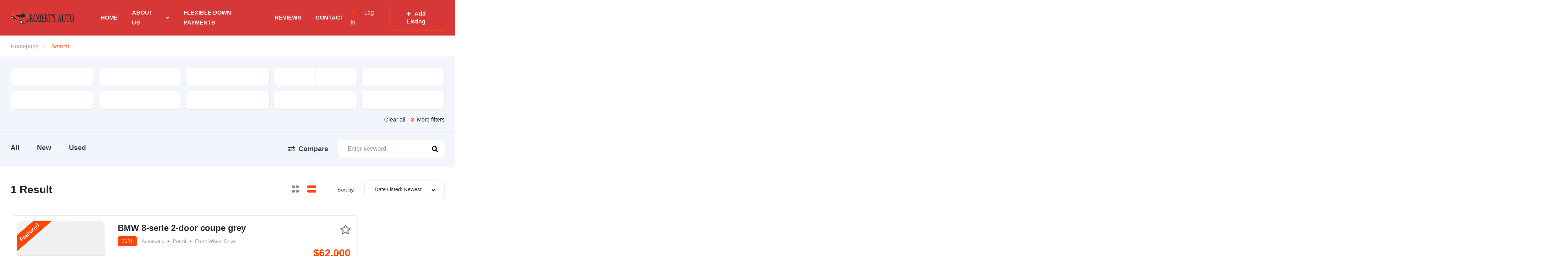

--- FILE ---
content_type: text/html; charset=UTF-8
request_url: https://www.carsforsaleatrobertauto.com/search/?fuel-type=petrol
body_size: 59904
content:
<!DOCTYPE html><html lang="en-US"><head><script data-no-optimize="1">var litespeed_docref=sessionStorage.getItem("litespeed_docref");litespeed_docref&&(Object.defineProperty(document,"referrer",{get:function(){return litespeed_docref}}),sessionStorage.removeItem("litespeed_docref"));</script> <meta charset="UTF-8"><meta name="viewport" content="width=device-width, initial-scale=1"><link rel="profile" href="http://gmpg.org/xfn/11"><link rel="pingback" href="https://www.carsforsaleatrobertauto.com/xmlrpc.php"><title>Listings &#8211; Cars For Sale at Robert&#039;s Auto</title><meta name='robots' content='max-image-preview:large' /><link rel='dns-prefetch' href='//fonts.googleapis.com' /><link rel="alternate" type="application/rss+xml" title="Cars For Sale at Robert&#039;s Auto &raquo; Listings Feed" href="https://www.carsforsaleatrobertauto.com/search/feed/" /><style id='wp-img-auto-sizes-contain-inline-css' type='text/css'>img:is([sizes=auto i],[sizes^="auto," i]){contain-intrinsic-size:3000px 1500px}
/*# sourceURL=wp-img-auto-sizes-contain-inline-css */</style><link data-optimized="2" rel="stylesheet" href="https://www.carsforsaleatrobertauto.com/wp-content/litespeed/css/b9a116592a6145943ff125dda7cd2f4e.css?ver=e66a3" /><style id='vehica-inline-css' type='text/css'>body, textarea, input, button{font-family:'Muli', Arial,Helvetica,sans-serif!important}h1, h2, h3, h4, h5, h6{font-family:'Muli', Arial,Helvetica,sans-serif}:root{--primary:#ff4605;--primary-light:#fff0eb}
/*# sourceURL=vehica-inline-css */</style> <script type="litespeed/javascript" data-src="https://www.carsforsaleatrobertauto.com/wp-includes/js/jquery/jquery.min.js" id="jquery-core-js"></script> <script id="lazysizes-js-before" type="litespeed/javascript">window.lazySizesConfig=window.lazySizesConfig||{};window.lazySizesConfig.loadMode=1
window.lazySizesConfig.init=0</script> <link rel="https://api.w.org/" href="https://www.carsforsaleatrobertauto.com/wp-json/" /><link rel="EditURI" type="application/rsd+xml" title="RSD" href="https://www.carsforsaleatrobertauto.com/xmlrpc.php?rsd" /><meta name="generator" content="WordPress 6.9" /><meta name="generator" content="Elementor 3.34.4; features: e_font_icon_svg, additional_custom_breakpoints; settings: css_print_method-external, google_font-enabled, font_display-auto"><style type="text/css">.recentcomments a{display:inline !important;padding:0 !important;margin:0 !important;}</style><style>.e-con.e-parent:nth-of-type(n+4):not(.e-lazyloaded):not(.e-no-lazyload),
				.e-con.e-parent:nth-of-type(n+4):not(.e-lazyloaded):not(.e-no-lazyload) * {
					background-image: none !important;
				}
				@media screen and (max-height: 1024px) {
					.e-con.e-parent:nth-of-type(n+3):not(.e-lazyloaded):not(.e-no-lazyload),
					.e-con.e-parent:nth-of-type(n+3):not(.e-lazyloaded):not(.e-no-lazyload) * {
						background-image: none !important;
					}
				}
				@media screen and (max-height: 640px) {
					.e-con.e-parent:nth-of-type(n+2):not(.e-lazyloaded):not(.e-no-lazyload),
					.e-con.e-parent:nth-of-type(n+2):not(.e-lazyloaded):not(.e-no-lazyload) * {
						background-image: none !important;
					}
				}</style><link rel="icon" href="https://www.carsforsaleatrobertauto.com/wp-content/uploads/2021/03/cropped-vehica-logo-dark-1-32x32.png?v=1614886782" sizes="32x32" /><link rel="icon" href="https://www.carsforsaleatrobertauto.com/wp-content/uploads/2021/03/cropped-vehica-logo-dark-1-192x192.png?v=1614886782" sizes="192x192" /><link rel="apple-touch-icon" href="https://www.carsforsaleatrobertauto.com/wp-content/uploads/2021/03/cropped-vehica-logo-dark-1-180x180.png?v=1614886782" /><meta name="msapplication-TileImage" content="https://www.carsforsaleatrobertauto.com/wp-content/uploads/2021/03/cropped-vehica-logo-dark-1-270x270.png?v=1614886782" /></head><body class="archive post-type-archive post-type-archive-vehica_car wp-custom-logo wp-theme-vehica vehica-version-1.0.57 vehica-menu-sticky elementor-default elementor-kit-18323"><div data-elementor-type="wp-post" data-elementor-id="12599" class="elementor elementor-12599" data-elementor-post-type="vehica_template"><section class="elementor-section elementor-top-section elementor-element elementor-element-97f8a3c elementor-section-stretched elementor-section-full_width elementor-section-height-default elementor-section-height-default" data-id="97f8a3c" data-element_type="section" data-settings="{&quot;stretch_section&quot;:&quot;section-stretched&quot;,&quot;background_background&quot;:&quot;classic&quot;}"><div class="elementor-container elementor-column-gap-default"><div class="elementor-column elementor-col-100 elementor-top-column elementor-element elementor-element-73bbc28" data-id="73bbc28" data-element_type="column"><div class="elementor-widget-wrap elementor-element-populated"><div class="elementor-element elementor-element-c5bb9ce elementor-widget elementor-widget-vehica_menu_general_widget" data-id="c5bb9ce" data-element_type="widget" data-widget_type="vehica_menu_general_widget.default"><div class="elementor-widget-container"><header class="vehica-app vehica-header vehica-header--with-submit-button vehica-header--with-dashboard-link"><div class="vehica-hide-mobile vehica-hide-tablet"><div class="vehica-menu__desktop"><div class="vehica-menu__wrapper"><div class="vehica-menu__left"><div class="vehica-logo">
<a
href="https://www.carsforsaleatrobertauto.com"
title="Cars For Sale at Robert&#039;s Auto"
>
<img data-lazyloaded="1" src="[data-uri]" width="300" height="52" data-src="https://www.carsforsaleatrobertauto.com/wp-content/uploads/2021/03/vehica-logo-dark-1-300x52.png"
alt="Cars For Sale at Robert&#039;s Auto"
>
</a></div><div class="vehica-logo vehica-logo--sticky">
<a
href="https://www.carsforsaleatrobertauto.com"
title="Cars For Sale at Robert&#039;s Auto"
>
<img data-lazyloaded="1" src="[data-uri]" width="910" height="158" data-src="https://www.carsforsaleatrobertauto.com/wp-content/uploads/2021/03/vehica-logo-dark-1.png"
alt="Cars For Sale at Robert&#039;s Auto"
>
</a></div><div class="vehica-menu__container"><div class="vehica-menu-hover"></div><div id="vehica-menu" class="vehica-menu"><div
id="vehica-menu-element-menu-item-1-18340"
class="menu-item menu-item-type-post_type menu-item-object-page menu-item-home menu-item-18340 vehica-menu-item-depth-0"
>
<a
href="https://www.carsforsaleatrobertauto.com/"
title="HOME"
class="vehica-menu__link"
>
HOME    </a></div><div
id="vehica-menu-element-menu-item-1-18307"
class="menu-item menu-item-type-post_type menu-item-object-page menu-item-has-children menu-item-18307 vehica-menu-item-depth-0"
>
<a
href="https://www.carsforsaleatrobertauto.com/about-us/"
title="ABOUT US"
class="vehica-menu__link"
>
ABOUT US    </a><div class="vehica-submenu vehica-submenu--level-0"><div
id="vehica-menu-element-menu-item-1-21083"
class="menu-item menu-item-type-custom menu-item-object-custom menu-item-21083 vehica-menu-item-depth-1"
>
<a
href="https://www.benzinga.com/pressreleases/23/04/ab32001580/pros-and-cons-of-paying-for-essay-writing-services-a-comprehensive-guide"
title="pay for essay writing"
class="vehica-menu__link"
>
pay for essay writing    </a></div></div></div><div
id="vehica-menu-element-menu-item-1-19190"
class="menu-item menu-item-type-post_type menu-item-object-page menu-item-19190 vehica-menu-item-depth-0"
>
<a
href="https://www.carsforsaleatrobertauto.com/flexible-down-payments/"
title="FLEXIBLE DOWN PAYMENTS"
class="vehica-menu__link"
>
FLEXIBLE DOWN PAYMENTS    </a></div><div
id="vehica-menu-element-menu-item-1-18466"
class="menu-item menu-item-type-post_type menu-item-object-page menu-item-18466 vehica-menu-item-depth-0"
>
<a
href="https://www.carsforsaleatrobertauto.com/reviews/"
title="REVIEWS"
class="vehica-menu__link"
>
REVIEWS    </a></div><div
id="vehica-menu-element-menu-item-1-18309"
class="menu-item menu-item-type-post_type menu-item-object-page menu-item-18309 vehica-menu-item-depth-0"
>
<a
href="https://www.carsforsaleatrobertauto.com/contact-us/"
title="CONTACT"
class="vehica-menu__link"
>
CONTACT    </a></div></div></div></div><div class="vehica-menu__sticky-submit"><div class="vehica-top-bar__element vehica-top-bar__element--panel"><div class="vehica-menu-desktop-login-register-link">
<span class="vehica-menu-desktop-login-register-link__user-icon">
<i class="far fa-user"></i>
</span><div class="vehica-menu-item-depth-0">
<a href="https://www.carsforsaleatrobertauto.com/login-register/">
<span class="vehica-menu-desktop-login-register-link__login-text vehica-menu-item-depth-0">
Log in                                        </span>
</a></div></div></div>
<a
class="vehica-button vehica-button--menu-submit"
href="https://www.carsforsaleatrobertauto.com/panel/?action=create"
>
<span class="vehica-menu-item-depth-0">
<i class="fas fa-plus"></i>
<span>Add Listing</span>
</span>
</a></div></div></div></div><div class="vehica-hide-desktop"><div
class="vehica-mobile-menu__wrapper vehica-hide-desktop"
><div class="vehica-mobile-menu__hamburger">
<vehica-mobile-menu><div slot-scope="menu">
<svg
@click.prevent="menu.onShow"
xmlns="http://www.w3.org/2000/svg"
width="20"
height="15"
viewBox="0 0 28 21"
class="vehica-menu-icon"
>
<g id="vehica-menu-svg" transform="translate(-11925 99)">
<rect id="Op_component_1" data-name="Op component 1" width="28" height="4.2" rx="1.5"
transform="translate(11925 -99)"
fill="#ff4605"/>
<rect id="Op_component_2" data-name="Op component 2" width="19.6" height="4.2" rx="1.5"
transform="translate(11925 -90.6)"
fill="#ff4605"/>
<rect id="Op_component_3" data-name="Op component 3" width="14" height="4.2" rx="1.5"
transform="translate(11925 -82.2)"
fill="#ff4605"/>
</g>
</svg><template><div :class="{'vehica-active': menu.show}" class="vehica-mobile-menu__open"><div class="vehica-mobile-menu__open__content"><div class="vehica-mobile-menu__open__top"><div class="vehica-mobile-menu__open__top__submit-button">
<a
href="https://www.carsforsaleatrobertauto.com/panel/?action=create"
class="vehica-button"
>
<i class="fas fa-plus"></i>
Add Listing                                            </a></div><div class="vehica-mobile-menu__open__top__x">
<svg
@click="menu.onShow"
xmlns="http://www.w3.org/2000/svg"
width="20.124"
height="21.636"
viewBox="0 0 20.124 21.636"
>
<g id="close" transform="translate(-11872.422 99.636)">
<path id="Path_19" data-name="Path 19"
d="M20.163-1.122a2.038,2.038,0,0,1,.61,1.388A1.989,1.989,0,0,1,20.05,1.79a2.4,2.4,0,0,1-1.653.649,2.116,2.116,0,0,1-1.637-.754l-6.034-6.94-6.1,6.94a2.18,2.18,0,0,1-1.637.754A2.364,2.364,0,0,1,1.37,1.79,1.989,1.989,0,0,1,.648.266a2.02,2.02,0,0,1,.578-1.388l6.58-7.363L1.45-15.636a2.038,2.038,0,0,1-.61-1.388,1.989,1.989,0,0,1,.722-1.524A2.364,2.364,0,0,1,3.184-19.2a2.177,2.177,0,0,1,1.669.785l5.874,6.669,5.809-6.669A2.177,2.177,0,0,1,18.2-19.2a2.364,2.364,0,0,1,1.621.649,1.989,1.989,0,0,1,.722,1.524,2.02,2.02,0,0,1-.578,1.388L13.615-8.485Z"
transform="translate(11871.773 -80.439)" fill="#ff4605"/>
</g>
</svg></div></div><div class="vehica-mobile-menu__nav"><div id="vehica-menu-mobile" class="vehica-menu"><div
id="vehica-menu-element-menu-item-2-18340"
class="menu-item menu-item-type-post_type menu-item-object-page menu-item-home menu-item-18340 vehica-menu-item-depth-0"
>
<a
href="https://www.carsforsaleatrobertauto.com/"
title="HOME"
class="vehica-menu__link"
>
HOME    </a></div><div
id="vehica-menu-element-menu-item-2-18307"
class="menu-item menu-item-type-post_type menu-item-object-page menu-item-has-children menu-item-18307 vehica-menu-item-depth-0"
>
<a
href="https://www.carsforsaleatrobertauto.com/about-us/"
title="ABOUT US"
class="vehica-menu__link"
>
ABOUT US    </a><div class="vehica-submenu vehica-submenu--level-0"><div
id="vehica-menu-element-menu-item-2-21083"
class="menu-item menu-item-type-custom menu-item-object-custom menu-item-21083 vehica-menu-item-depth-1"
>
<a
href="https://www.benzinga.com/pressreleases/23/04/ab32001580/pros-and-cons-of-paying-for-essay-writing-services-a-comprehensive-guide"
title="pay for essay writing"
class="vehica-menu__link"
>
pay for essay writing    </a></div></div></div><div
id="vehica-menu-element-menu-item-2-19190"
class="menu-item menu-item-type-post_type menu-item-object-page menu-item-19190 vehica-menu-item-depth-0"
>
<a
href="https://www.carsforsaleatrobertauto.com/flexible-down-payments/"
title="FLEXIBLE DOWN PAYMENTS"
class="vehica-menu__link"
>
FLEXIBLE DOWN PAYMENTS    </a></div><div
id="vehica-menu-element-menu-item-2-18466"
class="menu-item menu-item-type-post_type menu-item-object-page menu-item-18466 vehica-menu-item-depth-0"
>
<a
href="https://www.carsforsaleatrobertauto.com/reviews/"
title="REVIEWS"
class="vehica-menu__link"
>
REVIEWS    </a></div><div
id="vehica-menu-element-menu-item-2-18309"
class="menu-item menu-item-type-post_type menu-item-object-page menu-item-18309 vehica-menu-item-depth-0"
>
<a
href="https://www.carsforsaleatrobertauto.com/contact-us/"
title="CONTACT"
class="vehica-menu__link"
>
CONTACT    </a></div></div></div><div class="vehica-mobile-menu__info">
<a href="tel:+12706812312">
<i class="fas fa-phone-alt vehica-text-primary"></i> +1 (270) 681-2312                                            </a>
<a href="mailto:info@carsforsaleatrobertauto.com">
<i class="far fa-envelope vehica-text-primary"></i> info@carsforsaleatrobertauto.com                                            </a></div></div></div><div class="vehica-mobile-menu-mask"></div>
</template></div>
</vehica-mobile-menu></div><div
class="vehica-mobile-menu__logo"
><div class="vehica-logo">
<a
href="https://www.carsforsaleatrobertauto.com"
title="Cars For Sale at Robert&#039;s Auto"
>
<img data-lazyloaded="1" src="[data-uri]" width="300" height="52" data-src="https://www.carsforsaleatrobertauto.com/wp-content/uploads/2021/03/vehica-logo-dark-1-300x52.png"
alt="Cars For Sale at Robert&#039;s Auto"
>
</a></div></div><div class="vehica-mobile-menu__login">
<a href="https://www.carsforsaleatrobertauto.com/login-register/">
<i class="fas fa-user-friends fa-2x"></i>
</a></div></div></div></header></div></div></div></div></div></section><section class="elementor-section elementor-top-section elementor-element elementor-element-1cd3f209 elementor-section-stretched elementor-section-full_width elementor-section-height-default elementor-section-height-default" data-id="1cd3f209" data-element_type="section" data-settings="{&quot;stretch_section&quot;:&quot;section-stretched&quot;}"><div class="elementor-container elementor-column-gap-no"><div class="elementor-column elementor-col-100 elementor-top-column elementor-element elementor-element-e7c5937" data-id="e7c5937" data-element_type="column"><div class="elementor-widget-wrap elementor-element-populated"><div class="elementor-element elementor-element-723b5cfd elementor-widget elementor-widget-vehica_template_content" data-id="723b5cfd" data-element_type="widget" data-widget_type="vehica_template_content.default"><div class="elementor-widget-container"><div data-elementor-type="wp-post" data-elementor-id="11944" class="elementor elementor-11944" data-elementor-post-type="vehica_template"><section class="elementor-section elementor-top-section elementor-element elementor-element-9a6579a elementor-section-boxed elementor-section-height-default elementor-section-height-default" data-id="9a6579a" data-element_type="section"><div class="elementor-container elementor-column-gap-default"><div class="elementor-column elementor-col-100 elementor-top-column elementor-element elementor-element-90c914f" data-id="90c914f" data-element_type="column"><div class="elementor-widget-wrap elementor-element-populated"><div class="elementor-element elementor-element-7041fbf elementor-widget elementor-widget-vehica_breadcrumbs_general_widget" data-id="7041fbf" data-element_type="widget" data-widget_type="vehica_breadcrumbs_general_widget.default"><div class="elementor-widget-container"><div class="vehica-app">
<vehica-breadcrumbs
:taxonomies="[{&quot;id&quot;:6659,&quot;key&quot;:&quot;vehica_6659&quot;,&quot;name&quot;:&quot;Make&quot;,&quot;type&quot;:&quot;taxonomy&quot;,&quot;prettyType&quot;:&quot;taxonomy&quot;,&quot;typeName&quot;:&quot;Taxonomy&quot;,&quot;isRequired&quot;:false,&quot;editLink&quot;:&quot;https:\/\/www.carsforsaleatrobertauto.com\/wp-admin\/admin.php?page=vehica_6659&amp;vehica_type=field&quot;,&quot;rewritable&quot;:true,&quot;parentTaxonomy&quot;:[17481],&quot;rewrite&quot;:&quot;make&quot;,&quot;allowMultiple&quot;:false,&quot;fieldsDependencyEnabled&quot;:false,&quot;create&quot;:true,&quot;allowNewValues&quot;:false},{&quot;id&quot;:6660,&quot;key&quot;:&quot;vehica_6660&quot;,&quot;name&quot;:&quot;Model&quot;,&quot;type&quot;:&quot;taxonomy&quot;,&quot;prettyType&quot;:&quot;taxonomy&quot;,&quot;typeName&quot;:&quot;Taxonomy&quot;,&quot;isRequired&quot;:false,&quot;editLink&quot;:&quot;https:\/\/www.carsforsaleatrobertauto.com\/wp-admin\/admin.php?page=vehica_6660&amp;vehica_type=field&quot;,&quot;rewritable&quot;:true,&quot;parentTaxonomy&quot;:[6659],&quot;rewrite&quot;:&quot;model&quot;,&quot;allowMultiple&quot;:false,&quot;fieldsDependencyEnabled&quot;:false,&quot;create&quot;:true,&quot;allowNewValues&quot;:false}]"
><div slot-scope="props" class="vehica-breadcrumbs-wrapper" v-dragscroll.pass="true"><div class="vehica-breadcrumbs"><div class="vehica-breadcrumbs__single">
<a
class="vehica-breadcrumbs__link"
href="https://www.carsforsaleatrobertauto.com"
title="Homepage"
>
Homepage                        </a>
<span class="vehica-breadcrumbs__separator"></span></div><div class="vehica-breadcrumbs__single">
<span v-if="props.breadcrumbs.length === 0" class="vehica-breadcrumbs__last">
Search                        </span>
<template v-if="props.breadcrumbs.length > 0">
<a
class="vehica-breadcrumbs__link"
href="https://www.carsforsaleatrobertauto.com/search/"
title="Search"
>
Search                            </a>
<span class="vehica-breadcrumbs__separator"></span>
</template></div><template><div v-for="(breadcrumbs, mainIndex) in props.breadcrumbs" class="vehica-breadcrumbs__single">
<span v-for="(breadcrumb, index) in breadcrumbs" :key="breadcrumb.name">
<template v-if="index > 0">,</template>
<template v-if="mainIndex + 1 < props.breadcrumbs.length">
<a
class="vehica-breadcrumbs__link"
:href="breadcrumb.link"
:title="breadcrumb.name"
>
{{ breadcrumb.name }}
</a>
</template><template v-if="mainIndex + 1 >= props.breadcrumbs.length">
<span>
{{ breadcrumb.name }}
</span>
</template>
</span>
<span
v-if="mainIndex + 1 < props.breadcrumbs.length"
class="vehica-breadcrumbs__separator"
></span></div>
</template></div></div>
</vehica-breadcrumbs></div></div></div></div></div></div></section><section class="elementor-section elementor-top-section elementor-element elementor-element-1518201 elementor-section-stretched elementor-section-full_width elementor-section-height-default elementor-section-height-default" data-id="1518201" data-element_type="section" data-settings="{&quot;stretch_section&quot;:&quot;section-stretched&quot;}"><div class="elementor-container elementor-column-gap-default"><div class="elementor-column elementor-col-100 elementor-top-column elementor-element elementor-element-582487b" data-id="582487b" data-element_type="column"><div class="elementor-widget-wrap elementor-element-populated"><div class="elementor-element elementor-element-2c06e3c elementor-widget elementor-widget-vehica_search_listing_car_archive_widget" data-id="2c06e3c" data-element_type="widget" data-widget_type="vehica_search_listing_car_archive_widget.default"><div class="elementor-widget-container"><div class="vehica-app vehica-search-form-loading">
<vehica-query-cars
request-url="https://www.carsforsaleatrobertauto.com/wp-admin/admin-ajax.php?action=vehica_car_results"
:limit="12"
sort-by-rewrite="sort-by"
keyword-rewrite="keyword"
initial-sort-by="newest"
default-sort-by="newest"
:initial-results-count="1"
initial-formatted-results-count="1"
:initial-terms-count="[{&quot;id&quot;:2072,&quot;count&quot;:1},{&quot;id&quot;:&quot;vehica_6654&quot;,&quot;count&quot;:1},{&quot;id&quot;:2452,&quot;count&quot;:1},{&quot;id&quot;:&quot;vehica_17481&quot;,&quot;count&quot;:1},{&quot;id&quot;:2320,&quot;count&quot;:1},{&quot;id&quot;:&quot;vehica_6655&quot;,&quot;count&quot;:1},{&quot;id&quot;:2341,&quot;count&quot;:1},{&quot;id&quot;:&quot;vehica_6659&quot;,&quot;count&quot;:1},{&quot;id&quot;:2353,&quot;count&quot;:1},{&quot;id&quot;:&quot;vehica_6660&quot;,&quot;count&quot;:1},{&quot;id&quot;:&quot;vehica_6657&quot;,&quot;count&quot;:1},{&quot;id&quot;:2075,&quot;count&quot;:1},{&quot;id&quot;:&quot;vehica_6661&quot;,&quot;count&quot;:1},{&quot;id&quot;:2313,&quot;count&quot;:1},{&quot;id&quot;:&quot;vehica_6662&quot;,&quot;count&quot;:1},{&quot;id&quot;:2107,&quot;count&quot;:1},{&quot;id&quot;:2108,&quot;count&quot;:3},{&quot;id&quot;:2477,&quot;count&quot;:63},{&quot;id&quot;:&quot;vehica_6663&quot;,&quot;count&quot;:70},{&quot;id&quot;:2402,&quot;count&quot;:1},{&quot;id&quot;:&quot;vehica_12974&quot;,&quot;count&quot;:1},{&quot;id&quot;:2323,&quot;count&quot;:1},{&quot;id&quot;:&quot;vehica_6666&quot;,&quot;count&quot;:1},{&quot;id&quot;:2397,&quot;count&quot;:1},{&quot;id&quot;:&quot;vehica_12770&quot;,&quot;count&quot;:1},{&quot;id&quot;:&quot;vehica_6670&quot;,&quot;count&quot;:1},{&quot;id&quot;:2390,&quot;count&quot;:1},{&quot;id&quot;:2391,&quot;count&quot;:1},{&quot;id&quot;:2393,&quot;count&quot;:1},{&quot;id&quot;:2394,&quot;count&quot;:1},{&quot;id&quot;:2395,&quot;count&quot;:1},{&quot;id&quot;:&quot;vehica_12723&quot;,&quot;count&quot;:1}]"
:initial-filters="[{&quot;id&quot;:6663,&quot;key&quot;:&quot;vehica_6663&quot;,&quot;rewrite&quot;:&quot;fuel-type&quot;,&quot;name&quot;:&quot;Fuel Type&quot;,&quot;values&quot;:[{&quot;id&quot;:2107,&quot;key&quot;:&quot;vehica_2107&quot;,&quot;name&quot;:&quot;Petrol&quot;,&quot;value&quot;:&quot;petrol&quot;,&quot;link&quot;:&quot;https:\/\/www.carsforsaleatrobertauto.com\/search\/?fuel-type=petrol&quot;,&quot;taxonomy&quot;:&quot;vehica_6663&quot;,&quot;relations&quot;:{&quot;0&quot;:&quot;vehica_custom_field_6654&quot;,&quot;1&quot;:&quot;vehica_custom_field_17481&quot;,&quot;2&quot;:&quot;vehica_custom_field_6655&quot;,&quot;3&quot;:&quot;vehica_custom_field_6659&quot;,&quot;4&quot;:&quot;vehica_custom_field_6660&quot;,&quot;5&quot;:&quot;vehica_custom_field_6656&quot;,&quot;6&quot;:&quot;vehica_custom_field_14696&quot;,&quot;7&quot;:&quot;vehica_custom_field_6657&quot;,&quot;8&quot;:&quot;vehica_custom_field_6661&quot;,&quot;9&quot;:&quot;vehica_custom_field_6662&quot;,&quot;11&quot;:&quot;vehica_custom_field_6664&quot;,&quot;12&quot;:&quot;vehica_custom_field_6665&quot;,&quot;13&quot;:&quot;vehica_custom_field_12974&quot;,&quot;14&quot;:&quot;vehica_custom_field_6666&quot;,&quot;15&quot;:&quot;vehica_custom_field_12770&quot;,&quot;16&quot;:&quot;vehica_custom_field_6670&quot;,&quot;17&quot;:&quot;vehica_custom_field_12723&quot;,&quot;18&quot;:&quot;vehica_custom_field_6671&quot;,&quot;19&quot;:&quot;vehica_custom_field_6673&quot;,&quot;20&quot;:&quot;vehica_custom_field_6674&quot;,&quot;21&quot;:&quot;vehica_custom_field_16721&quot;}}],&quot;type&quot;:&quot;taxonomy&quot;}]"
:additional-settings="{&quot;base_url&quot;:&quot;https:\/\/www.carsforsaleatrobertauto.com\/search\/&quot;}"
:card-config="{&quot;type&quot;:&quot;vehica_card_v3&quot;,&quot;showLabels&quot;:true}"
:taxonomy-terms-count-ids="[6659,6660,6654,6661,6663,6670,6662,6666,12770,12723,12974,6654]"
initial-keyword=""
view="vehica_card_v3"
primary-taxonomy-key="vehica_6654"
:initial-page="1"
base-url="https://www.carsforsaleatrobertauto.com/search/"
content-class="vehica-inventory-v1__row-grid"
><div slot-scope="searchFormProps" ><div
class="vehica-inventory-v1"
:class="{'vehica-inventory-v1__is-advanced': searchFormProps.showAdvanced, 'vehica-inventory-v1__is-reloading': searchFormProps.isReloading}"
><div
@click.prevent="searchFormProps.showMobileMenu"
class="vehica-inventory-v1__mobile-button-options"
:class="{'vehica-inventory-v1__mobile-button-options--active': searchFormProps.filtersCount > 0}"
>
<button>
Filters                        <template>({{ searchFormProps.filtersCount }})</template>
</button></div><div class="vehica-inventory-v1__top"><div class="vehica-inventory-v1__top__inner">
<vehica-show-advanced-fields><div
slot-scope="showAdvancedFields"
class="vehica-results__fields"
:class="{'vehica-results__fields--mobile-open': searchFormProps.mobileMenu}"
><div class="vehica-results__fields__mobile-section-top"><h3 class="vehica-results__fields__mobile-section-top__title">
Filters</h3><h4 class="vehica-results__fields__mobile-section-top__subtitle">
<template>
<span class="vehica-results__fields__mobile-section-top__subtitle__number">
{{ searchFormProps.resultsCount }}
</span>
</template><span class="vehica-results__fields__mobile-section-top__subtitle__label">
Results                                        </span><span
v-if="searchFormProps.filtersCount > 0"
@click="searchFormProps.reset"
class="vehica-results__fields__mobile-section-top__subtitle__clear"
>
Clear all                                        </span></h4><div
@click.prevent="searchFormProps.hideMobileMenu"
class="vehica-results__fields__mobile-section-top__close"
>
<i class="fa fa-times-circle"></i></div></div><div class="vehica-results__field vehica-relation-field">
<vehica-taxonomy-search-field
:taxonomy="{&quot;name&quot;:&quot;Make&quot;,&quot;key&quot;:&quot;vehica_6659&quot;,&quot;id&quot;:6659,&quot;parent&quot;:[17481],&quot;rewrite&quot;:&quot;make&quot;}"
:filters="searchFormProps.filters"
:terms="[{&quot;id&quot;:2503,&quot;key&quot;:&quot;vehica_2503&quot;,&quot;name&quot;:&quot;Honda&quot;,&quot;slug&quot;:&quot;honda&quot;,&quot;link&quot;:&quot;https:\/\/www.carsforsaleatrobertauto.com\/search\/honda\/?category=car&quot;,&quot;postsNumber&quot;:11,&quot;type&quot;:&quot;vehica_term&quot;,&quot;parentTerm&quot;:[2452],&quot;carsEndpoint&quot;:&quot;https:\/\/www.carsforsaleatrobertauto.com\/wp-json\/vehica\/v1\/cars?make=honda&quot;,&quot;taxonomy&quot;:&quot;make&quot;,&quot;taxonomyKey&quot;:&quot;vehica_6659&quot;},{&quot;id&quot;:2326,&quot;key&quot;:&quot;vehica_2326&quot;,&quot;name&quot;:&quot;Mercedes-Benz&quot;,&quot;slug&quot;:&quot;mercedes-benz&quot;,&quot;link&quot;:&quot;https:\/\/www.carsforsaleatrobertauto.com\/search\/mercedes-benz\/?category=car&quot;,&quot;postsNumber&quot;:9,&quot;type&quot;:&quot;vehica_term&quot;,&quot;parentTerm&quot;:[2452],&quot;carsEndpoint&quot;:&quot;https:\/\/www.carsforsaleatrobertauto.com\/wp-json\/vehica\/v1\/cars?make=mercedes-benz&quot;,&quot;taxonomy&quot;:&quot;make&quot;,&quot;taxonomyKey&quot;:&quot;vehica_6659&quot;},{&quot;id&quot;:2339,&quot;key&quot;:&quot;vehica_2339&quot;,&quot;name&quot;:&quot;Audi&quot;,&quot;slug&quot;:&quot;audi&quot;,&quot;link&quot;:&quot;https:\/\/www.carsforsaleatrobertauto.com\/search\/audi\/?category=car&quot;,&quot;postsNumber&quot;:8,&quot;type&quot;:&quot;vehica_term&quot;,&quot;parentTerm&quot;:[2452],&quot;carsEndpoint&quot;:&quot;https:\/\/www.carsforsaleatrobertauto.com\/wp-json\/vehica\/v1\/cars?make=audi&quot;,&quot;taxonomy&quot;:&quot;make&quot;,&quot;taxonomyKey&quot;:&quot;vehica_6659&quot;},{&quot;id&quot;:2341,&quot;key&quot;:&quot;vehica_2341&quot;,&quot;name&quot;:&quot;BMW&quot;,&quot;slug&quot;:&quot;bmw&quot;,&quot;link&quot;:&quot;https:\/\/www.carsforsaleatrobertauto.com\/search\/bmw\/?category=car&quot;,&quot;postsNumber&quot;:7,&quot;type&quot;:&quot;vehica_term&quot;,&quot;parentTerm&quot;:[2452],&quot;carsEndpoint&quot;:&quot;https:\/\/www.carsforsaleatrobertauto.com\/wp-json\/vehica\/v1\/cars?make=bmw&quot;,&quot;taxonomy&quot;:&quot;make&quot;,&quot;taxonomyKey&quot;:&quot;vehica_6659&quot;},{&quot;id&quot;:2611,&quot;key&quot;:&quot;vehica_2611&quot;,&quot;name&quot;:&quot;Jeep&quot;,&quot;slug&quot;:&quot;jeep&quot;,&quot;link&quot;:&quot;https:\/\/www.carsforsaleatrobertauto.com\/search\/jeep\/?category=car&quot;,&quot;postsNumber&quot;:6,&quot;type&quot;:&quot;vehica_term&quot;,&quot;parentTerm&quot;:[2452],&quot;carsEndpoint&quot;:&quot;https:\/\/www.carsforsaleatrobertauto.com\/wp-json\/vehica\/v1\/cars?make=jeep&quot;,&quot;taxonomy&quot;:&quot;make&quot;,&quot;taxonomyKey&quot;:&quot;vehica_6659&quot;},{&quot;id&quot;:2491,&quot;key&quot;:&quot;vehica_2491&quot;,&quot;name&quot;:&quot;Hyundai&quot;,&quot;slug&quot;:&quot;hyundai&quot;,&quot;link&quot;:&quot;https:\/\/www.carsforsaleatrobertauto.com\/search\/hyundai\/?category=car&quot;,&quot;postsNumber&quot;:5,&quot;type&quot;:&quot;vehica_term&quot;,&quot;parentTerm&quot;:[2452],&quot;carsEndpoint&quot;:&quot;https:\/\/www.carsforsaleatrobertauto.com\/wp-json\/vehica\/v1\/cars?make=hyundai&quot;,&quot;taxonomy&quot;:&quot;make&quot;,&quot;taxonomyKey&quot;:&quot;vehica_6659&quot;},{&quot;id&quot;:2529,&quot;key&quot;:&quot;vehica_2529&quot;,&quot;name&quot;:&quot;Kia&quot;,&quot;slug&quot;:&quot;kia&quot;,&quot;link&quot;:&quot;https:\/\/www.carsforsaleatrobertauto.com\/search\/kia\/?category=car&quot;,&quot;postsNumber&quot;:5,&quot;type&quot;:&quot;vehica_term&quot;,&quot;parentTerm&quot;:[2452],&quot;carsEndpoint&quot;:&quot;https:\/\/www.carsforsaleatrobertauto.com\/wp-json\/vehica\/v1\/cars?make=kia&quot;,&quot;taxonomy&quot;:&quot;make&quot;,&quot;taxonomyKey&quot;:&quot;vehica_6659&quot;},{&quot;id&quot;:2335,&quot;key&quot;:&quot;vehica_2335&quot;,&quot;name&quot;:&quot;Chevrolet&quot;,&quot;slug&quot;:&quot;chevrolet&quot;,&quot;link&quot;:&quot;https:\/\/www.carsforsaleatrobertauto.com\/search\/chevrolet\/?category=car&quot;,&quot;postsNumber&quot;:4,&quot;type&quot;:&quot;vehica_term&quot;,&quot;parentTerm&quot;:[2452],&quot;carsEndpoint&quot;:&quot;https:\/\/www.carsforsaleatrobertauto.com\/wp-json\/vehica\/v1\/cars?make=chevrolet&quot;,&quot;taxonomy&quot;:&quot;make&quot;,&quot;taxonomyKey&quot;:&quot;vehica_6659&quot;},{&quot;id&quot;:2329,&quot;key&quot;:&quot;vehica_2329&quot;,&quot;name&quot;:&quot;Ford&quot;,&quot;slug&quot;:&quot;ford&quot;,&quot;link&quot;:&quot;https:\/\/www.carsforsaleatrobertauto.com\/search\/ford\/?category=car&quot;,&quot;postsNumber&quot;:3,&quot;type&quot;:&quot;vehica_term&quot;,&quot;parentTerm&quot;:[2452],&quot;carsEndpoint&quot;:&quot;https:\/\/www.carsforsaleatrobertauto.com\/wp-json\/vehica\/v1\/cars?make=ford&quot;,&quot;taxonomy&quot;:&quot;make&quot;,&quot;taxonomyKey&quot;:&quot;vehica_6659&quot;},{&quot;id&quot;:2527,&quot;key&quot;:&quot;vehica_2527&quot;,&quot;name&quot;:&quot;Land Rover&quot;,&quot;slug&quot;:&quot;land-rover&quot;,&quot;link&quot;:&quot;https:\/\/www.carsforsaleatrobertauto.com\/search\/land-rover\/?category=car&quot;,&quot;postsNumber&quot;:3,&quot;type&quot;:&quot;vehica_term&quot;,&quot;parentTerm&quot;:[2452],&quot;carsEndpoint&quot;:&quot;https:\/\/www.carsforsaleatrobertauto.com\/wp-json\/vehica\/v1\/cars?make=land-rover&quot;,&quot;taxonomy&quot;:&quot;make&quot;,&quot;taxonomyKey&quot;:&quot;vehica_6659&quot;},{&quot;id&quot;:2476,&quot;key&quot;:&quot;vehica_2476&quot;,&quot;name&quot;:&quot;Toyata&quot;,&quot;slug&quot;:&quot;toyata&quot;,&quot;link&quot;:&quot;https:\/\/www.carsforsaleatrobertauto.com\/search\/toyata\/?&quot;,&quot;postsNumber&quot;:3,&quot;type&quot;:&quot;vehica_term&quot;,&quot;parentTerm&quot;:[0],&quot;carsEndpoint&quot;:&quot;https:\/\/www.carsforsaleatrobertauto.com\/wp-json\/vehica\/v1\/cars?make=toyata&quot;,&quot;taxonomy&quot;:&quot;make&quot;,&quot;taxonomyKey&quot;:&quot;vehica_6659&quot;},{&quot;id&quot;:2764,&quot;key&quot;:&quot;vehica_2764&quot;,&quot;name&quot;:&quot;Buick&quot;,&quot;slug&quot;:&quot;buick&quot;,&quot;link&quot;:&quot;https:\/\/www.carsforsaleatrobertauto.com\/search\/buick\/?&quot;,&quot;postsNumber&quot;:1,&quot;type&quot;:&quot;vehica_term&quot;,&quot;parentTerm&quot;:[0],&quot;carsEndpoint&quot;:&quot;https:\/\/www.carsforsaleatrobertauto.com\/wp-json\/vehica\/v1\/cars?make=buick&quot;,&quot;taxonomy&quot;:&quot;make&quot;,&quot;taxonomyKey&quot;:&quot;vehica_6659&quot;},{&quot;id&quot;:2827,&quot;key&quot;:&quot;vehica_2827&quot;,&quot;name&quot;:&quot;GMC&quot;,&quot;slug&quot;:&quot;gmc&quot;,&quot;link&quot;:&quot;https:\/\/www.carsforsaleatrobertauto.com\/search\/gmc\/?&quot;,&quot;postsNumber&quot;:1,&quot;type&quot;:&quot;vehica_term&quot;,&quot;parentTerm&quot;:[0],&quot;carsEndpoint&quot;:&quot;https:\/\/www.carsforsaleatrobertauto.com\/wp-json\/vehica\/v1\/cars?make=gmc&quot;,&quot;taxonomy&quot;:&quot;make&quot;,&quot;taxonomyKey&quot;:&quot;vehica_6659&quot;},{&quot;id&quot;:2787,&quot;key&quot;:&quot;vehica_2787&quot;,&quot;name&quot;:&quot;Jaguar&quot;,&quot;slug&quot;:&quot;jaguar&quot;,&quot;link&quot;:&quot;https:\/\/www.carsforsaleatrobertauto.com\/search\/jaguar\/?&quot;,&quot;postsNumber&quot;:1,&quot;type&quot;:&quot;vehica_term&quot;,&quot;parentTerm&quot;:[0],&quot;carsEndpoint&quot;:&quot;https:\/\/www.carsforsaleatrobertauto.com\/wp-json\/vehica\/v1\/cars?make=jaguar&quot;,&quot;taxonomy&quot;:&quot;make&quot;,&quot;taxonomyKey&quot;:&quot;vehica_6659&quot;},{&quot;id&quot;:2714,&quot;key&quot;:&quot;vehica_2714&quot;,&quot;name&quot;:&quot;Lexus&quot;,&quot;slug&quot;:&quot;lexus&quot;,&quot;link&quot;:&quot;https:\/\/www.carsforsaleatrobertauto.com\/search\/lexus\/?category=car&quot;,&quot;postsNumber&quot;:1,&quot;type&quot;:&quot;vehica_term&quot;,&quot;parentTerm&quot;:[2452],&quot;carsEndpoint&quot;:&quot;https:\/\/www.carsforsaleatrobertauto.com\/wp-json\/vehica\/v1\/cars?make=lexus&quot;,&quot;taxonomy&quot;:&quot;make&quot;,&quot;taxonomyKey&quot;:&quot;vehica_6659&quot;},{&quot;id&quot;:2625,&quot;key&quot;:&quot;vehica_2625&quot;,&quot;name&quot;:&quot;Mazda&quot;,&quot;slug&quot;:&quot;mazda&quot;,&quot;link&quot;:&quot;https:\/\/www.carsforsaleatrobertauto.com\/search\/mazda\/?category=car&quot;,&quot;postsNumber&quot;:1,&quot;type&quot;:&quot;vehica_term&quot;,&quot;parentTerm&quot;:[2452],&quot;carsEndpoint&quot;:&quot;https:\/\/www.carsforsaleatrobertauto.com\/wp-json\/vehica\/v1\/cars?make=mazda&quot;,&quot;taxonomy&quot;:&quot;make&quot;,&quot;taxonomyKey&quot;:&quot;vehica_6659&quot;},{&quot;id&quot;:2487,&quot;key&quot;:&quot;vehica_2487&quot;,&quot;name&quot;:&quot;Nissan&quot;,&quot;slug&quot;:&quot;nissan&quot;,&quot;link&quot;:&quot;https:\/\/www.carsforsaleatrobertauto.com\/search\/nissan\/?category=car&quot;,&quot;postsNumber&quot;:1,&quot;type&quot;:&quot;vehica_term&quot;,&quot;parentTerm&quot;:[2452],&quot;carsEndpoint&quot;:&quot;https:\/\/www.carsforsaleatrobertauto.com\/wp-json\/vehica\/v1\/cars?make=nissan&quot;,&quot;taxonomy&quot;:&quot;make&quot;,&quot;taxonomyKey&quot;:&quot;vehica_6659&quot;},{&quot;id&quot;:2348,&quot;key&quot;:&quot;vehica_2348&quot;,&quot;name&quot;:&quot;Bentley&quot;,&quot;slug&quot;:&quot;bentley&quot;,&quot;link&quot;:&quot;https:\/\/www.carsforsaleatrobertauto.com\/search\/bentley\/?category=car&quot;,&quot;postsNumber&quot;:0,&quot;type&quot;:&quot;vehica_term&quot;,&quot;parentTerm&quot;:[2452],&quot;carsEndpoint&quot;:&quot;https:\/\/www.carsforsaleatrobertauto.com\/wp-json\/vehica\/v1\/cars?make=bentley&quot;,&quot;taxonomy&quot;:&quot;make&quot;,&quot;taxonomyKey&quot;:&quot;vehica_6659&quot;},{&quot;id&quot;:2350,&quot;key&quot;:&quot;vehica_2350&quot;,&quot;name&quot;:&quot;Cadillac&quot;,&quot;slug&quot;:&quot;cadillac&quot;,&quot;link&quot;:&quot;https:\/\/www.carsforsaleatrobertauto.com\/search\/cadillac\/?category=car&quot;,&quot;postsNumber&quot;:0,&quot;type&quot;:&quot;vehica_term&quot;,&quot;parentTerm&quot;:[2452],&quot;carsEndpoint&quot;:&quot;https:\/\/www.carsforsaleatrobertauto.com\/wp-json\/vehica\/v1\/cars?make=cadillac&quot;,&quot;taxonomy&quot;:&quot;make&quot;,&quot;taxonomyKey&quot;:&quot;vehica_6659&quot;},{&quot;id&quot;:2333,&quot;key&quot;:&quot;vehica_2333&quot;,&quot;name&quot;:&quot;Ferrari&quot;,&quot;slug&quot;:&quot;ferrari&quot;,&quot;link&quot;:&quot;https:\/\/www.carsforsaleatrobertauto.com\/search\/ferrari\/?category=car&quot;,&quot;postsNumber&quot;:0,&quot;type&quot;:&quot;vehica_term&quot;,&quot;parentTerm&quot;:[2452],&quot;carsEndpoint&quot;:&quot;https:\/\/www.carsforsaleatrobertauto.com\/wp-json\/vehica\/v1\/cars?make=ferrari&quot;,&quot;taxonomy&quot;:&quot;make&quot;,&quot;taxonomyKey&quot;:&quot;vehica_6659&quot;},{&quot;id&quot;:2458,&quot;key&quot;:&quot;vehica_2458&quot;,&quot;name&quot;:&quot;Harley-Davidson&quot;,&quot;slug&quot;:&quot;harley-davidson&quot;,&quot;link&quot;:&quot;https:\/\/www.carsforsaleatrobertauto.com\/search\/harley-davidson\/?category=motorcycle&quot;,&quot;postsNumber&quot;:0,&quot;type&quot;:&quot;vehica_term&quot;,&quot;parentTerm&quot;:[2453],&quot;carsEndpoint&quot;:&quot;https:\/\/www.carsforsaleatrobertauto.com\/wp-json\/vehica\/v1\/cars?make=harley-davidson&quot;,&quot;taxonomy&quot;:&quot;make&quot;,&quot;taxonomyKey&quot;:&quot;vehica_6659&quot;},{&quot;id&quot;:2321,&quot;key&quot;:&quot;vehica_2321&quot;,&quot;name&quot;:&quot;Porsche&quot;,&quot;slug&quot;:&quot;porsche&quot;,&quot;link&quot;:&quot;https:\/\/www.carsforsaleatrobertauto.com\/search\/porsche\/?category=car&quot;,&quot;postsNumber&quot;:0,&quot;type&quot;:&quot;vehica_term&quot;,&quot;parentTerm&quot;:[2452],&quot;carsEndpoint&quot;:&quot;https:\/\/www.carsforsaleatrobertauto.com\/wp-json\/vehica\/v1\/cars?make=porsche&quot;,&quot;taxonomy&quot;:&quot;make&quot;,&quot;taxonomyKey&quot;:&quot;vehica_6659&quot;},{&quot;id&quot;:2460,&quot;key&quot;:&quot;vehica_2460&quot;,&quot;name&quot;:&quot;Yamaha&quot;,&quot;slug&quot;:&quot;yamaha&quot;,&quot;link&quot;:&quot;https:\/\/www.carsforsaleatrobertauto.com\/search\/yamaha\/?category=motorcycle&quot;,&quot;postsNumber&quot;:0,&quot;type&quot;:&quot;vehica_term&quot;,&quot;parentTerm&quot;:[2453],&quot;carsEndpoint&quot;:&quot;https:\/\/www.carsforsaleatrobertauto.com\/wp-json\/vehica\/v1\/cars?make=yamaha&quot;,&quot;taxonomy&quot;:&quot;make&quot;,&quot;taxonomyKey&quot;:&quot;vehica_6659&quot;}]"
when-empty="disable"
:terms-count="searchFormProps.terms"
:disable-sort="false"
><div slot-scope="taxonomyField" :class="{'vehica-active-taxonomy': taxonomyField.selectedTerms.length > 0}"><h4 class="vehica-results__field__label">
Make</h4><div v-if="false" class="vehica-form-button">
Make</div><template>
<v-select
label="name"
:options="taxonomyField.options"
:value="taxonomyField.getTerm(taxonomyField.selectedTerm)"
@input="taxonomyField.setTerm"
@search:focus="taxonomyField.onFocus"
:append-to-body="false"
:disabled="taxonomyField.disableField"
placeholder="Make"
:selectable="option => option.count > 0"
:searchable="true"
>
<template #option="option"><div class="vehica-option">
<span v-html="option.name"></span><template v-if="option.count">
<span class="vehica-option__count">({{ option.count }})</span>
</template></div>
</template><template #selected-option="option">
<span class="vehica-option-selected" v-html="option.name"></span>
</template><template #no-options="{ search, searching, loading }">
No options                        </template>
</v-select>
</template></div>
</vehica-taxonomy-search-field></div><div class="vehica-results__field vehica-relation-field">
<vehica-taxonomy-search-field
:taxonomy="{&quot;name&quot;:&quot;Model&quot;,&quot;key&quot;:&quot;vehica_6660&quot;,&quot;id&quot;:6660,&quot;parent&quot;:[6659],&quot;rewrite&quot;:&quot;model&quot;}"
:filters="searchFormProps.filters"
:terms="[{&quot;id&quot;:2513,&quot;key&quot;:&quot;vehica_2513&quot;,&quot;name&quot;:&quot;Civic&quot;,&quot;slug&quot;:&quot;civic&quot;,&quot;link&quot;:&quot;https:\/\/www.carsforsaleatrobertauto.com\/search\/honda\/civic\/?category=car&quot;,&quot;postsNumber&quot;:3,&quot;type&quot;:&quot;vehica_term&quot;,&quot;parentTerm&quot;:[2503],&quot;carsEndpoint&quot;:&quot;https:\/\/www.carsforsaleatrobertauto.com\/wp-json\/vehica\/v1\/cars?model=civic&quot;,&quot;taxonomy&quot;:&quot;model&quot;,&quot;taxonomyKey&quot;:&quot;vehica_6660&quot;},{&quot;id&quot;:2492,&quot;key&quot;:&quot;vehica_2492&quot;,&quot;name&quot;:&quot;Tucson&quot;,&quot;slug&quot;:&quot;tucson&quot;,&quot;link&quot;:&quot;https:\/\/www.carsforsaleatrobertauto.com\/search\/hyundai\/tucson\/?category=car&quot;,&quot;postsNumber&quot;:3,&quot;type&quot;:&quot;vehica_term&quot;,&quot;parentTerm&quot;:[2491],&quot;carsEndpoint&quot;:&quot;https:\/\/www.carsforsaleatrobertauto.com\/wp-json\/vehica\/v1\/cars?model=tucson&quot;,&quot;taxonomy&quot;:&quot;model&quot;,&quot;taxonomyKey&quot;:&quot;vehica_6660&quot;},{&quot;id&quot;:2768,&quot;key&quot;:&quot;vehica_2768&quot;,&quot;name&quot;:&quot;Civic LX&quot;,&quot;slug&quot;:&quot;civic-lx&quot;,&quot;link&quot;:&quot;https:\/\/www.carsforsaleatrobertauto.com\/search\/?model=civic-lx&quot;,&quot;postsNumber&quot;:2,&quot;type&quot;:&quot;vehica_term&quot;,&quot;parentTerm&quot;:[0],&quot;carsEndpoint&quot;:&quot;https:\/\/www.carsforsaleatrobertauto.com\/wp-json\/vehica\/v1\/cars?model=civic-lx&quot;,&quot;taxonomy&quot;:&quot;model&quot;,&quot;taxonomyKey&quot;:&quot;vehica_6660&quot;},{&quot;id&quot;:2368,&quot;key&quot;:&quot;vehica_2368&quot;,&quot;name&quot;:&quot;E-class&quot;,&quot;slug&quot;:&quot;e-class&quot;,&quot;link&quot;:&quot;https:\/\/www.carsforsaleatrobertauto.com\/search\/mercedes-benz\/e-class\/?category=car&quot;,&quot;postsNumber&quot;:2,&quot;type&quot;:&quot;vehica_term&quot;,&quot;parentTerm&quot;:[2326],&quot;carsEndpoint&quot;:&quot;https:\/\/www.carsforsaleatrobertauto.com\/wp-json\/vehica\/v1\/cars?model=e-class&quot;,&quot;taxonomy&quot;:&quot;model&quot;,&quot;taxonomyKey&quot;:&quot;vehica_6660&quot;},{&quot;id&quot;:2612,&quot;key&quot;:&quot;vehica_2612&quot;,&quot;name&quot;:&quot;Grand Cherokee&quot;,&quot;slug&quot;:&quot;grand-cherokee&quot;,&quot;link&quot;:&quot;https:\/\/www.carsforsaleatrobertauto.com\/search\/jeep\/grand-cherokee\/?category=car&quot;,&quot;postsNumber&quot;:2,&quot;type&quot;:&quot;vehica_term&quot;,&quot;parentTerm&quot;:[2611],&quot;carsEndpoint&quot;:&quot;https:\/\/www.carsforsaleatrobertauto.com\/wp-json\/vehica\/v1\/cars?model=grand-cherokee&quot;,&quot;taxonomy&quot;:&quot;model&quot;,&quot;taxonomyKey&quot;:&quot;vehica_6660&quot;},{&quot;id&quot;:2530,&quot;key&quot;:&quot;vehica_2530&quot;,&quot;name&quot;:&quot;Optima&quot;,&quot;slug&quot;:&quot;optima&quot;,&quot;link&quot;:&quot;https:\/\/www.carsforsaleatrobertauto.com\/search\/kia\/optima\/?category=car&quot;,&quot;postsNumber&quot;:2,&quot;type&quot;:&quot;vehica_term&quot;,&quot;parentTerm&quot;:[2529],&quot;carsEndpoint&quot;:&quot;https:\/\/www.carsforsaleatrobertauto.com\/wp-json\/vehica\/v1\/cars?model=optima&quot;,&quot;taxonomy&quot;:&quot;model&quot;,&quot;taxonomyKey&quot;:&quot;vehica_6660&quot;},{&quot;id&quot;:2435,&quot;key&quot;:&quot;vehica_2435&quot;,&quot;name&quot;:&quot;Q5&quot;,&quot;slug&quot;:&quot;q5&quot;,&quot;link&quot;:&quot;https:\/\/www.carsforsaleatrobertauto.com\/search\/audi\/q5\/?category=car&quot;,&quot;postsNumber&quot;:2,&quot;type&quot;:&quot;vehica_term&quot;,&quot;parentTerm&quot;:[2339],&quot;carsEndpoint&quot;:&quot;https:\/\/www.carsforsaleatrobertauto.com\/wp-json\/vehica\/v1\/cars?model=q5&quot;,&quot;taxonomy&quot;:&quot;model&quot;,&quot;taxonomyKey&quot;:&quot;vehica_6660&quot;},{&quot;id&quot;:2436,&quot;key&quot;:&quot;vehica_2436&quot;,&quot;name&quot;:&quot;Q7&quot;,&quot;slug&quot;:&quot;q7&quot;,&quot;link&quot;:&quot;https:\/\/www.carsforsaleatrobertauto.com\/search\/audi\/q7\/?category=car&quot;,&quot;postsNumber&quot;:2,&quot;type&quot;:&quot;vehica_term&quot;,&quot;parentTerm&quot;:[2339],&quot;carsEndpoint&quot;:&quot;https:\/\/www.carsforsaleatrobertauto.com\/wp-json\/vehica\/v1\/cars?model=q7&quot;,&quot;taxonomy&quot;:&quot;model&quot;,&quot;taxonomyKey&quot;:&quot;vehica_6660&quot;},{&quot;id&quot;:2484,&quot;key&quot;:&quot;vehica_2484&quot;,&quot;name&quot;:&quot;2-Series&quot;,&quot;slug&quot;:&quot;2-series&quot;,&quot;link&quot;:&quot;https:\/\/www.carsforsaleatrobertauto.com\/search\/?model=2-series&quot;,&quot;postsNumber&quot;:1,&quot;type&quot;:&quot;vehica_term&quot;,&quot;parentTerm&quot;:[0],&quot;carsEndpoint&quot;:&quot;https:\/\/www.carsforsaleatrobertauto.com\/wp-json\/vehica\/v1\/cars?model=2-series&quot;,&quot;taxonomy&quot;:&quot;model&quot;,&quot;taxonomyKey&quot;:&quot;vehica_6660&quot;},{&quot;id&quot;:2481,&quot;key&quot;:&quot;vehica_2481&quot;,&quot;name&quot;:&quot;3 - Series&quot;,&quot;slug&quot;:&quot;3-series&quot;,&quot;link&quot;:&quot;https:\/\/www.carsforsaleatrobertauto.com\/search\/?model=3-series&quot;,&quot;postsNumber&quot;:1,&quot;type&quot;:&quot;vehica_term&quot;,&quot;parentTerm&quot;:[0],&quot;carsEndpoint&quot;:&quot;https:\/\/www.carsforsaleatrobertauto.com\/wp-json\/vehica\/v1\/cars?model=3-series&quot;,&quot;taxonomy&quot;:&quot;model&quot;,&quot;taxonomyKey&quot;:&quot;vehica_6660&quot;},{&quot;id&quot;:2486,&quot;key&quot;:&quot;vehica_2486&quot;,&quot;name&quot;:&quot;4Runner&quot;,&quot;slug&quot;:&quot;4runner&quot;,&quot;link&quot;:&quot;https:\/\/www.carsforsaleatrobertauto.com\/search\/?model=4runner&quot;,&quot;postsNumber&quot;:1,&quot;type&quot;:&quot;vehica_term&quot;,&quot;parentTerm&quot;:[0],&quot;carsEndpoint&quot;:&quot;https:\/\/www.carsforsaleatrobertauto.com\/wp-json\/vehica\/v1\/cars?model=4runner&quot;,&quot;taxonomy&quot;:&quot;model&quot;,&quot;taxonomyKey&quot;:&quot;vehica_6660&quot;},{&quot;id&quot;:2353,&quot;key&quot;:&quot;vehica_2353&quot;,&quot;name&quot;:&quot;8-Serie&quot;,&quot;slug&quot;:&quot;8-serie&quot;,&quot;link&quot;:&quot;https:\/\/www.carsforsaleatrobertauto.com\/search\/bmw\/8-serie\/?category=car&quot;,&quot;postsNumber&quot;:1,&quot;type&quot;:&quot;vehica_term&quot;,&quot;parentTerm&quot;:[2341],&quot;carsEndpoint&quot;:&quot;https:\/\/www.carsforsaleatrobertauto.com\/wp-json\/vehica\/v1\/cars?model=8-serie&quot;,&quot;taxonomy&quot;:&quot;model&quot;,&quot;taxonomyKey&quot;:&quot;vehica_6660&quot;},{&quot;id&quot;:2363,&quot;key&quot;:&quot;vehica_2363&quot;,&quot;name&quot;:&quot;A4&quot;,&quot;slug&quot;:&quot;a4&quot;,&quot;link&quot;:&quot;https:\/\/www.carsforsaleatrobertauto.com\/search\/audi\/a4\/?category=car&quot;,&quot;postsNumber&quot;:1,&quot;type&quot;:&quot;vehica_term&quot;,&quot;parentTerm&quot;:[2339],&quot;carsEndpoint&quot;:&quot;https:\/\/www.carsforsaleatrobertauto.com\/wp-json\/vehica\/v1\/cars?model=a4&quot;,&quot;taxonomy&quot;:&quot;model&quot;,&quot;taxonomyKey&quot;:&quot;vehica_6660&quot;},{&quot;id&quot;:2431,&quot;key&quot;:&quot;vehica_2431&quot;,&quot;name&quot;:&quot;A5&quot;,&quot;slug&quot;:&quot;a5&quot;,&quot;link&quot;:&quot;https:\/\/www.carsforsaleatrobertauto.com\/search\/audi\/a5\/?category=car&quot;,&quot;postsNumber&quot;:1,&quot;type&quot;:&quot;vehica_term&quot;,&quot;parentTerm&quot;:[2339],&quot;carsEndpoint&quot;:&quot;https:\/\/www.carsforsaleatrobertauto.com\/wp-json\/vehica\/v1\/cars?model=a5&quot;,&quot;taxonomy&quot;:&quot;model&quot;,&quot;taxonomyKey&quot;:&quot;vehica_6660&quot;},{&quot;id&quot;:2376,&quot;key&quot;:&quot;vehica_2376&quot;,&quot;name&quot;:&quot;A7&quot;,&quot;slug&quot;:&quot;a7&quot;,&quot;link&quot;:&quot;https:\/\/www.carsforsaleatrobertauto.com\/search\/audi\/a7\/?category=car&quot;,&quot;postsNumber&quot;:1,&quot;type&quot;:&quot;vehica_term&quot;,&quot;parentTerm&quot;:[2339],&quot;carsEndpoint&quot;:&quot;https:\/\/www.carsforsaleatrobertauto.com\/wp-json\/vehica\/v1\/cars?model=a7&quot;,&quot;taxonomy&quot;:&quot;model&quot;,&quot;taxonomyKey&quot;:&quot;vehica_6660&quot;},{&quot;id&quot;:2786,&quot;key&quot;:&quot;vehica_2786&quot;,&quot;name&quot;:&quot;Accord Sport&quot;,&quot;slug&quot;:&quot;accord-sport&quot;,&quot;link&quot;:&quot;https:\/\/www.carsforsaleatrobertauto.com\/search\/?model=accord-sport&quot;,&quot;postsNumber&quot;:1,&quot;type&quot;:&quot;vehica_term&quot;,&quot;parentTerm&quot;:[0],&quot;carsEndpoint&quot;:&quot;https:\/\/www.carsforsaleatrobertauto.com\/wp-json\/vehica\/v1\/cars?model=accord-sport&quot;,&quot;taxonomy&quot;:&quot;model&quot;,&quot;taxonomyKey&quot;:&quot;vehica_6660&quot;},{&quot;id&quot;:2556,&quot;key&quot;:&quot;vehica_2556&quot;,&quot;name&quot;:&quot;Altima&quot;,&quot;slug&quot;:&quot;altima&quot;,&quot;link&quot;:&quot;https:\/\/www.carsforsaleatrobertauto.com\/search\/nissan\/altima\/?category=car&quot;,&quot;postsNumber&quot;:1,&quot;type&quot;:&quot;vehica_term&quot;,&quot;parentTerm&quot;:[2487],&quot;carsEndpoint&quot;:&quot;https:\/\/www.carsforsaleatrobertauto.com\/wp-json\/vehica\/v1\/cars?model=altima&quot;,&quot;taxonomy&quot;:&quot;model&quot;,&quot;taxonomyKey&quot;:&quot;vehica_6660&quot;},{&quot;id&quot;:2709,&quot;key&quot;:&quot;vehica_2709&quot;,&quot;name&quot;:&quot;C-Class&quot;,&quot;slug&quot;:&quot;c-class&quot;,&quot;link&quot;:&quot;https:\/\/www.carsforsaleatrobertauto.com\/search\/?model=c-class&quot;,&quot;postsNumber&quot;:1,&quot;type&quot;:&quot;vehica_term&quot;,&quot;parentTerm&quot;:[0],&quot;carsEndpoint&quot;:&quot;https:\/\/www.carsforsaleatrobertauto.com\/wp-json\/vehica\/v1\/cars?model=c-class&quot;,&quot;taxonomy&quot;:&quot;model&quot;,&quot;taxonomyKey&quot;:&quot;vehica_6660&quot;},{&quot;id&quot;:2336,&quot;key&quot;:&quot;vehica_2336&quot;,&quot;name&quot;:&quot;Camaro&quot;,&quot;slug&quot;:&quot;camaro&quot;,&quot;link&quot;:&quot;https:\/\/www.carsforsaleatrobertauto.com\/search\/chevrolet\/camaro\/?category=car&quot;,&quot;postsNumber&quot;:1,&quot;type&quot;:&quot;vehica_term&quot;,&quot;parentTerm&quot;:[2335],&quot;carsEndpoint&quot;:&quot;https:\/\/www.carsforsaleatrobertauto.com\/wp-json\/vehica\/v1\/cars?model=camaro&quot;,&quot;taxonomy&quot;:&quot;model&quot;,&quot;taxonomyKey&quot;:&quot;vehica_6660&quot;},{&quot;id&quot;:2485,&quot;key&quot;:&quot;vehica_2485&quot;,&quot;name&quot;:&quot;Camry&quot;,&quot;slug&quot;:&quot;camry&quot;,&quot;link&quot;:&quot;https:\/\/www.carsforsaleatrobertauto.com\/search\/?model=camry&quot;,&quot;postsNumber&quot;:1,&quot;type&quot;:&quot;vehica_term&quot;,&quot;parentTerm&quot;:[0],&quot;carsEndpoint&quot;:&quot;https:\/\/www.carsforsaleatrobertauto.com\/wp-json\/vehica\/v1\/cars?model=camry&quot;,&quot;taxonomy&quot;:&quot;model&quot;,&quot;taxonomyKey&quot;:&quot;vehica_6660&quot;},{&quot;id&quot;:2675,&quot;key&quot;:&quot;vehica_2675&quot;,&quot;name&quot;:&quot;Cherokee&quot;,&quot;slug&quot;:&quot;cherokee&quot;,&quot;link&quot;:&quot;https:\/\/www.carsforsaleatrobertauto.com\/search\/?model=cherokee&quot;,&quot;postsNumber&quot;:1,&quot;type&quot;:&quot;vehica_term&quot;,&quot;parentTerm&quot;:[0],&quot;carsEndpoint&quot;:&quot;https:\/\/www.carsforsaleatrobertauto.com\/wp-json\/vehica\/v1\/cars?model=cherokee&quot;,&quot;taxonomy&quot;:&quot;model&quot;,&quot;taxonomyKey&quot;:&quot;vehica_6660&quot;},{&quot;id&quot;:2781,&quot;key&quot;:&quot;vehica_2781&quot;,&quot;name&quot;:&quot;Civic Sport&quot;,&quot;slug&quot;:&quot;civic-sport&quot;,&quot;link&quot;:&quot;https:\/\/www.carsforsaleatrobertauto.com\/search\/?model=civic-sport&quot;,&quot;postsNumber&quot;:1,&quot;type&quot;:&quot;vehica_term&quot;,&quot;parentTerm&quot;:[0],&quot;carsEndpoint&quot;:&quot;https:\/\/www.carsforsaleatrobertauto.com\/wp-json\/vehica\/v1\/cars?model=civic-sport&quot;,&quot;taxonomy&quot;:&quot;model&quot;,&quot;taxonomyKey&quot;:&quot;vehica_6660&quot;},{&quot;id&quot;:2810,&quot;key&quot;:&quot;vehica_2810&quot;,&quot;name&quot;:&quot;CLA-Class&quot;,&quot;slug&quot;:&quot;cla-class&quot;,&quot;link&quot;:&quot;https:\/\/www.carsforsaleatrobertauto.com\/search\/?model=cla-class&quot;,&quot;postsNumber&quot;:1,&quot;type&quot;:&quot;vehica_term&quot;,&quot;parentTerm&quot;:[0],&quot;carsEndpoint&quot;:&quot;https:\/\/www.carsforsaleatrobertauto.com\/wp-json\/vehica\/v1\/cars?model=cla-class&quot;,&quot;taxonomy&quot;:&quot;model&quot;,&quot;taxonomyKey&quot;:&quot;vehica_6660&quot;},{&quot;id&quot;:2665,&quot;key&quot;:&quot;vehica_2665&quot;,&quot;name&quot;:&quot;Colorado&quot;,&quot;slug&quot;:&quot;colorado&quot;,&quot;link&quot;:&quot;https:\/\/www.carsforsaleatrobertauto.com\/search\/chevrolet\/colorado\/?category=car&quot;,&quot;postsNumber&quot;:1,&quot;type&quot;:&quot;vehica_term&quot;,&quot;parentTerm&quot;:[2335],&quot;carsEndpoint&quot;:&quot;https:\/\/www.carsforsaleatrobertauto.com\/wp-json\/vehica\/v1\/cars?model=colorado&quot;,&quot;taxonomy&quot;:&quot;model&quot;,&quot;taxonomyKey&quot;:&quot;vehica_6660&quot;},{&quot;id&quot;:2807,&quot;key&quot;:&quot;vehica_2807&quot;,&quot;name&quot;:&quot;Compass Limited&quot;,&quot;slug&quot;:&quot;compass-limited&quot;,&quot;link&quot;:&quot;https:\/\/www.carsforsaleatrobertauto.com\/search\/?model=compass-limited&quot;,&quot;postsNumber&quot;:1,&quot;type&quot;:&quot;vehica_term&quot;,&quot;parentTerm&quot;:[0],&quot;carsEndpoint&quot;:&quot;https:\/\/www.carsforsaleatrobertauto.com\/wp-json\/vehica\/v1\/cars?model=compass-limited&quot;,&quot;taxonomy&quot;:&quot;model&quot;,&quot;taxonomyKey&quot;:&quot;vehica_6660&quot;},{&quot;id&quot;:2519,&quot;key&quot;:&quot;vehica_2519&quot;,&quot;name&quot;:&quot;CR-V&quot;,&quot;slug&quot;:&quot;cr-v&quot;,&quot;link&quot;:&quot;https:\/\/www.carsforsaleatrobertauto.com\/search\/honda\/cr-v\/?category=car&quot;,&quot;postsNumber&quot;:1,&quot;type&quot;:&quot;vehica_term&quot;,&quot;parentTerm&quot;:[2503],&quot;carsEndpoint&quot;:&quot;https:\/\/www.carsforsaleatrobertauto.com\/wp-json\/vehica\/v1\/cars?model=cr-v&quot;,&quot;taxonomy&quot;:&quot;model&quot;,&quot;taxonomyKey&quot;:&quot;vehica_6660&quot;},{&quot;id&quot;:2626,&quot;key&quot;:&quot;vehica_2626&quot;,&quot;name&quot;:&quot;CX-3&quot;,&quot;slug&quot;:&quot;cx-3&quot;,&quot;link&quot;:&quot;https:\/\/www.carsforsaleatrobertauto.com\/search\/mazda\/cx-3\/?category=car&quot;,&quot;postsNumber&quot;:1,&quot;type&quot;:&quot;vehica_term&quot;,&quot;parentTerm&quot;:[2625],&quot;carsEndpoint&quot;:&quot;https:\/\/www.carsforsaleatrobertauto.com\/wp-json\/vehica\/v1\/cars?model=cx-3&quot;,&quot;taxonomy&quot;:&quot;model&quot;,&quot;taxonomyKey&quot;:&quot;vehica_6660&quot;},{&quot;id&quot;:2654,&quot;key&quot;:&quot;vehica_2654&quot;,&quot;name&quot;:&quot;Edge Titanium&quot;,&quot;slug&quot;:&quot;edge-titanium&quot;,&quot;link&quot;:&quot;https:\/\/www.carsforsaleatrobertauto.com\/search\/ford\/edge-titanium\/?category=car&quot;,&quot;postsNumber&quot;:1,&quot;type&quot;:&quot;vehica_term&quot;,&quot;parentTerm&quot;:[2329],&quot;carsEndpoint&quot;:&quot;https:\/\/www.carsforsaleatrobertauto.com\/wp-json\/vehica\/v1\/cars?model=edge-titanium&quot;,&quot;taxonomy&quot;:&quot;model&quot;,&quot;taxonomyKey&quot;:&quot;vehica_6660&quot;},{&quot;id&quot;:2596,&quot;key&quot;:&quot;vehica_2596&quot;,&quot;name&quot;:&quot;Elantra&quot;,&quot;slug&quot;:&quot;elantra&quot;,&quot;link&quot;:&quot;https:\/\/www.carsforsaleatrobertauto.com\/search\/hyundai\/elantra\/?category=car&quot;,&quot;postsNumber&quot;:1,&quot;type&quot;:&quot;vehica_term&quot;,&quot;parentTerm&quot;:[2491],&quot;carsEndpoint&quot;:&quot;https:\/\/www.carsforsaleatrobertauto.com\/wp-json\/vehica\/v1\/cars?model=elantra&quot;,&quot;taxonomy&quot;:&quot;model&quot;,&quot;taxonomyKey&quot;:&quot;vehica_6660&quot;},{&quot;id&quot;:2765,&quot;key&quot;:&quot;vehica_2765&quot;,&quot;name&quot;:&quot;Enclave Essence&quot;,&quot;slug&quot;:&quot;enclave-essence&quot;,&quot;link&quot;:&quot;https:\/\/www.carsforsaleatrobertauto.com\/search\/?model=enclave-essence&quot;,&quot;postsNumber&quot;:1,&quot;type&quot;:&quot;vehica_term&quot;,&quot;parentTerm&quot;:[0],&quot;carsEndpoint&quot;:&quot;https:\/\/www.carsforsaleatrobertauto.com\/wp-json\/vehica\/v1\/cars?model=enclave-essence&quot;,&quot;taxonomy&quot;:&quot;model&quot;,&quot;taxonomyKey&quot;:&quot;vehica_6660&quot;},{&quot;id&quot;:2772,&quot;key&quot;:&quot;vehica_2772&quot;,&quot;name&quot;:&quot;Equinox&quot;,&quot;slug&quot;:&quot;equinox&quot;,&quot;link&quot;:&quot;https:\/\/www.carsforsaleatrobertauto.com\/search\/?model=equinox&quot;,&quot;postsNumber&quot;:1,&quot;type&quot;:&quot;vehica_term&quot;,&quot;parentTerm&quot;:[0],&quot;carsEndpoint&quot;:&quot;https:\/\/www.carsforsaleatrobertauto.com\/wp-json\/vehica\/v1\/cars?model=equinox&quot;,&quot;taxonomy&quot;:&quot;model&quot;,&quot;taxonomyKey&quot;:&quot;vehica_6660&quot;},{&quot;id&quot;:2483,&quot;key&quot;:&quot;vehica_2483&quot;,&quot;name&quot;:&quot;F - 150&quot;,&quot;slug&quot;:&quot;f-150&quot;,&quot;link&quot;:&quot;https:\/\/www.carsforsaleatrobertauto.com\/search\/?model=f-150&quot;,&quot;postsNumber&quot;:1,&quot;type&quot;:&quot;vehica_term&quot;,&quot;parentTerm&quot;:[0],&quot;carsEndpoint&quot;:&quot;https:\/\/www.carsforsaleatrobertauto.com\/wp-json\/vehica\/v1\/cars?model=f-150&quot;,&quot;taxonomy&quot;:&quot;model&quot;,&quot;taxonomyKey&quot;:&quot;vehica_6660&quot;},{&quot;id&quot;:2504,&quot;key&quot;:&quot;vehica_2504&quot;,&quot;name&quot;:&quot;FIT&quot;,&quot;slug&quot;:&quot;fit&quot;,&quot;link&quot;:&quot;https:\/\/www.carsforsaleatrobertauto.com\/search\/honda\/fit\/?category=car&quot;,&quot;postsNumber&quot;:1,&quot;type&quot;:&quot;vehica_term&quot;,&quot;parentTerm&quot;:[2503],&quot;carsEndpoint&quot;:&quot;https:\/\/www.carsforsaleatrobertauto.com\/wp-json\/vehica\/v1\/cars?model=fit&quot;,&quot;taxonomy&quot;:&quot;model&quot;,&quot;taxonomyKey&quot;:&quot;vehica_6660&quot;},{&quot;id&quot;:2729,&quot;key&quot;:&quot;vehica_2729&quot;,&quot;name&quot;:&quot;G-Class&quot;,&quot;slug&quot;:&quot;g-class&quot;,&quot;link&quot;:&quot;https:\/\/www.carsforsaleatrobertauto.com\/search\/?model=g-class&quot;,&quot;postsNumber&quot;:1,&quot;type&quot;:&quot;vehica_term&quot;,&quot;parentTerm&quot;:[0],&quot;carsEndpoint&quot;:&quot;https:\/\/www.carsforsaleatrobertauto.com\/wp-json\/vehica\/v1\/cars?model=g-class&quot;,&quot;taxonomy&quot;:&quot;model&quot;,&quot;taxonomyKey&quot;:&quot;vehica_6660&quot;},{&quot;id&quot;:2724,&quot;key&quot;:&quot;vehica_2724&quot;,&quot;name&quot;:&quot;GLC&quot;,&quot;slug&quot;:&quot;glc&quot;,&quot;link&quot;:&quot;https:\/\/www.carsforsaleatrobertauto.com\/search\/?model=glc&quot;,&quot;postsNumber&quot;:1,&quot;type&quot;:&quot;vehica_term&quot;,&quot;parentTerm&quot;:[0],&quot;carsEndpoint&quot;:&quot;https:\/\/www.carsforsaleatrobertauto.com\/wp-json\/vehica\/v1\/cars?model=glc&quot;,&quot;taxonomy&quot;:&quot;model&quot;,&quot;taxonomyKey&quot;:&quot;vehica_6660&quot;},{&quot;id&quot;:2346,&quot;key&quot;:&quot;vehica_2346&quot;,&quot;name&quot;:&quot;GLE&quot;,&quot;slug&quot;:&quot;gle&quot;,&quot;link&quot;:&quot;https:\/\/www.carsforsaleatrobertauto.com\/search\/mercedes-benz\/gle\/?category=car&quot;,&quot;postsNumber&quot;:1,&quot;type&quot;:&quot;vehica_term&quot;,&quot;parentTerm&quot;:[2326],&quot;carsEndpoint&quot;:&quot;https:\/\/www.carsforsaleatrobertauto.com\/wp-json\/vehica\/v1\/cars?model=gle&quot;,&quot;taxonomy&quot;:&quot;model&quot;,&quot;taxonomyKey&quot;:&quot;vehica_6660&quot;},{&quot;id&quot;:2505,&quot;key&quot;:&quot;vehica_2505&quot;,&quot;name&quot;:&quot;HR-V&quot;,&quot;slug&quot;:&quot;hr-v&quot;,&quot;link&quot;:&quot;https:\/\/www.carsforsaleatrobertauto.com\/search\/honda\/hr-v\/?category=car&quot;,&quot;postsNumber&quot;:1,&quot;type&quot;:&quot;vehica_term&quot;,&quot;parentTerm&quot;:[2503],&quot;carsEndpoint&quot;:&quot;https:\/\/www.carsforsaleatrobertauto.com\/wp-json\/vehica\/v1\/cars?model=hr-v&quot;,&quot;taxonomy&quot;:&quot;model&quot;,&quot;taxonomyKey&quot;:&quot;vehica_6660&quot;},{&quot;id&quot;:2715,&quot;key&quot;:&quot;vehica_2715&quot;,&quot;name&quot;:&quot;IS 250&quot;,&quot;slug&quot;:&quot;is-250&quot;,&quot;link&quot;:&quot;https:\/\/www.carsforsaleatrobertauto.com\/search\/lexus\/is-250\/?category=car&quot;,&quot;postsNumber&quot;:1,&quot;type&quot;:&quot;vehica_term&quot;,&quot;parentTerm&quot;:[2714],&quot;carsEndpoint&quot;:&quot;https:\/\/www.carsforsaleatrobertauto.com\/wp-json\/vehica\/v1\/cars?model=is-250&quot;,&quot;taxonomy&quot;:&quot;model&quot;,&quot;taxonomyKey&quot;:&quot;vehica_6660&quot;},{&quot;id&quot;:2488,&quot;key&quot;:&quot;vehica_2488&quot;,&quot;name&quot;:&quot;M3&quot;,&quot;slug&quot;:&quot;m3&quot;,&quot;link&quot;:&quot;https:\/\/www.carsforsaleatrobertauto.com\/search\/bmw\/m3\/?category=car&quot;,&quot;postsNumber&quot;:1,&quot;type&quot;:&quot;vehica_term&quot;,&quot;parentTerm&quot;:[2341],&quot;carsEndpoint&quot;:&quot;https:\/\/www.carsforsaleatrobertauto.com\/wp-json\/vehica\/v1\/cars?model=m3&quot;,&quot;taxonomy&quot;:&quot;model&quot;,&quot;taxonomyKey&quot;:&quot;vehica_6660&quot;},{&quot;id&quot;:2763,&quot;key&quot;:&quot;vehica_2763&quot;,&quot;name&quot;:&quot;Pilot&quot;,&quot;slug&quot;:&quot;pilot&quot;,&quot;link&quot;:&quot;https:\/\/www.carsforsaleatrobertauto.com\/search\/?model=pilot&quot;,&quot;postsNumber&quot;:1,&quot;type&quot;:&quot;vehica_term&quot;,&quot;parentTerm&quot;:[0],&quot;carsEndpoint&quot;:&quot;https:\/\/www.carsforsaleatrobertauto.com\/wp-json\/vehica\/v1\/cars?model=pilot&quot;,&quot;taxonomy&quot;:&quot;model&quot;,&quot;taxonomyKey&quot;:&quot;vehica_6660&quot;},{&quot;id&quot;:2377,&quot;key&quot;:&quot;vehica_2377&quot;,&quot;name&quot;:&quot;Q8&quot;,&quot;slug&quot;:&quot;q8&quot;,&quot;link&quot;:&quot;https:\/\/www.carsforsaleatrobertauto.com\/search\/audi\/q8\/?category=car&quot;,&quot;postsNumber&quot;:1,&quot;type&quot;:&quot;vehica_term&quot;,&quot;parentTerm&quot;:[2339],&quot;carsEndpoint&quot;:&quot;https:\/\/www.carsforsaleatrobertauto.com\/wp-json\/vehica\/v1\/cars?model=q8&quot;,&quot;taxonomy&quot;:&quot;model&quot;,&quot;taxonomyKey&quot;:&quot;vehica_6660&quot;},{&quot;id&quot;:2636,&quot;key&quot;:&quot;vehica_2636&quot;,&quot;name&quot;:&quot;Range Rover Sport&quot;,&quot;slug&quot;:&quot;range-rover-sport&quot;,&quot;link&quot;:&quot;https:\/\/www.carsforsaleatrobertauto.com\/search\/land-rover\/range-rover-sport\/?category=car&quot;,&quot;postsNumber&quot;:1,&quot;type&quot;:&quot;vehica_term&quot;,&quot;parentTerm&quot;:[2527],&quot;carsEndpoint&quot;:&quot;https:\/\/www.carsforsaleatrobertauto.com\/wp-json\/vehica\/v1\/cars?model=range-rover-sport&quot;,&quot;taxonomy&quot;:&quot;model&quot;,&quot;taxonomyKey&quot;:&quot;vehica_6660&quot;},{&quot;id&quot;:2776,&quot;key&quot;:&quot;vehica_2776&quot;,&quot;name&quot;:&quot;Range Rover Velar&quot;,&quot;slug&quot;:&quot;range-rover-velar&quot;,&quot;link&quot;:&quot;https:\/\/www.carsforsaleatrobertauto.com\/search\/?model=range-rover-velar&quot;,&quot;postsNumber&quot;:1,&quot;type&quot;:&quot;vehica_term&quot;,&quot;parentTerm&quot;:[0],&quot;carsEndpoint&quot;:&quot;https:\/\/www.carsforsaleatrobertauto.com\/wp-json\/vehica\/v1\/cars?model=range-rover-velar&quot;,&quot;taxonomy&quot;:&quot;model&quot;,&quot;taxonomyKey&quot;:&quot;vehica_6660&quot;},{&quot;id&quot;:2785,&quot;key&quot;:&quot;vehica_2785&quot;,&quot;name&quot;:&quot;Renegade&quot;,&quot;slug&quot;:&quot;renegade&quot;,&quot;link&quot;:&quot;https:\/\/www.carsforsaleatrobertauto.com\/search\/?model=renegade&quot;,&quot;postsNumber&quot;:1,&quot;type&quot;:&quot;vehica_term&quot;,&quot;parentTerm&quot;:[0],&quot;carsEndpoint&quot;:&quot;https:\/\/www.carsforsaleatrobertauto.com\/wp-json\/vehica\/v1\/cars?model=renegade&quot;,&quot;taxonomy&quot;:&quot;model&quot;,&quot;taxonomyKey&quot;:&quot;vehica_6660&quot;},{&quot;id&quot;:2817,&quot;key&quot;:&quot;vehica_2817&quot;,&quot;name&quot;:&quot;S-Class Coupe S 550&quot;,&quot;slug&quot;:&quot;s-class-coupe-s-550&quot;,&quot;link&quot;:&quot;https:\/\/www.carsforsaleatrobertauto.com\/search\/?model=s-class-coupe-s-550&quot;,&quot;postsNumber&quot;:1,&quot;type&quot;:&quot;vehica_term&quot;,&quot;parentTerm&quot;:[0],&quot;carsEndpoint&quot;:&quot;https:\/\/www.carsforsaleatrobertauto.com\/wp-json\/vehica\/v1\/cars?model=s-class-coupe-s-550&quot;,&quot;taxonomy&quot;:&quot;model&quot;,&quot;taxonomyKey&quot;:&quot;vehica_6660&quot;},{&quot;id&quot;:2804,&quot;key&quot;:&quot;vehica_2804&quot;,&quot;name&quot;:&quot;S-Class S 550&quot;,&quot;slug&quot;:&quot;s-class-s-550&quot;,&quot;link&quot;:&quot;https:\/\/www.carsforsaleatrobertauto.com\/search\/?model=s-class-s-550&quot;,&quot;postsNumber&quot;:1,&quot;type&quot;:&quot;vehica_term&quot;,&quot;parentTerm&quot;:[0],&quot;carsEndpoint&quot;:&quot;https:\/\/www.carsforsaleatrobertauto.com\/wp-json\/vehica\/v1\/cars?model=s-class-s-550&quot;,&quot;taxonomy&quot;:&quot;model&quot;,&quot;taxonomyKey&quot;:&quot;vehica_6660&quot;},{&quot;id&quot;:2828,&quot;key&quot;:&quot;vehica_2828&quot;,&quot;name&quot;:&quot;Sierra 1500&quot;,&quot;slug&quot;:&quot;sierra-1500&quot;,&quot;link&quot;:&quot;https:\/\/www.carsforsaleatrobertauto.com\/search\/?model=sierra-1500&quot;,&quot;postsNumber&quot;:1,&quot;type&quot;:&quot;vehica_term&quot;,&quot;parentTerm&quot;:[0],&quot;carsEndpoint&quot;:&quot;https:\/\/www.carsforsaleatrobertauto.com\/wp-json\/vehica\/v1\/cars?model=sierra-1500&quot;,&quot;taxonomy&quot;:&quot;model&quot;,&quot;taxonomyKey&quot;:&quot;vehica_6660&quot;},{&quot;id&quot;:2499,&quot;key&quot;:&quot;vehica_2499&quot;,&quot;name&quot;:&quot;Sonata&quot;,&quot;slug&quot;:&quot;sonata&quot;,&quot;link&quot;:&quot;https:\/\/www.carsforsaleatrobertauto.com\/search\/?model=sonata&quot;,&quot;postsNumber&quot;:1,&quot;type&quot;:&quot;vehica_term&quot;,&quot;parentTerm&quot;:[0],&quot;carsEndpoint&quot;:&quot;https:\/\/www.carsforsaleatrobertauto.com\/wp-json\/vehica\/v1\/cars?model=sonata&quot;,&quot;taxonomy&quot;:&quot;model&quot;,&quot;taxonomyKey&quot;:&quot;vehica_6660&quot;},{&quot;id&quot;:2551,&quot;key&quot;:&quot;vehica_2551&quot;,&quot;name&quot;:&quot;Sorento&quot;,&quot;slug&quot;:&quot;sorento&quot;,&quot;link&quot;:&quot;https:\/\/www.carsforsaleatrobertauto.com\/search\/kia\/sorento\/?category=car&quot;,&quot;postsNumber&quot;:1,&quot;type&quot;:&quot;vehica_term&quot;,&quot;parentTerm&quot;:[2529],&quot;carsEndpoint&quot;:&quot;https:\/\/www.carsforsaleatrobertauto.com\/wp-json\/vehica\/v1\/cars?model=sorento&quot;,&quot;taxonomy&quot;:&quot;model&quot;,&quot;taxonomyKey&quot;:&quot;vehica_6660&quot;},{&quot;id&quot;:2537,&quot;key&quot;:&quot;vehica_2537&quot;,&quot;name&quot;:&quot;Soul&quot;,&quot;slug&quot;:&quot;soul&quot;,&quot;link&quot;:&quot;https:\/\/www.carsforsaleatrobertauto.com\/search\/kia\/soul\/?category=car&quot;,&quot;postsNumber&quot;:1,&quot;type&quot;:&quot;vehica_term&quot;,&quot;parentTerm&quot;:[2529],&quot;carsEndpoint&quot;:&quot;https:\/\/www.carsforsaleatrobertauto.com\/wp-json\/vehica\/v1\/cars?model=soul&quot;,&quot;taxonomy&quot;:&quot;model&quot;,&quot;taxonomyKey&quot;:&quot;vehica_6660&quot;},{&quot;id&quot;:2649,&quot;key&quot;:&quot;vehica_2649&quot;,&quot;name&quot;:&quot;Spark&quot;,&quot;slug&quot;:&quot;spark&quot;,&quot;link&quot;:&quot;https:\/\/www.carsforsaleatrobertauto.com\/search\/chevrolet\/spark\/?category=car&quot;,&quot;postsNumber&quot;:1,&quot;type&quot;:&quot;vehica_term&quot;,&quot;parentTerm&quot;:[2335],&quot;carsEndpoint&quot;:&quot;https:\/\/www.carsforsaleatrobertauto.com\/wp-json\/vehica\/v1\/cars?model=spark&quot;,&quot;taxonomy&quot;:&quot;model&quot;,&quot;taxonomyKey&quot;:&quot;vehica_6660&quot;},{&quot;id&quot;:2531,&quot;key&quot;:&quot;vehica_2531&quot;,&quot;name&quot;:&quot;Sportage&quot;,&quot;slug&quot;:&quot;sportage&quot;,&quot;link&quot;:&quot;https:\/\/www.carsforsaleatrobertauto.com\/search\/kia\/sportage\/?category=car&quot;,&quot;postsNumber&quot;:1,&quot;type&quot;:&quot;vehica_term&quot;,&quot;parentTerm&quot;:[2529],&quot;carsEndpoint&quot;:&quot;https:\/\/www.carsforsaleatrobertauto.com\/wp-json\/vehica\/v1\/cars?model=sportage&quot;,&quot;taxonomy&quot;:&quot;model&quot;,&quot;taxonomyKey&quot;:&quot;vehica_6660&quot;},{&quot;id&quot;:2578,&quot;key&quot;:&quot;vehica_2578&quot;,&quot;name&quot;:&quot;Tacoma&quot;,&quot;slug&quot;:&quot;tacoma&quot;,&quot;link&quot;:&quot;https:\/\/www.carsforsaleatrobertauto.com\/search\/?model=tacoma&quot;,&quot;postsNumber&quot;:1,&quot;type&quot;:&quot;vehica_term&quot;,&quot;parentTerm&quot;:[0],&quot;carsEndpoint&quot;:&quot;https:\/\/www.carsforsaleatrobertauto.com\/wp-json\/vehica\/v1\/cars?model=tacoma&quot;,&quot;taxonomy&quot;:&quot;model&quot;,&quot;taxonomyKey&quot;:&quot;vehica_6660&quot;},{&quot;id&quot;:2783,&quot;key&quot;:&quot;vehica_2783&quot;,&quot;name&quot;:&quot;Wrangler Unlimited 4x4 Rubicon&quot;,&quot;slug&quot;:&quot;wrangler-unlimited-4x4-rubicon&quot;,&quot;link&quot;:&quot;https:\/\/www.carsforsaleatrobertauto.com\/search\/?model=wrangler-unlimited-4x4-rubicon&quot;,&quot;postsNumber&quot;:1,&quot;type&quot;:&quot;vehica_term&quot;,&quot;parentTerm&quot;:[0],&quot;carsEndpoint&quot;:&quot;https:\/\/www.carsforsaleatrobertauto.com\/wp-json\/vehica\/v1\/cars?model=wrangler-unlimited-4x4-rubicon&quot;,&quot;taxonomy&quot;:&quot;model&quot;,&quot;taxonomyKey&quot;:&quot;vehica_6660&quot;},{&quot;id&quot;:2444,&quot;key&quot;:&quot;vehica_2444&quot;,&quot;name&quot;:&quot;X4&quot;,&quot;slug&quot;:&quot;x4&quot;,&quot;link&quot;:&quot;https:\/\/www.carsforsaleatrobertauto.com\/search\/bmw\/x4\/?category=car&quot;,&quot;postsNumber&quot;:1,&quot;type&quot;:&quot;vehica_term&quot;,&quot;parentTerm&quot;:[2341],&quot;carsEndpoint&quot;:&quot;https:\/\/www.carsforsaleatrobertauto.com\/wp-json\/vehica\/v1\/cars?model=x4&quot;,&quot;taxonomy&quot;:&quot;model&quot;,&quot;taxonomyKey&quot;:&quot;vehica_6660&quot;},{&quot;id&quot;:2445,&quot;key&quot;:&quot;vehica_2445&quot;,&quot;name&quot;:&quot;X5&quot;,&quot;slug&quot;:&quot;x5&quot;,&quot;link&quot;:&quot;https:\/\/www.carsforsaleatrobertauto.com\/search\/bmw\/x5\/?category=car&quot;,&quot;postsNumber&quot;:1,&quot;type&quot;:&quot;vehica_term&quot;,&quot;parentTerm&quot;:[2341],&quot;carsEndpoint&quot;:&quot;https:\/\/www.carsforsaleatrobertauto.com\/wp-json\/vehica\/v1\/cars?model=x5&quot;,&quot;taxonomy&quot;:&quot;model&quot;,&quot;taxonomyKey&quot;:&quot;vehica_6660&quot;},{&quot;id&quot;:2446,&quot;key&quot;:&quot;vehica_2446&quot;,&quot;name&quot;:&quot;X6&quot;,&quot;slug&quot;:&quot;x6&quot;,&quot;link&quot;:&quot;https:\/\/www.carsforsaleatrobertauto.com\/search\/bmw\/x6\/?category=car&quot;,&quot;postsNumber&quot;:1,&quot;type&quot;:&quot;vehica_term&quot;,&quot;parentTerm&quot;:[2341],&quot;carsEndpoint&quot;:&quot;https:\/\/www.carsforsaleatrobertauto.com\/wp-json\/vehica\/v1\/cars?model=x6&quot;,&quot;taxonomy&quot;:&quot;model&quot;,&quot;taxonomyKey&quot;:&quot;vehica_6660&quot;},{&quot;id&quot;:2788,&quot;key&quot;:&quot;vehica_2788&quot;,&quot;name&quot;:&quot;XK-Series XKR-S&quot;,&quot;slug&quot;:&quot;xk-series-xkr-s&quot;,&quot;link&quot;:&quot;https:\/\/www.carsforsaleatrobertauto.com\/search\/?model=xk-series-xkr-s&quot;,&quot;postsNumber&quot;:1,&quot;type&quot;:&quot;vehica_term&quot;,&quot;parentTerm&quot;:[0],&quot;carsEndpoint&quot;:&quot;https:\/\/www.carsforsaleatrobertauto.com\/wp-json\/vehica\/v1\/cars?model=xk-series-xkr-s&quot;,&quot;taxonomy&quot;:&quot;model&quot;,&quot;taxonomyKey&quot;:&quot;vehica_6660&quot;},{&quot;id&quot;:2438,&quot;key&quot;:&quot;vehica_2438&quot;,&quot;name&quot;:&quot;1-Serie&quot;,&quot;slug&quot;:&quot;1-serie&quot;,&quot;link&quot;:&quot;https:\/\/www.carsforsaleatrobertauto.com\/search\/bmw\/1-serie\/?category=car&quot;,&quot;postsNumber&quot;:0,&quot;type&quot;:&quot;vehica_term&quot;,&quot;parentTerm&quot;:[2341],&quot;carsEndpoint&quot;:&quot;https:\/\/www.carsforsaleatrobertauto.com\/wp-json\/vehica\/v1\/cars?model=1-serie&quot;,&quot;taxonomy&quot;:&quot;model&quot;,&quot;taxonomyKey&quot;:&quot;vehica_6660&quot;},{&quot;id&quot;:2439,&quot;key&quot;:&quot;vehica_2439&quot;,&quot;name&quot;:&quot;2-Serie&quot;,&quot;slug&quot;:&quot;2-serie&quot;,&quot;link&quot;:&quot;https:\/\/www.carsforsaleatrobertauto.com\/search\/bmw\/2-serie\/?category=car&quot;,&quot;postsNumber&quot;:0,&quot;type&quot;:&quot;vehica_term&quot;,&quot;parentTerm&quot;:[2341],&quot;carsEndpoint&quot;:&quot;https:\/\/www.carsforsaleatrobertauto.com\/wp-json\/vehica\/v1\/cars?model=2-serie&quot;,&quot;taxonomy&quot;:&quot;model&quot;,&quot;taxonomyKey&quot;:&quot;vehica_6660&quot;},{&quot;id&quot;:2440,&quot;key&quot;:&quot;vehica_2440&quot;,&quot;name&quot;:&quot;3-Serie&quot;,&quot;slug&quot;:&quot;3-serie&quot;,&quot;link&quot;:&quot;https:\/\/www.carsforsaleatrobertauto.com\/search\/bmw\/3-serie\/?category=car&quot;,&quot;postsNumber&quot;:0,&quot;type&quot;:&quot;vehica_term&quot;,&quot;parentTerm&quot;:[2341],&quot;carsEndpoint&quot;:&quot;https:\/\/www.carsforsaleatrobertauto.com\/wp-json\/vehica\/v1\/cars?model=3-serie&quot;,&quot;taxonomy&quot;:&quot;model&quot;,&quot;taxonomyKey&quot;:&quot;vehica_6660&quot;},{&quot;id&quot;:2381,&quot;key&quot;:&quot;vehica_2381&quot;,&quot;name&quot;:&quot;4-Serie&quot;,&quot;slug&quot;:&quot;4-serie&quot;,&quot;link&quot;:&quot;https:\/\/www.carsforsaleatrobertauto.com\/search\/bmw\/4-serie\/?category=car&quot;,&quot;postsNumber&quot;:0,&quot;type&quot;:&quot;vehica_term&quot;,&quot;parentTerm&quot;:[2341],&quot;carsEndpoint&quot;:&quot;https:\/\/www.carsforsaleatrobertauto.com\/wp-json\/vehica\/v1\/cars?model=4-serie&quot;,&quot;taxonomy&quot;:&quot;model&quot;,&quot;taxonomyKey&quot;:&quot;vehica_6660&quot;},{&quot;id&quot;:2361,&quot;key&quot;:&quot;vehica_2361&quot;,&quot;name&quot;:&quot;488 Spider&quot;,&quot;slug&quot;:&quot;488-spider&quot;,&quot;link&quot;:&quot;https:\/\/www.carsforsaleatrobertauto.com\/search\/ferrari\/488-spider\/?category=car&quot;,&quot;postsNumber&quot;:0,&quot;type&quot;:&quot;vehica_term&quot;,&quot;parentTerm&quot;:[2333],&quot;carsEndpoint&quot;:&quot;https:\/\/www.carsforsaleatrobertauto.com\/wp-json\/vehica\/v1\/cars?model=488-spider&quot;,&quot;taxonomy&quot;:&quot;model&quot;,&quot;taxonomyKey&quot;:&quot;vehica_6660&quot;},{&quot;id&quot;:2441,&quot;key&quot;:&quot;vehica_2441&quot;,&quot;name&quot;:&quot;5-Serie&quot;,&quot;slug&quot;:&quot;5-serie&quot;,&quot;link&quot;:&quot;https:\/\/www.carsforsaleatrobertauto.com\/search\/bmw\/5-serie\/?category=car&quot;,&quot;postsNumber&quot;:0,&quot;type&quot;:&quot;vehica_term&quot;,&quot;parentTerm&quot;:[2341],&quot;carsEndpoint&quot;:&quot;https:\/\/www.carsforsaleatrobertauto.com\/wp-json\/vehica\/v1\/cars?model=5-serie&quot;,&quot;taxonomy&quot;:&quot;model&quot;,&quot;taxonomyKey&quot;:&quot;vehica_6660&quot;},{&quot;id&quot;:2365,&quot;key&quot;:&quot;vehica_2365&quot;,&quot;name&quot;:&quot;6-Serie&quot;,&quot;slug&quot;:&quot;6-serie&quot;,&quot;link&quot;:&quot;https:\/\/www.carsforsaleatrobertauto.com\/search\/bmw\/6-serie\/?category=car&quot;,&quot;postsNumber&quot;:0,&quot;type&quot;:&quot;vehica_term&quot;,&quot;parentTerm&quot;:[2341],&quot;carsEndpoint&quot;:&quot;https:\/\/www.carsforsaleatrobertauto.com\/wp-json\/vehica\/v1\/cars?model=6-serie&quot;,&quot;taxonomy&quot;:&quot;model&quot;,&quot;taxonomyKey&quot;:&quot;vehica_6660&quot;},{&quot;id&quot;:2357,&quot;key&quot;:&quot;vehica_2357&quot;,&quot;name&quot;:&quot;7-Serie&quot;,&quot;slug&quot;:&quot;7-serie&quot;,&quot;link&quot;:&quot;https:\/\/www.carsforsaleatrobertauto.com\/search\/bmw\/7-serie\/?category=car&quot;,&quot;postsNumber&quot;:0,&quot;type&quot;:&quot;vehica_term&quot;,&quot;parentTerm&quot;:[2341],&quot;carsEndpoint&quot;:&quot;https:\/\/www.carsforsaleatrobertauto.com\/wp-json\/vehica\/v1\/cars?model=7-serie&quot;,&quot;taxonomy&quot;:&quot;model&quot;,&quot;taxonomyKey&quot;:&quot;vehica_6660&quot;},{&quot;id&quot;:2322,&quot;key&quot;:&quot;vehica_2322&quot;,&quot;name&quot;:&quot;718 Cayman&quot;,&quot;slug&quot;:&quot;718-cayman&quot;,&quot;link&quot;:&quot;https:\/\/www.carsforsaleatrobertauto.com\/search\/porsche\/718-cayman\/?category=car&quot;,&quot;postsNumber&quot;:0,&quot;type&quot;:&quot;vehica_term&quot;,&quot;parentTerm&quot;:[2321],&quot;carsEndpoint&quot;:&quot;https:\/\/www.carsforsaleatrobertauto.com\/wp-json\/vehica\/v1\/cars?model=718-cayman&quot;,&quot;taxonomy&quot;:&quot;model&quot;,&quot;taxonomyKey&quot;:&quot;vehica_6660&quot;},{&quot;id&quot;:2429,&quot;key&quot;:&quot;vehica_2429&quot;,&quot;name&quot;:&quot;A1&quot;,&quot;slug&quot;:&quot;a1&quot;,&quot;link&quot;:&quot;https:\/\/www.carsforsaleatrobertauto.com\/search\/audi\/a1\/?category=car&quot;,&quot;postsNumber&quot;:0,&quot;type&quot;:&quot;vehica_term&quot;,&quot;parentTerm&quot;:[2339],&quot;carsEndpoint&quot;:&quot;https:\/\/www.carsforsaleatrobertauto.com\/wp-json\/vehica\/v1\/cars?model=a1&quot;,&quot;taxonomy&quot;:&quot;model&quot;,&quot;taxonomyKey&quot;:&quot;vehica_6660&quot;},{&quot;id&quot;:2430,&quot;key&quot;:&quot;vehica_2430&quot;,&quot;name&quot;:&quot;A3&quot;,&quot;slug&quot;:&quot;a3&quot;,&quot;link&quot;:&quot;https:\/\/www.carsforsaleatrobertauto.com\/search\/audi\/a3\/?category=car&quot;,&quot;postsNumber&quot;:0,&quot;type&quot;:&quot;vehica_term&quot;,&quot;parentTerm&quot;:[2339],&quot;carsEndpoint&quot;:&quot;https:\/\/www.carsforsaleatrobertauto.com\/wp-json\/vehica\/v1\/cars?model=a3&quot;,&quot;taxonomy&quot;:&quot;model&quot;,&quot;taxonomyKey&quot;:&quot;vehica_6660&quot;},{&quot;id&quot;:2432,&quot;key&quot;:&quot;vehica_2432&quot;,&quot;name&quot;:&quot;A6&quot;,&quot;slug&quot;:&quot;a6&quot;,&quot;link&quot;:&quot;https:\/\/www.carsforsaleatrobertauto.com\/search\/audi\/a6\/?category=car&quot;,&quot;postsNumber&quot;:0,&quot;type&quot;:&quot;vehica_term&quot;,&quot;parentTerm&quot;:[2339],&quot;carsEndpoint&quot;:&quot;https:\/\/www.carsforsaleatrobertauto.com\/wp-json\/vehica\/v1\/cars?model=a6&quot;,&quot;taxonomy&quot;:&quot;model&quot;,&quot;taxonomyKey&quot;:&quot;vehica_6660&quot;},{&quot;id&quot;:2340,&quot;key&quot;:&quot;vehica_2340&quot;,&quot;name&quot;:&quot;A8&quot;,&quot;slug&quot;:&quot;a8&quot;,&quot;link&quot;:&quot;https:\/\/www.carsforsaleatrobertauto.com\/search\/audi\/a8\/?category=car&quot;,&quot;postsNumber&quot;:0,&quot;type&quot;:&quot;vehica_term&quot;,&quot;parentTerm&quot;:[2339],&quot;carsEndpoint&quot;:&quot;https:\/\/www.carsforsaleatrobertauto.com\/wp-json\/vehica\/v1\/cars?model=a8&quot;,&quot;taxonomy&quot;:&quot;model&quot;,&quot;taxonomyKey&quot;:&quot;vehica_6660&quot;},{&quot;id&quot;:2457,&quot;key&quot;:&quot;vehica_2457&quot;,&quot;name&quot;:&quot;Actros&quot;,&quot;slug&quot;:&quot;actros&quot;,&quot;link&quot;:&quot;https:\/\/www.carsforsaleatrobertauto.com\/search\/mercedes-benz\/actros\/?category=car&quot;,&quot;postsNumber&quot;:0,&quot;type&quot;:&quot;vehica_term&quot;,&quot;parentTerm&quot;:[2326],&quot;carsEndpoint&quot;:&quot;https:\/\/www.carsforsaleatrobertauto.com\/wp-json\/vehica\/v1\/cars?model=actros&quot;,&quot;taxonomy&quot;:&quot;model&quot;,&quot;taxonomyKey&quot;:&quot;vehica_6660&quot;},{&quot;id&quot;:2369,&quot;key&quot;:&quot;vehica_2369&quot;,&quot;name&quot;:&quot;AMG GT&quot;,&quot;slug&quot;:&quot;amg-gt&quot;,&quot;link&quot;:&quot;https:\/\/www.carsforsaleatrobertauto.com\/search\/mercedes-benz\/amg-gt\/?category=car&quot;,&quot;postsNumber&quot;:0,&quot;type&quot;:&quot;vehica_term&quot;,&quot;parentTerm&quot;:[2326],&quot;carsEndpoint&quot;:&quot;https:\/\/www.carsforsaleatrobertauto.com\/wp-json\/vehica\/v1\/cars?model=amg-gt&quot;,&quot;taxonomy&quot;:&quot;model&quot;,&quot;taxonomyKey&quot;:&quot;vehica_6660&quot;},{&quot;id&quot;:2356,&quot;key&quot;:&quot;vehica_2356&quot;,&quot;name&quot;:&quot;ATS&quot;,&quot;slug&quot;:&quot;ats&quot;,&quot;link&quot;:&quot;https:\/\/www.carsforsaleatrobertauto.com\/search\/cadillac\/ats\/?category=car&quot;,&quot;postsNumber&quot;:0,&quot;type&quot;:&quot;vehica_term&quot;,&quot;parentTerm&quot;:[2350],&quot;carsEndpoint&quot;:&quot;https:\/\/www.carsforsaleatrobertauto.com\/wp-json\/vehica\/v1\/cars?model=ats&quot;,&quot;taxonomy&quot;:&quot;model&quot;,&quot;taxonomyKey&quot;:&quot;vehica_6660&quot;},{&quot;id&quot;:2358,&quot;key&quot;:&quot;vehica_2358&quot;,&quot;name&quot;:&quot;Cayenne&quot;,&quot;slug&quot;:&quot;cayenne&quot;,&quot;link&quot;:&quot;https:\/\/www.carsforsaleatrobertauto.com\/search\/porsche\/cayenne\/?category=car&quot;,&quot;postsNumber&quot;:0,&quot;type&quot;:&quot;vehica_term&quot;,&quot;parentTerm&quot;:[2321],&quot;carsEndpoint&quot;:&quot;https:\/\/www.carsforsaleatrobertauto.com\/wp-json\/vehica\/v1\/cars?model=cayenne&quot;,&quot;taxonomy&quot;:&quot;model&quot;,&quot;taxonomyKey&quot;:&quot;vehica_6660&quot;},{&quot;id&quot;:2380,&quot;key&quot;:&quot;vehica_2380&quot;,&quot;name&quot;:&quot;Continental&quot;,&quot;slug&quot;:&quot;continental&quot;,&quot;link&quot;:&quot;https:\/\/www.carsforsaleatrobertauto.com\/search\/bentley\/continental\/?category=car&quot;,&quot;postsNumber&quot;:0,&quot;type&quot;:&quot;vehica_term&quot;,&quot;parentTerm&quot;:[2348],&quot;carsEndpoint&quot;:&quot;https:\/\/www.carsforsaleatrobertauto.com\/wp-json\/vehica\/v1\/cars?model=continental&quot;,&quot;taxonomy&quot;:&quot;model&quot;,&quot;taxonomyKey&quot;:&quot;vehica_6660&quot;},{&quot;id&quot;:2360,&quot;key&quot;:&quot;vehica_2360&quot;,&quot;name&quot;:&quot;Corvette&quot;,&quot;slug&quot;:&quot;corvette&quot;,&quot;link&quot;:&quot;https:\/\/www.carsforsaleatrobertauto.com\/search\/chevrolet\/corvette\/?category=car&quot;,&quot;postsNumber&quot;:0,&quot;type&quot;:&quot;vehica_term&quot;,&quot;parentTerm&quot;:[2335],&quot;carsEndpoint&quot;:&quot;https:\/\/www.carsforsaleatrobertauto.com\/wp-json\/vehica\/v1\/cars?model=corvette&quot;,&quot;taxonomy&quot;:&quot;model&quot;,&quot;taxonomyKey&quot;:&quot;vehica_6660&quot;},{&quot;id&quot;:2372,&quot;key&quot;:&quot;vehica_2372&quot;,&quot;name&quot;:&quot;CT6&quot;,&quot;slug&quot;:&quot;ct6&quot;,&quot;link&quot;:&quot;https:\/\/www.carsforsaleatrobertauto.com\/search\/cadillac\/ct6\/?category=car&quot;,&quot;postsNumber&quot;:0,&quot;type&quot;:&quot;vehica_term&quot;,&quot;parentTerm&quot;:[2350],&quot;carsEndpoint&quot;:&quot;https:\/\/www.carsforsaleatrobertauto.com\/wp-json\/vehica\/v1\/cars?model=ct6&quot;,&quot;taxonomy&quot;:&quot;model&quot;,&quot;taxonomyKey&quot;:&quot;vehica_6660&quot;},{&quot;id&quot;:2364,&quot;key&quot;:&quot;vehica_2364&quot;,&quot;name&quot;:&quot;CTS&quot;,&quot;slug&quot;:&quot;cts&quot;,&quot;link&quot;:&quot;https:\/\/www.carsforsaleatrobertauto.com\/search\/cadillac\/cts\/?category=car&quot;,&quot;postsNumber&quot;:0,&quot;type&quot;:&quot;vehica_term&quot;,&quot;parentTerm&quot;:[2350],&quot;carsEndpoint&quot;:&quot;https:\/\/www.carsforsaleatrobertauto.com\/wp-json\/vehica\/v1\/cars?model=cts&quot;,&quot;taxonomy&quot;:&quot;model&quot;,&quot;taxonomyKey&quot;:&quot;vehica_6660&quot;},{&quot;id&quot;:2343,&quot;key&quot;:&quot;vehica_2343&quot;,&quot;name&quot;:&quot;e-tron&quot;,&quot;slug&quot;:&quot;e-tron&quot;,&quot;link&quot;:&quot;https:\/\/www.carsforsaleatrobertauto.com\/search\/audi\/e-tron\/?category=car&quot;,&quot;postsNumber&quot;:0,&quot;type&quot;:&quot;vehica_term&quot;,&quot;parentTerm&quot;:[2339],&quot;carsEndpoint&quot;:&quot;https:\/\/www.carsforsaleatrobertauto.com\/wp-json\/vehica\/v1\/cars?model=e-tron&quot;,&quot;taxonomy&quot;:&quot;model&quot;,&quot;taxonomyKey&quot;:&quot;vehica_6660&quot;},{&quot;id&quot;:2378,&quot;key&quot;:&quot;vehica_2378&quot;,&quot;name&quot;:&quot;Edge&quot;,&quot;slug&quot;:&quot;edge&quot;,&quot;link&quot;:&quot;https:\/\/www.carsforsaleatrobertauto.com\/search\/ford\/edge\/?category=car&quot;,&quot;postsNumber&quot;:0,&quot;type&quot;:&quot;vehica_term&quot;,&quot;parentTerm&quot;:[2329],&quot;carsEndpoint&quot;:&quot;https:\/\/www.carsforsaleatrobertauto.com\/wp-json\/vehica\/v1\/cars?model=edge&quot;,&quot;taxonomy&quot;:&quot;model&quot;,&quot;taxonomyKey&quot;:&quot;vehica_6660&quot;},{&quot;id&quot;:2327,&quot;key&quot;:&quot;vehica_2327&quot;,&quot;name&quot;:&quot;EQC&quot;,&quot;slug&quot;:&quot;eqc&quot;,&quot;link&quot;:&quot;https:\/\/www.carsforsaleatrobertauto.com\/search\/mercedes-benz\/eqc\/?category=car&quot;,&quot;postsNumber&quot;:0,&quot;type&quot;:&quot;vehica_term&quot;,&quot;parentTerm&quot;:[2326],&quot;carsEndpoint&quot;:&quot;https:\/\/www.carsforsaleatrobertauto.com\/wp-json\/vehica\/v1\/cars?model=eqc&quot;,&quot;taxonomy&quot;:&quot;model&quot;,&quot;taxonomyKey&quot;:&quot;vehica_6660&quot;},{&quot;id&quot;:2351,&quot;key&quot;:&quot;vehica_2351&quot;,&quot;name&quot;:&quot;Escalade&quot;,&quot;slug&quot;:&quot;escalade&quot;,&quot;link&quot;:&quot;https:\/\/www.carsforsaleatrobertauto.com\/search\/cadillac\/escalade\/?category=car&quot;,&quot;postsNumber&quot;:0,&quot;type&quot;:&quot;vehica_term&quot;,&quot;parentTerm&quot;:[2350],&quot;carsEndpoint&quot;:&quot;https:\/\/www.carsforsaleatrobertauto.com\/wp-json\/vehica\/v1\/cars?model=escalade&quot;,&quot;taxonomy&quot;:&quot;model&quot;,&quot;taxonomyKey&quot;:&quot;vehica_6660&quot;},{&quot;id&quot;:2375,&quot;key&quot;:&quot;vehica_2375&quot;,&quot;name&quot;:&quot;F12 Berlinetta&quot;,&quot;slug&quot;:&quot;f12-berlinetta&quot;,&quot;link&quot;:&quot;https:\/\/www.carsforsaleatrobertauto.com\/search\/ferrari\/f12-berlinetta\/?category=car&quot;,&quot;postsNumber&quot;:0,&quot;type&quot;:&quot;vehica_term&quot;,&quot;parentTerm&quot;:[2333],&quot;carsEndpoint&quot;:&quot;https:\/\/www.carsforsaleatrobertauto.com\/wp-json\/vehica\/v1\/cars?model=f12-berlinetta&quot;,&quot;taxonomy&quot;:&quot;model&quot;,&quot;taxonomyKey&quot;:&quot;vehica_6660&quot;},{&quot;id&quot;:2359,&quot;key&quot;:&quot;vehica_2359&quot;,&quot;name&quot;:&quot;GLS&quot;,&quot;slug&quot;:&quot;gls&quot;,&quot;link&quot;:&quot;https:\/\/www.carsforsaleatrobertauto.com\/search\/mercedes-benz\/gls\/?category=car&quot;,&quot;postsNumber&quot;:0,&quot;type&quot;:&quot;vehica_term&quot;,&quot;parentTerm&quot;:[2326],&quot;carsEndpoint&quot;:&quot;https:\/\/www.carsforsaleatrobertauto.com\/wp-json\/vehica\/v1\/cars?model=gls&quot;,&quot;taxonomy&quot;:&quot;model&quot;,&quot;taxonomyKey&quot;:&quot;vehica_6660&quot;},{&quot;id&quot;:2371,&quot;key&quot;:&quot;vehica_2371&quot;,&quot;name&quot;:&quot;GTC4&quot;,&quot;slug&quot;:&quot;gtc4&quot;,&quot;link&quot;:&quot;https:\/\/www.carsforsaleatrobertauto.com\/search\/ferrari\/gtc4\/?category=car&quot;,&quot;postsNumber&quot;:0,&quot;type&quot;:&quot;vehica_term&quot;,&quot;parentTerm&quot;:[2333],&quot;carsEndpoint&quot;:&quot;https:\/\/www.carsforsaleatrobertauto.com\/wp-json\/vehica\/v1\/cars?model=gtc4&quot;,&quot;taxonomy&quot;:&quot;model&quot;,&quot;taxonomyKey&quot;:&quot;vehica_6660&quot;},{&quot;id&quot;:2448,&quot;key&quot;:&quot;vehica_2448&quot;,&quot;name&quot;:&quot;i3&quot;,&quot;slug&quot;:&quot;i3&quot;,&quot;link&quot;:&quot;https:\/\/www.carsforsaleatrobertauto.com\/search\/bmw\/i3\/?category=car&quot;,&quot;postsNumber&quot;:0,&quot;type&quot;:&quot;vehica_term&quot;,&quot;parentTerm&quot;:[2341],&quot;carsEndpoint&quot;:&quot;https:\/\/www.carsforsaleatrobertauto.com\/wp-json\/vehica\/v1\/cars?model=i3&quot;,&quot;taxonomy&quot;:&quot;model&quot;,&quot;taxonomyKey&quot;:&quot;vehica_6660&quot;},{&quot;id&quot;:2450,&quot;key&quot;:&quot;vehica_2450&quot;,&quot;name&quot;:&quot;i8&quot;,&quot;slug&quot;:&quot;i8&quot;,&quot;link&quot;:&quot;https:\/\/www.carsforsaleatrobertauto.com\/search\/bmw\/i8\/?category=car&quot;,&quot;postsNumber&quot;:0,&quot;type&quot;:&quot;vehica_term&quot;,&quot;parentTerm&quot;:[2341],&quot;carsEndpoint&quot;:&quot;https:\/\/www.carsforsaleatrobertauto.com\/wp-json\/vehica\/v1\/cars?model=i8&quot;,&quot;taxonomy&quot;:&quot;model&quot;,&quot;taxonomyKey&quot;:&quot;vehica_6660&quot;},{&quot;id&quot;:2449,&quot;key&quot;:&quot;vehica_2449&quot;,&quot;name&quot;:&quot;iX3&quot;,&quot;slug&quot;:&quot;ix3&quot;,&quot;link&quot;:&quot;https:\/\/www.carsforsaleatrobertauto.com\/search\/bmw\/ix3\/?category=car&quot;,&quot;postsNumber&quot;:0,&quot;type&quot;:&quot;vehica_term&quot;,&quot;parentTerm&quot;:[2341],&quot;carsEndpoint&quot;:&quot;https:\/\/www.carsforsaleatrobertauto.com\/wp-json\/vehica\/v1\/cars?model=ix3&quot;,&quot;taxonomy&quot;:&quot;model&quot;,&quot;taxonomyKey&quot;:&quot;vehica_6660&quot;},{&quot;id&quot;:2354,&quot;key&quot;:&quot;vehica_2354&quot;,&quot;name&quot;:&quot;LaFerrari&quot;,&quot;slug&quot;:&quot;laferrari&quot;,&quot;link&quot;:&quot;https:\/\/www.carsforsaleatrobertauto.com\/search\/ferrari\/laferrari\/?category=car&quot;,&quot;postsNumber&quot;:0,&quot;type&quot;:&quot;vehica_term&quot;,&quot;parentTerm&quot;:[2333],&quot;carsEndpoint&quot;:&quot;https:\/\/www.carsforsaleatrobertauto.com\/wp-json\/vehica\/v1\/cars?model=laferrari&quot;,&quot;taxonomy&quot;:&quot;model&quot;,&quot;taxonomyKey&quot;:&quot;vehica_6660&quot;},{&quot;id&quot;:2367,&quot;key&quot;:&quot;vehica_2367&quot;,&quot;name&quot;:&quot;Macan&quot;,&quot;slug&quot;:&quot;macan&quot;,&quot;link&quot;:&quot;https:\/\/www.carsforsaleatrobertauto.com\/search\/porsche\/macan\/?category=car&quot;,&quot;postsNumber&quot;:0,&quot;type&quot;:&quot;vehica_term&quot;,&quot;parentTerm&quot;:[2321],&quot;carsEndpoint&quot;:&quot;https:\/\/www.carsforsaleatrobertauto.com\/wp-json\/vehica\/v1\/cars?model=macan&quot;,&quot;taxonomy&quot;:&quot;model&quot;,&quot;taxonomyKey&quot;:&quot;vehica_6660&quot;},{&quot;id&quot;:2349,&quot;key&quot;:&quot;vehica_2349&quot;,&quot;name&quot;:&quot;Mulsanne&quot;,&quot;slug&quot;:&quot;mulsanne&quot;,&quot;link&quot;:&quot;https:\/\/www.carsforsaleatrobertauto.com\/search\/bentley\/mulsanne\/?category=car&quot;,&quot;postsNumber&quot;:0,&quot;type&quot;:&quot;vehica_term&quot;,&quot;parentTerm&quot;:[2348],&quot;carsEndpoint&quot;:&quot;https:\/\/www.carsforsaleatrobertauto.com\/wp-json\/vehica\/v1\/cars?model=mulsanne&quot;,&quot;taxonomy&quot;:&quot;model&quot;,&quot;taxonomyKey&quot;:&quot;vehica_6660&quot;},{&quot;id&quot;:2330,&quot;key&quot;:&quot;vehica_2330&quot;,&quot;name&quot;:&quot;Mustang&quot;,&quot;slug&quot;:&quot;mustang&quot;,&quot;link&quot;:&quot;https:\/\/www.carsforsaleatrobertauto.com\/search\/ford\/mustang\/?category=car&quot;,&quot;postsNumber&quot;:0,&quot;type&quot;:&quot;vehica_term&quot;,&quot;parentTerm&quot;:[2329],&quot;carsEndpoint&quot;:&quot;https:\/\/www.carsforsaleatrobertauto.com\/wp-json\/vehica\/v1\/cars?model=mustang&quot;,&quot;taxonomy&quot;:&quot;model&quot;,&quot;taxonomyKey&quot;:&quot;vehica_6660&quot;},{&quot;id&quot;:2345,&quot;key&quot;:&quot;vehica_2345&quot;,&quot;name&quot;:&quot;Panamera&quot;,&quot;slug&quot;:&quot;panamera&quot;,&quot;link&quot;:&quot;https:\/\/www.carsforsaleatrobertauto.com\/search\/porsche\/panamera\/?category=car&quot;,&quot;postsNumber&quot;:0,&quot;type&quot;:&quot;vehica_term&quot;,&quot;parentTerm&quot;:[2321],&quot;carsEndpoint&quot;:&quot;https:\/\/www.carsforsaleatrobertauto.com\/wp-json\/vehica\/v1\/cars?model=panamera&quot;,&quot;taxonomy&quot;:&quot;model&quot;,&quot;taxonomyKey&quot;:&quot;vehica_6660&quot;},{&quot;id&quot;:2451,&quot;key&quot;:&quot;vehica_2451&quot;,&quot;name&quot;:&quot;PHEV&quot;,&quot;slug&quot;:&quot;phev&quot;,&quot;link&quot;:&quot;https:\/\/www.carsforsaleatrobertauto.com\/search\/bmw\/phev\/?category=car&quot;,&quot;postsNumber&quot;:0,&quot;type&quot;:&quot;vehica_term&quot;,&quot;parentTerm&quot;:[2341],&quot;carsEndpoint&quot;:&quot;https:\/\/www.carsforsaleatrobertauto.com\/wp-json\/vehica\/v1\/cars?model=phev&quot;,&quot;taxonomy&quot;:&quot;model&quot;,&quot;taxonomyKey&quot;:&quot;vehica_6660&quot;},{&quot;id&quot;:2334,&quot;key&quot;:&quot;vehica_2334&quot;,&quot;name&quot;:&quot;Portofino&quot;,&quot;slug&quot;:&quot;portofino&quot;,&quot;link&quot;:&quot;https:\/\/www.carsforsaleatrobertauto.com\/search\/ferrari\/portofino\/?category=car&quot;,&quot;postsNumber&quot;:0,&quot;type&quot;:&quot;vehica_term&quot;,&quot;parentTerm&quot;:[2333],&quot;carsEndpoint&quot;:&quot;https:\/\/www.carsforsaleatrobertauto.com\/wp-json\/vehica\/v1\/cars?model=portofino&quot;,&quot;taxonomy&quot;:&quot;model&quot;,&quot;taxonomyKey&quot;:&quot;vehica_6660&quot;},{&quot;id&quot;:2433,&quot;key&quot;:&quot;vehica_2433&quot;,&quot;name&quot;:&quot;Q2&quot;,&quot;slug&quot;:&quot;q2&quot;,&quot;link&quot;:&quot;https:\/\/www.carsforsaleatrobertauto.com\/search\/audi\/q2\/?category=car&quot;,&quot;postsNumber&quot;:0,&quot;type&quot;:&quot;vehica_term&quot;,&quot;parentTerm&quot;:[2339],&quot;carsEndpoint&quot;:&quot;https:\/\/www.carsforsaleatrobertauto.com\/wp-json\/vehica\/v1\/cars?model=q2&quot;,&quot;taxonomy&quot;:&quot;model&quot;,&quot;taxonomyKey&quot;:&quot;vehica_6660&quot;},{&quot;id&quot;:2434,&quot;key&quot;:&quot;vehica_2434&quot;,&quot;name&quot;:&quot;Q3&quot;,&quot;slug&quot;:&quot;q3&quot;,&quot;link&quot;:&quot;https:\/\/www.carsforsaleatrobertauto.com\/search\/audi\/q3\/?category=car&quot;,&quot;postsNumber&quot;:0,&quot;type&quot;:&quot;vehica_term&quot;,&quot;parentTerm&quot;:[2339],&quot;carsEndpoint&quot;:&quot;https:\/\/www.carsforsaleatrobertauto.com\/wp-json\/vehica\/v1\/cars?model=q3&quot;,&quot;taxonomy&quot;:&quot;model&quot;,&quot;taxonomyKey&quot;:&quot;vehica_6660&quot;},{&quot;id&quot;:2355,&quot;key&quot;:&quot;vehica_2355&quot;,&quot;name&quot;:&quot;S-class&quot;,&quot;slug&quot;:&quot;s-class&quot;,&quot;link&quot;:&quot;https:\/\/www.carsforsaleatrobertauto.com\/search\/mercedes-benz\/s-class\/?category=car&quot;,&quot;postsNumber&quot;:0,&quot;type&quot;:&quot;vehica_term&quot;,&quot;parentTerm&quot;:[2326],&quot;carsEndpoint&quot;:&quot;https:\/\/www.carsforsaleatrobertauto.com\/wp-json\/vehica\/v1\/cars?model=s-class&quot;,&quot;taxonomy&quot;:&quot;model&quot;,&quot;taxonomyKey&quot;:&quot;vehica_6660&quot;},{&quot;id&quot;:2461,&quot;key&quot;:&quot;vehica_2461&quot;,&quot;name&quot;:&quot;Softail&quot;,&quot;slug&quot;:&quot;softail&quot;,&quot;link&quot;:&quot;https:\/\/www.carsforsaleatrobertauto.com\/search\/harley-davidson\/softail\/?category=motorcycle&quot;,&quot;postsNumber&quot;:0,&quot;type&quot;:&quot;vehica_term&quot;,&quot;parentTerm&quot;:[2458],&quot;carsEndpoint&quot;:&quot;https:\/\/www.carsforsaleatrobertauto.com\/wp-json\/vehica\/v1\/cars?model=softail&quot;,&quot;taxonomy&quot;:&quot;model&quot;,&quot;taxonomyKey&quot;:&quot;vehica_6660&quot;},{&quot;id&quot;:2462,&quot;key&quot;:&quot;vehica_2462&quot;,&quot;name&quot;:&quot;Sportster&quot;,&quot;slug&quot;:&quot;sportster&quot;,&quot;link&quot;:&quot;https:\/\/www.carsforsaleatrobertauto.com\/search\/harley-davidson\/sportster\/?category=motorcycle&quot;,&quot;postsNumber&quot;:0,&quot;type&quot;:&quot;vehica_term&quot;,&quot;parentTerm&quot;:[2458],&quot;carsEndpoint&quot;:&quot;https:\/\/www.carsforsaleatrobertauto.com\/wp-json\/vehica\/v1\/cars?model=sportster&quot;,&quot;taxonomy&quot;:&quot;model&quot;,&quot;taxonomyKey&quot;:&quot;vehica_6660&quot;},{&quot;id&quot;:2463,&quot;key&quot;:&quot;vehica_2463&quot;,&quot;name&quot;:&quot;Touring&quot;,&quot;slug&quot;:&quot;touring&quot;,&quot;link&quot;:&quot;https:\/\/www.carsforsaleatrobertauto.com\/search\/harley-davidson\/touring\/?category=motorcycle&quot;,&quot;postsNumber&quot;:0,&quot;type&quot;:&quot;vehica_term&quot;,&quot;parentTerm&quot;:[2458],&quot;carsEndpoint&quot;:&quot;https:\/\/www.carsforsaleatrobertauto.com\/wp-json\/vehica\/v1\/cars?model=touring&quot;,&quot;taxonomy&quot;:&quot;model&quot;,&quot;taxonomyKey&quot;:&quot;vehica_6660&quot;},{&quot;id&quot;:2437,&quot;key&quot;:&quot;vehica_2437&quot;,&quot;name&quot;:&quot;TT&quot;,&quot;slug&quot;:&quot;tt&quot;,&quot;link&quot;:&quot;https:\/\/www.carsforsaleatrobertauto.com\/search\/audi\/tt\/?category=car&quot;,&quot;postsNumber&quot;:0,&quot;type&quot;:&quot;vehica_term&quot;,&quot;parentTerm&quot;:[2339],&quot;carsEndpoint&quot;:&quot;https:\/\/www.carsforsaleatrobertauto.com\/wp-json\/vehica\/v1\/cars?model=tt&quot;,&quot;taxonomy&quot;:&quot;model&quot;,&quot;taxonomyKey&quot;:&quot;vehica_6660&quot;},{&quot;id&quot;:2465,&quot;key&quot;:&quot;vehica_2465&quot;,&quot;name&quot;:&quot;V-MAX&quot;,&quot;slug&quot;:&quot;v-max&quot;,&quot;link&quot;:&quot;https:\/\/www.carsforsaleatrobertauto.com\/search\/yamaha\/v-max\/?category=motorcycle&quot;,&quot;postsNumber&quot;:0,&quot;type&quot;:&quot;vehica_term&quot;,&quot;parentTerm&quot;:[2460],&quot;carsEndpoint&quot;:&quot;https:\/\/www.carsforsaleatrobertauto.com\/wp-json\/vehica\/v1\/cars?model=v-max&quot;,&quot;taxonomy&quot;:&quot;model&quot;,&quot;taxonomyKey&quot;:&quot;vehica_6660&quot;},{&quot;id&quot;:2379,&quot;key&quot;:&quot;vehica_2379&quot;,&quot;name&quot;:&quot;X1&quot;,&quot;slug&quot;:&quot;x1&quot;,&quot;link&quot;:&quot;https:\/\/www.carsforsaleatrobertauto.com\/search\/bmw\/x1\/?category=car&quot;,&quot;postsNumber&quot;:0,&quot;type&quot;:&quot;vehica_term&quot;,&quot;parentTerm&quot;:[2341],&quot;carsEndpoint&quot;:&quot;https:\/\/www.carsforsaleatrobertauto.com\/wp-json\/vehica\/v1\/cars?model=x1&quot;,&quot;taxonomy&quot;:&quot;model&quot;,&quot;taxonomyKey&quot;:&quot;vehica_6660&quot;},{&quot;id&quot;:2442,&quot;key&quot;:&quot;vehica_2442&quot;,&quot;name&quot;:&quot;X2&quot;,&quot;slug&quot;:&quot;x2&quot;,&quot;link&quot;:&quot;https:\/\/www.carsforsaleatrobertauto.com\/search\/bmw\/x2\/?category=car&quot;,&quot;postsNumber&quot;:0,&quot;type&quot;:&quot;vehica_term&quot;,&quot;parentTerm&quot;:[2341],&quot;carsEndpoint&quot;:&quot;https:\/\/www.carsforsaleatrobertauto.com\/wp-json\/vehica\/v1\/cars?model=x2&quot;,&quot;taxonomy&quot;:&quot;model&quot;,&quot;taxonomyKey&quot;:&quot;vehica_6660&quot;},{&quot;id&quot;:2443,&quot;key&quot;:&quot;vehica_2443&quot;,&quot;name&quot;:&quot;X3&quot;,&quot;slug&quot;:&quot;x3&quot;,&quot;link&quot;:&quot;https:\/\/www.carsforsaleatrobertauto.com\/search\/bmw\/x3\/?category=car&quot;,&quot;postsNumber&quot;:0,&quot;type&quot;:&quot;vehica_term&quot;,&quot;parentTerm&quot;:[2341],&quot;carsEndpoint&quot;:&quot;https:\/\/www.carsforsaleatrobertauto.com\/wp-json\/vehica\/v1\/cars?model=x3&quot;,&quot;taxonomy&quot;:&quot;model&quot;,&quot;taxonomyKey&quot;:&quot;vehica_6660&quot;},{&quot;id&quot;:2342,&quot;key&quot;:&quot;vehica_2342&quot;,&quot;name&quot;:&quot;X7&quot;,&quot;slug&quot;:&quot;x7&quot;,&quot;link&quot;:&quot;https:\/\/www.carsforsaleatrobertauto.com\/search\/bmw\/x7\/?category=car&quot;,&quot;postsNumber&quot;:0,&quot;type&quot;:&quot;vehica_term&quot;,&quot;parentTerm&quot;:[2341],&quot;carsEndpoint&quot;:&quot;https:\/\/www.carsforsaleatrobertauto.com\/wp-json\/vehica\/v1\/cars?model=x7&quot;,&quot;taxonomy&quot;:&quot;model&quot;,&quot;taxonomyKey&quot;:&quot;vehica_6660&quot;},{&quot;id&quot;:2466,&quot;key&quot;:&quot;vehica_2466&quot;,&quot;name&quot;:&quot;XT-500&quot;,&quot;slug&quot;:&quot;xt-500&quot;,&quot;link&quot;:&quot;https:\/\/www.carsforsaleatrobertauto.com\/search\/yamaha\/xt-500\/?category=motorcycle&quot;,&quot;postsNumber&quot;:0,&quot;type&quot;:&quot;vehica_term&quot;,&quot;parentTerm&quot;:[2460],&quot;carsEndpoint&quot;:&quot;https:\/\/www.carsforsaleatrobertauto.com\/wp-json\/vehica\/v1\/cars?model=xt-500&quot;,&quot;taxonomy&quot;:&quot;model&quot;,&quot;taxonomyKey&quot;:&quot;vehica_6660&quot;},{&quot;id&quot;:2373,&quot;key&quot;:&quot;vehica_2373&quot;,&quot;name&quot;:&quot;XT5&quot;,&quot;slug&quot;:&quot;xt5&quot;,&quot;link&quot;:&quot;https:\/\/www.carsforsaleatrobertauto.com\/search\/cadillac\/xt5\/?category=car&quot;,&quot;postsNumber&quot;:0,&quot;type&quot;:&quot;vehica_term&quot;,&quot;parentTerm&quot;:[2350],&quot;carsEndpoint&quot;:&quot;https:\/\/www.carsforsaleatrobertauto.com\/wp-json\/vehica\/v1\/cars?model=xt5&quot;,&quot;taxonomy&quot;:&quot;model&quot;,&quot;taxonomyKey&quot;:&quot;vehica_6660&quot;},{&quot;id&quot;:2464,&quot;key&quot;:&quot;vehica_2464&quot;,&quot;name&quot;:&quot;YZF-R7&quot;,&quot;slug&quot;:&quot;yzf-r7&quot;,&quot;link&quot;:&quot;https:\/\/www.carsforsaleatrobertauto.com\/search\/yamaha\/yzf-r7\/?category=motorcycle&quot;,&quot;postsNumber&quot;:0,&quot;type&quot;:&quot;vehica_term&quot;,&quot;parentTerm&quot;:[2460],&quot;carsEndpoint&quot;:&quot;https:\/\/www.carsforsaleatrobertauto.com\/wp-json\/vehica\/v1\/cars?model=yzf-r7&quot;,&quot;taxonomy&quot;:&quot;model&quot;,&quot;taxonomyKey&quot;:&quot;vehica_6660&quot;},{&quot;id&quot;:2447,&quot;key&quot;:&quot;vehica_2447&quot;,&quot;name&quot;:&quot;Z&quot;,&quot;slug&quot;:&quot;z&quot;,&quot;link&quot;:&quot;https:\/\/www.carsforsaleatrobertauto.com\/search\/bmw\/z\/?category=car&quot;,&quot;postsNumber&quot;:0,&quot;type&quot;:&quot;vehica_term&quot;,&quot;parentTerm&quot;:[2341],&quot;carsEndpoint&quot;:&quot;https:\/\/www.carsforsaleatrobertauto.com\/wp-json\/vehica\/v1\/cars?model=z&quot;,&quot;taxonomy&quot;:&quot;model&quot;,&quot;taxonomyKey&quot;:&quot;vehica_6660&quot;}]"
when-empty="disable"
:terms-count="searchFormProps.terms"
:disable-sort="false"
><div slot-scope="taxonomyField" :class="{'vehica-active-taxonomy': taxonomyField.selectedTerms.length > 0}"><h4 class="vehica-results__field__label">
Model</h4><div v-if="false" class="vehica-form-button">
Model</div><template>
<v-select
label="name"
:options="taxonomyField.options"
:value="taxonomyField.getTerm(taxonomyField.selectedTerm)"
@input="taxonomyField.setTerm"
@search:focus="taxonomyField.onFocus"
:append-to-body="false"
:disabled="taxonomyField.disableField"
placeholder="Model"
:selectable="option => option.count > 0"
:searchable="true"
>
<template #option="option"><div class="vehica-option">
<span v-html="option.name"></span><template v-if="option.count">
<span class="vehica-option__count">({{ option.count }})</span>
</template></div>
</template><template #selected-option="option">
<span class="vehica-option-selected" v-html="option.name"></span>
</template><template #no-options="{ search, searching, loading }">
No options                        </template>
</v-select>
</template></div>
</vehica-taxonomy-search-field></div><div class="vehica-results__field vehica-relation-field">
<vehica-taxonomy-search-field
:taxonomy="{&quot;name&quot;:&quot;Condition&quot;,&quot;key&quot;:&quot;vehica_6654&quot;,&quot;id&quot;:6654,&quot;parent&quot;:[],&quot;rewrite&quot;:&quot;condition&quot;}"
:filters="searchFormProps.filters"
:terms="[{&quot;id&quot;:2073,&quot;key&quot;:&quot;vehica_2073&quot;,&quot;name&quot;:&quot;Used&quot;,&quot;slug&quot;:&quot;used&quot;,&quot;link&quot;:&quot;https:\/\/www.carsforsaleatrobertauto.com\/search\/?condition=used&quot;,&quot;postsNumber&quot;:57,&quot;type&quot;:&quot;vehica_term&quot;,&quot;parentTerm&quot;:false,&quot;carsEndpoint&quot;:&quot;https:\/\/www.carsforsaleatrobertauto.com\/wp-json\/vehica\/v1\/cars?condition=used&quot;,&quot;taxonomy&quot;:&quot;condition&quot;,&quot;taxonomyKey&quot;:&quot;vehica_6654&quot;},{&quot;id&quot;:2072,&quot;key&quot;:&quot;vehica_2072&quot;,&quot;name&quot;:&quot;New&quot;,&quot;slug&quot;:&quot;new&quot;,&quot;link&quot;:&quot;https:\/\/www.carsforsaleatrobertauto.com\/search\/?condition=new&quot;,&quot;postsNumber&quot;:13,&quot;type&quot;:&quot;vehica_term&quot;,&quot;parentTerm&quot;:false,&quot;carsEndpoint&quot;:&quot;https:\/\/www.carsforsaleatrobertauto.com\/wp-json\/vehica\/v1\/cars?condition=new&quot;,&quot;taxonomy&quot;:&quot;condition&quot;,&quot;taxonomyKey&quot;:&quot;vehica_6654&quot;}]"
when-empty="hide"
:terms-count="searchFormProps.terms"
:disable-sort="false"
><div slot-scope="taxonomyField" :class="{'vehica-active-taxonomy': taxonomyField.selectedTerms.length > 0}"><h4 class="vehica-results__field__label">
Condition</h4><div v-if="false" class="vehica-form-button">
Condition</div><template>
<v-select
label="name"
:options="taxonomyField.options"
:value="taxonomyField.getTerm(taxonomyField.selectedTerm)"
@input="taxonomyField.setTerm"
@search:focus="taxonomyField.onFocus"
:append-to-body="false"
:disabled="taxonomyField.disableField"
placeholder="Condition"
:selectable="option => option.count > 0"
:searchable="true"
>
<template #option="option"><div class="vehica-option">
<span v-html="option.name"></span><template v-if="option.count">
<span class="vehica-option__count">({{ option.count }})</span>
</template></div>
</template><template #selected-option="option">
<span class="vehica-option-selected" v-html="option.name"></span>
</template><template #no-options="{ search, searching, loading }">
No options                        </template>
</v-select>
</template></div>
</vehica-taxonomy-search-field></div><div class="vehica-results__field vehica-results__field--price vehica-relation-field">
<vehica-clear-search-field
field-key="vehica_6656"
:filters="searchFormProps.filters"
><div slot-scope="props" :class="{'vehica-active-price': props.showClearButton}"><div class="vehica-number-range">
<vehica-price-search-field
:price-field="{&quot;name&quot;:&quot;Price&quot;,&quot;key&quot;:&quot;vehica_6656&quot;,&quot;id&quot;:6656,&quot;rewrite&quot;:&quot;price&quot;,&quot;rewriteFrom&quot;:&quot;price-from&quot;,&quot;rewriteTo&quot;:&quot;price-to&quot;,&quot;decimalPlaces&quot;:0,&quot;decimalSeparator&quot;:&quot;.&quot;,&quot;thousandsSeparator&quot;:&quot;,&quot;,&quot;numberType&quot;:&quot;integer&quot;,&quot;displayBefore&quot;:&quot;&quot;,&quot;displayAfter&quot;:&quot;&quot;}"
:filters="searchFormProps.filters"
price-type="From"
:delay="1000"
:validate-numbers="true"
><div
slot-scope="priceField"
class="vehica-number-range__1of2 vehica-number-range__1of2--left"
>
<input
placeholder="Min Price"
:value="priceField.value"
@input="priceField.onValueChange"
type="text"
:class="{'vehica-field-filled': priceField.value.toString().length > 0}"
><template>
<span
v-if="priceField.value !== ''"
class="vehica-form-button__clear vehica-form-button__clear--number-range"
@click.prevent="priceField.clearSelection"
>
<i class="fas fa-times"></i>
</span>
</template></div>
</vehica-price-search-field><vehica-price-search-field
:price-field="{&quot;name&quot;:&quot;Price&quot;,&quot;key&quot;:&quot;vehica_6656&quot;,&quot;id&quot;:6656,&quot;rewrite&quot;:&quot;price&quot;,&quot;rewriteFrom&quot;:&quot;price-from&quot;,&quot;rewriteTo&quot;:&quot;price-to&quot;,&quot;decimalPlaces&quot;:0,&quot;decimalSeparator&quot;:&quot;.&quot;,&quot;thousandsSeparator&quot;:&quot;,&quot;,&quot;numberType&quot;:&quot;integer&quot;,&quot;displayBefore&quot;:&quot;&quot;,&quot;displayAfter&quot;:&quot;&quot;}"
:filters="searchFormProps.filters"
price-type="To"
:delay="1000"
:validate-numbers="true"
><div
slot-scope="priceField"
class="vehica-number-range__1of2 vehica-number-range__1of2--right"
>
<input
placeholder="Max Price"
:value="priceField.value"
@input="priceField.onValueChange"
type="text"
:class="{'vehica-field-filled': priceField.value.toString().length > 0}"
><template>
<span
v-if="priceField.value !== ''"
class="vehica-form-button__clear vehica-form-button__clear--number-range"
@click.prevent="priceField.clearSelection"
>
<i class="fas fa-times"></i>
</span>
</template></div>
</vehica-price-search-field></div></div>
</vehica-clear-search-field></div><div class="vehica-results__field vehica-results__field--number vehica-relation-field"><div v-if="false" class="vehica-form-button">
Mileage</div><vehica-number-search-field
:number-field="{&quot;name&quot;:&quot;Mileage&quot;,&quot;key&quot;:&quot;vehica_6664&quot;,&quot;id&quot;:6664,&quot;rewrite&quot;:&quot;mileage&quot;,&quot;rewriteFrom&quot;:&quot;mileage-from&quot;,&quot;rewriteTo&quot;:&quot;mileage-to&quot;,&quot;decimalPlaces&quot;:0,&quot;decimalSeparator&quot;:&quot;.&quot;,&quot;thousandsSeparator&quot;:&quot;,&quot;,&quot;numberType&quot;:&quot;integer&quot;,&quot;displayBefore&quot;:&quot;&quot;,&quot;displayAfter&quot;:&quot; miles&quot;}"
:filters="searchFormProps.filters"
number-type="To"
:static-values="[{&quot;display&quot;:&quot;10,000 miles&quot;,&quot;controlDisplay&quot;:&quot;&lt; 10,000 miles&quot;,&quot;value&quot;:10000},{&quot;display&quot;:&quot;50,000 miles&quot;,&quot;controlDisplay&quot;:&quot;&lt; 50,000 miles&quot;,&quot;value&quot;:50000},{&quot;display&quot;:&quot;100,000 miles&quot;,&quot;controlDisplay&quot;:&quot;&lt; 100,000 miles&quot;,&quot;value&quot;:100000},{&quot;display&quot;:&quot;150,000 miles&quot;,&quot;controlDisplay&quot;:&quot;&lt; 150,000 miles&quot;,&quot;value&quot;:150000}]"
:greater-than-value="200000"
greater-than-display="200,000 miles+"
><div slot-scope="numberField" :class="{'vehica-active-number': numberField.value !== ''}">
<v-select
label="display"
:options="numberField.staticValues"
:value="numberField.currentOption"
@input="numberField.onSelectValueChange"
:append-to-body="false"
:searchable="false"
placeholder="Mileage"
>
<template #option="option"><div class="vehica-option">
{{ option.controlDisplay }}</div>
</template><template #selected-option="option"><div class="vehica-option">
{{ option.controlDisplay }}</div>
</template>
</v-select></div>
</vehica-number-search-field></div><div class="vehica-results__field vehica-relation-field">
<vehica-taxonomy-search-field
:taxonomy="{&quot;name&quot;:&quot;Drive Type&quot;,&quot;key&quot;:&quot;vehica_6661&quot;,&quot;id&quot;:6661,&quot;parent&quot;:[],&quot;rewrite&quot;:&quot;drive-type&quot;}"
:filters="searchFormProps.filters"
:terms="[{&quot;id&quot;:2074,&quot;key&quot;:&quot;vehica_2074&quot;,&quot;name&quot;:&quot;AWD\/4WD&quot;,&quot;slug&quot;:&quot;awd-4wd&quot;,&quot;link&quot;:&quot;https:\/\/www.carsforsaleatrobertauto.com\/search\/?drive-type=awd-4wd&quot;,&quot;postsNumber&quot;:27,&quot;type&quot;:&quot;vehica_term&quot;,&quot;parentTerm&quot;:false,&quot;carsEndpoint&quot;:&quot;https:\/\/www.carsforsaleatrobertauto.com\/wp-json\/vehica\/v1\/cars?drive-type=awd-4wd&quot;,&quot;taxonomy&quot;:&quot;drive-type&quot;,&quot;taxonomyKey&quot;:&quot;vehica_6661&quot;},{&quot;id&quot;:2075,&quot;key&quot;:&quot;vehica_2075&quot;,&quot;name&quot;:&quot;Front Wheel Drive&quot;,&quot;slug&quot;:&quot;front-wheel-drive&quot;,&quot;link&quot;:&quot;https:\/\/www.carsforsaleatrobertauto.com\/search\/?drive-type=front-wheel-drive&quot;,&quot;postsNumber&quot;:22,&quot;type&quot;:&quot;vehica_term&quot;,&quot;parentTerm&quot;:false,&quot;carsEndpoint&quot;:&quot;https:\/\/www.carsforsaleatrobertauto.com\/wp-json\/vehica\/v1\/cars?drive-type=front-wheel-drive&quot;,&quot;taxonomy&quot;:&quot;drive-type&quot;,&quot;taxonomyKey&quot;:&quot;vehica_6661&quot;},{&quot;id&quot;:2579,&quot;key&quot;:&quot;vehica_2579&quot;,&quot;name&quot;:&quot;4X4&quot;,&quot;slug&quot;:&quot;4x4&quot;,&quot;link&quot;:&quot;https:\/\/www.carsforsaleatrobertauto.com\/search\/?drive-type=4x4&quot;,&quot;postsNumber&quot;:9,&quot;type&quot;:&quot;vehica_term&quot;,&quot;parentTerm&quot;:false,&quot;carsEndpoint&quot;:&quot;https:\/\/www.carsforsaleatrobertauto.com\/wp-json\/vehica\/v1\/cars?drive-type=4x4&quot;,&quot;taxonomy&quot;:&quot;drive-type&quot;,&quot;taxonomyKey&quot;:&quot;vehica_6661&quot;},{&quot;id&quot;:2769,&quot;key&quot;:&quot;vehica_2769&quot;,&quot;name&quot;:&quot;FWD&quot;,&quot;slug&quot;:&quot;fwd&quot;,&quot;link&quot;:&quot;https:\/\/www.carsforsaleatrobertauto.com\/search\/?drive-type=fwd&quot;,&quot;postsNumber&quot;:4,&quot;type&quot;:&quot;vehica_term&quot;,&quot;parentTerm&quot;:false,&quot;carsEndpoint&quot;:&quot;https:\/\/www.carsforsaleatrobertauto.com\/wp-json\/vehica\/v1\/cars?drive-type=fwd&quot;,&quot;taxonomy&quot;:&quot;drive-type&quot;,&quot;taxonomyKey&quot;:&quot;vehica_6661&quot;},{&quot;id&quot;:2076,&quot;key&quot;:&quot;vehica_2076&quot;,&quot;name&quot;:&quot;Rear Wheel Drive&quot;,&quot;slug&quot;:&quot;rear-wheel-drive&quot;,&quot;link&quot;:&quot;https:\/\/www.carsforsaleatrobertauto.com\/search\/?drive-type=rear-wheel-drive&quot;,&quot;postsNumber&quot;:4,&quot;type&quot;:&quot;vehica_term&quot;,&quot;parentTerm&quot;:false,&quot;carsEndpoint&quot;:&quot;https:\/\/www.carsforsaleatrobertauto.com\/wp-json\/vehica\/v1\/cars?drive-type=rear-wheel-drive&quot;,&quot;taxonomy&quot;:&quot;drive-type&quot;,&quot;taxonomyKey&quot;:&quot;vehica_6661&quot;},{&quot;id&quot;:2777,&quot;key&quot;:&quot;vehica_2777&quot;,&quot;name&quot;:&quot;All-Wheel Drive&quot;,&quot;slug&quot;:&quot;all-wheel-drive&quot;,&quot;link&quot;:&quot;https:\/\/www.carsforsaleatrobertauto.com\/search\/?drive-type=all-wheel-drive&quot;,&quot;postsNumber&quot;:3,&quot;type&quot;:&quot;vehica_term&quot;,&quot;parentTerm&quot;:false,&quot;carsEndpoint&quot;:&quot;https:\/\/www.carsforsaleatrobertauto.com\/wp-json\/vehica\/v1\/cars?drive-type=all-wheel-drive&quot;,&quot;taxonomy&quot;:&quot;drive-type&quot;,&quot;taxonomyKey&quot;:&quot;vehica_6661&quot;},{&quot;id&quot;:2808,&quot;key&quot;:&quot;vehica_2808&quot;,&quot;name&quot;:&quot;4WD&quot;,&quot;slug&quot;:&quot;4wd&quot;,&quot;link&quot;:&quot;https:\/\/www.carsforsaleatrobertauto.com\/search\/?drive-type=4wd&quot;,&quot;postsNumber&quot;:1,&quot;type&quot;:&quot;vehica_term&quot;,&quot;parentTerm&quot;:false,&quot;carsEndpoint&quot;:&quot;https:\/\/www.carsforsaleatrobertauto.com\/wp-json\/vehica\/v1\/cars?drive-type=4wd&quot;,&quot;taxonomy&quot;:&quot;drive-type&quot;,&quot;taxonomyKey&quot;:&quot;vehica_6661&quot;}]"
when-empty="disable"
:terms-count="searchFormProps.terms"
:disable-sort="false"
><div slot-scope="taxonomyField" :class="{'vehica-active-taxonomy': taxonomyField.selectedTerms.length > 0}"><h4 class="vehica-results__field__label">
Drive Type</h4><div v-if="false" class="vehica-form-button">
Drive Type</div><template>
<v-select
label="name"
:options="taxonomyField.options"
:value="taxonomyField.getTerm(taxonomyField.selectedTerm)"
@input="taxonomyField.setTerm"
@search:focus="taxonomyField.onFocus"
:append-to-body="false"
:disabled="taxonomyField.disableField"
placeholder="Drive Type"
:selectable="option => option.count > 0"
:searchable="true"
>
<template #option="option"><div class="vehica-option">
<span v-html="option.name"></span><template v-if="option.count">
<span class="vehica-option__count">({{ option.count }})</span>
</template></div>
</template><template #selected-option="option">
<span class="vehica-option-selected" v-html="option.name"></span>
</template><template #no-options="{ search, searching, loading }">
No options                        </template>
</v-select>
</template></div>
</vehica-taxonomy-search-field></div><div class="vehica-results__field vehica-relation-field">
<vehica-taxonomy-search-field
:taxonomy="{&quot;name&quot;:&quot;Fuel Type&quot;,&quot;key&quot;:&quot;vehica_6663&quot;,&quot;id&quot;:6663,&quot;parent&quot;:[],&quot;rewrite&quot;:&quot;fuel-type&quot;}"
:filters="searchFormProps.filters"
:terms="[{&quot;id&quot;:2477,&quot;key&quot;:&quot;vehica_2477&quot;,&quot;name&quot;:&quot;Gasoline&quot;,&quot;slug&quot;:&quot;gasoline&quot;,&quot;link&quot;:&quot;https:\/\/www.carsforsaleatrobertauto.com\/search\/?fuel-type=gasoline&quot;,&quot;postsNumber&quot;:63,&quot;type&quot;:&quot;vehica_term&quot;,&quot;parentTerm&quot;:false,&quot;carsEndpoint&quot;:&quot;https:\/\/www.carsforsaleatrobertauto.com\/wp-json\/vehica\/v1\/cars?fuel-type=gasoline&quot;,&quot;taxonomy&quot;:&quot;fuel-type&quot;,&quot;taxonomyKey&quot;:&quot;vehica_6663&quot;},{&quot;id&quot;:2108,&quot;key&quot;:&quot;vehica_2108&quot;,&quot;name&quot;:&quot;Diesel&quot;,&quot;slug&quot;:&quot;diesel&quot;,&quot;link&quot;:&quot;https:\/\/www.carsforsaleatrobertauto.com\/search\/?fuel-type=diesel&quot;,&quot;postsNumber&quot;:3,&quot;type&quot;:&quot;vehica_term&quot;,&quot;parentTerm&quot;:false,&quot;carsEndpoint&quot;:&quot;https:\/\/www.carsforsaleatrobertauto.com\/wp-json\/vehica\/v1\/cars?fuel-type=diesel&quot;,&quot;taxonomy&quot;:&quot;fuel-type&quot;,&quot;taxonomyKey&quot;:&quot;vehica_6663&quot;},{&quot;id&quot;:2107,&quot;key&quot;:&quot;vehica_2107&quot;,&quot;name&quot;:&quot;Petrol&quot;,&quot;slug&quot;:&quot;petrol&quot;,&quot;link&quot;:&quot;https:\/\/www.carsforsaleatrobertauto.com\/search\/?fuel-type=petrol&quot;,&quot;postsNumber&quot;:1,&quot;type&quot;:&quot;vehica_term&quot;,&quot;parentTerm&quot;:false,&quot;carsEndpoint&quot;:&quot;https:\/\/www.carsforsaleatrobertauto.com\/wp-json\/vehica\/v1\/cars?fuel-type=petrol&quot;,&quot;taxonomy&quot;:&quot;fuel-type&quot;,&quot;taxonomyKey&quot;:&quot;vehica_6663&quot;},{&quot;id&quot;:2109,&quot;key&quot;:&quot;vehica_2109&quot;,&quot;name&quot;:&quot;Electric&quot;,&quot;slug&quot;:&quot;electric&quot;,&quot;link&quot;:&quot;https:\/\/www.carsforsaleatrobertauto.com\/search\/?fuel-type=electric&quot;,&quot;postsNumber&quot;:0,&quot;type&quot;:&quot;vehica_term&quot;,&quot;parentTerm&quot;:false,&quot;carsEndpoint&quot;:&quot;https:\/\/www.carsforsaleatrobertauto.com\/wp-json\/vehica\/v1\/cars?fuel-type=electric&quot;,&quot;taxonomy&quot;:&quot;fuel-type&quot;,&quot;taxonomyKey&quot;:&quot;vehica_6663&quot;},{&quot;id&quot;:2110,&quot;key&quot;:&quot;vehica_2110&quot;,&quot;name&quot;:&quot;Hybrid&quot;,&quot;slug&quot;:&quot;hybrid&quot;,&quot;link&quot;:&quot;https:\/\/www.carsforsaleatrobertauto.com\/search\/?fuel-type=hybrid&quot;,&quot;postsNumber&quot;:0,&quot;type&quot;:&quot;vehica_term&quot;,&quot;parentTerm&quot;:false,&quot;carsEndpoint&quot;:&quot;https:\/\/www.carsforsaleatrobertauto.com\/wp-json\/vehica\/v1\/cars?fuel-type=hybrid&quot;,&quot;taxonomy&quot;:&quot;fuel-type&quot;,&quot;taxonomyKey&quot;:&quot;vehica_6663&quot;}]"
when-empty="disable"
:terms-count="searchFormProps.terms"
:disable-sort="false"
><div slot-scope="taxonomyField" :class="{'vehica-active-taxonomy': taxonomyField.selectedTerms.length > 0}"><h4 class="vehica-results__field__label">
Fuel Type</h4><div v-if="false" class="vehica-form-button">
Fuel Type</div><template>
<v-select
label="name"
:options="taxonomyField.options"
:value="taxonomyField.getTerm(taxonomyField.selectedTerm)"
@input="taxonomyField.setTerm"
@search:focus="taxonomyField.onFocus"
:append-to-body="false"
:disabled="taxonomyField.disableField"
placeholder="Fuel Type"
:selectable="option => option.count > 0"
:searchable="true"
>
<template #option="option"><div class="vehica-option">
<span v-html="option.name"></span><template v-if="option.count">
<span class="vehica-option__count">({{ option.count }})</span>
</template></div>
</template><template #selected-option="option">
<span class="vehica-option-selected" v-html="option.name"></span>
</template><template #no-options="{ search, searching, loading }">
No options                        </template>
</v-select>
</template></div>
</vehica-taxonomy-search-field></div><div class="vehica-results__field vehica-relation-field">
<vehica-taxonomy-search-field
:taxonomy="{&quot;name&quot;:&quot;Features&quot;,&quot;key&quot;:&quot;vehica_6670&quot;,&quot;id&quot;:6670,&quot;parent&quot;:[],&quot;rewrite&quot;:&quot;features&quot;}"
:filters="searchFormProps.filters"
:terms="[{&quot;id&quot;:2092,&quot;key&quot;:&quot;vehica_2092&quot;,&quot;name&quot;:&quot;Bluetooth&quot;,&quot;slug&quot;:&quot;bluetooth&quot;,&quot;link&quot;:&quot;https:\/\/www.carsforsaleatrobertauto.com\/search\/?features=bluetooth&quot;,&quot;postsNumber&quot;:62,&quot;type&quot;:&quot;vehica_term&quot;,&quot;parentTerm&quot;:false,&quot;carsEndpoint&quot;:&quot;https:\/\/www.carsforsaleatrobertauto.com\/wp-json\/vehica\/v1\/cars?features=bluetooth&quot;,&quot;taxonomy&quot;:&quot;features&quot;,&quot;taxonomyKey&quot;:&quot;vehica_6670&quot;},{&quot;id&quot;:2100,&quot;key&quot;:&quot;vehica_2100&quot;,&quot;name&quot;:&quot;Navigation System&quot;,&quot;slug&quot;:&quot;navigation-system&quot;,&quot;link&quot;:&quot;https:\/\/www.carsforsaleatrobertauto.com\/search\/?features=navigation-system&quot;,&quot;postsNumber&quot;:27,&quot;type&quot;:&quot;vehica_term&quot;,&quot;parentTerm&quot;:false,&quot;carsEndpoint&quot;:&quot;https:\/\/www.carsforsaleatrobertauto.com\/wp-json\/vehica\/v1\/cars?features=navigation-system&quot;,&quot;taxonomy&quot;:&quot;features&quot;,&quot;taxonomyKey&quot;:&quot;vehica_6670&quot;},{&quot;id&quot;:2496,&quot;key&quot;:&quot;vehica_2496&quot;,&quot;name&quot;:&quot;Audio Controls on Steering Wheel&quot;,&quot;slug&quot;:&quot;audio-controls-on-steering-wheel&quot;,&quot;link&quot;:&quot;https:\/\/www.carsforsaleatrobertauto.com\/search\/?features=audio-controls-on-steering-wheel&quot;,&quot;postsNumber&quot;:25,&quot;type&quot;:&quot;vehica_term&quot;,&quot;parentTerm&quot;:false,&quot;carsEndpoint&quot;:&quot;https:\/\/www.carsforsaleatrobertauto.com\/wp-json\/vehica\/v1\/cars?features=audio-controls-on-steering-wheel&quot;,&quot;taxonomy&quot;:&quot;features&quot;,&quot;taxonomyKey&quot;:&quot;vehica_6670&quot;},{&quot;id&quot;:2095,&quot;key&quot;:&quot;vehica_2095&quot;,&quot;name&quot;:&quot;Heated seats&quot;,&quot;slug&quot;:&quot;heated-seats&quot;,&quot;link&quot;:&quot;https:\/\/www.carsforsaleatrobertauto.com\/search\/?features=heated-seats&quot;,&quot;postsNumber&quot;:24,&quot;type&quot;:&quot;vehica_term&quot;,&quot;parentTerm&quot;:false,&quot;carsEndpoint&quot;:&quot;https:\/\/www.carsforsaleatrobertauto.com\/wp-json\/vehica\/v1\/cars?features=heated-seats&quot;,&quot;taxonomy&quot;:&quot;features&quot;,&quot;taxonomyKey&quot;:&quot;vehica_6670&quot;},{&quot;id&quot;:2495,&quot;key&quot;:&quot;vehica_2495&quot;,&quot;name&quot;:&quot;Good MPG&quot;,&quot;slug&quot;:&quot;good-mpg&quot;,&quot;link&quot;:&quot;https:\/\/www.carsforsaleatrobertauto.com\/search\/?features=good-mpg&quot;,&quot;postsNumber&quot;:21,&quot;type&quot;:&quot;vehica_term&quot;,&quot;parentTerm&quot;:false,&quot;carsEndpoint&quot;:&quot;https:\/\/www.carsforsaleatrobertauto.com\/wp-json\/vehica\/v1\/cars?features=good-mpg&quot;,&quot;taxonomy&quot;:&quot;features&quot;,&quot;taxonomyKey&quot;:&quot;vehica_6670&quot;},{&quot;id&quot;:2093,&quot;key&quot;:&quot;vehica_2093&quot;,&quot;name&quot;:&quot;Sound system&quot;,&quot;slug&quot;:&quot;sound-system&quot;,&quot;link&quot;:&quot;https:\/\/www.carsforsaleatrobertauto.com\/search\/?features=sound-system&quot;,&quot;postsNumber&quot;:20,&quot;type&quot;:&quot;vehica_term&quot;,&quot;parentTerm&quot;:false,&quot;carsEndpoint&quot;:&quot;https:\/\/www.carsforsaleatrobertauto.com\/wp-json\/vehica\/v1\/cars?features=sound-system&quot;,&quot;taxonomy&quot;:&quot;features&quot;,&quot;taxonomyKey&quot;:&quot;vehica_6670&quot;},{&quot;id&quot;:2098,&quot;key&quot;:&quot;vehica_2098&quot;,&quot;name&quot;:&quot;Leather seats&quot;,&quot;slug&quot;:&quot;leather-seats&quot;,&quot;link&quot;:&quot;https:\/\/www.carsforsaleatrobertauto.com\/search\/?features=leather-seats&quot;,&quot;postsNumber&quot;:17,&quot;type&quot;:&quot;vehica_term&quot;,&quot;parentTerm&quot;:false,&quot;carsEndpoint&quot;:&quot;https:\/\/www.carsforsaleatrobertauto.com\/wp-json\/vehica\/v1\/cars?features=leather-seats&quot;,&quot;taxonomy&quot;:&quot;features&quot;,&quot;taxonomyKey&quot;:&quot;vehica_6670&quot;},{&quot;id&quot;:2094,&quot;key&quot;:&quot;vehica_2094&quot;,&quot;name&quot;:&quot;Cooled seats&quot;,&quot;slug&quot;:&quot;cooled-seats&quot;,&quot;link&quot;:&quot;https:\/\/www.carsforsaleatrobertauto.com\/search\/?features=cooled-seats&quot;,&quot;postsNumber&quot;:16,&quot;type&quot;:&quot;vehica_term&quot;,&quot;parentTerm&quot;:false,&quot;carsEndpoint&quot;:&quot;https:\/\/www.carsforsaleatrobertauto.com\/wp-json\/vehica\/v1\/cars?features=cooled-seats&quot;,&quot;taxonomy&quot;:&quot;features&quot;,&quot;taxonomyKey&quot;:&quot;vehica_6670&quot;},{&quot;id&quot;:2489,&quot;key&quot;:&quot;vehica_2489&quot;,&quot;name&quot;:&quot;Alloy wheels&quot;,&quot;slug&quot;:&quot;alloy-wheels&quot;,&quot;link&quot;:&quot;https:\/\/www.carsforsaleatrobertauto.com\/search\/?features=alloy-wheels&quot;,&quot;postsNumber&quot;:14,&quot;type&quot;:&quot;vehica_term&quot;,&quot;parentTerm&quot;:false,&quot;carsEndpoint&quot;:&quot;https:\/\/www.carsforsaleatrobertauto.com\/wp-json\/vehica\/v1\/cars?features=alloy-wheels&quot;,&quot;taxonomy&quot;:&quot;features&quot;,&quot;taxonomyKey&quot;:&quot;vehica_6670&quot;},{&quot;id&quot;:2608,&quot;key&quot;:&quot;vehica_2608&quot;,&quot;name&quot;:&quot;Backup Camera&quot;,&quot;slug&quot;:&quot;backup-camera&quot;,&quot;link&quot;:&quot;https:\/\/www.carsforsaleatrobertauto.com\/search\/?features=backup-camera&quot;,&quot;postsNumber&quot;:14,&quot;type&quot;:&quot;vehica_term&quot;,&quot;parentTerm&quot;:false,&quot;carsEndpoint&quot;:&quot;https:\/\/www.carsforsaleatrobertauto.com\/wp-json\/vehica\/v1\/cars?features=backup-camera&quot;,&quot;taxonomy&quot;:&quot;features&quot;,&quot;taxonomyKey&quot;:&quot;vehica_6670&quot;},{&quot;id&quot;:2494,&quot;key&quot;:&quot;vehica_2494&quot;,&quot;name&quot;:&quot;Automatic Climate Control&quot;,&quot;slug&quot;:&quot;automatic-climate-control&quot;,&quot;link&quot;:&quot;https:\/\/www.carsforsaleatrobertauto.com\/search\/?features=automatic-climate-control&quot;,&quot;postsNumber&quot;:13,&quot;type&quot;:&quot;vehica_term&quot;,&quot;parentTerm&quot;:false,&quot;carsEndpoint&quot;:&quot;https:\/\/www.carsforsaleatrobertauto.com\/wp-json\/vehica\/v1\/cars?features=automatic-climate-control&quot;,&quot;taxonomy&quot;:&quot;features&quot;,&quot;taxonomyKey&quot;:&quot;vehica_6670&quot;},{&quot;id&quot;:2101,&quot;key&quot;:&quot;vehica_2101&quot;,&quot;name&quot;:&quot;USB port&quot;,&quot;slug&quot;:&quot;usb-port&quot;,&quot;link&quot;:&quot;https:\/\/www.carsforsaleatrobertauto.com\/search\/?features=usb-port&quot;,&quot;postsNumber&quot;:13,&quot;type&quot;:&quot;vehica_term&quot;,&quot;parentTerm&quot;:false,&quot;carsEndpoint&quot;:&quot;https:\/\/www.carsforsaleatrobertauto.com\/wp-json\/vehica\/v1\/cars?features=usb-port&quot;,&quot;taxonomy&quot;:&quot;features&quot;,&quot;taxonomyKey&quot;:&quot;vehica_6670&quot;},{&quot;id&quot;:2097,&quot;key&quot;:&quot;vehica_2097&quot;,&quot;name&quot;:&quot;LED headlights&quot;,&quot;slug&quot;:&quot;led-headlights&quot;,&quot;link&quot;:&quot;https:\/\/www.carsforsaleatrobertauto.com\/search\/?features=led-headlights&quot;,&quot;postsNumber&quot;:11,&quot;type&quot;:&quot;vehica_term&quot;,&quot;parentTerm&quot;:false,&quot;carsEndpoint&quot;:&quot;https:\/\/www.carsforsaleatrobertauto.com\/wp-json\/vehica\/v1\/cars?features=led-headlights&quot;,&quot;taxonomy&quot;:&quot;features&quot;,&quot;taxonomyKey&quot;:&quot;vehica_6670&quot;},{&quot;id&quot;:2655,&quot;key&quot;:&quot;vehica_2655&quot;,&quot;name&quot;:&quot;Sunroof\/Moonroof&quot;,&quot;slug&quot;:&quot;sunroof-moonroof&quot;,&quot;link&quot;:&quot;https:\/\/www.carsforsaleatrobertauto.com\/search\/?features=sunroof-moonroof&quot;,&quot;postsNumber&quot;:10,&quot;type&quot;:&quot;vehica_term&quot;,&quot;parentTerm&quot;:false,&quot;carsEndpoint&quot;:&quot;https:\/\/www.carsforsaleatrobertauto.com\/wp-json\/vehica\/v1\/cars?features=sunroof-moonroof&quot;,&quot;taxonomy&quot;:&quot;features&quot;,&quot;taxonomyKey&quot;:&quot;vehica_6670&quot;},{&quot;id&quot;:2104,&quot;key&quot;:&quot;vehica_2104&quot;,&quot;name&quot;:&quot;Reversing camera&quot;,&quot;slug&quot;:&quot;reversing-camera&quot;,&quot;link&quot;:&quot;https:\/\/www.carsforsaleatrobertauto.com\/search\/?features=reversing-camera&quot;,&quot;postsNumber&quot;:8,&quot;type&quot;:&quot;vehica_term&quot;,&quot;parentTerm&quot;:false,&quot;carsEndpoint&quot;:&quot;https:\/\/www.carsforsaleatrobertauto.com\/wp-json\/vehica\/v1\/cars?features=reversing-camera&quot;,&quot;taxonomy&quot;:&quot;features&quot;,&quot;taxonomyKey&quot;:&quot;vehica_6670&quot;},{&quot;id&quot;:2558,&quot;key&quot;:&quot;vehica_2558&quot;,&quot;name&quot;:&quot;Great MPG&quot;,&quot;slug&quot;:&quot;great-mpg&quot;,&quot;link&quot;:&quot;https:\/\/www.carsforsaleatrobertauto.com\/search\/?features=great-mpg&quot;,&quot;postsNumber&quot;:7,&quot;type&quot;:&quot;vehica_term&quot;,&quot;parentTerm&quot;:false,&quot;carsEndpoint&quot;:&quot;https:\/\/www.carsforsaleatrobertauto.com\/wp-json\/vehica\/v1\/cars?features=great-mpg&quot;,&quot;taxonomy&quot;:&quot;features&quot;,&quot;taxonomyKey&quot;:&quot;vehica_6670&quot;},{&quot;id&quot;:2096,&quot;key&quot;:&quot;vehica_2096&quot;,&quot;name&quot;:&quot;Keyless start&quot;,&quot;slug&quot;:&quot;keyless-start&quot;,&quot;link&quot;:&quot;https:\/\/www.carsforsaleatrobertauto.com\/search\/?features=keyless-start&quot;,&quot;postsNumber&quot;:7,&quot;type&quot;:&quot;vehica_term&quot;,&quot;parentTerm&quot;:false,&quot;carsEndpoint&quot;:&quot;https:\/\/www.carsforsaleatrobertauto.com\/wp-json\/vehica\/v1\/cars?features=keyless-start&quot;,&quot;taxonomy&quot;:&quot;features&quot;,&quot;taxonomyKey&quot;:&quot;vehica_6670&quot;},{&quot;id&quot;:2520,&quot;key&quot;:&quot;vehica_2520&quot;,&quot;name&quot;:&quot;Power Driver Seat&quot;,&quot;slug&quot;:&quot;power-driver-seat&quot;,&quot;link&quot;:&quot;https:\/\/www.carsforsaleatrobertauto.com\/search\/?features=power-driver-seat&quot;,&quot;postsNumber&quot;:7,&quot;type&quot;:&quot;vehica_term&quot;,&quot;parentTerm&quot;:false,&quot;carsEndpoint&quot;:&quot;https:\/\/www.carsforsaleatrobertauto.com\/wp-json\/vehica\/v1\/cars?features=power-driver-seat&quot;,&quot;taxonomy&quot;:&quot;features&quot;,&quot;taxonomyKey&quot;:&quot;vehica_6670&quot;},{&quot;id&quot;:2105,&quot;key&quot;:&quot;vehica_2105&quot;,&quot;name&quot;:&quot;360-degree camera&quot;,&quot;slug&quot;:&quot;360-degree-camera&quot;,&quot;link&quot;:&quot;https:\/\/www.carsforsaleatrobertauto.com\/search\/?features=360-degree-camera&quot;,&quot;postsNumber&quot;:5,&quot;type&quot;:&quot;vehica_term&quot;,&quot;parentTerm&quot;:false,&quot;carsEndpoint&quot;:&quot;https:\/\/www.carsforsaleatrobertauto.com\/wp-json\/vehica\/v1\/cars?features=360-degree-camera&quot;,&quot;taxonomy&quot;:&quot;features&quot;,&quot;taxonomyKey&quot;:&quot;vehica_6670&quot;},{&quot;id&quot;:2697,&quot;key&quot;:&quot;vehica_2697&quot;,&quot;name&quot;:&quot;Multi Zone Climate Control&quot;,&quot;slug&quot;:&quot;multi-zone-climate-control&quot;,&quot;link&quot;:&quot;https:\/\/www.carsforsaleatrobertauto.com\/search\/?features=multi-zone-climate-control&quot;,&quot;postsNumber&quot;:5,&quot;type&quot;:&quot;vehica_term&quot;,&quot;parentTerm&quot;:false,&quot;carsEndpoint&quot;:&quot;https:\/\/www.carsforsaleatrobertauto.com\/wp-json\/vehica\/v1\/cars?features=multi-zone-climate-control&quot;,&quot;taxonomy&quot;:&quot;features&quot;,&quot;taxonomyKey&quot;:&quot;vehica_6670&quot;},{&quot;id&quot;:2682,&quot;key&quot;:&quot;vehica_2682&quot;,&quot;name&quot;:&quot;Sport Package&quot;,&quot;slug&quot;:&quot;sport-package&quot;,&quot;link&quot;:&quot;https:\/\/www.carsforsaleatrobertauto.com\/search\/?features=sport-package&quot;,&quot;postsNumber&quot;:5,&quot;type&quot;:&quot;vehica_term&quot;,&quot;parentTerm&quot;:false,&quot;carsEndpoint&quot;:&quot;https:\/\/www.carsforsaleatrobertauto.com\/wp-json\/vehica\/v1\/cars?features=sport-package&quot;,&quot;taxonomy&quot;:&quot;features&quot;,&quot;taxonomyKey&quot;:&quot;vehica_6670&quot;},{&quot;id&quot;:2538,&quot;key&quot;:&quot;vehica_2538&quot;,&quot;name&quot;:&quot;Sunroof&quot;,&quot;slug&quot;:&quot;sunroof&quot;,&quot;link&quot;:&quot;https:\/\/www.carsforsaleatrobertauto.com\/search\/?features=sunroof&quot;,&quot;postsNumber&quot;:5,&quot;type&quot;:&quot;vehica_term&quot;,&quot;parentTerm&quot;:false,&quot;carsEndpoint&quot;:&quot;https:\/\/www.carsforsaleatrobertauto.com\/wp-json\/vehica\/v1\/cars?features=sunroof&quot;,&quot;taxonomy&quot;:&quot;features&quot;,&quot;taxonomyKey&quot;:&quot;vehica_6670&quot;},{&quot;id&quot;:2493,&quot;key&quot;:&quot;vehica_2493&quot;,&quot;name&quot;:&quot;Technology Package&quot;,&quot;slug&quot;:&quot;technology-package&quot;,&quot;link&quot;:&quot;https:\/\/www.carsforsaleatrobertauto.com\/search\/?features=technology-package&quot;,&quot;postsNumber&quot;:5,&quot;type&quot;:&quot;vehica_term&quot;,&quot;parentTerm&quot;:false,&quot;carsEndpoint&quot;:&quot;https:\/\/www.carsforsaleatrobertauto.com\/wp-json\/vehica\/v1\/cars?features=technology-package&quot;,&quot;taxonomy&quot;:&quot;features&quot;,&quot;taxonomyKey&quot;:&quot;vehica_6670&quot;},{&quot;id&quot;:2651,&quot;key&quot;:&quot;vehica_2651&quot;,&quot;name&quot;:&quot;CarPlay&quot;,&quot;slug&quot;:&quot;carplay&quot;,&quot;link&quot;:&quot;https:\/\/www.carsforsaleatrobertauto.com\/search\/?features=carplay&quot;,&quot;postsNumber&quot;:4,&quot;type&quot;:&quot;vehica_term&quot;,&quot;parentTerm&quot;:false,&quot;carsEndpoint&quot;:&quot;https:\/\/www.carsforsaleatrobertauto.com\/wp-json\/vehica\/v1\/cars?features=carplay&quot;,&quot;taxonomy&quot;:&quot;features&quot;,&quot;taxonomyKey&quot;:&quot;vehica_6670&quot;},{&quot;id&quot;:2522,&quot;key&quot;:&quot;vehica_2522&quot;,&quot;name&quot;:&quot;Daytime Running Lights&quot;,&quot;slug&quot;:&quot;daytime-running-lights&quot;,&quot;link&quot;:&quot;https:\/\/www.carsforsaleatrobertauto.com\/search\/?features=daytime-running-lights&quot;,&quot;postsNumber&quot;:4,&quot;type&quot;:&quot;vehica_term&quot;,&quot;parentTerm&quot;:false,&quot;carsEndpoint&quot;:&quot;https:\/\/www.carsforsaleatrobertauto.com\/wp-json\/vehica\/v1\/cars?features=daytime-running-lights&quot;,&quot;taxonomy&quot;:&quot;features&quot;,&quot;taxonomyKey&quot;:&quot;vehica_6670&quot;},{&quot;id&quot;:2771,&quot;key&quot;:&quot;vehica_2771&quot;,&quot;name&quot;:&quot;Great Condition&quot;,&quot;slug&quot;:&quot;great-condition&quot;,&quot;link&quot;:&quot;https:\/\/www.carsforsaleatrobertauto.com\/search\/?features=great-condition&quot;,&quot;postsNumber&quot;:4,&quot;type&quot;:&quot;vehica_term&quot;,&quot;parentTerm&quot;:false,&quot;carsEndpoint&quot;:&quot;https:\/\/www.carsforsaleatrobertauto.com\/wp-json\/vehica\/v1\/cars?features=great-condition&quot;,&quot;taxonomy&quot;:&quot;features&quot;,&quot;taxonomyKey&quot;:&quot;vehica_6670&quot;},{&quot;id&quot;:2099,&quot;key&quot;:&quot;vehica_2099&quot;,&quot;name&quot;:&quot;Memory seat&quot;,&quot;slug&quot;:&quot;memory-seat&quot;,&quot;link&quot;:&quot;https:\/\/www.carsforsaleatrobertauto.com\/search\/?features=memory-seat&quot;,&quot;postsNumber&quot;:4,&quot;type&quot;:&quot;vehica_term&quot;,&quot;parentTerm&quot;:false,&quot;carsEndpoint&quot;:&quot;https:\/\/www.carsforsaleatrobertauto.com\/wp-json\/vehica\/v1\/cars?features=memory-seat&quot;,&quot;taxonomy&quot;:&quot;features&quot;,&quot;taxonomyKey&quot;:&quot;vehica_6670&quot;},{&quot;id&quot;:2588,&quot;key&quot;:&quot;vehica_2588&quot;,&quot;name&quot;:&quot;Steering Wheel Mounted Controls - Audio&quot;,&quot;slug&quot;:&quot;steering-wheel-mounted-controls-audio&quot;,&quot;link&quot;:&quot;https:\/\/www.carsforsaleatrobertauto.com\/search\/?features=steering-wheel-mounted-controls-audio&quot;,&quot;postsNumber&quot;:4,&quot;type&quot;:&quot;vehica_term&quot;,&quot;parentTerm&quot;:false,&quot;carsEndpoint&quot;:&quot;https:\/\/www.carsforsaleatrobertauto.com\/wp-json\/vehica\/v1\/cars?features=steering-wheel-mounted-controls-audio&quot;,&quot;taxonomy&quot;:&quot;features&quot;,&quot;taxonomyKey&quot;:&quot;vehica_6670&quot;},{&quot;id&quot;:2683,&quot;key&quot;:&quot;vehica_2683&quot;,&quot;name&quot;:&quot;Adaptive Cruise Control&quot;,&quot;slug&quot;:&quot;adaptive-cruise-control&quot;,&quot;link&quot;:&quot;https:\/\/www.carsforsaleatrobertauto.com\/search\/?features=adaptive-cruise-control&quot;,&quot;postsNumber&quot;:3,&quot;type&quot;:&quot;vehica_term&quot;,&quot;parentTerm&quot;:false,&quot;carsEndpoint&quot;:&quot;https:\/\/www.carsforsaleatrobertauto.com\/wp-json\/vehica\/v1\/cars?features=adaptive-cruise-control&quot;,&quot;taxonomy&quot;:&quot;features&quot;,&quot;taxonomyKey&quot;:&quot;vehica_6670&quot;},{&quot;id&quot;:2574,&quot;key&quot;:&quot;vehica_2574&quot;,&quot;name&quot;:&quot;Aluminum Wheels&quot;,&quot;slug&quot;:&quot;aluminum-wheels&quot;,&quot;link&quot;:&quot;https:\/\/www.carsforsaleatrobertauto.com\/search\/?features=aluminum-wheels&quot;,&quot;postsNumber&quot;:3,&quot;type&quot;:&quot;vehica_term&quot;,&quot;parentTerm&quot;:false,&quot;carsEndpoint&quot;:&quot;https:\/\/www.carsforsaleatrobertauto.com\/wp-json\/vehica\/v1\/cars?features=aluminum-wheels&quot;,&quot;taxonomy&quot;:&quot;features&quot;,&quot;taxonomyKey&quot;:&quot;vehica_6670&quot;},{&quot;id&quot;:2650,&quot;key&quot;:&quot;vehica_2650&quot;,&quot;name&quot;:&quot;Android Auto&quot;,&quot;slug&quot;:&quot;android-auto&quot;,&quot;link&quot;:&quot;https:\/\/www.carsforsaleatrobertauto.com\/search\/?features=android-auto&quot;,&quot;postsNumber&quot;:3,&quot;type&quot;:&quot;vehica_term&quot;,&quot;parentTerm&quot;:false,&quot;carsEndpoint&quot;:&quot;https:\/\/www.carsforsaleatrobertauto.com\/wp-json\/vehica\/v1\/cars?features=android-auto&quot;,&quot;taxonomy&quot;:&quot;features&quot;,&quot;taxonomyKey&quot;:&quot;vehica_6670&quot;},{&quot;id&quot;:2779,&quot;key&quot;:&quot;vehica_2779&quot;,&quot;name&quot;:&quot;Blind Spot Monitoring&quot;,&quot;slug&quot;:&quot;blind-spot-monitoring&quot;,&quot;link&quot;:&quot;https:\/\/www.carsforsaleatrobertauto.com\/search\/?features=blind-spot-monitoring&quot;,&quot;postsNumber&quot;:3,&quot;type&quot;:&quot;vehica_term&quot;,&quot;parentTerm&quot;:false,&quot;carsEndpoint&quot;:&quot;https:\/\/www.carsforsaleatrobertauto.com\/wp-json\/vehica\/v1\/cars?features=blind-spot-monitoring&quot;,&quot;taxonomy&quot;:&quot;features&quot;,&quot;taxonomyKey&quot;:&quot;vehica_6670&quot;},{&quot;id&quot;:2553,&quot;key&quot;:&quot;vehica_2553&quot;,&quot;name&quot;:&quot;Cupholders - Front&quot;,&quot;slug&quot;:&quot;cupholders-front&quot;,&quot;link&quot;:&quot;https:\/\/www.carsforsaleatrobertauto.com\/search\/?features=cupholders-front&quot;,&quot;postsNumber&quot;:3,&quot;type&quot;:&quot;vehica_term&quot;,&quot;parentTerm&quot;:false,&quot;carsEndpoint&quot;:&quot;https:\/\/www.carsforsaleatrobertauto.com\/wp-json\/vehica\/v1\/cars?features=cupholders-front&quot;,&quot;taxonomy&quot;:&quot;features&quot;,&quot;taxonomyKey&quot;:&quot;vehica_6670&quot;},{&quot;id&quot;:2686,&quot;key&quot;:&quot;vehica_2686&quot;,&quot;name&quot;:&quot;Heat Package&quot;,&quot;slug&quot;:&quot;heat-package&quot;,&quot;link&quot;:&quot;https:\/\/www.carsforsaleatrobertauto.com\/search\/?features=heat-package&quot;,&quot;postsNumber&quot;:3,&quot;type&quot;:&quot;vehica_term&quot;,&quot;parentTerm&quot;:false,&quot;carsEndpoint&quot;:&quot;https:\/\/www.carsforsaleatrobertauto.com\/wp-json\/vehica\/v1\/cars?features=heat-package&quot;,&quot;taxonomy&quot;:&quot;features&quot;,&quot;taxonomyKey&quot;:&quot;vehica_6670&quot;},{&quot;id&quot;:2568,&quot;key&quot;:&quot;vehica_2568&quot;,&quot;name&quot;:&quot;Heated Mirrors&quot;,&quot;slug&quot;:&quot;heated-mirrors&quot;,&quot;link&quot;:&quot;https:\/\/www.carsforsaleatrobertauto.com\/search\/?features=heated-mirrors&quot;,&quot;postsNumber&quot;:3,&quot;type&quot;:&quot;vehica_term&quot;,&quot;parentTerm&quot;:false,&quot;carsEndpoint&quot;:&quot;https:\/\/www.carsforsaleatrobertauto.com\/wp-json\/vehica\/v1\/cars?features=heated-mirrors&quot;,&quot;taxonomy&quot;:&quot;features&quot;,&quot;taxonomyKey&quot;:&quot;vehica_6670&quot;},{&quot;id&quot;:2688,&quot;key&quot;:&quot;vehica_2688&quot;,&quot;name&quot;:&quot;LE Package&quot;,&quot;slug&quot;:&quot;le-package&quot;,&quot;link&quot;:&quot;https:\/\/www.carsforsaleatrobertauto.com\/search\/?features=le-package&quot;,&quot;postsNumber&quot;:3,&quot;type&quot;:&quot;vehica_term&quot;,&quot;parentTerm&quot;:false,&quot;carsEndpoint&quot;:&quot;https:\/\/www.carsforsaleatrobertauto.com\/wp-json\/vehica\/v1\/cars?features=le-package&quot;,&quot;taxonomy&quot;:&quot;features&quot;,&quot;taxonomyKey&quot;:&quot;vehica_6670&quot;},{&quot;id&quot;:2575,&quot;key&quot;:&quot;vehica_2575&quot;,&quot;name&quot;:&quot;Moonroof&quot;,&quot;slug&quot;:&quot;moonroof&quot;,&quot;link&quot;:&quot;https:\/\/www.carsforsaleatrobertauto.com\/search\/?features=moonroof&quot;,&quot;postsNumber&quot;:3,&quot;type&quot;:&quot;vehica_term&quot;,&quot;parentTerm&quot;:false,&quot;carsEndpoint&quot;:&quot;https:\/\/www.carsforsaleatrobertauto.com\/wp-json\/vehica\/v1\/cars?features=moonroof&quot;,&quot;taxonomy&quot;:&quot;features&quot;,&quot;taxonomyKey&quot;:&quot;vehica_6670&quot;},{&quot;id&quot;:2540,&quot;key&quot;:&quot;vehica_2540&quot;,&quot;name&quot;:&quot;New Tires&quot;,&quot;slug&quot;:&quot;new-tires&quot;,&quot;link&quot;:&quot;https:\/\/www.carsforsaleatrobertauto.com\/search\/?features=new-tires&quot;,&quot;postsNumber&quot;:3,&quot;type&quot;:&quot;vehica_term&quot;,&quot;parentTerm&quot;:false,&quot;carsEndpoint&quot;:&quot;https:\/\/www.carsforsaleatrobertauto.com\/wp-json\/vehica\/v1\/cars?features=new-tires&quot;,&quot;taxonomy&quot;:&quot;features&quot;,&quot;taxonomyKey&quot;:&quot;vehica_6670&quot;},{&quot;id&quot;:2656,&quot;key&quot;:&quot;vehica_2656&quot;,&quot;name&quot;:&quot;Parking Sensors&quot;,&quot;slug&quot;:&quot;parking-sensors&quot;,&quot;link&quot;:&quot;https:\/\/www.carsforsaleatrobertauto.com\/search\/?features=parking-sensors&quot;,&quot;postsNumber&quot;:3,&quot;type&quot;:&quot;vehica_term&quot;,&quot;parentTerm&quot;:false,&quot;carsEndpoint&quot;:&quot;https:\/\/www.carsforsaleatrobertauto.com\/wp-json\/vehica\/v1\/cars?features=parking-sensors&quot;,&quot;taxonomy&quot;:&quot;features&quot;,&quot;taxonomyKey&quot;:&quot;vehica_6670&quot;},{&quot;id&quot;:2705,&quot;key&quot;:&quot;vehica_2705&quot;,&quot;name&quot;:&quot;Premium Package&quot;,&quot;slug&quot;:&quot;premium-package&quot;,&quot;link&quot;:&quot;https:\/\/www.carsforsaleatrobertauto.com\/search\/?features=premium-package&quot;,&quot;postsNumber&quot;:3,&quot;type&quot;:&quot;vehica_term&quot;,&quot;parentTerm&quot;:false,&quot;carsEndpoint&quot;:&quot;https:\/\/www.carsforsaleatrobertauto.com\/wp-json\/vehica\/v1\/cars?features=premium-package&quot;,&quot;taxonomy&quot;:&quot;features&quot;,&quot;taxonomyKey&quot;:&quot;vehica_6670&quot;},{&quot;id&quot;:2685,&quot;key&quot;:&quot;vehica_2685&quot;,&quot;name&quot;:&quot;Premium Wheels&quot;,&quot;slug&quot;:&quot;premium-wheels&quot;,&quot;link&quot;:&quot;https:\/\/www.carsforsaleatrobertauto.com\/search\/?features=premium-wheels&quot;,&quot;postsNumber&quot;:3,&quot;type&quot;:&quot;vehica_term&quot;,&quot;parentTerm&quot;:false,&quot;carsEndpoint&quot;:&quot;https:\/\/www.carsforsaleatrobertauto.com\/wp-json\/vehica\/v1\/cars?features=premium-wheels&quot;,&quot;taxonomy&quot;:&quot;features&quot;,&quot;taxonomyKey&quot;:&quot;vehica_6670&quot;},{&quot;id&quot;:2774,&quot;key&quot;:&quot;vehica_2774&quot;,&quot;name&quot;:&quot;Satellite Radio&quot;,&quot;slug&quot;:&quot;satellite-radio&quot;,&quot;link&quot;:&quot;https:\/\/www.carsforsaleatrobertauto.com\/search\/?features=satellite-radio&quot;,&quot;postsNumber&quot;:3,&quot;type&quot;:&quot;vehica_term&quot;,&quot;parentTerm&quot;:false,&quot;carsEndpoint&quot;:&quot;https:\/\/www.carsforsaleatrobertauto.com\/wp-json\/vehica\/v1\/cars?features=satellite-radio&quot;,&quot;taxonomy&quot;:&quot;features&quot;,&quot;taxonomyKey&quot;:&quot;vehica_6670&quot;},{&quot;id&quot;:2586,&quot;key&quot;:&quot;vehica_2586&quot;,&quot;name&quot;:&quot;Shift Knob Trim - Leather&quot;,&quot;slug&quot;:&quot;shift-knob-trim-leather&quot;,&quot;link&quot;:&quot;https:\/\/www.carsforsaleatrobertauto.com\/search\/?features=shift-knob-trim-leather&quot;,&quot;postsNumber&quot;:3,&quot;type&quot;:&quot;vehica_term&quot;,&quot;parentTerm&quot;:false,&quot;carsEndpoint&quot;:&quot;https:\/\/www.carsforsaleatrobertauto.com\/wp-json\/vehica\/v1\/cars?features=shift-knob-trim-leather&quot;,&quot;taxonomy&quot;:&quot;features&quot;,&quot;taxonomyKey&quot;:&quot;vehica_6670&quot;},{&quot;id&quot;:2560,&quot;key&quot;:&quot;vehica_2560&quot;,&quot;name&quot;:&quot;Steering Wheel - Tilt And Telescopic&quot;,&quot;slug&quot;:&quot;steering-wheel-tilt-and-telescopic&quot;,&quot;link&quot;:&quot;https:\/\/www.carsforsaleatrobertauto.com\/search\/?features=steering-wheel-tilt-and-telescopic&quot;,&quot;postsNumber&quot;:3,&quot;type&quot;:&quot;vehica_term&quot;,&quot;parentTerm&quot;:false,&quot;carsEndpoint&quot;:&quot;https:\/\/www.carsforsaleatrobertauto.com\/wp-json\/vehica\/v1\/cars?features=steering-wheel-tilt-and-telescopic&quot;,&quot;taxonomy&quot;:&quot;features&quot;,&quot;taxonomyKey&quot;:&quot;vehica_6670&quot;},{&quot;id&quot;:2597,&quot;key&quot;:&quot;vehica_2597&quot;,&quot;name&quot;:&quot;6 Speakers&quot;,&quot;slug&quot;:&quot;6-speakers&quot;,&quot;link&quot;:&quot;https:\/\/www.carsforsaleatrobertauto.com\/search\/?features=6-speakers&quot;,&quot;postsNumber&quot;:2,&quot;type&quot;:&quot;vehica_term&quot;,&quot;parentTerm&quot;:false,&quot;carsEndpoint&quot;:&quot;https:\/\/www.carsforsaleatrobertauto.com\/wp-json\/vehica\/v1\/cars?features=6-speakers&quot;,&quot;taxonomy&quot;:&quot;features&quot;,&quot;taxonomyKey&quot;:&quot;vehica_6670&quot;},{&quot;id&quot;:2778,&quot;key&quot;:&quot;vehica_2778&quot;,&quot;name&quot;:&quot;Adaptive Suspension&quot;,&quot;slug&quot;:&quot;adaptive-suspension&quot;,&quot;link&quot;:&quot;https:\/\/www.carsforsaleatrobertauto.com\/search\/?features=adaptive-suspension&quot;,&quot;postsNumber&quot;:2,&quot;type&quot;:&quot;vehica_term&quot;,&quot;parentTerm&quot;:false,&quot;carsEndpoint&quot;:&quot;https:\/\/www.carsforsaleatrobertauto.com\/wp-json\/vehica\/v1\/cars?features=adaptive-suspension&quot;,&quot;taxonomy&quot;:&quot;features&quot;,&quot;taxonomyKey&quot;:&quot;vehica_6670&quot;},{&quot;id&quot;:2541,&quot;key&quot;:&quot;vehica_2541&quot;,&quot;name&quot;:&quot;Air Conditioning&quot;,&quot;slug&quot;:&quot;air-conditioning&quot;,&quot;link&quot;:&quot;https:\/\/www.carsforsaleatrobertauto.com\/search\/?features=air-conditioning&quot;,&quot;postsNumber&quot;:2,&quot;type&quot;:&quot;vehica_term&quot;,&quot;parentTerm&quot;:false,&quot;carsEndpoint&quot;:&quot;https:\/\/www.carsforsaleatrobertauto.com\/wp-json\/vehica\/v1\/cars?features=air-conditioning&quot;,&quot;taxonomy&quot;:&quot;features&quot;,&quot;taxonomyKey&quot;:&quot;vehica_6670&quot;},{&quot;id&quot;:2690,&quot;key&quot;:&quot;vehica_2690&quot;,&quot;name&quot;:&quot;Ambient Light Package&quot;,&quot;slug&quot;:&quot;ambient-light-package&quot;,&quot;link&quot;:&quot;https:\/\/www.carsforsaleatrobertauto.com\/search\/?features=ambient-light-package&quot;,&quot;postsNumber&quot;:2,&quot;type&quot;:&quot;vehica_term&quot;,&quot;parentTerm&quot;:false,&quot;carsEndpoint&quot;:&quot;https:\/\/www.carsforsaleatrobertauto.com\/wp-json\/vehica\/v1\/cars?features=ambient-light-package&quot;,&quot;taxonomy&quot;:&quot;features&quot;,&quot;taxonomyKey&quot;:&quot;vehica_6670&quot;},{&quot;id&quot;:2640,&quot;key&quot;:&quot;vehica_2640&quot;,&quot;name&quot;:&quot;Ambient Lighting&quot;,&quot;slug&quot;:&quot;ambient-lighting&quot;,&quot;link&quot;:&quot;https:\/\/www.carsforsaleatrobertauto.com\/search\/?features=ambient-lighting&quot;,&quot;postsNumber&quot;:2,&quot;type&quot;:&quot;vehica_term&quot;,&quot;parentTerm&quot;:false,&quot;carsEndpoint&quot;:&quot;https:\/\/www.carsforsaleatrobertauto.com\/wp-json\/vehica\/v1\/cars?features=ambient-lighting&quot;,&quot;taxonomy&quot;:&quot;features&quot;,&quot;taxonomyKey&quot;:&quot;vehica_6670&quot;},{&quot;id&quot;:2563,&quot;key&quot;:&quot;vehica_2563&quot;,&quot;name&quot;:&quot;Armrests - Rear Center With Cupholders&quot;,&quot;slug&quot;:&quot;armrests-rear-center-with-cupholders&quot;,&quot;link&quot;:&quot;https:\/\/www.carsforsaleatrobertauto.com\/search\/?features=armrests-rear-center-with-cupholders&quot;,&quot;postsNumber&quot;:2,&quot;type&quot;:&quot;vehica_term&quot;,&quot;parentTerm&quot;:false,&quot;carsEndpoint&quot;:&quot;https:\/\/www.carsforsaleatrobertauto.com\/wp-json\/vehica\/v1\/cars?features=armrests-rear-center-with-cupholders&quot;,&quot;taxonomy&quot;:&quot;features&quot;,&quot;taxonomyKey&quot;:&quot;vehica_6670&quot;},{&quot;id&quot;:2543,&quot;key&quot;:&quot;vehica_2543&quot;,&quot;name&quot;:&quot;Bluetooth Wireless&quot;,&quot;slug&quot;:&quot;bluetooth-wireless&quot;,&quot;link&quot;:&quot;https:\/\/www.carsforsaleatrobertauto.com\/search\/?features=bluetooth-wireless&quot;,&quot;postsNumber&quot;:2,&quot;type&quot;:&quot;vehica_term&quot;,&quot;parentTerm&quot;:false,&quot;carsEndpoint&quot;:&quot;https:\/\/www.carsforsaleatrobertauto.com\/wp-json\/vehica\/v1\/cars?features=bluetooth-wireless&quot;,&quot;taxonomy&quot;:&quot;features&quot;,&quot;taxonomyKey&quot;:&quot;vehica_6670&quot;},{&quot;id&quot;:2757,&quot;key&quot;:&quot;vehica_2757&quot;,&quot;name&quot;:&quot;Connected In-Car Apps - Facebook&quot;,&quot;slug&quot;:&quot;connected-in-car-apps-facebook&quot;,&quot;link&quot;:&quot;https:\/\/www.carsforsaleatrobertauto.com\/search\/?features=connected-in-car-apps-facebook&quot;,&quot;postsNumber&quot;:2,&quot;type&quot;:&quot;vehica_term&quot;,&quot;parentTerm&quot;:false,&quot;carsEndpoint&quot;:&quot;https:\/\/www.carsforsaleatrobertauto.com\/wp-json\/vehica\/v1\/cars?features=connected-in-car-apps-facebook&quot;,&quot;taxonomy&quot;:&quot;features&quot;,&quot;taxonomyKey&quot;:&quot;vehica_6670&quot;},{&quot;id&quot;:2756,&quot;key&quot;:&quot;vehica_2756&quot;,&quot;name&quot;:&quot;Connected In-Car Apps - Google Pois&quot;,&quot;slug&quot;:&quot;connected-in-car-apps-google-pois&quot;,&quot;link&quot;:&quot;https:\/\/www.carsforsaleatrobertauto.com\/search\/?features=connected-in-car-apps-google-pois&quot;,&quot;postsNumber&quot;:2,&quot;type&quot;:&quot;vehica_term&quot;,&quot;parentTerm&quot;:false,&quot;carsEndpoint&quot;:&quot;https:\/\/www.carsforsaleatrobertauto.com\/wp-json\/vehica\/v1\/cars?features=connected-in-car-apps-google-pois&quot;,&quot;taxonomy&quot;:&quot;features&quot;,&quot;taxonomyKey&quot;:&quot;vehica_6670&quot;},{&quot;id&quot;:2573,&quot;key&quot;:&quot;vehica_2573&quot;,&quot;name&quot;:&quot;Cruise Control&quot;,&quot;slug&quot;:&quot;cruise-control&quot;,&quot;link&quot;:&quot;https:\/\/www.carsforsaleatrobertauto.com\/search\/?features=cruise-control&quot;,&quot;postsNumber&quot;:2,&quot;type&quot;:&quot;vehica_term&quot;,&quot;parentTerm&quot;:false,&quot;carsEndpoint&quot;:&quot;https:\/\/www.carsforsaleatrobertauto.com\/wp-json\/vehica\/v1\/cars?features=cruise-control&quot;,&quot;taxonomy&quot;:&quot;features&quot;,&quot;taxonomyKey&quot;:&quot;vehica_6670&quot;},{&quot;id&quot;:2684,&quot;key&quot;:&quot;vehica_2684&quot;,&quot;name&quot;:&quot;DVD Entertainment System&quot;,&quot;slug&quot;:&quot;dvd-entertainment-system&quot;,&quot;link&quot;:&quot;https:\/\/www.carsforsaleatrobertauto.com\/search\/?features=dvd-entertainment-system&quot;,&quot;postsNumber&quot;:2,&quot;type&quot;:&quot;vehica_term&quot;,&quot;parentTerm&quot;:false,&quot;carsEndpoint&quot;:&quot;https:\/\/www.carsforsaleatrobertauto.com\/wp-json\/vehica\/v1\/cars?features=dvd-entertainment-system&quot;,&quot;taxonomy&quot;:&quot;features&quot;,&quot;taxonomyKey&quot;:&quot;vehica_6670&quot;},{&quot;id&quot;:2637,&quot;key&quot;:&quot;vehica_2637&quot;,&quot;name&quot;:&quot;Exhaust - Dual Tip&quot;,&quot;slug&quot;:&quot;exhaust-dual-tip&quot;,&quot;link&quot;:&quot;https:\/\/www.carsforsaleatrobertauto.com\/search\/?features=exhaust-dual-tip&quot;,&quot;postsNumber&quot;:2,&quot;type&quot;:&quot;vehica_term&quot;,&quot;parentTerm&quot;:false,&quot;carsEndpoint&quot;:&quot;https:\/\/www.carsforsaleatrobertauto.com\/wp-json\/vehica\/v1\/cars?features=exhaust-dual-tip&quot;,&quot;taxonomy&quot;:&quot;features&quot;,&quot;taxonomyKey&quot;:&quot;vehica_6670&quot;},{&quot;id&quot;:2585,&quot;key&quot;:&quot;vehica_2585&quot;,&quot;name&quot;:&quot;Floor Material - Carpet&quot;,&quot;slug&quot;:&quot;floor-material-carpet&quot;,&quot;link&quot;:&quot;https:\/\/www.carsforsaleatrobertauto.com\/search\/?features=floor-material-carpet&quot;,&quot;postsNumber&quot;:2,&quot;type&quot;:&quot;vehica_term&quot;,&quot;parentTerm&quot;:false,&quot;carsEndpoint&quot;:&quot;https:\/\/www.carsforsaleatrobertauto.com\/wp-json\/vehica\/v1\/cars?features=floor-material-carpet&quot;,&quot;taxonomy&quot;:&quot;features&quot;,&quot;taxonomyKey&quot;:&quot;vehica_6670&quot;},{&quot;id&quot;:2610,&quot;key&quot;:&quot;vehica_2610&quot;,&quot;name&quot;:&quot;Grille Color - Chrome&quot;,&quot;slug&quot;:&quot;grille-color-chrome&quot;,&quot;link&quot;:&quot;https:\/\/www.carsforsaleatrobertauto.com\/search\/?features=grille-color-chrome&quot;,&quot;postsNumber&quot;:2,&quot;type&quot;:&quot;vehica_term&quot;,&quot;parentTerm&quot;:false,&quot;carsEndpoint&quot;:&quot;https:\/\/www.carsforsaleatrobertauto.com\/wp-json\/vehica\/v1\/cars?features=grille-color-chrome&quot;,&quot;taxonomy&quot;:&quot;features&quot;,&quot;taxonomyKey&quot;:&quot;vehica_6670&quot;},{&quot;id&quot;:2542,&quot;key&quot;:&quot;vehica_2542&quot;,&quot;name&quot;:&quot;HD Radio&quot;,&quot;slug&quot;:&quot;hd-radio&quot;,&quot;link&quot;:&quot;https:\/\/www.carsforsaleatrobertauto.com\/search\/?features=hd-radio&quot;,&quot;postsNumber&quot;:2,&quot;type&quot;:&quot;vehica_term&quot;,&quot;parentTerm&quot;:false,&quot;carsEndpoint&quot;:&quot;https:\/\/www.carsforsaleatrobertauto.com\/wp-json\/vehica\/v1\/cars?features=hd-radio&quot;,&quot;taxonomy&quot;:&quot;features&quot;,&quot;taxonomyKey&quot;:&quot;vehica_6670&quot;},{&quot;id&quot;:2587,&quot;key&quot;:&quot;vehica_2587&quot;,&quot;name&quot;:&quot;Multi-Function Remote - Proximity Entry System&quot;,&quot;slug&quot;:&quot;multi-function-remote-proximity-entry-system&quot;,&quot;link&quot;:&quot;https:\/\/www.carsforsaleatrobertauto.com\/search\/?features=multi-function-remote-proximity-entry-system&quot;,&quot;postsNumber&quot;:2,&quot;type&quot;:&quot;vehica_term&quot;,&quot;parentTerm&quot;:false,&quot;carsEndpoint&quot;:&quot;https:\/\/www.carsforsaleatrobertauto.com\/wp-json\/vehica\/v1\/cars?features=multi-function-remote-proximity-entry-system&quot;,&quot;taxonomy&quot;:&quot;features&quot;,&quot;taxonomyKey&quot;:&quot;vehica_6670&quot;},{&quot;id&quot;:2767,&quot;key&quot;:&quot;vehica_2767&quot;,&quot;name&quot;:&quot;One Owner&quot;,&quot;slug&quot;:&quot;one-owner&quot;,&quot;link&quot;:&quot;https:\/\/www.carsforsaleatrobertauto.com\/search\/?features=one-owner&quot;,&quot;postsNumber&quot;:2,&quot;type&quot;:&quot;vehica_term&quot;,&quot;parentTerm&quot;:false,&quot;carsEndpoint&quot;:&quot;https:\/\/www.carsforsaleatrobertauto.com\/wp-json\/vehica\/v1\/cars?features=one-owner&quot;,&quot;taxonomy&quot;:&quot;features&quot;,&quot;taxonomyKey&quot;:&quot;vehica_6670&quot;},{&quot;id&quot;:2641,&quot;key&quot;:&quot;vehica_2641&quot;,&quot;name&quot;:&quot;One-Touch Windows - 4&quot;,&quot;slug&quot;:&quot;one-touch-windows-4&quot;,&quot;link&quot;:&quot;https:\/\/www.carsforsaleatrobertauto.com\/search\/?features=one-touch-windows-4&quot;,&quot;postsNumber&quot;:2,&quot;type&quot;:&quot;vehica_term&quot;,&quot;parentTerm&quot;:false,&quot;carsEndpoint&quot;:&quot;https:\/\/www.carsforsaleatrobertauto.com\/wp-json\/vehica\/v1\/cars?features=one-touch-windows-4&quot;,&quot;taxonomy&quot;:&quot;features&quot;,&quot;taxonomyKey&quot;:&quot;vehica_6670&quot;},{&quot;id&quot;:2600,&quot;key&quot;:&quot;vehica_2600&quot;,&quot;name&quot;:&quot;Power windows&quot;,&quot;slug&quot;:&quot;power-windows&quot;,&quot;link&quot;:&quot;https:\/\/www.carsforsaleatrobertauto.com\/search\/?features=power-windows&quot;,&quot;postsNumber&quot;:2,&quot;type&quot;:&quot;vehica_term&quot;,&quot;parentTerm&quot;:false,&quot;carsEndpoint&quot;:&quot;https:\/\/www.carsforsaleatrobertauto.com\/wp-json\/vehica\/v1\/cars?features=power-windows&quot;,&quot;taxonomy&quot;:&quot;features&quot;,&quot;taxonomyKey&quot;:&quot;vehica_6670&quot;},{&quot;id&quot;:2628,&quot;key&quot;:&quot;vehica_2628&quot;,&quot;name&quot;:&quot;Power Windows - Lockout Button&quot;,&quot;slug&quot;:&quot;power-windows-lockout-button&quot;,&quot;link&quot;:&quot;https:\/\/www.carsforsaleatrobertauto.com\/search\/?features=power-windows-lockout-button&quot;,&quot;postsNumber&quot;:2,&quot;type&quot;:&quot;vehica_term&quot;,&quot;parentTerm&quot;:false,&quot;carsEndpoint&quot;:&quot;https:\/\/www.carsforsaleatrobertauto.com\/wp-json\/vehica\/v1\/cars?features=power-windows-lockout-button&quot;,&quot;taxonomy&quot;:&quot;features&quot;,&quot;taxonomyKey&quot;:&quot;vehica_6670&quot;},{&quot;id&quot;:2614,&quot;key&quot;:&quot;vehica_2614&quot;,&quot;name&quot;:&quot;Radio data system&quot;,&quot;slug&quot;:&quot;radio-data-system&quot;,&quot;link&quot;:&quot;https:\/\/www.carsforsaleatrobertauto.com\/search\/?features=radio-data-system&quot;,&quot;postsNumber&quot;:2,&quot;type&quot;:&quot;vehica_term&quot;,&quot;parentTerm&quot;:false,&quot;carsEndpoint&quot;:&quot;https:\/\/www.carsforsaleatrobertauto.com\/wp-json\/vehica\/v1\/cars?features=radio-data-system&quot;,&quot;taxonomy&quot;:&quot;features&quot;,&quot;taxonomyKey&quot;:&quot;vehica_6670&quot;},{&quot;id&quot;:2629,&quot;key&quot;:&quot;vehica_2629&quot;,&quot;name&quot;:&quot;Reading Lights - Front&quot;,&quot;slug&quot;:&quot;reading-lights-front&quot;,&quot;link&quot;:&quot;https:\/\/www.carsforsaleatrobertauto.com\/search\/?features=reading-lights-front&quot;,&quot;postsNumber&quot;:2,&quot;type&quot;:&quot;vehica_term&quot;,&quot;parentTerm&quot;:false,&quot;carsEndpoint&quot;:&quot;https:\/\/www.carsforsaleatrobertauto.com\/wp-json\/vehica\/v1\/cars?features=reading-lights-front&quot;,&quot;taxonomy&quot;:&quot;features&quot;,&quot;taxonomyKey&quot;:&quot;vehica_6670&quot;},{&quot;id&quot;:2601,&quot;key&quot;:&quot;vehica_2601&quot;,&quot;name&quot;:&quot;Remote keyless entry&quot;,&quot;slug&quot;:&quot;remote-keyless-entry&quot;,&quot;link&quot;:&quot;https:\/\/www.carsforsaleatrobertauto.com\/search\/?features=remote-keyless-entry&quot;,&quot;postsNumber&quot;:2,&quot;type&quot;:&quot;vehica_term&quot;,&quot;parentTerm&quot;:false,&quot;carsEndpoint&quot;:&quot;https:\/\/www.carsforsaleatrobertauto.com\/wp-json\/vehica\/v1\/cars?features=remote-keyless-entry&quot;,&quot;taxonomy&quot;:&quot;features&quot;,&quot;taxonomyKey&quot;:&quot;vehica_6670&quot;},{&quot;id&quot;:2698,&quot;key&quot;:&quot;vehica_2698&quot;,&quot;name&quot;:&quot;Remote Start&quot;,&quot;slug&quot;:&quot;remote-start&quot;,&quot;link&quot;:&quot;https:\/\/www.carsforsaleatrobertauto.com\/search\/?features=remote-start&quot;,&quot;postsNumber&quot;:2,&quot;type&quot;:&quot;vehica_term&quot;,&quot;parentTerm&quot;:false,&quot;carsEndpoint&quot;:&quot;https:\/\/www.carsforsaleatrobertauto.com\/wp-json\/vehica\/v1\/cars?features=remote-start&quot;,&quot;taxonomy&quot;:&quot;features&quot;,&quot;taxonomyKey&quot;:&quot;vehica_6670&quot;},{&quot;id&quot;:2731,&quot;key&quot;:&quot;vehica_2731&quot;,&quot;name&quot;:&quot;Running Board Color - Chrome&quot;,&quot;slug&quot;:&quot;running-board-color-chrome&quot;,&quot;link&quot;:&quot;https:\/\/www.carsforsaleatrobertauto.com\/search\/?features=running-board-color-chrome&quot;,&quot;postsNumber&quot;:2,&quot;type&quot;:&quot;vehica_term&quot;,&quot;parentTerm&quot;:false,&quot;carsEndpoint&quot;:&quot;https:\/\/www.carsforsaleatrobertauto.com\/wp-json\/vehica\/v1\/cars?features=running-board-color-chrome&quot;,&quot;taxonomy&quot;:&quot;features&quot;,&quot;taxonomyKey&quot;:&quot;vehica_6670&quot;},{&quot;id&quot;:2609,&quot;key&quot;:&quot;vehica_2609&quot;,&quot;name&quot;:&quot;Steel Wheels&quot;,&quot;slug&quot;:&quot;steel-wheels&quot;,&quot;link&quot;:&quot;https:\/\/www.carsforsaleatrobertauto.com\/search\/?features=steel-wheels&quot;,&quot;postsNumber&quot;:2,&quot;type&quot;:&quot;vehica_term&quot;,&quot;parentTerm&quot;:false,&quot;carsEndpoint&quot;:&quot;https:\/\/www.carsforsaleatrobertauto.com\/wp-json\/vehica\/v1\/cars?features=steel-wheels&quot;,&quot;taxonomy&quot;:&quot;features&quot;,&quot;taxonomyKey&quot;:&quot;vehica_6670&quot;},{&quot;id&quot;:2559,&quot;key&quot;:&quot;vehica_2559&quot;,&quot;name&quot;:&quot;Steering Wheel Mounted Controls - Phone&quot;,&quot;slug&quot;:&quot;steering-wheel-mounted-controls-phone&quot;,&quot;link&quot;:&quot;https:\/\/www.carsforsaleatrobertauto.com\/search\/?features=steering-wheel-mounted-controls-phone&quot;,&quot;postsNumber&quot;:2,&quot;type&quot;:&quot;vehica_term&quot;,&quot;parentTerm&quot;:false,&quot;carsEndpoint&quot;:&quot;https:\/\/www.carsforsaleatrobertauto.com\/wp-json\/vehica\/v1\/cars?features=steering-wheel-mounted-controls-phone&quot;,&quot;taxonomy&quot;:&quot;features&quot;,&quot;taxonomyKey&quot;:&quot;vehica_6670&quot;},{&quot;id&quot;:2639,&quot;key&quot;:&quot;vehica_2639&quot;,&quot;name&quot;:&quot;Steering Wheel Trim - Leather&quot;,&quot;slug&quot;:&quot;steering-wheel-trim-leather&quot;,&quot;link&quot;:&quot;https:\/\/www.carsforsaleatrobertauto.com\/search\/?features=steering-wheel-trim-leather&quot;,&quot;postsNumber&quot;:2,&quot;type&quot;:&quot;vehica_term&quot;,&quot;parentTerm&quot;:false,&quot;carsEndpoint&quot;:&quot;https:\/\/www.carsforsaleatrobertauto.com\/wp-json\/vehica\/v1\/cars?features=steering-wheel-trim-leather&quot;,&quot;taxonomy&quot;:&quot;features&quot;,&quot;taxonomyKey&quot;:&quot;vehica_6670&quot;},{&quot;id&quot;:2103,&quot;key&quot;:&quot;vehica_2103&quot;,&quot;name&quot;:&quot;Traction Control&quot;,&quot;slug&quot;:&quot;traction-control&quot;,&quot;link&quot;:&quot;https:\/\/www.carsforsaleatrobertauto.com\/search\/?features=traction-control&quot;,&quot;postsNumber&quot;:2,&quot;type&quot;:&quot;vehica_term&quot;,&quot;parentTerm&quot;:false,&quot;carsEndpoint&quot;:&quot;https:\/\/www.carsforsaleatrobertauto.com\/wp-json\/vehica\/v1\/cars?features=traction-control&quot;,&quot;taxonomy&quot;:&quot;features&quot;,&quot;taxonomyKey&quot;:&quot;vehica_6670&quot;},{&quot;id&quot;:2717,&quot;key&quot;:&quot;vehica_2717&quot;,&quot;name&quot;:&quot;293w Regular Amplifier&quot;,&quot;slug&quot;:&quot;293w-regular-amplifier&quot;,&quot;link&quot;:&quot;https:\/\/www.carsforsaleatrobertauto.com\/search\/?features=293w-regular-amplifier&quot;,&quot;postsNumber&quot;:1,&quot;type&quot;:&quot;vehica_term&quot;,&quot;parentTerm&quot;:false,&quot;carsEndpoint&quot;:&quot;https:\/\/www.carsforsaleatrobertauto.com\/wp-json\/vehica\/v1\/cars?features=293w-regular-amplifier&quot;,&quot;taxonomy&quot;:&quot;features&quot;,&quot;taxonomyKey&quot;:&quot;vehica_6670&quot;},{&quot;id&quot;:2727,&quot;key&quot;:&quot;vehica_2727&quot;,&quot;name&quot;:&quot;4wd Type - Full Time&quot;,&quot;slug&quot;:&quot;4wd-type-full-time&quot;,&quot;link&quot;:&quot;https:\/\/www.carsforsaleatrobertauto.com\/search\/?features=4wd-type-full-time&quot;,&quot;postsNumber&quot;:1,&quot;type&quot;:&quot;vehica_term&quot;,&quot;parentTerm&quot;:false,&quot;carsEndpoint&quot;:&quot;https:\/\/www.carsforsaleatrobertauto.com\/wp-json\/vehica\/v1\/cars?features=4wd-type-full-time&quot;,&quot;taxonomy&quot;:&quot;features&quot;,&quot;taxonomyKey&quot;:&quot;vehica_6670&quot;},{&quot;id&quot;:2618,&quot;key&quot;:&quot;vehica_2618&quot;,&quot;name&quot;:&quot;8.4&#039;&#039; Touchscreen Display&quot;,&quot;slug&quot;:&quot;8-4-touchscreen-display&quot;,&quot;link&quot;:&quot;https:\/\/www.carsforsaleatrobertauto.com\/search\/?features=8-4-touchscreen-display&quot;,&quot;postsNumber&quot;:1,&quot;type&quot;:&quot;vehica_term&quot;,&quot;parentTerm&quot;:false,&quot;carsEndpoint&quot;:&quot;https:\/\/www.carsforsaleatrobertauto.com\/wp-json\/vehica\/v1\/cars?features=8-4-touchscreen-display&quot;,&quot;taxonomy&quot;:&quot;features&quot;,&quot;taxonomyKey&quot;:&quot;vehica_6670&quot;},{&quot;id&quot;:2726,&quot;key&quot;:&quot;vehica_2726&quot;,&quot;name&quot;:&quot;Abs - 4-Wheel&quot;,&quot;slug&quot;:&quot;abs-4-wheel&quot;,&quot;link&quot;:&quot;https:\/\/www.carsforsaleatrobertauto.com\/search\/?features=abs-4-wheel&quot;,&quot;postsNumber&quot;:1,&quot;type&quot;:&quot;vehica_term&quot;,&quot;parentTerm&quot;:false,&quot;carsEndpoint&quot;:&quot;https:\/\/www.carsforsaleatrobertauto.com\/wp-json\/vehica\/v1\/cars?features=abs-4-wheel&quot;,&quot;taxonomy&quot;:&quot;features&quot;,&quot;taxonomyKey&quot;:&quot;vehica_6670&quot;},{&quot;id&quot;:2745,&quot;key&quot;:&quot;vehica_2745&quot;,&quot;name&quot;:&quot;Adaptive Stop And Go Cruise Control - Semi-Automatic&quot;,&quot;slug&quot;:&quot;adaptive-stop-and-go-cruise-control-semi-automatic&quot;,&quot;link&quot;:&quot;https:\/\/www.carsforsaleatrobertauto.com\/search\/?features=adaptive-stop-and-go-cruise-control-semi-automatic&quot;,&quot;postsNumber&quot;:1,&quot;type&quot;:&quot;vehica_term&quot;,&quot;parentTerm&quot;:false,&quot;carsEndpoint&quot;:&quot;https:\/\/www.carsforsaleatrobertauto.com\/wp-json\/vehica\/v1\/cars?features=adaptive-stop-and-go-cruise-control-semi-automatic&quot;,&quot;taxonomy&quot;:&quot;features&quot;,&quot;taxonomyKey&quot;:&quot;vehica_6670&quot;},{&quot;id&quot;:2746,&quot;key&quot;:&quot;vehica_2746&quot;,&quot;name&quot;:&quot;Additional Key - Removable Valet&quot;,&quot;slug&quot;:&quot;additional-key-removable-valet&quot;,&quot;link&quot;:&quot;https:\/\/www.carsforsaleatrobertauto.com\/search\/?features=additional-key-removable-valet&quot;,&quot;postsNumber&quot;:1,&quot;type&quot;:&quot;vehica_term&quot;,&quot;parentTerm&quot;:false,&quot;carsEndpoint&quot;:&quot;https:\/\/www.carsforsaleatrobertauto.com\/wp-json\/vehica\/v1\/cars?features=additional-key-removable-valet&quot;,&quot;taxonomy&quot;:&quot;features&quot;,&quot;taxonomyKey&quot;:&quot;vehica_6670&quot;},{&quot;id&quot;:2584,&quot;key&quot;:&quot;vehica_2584&quot;,&quot;name&quot;:&quot;Air Filtration&quot;,&quot;slug&quot;:&quot;air-filtration&quot;,&quot;link&quot;:&quot;https:\/\/www.carsforsaleatrobertauto.com\/search\/?features=air-filtration&quot;,&quot;postsNumber&quot;:1,&quot;type&quot;:&quot;vehica_term&quot;,&quot;parentTerm&quot;:false,&quot;carsEndpoint&quot;:&quot;https:\/\/www.carsforsaleatrobertauto.com\/wp-json\/vehica\/v1\/cars?features=air-filtration&quot;,&quot;taxonomy&quot;:&quot;features&quot;,&quot;taxonomyKey&quot;:&quot;vehica_6670&quot;},{&quot;id&quot;:2736,&quot;key&quot;:&quot;vehica_2736&quot;,&quot;name&quot;:&quot;Air Filtration - Active Charcoal&quot;,&quot;slug&quot;:&quot;air-filtration-active-charcoal&quot;,&quot;link&quot;:&quot;https:\/\/www.carsforsaleatrobertauto.com\/search\/?features=air-filtration-active-charcoal&quot;,&quot;postsNumber&quot;:1,&quot;type&quot;:&quot;vehica_term&quot;,&quot;parentTerm&quot;:false,&quot;carsEndpoint&quot;:&quot;https:\/\/www.carsforsaleatrobertauto.com\/wp-json\/vehica\/v1\/cars?features=air-filtration-active-charcoal&quot;,&quot;taxonomy&quot;:&quot;features&quot;,&quot;taxonomyKey&quot;:&quot;vehica_6670&quot;},{&quot;id&quot;:2598,&quot;key&quot;:&quot;vehica_2598&quot;,&quot;name&quot;:&quot;AM\/FM radio: SiriusXM&quot;,&quot;slug&quot;:&quot;am-fm-radio-siriusxm&quot;,&quot;link&quot;:&quot;https:\/\/www.carsforsaleatrobertauto.com\/search\/?features=am-fm-radio-siriusxm&quot;,&quot;postsNumber&quot;:1,&quot;type&quot;:&quot;vehica_term&quot;,&quot;parentTerm&quot;:false,&quot;carsEndpoint&quot;:&quot;https:\/\/www.carsforsaleatrobertauto.com\/wp-json\/vehica\/v1\/cars?features=am-fm-radio-siriusxm&quot;,&quot;taxonomy&quot;:&quot;features&quot;,&quot;taxonomyKey&quot;:&quot;vehica_6670&quot;},{&quot;id&quot;:2706,&quot;key&quot;:&quot;vehica_2706&quot;,&quot;name&quot;:&quot;AMG Sport Package&quot;,&quot;slug&quot;:&quot;amg-sport-package&quot;,&quot;link&quot;:&quot;https:\/\/www.carsforsaleatrobertauto.com\/search\/?features=amg-sport-package&quot;,&quot;postsNumber&quot;:1,&quot;type&quot;:&quot;vehica_term&quot;,&quot;parentTerm&quot;:false,&quot;carsEndpoint&quot;:&quot;https:\/\/www.carsforsaleatrobertauto.com\/wp-json\/vehica\/v1\/cars?features=amg-sport-package&quot;,&quot;taxonomy&quot;:&quot;features&quot;,&quot;taxonomyKey&quot;:&quot;vehica_6670&quot;},{&quot;id&quot;:2619,&quot;key&quot;:&quot;vehica_2619&quot;,&quot;name&quot;:&quot;Apple CarPlay&quot;,&quot;slug&quot;:&quot;apple-carplay&quot;,&quot;link&quot;:&quot;https:\/\/www.carsforsaleatrobertauto.com\/search\/?features=apple-carplay&quot;,&quot;postsNumber&quot;:1,&quot;type&quot;:&quot;vehica_term&quot;,&quot;parentTerm&quot;:false,&quot;carsEndpoint&quot;:&quot;https:\/\/www.carsforsaleatrobertauto.com\/wp-json\/vehica\/v1\/cars?features=apple-carplay&quot;,&quot;taxonomy&quot;:&quot;features&quot;,&quot;taxonomyKey&quot;:&quot;vehica_6670&quot;},{&quot;id&quot;:2620,&quot;key&quot;:&quot;vehica_2620&quot;,&quot;name&quot;:&quot;Apple CarPlay\/Android Auto&quot;,&quot;slug&quot;:&quot;apple-carplay-android-auto&quot;,&quot;link&quot;:&quot;https:\/\/www.carsforsaleatrobertauto.com\/search\/?features=apple-carplay-android-auto&quot;,&quot;postsNumber&quot;:1,&quot;type&quot;:&quot;vehica_term&quot;,&quot;parentTerm&quot;:false,&quot;carsEndpoint&quot;:&quot;https:\/\/www.carsforsaleatrobertauto.com\/wp-json\/vehica\/v1\/cars?features=apple-carplay-android-auto&quot;,&quot;taxonomy&quot;:&quot;features&quot;,&quot;taxonomyKey&quot;:&quot;vehica_6670&quot;},{&quot;id&quot;:2552,&quot;key&quot;:&quot;vehica_2552&quot;,&quot;name&quot;:&quot;Armrests - Rear Folding&quot;,&quot;slug&quot;:&quot;armrests-rear-folding&quot;,&quot;link&quot;:&quot;https:\/\/www.carsforsaleatrobertauto.com\/search\/?features=armrests-rear-folding&quot;,&quot;postsNumber&quot;:1,&quot;type&quot;:&quot;vehica_term&quot;,&quot;parentTerm&quot;:false,&quot;carsEndpoint&quot;:&quot;https:\/\/www.carsforsaleatrobertauto.com\/wp-json\/vehica\/v1\/cars?features=armrests-rear-folding&quot;,&quot;taxonomy&quot;:&quot;features&quot;,&quot;taxonomyKey&quot;:&quot;vehica_6670&quot;},{&quot;id&quot;:2680,&quot;key&quot;:&quot;vehica_2680&quot;,&quot;name&quot;:&quot;Auto Start\/Stop&quot;,&quot;slug&quot;:&quot;auto-start-stop&quot;,&quot;link&quot;:&quot;https:\/\/www.carsforsaleatrobertauto.com\/search\/?features=auto-start-stop&quot;,&quot;postsNumber&quot;:1,&quot;type&quot;:&quot;vehica_term&quot;,&quot;parentTerm&quot;:false,&quot;carsEndpoint&quot;:&quot;https:\/\/www.carsforsaleatrobertauto.com\/wp-json\/vehica\/v1\/cars?features=auto-start-stop&quot;,&quot;taxonomy&quot;:&quot;features&quot;,&quot;taxonomyKey&quot;:&quot;vehica_6670&quot;},{&quot;id&quot;:2621,&quot;key&quot;:&quot;vehica_2621&quot;,&quot;name&quot;:&quot;Auto-dimming Rear-View mirror&quot;,&quot;slug&quot;:&quot;auto-dimming-rear-view-mirror&quot;,&quot;link&quot;:&quot;https:\/\/www.carsforsaleatrobertauto.com\/search\/?features=auto-dimming-rear-view-mirror&quot;,&quot;postsNumber&quot;:1,&quot;type&quot;:&quot;vehica_term&quot;,&quot;parentTerm&quot;:false,&quot;carsEndpoint&quot;:&quot;https:\/\/www.carsforsaleatrobertauto.com\/wp-json\/vehica\/v1\/cars?features=auto-dimming-rear-view-mirror&quot;,&quot;taxonomy&quot;:&quot;features&quot;,&quot;taxonomyKey&quot;:&quot;vehica_6670&quot;},{&quot;id&quot;:2617,&quot;key&quot;:&quot;vehica_2617&quot;,&quot;name&quot;:&quot;Automatic temperature control&quot;,&quot;slug&quot;:&quot;automatic-temperature-control&quot;,&quot;link&quot;:&quot;https:\/\/www.carsforsaleatrobertauto.com\/search\/?features=automatic-temperature-control&quot;,&quot;postsNumber&quot;:1,&quot;type&quot;:&quot;vehica_term&quot;,&quot;parentTerm&quot;:false,&quot;carsEndpoint&quot;:&quot;https:\/\/www.carsforsaleatrobertauto.com\/wp-json\/vehica\/v1\/cars?features=automatic-temperature-control&quot;,&quot;taxonomy&quot;:&quot;features&quot;,&quot;taxonomyKey&quot;:&quot;vehica_6670&quot;},{&quot;id&quot;:2676,&quot;key&quot;:&quot;vehica_2676&quot;,&quot;name&quot;:&quot;Automatic Transmission&quot;,&quot;slug&quot;:&quot;automatic-transmission&quot;,&quot;link&quot;:&quot;https:\/\/www.carsforsaleatrobertauto.com\/search\/?features=automatic-transmission&quot;,&quot;postsNumber&quot;:1,&quot;type&quot;:&quot;vehica_term&quot;,&quot;parentTerm&quot;:false,&quot;carsEndpoint&quot;:&quot;https:\/\/www.carsforsaleatrobertauto.com\/wp-json\/vehica\/v1\/cars?features=automatic-transmission&quot;,&quot;taxonomy&quot;:&quot;features&quot;,&quot;taxonomyKey&quot;:&quot;vehica_6670&quot;},{&quot;id&quot;:2802,&quot;key&quot;:&quot;vehica_2802&quot;,&quot;name&quot;:&quot;Auxiliary Audio Input - Usb&quot;,&quot;slug&quot;:&quot;auxiliary-audio-input-usb&quot;,&quot;link&quot;:&quot;https:\/\/www.carsforsaleatrobertauto.com\/search\/?features=auxiliary-audio-input-usb&quot;,&quot;postsNumber&quot;:1,&quot;type&quot;:&quot;vehica_term&quot;,&quot;parentTerm&quot;:false,&quot;carsEndpoint&quot;:&quot;https:\/\/www.carsforsaleatrobertauto.com\/wp-json\/vehica\/v1\/cars?features=auxiliary-audio-input-usb&quot;,&quot;taxonomy&quot;:&quot;features&quot;,&quot;taxonomyKey&quot;:&quot;vehica_6670&quot;},{&quot;id&quot;:2106,&quot;key&quot;:&quot;vehica_2106&quot;,&quot;name&quot;:&quot;Blind spot alert&quot;,&quot;slug&quot;:&quot;blind-spot-alert&quot;,&quot;link&quot;:&quot;https:\/\/www.carsforsaleatrobertauto.com\/search\/?features=blind-spot-alert&quot;,&quot;postsNumber&quot;:1,&quot;type&quot;:&quot;vehica_term&quot;,&quot;parentTerm&quot;:false,&quot;carsEndpoint&quot;:&quot;https:\/\/www.carsforsaleatrobertauto.com\/wp-json\/vehica\/v1\/cars?features=blind-spot-alert&quot;,&quot;taxonomy&quot;:&quot;features&quot;,&quot;taxonomyKey&quot;:&quot;vehica_6670&quot;},{&quot;id&quot;:2730,&quot;key&quot;:&quot;vehica_2730&quot;,&quot;name&quot;:&quot;Brush Guard - Headlight&quot;,&quot;slug&quot;:&quot;brush-guard-headlight&quot;,&quot;link&quot;:&quot;https:\/\/www.carsforsaleatrobertauto.com\/search\/?features=brush-guard-headlight&quot;,&quot;postsNumber&quot;:1,&quot;type&quot;:&quot;vehica_term&quot;,&quot;parentTerm&quot;:false,&quot;carsEndpoint&quot;:&quot;https:\/\/www.carsforsaleatrobertauto.com\/wp-json\/vehica\/v1\/cars?features=brush-guard-headlight&quot;,&quot;taxonomy&quot;:&quot;features&quot;,&quot;taxonomyKey&quot;:&quot;vehica_6670&quot;},{&quot;id&quot;:2830,&quot;key&quot;:&quot;vehica_2830&quot;,&quot;name&quot;:&quot;Bumper Detail - Rear Step&quot;,&quot;slug&quot;:&quot;bumper-detail-rear-step&quot;,&quot;link&quot;:&quot;https:\/\/www.carsforsaleatrobertauto.com\/search\/?features=bumper-detail-rear-step&quot;,&quot;postsNumber&quot;:1,&quot;type&quot;:&quot;vehica_term&quot;,&quot;parentTerm&quot;:false,&quot;carsEndpoint&quot;:&quot;https:\/\/www.carsforsaleatrobertauto.com\/wp-json\/vehica\/v1\/cars?features=bumper-detail-rear-step&quot;,&quot;taxonomy&quot;:&quot;features&quot;,&quot;taxonomyKey&quot;:&quot;vehica_6670&quot;},{&quot;id&quot;:2562,&quot;key&quot;:&quot;vehica_2562&quot;,&quot;name&quot;:&quot;Center Console - Dual Level&quot;,&quot;slug&quot;:&quot;center-console-dual-level&quot;,&quot;link&quot;:&quot;https:\/\/www.carsforsaleatrobertauto.com\/search\/?features=center-console-dual-level&quot;,&quot;postsNumber&quot;:1,&quot;type&quot;:&quot;vehica_term&quot;,&quot;parentTerm&quot;:false,&quot;carsEndpoint&quot;:&quot;https:\/\/www.carsforsaleatrobertauto.com\/wp-json\/vehica\/v1\/cars?features=center-console-dual-level&quot;,&quot;taxonomy&quot;:&quot;features&quot;,&quot;taxonomyKey&quot;:&quot;vehica_6670&quot;},{&quot;id&quot;:2737,&quot;key&quot;:&quot;vehica_2737&quot;,&quot;name&quot;:&quot;Center Console Trim - Wood&quot;,&quot;slug&quot;:&quot;center-console-trim-wood&quot;,&quot;link&quot;:&quot;https:\/\/www.carsforsaleatrobertauto.com\/search\/?features=center-console-trim-wood&quot;,&quot;postsNumber&quot;:1,&quot;type&quot;:&quot;vehica_term&quot;,&quot;parentTerm&quot;:false,&quot;carsEndpoint&quot;:&quot;https:\/\/www.carsforsaleatrobertauto.com\/wp-json\/vehica\/v1\/cars?features=center-console-trim-wood&quot;,&quot;taxonomy&quot;:&quot;features&quot;,&quot;taxonomyKey&quot;:&quot;vehica_6670&quot;},{&quot;id&quot;:2780,&quot;key&quot;:&quot;vehica_2780&quot;,&quot;name&quot;:&quot;Cold Weather Package&quot;,&quot;slug&quot;:&quot;cold-weather-package&quot;,&quot;link&quot;:&quot;https:\/\/www.carsforsaleatrobertauto.com\/search\/?features=cold-weather-package&quot;,&quot;postsNumber&quot;:1,&quot;type&quot;:&quot;vehica_term&quot;,&quot;parentTerm&quot;:false,&quot;carsEndpoint&quot;:&quot;https:\/\/www.carsforsaleatrobertauto.com\/wp-json\/vehica\/v1\/cars?features=cold-weather-package&quot;,&quot;taxonomy&quot;:&quot;features&quot;,&quot;taxonomyKey&quot;:&quot;vehica_6670&quot;},{&quot;id&quot;:2755,&quot;key&quot;:&quot;vehica_2755&quot;,&quot;name&quot;:&quot;Connected In-Car Apps - Google Search&quot;,&quot;slug&quot;:&quot;connected-in-car-apps-google-search&quot;,&quot;link&quot;:&quot;https:\/\/www.carsforsaleatrobertauto.com\/search\/?features=connected-in-car-apps-google-search&quot;,&quot;postsNumber&quot;:1,&quot;type&quot;:&quot;vehica_term&quot;,&quot;parentTerm&quot;:false,&quot;carsEndpoint&quot;:&quot;https:\/\/www.carsforsaleatrobertauto.com\/wp-json\/vehica\/v1\/cars?features=connected-in-car-apps-google-search&quot;,&quot;taxonomy&quot;:&quot;features&quot;,&quot;taxonomyKey&quot;:&quot;vehica_6670&quot;},{&quot;id&quot;:2818,&quot;key&quot;:&quot;vehica_2818&quot;,&quot;name&quot;:&quot;Connected In-Car Apps - Weather&quot;,&quot;slug&quot;:&quot;connected-in-car-apps-weather&quot;,&quot;link&quot;:&quot;https:\/\/www.carsforsaleatrobertauto.com\/search\/?features=connected-in-car-apps-weather&quot;,&quot;postsNumber&quot;:1,&quot;type&quot;:&quot;vehica_term&quot;,&quot;parentTerm&quot;:false,&quot;carsEndpoint&quot;:&quot;https:\/\/www.carsforsaleatrobertauto.com\/wp-json\/vehica\/v1\/cars?features=connected-in-car-apps-weather&quot;,&quot;taxonomy&quot;:&quot;features&quot;,&quot;taxonomyKey&quot;:&quot;vehica_6670&quot;},{&quot;id&quot;:2811,&quot;key&quot;:&quot;vehica_2811&quot;,&quot;name&quot;:&quot;Convenience Package&quot;,&quot;slug&quot;:&quot;convenience-package&quot;,&quot;link&quot;:&quot;https:\/\/www.carsforsaleatrobertauto.com\/search\/?features=convenience-package&quot;,&quot;postsNumber&quot;:1,&quot;type&quot;:&quot;vehica_term&quot;,&quot;parentTerm&quot;:false,&quot;carsEndpoint&quot;:&quot;https:\/\/www.carsforsaleatrobertauto.com\/wp-json\/vehica\/v1\/cars?features=convenience-package&quot;,&quot;taxonomy&quot;:&quot;features&quot;,&quot;taxonomyKey&quot;:&quot;vehica_6670&quot;},{&quot;id&quot;:2738,&quot;key&quot;:&quot;vehica_2738&quot;,&quot;name&quot;:&quot;Dash Trim - Leather&quot;,&quot;slug&quot;:&quot;dash-trim-leather&quot;,&quot;link&quot;:&quot;https:\/\/www.carsforsaleatrobertauto.com\/search\/?features=dash-trim-leather&quot;,&quot;postsNumber&quot;:1,&quot;type&quot;:&quot;vehica_term&quot;,&quot;parentTerm&quot;:false,&quot;carsEndpoint&quot;:&quot;https:\/\/www.carsforsaleatrobertauto.com\/wp-json\/vehica\/v1\/cars?features=dash-trim-leather&quot;,&quot;taxonomy&quot;:&quot;features&quot;,&quot;taxonomyKey&quot;:&quot;vehica_6670&quot;},{&quot;id&quot;:2733,&quot;key&quot;:&quot;vehica_2733&quot;,&quot;name&quot;:&quot;Door Handle Color - Black&quot;,&quot;slug&quot;:&quot;door-handle-color-black&quot;,&quot;link&quot;:&quot;https:\/\/www.carsforsaleatrobertauto.com\/search\/?features=door-handle-color-black&quot;,&quot;postsNumber&quot;:1,&quot;type&quot;:&quot;vehica_term&quot;,&quot;parentTerm&quot;:false,&quot;carsEndpoint&quot;:&quot;https:\/\/www.carsforsaleatrobertauto.com\/wp-json\/vehica\/v1\/cars?features=door-handle-color-black&quot;,&quot;taxonomy&quot;:&quot;features&quot;,&quot;taxonomyKey&quot;:&quot;vehica_6670&quot;},{&quot;id&quot;:2739,&quot;key&quot;:&quot;vehica_2739&quot;,&quot;name&quot;:&quot;Door Sill Trim - Stainless Steel&quot;,&quot;slug&quot;:&quot;door-sill-trim-stainless-steel&quot;,&quot;link&quot;:&quot;https:\/\/www.carsforsaleatrobertauto.com\/search\/?features=door-sill-trim-stainless-steel&quot;,&quot;postsNumber&quot;:1,&quot;type&quot;:&quot;vehica_term&quot;,&quot;parentTerm&quot;:false,&quot;carsEndpoint&quot;:&quot;https:\/\/www.carsforsaleatrobertauto.com\/wp-json\/vehica\/v1\/cars?features=door-sill-trim-stainless-steel&quot;,&quot;taxonomy&quot;:&quot;features&quot;,&quot;taxonomyKey&quot;:&quot;vehica_6670&quot;},{&quot;id&quot;:2806,&quot;key&quot;:&quot;vehica_2806&quot;,&quot;name&quot;:&quot;Driver Assistance Package&quot;,&quot;slug&quot;:&quot;driver-assistance-package&quot;,&quot;link&quot;:&quot;https:\/\/www.carsforsaleatrobertauto.com\/search\/?features=driver-assistance-package&quot;,&quot;postsNumber&quot;:1,&quot;type&quot;:&quot;vehica_term&quot;,&quot;parentTerm&quot;:false,&quot;carsEndpoint&quot;:&quot;https:\/\/www.carsforsaleatrobertauto.com\/wp-json\/vehica\/v1\/cars?features=driver-assistance-package&quot;,&quot;taxonomy&quot;:&quot;features&quot;,&quot;taxonomyKey&quot;:&quot;vehica_6670&quot;},{&quot;id&quot;:2572,&quot;key&quot;:&quot;vehica_2572&quot;,&quot;name&quot;:&quot;Driver Illuminated Vanity Mirror&quot;,&quot;slug&quot;:&quot;driver-illuminated-vanity-mirror&quot;,&quot;link&quot;:&quot;https:\/\/www.carsforsaleatrobertauto.com\/search\/?features=driver-illuminated-vanity-mirror&quot;,&quot;postsNumber&quot;:1,&quot;type&quot;:&quot;vehica_term&quot;,&quot;parentTerm&quot;:false,&quot;carsEndpoint&quot;:&quot;https:\/\/www.carsforsaleatrobertauto.com\/wp-json\/vehica\/v1\/cars?features=driver-illuminated-vanity-mirror&quot;,&quot;taxonomy&quot;:&quot;features&quot;,&quot;taxonomyKey&quot;:&quot;vehica_6670&quot;},{&quot;id&quot;:2753,&quot;key&quot;:&quot;vehica_2753&quot;,&quot;name&quot;:&quot;Driver Information System&quot;,&quot;slug&quot;:&quot;driver-information-system&quot;,&quot;link&quot;:&quot;https:\/\/www.carsforsaleatrobertauto.com\/search\/?features=driver-information-system&quot;,&quot;postsNumber&quot;:1,&quot;type&quot;:&quot;vehica_term&quot;,&quot;parentTerm&quot;:false,&quot;carsEndpoint&quot;:&quot;https:\/\/www.carsforsaleatrobertauto.com\/wp-json\/vehica\/v1\/cars?features=driver-information-system&quot;,&quot;taxonomy&quot;:&quot;features&quot;,&quot;taxonomyKey&quot;:&quot;vehica_6670&quot;},{&quot;id&quot;:2571,&quot;key&quot;:&quot;vehica_2571&quot;,&quot;name&quot;:&quot;Driver Vanity Mirror&quot;,&quot;slug&quot;:&quot;driver-vanity-mirror&quot;,&quot;link&quot;:&quot;https:\/\/www.carsforsaleatrobertauto.com\/search\/?features=driver-vanity-mirror&quot;,&quot;postsNumber&quot;:1,&quot;type&quot;:&quot;vehica_term&quot;,&quot;parentTerm&quot;:false,&quot;carsEndpoint&quot;:&quot;https:\/\/www.carsforsaleatrobertauto.com\/wp-json\/vehica\/v1\/cars?features=driver-vanity-mirror&quot;,&quot;taxonomy&quot;:&quot;features&quot;,&quot;taxonomyKey&quot;:&quot;vehica_6670&quot;},{&quot;id&quot;:2814,&quot;key&quot;:&quot;vehica_2814&quot;,&quot;name&quot;:&quot;Dual front side impact airbags&quot;,&quot;slug&quot;:&quot;dual-front-side-impact-airbags&quot;,&quot;link&quot;:&quot;https:\/\/www.carsforsaleatrobertauto.com\/search\/?features=dual-front-side-impact-airbags&quot;,&quot;postsNumber&quot;:1,&quot;type&quot;:&quot;vehica_term&quot;,&quot;parentTerm&quot;:false,&quot;carsEndpoint&quot;:&quot;https:\/\/www.carsforsaleatrobertauto.com\/wp-json\/vehica\/v1\/cars?features=dual-front-side-impact-airbags&quot;,&quot;taxonomy&quot;:&quot;features&quot;,&quot;taxonomyKey&quot;:&quot;vehica_6670&quot;},{&quot;id&quot;:2539,&quot;key&quot;:&quot;vehica_2539&quot;,&quot;name&quot;:&quot;DVD&quot;,&quot;slug&quot;:&quot;dvd&quot;,&quot;link&quot;:&quot;https:\/\/www.carsforsaleatrobertauto.com\/search\/?features=dvd&quot;,&quot;postsNumber&quot;:1,&quot;type&quot;:&quot;vehica_term&quot;,&quot;parentTerm&quot;:false,&quot;carsEndpoint&quot;:&quot;https:\/\/www.carsforsaleatrobertauto.com\/wp-json\/vehica\/v1\/cars?features=dvd&quot;,&quot;taxonomy&quot;:&quot;features&quot;,&quot;taxonomyKey&quot;:&quot;vehica_6670&quot;},{&quot;id&quot;:2750,&quot;key&quot;:&quot;vehica_2750&quot;,&quot;name&quot;:&quot;Exterior Entry Lights - Approach Lamps&quot;,&quot;slug&quot;:&quot;exterior-entry-lights-approach-lamps&quot;,&quot;link&quot;:&quot;https:\/\/www.carsforsaleatrobertauto.com\/search\/?features=exterior-entry-lights-approach-lamps&quot;,&quot;postsNumber&quot;:1,&quot;type&quot;:&quot;vehica_term&quot;,&quot;parentTerm&quot;:false,&quot;carsEndpoint&quot;:&quot;https:\/\/www.carsforsaleatrobertauto.com\/wp-json\/vehica\/v1\/cars?features=exterior-entry-lights-approach-lamps&quot;,&quot;taxonomy&quot;:&quot;features&quot;,&quot;taxonomyKey&quot;:&quot;vehica_6670&quot;},{&quot;id&quot;:2668,&quot;key&quot;:&quot;vehica_2668&quot;,&quot;name&quot;:&quot;Exterior Parking Camera Rear&quot;,&quot;slug&quot;:&quot;exterior-parking-camera-rear&quot;,&quot;link&quot;:&quot;https:\/\/www.carsforsaleatrobertauto.com\/search\/?features=exterior-parking-camera-rear&quot;,&quot;postsNumber&quot;:1,&quot;type&quot;:&quot;vehica_term&quot;,&quot;parentTerm&quot;:false,&quot;carsEndpoint&quot;:&quot;https:\/\/www.carsforsaleatrobertauto.com\/wp-json\/vehica\/v1\/cars?features=exterior-parking-camera-rear&quot;,&quot;taxonomy&quot;:&quot;features&quot;,&quot;taxonomyKey&quot;:&quot;vehica_6670&quot;},{&quot;id&quot;:2569,&quot;key&quot;:&quot;vehica_2569&quot;,&quot;name&quot;:&quot;Floor Mats&quot;,&quot;slug&quot;:&quot;floor-mats&quot;,&quot;link&quot;:&quot;https:\/\/www.carsforsaleatrobertauto.com\/search\/?features=floor-mats&quot;,&quot;postsNumber&quot;:1,&quot;type&quot;:&quot;vehica_term&quot;,&quot;parentTerm&quot;:false,&quot;carsEndpoint&quot;:&quot;https:\/\/www.carsforsaleatrobertauto.com\/wp-json\/vehica\/v1\/cars?features=floor-mats&quot;,&quot;taxonomy&quot;:&quot;features&quot;,&quot;taxonomyKey&quot;:&quot;vehica_6670&quot;},{&quot;id&quot;:2544,&quot;key&quot;:&quot;vehica_2544&quot;,&quot;name&quot;:&quot;Fog Lights&quot;,&quot;slug&quot;:&quot;fog-lights&quot;,&quot;link&quot;:&quot;https:\/\/www.carsforsaleatrobertauto.com\/search\/?features=fog-lights&quot;,&quot;postsNumber&quot;:1,&quot;type&quot;:&quot;vehica_term&quot;,&quot;parentTerm&quot;:false,&quot;carsEndpoint&quot;:&quot;https:\/\/www.carsforsaleatrobertauto.com\/wp-json\/vehica\/v1\/cars?features=fog-lights&quot;,&quot;taxonomy&quot;:&quot;features&quot;,&quot;taxonomyKey&quot;:&quot;vehica_6670&quot;},{&quot;id&quot;:2740,&quot;key&quot;:&quot;vehica_2740&quot;,&quot;name&quot;:&quot;Front Air Conditioning - Automatic Climate Control&quot;,&quot;slug&quot;:&quot;front-air-conditioning-automatic-climate-control&quot;,&quot;link&quot;:&quot;https:\/\/www.carsforsaleatrobertauto.com\/search\/?features=front-air-conditioning-automatic-climate-control&quot;,&quot;postsNumber&quot;:1,&quot;type&quot;:&quot;vehica_term&quot;,&quot;parentTerm&quot;:false,&quot;carsEndpoint&quot;:&quot;https:\/\/www.carsforsaleatrobertauto.com\/wp-json\/vehica\/v1\/cars?features=front-air-conditioning-automatic-climate-control&quot;,&quot;taxonomy&quot;:&quot;features&quot;,&quot;taxonomyKey&quot;:&quot;vehica_6670&quot;},{&quot;id&quot;:2741,&quot;key&quot;:&quot;vehica_2741&quot;,&quot;name&quot;:&quot;Front Air Conditioning Zones - Dual&quot;,&quot;slug&quot;:&quot;front-air-conditioning-zones-dual&quot;,&quot;link&quot;:&quot;https:\/\/www.carsforsaleatrobertauto.com\/search\/?features=front-air-conditioning-zones-dual&quot;,&quot;postsNumber&quot;:1,&quot;type&quot;:&quot;vehica_term&quot;,&quot;parentTerm&quot;:false,&quot;carsEndpoint&quot;:&quot;https:\/\/www.carsforsaleatrobertauto.com\/wp-json\/vehica\/v1\/cars?features=front-air-conditioning-zones-dual&quot;,&quot;taxonomy&quot;:&quot;features&quot;,&quot;taxonomyKey&quot;:&quot;vehica_6670&quot;},{&quot;id&quot;:2813,&quot;key&quot;:&quot;vehica_2813&quot;,&quot;name&quot;:&quot;Front beverage holders&quot;,&quot;slug&quot;:&quot;front-beverage-holders&quot;,&quot;link&quot;:&quot;https:\/\/www.carsforsaleatrobertauto.com\/search\/?features=front-beverage-holders&quot;,&quot;postsNumber&quot;:1,&quot;type&quot;:&quot;vehica_term&quot;,&quot;parentTerm&quot;:false,&quot;carsEndpoint&quot;:&quot;https:\/\/www.carsforsaleatrobertauto.com\/wp-json\/vehica\/v1\/cars?features=front-beverage-holders&quot;,&quot;taxonomy&quot;:&quot;features&quot;,&quot;taxonomyKey&quot;:&quot;vehica_6670&quot;},{&quot;id&quot;:2734,&quot;key&quot;:&quot;vehica_2734&quot;,&quot;name&quot;:&quot;Front Bumper Color - Body-Color&quot;,&quot;slug&quot;:&quot;front-bumper-color-body-color&quot;,&quot;link&quot;:&quot;https:\/\/www.carsforsaleatrobertauto.com\/search\/?features=front-bumper-color-body-color&quot;,&quot;postsNumber&quot;:1,&quot;type&quot;:&quot;vehica_term&quot;,&quot;parentTerm&quot;:false,&quot;carsEndpoint&quot;:&quot;https:\/\/www.carsforsaleatrobertauto.com\/wp-json\/vehica\/v1\/cars?features=front-bumper-color-body-color&quot;,&quot;taxonomy&quot;:&quot;features&quot;,&quot;taxonomyKey&quot;:&quot;vehica_6670&quot;},{&quot;id&quot;:2752,&quot;key&quot;:&quot;vehica_2752&quot;,&quot;name&quot;:&quot;Fuel Economy Display - Mpg&quot;,&quot;slug&quot;:&quot;fuel-economy-display-mpg&quot;,&quot;link&quot;:&quot;https:\/\/www.carsforsaleatrobertauto.com\/search\/?features=fuel-economy-display-mpg&quot;,&quot;postsNumber&quot;:1,&quot;type&quot;:&quot;vehica_term&quot;,&quot;parentTerm&quot;:false,&quot;carsEndpoint&quot;:&quot;https:\/\/www.carsforsaleatrobertauto.com\/wp-json\/vehica\/v1\/cars?features=fuel-economy-display-mpg&quot;,&quot;taxonomy&quot;:&quot;features&quot;,&quot;taxonomyKey&quot;:&quot;vehica_6670&quot;},{&quot;id&quot;:2792,&quot;key&quot;:&quot;vehica_2792&quot;,&quot;name&quot;:&quot;Gauge - Tachometer&quot;,&quot;slug&quot;:&quot;gauge-tachometer&quot;,&quot;link&quot;:&quot;https:\/\/www.carsforsaleatrobertauto.com\/search\/?features=gauge-tachometer&quot;,&quot;postsNumber&quot;:1,&quot;type&quot;:&quot;vehica_term&quot;,&quot;parentTerm&quot;:false,&quot;carsEndpoint&quot;:&quot;https:\/\/www.carsforsaleatrobertauto.com\/wp-json\/vehica\/v1\/cars?features=gauge-tachometer&quot;,&quot;taxonomy&quot;:&quot;features&quot;,&quot;taxonomyKey&quot;:&quot;vehica_6670&quot;},{&quot;id&quot;:2616,&quot;key&quot;:&quot;vehica_2616&quot;,&quot;name&quot;:&quot;GPS Antenna Input&quot;,&quot;slug&quot;:&quot;gps-antenna-input&quot;,&quot;link&quot;:&quot;https:\/\/www.carsforsaleatrobertauto.com\/search\/?features=gps-antenna-input&quot;,&quot;postsNumber&quot;:1,&quot;type&quot;:&quot;vehica_term&quot;,&quot;parentTerm&quot;:false,&quot;carsEndpoint&quot;:&quot;https:\/\/www.carsforsaleatrobertauto.com\/wp-json\/vehica\/v1\/cars?features=gps-antenna-input&quot;,&quot;taxonomy&quot;:&quot;features&quot;,&quot;taxonomyKey&quot;:&quot;vehica_6670&quot;},{&quot;id&quot;:2615,&quot;key&quot;:&quot;vehica_2615&quot;,&quot;name&quot;:&quot;GPS Navigation&quot;,&quot;slug&quot;:&quot;gps-navigation&quot;,&quot;link&quot;:&quot;https:\/\/www.carsforsaleatrobertauto.com\/search\/?features=gps-navigation&quot;,&quot;postsNumber&quot;:1,&quot;type&quot;:&quot;vehica_term&quot;,&quot;parentTerm&quot;:false,&quot;carsEndpoint&quot;:&quot;https:\/\/www.carsforsaleatrobertauto.com\/wp-json\/vehica\/v1\/cars?features=gps-navigation&quot;,&quot;taxonomy&quot;:&quot;features&quot;,&quot;taxonomyKey&quot;:&quot;vehica_6670&quot;},{&quot;id&quot;:2627,&quot;key&quot;:&quot;vehica_2627&quot;,&quot;name&quot;:&quot;Grille Color - Black&quot;,&quot;slug&quot;:&quot;grille-color-black&quot;,&quot;link&quot;:&quot;https:\/\/www.carsforsaleatrobertauto.com\/search\/?features=grille-color-black&quot;,&quot;postsNumber&quot;:1,&quot;type&quot;:&quot;vehica_term&quot;,&quot;parentTerm&quot;:false,&quot;carsEndpoint&quot;:&quot;https:\/\/www.carsforsaleatrobertauto.com\/wp-json\/vehica\/v1\/cars?features=grille-color-black&quot;,&quot;taxonomy&quot;:&quot;features&quot;,&quot;taxonomyKey&quot;:&quot;vehica_6670&quot;},{&quot;id&quot;:2749,&quot;key&quot;:&quot;vehica_2749&quot;,&quot;name&quot;:&quot;Headlight Cleaners - Heated&quot;,&quot;slug&quot;:&quot;headlight-cleaners-heated&quot;,&quot;link&quot;:&quot;https:\/\/www.carsforsaleatrobertauto.com\/search\/?features=headlight-cleaners-heated&quot;,&quot;postsNumber&quot;:1,&quot;type&quot;:&quot;vehica_term&quot;,&quot;parentTerm&quot;:false,&quot;carsEndpoint&quot;:&quot;https:\/\/www.carsforsaleatrobertauto.com\/wp-json\/vehica\/v1\/cars?features=headlight-cleaners-heated&quot;,&quot;taxonomy&quot;:&quot;features&quot;,&quot;taxonomyKey&quot;:&quot;vehica_6670&quot;},{&quot;id&quot;:2790,&quot;key&quot;:&quot;vehica_2790&quot;,&quot;name&quot;:&quot;Headlights - Cornering&quot;,&quot;slug&quot;:&quot;headlights-cornering&quot;,&quot;link&quot;:&quot;https:\/\/www.carsforsaleatrobertauto.com\/search\/?features=headlights-cornering&quot;,&quot;postsNumber&quot;:1,&quot;type&quot;:&quot;vehica_term&quot;,&quot;parentTerm&quot;:false,&quot;carsEndpoint&quot;:&quot;https:\/\/www.carsforsaleatrobertauto.com\/wp-json\/vehica\/v1\/cars?features=headlights-cornering&quot;,&quot;taxonomy&quot;:&quot;features&quot;,&quot;taxonomyKey&quot;:&quot;vehica_6670&quot;},{&quot;id&quot;:2789,&quot;key&quot;:&quot;vehica_2789&quot;,&quot;name&quot;:&quot;Headlights - Self-Leveling&quot;,&quot;slug&quot;:&quot;headlights-self-leveling&quot;,&quot;link&quot;:&quot;https:\/\/www.carsforsaleatrobertauto.com\/search\/?features=headlights-self-leveling&quot;,&quot;postsNumber&quot;:1,&quot;type&quot;:&quot;vehica_term&quot;,&quot;parentTerm&quot;:false,&quot;carsEndpoint&quot;:&quot;https:\/\/www.carsforsaleatrobertauto.com\/wp-json\/vehica\/v1\/cars?features=headlights-self-leveling&quot;,&quot;taxonomy&quot;:&quot;features&quot;,&quot;taxonomyKey&quot;:&quot;vehica_6670&quot;},{&quot;id&quot;:2742,&quot;key&quot;:&quot;vehica_2742&quot;,&quot;name&quot;:&quot;Heated Steering Wheel&quot;,&quot;slug&quot;:&quot;heated-steering-wheel&quot;,&quot;link&quot;:&quot;https:\/\/www.carsforsaleatrobertauto.com\/search\/?features=heated-steering-wheel&quot;,&quot;postsNumber&quot;:1,&quot;type&quot;:&quot;vehica_term&quot;,&quot;parentTerm&quot;:false,&quot;carsEndpoint&quot;:&quot;https:\/\/www.carsforsaleatrobertauto.com\/wp-json\/vehica\/v1\/cars?features=heated-steering-wheel&quot;,&quot;taxonomy&quot;:&quot;features&quot;,&quot;taxonomyKey&quot;:&quot;vehica_6670&quot;},{&quot;id&quot;:2794,&quot;key&quot;:&quot;vehica_2794&quot;,&quot;name&quot;:&quot;In-Dash Cd - Mp3 Playback&quot;,&quot;slug&quot;:&quot;in-dash-cd-mp3-playback&quot;,&quot;link&quot;:&quot;https:\/\/www.carsforsaleatrobertauto.com\/search\/?features=in-dash-cd-mp3-playback&quot;,&quot;postsNumber&quot;:1,&quot;type&quot;:&quot;vehica_term&quot;,&quot;parentTerm&quot;:false,&quot;carsEndpoint&quot;:&quot;https:\/\/www.carsforsaleatrobertauto.com\/wp-json\/vehica\/v1\/cars?features=in-dash-cd-mp3-playback&quot;,&quot;taxonomy&quot;:&quot;features&quot;,&quot;taxonomyKey&quot;:&quot;vehica_6670&quot;},{&quot;id&quot;:2565,&quot;key&quot;:&quot;vehica_2565&quot;,&quot;name&quot;:&quot;Interior Accents - Metallic-Tone&quot;,&quot;slug&quot;:&quot;interior-accents-metallic-tone&quot;,&quot;link&quot;:&quot;https:\/\/www.carsforsaleatrobertauto.com\/search\/?features=interior-accents-metallic-tone&quot;,&quot;postsNumber&quot;:1,&quot;type&quot;:&quot;vehica_term&quot;,&quot;parentTerm&quot;:false,&quot;carsEndpoint&quot;:&quot;https:\/\/www.carsforsaleatrobertauto.com\/wp-json\/vehica\/v1\/cars?features=interior-accents-metallic-tone&quot;,&quot;taxonomy&quot;:&quot;features&quot;,&quot;taxonomyKey&quot;:&quot;vehica_6670&quot;},{&quot;id&quot;:2555,&quot;key&quot;:&quot;vehica_2555&quot;,&quot;name&quot;:&quot;Interior Accents - Wood-Tone&quot;,&quot;slug&quot;:&quot;interior-accents-wood-tone&quot;,&quot;link&quot;:&quot;https:\/\/www.carsforsaleatrobertauto.com\/search\/?features=interior-accents-wood-tone&quot;,&quot;postsNumber&quot;:1,&quot;type&quot;:&quot;vehica_term&quot;,&quot;parentTerm&quot;:false,&quot;carsEndpoint&quot;:&quot;https:\/\/www.carsforsaleatrobertauto.com\/wp-json\/vehica\/v1\/cars?features=interior-accents-wood-tone&quot;,&quot;taxonomy&quot;:&quot;features&quot;,&quot;taxonomyKey&quot;:&quot;vehica_6670&quot;},{&quot;id&quot;:2829,&quot;key&quot;:&quot;vehica_2829&quot;,&quot;name&quot;:&quot;Just Serviced&quot;,&quot;slug&quot;:&quot;just-serviced&quot;,&quot;link&quot;:&quot;https:\/\/www.carsforsaleatrobertauto.com\/search\/?features=just-serviced&quot;,&quot;postsNumber&quot;:1,&quot;type&quot;:&quot;vehica_term&quot;,&quot;parentTerm&quot;:false,&quot;carsEndpoint&quot;:&quot;https:\/\/www.carsforsaleatrobertauto.com\/wp-json\/vehica\/v1\/cars?features=just-serviced&quot;,&quot;taxonomy&quot;:&quot;features&quot;,&quot;taxonomyKey&quot;:&quot;vehica_6670&quot;},{&quot;id&quot;:2678,&quot;key&quot;:&quot;vehica_2678&quot;,&quot;name&quot;:&quot;Keyless Entry&quot;,&quot;slug&quot;:&quot;keyless-entry&quot;,&quot;link&quot;:&quot;https:\/\/www.carsforsaleatrobertauto.com\/search\/?features=keyless-entry&quot;,&quot;postsNumber&quot;:1,&quot;type&quot;:&quot;vehica_term&quot;,&quot;parentTerm&quot;:false,&quot;carsEndpoint&quot;:&quot;https:\/\/www.carsforsaleatrobertauto.com\/wp-json\/vehica\/v1\/cars?features=keyless-entry&quot;,&quot;taxonomy&quot;:&quot;features&quot;,&quot;taxonomyKey&quot;:&quot;vehica_6670&quot;},{&quot;id&quot;:2711,&quot;key&quot;:&quot;vehica_2711&quot;,&quot;name&quot;:&quot;Light Package&quot;,&quot;slug&quot;:&quot;light-package&quot;,&quot;link&quot;:&quot;https:\/\/www.carsforsaleatrobertauto.com\/search\/?features=light-package&quot;,&quot;postsNumber&quot;:1,&quot;type&quot;:&quot;vehica_term&quot;,&quot;parentTerm&quot;:false,&quot;carsEndpoint&quot;:&quot;https:\/\/www.carsforsaleatrobertauto.com\/wp-json\/vehica\/v1\/cars?features=light-package&quot;,&quot;taxonomy&quot;:&quot;features&quot;,&quot;taxonomyKey&quot;:&quot;vehica_6670&quot;},{&quot;id&quot;:2712,&quot;key&quot;:&quot;vehica_2712&quot;,&quot;name&quot;:&quot;Luxury Package&quot;,&quot;slug&quot;:&quot;luxury-package&quot;,&quot;link&quot;:&quot;https:\/\/www.carsforsaleatrobertauto.com\/search\/?features=luxury-package&quot;,&quot;postsNumber&quot;:1,&quot;type&quot;:&quot;vehica_term&quot;,&quot;parentTerm&quot;:false,&quot;carsEndpoint&quot;:&quot;https:\/\/www.carsforsaleatrobertauto.com\/wp-json\/vehica\/v1\/cars?features=luxury-package&quot;,&quot;taxonomy&quot;:&quot;features&quot;,&quot;taxonomyKey&quot;:&quot;vehica_6670&quot;},{&quot;id&quot;:2707,&quot;key&quot;:&quot;vehica_2707&quot;,&quot;name&quot;:&quot;M Sport Package&quot;,&quot;slug&quot;:&quot;m-sport-package&quot;,&quot;link&quot;:&quot;https:\/\/www.carsforsaleatrobertauto.com\/search\/?features=m-sport-package&quot;,&quot;postsNumber&quot;:1,&quot;type&quot;:&quot;vehica_term&quot;,&quot;parentTerm&quot;:false,&quot;carsEndpoint&quot;:&quot;https:\/\/www.carsforsaleatrobertauto.com\/wp-json\/vehica\/v1\/cars?features=m-sport-package&quot;,&quot;taxonomy&quot;:&quot;features&quot;,&quot;taxonomyKey&quot;:&quot;vehica_6670&quot;},{&quot;id&quot;:2554,&quot;key&quot;:&quot;vehica_2554&quot;,&quot;name&quot;:&quot;Multi-Function Remote - Trunk Release&quot;,&quot;slug&quot;:&quot;multi-function-remote-trunk-release&quot;,&quot;link&quot;:&quot;https:\/\/www.carsforsaleatrobertauto.com\/search\/?features=multi-function-remote-trunk-release&quot;,&quot;postsNumber&quot;:1,&quot;type&quot;:&quot;vehica_term&quot;,&quot;parentTerm&quot;:false,&quot;carsEndpoint&quot;:&quot;https:\/\/www.carsforsaleatrobertauto.com\/wp-json\/vehica\/v1\/cars?features=multi-function-remote-trunk-release&quot;,&quot;taxonomy&quot;:&quot;features&quot;,&quot;taxonomyKey&quot;:&quot;vehica_6670&quot;},{&quot;id&quot;:2801,&quot;key&quot;:&quot;vehica_2801&quot;,&quot;name&quot;:&quot;Multi-Functional Information Center&quot;,&quot;slug&quot;:&quot;multi-functional-information-center&quot;,&quot;link&quot;:&quot;https:\/\/www.carsforsaleatrobertauto.com\/search\/?features=multi-functional-information-center&quot;,&quot;postsNumber&quot;:1,&quot;type&quot;:&quot;vehica_term&quot;,&quot;parentTerm&quot;:false,&quot;carsEndpoint&quot;:&quot;https:\/\/www.carsforsaleatrobertauto.com\/wp-json\/vehica\/v1\/cars?features=multi-functional-information-center&quot;,&quot;taxonomy&quot;:&quot;features&quot;,&quot;taxonomyKey&quot;:&quot;vehica_6670&quot;},{&quot;id&quot;:2570,&quot;key&quot;:&quot;vehica_2570&quot;,&quot;name&quot;:&quot;Multi-Zone A\/C&quot;,&quot;slug&quot;:&quot;multi-zone-a-c&quot;,&quot;link&quot;:&quot;https:\/\/www.carsforsaleatrobertauto.com\/search\/?features=multi-zone-a-c&quot;,&quot;postsNumber&quot;:1,&quot;type&quot;:&quot;vehica_term&quot;,&quot;parentTerm&quot;:false,&quot;carsEndpoint&quot;:&quot;https:\/\/www.carsforsaleatrobertauto.com\/wp-json\/vehica\/v1\/cars?features=multi-zone-a-c&quot;,&quot;taxonomy&quot;:&quot;features&quot;,&quot;taxonomyKey&quot;:&quot;vehica_6670&quot;},{&quot;id&quot;:2710,&quot;key&quot;:&quot;vehica_2710&quot;,&quot;name&quot;:&quot;Multimedia Package.&quot;,&quot;slug&quot;:&quot;multimedia-package&quot;,&quot;link&quot;:&quot;https:\/\/www.carsforsaleatrobertauto.com\/search\/?features=multimedia-package&quot;,&quot;postsNumber&quot;:1,&quot;type&quot;:&quot;vehica_term&quot;,&quot;parentTerm&quot;:false,&quot;carsEndpoint&quot;:&quot;https:\/\/www.carsforsaleatrobertauto.com\/wp-json\/vehica\/v1\/cars?features=multimedia-package&quot;,&quot;taxonomy&quot;:&quot;features&quot;,&quot;taxonomyKey&quot;:&quot;vehica_6670&quot;},{&quot;id&quot;:2800,&quot;key&quot;:&quot;vehica_2800&quot;,&quot;name&quot;:&quot;Navigation System - Touch Screen Display&quot;,&quot;slug&quot;:&quot;navigation-system-touch-screen-display&quot;,&quot;link&quot;:&quot;https:\/\/www.carsforsaleatrobertauto.com\/search\/?features=navigation-system-touch-screen-display&quot;,&quot;postsNumber&quot;:1,&quot;type&quot;:&quot;vehica_term&quot;,&quot;parentTerm&quot;:false,&quot;carsEndpoint&quot;:&quot;https:\/\/www.carsforsaleatrobertauto.com\/wp-json\/vehica\/v1\/cars?features=navigation-system-touch-screen-display&quot;,&quot;taxonomy&quot;:&quot;features&quot;,&quot;taxonomyKey&quot;:&quot;vehica_6670&quot;},{&quot;id&quot;:2820,&quot;key&quot;:&quot;vehica_2820&quot;,&quot;name&quot;:&quot;Navigation System - Voice Operated&quot;,&quot;slug&quot;:&quot;navigation-system-voice-operated&quot;,&quot;link&quot;:&quot;https:\/\/www.carsforsaleatrobertauto.com\/search\/?features=navigation-system-voice-operated&quot;,&quot;postsNumber&quot;:1,&quot;type&quot;:&quot;vehica_term&quot;,&quot;parentTerm&quot;:false,&quot;carsEndpoint&quot;:&quot;https:\/\/www.carsforsaleatrobertauto.com\/wp-json\/vehica\/v1\/cars?features=navigation-system-voice-operated&quot;,&quot;taxonomy&quot;:&quot;features&quot;,&quot;taxonomyKey&quot;:&quot;vehica_6670&quot;},{&quot;id&quot;:2773,&quot;key&quot;:&quot;vehica_2773&quot;,&quot;name&quot;:&quot;On-Star&quot;,&quot;slug&quot;:&quot;on-star&quot;,&quot;link&quot;:&quot;https:\/\/www.carsforsaleatrobertauto.com\/search\/?features=on-star&quot;,&quot;postsNumber&quot;:1,&quot;type&quot;:&quot;vehica_term&quot;,&quot;parentTerm&quot;:false,&quot;carsEndpoint&quot;:&quot;https:\/\/www.carsforsaleatrobertauto.com\/wp-json\/vehica\/v1\/cars?features=on-star&quot;,&quot;taxonomy&quot;:&quot;features&quot;,&quot;taxonomyKey&quot;:&quot;vehica_6670&quot;},{&quot;id&quot;:2743,&quot;key&quot;:&quot;vehica_2743&quot;,&quot;name&quot;:&quot;Parking Brake Trim - Leather&quot;,&quot;slug&quot;:&quot;parking-brake-trim-leather&quot;,&quot;link&quot;:&quot;https:\/\/www.carsforsaleatrobertauto.com\/search\/?features=parking-brake-trim-leather&quot;,&quot;postsNumber&quot;:1,&quot;type&quot;:&quot;vehica_term&quot;,&quot;parentTerm&quot;:false,&quot;carsEndpoint&quot;:&quot;https:\/\/www.carsforsaleatrobertauto.com\/wp-json\/vehica\/v1\/cars?features=parking-brake-trim-leather&quot;,&quot;taxonomy&quot;:&quot;features&quot;,&quot;taxonomyKey&quot;:&quot;vehica_6670&quot;},{&quot;id&quot;:2819,&quot;key&quot;:&quot;vehica_2819&quot;,&quot;name&quot;:&quot;Phone - Voice Operated&quot;,&quot;slug&quot;:&quot;phone-voice-operated&quot;,&quot;link&quot;:&quot;https:\/\/www.carsforsaleatrobertauto.com\/search\/?features=phone-voice-operated&quot;,&quot;postsNumber&quot;:1,&quot;type&quot;:&quot;vehica_term&quot;,&quot;parentTerm&quot;:false,&quot;carsEndpoint&quot;:&quot;https:\/\/www.carsforsaleatrobertauto.com\/wp-json\/vehica\/v1\/cars?features=phone-voice-operated&quot;,&quot;taxonomy&quot;:&quot;features&quot;,&quot;taxonomyKey&quot;:&quot;vehica_6670&quot;},{&quot;id&quot;:2580,&quot;key&quot;:&quot;vehica_2580&quot;,&quot;name&quot;:&quot;Pickup Bed Light&quot;,&quot;slug&quot;:&quot;pickup-bed-light&quot;,&quot;link&quot;:&quot;https:\/\/www.carsforsaleatrobertauto.com\/search\/?features=pickup-bed-light&quot;,&quot;postsNumber&quot;:1,&quot;type&quot;:&quot;vehica_term&quot;,&quot;parentTerm&quot;:false,&quot;carsEndpoint&quot;:&quot;https:\/\/www.carsforsaleatrobertauto.com\/wp-json\/vehica\/v1\/cars?features=pickup-bed-light&quot;,&quot;taxonomy&quot;:&quot;features&quot;,&quot;taxonomyKey&quot;:&quot;vehica_6670&quot;},{&quot;id&quot;:2823,&quot;key&quot;:&quot;vehica_2823&quot;,&quot;name&quot;:&quot;Power Activated Trunk\/Hatch - Sensor-Activated&quot;,&quot;slug&quot;:&quot;power-activated-trunk-hatch-sensor-activated&quot;,&quot;link&quot;:&quot;https:\/\/www.carsforsaleatrobertauto.com\/search\/?features=power-activated-trunk-hatch-sensor-activated&quot;,&quot;postsNumber&quot;:1,&quot;type&quot;:&quot;vehica_term&quot;,&quot;parentTerm&quot;:false,&quot;carsEndpoint&quot;:&quot;https:\/\/www.carsforsaleatrobertauto.com\/wp-json\/vehica\/v1\/cars?features=power-activated-trunk-hatch-sensor-activated&quot;,&quot;taxonomy&quot;:&quot;features&quot;,&quot;taxonomyKey&quot;:&quot;vehica_6670&quot;},{&quot;id&quot;:2824,&quot;key&quot;:&quot;vehica_2824&quot;,&quot;name&quot;:&quot;Power Outlet(S) - 12v Front&quot;,&quot;slug&quot;:&quot;power-outlets-12v-front&quot;,&quot;link&quot;:&quot;https:\/\/www.carsforsaleatrobertauto.com\/search\/?features=power-outlets-12v-front&quot;,&quot;postsNumber&quot;:1,&quot;type&quot;:&quot;vehica_term&quot;,&quot;parentTerm&quot;:false,&quot;carsEndpoint&quot;:&quot;https:\/\/www.carsforsaleatrobertauto.com\/wp-json\/vehica\/v1\/cars?features=power-outlets-12v-front&quot;,&quot;taxonomy&quot;:&quot;features&quot;,&quot;taxonomyKey&quot;:&quot;vehica_6670&quot;},{&quot;id&quot;:2696,&quot;key&quot;:&quot;vehica_2696&quot;,&quot;name&quot;:&quot;Power Package&quot;,&quot;slug&quot;:&quot;power-package&quot;,&quot;link&quot;:&quot;https:\/\/www.carsforsaleatrobertauto.com\/search\/?features=power-package&quot;,&quot;postsNumber&quot;:1,&quot;type&quot;:&quot;vehica_term&quot;,&quot;parentTerm&quot;:false,&quot;carsEndpoint&quot;:&quot;https:\/\/www.carsforsaleatrobertauto.com\/wp-json\/vehica\/v1\/cars?features=power-package&quot;,&quot;taxonomy&quot;:&quot;features&quot;,&quot;taxonomyKey&quot;:&quot;vehica_6670&quot;},{&quot;id&quot;:2667,&quot;key&quot;:&quot;vehica_2667&quot;,&quot;name&quot;:&quot;Power Seat&quot;,&quot;slug&quot;:&quot;power-seat&quot;,&quot;link&quot;:&quot;https:\/\/www.carsforsaleatrobertauto.com\/search\/?features=power-seat&quot;,&quot;postsNumber&quot;:1,&quot;type&quot;:&quot;vehica_term&quot;,&quot;parentTerm&quot;:false,&quot;carsEndpoint&quot;:&quot;https:\/\/www.carsforsaleatrobertauto.com\/wp-json\/vehica\/v1\/cars?features=power-seat&quot;,&quot;taxonomy&quot;:&quot;features&quot;,&quot;taxonomyKey&quot;:&quot;vehica_6670&quot;},{&quot;id&quot;:2679,&quot;key&quot;:&quot;vehica_2679&quot;,&quot;name&quot;:&quot;Power Seats&quot;,&quot;slug&quot;:&quot;power-seats&quot;,&quot;link&quot;:&quot;https:\/\/www.carsforsaleatrobertauto.com\/search\/?features=power-seats&quot;,&quot;postsNumber&quot;:1,&quot;type&quot;:&quot;vehica_term&quot;,&quot;parentTerm&quot;:false,&quot;carsEndpoint&quot;:&quot;https:\/\/www.carsforsaleatrobertauto.com\/wp-json\/vehica\/v1\/cars?features=power-seats&quot;,&quot;taxonomy&quot;:&quot;features&quot;,&quot;taxonomyKey&quot;:&quot;vehica_6670&quot;},{&quot;id&quot;:2747,&quot;key&quot;:&quot;vehica_2747&quot;,&quot;name&quot;:&quot;Power Steering - Variable\/Speed-Proportional&quot;,&quot;slug&quot;:&quot;power-steering-variable-speed-proportional&quot;,&quot;link&quot;:&quot;https:\/\/www.carsforsaleatrobertauto.com\/search\/?features=power-steering-variable-speed-proportional&quot;,&quot;postsNumber&quot;:1,&quot;type&quot;:&quot;vehica_term&quot;,&quot;parentTerm&quot;:false,&quot;carsEndpoint&quot;:&quot;https:\/\/www.carsforsaleatrobertauto.com\/wp-json\/vehica\/v1\/cars?features=power-steering-variable-speed-proportional&quot;,&quot;taxonomy&quot;:&quot;features&quot;,&quot;taxonomyKey&quot;:&quot;vehica_6670&quot;},{&quot;id&quot;:2713,&quot;key&quot;:&quot;vehica_2713&quot;,&quot;name&quot;:&quot;Premium 1 Package&quot;,&quot;slug&quot;:&quot;premium-1-package&quot;,&quot;link&quot;:&quot;https:\/\/www.carsforsaleatrobertauto.com\/search\/?features=premium-1-package&quot;,&quot;postsNumber&quot;:1,&quot;type&quot;:&quot;vehica_term&quot;,&quot;parentTerm&quot;:false,&quot;carsEndpoint&quot;:&quot;https:\/\/www.carsforsaleatrobertauto.com\/wp-json\/vehica\/v1\/cars?features=premium-1-package&quot;,&quot;taxonomy&quot;:&quot;features&quot;,&quot;taxonomyKey&quot;:&quot;vehica_6670&quot;},{&quot;id&quot;:2725,&quot;key&quot;:&quot;vehica_2725&quot;,&quot;name&quot;:&quot;Premium 2 Package&quot;,&quot;slug&quot;:&quot;premium-2-package&quot;,&quot;link&quot;:&quot;https:\/\/www.carsforsaleatrobertauto.com\/search\/?features=premium-2-package&quot;,&quot;postsNumber&quot;:1,&quot;type&quot;:&quot;vehica_term&quot;,&quot;parentTerm&quot;:false,&quot;carsEndpoint&quot;:&quot;https:\/\/www.carsforsaleatrobertauto.com\/wp-json\/vehica\/v1\/cars?features=premium-2-package&quot;,&quot;taxonomy&quot;:&quot;features&quot;,&quot;taxonomyKey&quot;:&quot;vehica_6670&quot;},{&quot;id&quot;:2751,&quot;key&quot;:&quot;vehica_2751&quot;,&quot;name&quot;:&quot;Premium Brand - Harman\/Kardon&quot;,&quot;slug&quot;:&quot;premium-brand-harman-kardon&quot;,&quot;link&quot;:&quot;https:\/\/www.carsforsaleatrobertauto.com\/search\/?features=premium-brand-harman-kardon&quot;,&quot;postsNumber&quot;:1,&quot;type&quot;:&quot;vehica_term&quot;,&quot;parentTerm&quot;:false,&quot;carsEndpoint&quot;:&quot;https:\/\/www.carsforsaleatrobertauto.com\/wp-json\/vehica\/v1\/cars?features=premium-brand-harman-kardon&quot;,&quot;taxonomy&quot;:&quot;features&quot;,&quot;taxonomyKey&quot;:&quot;vehica_6670&quot;},{&quot;id&quot;:2677,&quot;key&quot;:&quot;vehica_2677&quot;,&quot;name&quot;:&quot;Push Start&quot;,&quot;slug&quot;:&quot;push-start&quot;,&quot;link&quot;:&quot;https:\/\/www.carsforsaleatrobertauto.com\/search\/?features=push-start&quot;,&quot;postsNumber&quot;:1,&quot;type&quot;:&quot;vehica_term&quot;,&quot;parentTerm&quot;:false,&quot;carsEndpoint&quot;:&quot;https:\/\/www.carsforsaleatrobertauto.com\/wp-json\/vehica\/v1\/cars?features=push-start&quot;,&quot;taxonomy&quot;:&quot;features&quot;,&quot;taxonomyKey&quot;:&quot;vehica_6670&quot;},{&quot;id&quot;:2809,&quot;key&quot;:&quot;vehica_2809&quot;,&quot;name&quot;:&quot;Quick Order Package&quot;,&quot;slug&quot;:&quot;quick-order-package&quot;,&quot;link&quot;:&quot;https:\/\/www.carsforsaleatrobertauto.com\/search\/?features=quick-order-package&quot;,&quot;postsNumber&quot;:1,&quot;type&quot;:&quot;vehica_term&quot;,&quot;parentTerm&quot;:false,&quot;carsEndpoint&quot;:&quot;https:\/\/www.carsforsaleatrobertauto.com\/wp-json\/vehica\/v1\/cars?features=quick-order-package&quot;,&quot;taxonomy&quot;:&quot;features&quot;,&quot;taxonomyKey&quot;:&quot;vehica_6670&quot;},{&quot;id&quot;:2798,&quot;key&quot;:&quot;vehica_2798&quot;,&quot;name&quot;:&quot;Radio - Hd Radio&quot;,&quot;slug&quot;:&quot;radio-hd-radio&quot;,&quot;link&quot;:&quot;https:\/\/www.carsforsaleatrobertauto.com\/search\/?features=radio-hd-radio&quot;,&quot;postsNumber&quot;:1,&quot;type&quot;:&quot;vehica_term&quot;,&quot;parentTerm&quot;:false,&quot;carsEndpoint&quot;:&quot;https:\/\/www.carsforsaleatrobertauto.com\/wp-json\/vehica\/v1\/cars?features=radio-hd-radio&quot;,&quot;taxonomy&quot;:&quot;features&quot;,&quot;taxonomyKey&quot;:&quot;vehica_6670&quot;},{&quot;id&quot;:2799,&quot;key&quot;:&quot;vehica_2799&quot;,&quot;name&quot;:&quot;Radio - Touch Screen Display&quot;,&quot;slug&quot;:&quot;radio-touch-screen-display&quot;,&quot;link&quot;:&quot;https:\/\/www.carsforsaleatrobertauto.com\/search\/?features=radio-touch-screen-display&quot;,&quot;postsNumber&quot;:1,&quot;type&quot;:&quot;vehica_term&quot;,&quot;parentTerm&quot;:false,&quot;carsEndpoint&quot;:&quot;https:\/\/www.carsforsaleatrobertauto.com\/wp-json\/vehica\/v1\/cars?features=radio-touch-screen-display&quot;,&quot;taxonomy&quot;:&quot;features&quot;,&quot;taxonomyKey&quot;:&quot;vehica_6670&quot;},{&quot;id&quot;:2744,&quot;key&quot;:&quot;vehica_2744&quot;,&quot;name&quot;:&quot;Rear Air Conditioning - Independently Controlled&quot;,&quot;slug&quot;:&quot;rear-air-conditioning-independently-controlled&quot;,&quot;link&quot;:&quot;https:\/\/www.carsforsaleatrobertauto.com\/search\/?features=rear-air-conditioning-independently-controlled&quot;,&quot;postsNumber&quot;:1,&quot;type&quot;:&quot;vehica_term&quot;,&quot;parentTerm&quot;:false,&quot;carsEndpoint&quot;:&quot;https:\/\/www.carsforsaleatrobertauto.com\/wp-json\/vehica\/v1\/cars?features=rear-air-conditioning-independently-controlled&quot;,&quot;taxonomy&quot;:&quot;features&quot;,&quot;taxonomyKey&quot;:&quot;vehica_6670&quot;},{&quot;id&quot;:2735,&quot;key&quot;:&quot;vehica_2735&quot;,&quot;name&quot;:&quot;Rear Bumper Color - Body-Color&quot;,&quot;slug&quot;:&quot;rear-bumper-color-body-color&quot;,&quot;link&quot;:&quot;https:\/\/www.carsforsaleatrobertauto.com\/search\/?features=rear-bumper-color-body-color&quot;,&quot;postsNumber&quot;:1,&quot;type&quot;:&quot;vehica_term&quot;,&quot;parentTerm&quot;:false,&quot;carsEndpoint&quot;:&quot;https:\/\/www.carsforsaleatrobertauto.com\/wp-json\/vehica\/v1\/cars?features=rear-bumper-color-body-color&quot;,&quot;taxonomy&quot;:&quot;features&quot;,&quot;taxonomyKey&quot;:&quot;vehica_6670&quot;},{&quot;id&quot;:2638,&quot;key&quot;:&quot;vehica_2638&quot;,&quot;name&quot;:&quot;Rear Spoiler - Roofline&quot;,&quot;slug&quot;:&quot;rear-spoiler-roofline&quot;,&quot;link&quot;:&quot;https:\/\/www.carsforsaleatrobertauto.com\/search\/?features=rear-spoiler-roofline&quot;,&quot;postsNumber&quot;:1,&quot;type&quot;:&quot;vehica_term&quot;,&quot;parentTerm&quot;:false,&quot;carsEndpoint&quot;:&quot;https:\/\/www.carsforsaleatrobertauto.com\/wp-json\/vehica\/v1\/cars?features=rear-spoiler-roofline&quot;,&quot;taxonomy&quot;:&quot;features&quot;,&quot;taxonomyKey&quot;:&quot;vehica_6670&quot;},{&quot;id&quot;:2643,&quot;key&quot;:&quot;vehica_2643&quot;,&quot;name&quot;:&quot;Rear Spoiler Color - Body-Color&quot;,&quot;slug&quot;:&quot;rear-spoiler-color-body-color&quot;,&quot;link&quot;:&quot;https:\/\/www.carsforsaleatrobertauto.com\/search\/?features=rear-spoiler-color-body-color&quot;,&quot;postsNumber&quot;:1,&quot;type&quot;:&quot;vehica_term&quot;,&quot;parentTerm&quot;:false,&quot;carsEndpoint&quot;:&quot;https:\/\/www.carsforsaleatrobertauto.com\/wp-json\/vehica\/v1\/cars?features=rear-spoiler-color-body-color&quot;,&quot;taxonomy&quot;:&quot;features&quot;,&quot;taxonomyKey&quot;:&quot;vehica_6670&quot;},{&quot;id&quot;:2671,&quot;key&quot;:&quot;vehica_2671&quot;,&quot;name&quot;:&quot;Rear step bumper&quot;,&quot;slug&quot;:&quot;rear-step-bumper&quot;,&quot;link&quot;:&quot;https:\/\/www.carsforsaleatrobertauto.com\/search\/?features=rear-step-bumper&quot;,&quot;postsNumber&quot;:1,&quot;type&quot;:&quot;vehica_term&quot;,&quot;parentTerm&quot;:false,&quot;carsEndpoint&quot;:&quot;https:\/\/www.carsforsaleatrobertauto.com\/wp-json\/vehica\/v1\/cars?features=rear-step-bumper&quot;,&quot;taxonomy&quot;:&quot;features&quot;,&quot;taxonomyKey&quot;:&quot;vehica_6670&quot;},{&quot;id&quot;:2564,&quot;key&quot;:&quot;vehica_2564&quot;,&quot;name&quot;:&quot;Rear Vents - Second Row&quot;,&quot;slug&quot;:&quot;rear-vents-second-row&quot;,&quot;link&quot;:&quot;https:\/\/www.carsforsaleatrobertauto.com\/search\/?features=rear-vents-second-row&quot;,&quot;postsNumber&quot;:1,&quot;type&quot;:&quot;vehica_term&quot;,&quot;parentTerm&quot;:false,&quot;carsEndpoint&quot;:&quot;https:\/\/www.carsforsaleatrobertauto.com\/wp-json\/vehica\/v1\/cars?features=rear-vents-second-row&quot;,&quot;taxonomy&quot;:&quot;features&quot;,&quot;taxonomyKey&quot;:&quot;vehica_6670&quot;},{&quot;id&quot;:2599,&quot;key&quot;:&quot;vehica_2599&quot;,&quot;name&quot;:&quot;Rear window defroster&quot;,&quot;slug&quot;:&quot;rear-window-defroster&quot;,&quot;link&quot;:&quot;https:\/\/www.carsforsaleatrobertauto.com\/search\/?features=rear-window-defroster&quot;,&quot;postsNumber&quot;:1,&quot;type&quot;:&quot;vehica_term&quot;,&quot;parentTerm&quot;:false,&quot;carsEndpoint&quot;:&quot;https:\/\/www.carsforsaleatrobertauto.com\/wp-json\/vehica\/v1\/cars?features=rear-window-defroster&quot;,&quot;taxonomy&quot;:&quot;features&quot;,&quot;taxonomyKey&quot;:&quot;vehica_6670&quot;},{&quot;id&quot;:2728,&quot;key&quot;:&quot;vehica_2728&quot;,&quot;name&quot;:&quot;Rearview Mirror - Auto-Dimming&quot;,&quot;slug&quot;:&quot;rearview-mirror-auto-dimming&quot;,&quot;link&quot;:&quot;https:\/\/www.carsforsaleatrobertauto.com\/search\/?features=rearview-mirror-auto-dimming&quot;,&quot;postsNumber&quot;:1,&quot;type&quot;:&quot;vehica_term&quot;,&quot;parentTerm&quot;:false,&quot;carsEndpoint&quot;:&quot;https:\/\/www.carsforsaleatrobertauto.com\/wp-json\/vehica\/v1\/cars?features=rearview-mirror-auto-dimming&quot;,&quot;taxonomy&quot;:&quot;features&quot;,&quot;taxonomyKey&quot;:&quot;vehica_6670&quot;},{&quot;id&quot;:2716,&quot;key&quot;:&quot;vehica_2716&quot;,&quot;name&quot;:&quot;RED MICA ON BLACK INTERIOR LEATHER SEATS&quot;,&quot;slug&quot;:&quot;red-mica-on-black-interior-leather-seats&quot;,&quot;link&quot;:&quot;https:\/\/www.carsforsaleatrobertauto.com\/search\/?features=red-mica-on-black-interior-leather-seats&quot;,&quot;postsNumber&quot;:1,&quot;type&quot;:&quot;vehica_term&quot;,&quot;parentTerm&quot;:false,&quot;carsEndpoint&quot;:&quot;https:\/\/www.carsforsaleatrobertauto.com\/wp-json\/vehica\/v1\/cars?features=red-mica-on-black-interior-leather-seats&quot;,&quot;taxonomy&quot;:&quot;features&quot;,&quot;taxonomyKey&quot;:&quot;vehica_6670&quot;},{&quot;id&quot;:2775,&quot;key&quot;:&quot;vehica_2775&quot;,&quot;name&quot;:&quot;Reliable&quot;,&quot;slug&quot;:&quot;reliable&quot;,&quot;link&quot;:&quot;https:\/\/www.carsforsaleatrobertauto.com\/search\/?features=reliable&quot;,&quot;postsNumber&quot;:1,&quot;type&quot;:&quot;vehica_term&quot;,&quot;parentTerm&quot;:false,&quot;carsEndpoint&quot;:&quot;https:\/\/www.carsforsaleatrobertauto.com\/wp-json\/vehica\/v1\/cars?features=reliable&quot;,&quot;taxonomy&quot;:&quot;features&quot;,&quot;taxonomyKey&quot;:&quot;vehica_6670&quot;},{&quot;id&quot;:2561,&quot;key&quot;:&quot;vehica_2561&quot;,&quot;name&quot;:&quot;Remote Engine Start&quot;,&quot;slug&quot;:&quot;remote-engine-start&quot;,&quot;link&quot;:&quot;https:\/\/www.carsforsaleatrobertauto.com\/search\/?features=remote-engine-start&quot;,&quot;postsNumber&quot;:1,&quot;type&quot;:&quot;vehica_term&quot;,&quot;parentTerm&quot;:false,&quot;carsEndpoint&quot;:&quot;https:\/\/www.carsforsaleatrobertauto.com\/wp-json\/vehica\/v1\/cars?features=remote-engine-start&quot;,&quot;taxonomy&quot;:&quot;features&quot;,&quot;taxonomyKey&quot;:&quot;vehica_6670&quot;},{&quot;id&quot;:2642,&quot;key&quot;:&quot;vehica_2642&quot;,&quot;name&quot;:&quot;Retained Accessory Power&quot;,&quot;slug&quot;:&quot;retained-accessory-power&quot;,&quot;link&quot;:&quot;https:\/\/www.carsforsaleatrobertauto.com\/search\/?features=retained-accessory-power&quot;,&quot;postsNumber&quot;:1,&quot;type&quot;:&quot;vehica_term&quot;,&quot;parentTerm&quot;:false,&quot;carsEndpoint&quot;:&quot;https:\/\/www.carsforsaleatrobertauto.com\/wp-json\/vehica\/v1\/cars?features=retained-accessory-power&quot;,&quot;taxonomy&quot;:&quot;features&quot;,&quot;taxonomyKey&quot;:&quot;vehica_6670&quot;},{&quot;id&quot;:2732,&quot;key&quot;:&quot;vehica_2732&quot;,&quot;name&quot;:&quot;Running Boards - Step&quot;,&quot;slug&quot;:&quot;running-boards-step&quot;,&quot;link&quot;:&quot;https:\/\/www.carsforsaleatrobertauto.com\/search\/?features=running-boards-step&quot;,&quot;postsNumber&quot;:1,&quot;type&quot;:&quot;vehica_term&quot;,&quot;parentTerm&quot;:false,&quot;carsEndpoint&quot;:&quot;https:\/\/www.carsforsaleatrobertauto.com\/wp-json\/vehica\/v1\/cars?features=running-boards-step&quot;,&quot;taxonomy&quot;:&quot;features&quot;,&quot;taxonomyKey&quot;:&quot;vehica_6670&quot;},{&quot;id&quot;:2689,&quot;key&quot;:&quot;vehica_2689&quot;,&quot;name&quot;:&quot;S Line Package&quot;,&quot;slug&quot;:&quot;s-line-package&quot;,&quot;link&quot;:&quot;https:\/\/www.carsforsaleatrobertauto.com\/search\/?features=s-line-package&quot;,&quot;postsNumber&quot;:1,&quot;type&quot;:&quot;vehica_term&quot;,&quot;parentTerm&quot;:false,&quot;carsEndpoint&quot;:&quot;https:\/\/www.carsforsaleatrobertauto.com\/wp-json\/vehica\/v1\/cars?features=s-line-package&quot;,&quot;taxonomy&quot;:&quot;features&quot;,&quot;taxonomyKey&quot;:&quot;vehica_6670&quot;},{&quot;id&quot;:2822,&quot;key&quot;:&quot;vehica_2822&quot;,&quot;name&quot;:&quot;Satellite Communications - Mbrace&quot;,&quot;slug&quot;:&quot;satellite-communications-mbrace&quot;,&quot;link&quot;:&quot;https:\/\/www.carsforsaleatrobertauto.com\/search\/?features=satellite-communications-mbrace&quot;,&quot;postsNumber&quot;:1,&quot;type&quot;:&quot;vehica_term&quot;,&quot;parentTerm&quot;:false,&quot;carsEndpoint&quot;:&quot;https:\/\/www.carsforsaleatrobertauto.com\/wp-json\/vehica\/v1\/cars?features=satellite-communications-mbrace&quot;,&quot;taxonomy&quot;:&quot;features&quot;,&quot;taxonomyKey&quot;:&quot;vehica_6670&quot;},{&quot;id&quot;:2797,&quot;key&quot;:&quot;vehica_2797&quot;,&quot;name&quot;:&quot;Satellite Radio - Siriusxm&quot;,&quot;slug&quot;:&quot;satellite-radio-siriusxm&quot;,&quot;link&quot;:&quot;https:\/\/www.carsforsaleatrobertauto.com\/search\/?features=satellite-radio-siriusxm&quot;,&quot;postsNumber&quot;:1,&quot;type&quot;:&quot;vehica_term&quot;,&quot;parentTerm&quot;:false,&quot;carsEndpoint&quot;:&quot;https:\/\/www.carsforsaleatrobertauto.com\/wp-json\/vehica\/v1\/cars?features=satellite-radio-siriusxm&quot;,&quot;taxonomy&quot;:&quot;features&quot;,&quot;taxonomyKey&quot;:&quot;vehica_6670&quot;},{&quot;id&quot;:2691,&quot;key&quot;:&quot;vehica_2691&quot;,&quot;name&quot;:&quot;SE Package&quot;,&quot;slug&quot;:&quot;se-package&quot;,&quot;link&quot;:&quot;https:\/\/www.carsforsaleatrobertauto.com\/search\/?features=se-package&quot;,&quot;postsNumber&quot;:1,&quot;type&quot;:&quot;vehica_term&quot;,&quot;parentTerm&quot;:false,&quot;carsEndpoint&quot;:&quot;https:\/\/www.carsforsaleatrobertauto.com\/wp-json\/vehica\/v1\/cars?features=se-package&quot;,&quot;taxonomy&quot;:&quot;features&quot;,&quot;taxonomyKey&quot;:&quot;vehica_6670&quot;},{&quot;id&quot;:2692,&quot;key&quot;:&quot;vehica_2692&quot;,&quot;name&quot;:&quot;SL Package&quot;,&quot;slug&quot;:&quot;sl-package&quot;,&quot;link&quot;:&quot;https:\/\/www.carsforsaleatrobertauto.com\/search\/?features=sl-package&quot;,&quot;postsNumber&quot;:1,&quot;type&quot;:&quot;vehica_term&quot;,&quot;parentTerm&quot;:false,&quot;carsEndpoint&quot;:&quot;https:\/\/www.carsforsaleatrobertauto.com\/wp-json\/vehica\/v1\/cars?features=sl-package&quot;,&quot;taxonomy&quot;:&quot;features&quot;,&quot;taxonomyKey&quot;:&quot;vehica_6670&quot;},{&quot;id&quot;:2583,&quot;key&quot;:&quot;vehica_2583&quot;,&quot;name&quot;:&quot;Steering Ratio - 17.3&quot;,&quot;slug&quot;:&quot;steering-ratio-17-3&quot;,&quot;link&quot;:&quot;https:\/\/www.carsforsaleatrobertauto.com\/search\/?features=steering-ratio-17-3&quot;,&quot;postsNumber&quot;:1,&quot;type&quot;:&quot;vehica_term&quot;,&quot;parentTerm&quot;:false,&quot;carsEndpoint&quot;:&quot;https:\/\/www.carsforsaleatrobertauto.com\/wp-json\/vehica\/v1\/cars?features=steering-ratio-17-3&quot;,&quot;taxonomy&quot;:&quot;features&quot;,&quot;taxonomyKey&quot;:&quot;vehica_6670&quot;},{&quot;id&quot;:2589,&quot;key&quot;:&quot;vehica_2589&quot;,&quot;name&quot;:&quot;Storage - Door Pockets&quot;,&quot;slug&quot;:&quot;storage-door-pockets&quot;,&quot;link&quot;:&quot;https:\/\/www.carsforsaleatrobertauto.com\/search\/?features=storage-door-pockets&quot;,&quot;postsNumber&quot;:1,&quot;type&quot;:&quot;vehica_term&quot;,&quot;parentTerm&quot;:false,&quot;carsEndpoint&quot;:&quot;https:\/\/www.carsforsaleatrobertauto.com\/wp-json\/vehica\/v1\/cars?features=storage-door-pockets&quot;,&quot;taxonomy&quot;:&quot;features&quot;,&quot;taxonomyKey&quot;:&quot;vehica_6670&quot;},{&quot;id&quot;:2582,&quot;key&quot;:&quot;vehica_2582&quot;,&quot;name&quot;:&quot;Tailgate - Removable&quot;,&quot;slug&quot;:&quot;tailgate-removable&quot;,&quot;link&quot;:&quot;https:\/\/www.carsforsaleatrobertauto.com\/search\/?features=tailgate-removable&quot;,&quot;postsNumber&quot;:1,&quot;type&quot;:&quot;vehica_term&quot;,&quot;parentTerm&quot;:false,&quot;carsEndpoint&quot;:&quot;https:\/\/www.carsforsaleatrobertauto.com\/wp-json\/vehica\/v1\/cars?features=tailgate-removable&quot;,&quot;taxonomy&quot;:&quot;features&quot;,&quot;taxonomyKey&quot;:&quot;vehica_6670&quot;},{&quot;id&quot;:2670,&quot;key&quot;:&quot;vehica_2670&quot;,&quot;name&quot;:&quot;Telescoping steering wheel&quot;,&quot;slug&quot;:&quot;telescoping-steering-wheel&quot;,&quot;link&quot;:&quot;https:\/\/www.carsforsaleatrobertauto.com\/search\/?features=telescoping-steering-wheel&quot;,&quot;postsNumber&quot;:1,&quot;type&quot;:&quot;vehica_term&quot;,&quot;parentTerm&quot;:false,&quot;carsEndpoint&quot;:&quot;https:\/\/www.carsforsaleatrobertauto.com\/wp-json\/vehica\/v1\/cars?features=telescoping-steering-wheel&quot;,&quot;taxonomy&quot;:&quot;features&quot;,&quot;taxonomyKey&quot;:&quot;vehica_6670&quot;},{&quot;id&quot;:2521,&quot;key&quot;:&quot;vehica_2521&quot;,&quot;name&quot;:&quot;Temporary Spare Tire&quot;,&quot;slug&quot;:&quot;temporary-spare-tire&quot;,&quot;link&quot;:&quot;https:\/\/www.carsforsaleatrobertauto.com\/search\/?features=temporary-spare-tire&quot;,&quot;postsNumber&quot;:1,&quot;type&quot;:&quot;vehica_term&quot;,&quot;parentTerm&quot;:false,&quot;carsEndpoint&quot;:&quot;https:\/\/www.carsforsaleatrobertauto.com\/wp-json\/vehica\/v1\/cars?features=temporary-spare-tire&quot;,&quot;taxonomy&quot;:&quot;features&quot;,&quot;taxonomyKey&quot;:&quot;vehica_6670&quot;},{&quot;id&quot;:2545,&quot;key&quot;:&quot;vehica_2545&quot;,&quot;name&quot;:&quot;Tilt &amp;amp; Telescoping Wheel&quot;,&quot;slug&quot;:&quot;tilt-telescoping-wheel&quot;,&quot;link&quot;:&quot;https:\/\/www.carsforsaleatrobertauto.com\/search\/?features=tilt-telescoping-wheel&quot;,&quot;postsNumber&quot;:1,&quot;type&quot;:&quot;vehica_term&quot;,&quot;parentTerm&quot;:false,&quot;carsEndpoint&quot;:&quot;https:\/\/www.carsforsaleatrobertauto.com\/wp-json\/vehica\/v1\/cars?features=tilt-telescoping-wheel&quot;,&quot;taxonomy&quot;:&quot;features&quot;,&quot;taxonomyKey&quot;:&quot;vehica_6670&quot;},{&quot;id&quot;:2754,&quot;key&quot;:&quot;vehica_2754&quot;,&quot;name&quot;:&quot;Total Speakers - 12&quot;,&quot;slug&quot;:&quot;total-speakers-12&quot;,&quot;link&quot;:&quot;https:\/\/www.carsforsaleatrobertauto.com\/search\/?features=total-speakers-12&quot;,&quot;postsNumber&quot;:1,&quot;type&quot;:&quot;vehica_term&quot;,&quot;parentTerm&quot;:false,&quot;carsEndpoint&quot;:&quot;https:\/\/www.carsforsaleatrobertauto.com\/wp-json\/vehica\/v1\/cars?features=total-speakers-12&quot;,&quot;taxonomy&quot;:&quot;features&quot;,&quot;taxonomyKey&quot;:&quot;vehica_6670&quot;},{&quot;id&quot;:2821,&quot;key&quot;:&quot;vehica_2821&quot;,&quot;name&quot;:&quot;Total Speakers - 13&quot;,&quot;slug&quot;:&quot;total-speakers-13&quot;,&quot;link&quot;:&quot;https:\/\/www.carsforsaleatrobertauto.com\/search\/?features=total-speakers-13&quot;,&quot;postsNumber&quot;:1,&quot;type&quot;:&quot;vehica_term&quot;,&quot;parentTerm&quot;:false,&quot;carsEndpoint&quot;:&quot;https:\/\/www.carsforsaleatrobertauto.com\/wp-json\/vehica\/v1\/cars?features=total-speakers-13&quot;,&quot;taxonomy&quot;:&quot;features&quot;,&quot;taxonomyKey&quot;:&quot;vehica_6670&quot;},{&quot;id&quot;:2793,&quot;key&quot;:&quot;vehica_2793&quot;,&quot;name&quot;:&quot;Total Speakers - 14&quot;,&quot;slug&quot;:&quot;total-speakers-14&quot;,&quot;link&quot;:&quot;https:\/\/www.carsforsaleatrobertauto.com\/search\/?features=total-speakers-14&quot;,&quot;postsNumber&quot;:1,&quot;type&quot;:&quot;vehica_term&quot;,&quot;parentTerm&quot;:false,&quot;carsEndpoint&quot;:&quot;https:\/\/www.carsforsaleatrobertauto.com\/wp-json\/vehica\/v1\/cars?features=total-speakers-14&quot;,&quot;taxonomy&quot;:&quot;features&quot;,&quot;taxonomyKey&quot;:&quot;vehica_6670&quot;},{&quot;id&quot;:2687,&quot;key&quot;:&quot;vehica_2687&quot;,&quot;name&quot;:&quot;Tow Package&quot;,&quot;slug&quot;:&quot;tow-package&quot;,&quot;link&quot;:&quot;https:\/\/www.carsforsaleatrobertauto.com\/search\/?features=tow-package&quot;,&quot;postsNumber&quot;:1,&quot;type&quot;:&quot;vehica_term&quot;,&quot;parentTerm&quot;:false,&quot;carsEndpoint&quot;:&quot;https:\/\/www.carsforsaleatrobertauto.com\/wp-json\/vehica\/v1\/cars?features=tow-package&quot;,&quot;taxonomy&quot;:&quot;features&quot;,&quot;taxonomyKey&quot;:&quot;vehica_6670&quot;},{&quot;id&quot;:2669,&quot;key&quot;:&quot;vehica_2669&quot;,&quot;name&quot;:&quot;Trip computer&quot;,&quot;slug&quot;:&quot;trip-computer&quot;,&quot;link&quot;:&quot;https:\/\/www.carsforsaleatrobertauto.com\/search\/?features=trip-computer&quot;,&quot;postsNumber&quot;:1,&quot;type&quot;:&quot;vehica_term&quot;,&quot;parentTerm&quot;:false,&quot;carsEndpoint&quot;:&quot;https:\/\/www.carsforsaleatrobertauto.com\/wp-json\/vehica\/v1\/cars?features=trip-computer&quot;,&quot;taxonomy&quot;:&quot;features&quot;,&quot;taxonomyKey&quot;:&quot;vehica_6670&quot;},{&quot;id&quot;:2748,&quot;key&quot;:&quot;vehica_2748&quot;,&quot;name&quot;:&quot;Universal Remote Transmitter - Homelink - Garage Door Opener&quot;,&quot;slug&quot;:&quot;universal-remote-transmitter-homelink-garage-door-opener&quot;,&quot;link&quot;:&quot;https:\/\/www.carsforsaleatrobertauto.com\/search\/?features=universal-remote-transmitter-homelink-garage-door-opener&quot;,&quot;postsNumber&quot;:1,&quot;type&quot;:&quot;vehica_term&quot;,&quot;parentTerm&quot;:false,&quot;carsEndpoint&quot;:&quot;https:\/\/www.carsforsaleatrobertauto.com\/wp-json\/vehica\/v1\/cars?features=universal-remote-transmitter-homelink-garage-door-opener&quot;,&quot;taxonomy&quot;:&quot;features&quot;,&quot;taxonomyKey&quot;:&quot;vehica_6670&quot;},{&quot;id&quot;:2812,&quot;key&quot;:&quot;vehica_2812&quot;,&quot;name&quot;:&quot;Vanity Mirrors&quot;,&quot;slug&quot;:&quot;vanity-mirrors&quot;,&quot;link&quot;:&quot;https:\/\/www.carsforsaleatrobertauto.com\/search\/?features=vanity-mirrors&quot;,&quot;postsNumber&quot;:1,&quot;type&quot;:&quot;vehica_term&quot;,&quot;parentTerm&quot;:false,&quot;carsEndpoint&quot;:&quot;https:\/\/www.carsforsaleatrobertauto.com\/wp-json\/vehica\/v1\/cars?features=vanity-mirrors&quot;,&quot;taxonomy&quot;:&quot;features&quot;,&quot;taxonomyKey&quot;:&quot;vehica_6670&quot;},{&quot;id&quot;:2791,&quot;key&quot;:&quot;vehica_2791&quot;,&quot;name&quot;:&quot;Warnings And Reminders - Low Oil Pressure&quot;,&quot;slug&quot;:&quot;warnings-and-reminders-low-oil-pressure&quot;,&quot;link&quot;:&quot;https:\/\/www.carsforsaleatrobertauto.com\/search\/?features=warnings-and-reminders-low-oil-pressure&quot;,&quot;postsNumber&quot;:1,&quot;type&quot;:&quot;vehica_term&quot;,&quot;parentTerm&quot;:false,&quot;carsEndpoint&quot;:&quot;https:\/\/www.carsforsaleatrobertauto.com\/wp-json\/vehica\/v1\/cars?features=warnings-and-reminders-low-oil-pressure&quot;,&quot;taxonomy&quot;:&quot;features&quot;,&quot;taxonomyKey&quot;:&quot;vehica_6670&quot;},{&quot;id&quot;:2796,&quot;key&quot;:&quot;vehica_2796&quot;,&quot;name&quot;:&quot;Watts - 525&quot;,&quot;slug&quot;:&quot;watts-525&quot;,&quot;link&quot;:&quot;https:\/\/www.carsforsaleatrobertauto.com\/search\/?features=watts-525&quot;,&quot;postsNumber&quot;:1,&quot;type&quot;:&quot;vehica_term&quot;,&quot;parentTerm&quot;:false,&quot;carsEndpoint&quot;:&quot;https:\/\/www.carsforsaleatrobertauto.com\/wp-json\/vehica\/v1\/cars?features=watts-525&quot;,&quot;taxonomy&quot;:&quot;features&quot;,&quot;taxonomyKey&quot;:&quot;vehica_6670&quot;},{&quot;id&quot;:2581,&quot;key&quot;:&quot;vehica_2581&quot;,&quot;name&quot;:&quot;Window Trim - Black&quot;,&quot;slug&quot;:&quot;window-trim-black&quot;,&quot;link&quot;:&quot;https:\/\/www.carsforsaleatrobertauto.com\/search\/?features=window-trim-black&quot;,&quot;postsNumber&quot;:1,&quot;type&quot;:&quot;vehica_term&quot;,&quot;parentTerm&quot;:false,&quot;carsEndpoint&quot;:&quot;https:\/\/www.carsforsaleatrobertauto.com\/wp-json\/vehica\/v1\/cars?features=window-trim-black&quot;,&quot;taxonomy&quot;:&quot;features&quot;,&quot;taxonomyKey&quot;:&quot;vehica_6670&quot;},{&quot;id&quot;:2795,&quot;key&quot;:&quot;vehica_2795&quot;,&quot;name&quot;:&quot;Wireless Data Link - Bluetooth&quot;,&quot;slug&quot;:&quot;wireless-data-link-bluetooth&quot;,&quot;link&quot;:&quot;https:\/\/www.carsforsaleatrobertauto.com\/search\/?features=wireless-data-link-bluetooth&quot;,&quot;postsNumber&quot;:1,&quot;type&quot;:&quot;vehica_term&quot;,&quot;parentTerm&quot;:false,&quot;carsEndpoint&quot;:&quot;https:\/\/www.carsforsaleatrobertauto.com\/wp-json\/vehica\/v1\/cars?features=wireless-data-link-bluetooth&quot;,&quot;taxonomy&quot;:&quot;features&quot;,&quot;taxonomyKey&quot;:&quot;vehica_6670&quot;},{&quot;id&quot;:2102,&quot;key&quot;:&quot;vehica_2102&quot;,&quot;name&quot;:&quot;Side airbags&quot;,&quot;slug&quot;:&quot;side-airbags&quot;,&quot;link&quot;:&quot;https:\/\/www.carsforsaleatrobertauto.com\/search\/?features=side-airbags&quot;,&quot;postsNumber&quot;:0,&quot;type&quot;:&quot;vehica_term&quot;,&quot;parentTerm&quot;:false,&quot;carsEndpoint&quot;:&quot;https:\/\/www.carsforsaleatrobertauto.com\/wp-json\/vehica\/v1\/cars?features=side-airbags&quot;,&quot;taxonomy&quot;:&quot;features&quot;,&quot;taxonomyKey&quot;:&quot;vehica_6670&quot;}]"
when-empty="disable"
:terms-count="searchFormProps.terms"
:disable-sort="false"
><div slot-scope="taxonomyField" :class="{'vehica-active-taxonomy': taxonomyField.selectedTerms.length > 0}"><h4 class="vehica-results__field__label">
Features</h4><div><div class="vehica-form-button" @click.prevent="taxonomyField.onShowModal">
<span v-if="taxonomyField.selectedTermsLabel === ''">
Features                        </span><template v-if="taxonomyField.selectedTermsLabel !== ''">
{{ taxonomyField.selectedTermsLabel }}
</template><template v-if="taxonomyField.selectedTerms.length > 0">
<span class="vehica-form-button__clear">
<i class="fas fa-times" @click.stop="taxonomyField.clearSelection"></i>
</span>
</template></div><template>
<portal to="footer"><div v-if="taxonomyField.showModal"><div class="vehica-popup-checkbox"><div class="vehica-popup-checkbox__inner"><div class="vehica-popup-checkbox__position"><div class="vehica-popup-checkbox__top"><div class="vehica-popup-checkbox__name">
Features</div><div class="vehica-popup-checkbox__close"><div @click.prevent="taxonomyField.onCloseModal"
class="vehica-close-animated"><div class="vehica-close-animated__leftright"></div><div class="vehica-close-animated__rightleft"></div></div></div></div><div class="vehica-popup-checkbox__middle"><div
v-for="term in taxonomyField.allOptions" :key="term.key"
class="vehica-checkbox"
>
<input
:id="term.key"
@change="taxonomyField.addTerm(term)"
:checked="term.isSelected"
type="checkbox"
:disabled="term.isDisabled"
>
<label :for="term.key">
<span v-html="term.name"></span><span class="vehica-checkbox__count">({{ term.count }})</span>
</label></div></div><div class="vehica-popup-checkbox__bottom"><div
class="vehica-popup-checkbox__clear"
@click.prevent="taxonomyField.clearSelection"
>
Clear all                                                    <span>"Features"</span></div><button
class="vehica-button vehica-button--icon vehica-button--icon--check"
@click.prevent="taxonomyField.onCloseModal"
>
Done                                                </button></div></div></div></div></div>
</portal>
</template></div></div>
</vehica-taxonomy-search-field></div><div class="vehica-results__field vehica-relation-field">
<vehica-taxonomy-search-field
:taxonomy="{&quot;name&quot;:&quot;Transmission&quot;,&quot;key&quot;:&quot;vehica_6662&quot;,&quot;id&quot;:6662,&quot;parent&quot;:[],&quot;rewrite&quot;:&quot;transmission&quot;}"
:filters="searchFormProps.filters"
:terms="[{&quot;id&quot;:2313,&quot;key&quot;:&quot;vehica_2313&quot;,&quot;name&quot;:&quot;Automatic&quot;,&quot;slug&quot;:&quot;automatic&quot;,&quot;link&quot;:&quot;https:\/\/www.carsforsaleatrobertauto.com\/search\/?transmission=automatic&quot;,&quot;postsNumber&quot;:64,&quot;type&quot;:&quot;vehica_term&quot;,&quot;parentTerm&quot;:false,&quot;carsEndpoint&quot;:&quot;https:\/\/www.carsforsaleatrobertauto.com\/wp-json\/vehica\/v1\/cars?transmission=automatic&quot;,&quot;taxonomy&quot;:&quot;transmission&quot;,&quot;taxonomyKey&quot;:&quot;vehica_6662&quot;},{&quot;id&quot;:2557,&quot;key&quot;:&quot;vehica_2557&quot;,&quot;name&quot;:&quot;CVT&quot;,&quot;slug&quot;:&quot;cvt&quot;,&quot;link&quot;:&quot;https:\/\/www.carsforsaleatrobertauto.com\/search\/?transmission=cvt&quot;,&quot;postsNumber&quot;:3,&quot;type&quot;:&quot;vehica_term&quot;,&quot;parentTerm&quot;:false,&quot;carsEndpoint&quot;:&quot;https:\/\/www.carsforsaleatrobertauto.com\/wp-json\/vehica\/v1\/cars?transmission=cvt&quot;,&quot;taxonomy&quot;:&quot;transmission&quot;,&quot;taxonomyKey&quot;:&quot;vehica_6662&quot;},{&quot;id&quot;:2314,&quot;key&quot;:&quot;vehica_2314&quot;,&quot;name&quot;:&quot;Manual&quot;,&quot;slug&quot;:&quot;manual&quot;,&quot;link&quot;:&quot;https:\/\/www.carsforsaleatrobertauto.com\/search\/?transmission=manual&quot;,&quot;postsNumber&quot;:2,&quot;type&quot;:&quot;vehica_term&quot;,&quot;parentTerm&quot;:false,&quot;carsEndpoint&quot;:&quot;https:\/\/www.carsforsaleatrobertauto.com\/wp-json\/vehica\/v1\/cars?transmission=manual&quot;,&quot;taxonomy&quot;:&quot;transmission&quot;,&quot;taxonomyKey&quot;:&quot;vehica_6662&quot;},{&quot;id&quot;:2315,&quot;key&quot;:&quot;vehica_2315&quot;,&quot;name&quot;:&quot;Semi-Automatic&quot;,&quot;slug&quot;:&quot;semi-automatic&quot;,&quot;link&quot;:&quot;https:\/\/www.carsforsaleatrobertauto.com\/search\/?transmission=semi-automatic&quot;,&quot;postsNumber&quot;:1,&quot;type&quot;:&quot;vehica_term&quot;,&quot;parentTerm&quot;:false,&quot;carsEndpoint&quot;:&quot;https:\/\/www.carsforsaleatrobertauto.com\/wp-json\/vehica\/v1\/cars?transmission=semi-automatic&quot;,&quot;taxonomy&quot;:&quot;transmission&quot;,&quot;taxonomyKey&quot;:&quot;vehica_6662&quot;}]"
when-empty="disable"
:terms-count="searchFormProps.terms"
:disable-sort="false"
><div slot-scope="taxonomyField" :class="{'vehica-active-taxonomy': taxonomyField.selectedTerms.length > 0}"><h4 class="vehica-results__field__label">
Transmission</h4><div v-if="false" class="vehica-form-button">
Transmission</div><template>
<v-select
label="name"
:options="taxonomyField.options"
:value="taxonomyField.getTerm(taxonomyField.selectedTerm)"
@input="taxonomyField.setTerm"
@search:focus="taxonomyField.onFocus"
:append-to-body="false"
:disabled="taxonomyField.disableField"
placeholder="Transmission"
:selectable="option => option.count > 0"
:searchable="true"
>
<template #option="option"><div class="vehica-option">
<span v-html="option.name"></span><template v-if="option.count">
<span class="vehica-option__count">({{ option.count }})</span>
</template></div>
</template><template #selected-option="option">
<span class="vehica-option-selected" v-html="option.name"></span>
</template><template #no-options="{ search, searching, loading }">
No options                        </template>
</v-select>
</template></div>
</vehica-taxonomy-search-field></div><div class="vehica-results__field vehica-relation-field">
<vehica-taxonomy-search-field
:taxonomy="{&quot;name&quot;:&quot;Color&quot;,&quot;key&quot;:&quot;vehica_6666&quot;,&quot;id&quot;:6666,&quot;parent&quot;:[],&quot;rewrite&quot;:&quot;color&quot;}"
:filters="searchFormProps.filters"
:terms="[{&quot;id&quot;:2374,&quot;key&quot;:&quot;vehica_2374&quot;,&quot;name&quot;:&quot;Black&quot;,&quot;slug&quot;:&quot;black&quot;,&quot;link&quot;:&quot;https:\/\/www.carsforsaleatrobertauto.com\/search\/?color=black&quot;,&quot;postsNumber&quot;:15,&quot;type&quot;:&quot;vehica_term&quot;,&quot;parentTerm&quot;:false,&quot;carsEndpoint&quot;:&quot;https:\/\/www.carsforsaleatrobertauto.com\/wp-json\/vehica\/v1\/cars?color=black&quot;,&quot;taxonomy&quot;:&quot;color&quot;,&quot;taxonomyKey&quot;:&quot;vehica_6666&quot;},{&quot;id&quot;:2324,&quot;key&quot;:&quot;vehica_2324&quot;,&quot;name&quot;:&quot;Blue&quot;,&quot;slug&quot;:&quot;blue&quot;,&quot;link&quot;:&quot;https:\/\/www.carsforsaleatrobertauto.com\/search\/?color=blue&quot;,&quot;postsNumber&quot;:11,&quot;type&quot;:&quot;vehica_term&quot;,&quot;parentTerm&quot;:false,&quot;carsEndpoint&quot;:&quot;https:\/\/www.carsforsaleatrobertauto.com\/wp-json\/vehica\/v1\/cars?color=blue&quot;,&quot;taxonomy&quot;:&quot;color&quot;,&quot;taxonomyKey&quot;:&quot;vehica_6666&quot;},{&quot;id&quot;:2514,&quot;key&quot;:&quot;vehica_2514&quot;,&quot;name&quot;:&quot;Gray&quot;,&quot;slug&quot;:&quot;gray&quot;,&quot;link&quot;:&quot;https:\/\/www.carsforsaleatrobertauto.com\/search\/?color=gray&quot;,&quot;postsNumber&quot;:8,&quot;type&quot;:&quot;vehica_term&quot;,&quot;parentTerm&quot;:false,&quot;carsEndpoint&quot;:&quot;https:\/\/www.carsforsaleatrobertauto.com\/wp-json\/vehica\/v1\/cars?color=gray&quot;,&quot;taxonomy&quot;:&quot;color&quot;,&quot;taxonomyKey&quot;:&quot;vehica_6666&quot;},{&quot;id&quot;:2337,&quot;key&quot;:&quot;vehica_2337&quot;,&quot;name&quot;:&quot;Red&quot;,&quot;slug&quot;:&quot;red&quot;,&quot;link&quot;:&quot;https:\/\/www.carsforsaleatrobertauto.com\/search\/?color=red&quot;,&quot;postsNumber&quot;:7,&quot;type&quot;:&quot;vehica_term&quot;,&quot;parentTerm&quot;:false,&quot;carsEndpoint&quot;:&quot;https:\/\/www.carsforsaleatrobertauto.com\/wp-json\/vehica\/v1\/cars?color=red&quot;,&quot;taxonomy&quot;:&quot;color&quot;,&quot;taxonomyKey&quot;:&quot;vehica_6666&quot;},{&quot;id&quot;:2328,&quot;key&quot;:&quot;vehica_2328&quot;,&quot;name&quot;:&quot;White&quot;,&quot;slug&quot;:&quot;white&quot;,&quot;link&quot;:&quot;https:\/\/www.carsforsaleatrobertauto.com\/search\/?color=white&quot;,&quot;postsNumber&quot;:7,&quot;type&quot;:&quot;vehica_term&quot;,&quot;parentTerm&quot;:false,&quot;carsEndpoint&quot;:&quot;https:\/\/www.carsforsaleatrobertauto.com\/wp-json\/vehica\/v1\/cars?color=white&quot;,&quot;taxonomy&quot;:&quot;color&quot;,&quot;taxonomyKey&quot;:&quot;vehica_6666&quot;},{&quot;id&quot;:2347,&quot;key&quot;:&quot;vehica_2347&quot;,&quot;name&quot;:&quot;Silver&quot;,&quot;slug&quot;:&quot;silver&quot;,&quot;link&quot;:&quot;https:\/\/www.carsforsaleatrobertauto.com\/search\/?color=silver&quot;,&quot;postsNumber&quot;:6,&quot;type&quot;:&quot;vehica_term&quot;,&quot;parentTerm&quot;:false,&quot;carsEndpoint&quot;:&quot;https:\/\/www.carsforsaleatrobertauto.com\/wp-json\/vehica\/v1\/cars?color=silver&quot;,&quot;taxonomy&quot;:&quot;color&quot;,&quot;taxonomyKey&quot;:&quot;vehica_6666&quot;},{&quot;id&quot;:2323,&quot;key&quot;:&quot;vehica_2323&quot;,&quot;name&quot;:&quot;Grey&quot;,&quot;slug&quot;:&quot;grey&quot;,&quot;link&quot;:&quot;https:\/\/www.carsforsaleatrobertauto.com\/search\/?color=grey&quot;,&quot;postsNumber&quot;:4,&quot;type&quot;:&quot;vehica_term&quot;,&quot;parentTerm&quot;:false,&quot;carsEndpoint&quot;:&quot;https:\/\/www.carsforsaleatrobertauto.com\/wp-json\/vehica\/v1\/cars?color=grey&quot;,&quot;taxonomy&quot;:&quot;color&quot;,&quot;taxonomyKey&quot;:&quot;vehica_6666&quot;},{&quot;id&quot;:2770,&quot;key&quot;:&quot;vehica_2770&quot;,&quot;name&quot;:&quot;Burgundy&quot;,&quot;slug&quot;:&quot;burgundy&quot;,&quot;link&quot;:&quot;https:\/\/www.carsforsaleatrobertauto.com\/search\/?color=burgundy&quot;,&quot;postsNumber&quot;:2,&quot;type&quot;:&quot;vehica_term&quot;,&quot;parentTerm&quot;:false,&quot;carsEndpoint&quot;:&quot;https:\/\/www.carsforsaleatrobertauto.com\/wp-json\/vehica\/v1\/cars?color=burgundy&quot;,&quot;taxonomy&quot;:&quot;color&quot;,&quot;taxonomyKey&quot;:&quot;vehica_6666&quot;},{&quot;id&quot;:2528,&quot;key&quot;:&quot;vehica_2528&quot;,&quot;name&quot;:&quot;Champagne&quot;,&quot;slug&quot;:&quot;champagne&quot;,&quot;link&quot;:&quot;https:\/\/www.carsforsaleatrobertauto.com\/search\/?color=champagne&quot;,&quot;postsNumber&quot;:1,&quot;type&quot;:&quot;vehica_term&quot;,&quot;parentTerm&quot;:false,&quot;carsEndpoint&quot;:&quot;https:\/\/www.carsforsaleatrobertauto.com\/wp-json\/vehica\/v1\/cars?color=champagne&quot;,&quot;taxonomy&quot;:&quot;color&quot;,&quot;taxonomyKey&quot;:&quot;vehica_6666&quot;},{&quot;id&quot;:2782,&quot;key&quot;:&quot;vehica_2782&quot;,&quot;name&quot;:&quot;Granite&quot;,&quot;slug&quot;:&quot;granite&quot;,&quot;link&quot;:&quot;https:\/\/www.carsforsaleatrobertauto.com\/search\/?color=granite&quot;,&quot;postsNumber&quot;:1,&quot;type&quot;:&quot;vehica_term&quot;,&quot;parentTerm&quot;:false,&quot;carsEndpoint&quot;:&quot;https:\/\/www.carsforsaleatrobertauto.com\/wp-json\/vehica\/v1\/cars?color=granite&quot;,&quot;taxonomy&quot;:&quot;color&quot;,&quot;taxonomyKey&quot;:&quot;vehica_6666&quot;},{&quot;id&quot;:2784,&quot;key&quot;:&quot;vehica_2784&quot;,&quot;name&quot;:&quot;Ocean Blue Metallic C\/C&quot;,&quot;slug&quot;:&quot;ocean-blue-metallic-c-c&quot;,&quot;link&quot;:&quot;https:\/\/www.carsforsaleatrobertauto.com\/search\/?color=ocean-blue-metallic-c-c&quot;,&quot;postsNumber&quot;:1,&quot;type&quot;:&quot;vehica_term&quot;,&quot;parentTerm&quot;:false,&quot;carsEndpoint&quot;:&quot;https:\/\/www.carsforsaleatrobertauto.com\/wp-json\/vehica\/v1\/cars?color=ocean-blue-metallic-c-c&quot;,&quot;taxonomy&quot;:&quot;color&quot;,&quot;taxonomyKey&quot;:&quot;vehica_6666&quot;},{&quot;id&quot;:2805,&quot;key&quot;:&quot;vehica_2805&quot;,&quot;name&quot;:&quot;Off white&quot;,&quot;slug&quot;:&quot;off-white&quot;,&quot;link&quot;:&quot;https:\/\/www.carsforsaleatrobertauto.com\/search\/?color=off-white&quot;,&quot;postsNumber&quot;:1,&quot;type&quot;:&quot;vehica_term&quot;,&quot;parentTerm&quot;:false,&quot;carsEndpoint&quot;:&quot;https:\/\/www.carsforsaleatrobertauto.com\/wp-json\/vehica\/v1\/cars?color=off-white&quot;,&quot;taxonomy&quot;:&quot;color&quot;,&quot;taxonomyKey&quot;:&quot;vehica_6666&quot;},{&quot;id&quot;:2331,&quot;key&quot;:&quot;vehica_2331&quot;,&quot;name&quot;:&quot;Orange&quot;,&quot;slug&quot;:&quot;orange&quot;,&quot;link&quot;:&quot;https:\/\/www.carsforsaleatrobertauto.com\/search\/?color=orange&quot;,&quot;postsNumber&quot;:1,&quot;type&quot;:&quot;vehica_term&quot;,&quot;parentTerm&quot;:false,&quot;carsEndpoint&quot;:&quot;https:\/\/www.carsforsaleatrobertauto.com\/wp-json\/vehica\/v1\/cars?color=orange&quot;,&quot;taxonomy&quot;:&quot;color&quot;,&quot;taxonomyKey&quot;:&quot;vehica_6666&quot;},{&quot;id&quot;:2766,&quot;key&quot;:&quot;vehica_2766&quot;,&quot;name&quot;:&quot;Red Quartz Tintcoat&quot;,&quot;slug&quot;:&quot;red-quartz-tintcoat&quot;,&quot;link&quot;:&quot;https:\/\/www.carsforsaleatrobertauto.com\/search\/?color=red-quartz-tintcoat&quot;,&quot;postsNumber&quot;:1,&quot;type&quot;:&quot;vehica_term&quot;,&quot;parentTerm&quot;:false,&quot;carsEndpoint&quot;:&quot;https:\/\/www.carsforsaleatrobertauto.com\/wp-json\/vehica\/v1\/cars?color=red-quartz-tintcoat&quot;,&quot;taxonomy&quot;:&quot;color&quot;,&quot;taxonomyKey&quot;:&quot;vehica_6666&quot;},{&quot;id&quot;:2666,&quot;key&quot;:&quot;vehica_2666&quot;,&quot;name&quot;:&quot;Sand Dune Metallic&quot;,&quot;slug&quot;:&quot;sand-dune-metallic&quot;,&quot;link&quot;:&quot;https:\/\/www.carsforsaleatrobertauto.com\/search\/?color=sand-dune-metallic&quot;,&quot;postsNumber&quot;:1,&quot;type&quot;:&quot;vehica_term&quot;,&quot;parentTerm&quot;:false,&quot;carsEndpoint&quot;:&quot;https:\/\/www.carsforsaleatrobertauto.com\/wp-json\/vehica\/v1\/cars?color=sand-dune-metallic&quot;,&quot;taxonomy&quot;:&quot;color&quot;,&quot;taxonomyKey&quot;:&quot;vehica_6666&quot;},{&quot;id&quot;:2613,&quot;key&quot;:&quot;vehica_2613&quot;,&quot;name&quot;:&quot;True Blue Pearlcoat&quot;,&quot;slug&quot;:&quot;true-blue-pearlcoat&quot;,&quot;link&quot;:&quot;https:\/\/www.carsforsaleatrobertauto.com\/search\/?color=true-blue-pearlcoat&quot;,&quot;postsNumber&quot;:1,&quot;type&quot;:&quot;vehica_term&quot;,&quot;parentTerm&quot;:false,&quot;carsEndpoint&quot;:&quot;https:\/\/www.carsforsaleatrobertauto.com\/wp-json\/vehica\/v1\/cars?color=true-blue-pearlcoat&quot;,&quot;taxonomy&quot;:&quot;color&quot;,&quot;taxonomyKey&quot;:&quot;vehica_6666&quot;},{&quot;id&quot;:2352,&quot;key&quot;:&quot;vehica_2352&quot;,&quot;name&quot;:&quot;Brown&quot;,&quot;slug&quot;:&quot;brown&quot;,&quot;link&quot;:&quot;https:\/\/www.carsforsaleatrobertauto.com\/search\/?color=brown&quot;,&quot;postsNumber&quot;:0,&quot;type&quot;:&quot;vehica_term&quot;,&quot;parentTerm&quot;:false,&quot;carsEndpoint&quot;:&quot;https:\/\/www.carsforsaleatrobertauto.com\/wp-json\/vehica\/v1\/cars?color=brown&quot;,&quot;taxonomy&quot;:&quot;color&quot;,&quot;taxonomyKey&quot;:&quot;vehica_6666&quot;},{&quot;id&quot;:2366,&quot;key&quot;:&quot;vehica_2366&quot;,&quot;name&quot;:&quot;Gold&quot;,&quot;slug&quot;:&quot;gold&quot;,&quot;link&quot;:&quot;https:\/\/www.carsforsaleatrobertauto.com\/search\/?color=gold&quot;,&quot;postsNumber&quot;:0,&quot;type&quot;:&quot;vehica_term&quot;,&quot;parentTerm&quot;:false,&quot;carsEndpoint&quot;:&quot;https:\/\/www.carsforsaleatrobertauto.com\/wp-json\/vehica\/v1\/cars?color=gold&quot;,&quot;taxonomy&quot;:&quot;color&quot;,&quot;taxonomyKey&quot;:&quot;vehica_6666&quot;},{&quot;id&quot;:2396,&quot;key&quot;:&quot;vehica_2396&quot;,&quot;name&quot;:&quot;Green&quot;,&quot;slug&quot;:&quot;green&quot;,&quot;link&quot;:&quot;https:\/\/www.carsforsaleatrobertauto.com\/search\/?color=green&quot;,&quot;postsNumber&quot;:0,&quot;type&quot;:&quot;vehica_term&quot;,&quot;parentTerm&quot;:false,&quot;carsEndpoint&quot;:&quot;https:\/\/www.carsforsaleatrobertauto.com\/wp-json\/vehica\/v1\/cars?color=green&quot;,&quot;taxonomy&quot;:&quot;color&quot;,&quot;taxonomyKey&quot;:&quot;vehica_6666&quot;},{&quot;id&quot;:2370,&quot;key&quot;:&quot;vehica_2370&quot;,&quot;name&quot;:&quot;Yellow&quot;,&quot;slug&quot;:&quot;yellow&quot;,&quot;link&quot;:&quot;https:\/\/www.carsforsaleatrobertauto.com\/search\/?color=yellow&quot;,&quot;postsNumber&quot;:0,&quot;type&quot;:&quot;vehica_term&quot;,&quot;parentTerm&quot;:false,&quot;carsEndpoint&quot;:&quot;https:\/\/www.carsforsaleatrobertauto.com\/wp-json\/vehica\/v1\/cars?color=yellow&quot;,&quot;taxonomy&quot;:&quot;color&quot;,&quot;taxonomyKey&quot;:&quot;vehica_6666&quot;}]"
when-empty="disable"
:terms-count="searchFormProps.terms"
:disable-sort="false"
><div slot-scope="taxonomyField" :class="{'vehica-active-taxonomy': taxonomyField.selectedTerms.length > 0}"><h4 class="vehica-results__field__label">
Color</h4><div v-if="false" class="vehica-form-button">
Color</div><template>
<v-select
label="name"
:options="taxonomyField.options"
:value="taxonomyField.getTerm(taxonomyField.selectedTerm)"
@input="taxonomyField.setTerm"
@search:focus="taxonomyField.onFocus"
:append-to-body="false"
:disabled="taxonomyField.disableField"
placeholder="Color"
:selectable="option => option.count > 0"
:searchable="true"
>
<template #option="option"><div class="vehica-option">
<span v-html="option.name"></span><template v-if="option.count">
<span class="vehica-option__count">({{ option.count }})</span>
</template></div>
</template><template #selected-option="option">
<span class="vehica-option-selected" v-html="option.name"></span>
</template><template #no-options="{ search, searching, loading }">
No options                        </template>
</v-select>
</template></div>
</vehica-taxonomy-search-field></div><div class="vehica-results__field vehica-relation-field">
<vehica-taxonomy-search-field
:taxonomy="{&quot;name&quot;:&quot;Doors&quot;,&quot;key&quot;:&quot;vehica_12770&quot;,&quot;id&quot;:12770,&quot;parent&quot;:[],&quot;rewrite&quot;:&quot;doors&quot;}"
:filters="searchFormProps.filters"
:terms="[{&quot;id&quot;:2399,&quot;key&quot;:&quot;vehica_2399&quot;,&quot;name&quot;:&quot;4-door&quot;,&quot;slug&quot;:&quot;4-door&quot;,&quot;link&quot;:&quot;https:\/\/www.carsforsaleatrobertauto.com\/search\/?doors=4-door&quot;,&quot;postsNumber&quot;:58,&quot;type&quot;:&quot;vehica_term&quot;,&quot;parentTerm&quot;:false,&quot;carsEndpoint&quot;:&quot;https:\/\/www.carsforsaleatrobertauto.com\/wp-json\/vehica\/v1\/cars?doors=4-door&quot;,&quot;taxonomy&quot;:&quot;doors&quot;,&quot;taxonomyKey&quot;:&quot;vehica_12770&quot;},{&quot;id&quot;:2397,&quot;key&quot;:&quot;vehica_2397&quot;,&quot;name&quot;:&quot;2-door&quot;,&quot;slug&quot;:&quot;2-door&quot;,&quot;link&quot;:&quot;https:\/\/www.carsforsaleatrobertauto.com\/search\/?doors=2-door&quot;,&quot;postsNumber&quot;:8,&quot;type&quot;:&quot;vehica_term&quot;,&quot;parentTerm&quot;:false,&quot;carsEndpoint&quot;:&quot;https:\/\/www.carsforsaleatrobertauto.com\/wp-json\/vehica\/v1\/cars?doors=2-door&quot;,&quot;taxonomy&quot;:&quot;doors&quot;,&quot;taxonomyKey&quot;:&quot;vehica_12770&quot;},{&quot;id&quot;:2400,&quot;key&quot;:&quot;vehica_2400&quot;,&quot;name&quot;:&quot;3-door&quot;,&quot;slug&quot;:&quot;3-door&quot;,&quot;link&quot;:&quot;https:\/\/www.carsforsaleatrobertauto.com\/search\/?doors=3-door&quot;,&quot;postsNumber&quot;:2,&quot;type&quot;:&quot;vehica_term&quot;,&quot;parentTerm&quot;:false,&quot;carsEndpoint&quot;:&quot;https:\/\/www.carsforsaleatrobertauto.com\/wp-json\/vehica\/v1\/cars?doors=3-door&quot;,&quot;taxonomy&quot;:&quot;doors&quot;,&quot;taxonomyKey&quot;:&quot;vehica_12770&quot;},{&quot;id&quot;:2398,&quot;key&quot;:&quot;vehica_2398&quot;,&quot;name&quot;:&quot;5-door&quot;,&quot;slug&quot;:&quot;5-door&quot;,&quot;link&quot;:&quot;https:\/\/www.carsforsaleatrobertauto.com\/search\/?doors=5-door&quot;,&quot;postsNumber&quot;:0,&quot;type&quot;:&quot;vehica_term&quot;,&quot;parentTerm&quot;:false,&quot;carsEndpoint&quot;:&quot;https:\/\/www.carsforsaleatrobertauto.com\/wp-json\/vehica\/v1\/cars?doors=5-door&quot;,&quot;taxonomy&quot;:&quot;doors&quot;,&quot;taxonomyKey&quot;:&quot;vehica_12770&quot;}]"
when-empty="disable"
:terms-count="searchFormProps.terms"
:disable-sort="false"
><div slot-scope="taxonomyField" :class="{'vehica-active-taxonomy': taxonomyField.selectedTerms.length > 0}"><h4 class="vehica-results__field__label">
Doors</h4><div v-if="false" class="vehica-form-button">
Doors</div><template>
<v-select
label="name"
:options="taxonomyField.options"
:value="taxonomyField.getTerm(taxonomyField.selectedTerm)"
@input="taxonomyField.setTerm"
@search:focus="taxonomyField.onFocus"
:append-to-body="false"
:disabled="taxonomyField.disableField"
placeholder="Doors"
:selectable="option => option.count > 0"
:searchable="true"
>
<template #option="option"><div class="vehica-option">
<span v-html="option.name"></span><template v-if="option.count">
<span class="vehica-option__count">({{ option.count }})</span>
</template></div>
</template><template #selected-option="option">
<span class="vehica-option-selected" v-html="option.name"></span>
</template><template #no-options="{ search, searching, loading }">
No options                        </template>
</v-select>
</template></div>
</vehica-taxonomy-search-field></div><div class="vehica-results__field vehica-relation-field">
<vehica-taxonomy-search-field
:taxonomy="{&quot;name&quot;:&quot;Safety Features&quot;,&quot;key&quot;:&quot;vehica_12723&quot;,&quot;id&quot;:12723,&quot;parent&quot;:[],&quot;rewrite&quot;:&quot;safety-features&quot;}"
:filters="searchFormProps.filters"
:terms="[{&quot;id&quot;:2394,&quot;key&quot;:&quot;vehica_2394&quot;,&quot;name&quot;:&quot;Backup camera&quot;,&quot;slug&quot;:&quot;backup-camera&quot;,&quot;link&quot;:&quot;https:\/\/www.carsforsaleatrobertauto.com\/search\/?safety-features=backup-camera&quot;,&quot;postsNumber&quot;:25,&quot;type&quot;:&quot;vehica_term&quot;,&quot;parentTerm&quot;:false,&quot;carsEndpoint&quot;:&quot;https:\/\/www.carsforsaleatrobertauto.com\/wp-json\/vehica\/v1\/cars?safety-features=backup-camera&quot;,&quot;taxonomy&quot;:&quot;safety-features&quot;,&quot;taxonomyKey&quot;:&quot;vehica_12723&quot;},{&quot;id&quot;:2390,&quot;key&quot;:&quot;vehica_2390&quot;,&quot;name&quot;:&quot;Brake assist&quot;,&quot;slug&quot;:&quot;brake-assist&quot;,&quot;link&quot;:&quot;https:\/\/www.carsforsaleatrobertauto.com\/search\/?safety-features=brake-assist&quot;,&quot;postsNumber&quot;:20,&quot;type&quot;:&quot;vehica_term&quot;,&quot;parentTerm&quot;:false,&quot;carsEndpoint&quot;:&quot;https:\/\/www.carsforsaleatrobertauto.com\/wp-json\/vehica\/v1\/cars?safety-features=brake-assist&quot;,&quot;taxonomy&quot;:&quot;safety-features&quot;,&quot;taxonomyKey&quot;:&quot;vehica_12723&quot;},{&quot;id&quot;:2480,&quot;key&quot;:&quot;vehica_2480&quot;,&quot;name&quot;:&quot;Heated Seats&quot;,&quot;slug&quot;:&quot;heated-seats&quot;,&quot;link&quot;:&quot;https:\/\/www.carsforsaleatrobertauto.com\/search\/?safety-features=heated-seats&quot;,&quot;postsNumber&quot;:15,&quot;type&quot;:&quot;vehica_term&quot;,&quot;parentTerm&quot;:false,&quot;carsEndpoint&quot;:&quot;https:\/\/www.carsforsaleatrobertauto.com\/wp-json\/vehica\/v1\/cars?safety-features=heated-seats&quot;,&quot;taxonomy&quot;:&quot;safety-features&quot;,&quot;taxonomyKey&quot;:&quot;vehica_12723&quot;},{&quot;id&quot;:2490,&quot;key&quot;:&quot;vehica_2490&quot;,&quot;name&quot;:&quot;Power steering&quot;,&quot;slug&quot;:&quot;power-steering&quot;,&quot;link&quot;:&quot;https:\/\/www.carsforsaleatrobertauto.com\/search\/?safety-features=power-steering&quot;,&quot;postsNumber&quot;:15,&quot;type&quot;:&quot;vehica_term&quot;,&quot;parentTerm&quot;:false,&quot;carsEndpoint&quot;:&quot;https:\/\/www.carsforsaleatrobertauto.com\/wp-json\/vehica\/v1\/cars?safety-features=power-steering&quot;,&quot;taxonomy&quot;:&quot;safety-features&quot;,&quot;taxonomyKey&quot;:&quot;vehica_12723&quot;},{&quot;id&quot;:2395,&quot;key&quot;:&quot;vehica_2395&quot;,&quot;name&quot;:&quot;Parking assist systems&quot;,&quot;slug&quot;:&quot;parking-assist-systems&quot;,&quot;link&quot;:&quot;https:\/\/www.carsforsaleatrobertauto.com\/search\/?safety-features=parking-assist-systems&quot;,&quot;postsNumber&quot;:11,&quot;type&quot;:&quot;vehica_term&quot;,&quot;parentTerm&quot;:false,&quot;carsEndpoint&quot;:&quot;https:\/\/www.carsforsaleatrobertauto.com\/wp-json\/vehica\/v1\/cars?safety-features=parking-assist-systems&quot;,&quot;taxonomy&quot;:&quot;safety-features&quot;,&quot;taxonomyKey&quot;:&quot;vehica_12723&quot;},{&quot;id&quot;:2478,&quot;key&quot;:&quot;vehica_2478&quot;,&quot;name&quot;:&quot;Sunroof\/Moonroof&quot;,&quot;slug&quot;:&quot;sunroof-moonroof&quot;,&quot;link&quot;:&quot;https:\/\/www.carsforsaleatrobertauto.com\/search\/?safety-features=sunroof-moonroof&quot;,&quot;postsNumber&quot;:10,&quot;type&quot;:&quot;vehica_term&quot;,&quot;parentTerm&quot;:false,&quot;carsEndpoint&quot;:&quot;https:\/\/www.carsforsaleatrobertauto.com\/wp-json\/vehica\/v1\/cars?safety-features=sunroof-moonroof&quot;,&quot;taxonomy&quot;:&quot;safety-features&quot;,&quot;taxonomyKey&quot;:&quot;vehica_12723&quot;},{&quot;id&quot;:2427,&quot;key&quot;:&quot;vehica_2427&quot;,&quot;name&quot;:&quot;Active head restraints&quot;,&quot;slug&quot;:&quot;active-head-restraints&quot;,&quot;link&quot;:&quot;https:\/\/www.carsforsaleatrobertauto.com\/search\/?safety-features=active-head-restraints&quot;,&quot;postsNumber&quot;:9,&quot;type&quot;:&quot;vehica_term&quot;,&quot;parentTerm&quot;:false,&quot;carsEndpoint&quot;:&quot;https:\/\/www.carsforsaleatrobertauto.com\/wp-json\/vehica\/v1\/cars?safety-features=active-head-restraints&quot;,&quot;taxonomy&quot;:&quot;safety-features&quot;,&quot;taxonomyKey&quot;:&quot;vehica_12723&quot;},{&quot;id&quot;:2516,&quot;key&quot;:&quot;vehica_2516&quot;,&quot;name&quot;:&quot;Assist Handle - Front&quot;,&quot;slug&quot;:&quot;assist-handle-front&quot;,&quot;link&quot;:&quot;https:\/\/www.carsforsaleatrobertauto.com\/search\/?safety-features=assist-handle-front&quot;,&quot;postsNumber&quot;:9,&quot;type&quot;:&quot;vehica_term&quot;,&quot;parentTerm&quot;:false,&quot;carsEndpoint&quot;:&quot;https:\/\/www.carsforsaleatrobertauto.com\/wp-json\/vehica\/v1\/cars?safety-features=assist-handle-front&quot;,&quot;taxonomy&quot;:&quot;safety-features&quot;,&quot;taxonomyKey&quot;:&quot;vehica_12723&quot;},{&quot;id&quot;:2517,&quot;key&quot;:&quot;vehica_2517&quot;,&quot;name&quot;:&quot;Assist Handle - Rear&quot;,&quot;slug&quot;:&quot;assist-handle-rear&quot;,&quot;link&quot;:&quot;https:\/\/www.carsforsaleatrobertauto.com\/search\/?safety-features=assist-handle-rear&quot;,&quot;postsNumber&quot;:9,&quot;type&quot;:&quot;vehica_term&quot;,&quot;parentTerm&quot;:false,&quot;carsEndpoint&quot;:&quot;https:\/\/www.carsforsaleatrobertauto.com\/wp-json\/vehica\/v1\/cars?safety-features=assist-handle-rear&quot;,&quot;taxonomy&quot;:&quot;safety-features&quot;,&quot;taxonomyKey&quot;:&quot;vehica_12723&quot;},{&quot;id&quot;:2507,&quot;key&quot;:&quot;vehica_2507&quot;,&quot;name&quot;:&quot;Security system&quot;,&quot;slug&quot;:&quot;security-system&quot;,&quot;link&quot;:&quot;https:\/\/www.carsforsaleatrobertauto.com\/search\/?safety-features=security-system&quot;,&quot;postsNumber&quot;:9,&quot;type&quot;:&quot;vehica_term&quot;,&quot;parentTerm&quot;:false,&quot;carsEndpoint&quot;:&quot;https:\/\/www.carsforsaleatrobertauto.com\/wp-json\/vehica\/v1\/cars?safety-features=security-system&quot;,&quot;taxonomy&quot;:&quot;safety-features&quot;,&quot;taxonomyKey&quot;:&quot;vehica_12723&quot;},{&quot;id&quot;:2590,&quot;key&quot;:&quot;vehica_2590&quot;,&quot;name&quot;:&quot;Braking Assist&quot;,&quot;slug&quot;:&quot;braking-assist&quot;,&quot;link&quot;:&quot;https:\/\/www.carsforsaleatrobertauto.com\/search\/?safety-features=braking-assist&quot;,&quot;postsNumber&quot;:8,&quot;type&quot;:&quot;vehica_term&quot;,&quot;parentTerm&quot;:false,&quot;carsEndpoint&quot;:&quot;https:\/\/www.carsforsaleatrobertauto.com\/wp-json\/vehica\/v1\/cars?safety-features=braking-assist&quot;,&quot;taxonomy&quot;:&quot;safety-features&quot;,&quot;taxonomyKey&quot;:&quot;vehica_12723&quot;},{&quot;id&quot;:2526,&quot;key&quot;:&quot;vehica_2526&quot;,&quot;name&quot;:&quot;Driver Air Bag&quot;,&quot;slug&quot;:&quot;driver-air-bag&quot;,&quot;link&quot;:&quot;https:\/\/www.carsforsaleatrobertauto.com\/search\/?safety-features=driver-air-bag&quot;,&quot;postsNumber&quot;:7,&quot;type&quot;:&quot;vehica_term&quot;,&quot;parentTerm&quot;:false,&quot;carsEndpoint&quot;:&quot;https:\/\/www.carsforsaleatrobertauto.com\/wp-json\/vehica\/v1\/cars?safety-features=driver-air-bag&quot;,&quot;taxonomy&quot;:&quot;safety-features&quot;,&quot;taxonomyKey&quot;:&quot;vehica_12723&quot;},{&quot;id&quot;:2509,&quot;key&quot;:&quot;vehica_2509&quot;,&quot;name&quot;:&quot;Dual front impact airbags&quot;,&quot;slug&quot;:&quot;dual-front-impact-airbags&quot;,&quot;link&quot;:&quot;https:\/\/www.carsforsaleatrobertauto.com\/search\/?safety-features=dual-front-impact-airbags&quot;,&quot;postsNumber&quot;:7,&quot;type&quot;:&quot;vehica_term&quot;,&quot;parentTerm&quot;:false,&quot;carsEndpoint&quot;:&quot;https:\/\/www.carsforsaleatrobertauto.com\/wp-json\/vehica\/v1\/cars?safety-features=dual-front-impact-airbags&quot;,&quot;taxonomy&quot;:&quot;safety-features&quot;,&quot;taxonomyKey&quot;:&quot;vehica_12723&quot;},{&quot;id&quot;:2535,&quot;key&quot;:&quot;vehica_2535&quot;,&quot;name&quot;:&quot;Dual front side impact airbags&quot;,&quot;slug&quot;:&quot;dual-front-side-impact-airbags&quot;,&quot;link&quot;:&quot;https:\/\/www.carsforsaleatrobertauto.com\/search\/?safety-features=dual-front-side-impact-airbags&quot;,&quot;postsNumber&quot;:7,&quot;type&quot;:&quot;vehica_term&quot;,&quot;parentTerm&quot;:false,&quot;carsEndpoint&quot;:&quot;https:\/\/www.carsforsaleatrobertauto.com\/wp-json\/vehica\/v1\/cars?safety-features=dual-front-side-impact-airbags&quot;,&quot;taxonomy&quot;:&quot;safety-features&quot;,&quot;taxonomyKey&quot;:&quot;vehica_12723&quot;},{&quot;id&quot;:2511,&quot;key&quot;:&quot;vehica_2511&quot;,&quot;name&quot;:&quot;Overhead airbag&quot;,&quot;slug&quot;:&quot;overhead-airbag&quot;,&quot;link&quot;:&quot;https:\/\/www.carsforsaleatrobertauto.com\/search\/?safety-features=overhead-airbag&quot;,&quot;postsNumber&quot;:7,&quot;type&quot;:&quot;vehica_term&quot;,&quot;parentTerm&quot;:false,&quot;carsEndpoint&quot;:&quot;https:\/\/www.carsforsaleatrobertauto.com\/wp-json\/vehica\/v1\/cars?safety-features=overhead-airbag&quot;,&quot;taxonomy&quot;:&quot;safety-features&quot;,&quot;taxonomyKey&quot;:&quot;vehica_12723&quot;},{&quot;id&quot;:2479,&quot;key&quot;:&quot;vehica_2479&quot;,&quot;name&quot;:&quot;Adaptive Cruise Control&quot;,&quot;slug&quot;:&quot;adaptive-cruise-control&quot;,&quot;link&quot;:&quot;https:\/\/www.carsforsaleatrobertauto.com\/search\/?safety-features=adaptive-cruise-control&quot;,&quot;postsNumber&quot;:6,&quot;type&quot;:&quot;vehica_term&quot;,&quot;parentTerm&quot;:false,&quot;carsEndpoint&quot;:&quot;https:\/\/www.carsforsaleatrobertauto.com\/wp-json\/vehica\/v1\/cars?safety-features=adaptive-cruise-control&quot;,&quot;taxonomy&quot;:&quot;safety-features&quot;,&quot;taxonomyKey&quot;:&quot;vehica_12723&quot;},{&quot;id&quot;:2681,&quot;key&quot;:&quot;vehica_2681&quot;,&quot;name&quot;:&quot;Blind Spot Monitoring&quot;,&quot;slug&quot;:&quot;blind-spot-monitoring&quot;,&quot;link&quot;:&quot;https:\/\/www.carsforsaleatrobertauto.com\/search\/?safety-features=blind-spot-monitoring&quot;,&quot;postsNumber&quot;:6,&quot;type&quot;:&quot;vehica_term&quot;,&quot;parentTerm&quot;:false,&quot;carsEndpoint&quot;:&quot;https:\/\/www.carsforsaleatrobertauto.com\/wp-json\/vehica\/v1\/cars?safety-features=blind-spot-monitoring&quot;,&quot;taxonomy&quot;:&quot;safety-features&quot;,&quot;taxonomyKey&quot;:&quot;vehica_12723&quot;},{&quot;id&quot;:2393,&quot;key&quot;:&quot;vehica_2393&quot;,&quot;name&quot;:&quot;Blind-spot warning&quot;,&quot;slug&quot;:&quot;blind-spot-warning&quot;,&quot;link&quot;:&quot;https:\/\/www.carsforsaleatrobertauto.com\/search\/?safety-features=blind-spot-warning&quot;,&quot;postsNumber&quot;:6,&quot;type&quot;:&quot;vehica_term&quot;,&quot;parentTerm&quot;:false,&quot;carsEndpoint&quot;:&quot;https:\/\/www.carsforsaleatrobertauto.com\/wp-json\/vehica\/v1\/cars?safety-features=blind-spot-warning&quot;,&quot;taxonomy&quot;:&quot;safety-features&quot;,&quot;taxonomyKey&quot;:&quot;vehica_12723&quot;},{&quot;id&quot;:2391,&quot;key&quot;:&quot;vehica_2391&quot;,&quot;name&quot;:&quot;Forward-collision warning&quot;,&quot;slug&quot;:&quot;forward-collision-warning&quot;,&quot;link&quot;:&quot;https:\/\/www.carsforsaleatrobertauto.com\/search\/?safety-features=forward-collision-warning&quot;,&quot;postsNumber&quot;:6,&quot;type&quot;:&quot;vehica_term&quot;,&quot;parentTerm&quot;:false,&quot;carsEndpoint&quot;:&quot;https:\/\/www.carsforsaleatrobertauto.com\/wp-json\/vehica\/v1\/cars?safety-features=forward-collision-warning&quot;,&quot;taxonomy&quot;:&quot;safety-features&quot;,&quot;taxonomyKey&quot;:&quot;vehica_12723&quot;},{&quot;id&quot;:2533,&quot;key&quot;:&quot;vehica_2533&quot;,&quot;name&quot;:&quot;Occupant sensing airbag&quot;,&quot;slug&quot;:&quot;occupant-sensing-airbag&quot;,&quot;link&quot;:&quot;https:\/\/www.carsforsaleatrobertauto.com\/search\/?safety-features=occupant-sensing-airbag&quot;,&quot;postsNumber&quot;:6,&quot;type&quot;:&quot;vehica_term&quot;,&quot;parentTerm&quot;:false,&quot;carsEndpoint&quot;:&quot;https:\/\/www.carsforsaleatrobertauto.com\/wp-json\/vehica\/v1\/cars?safety-features=occupant-sensing-airbag&quot;,&quot;taxonomy&quot;:&quot;safety-features&quot;,&quot;taxonomyKey&quot;:&quot;vehica_12723&quot;},{&quot;id&quot;:2508,&quot;key&quot;:&quot;vehica_2508&quot;,&quot;name&quot;:&quot;Panic alarm&quot;,&quot;slug&quot;:&quot;panic-alarm&quot;,&quot;link&quot;:&quot;https:\/\/www.carsforsaleatrobertauto.com\/search\/?safety-features=panic-alarm&quot;,&quot;postsNumber&quot;:6,&quot;type&quot;:&quot;vehica_term&quot;,&quot;parentTerm&quot;:false,&quot;carsEndpoint&quot;:&quot;https:\/\/www.carsforsaleatrobertauto.com\/wp-json\/vehica\/v1\/cars?safety-features=panic-alarm&quot;,&quot;taxonomy&quot;:&quot;safety-features&quot;,&quot;taxonomyKey&quot;:&quot;vehica_12723&quot;},{&quot;id&quot;:2592,&quot;key&quot;:&quot;vehica_2592&quot;,&quot;name&quot;:&quot;Power Brakes&quot;,&quot;slug&quot;:&quot;power-brakes&quot;,&quot;link&quot;:&quot;https:\/\/www.carsforsaleatrobertauto.com\/search\/?safety-features=power-brakes&quot;,&quot;postsNumber&quot;:6,&quot;type&quot;:&quot;vehica_term&quot;,&quot;parentTerm&quot;:false,&quot;carsEndpoint&quot;:&quot;https:\/\/www.carsforsaleatrobertauto.com\/wp-json\/vehica\/v1\/cars?safety-features=power-brakes&quot;,&quot;taxonomy&quot;:&quot;safety-features&quot;,&quot;taxonomyKey&quot;:&quot;vehica_12723&quot;},{&quot;id&quot;:2426,&quot;key&quot;:&quot;vehica_2426&quot;,&quot;name&quot;:&quot;Sideview camera&quot;,&quot;slug&quot;:&quot;sideview-camera&quot;,&quot;link&quot;:&quot;https:\/\/www.carsforsaleatrobertauto.com\/search\/?safety-features=sideview-camera&quot;,&quot;postsNumber&quot;:6,&quot;type&quot;:&quot;vehica_term&quot;,&quot;parentTerm&quot;:false,&quot;carsEndpoint&quot;:&quot;https:\/\/www.carsforsaleatrobertauto.com\/wp-json\/vehica\/v1\/cars?safety-features=sideview-camera&quot;,&quot;taxonomy&quot;:&quot;safety-features&quot;,&quot;taxonomyKey&quot;:&quot;vehica_12723&quot;},{&quot;id&quot;:2512,&quot;key&quot;:&quot;vehica_2512&quot;,&quot;name&quot;:&quot;Speed control&quot;,&quot;slug&quot;:&quot;speed-control&quot;,&quot;link&quot;:&quot;https:\/\/www.carsforsaleatrobertauto.com\/search\/?safety-features=speed-control&quot;,&quot;postsNumber&quot;:6,&quot;type&quot;:&quot;vehica_term&quot;,&quot;parentTerm&quot;:false,&quot;carsEndpoint&quot;:&quot;https:\/\/www.carsforsaleatrobertauto.com\/wp-json\/vehica\/v1\/cars?safety-features=speed-control&quot;,&quot;taxonomy&quot;:&quot;safety-features&quot;,&quot;taxonomyKey&quot;:&quot;vehica_12723&quot;},{&quot;id&quot;:2536,&quot;key&quot;:&quot;vehica_2536&quot;,&quot;name&quot;:&quot;ABS brakes&quot;,&quot;slug&quot;:&quot;abs-brakes&quot;,&quot;link&quot;:&quot;https:\/\/www.carsforsaleatrobertauto.com\/search\/?safety-features=abs-brakes&quot;,&quot;postsNumber&quot;:5,&quot;type&quot;:&quot;vehica_term&quot;,&quot;parentTerm&quot;:false,&quot;carsEndpoint&quot;:&quot;https:\/\/www.carsforsaleatrobertauto.com\/wp-json\/vehica\/v1\/cars?safety-features=abs-brakes&quot;,&quot;taxonomy&quot;:&quot;safety-features&quot;,&quot;taxonomyKey&quot;:&quot;vehica_12723&quot;},{&quot;id&quot;:2524,&quot;key&quot;:&quot;vehica_2524&quot;,&quot;name&quot;:&quot;Child Safety Locks&quot;,&quot;slug&quot;:&quot;child-safety-locks&quot;,&quot;link&quot;:&quot;https:\/\/www.carsforsaleatrobertauto.com\/search\/?safety-features=child-safety-locks&quot;,&quot;postsNumber&quot;:5,&quot;type&quot;:&quot;vehica_term&quot;,&quot;parentTerm&quot;:false,&quot;carsEndpoint&quot;:&quot;https:\/\/www.carsforsaleatrobertauto.com\/wp-json\/vehica\/v1\/cars?safety-features=child-safety-locks&quot;,&quot;taxonomy&quot;:&quot;safety-features&quot;,&quot;taxonomyKey&quot;:&quot;vehica_12723&quot;},{&quot;id&quot;:2510,&quot;key&quot;:&quot;vehica_2510&quot;,&quot;name&quot;:&quot;Electronic Stability Control&quot;,&quot;slug&quot;:&quot;electronic-stability-control&quot;,&quot;link&quot;:&quot;https:\/\/www.carsforsaleatrobertauto.com\/search\/?safety-features=electronic-stability-control&quot;,&quot;postsNumber&quot;:5,&quot;type&quot;:&quot;vehica_term&quot;,&quot;parentTerm&quot;:false,&quot;carsEndpoint&quot;:&quot;https:\/\/www.carsforsaleatrobertauto.com\/wp-json\/vehica\/v1\/cars?safety-features=electronic-stability-control&quot;,&quot;taxonomy&quot;:&quot;safety-features&quot;,&quot;taxonomyKey&quot;:&quot;vehica_12723&quot;},{&quot;id&quot;:2547,&quot;key&quot;:&quot;vehica_2547&quot;,&quot;name&quot;:&quot;Parking Sensors&quot;,&quot;slug&quot;:&quot;parking-sensors&quot;,&quot;link&quot;:&quot;https:\/\/www.carsforsaleatrobertauto.com\/search\/?safety-features=parking-sensors&quot;,&quot;postsNumber&quot;:5,&quot;type&quot;:&quot;vehica_term&quot;,&quot;parentTerm&quot;:false,&quot;carsEndpoint&quot;:&quot;https:\/\/www.carsforsaleatrobertauto.com\/wp-json\/vehica\/v1\/cars?safety-features=parking-sensors&quot;,&quot;taxonomy&quot;:&quot;safety-features&quot;,&quot;taxonomyKey&quot;:&quot;vehica_12723&quot;},{&quot;id&quot;:2603,&quot;key&quot;:&quot;vehica_2603&quot;,&quot;name&quot;:&quot;4-Wheel Disc Brakes&quot;,&quot;slug&quot;:&quot;4-wheel-disc-brakes&quot;,&quot;link&quot;:&quot;https:\/\/www.carsforsaleatrobertauto.com\/search\/?safety-features=4-wheel-disc-brakes&quot;,&quot;postsNumber&quot;:4,&quot;type&quot;:&quot;vehica_term&quot;,&quot;parentTerm&quot;:false,&quot;carsEndpoint&quot;:&quot;https:\/\/www.carsforsaleatrobertauto.com\/wp-json\/vehica\/v1\/cars?safety-features=4-wheel-disc-brakes&quot;,&quot;taxonomy&quot;:&quot;safety-features&quot;,&quot;taxonomyKey&quot;:&quot;vehica_12723&quot;},{&quot;id&quot;:2523,&quot;key&quot;:&quot;vehica_2523&quot;,&quot;name&quot;:&quot;Climate Control&quot;,&quot;slug&quot;:&quot;climate-control&quot;,&quot;link&quot;:&quot;https:\/\/www.carsforsaleatrobertauto.com\/search\/?safety-features=climate-control&quot;,&quot;postsNumber&quot;:4,&quot;type&quot;:&quot;vehica_term&quot;,&quot;parentTerm&quot;:false,&quot;carsEndpoint&quot;:&quot;https:\/\/www.carsforsaleatrobertauto.com\/wp-json\/vehica\/v1\/cars?safety-features=climate-control&quot;,&quot;taxonomy&quot;:&quot;safety-features&quot;,&quot;taxonomyKey&quot;:&quot;vehica_12723&quot;},{&quot;id&quot;:2605,&quot;key&quot;:&quot;vehica_2605&quot;,&quot;name&quot;:&quot;Knee airbag&quot;,&quot;slug&quot;:&quot;knee-airbag&quot;,&quot;link&quot;:&quot;https:\/\/www.carsforsaleatrobertauto.com\/search\/?safety-features=knee-airbag&quot;,&quot;postsNumber&quot;:4,&quot;type&quot;:&quot;vehica_term&quot;,&quot;parentTerm&quot;:false,&quot;carsEndpoint&quot;:&quot;https:\/\/www.carsforsaleatrobertauto.com\/wp-json\/vehica\/v1\/cars?safety-features=knee-airbag&quot;,&quot;taxonomy&quot;:&quot;safety-features&quot;,&quot;taxonomyKey&quot;:&quot;vehica_12723&quot;},{&quot;id&quot;:2660,&quot;key&quot;:&quot;vehica_2660&quot;,&quot;name&quot;:&quot;Passenger Airbag&quot;,&quot;slug&quot;:&quot;passenger-airbag&quot;,&quot;link&quot;:&quot;https:\/\/www.carsforsaleatrobertauto.com\/search\/?safety-features=passenger-airbag&quot;,&quot;postsNumber&quot;:4,&quot;type&quot;:&quot;vehica_term&quot;,&quot;parentTerm&quot;:false,&quot;carsEndpoint&quot;:&quot;https:\/\/www.carsforsaleatrobertauto.com\/wp-json\/vehica\/v1\/cars?safety-features=passenger-airbag&quot;,&quot;taxonomy&quot;:&quot;safety-features&quot;,&quot;taxonomyKey&quot;:&quot;vehica_12723&quot;},{&quot;id&quot;:2758,&quot;key&quot;:&quot;vehica_2758&quot;,&quot;name&quot;:&quot;Warnings And Reminders - Tire Fill Alert&quot;,&quot;slug&quot;:&quot;warnings-and-reminders-tire-fill-alert&quot;,&quot;link&quot;:&quot;https:\/\/www.carsforsaleatrobertauto.com\/search\/?safety-features=warnings-and-reminders-tire-fill-alert&quot;,&quot;postsNumber&quot;:4,&quot;type&quot;:&quot;vehica_term&quot;,&quot;parentTerm&quot;:false,&quot;carsEndpoint&quot;:&quot;https:\/\/www.carsforsaleatrobertauto.com\/wp-json\/vehica\/v1\/cars?safety-features=warnings-and-reminders-tire-fill-alert&quot;,&quot;taxonomy&quot;:&quot;safety-features&quot;,&quot;taxonomyKey&quot;:&quot;vehica_12723&quot;},{&quot;id&quot;:2633,&quot;key&quot;:&quot;vehica_2633&quot;,&quot;name&quot;:&quot;Emergency Braking Preparation&quot;,&quot;slug&quot;:&quot;emergency-braking-preparation&quot;,&quot;link&quot;:&quot;https:\/\/www.carsforsaleatrobertauto.com\/search\/?safety-features=emergency-braking-preparation&quot;,&quot;postsNumber&quot;:3,&quot;type&quot;:&quot;vehica_term&quot;,&quot;parentTerm&quot;:false,&quot;carsEndpoint&quot;:&quot;https:\/\/www.carsforsaleatrobertauto.com\/wp-json\/vehica\/v1\/cars?safety-features=emergency-braking-preparation&quot;,&quot;taxonomy&quot;:&quot;safety-features&quot;,&quot;taxonomyKey&quot;:&quot;vehica_12723&quot;},{&quot;id&quot;:2546,&quot;key&quot;:&quot;vehica_2546&quot;,&quot;name&quot;:&quot;F&amp;amp;R Head Curtain Air Bags&quot;,&quot;slug&quot;:&quot;fr-head-curtain-air-bags&quot;,&quot;link&quot;:&quot;https:\/\/www.carsforsaleatrobertauto.com\/search\/?safety-features=fr-head-curtain-air-bags&quot;,&quot;postsNumber&quot;:3,&quot;type&quot;:&quot;vehica_term&quot;,&quot;parentTerm&quot;:false,&quot;carsEndpoint&quot;:&quot;https:\/\/www.carsforsaleatrobertauto.com\/wp-json\/vehica\/v1\/cars?safety-features=fr-head-curtain-air-bags&quot;,&quot;taxonomy&quot;:&quot;safety-features&quot;,&quot;taxonomyKey&quot;:&quot;vehica_12723&quot;},{&quot;id&quot;:2534,&quot;key&quot;:&quot;vehica_2534&quot;,&quot;name&quot;:&quot;Low tire pressure warning&quot;,&quot;slug&quot;:&quot;low-tire-pressure-warning&quot;,&quot;link&quot;:&quot;https:\/\/www.carsforsaleatrobertauto.com\/search\/?safety-features=low-tire-pressure-warning&quot;,&quot;postsNumber&quot;:3,&quot;type&quot;:&quot;vehica_term&quot;,&quot;parentTerm&quot;:false,&quot;carsEndpoint&quot;:&quot;https:\/\/www.carsforsaleatrobertauto.com\/wp-json\/vehica\/v1\/cars?safety-features=low-tire-pressure-warning&quot;,&quot;taxonomy&quot;:&quot;safety-features&quot;,&quot;taxonomyKey&quot;:&quot;vehica_12723&quot;},{&quot;id&quot;:2392,&quot;key&quot;:&quot;vehica_2392&quot;,&quot;name&quot;:&quot;Pedestrian detection&quot;,&quot;slug&quot;:&quot;pedestrian-detection&quot;,&quot;link&quot;:&quot;https:\/\/www.carsforsaleatrobertauto.com\/search\/?safety-features=pedestrian-detection&quot;,&quot;postsNumber&quot;:3,&quot;type&quot;:&quot;vehica_term&quot;,&quot;parentTerm&quot;:false,&quot;carsEndpoint&quot;:&quot;https:\/\/www.carsforsaleatrobertauto.com\/wp-json\/vehica\/v1\/cars?safety-features=pedestrian-detection&quot;,&quot;taxonomy&quot;:&quot;safety-features&quot;,&quot;taxonomyKey&quot;:&quot;vehica_12723&quot;},{&quot;id&quot;:2762,&quot;key&quot;:&quot;vehica_2762&quot;,&quot;name&quot;:&quot;Warnings And Reminders - Coolant Temperature Warning&quot;,&quot;slug&quot;:&quot;warnings-and-reminders-coolant-temperature-warning&quot;,&quot;link&quot;:&quot;https:\/\/www.carsforsaleatrobertauto.com\/search\/?safety-features=warnings-and-reminders-coolant-temperature-warning&quot;,&quot;postsNumber&quot;:3,&quot;type&quot;:&quot;vehica_term&quot;,&quot;parentTerm&quot;:false,&quot;carsEndpoint&quot;:&quot;https:\/\/www.carsforsaleatrobertauto.com\/wp-json\/vehica\/v1\/cars?safety-features=warnings-and-reminders-coolant-temperature-warning&quot;,&quot;taxonomy&quot;:&quot;safety-features&quot;,&quot;taxonomyKey&quot;:&quot;vehica_12723&quot;},{&quot;id&quot;:2566,&quot;key&quot;:&quot;vehica_2566&quot;,&quot;name&quot;:&quot;Audio Controls on Steering Wheel&quot;,&quot;slug&quot;:&quot;audio-controls-on-steering-wheel&quot;,&quot;link&quot;:&quot;https:\/\/www.carsforsaleatrobertauto.com\/search\/?safety-features=audio-controls-on-steering-wheel&quot;,&quot;postsNumber&quot;:2,&quot;type&quot;:&quot;vehica_term&quot;,&quot;parentTerm&quot;:false,&quot;carsEndpoint&quot;:&quot;https:\/\/www.carsforsaleatrobertauto.com\/wp-json\/vehica\/v1\/cars?safety-features=audio-controls-on-steering-wheel&quot;,&quot;taxonomy&quot;:&quot;safety-features&quot;,&quot;taxonomyKey&quot;:&quot;vehica_12723&quot;},{&quot;id&quot;:2497,&quot;key&quot;:&quot;vehica_2497&quot;,&quot;name&quot;:&quot;Auto start\/stop&quot;,&quot;slug&quot;:&quot;auto-start-stop&quot;,&quot;link&quot;:&quot;https:\/\/www.carsforsaleatrobertauto.com\/search\/?safety-features=auto-start-stop&quot;,&quot;postsNumber&quot;:2,&quot;type&quot;:&quot;vehica_term&quot;,&quot;parentTerm&quot;:false,&quot;carsEndpoint&quot;:&quot;https:\/\/www.carsforsaleatrobertauto.com\/wp-json\/vehica\/v1\/cars?safety-features=auto-start-stop&quot;,&quot;taxonomy&quot;:&quot;safety-features&quot;,&quot;taxonomyKey&quot;:&quot;vehica_12723&quot;},{&quot;id&quot;:2567,&quot;key&quot;:&quot;vehica_2567&quot;,&quot;name&quot;:&quot;Automatic Climate Control&quot;,&quot;slug&quot;:&quot;automatic-climate-control&quot;,&quot;link&quot;:&quot;https:\/\/www.carsforsaleatrobertauto.com\/search\/?safety-features=automatic-climate-control&quot;,&quot;postsNumber&quot;:2,&quot;type&quot;:&quot;vehica_term&quot;,&quot;parentTerm&quot;:false,&quot;carsEndpoint&quot;:&quot;https:\/\/www.carsforsaleatrobertauto.com\/wp-json\/vehica\/v1\/cars?safety-features=automatic-climate-control&quot;,&quot;taxonomy&quot;:&quot;safety-features&quot;,&quot;taxonomyKey&quot;:&quot;vehica_12723&quot;},{&quot;id&quot;:2657,&quot;key&quot;:&quot;vehica_2657&quot;,&quot;name&quot;:&quot;Child Safety Door Locks&quot;,&quot;slug&quot;:&quot;child-safety-door-locks&quot;,&quot;link&quot;:&quot;https:\/\/www.carsforsaleatrobertauto.com\/search\/?safety-features=child-safety-door-locks&quot;,&quot;postsNumber&quot;:2,&quot;type&quot;:&quot;vehica_term&quot;,&quot;parentTerm&quot;:false,&quot;carsEndpoint&quot;:&quot;https:\/\/www.carsforsaleatrobertauto.com\/wp-json\/vehica\/v1\/cars?safety-features=child-safety-door-locks&quot;,&quot;taxonomy&quot;:&quot;safety-features&quot;,&quot;taxonomyKey&quot;:&quot;vehica_12723&quot;},{&quot;id&quot;:2635,&quot;key&quot;:&quot;vehica_2635&quot;,&quot;name&quot;:&quot;Cornering Brake Control&quot;,&quot;slug&quot;:&quot;cornering-brake-control&quot;,&quot;link&quot;:&quot;https:\/\/www.carsforsaleatrobertauto.com\/search\/?safety-features=cornering-brake-control&quot;,&quot;postsNumber&quot;:2,&quot;type&quot;:&quot;vehica_term&quot;,&quot;parentTerm&quot;:false,&quot;carsEndpoint&quot;:&quot;https:\/\/www.carsforsaleatrobertauto.com\/wp-json\/vehica\/v1\/cars?safety-features=cornering-brake-control&quot;,&quot;taxonomy&quot;:&quot;safety-features&quot;,&quot;taxonomyKey&quot;:&quot;vehica_12723&quot;},{&quot;id&quot;:2525,&quot;key&quot;:&quot;vehica_2525&quot;,&quot;name&quot;:&quot;Cross-Traffic Alert&quot;,&quot;slug&quot;:&quot;cross-traffic-alert&quot;,&quot;link&quot;:&quot;https:\/\/www.carsforsaleatrobertauto.com\/search\/?safety-features=cross-traffic-alert&quot;,&quot;postsNumber&quot;:2,&quot;type&quot;:&quot;vehica_term&quot;,&quot;parentTerm&quot;:false,&quot;carsEndpoint&quot;:&quot;https:\/\/www.carsforsaleatrobertauto.com\/wp-json\/vehica\/v1\/cars?safety-features=cross-traffic-alert&quot;,&quot;taxonomy&quot;:&quot;safety-features&quot;,&quot;taxonomyKey&quot;:&quot;vehica_12723&quot;},{&quot;id&quot;:2658,&quot;key&quot;:&quot;vehica_2658&quot;,&quot;name&quot;:&quot;Driver Airbag&quot;,&quot;slug&quot;:&quot;driver-airbag&quot;,&quot;link&quot;:&quot;https:\/\/www.carsforsaleatrobertauto.com\/search\/?safety-features=driver-airbag&quot;,&quot;postsNumber&quot;:2,&quot;type&quot;:&quot;vehica_term&quot;,&quot;parentTerm&quot;:false,&quot;carsEndpoint&quot;:&quot;https:\/\/www.carsforsaleatrobertauto.com\/wp-json\/vehica\/v1\/cars?safety-features=driver-airbag&quot;,&quot;taxonomy&quot;:&quot;safety-features&quot;,&quot;taxonomyKey&quot;:&quot;vehica_12723&quot;},{&quot;id&quot;:2708,&quot;key&quot;:&quot;vehica_2708&quot;,&quot;name&quot;:&quot;Driver Assistance Package&quot;,&quot;slug&quot;:&quot;driver-assistance-package&quot;,&quot;link&quot;:&quot;https:\/\/www.carsforsaleatrobertauto.com\/search\/?safety-features=driver-assistance-package&quot;,&quot;postsNumber&quot;:2,&quot;type&quot;:&quot;vehica_term&quot;,&quot;parentTerm&quot;:false,&quot;carsEndpoint&quot;:&quot;https:\/\/www.carsforsaleatrobertauto.com\/wp-json\/vehica\/v1\/cars?safety-features=driver-assistance-package&quot;,&quot;taxonomy&quot;:&quot;safety-features&quot;,&quot;taxonomyKey&quot;:&quot;vehica_12723&quot;},{&quot;id&quot;:2659,&quot;key&quot;:&quot;vehica_2659&quot;,&quot;name&quot;:&quot;Driver Multi-Adjustable Power Seat&quot;,&quot;slug&quot;:&quot;driver-multi-adjustable-power-seat&quot;,&quot;link&quot;:&quot;https:\/\/www.carsforsaleatrobertauto.com\/search\/?safety-features=driver-multi-adjustable-power-seat&quot;,&quot;postsNumber&quot;:2,&quot;type&quot;:&quot;vehica_term&quot;,&quot;parentTerm&quot;:false,&quot;carsEndpoint&quot;:&quot;https:\/\/www.carsforsaleatrobertauto.com\/wp-json\/vehica\/v1\/cars?safety-features=driver-multi-adjustable-power-seat&quot;,&quot;taxonomy&quot;:&quot;safety-features&quot;,&quot;taxonomyKey&quot;:&quot;vehica_12723&quot;},{&quot;id&quot;:2653,&quot;key&quot;:&quot;vehica_2653&quot;,&quot;name&quot;:&quot;Electronic Brakeforce Distribution&quot;,&quot;slug&quot;:&quot;electronic-brakeforce-distribution&quot;,&quot;link&quot;:&quot;https:\/\/www.carsforsaleatrobertauto.com\/search\/?safety-features=electronic-brakeforce-distribution&quot;,&quot;postsNumber&quot;:2,&quot;type&quot;:&quot;vehica_term&quot;,&quot;parentTerm&quot;:false,&quot;carsEndpoint&quot;:&quot;https:\/\/www.carsforsaleatrobertauto.com\/wp-json\/vehica\/v1\/cars?safety-features=electronic-brakeforce-distribution&quot;,&quot;taxonomy&quot;:&quot;safety-features&quot;,&quot;taxonomyKey&quot;:&quot;vehica_12723&quot;},{&quot;id&quot;:2518,&quot;key&quot;:&quot;vehica_2518&quot;,&quot;name&quot;:&quot;Front Air Conditioning Zones - Dual&quot;,&quot;slug&quot;:&quot;front-air-conditioning-zones-dual&quot;,&quot;link&quot;:&quot;https:\/\/www.carsforsaleatrobertauto.com\/search\/?safety-features=front-air-conditioning-zones-dual&quot;,&quot;postsNumber&quot;:2,&quot;type&quot;:&quot;vehica_term&quot;,&quot;parentTerm&quot;:false,&quot;carsEndpoint&quot;:&quot;https:\/\/www.carsforsaleatrobertauto.com\/wp-json\/vehica\/v1\/cars?safety-features=front-air-conditioning-zones-dual&quot;,&quot;taxonomy&quot;:&quot;safety-features&quot;,&quot;taxonomyKey&quot;:&quot;vehica_12723&quot;},{&quot;id&quot;:2646,&quot;key&quot;:&quot;vehica_2646&quot;,&quot;name&quot;:&quot;Front Brake Type - Ventilated Disc&quot;,&quot;slug&quot;:&quot;front-brake-type-ventilated-disc&quot;,&quot;link&quot;:&quot;https:\/\/www.carsforsaleatrobertauto.com\/search\/?safety-features=front-brake-type-ventilated-disc&quot;,&quot;postsNumber&quot;:2,&quot;type&quot;:&quot;vehica_term&quot;,&quot;parentTerm&quot;:false,&quot;carsEndpoint&quot;:&quot;https:\/\/www.carsforsaleatrobertauto.com\/wp-json\/vehica\/v1\/cars?safety-features=front-brake-type-ventilated-disc&quot;,&quot;taxonomy&quot;:&quot;safety-features&quot;,&quot;taxonomyKey&quot;:&quot;vehica_12723&quot;},{&quot;id&quot;:2428,&quot;key&quot;:&quot;vehica_2428&quot;,&quot;name&quot;:&quot;Lane keeping assist&quot;,&quot;slug&quot;:&quot;lane-keeping-assist&quot;,&quot;link&quot;:&quot;https:\/\/www.carsforsaleatrobertauto.com\/search\/?safety-features=lane-keeping-assist&quot;,&quot;postsNumber&quot;:2,&quot;type&quot;:&quot;vehica_term&quot;,&quot;parentTerm&quot;:false,&quot;carsEndpoint&quot;:&quot;https:\/\/www.carsforsaleatrobertauto.com\/wp-json\/vehica\/v1\/cars?safety-features=lane-keeping-assist&quot;,&quot;taxonomy&quot;:&quot;safety-features&quot;,&quot;taxonomyKey&quot;:&quot;vehica_12723&quot;},{&quot;id&quot;:2591,&quot;key&quot;:&quot;vehica_2591&quot;,&quot;name&quot;:&quot;Locking Differential - Rear&quot;,&quot;slug&quot;:&quot;locking-differential-rear&quot;,&quot;link&quot;:&quot;https:\/\/www.carsforsaleatrobertauto.com\/search\/?safety-features=locking-differential-rear&quot;,&quot;postsNumber&quot;:2,&quot;type&quot;:&quot;vehica_term&quot;,&quot;parentTerm&quot;:false,&quot;carsEndpoint&quot;:&quot;https:\/\/www.carsforsaleatrobertauto.com\/wp-json\/vehica\/v1\/cars?safety-features=locking-differential-rear&quot;,&quot;taxonomy&quot;:&quot;safety-features&quot;,&quot;taxonomyKey&quot;:&quot;vehica_12723&quot;},{&quot;id&quot;:2661,&quot;key&quot;:&quot;vehica_2661&quot;,&quot;name&quot;:&quot;Passenger Multi-Adjustable Power Seat&quot;,&quot;slug&quot;:&quot;passenger-multi-adjustable-power-seat&quot;,&quot;link&quot;:&quot;https:\/\/www.carsforsaleatrobertauto.com\/search\/?safety-features=passenger-multi-adjustable-power-seat&quot;,&quot;postsNumber&quot;:2,&quot;type&quot;:&quot;vehica_term&quot;,&quot;parentTerm&quot;:false,&quot;carsEndpoint&quot;:&quot;https:\/\/www.carsforsaleatrobertauto.com\/wp-json\/vehica\/v1\/cars?safety-features=passenger-multi-adjustable-power-seat&quot;,&quot;taxonomy&quot;:&quot;safety-features&quot;,&quot;taxonomyKey&quot;:&quot;vehica_12723&quot;},{&quot;id&quot;:2549,&quot;key&quot;:&quot;vehica_2549&quot;,&quot;name&quot;:&quot;Power Door Locks&quot;,&quot;slug&quot;:&quot;power-door-locks&quot;,&quot;link&quot;:&quot;https:\/\/www.carsforsaleatrobertauto.com\/search\/?safety-features=power-door-locks&quot;,&quot;postsNumber&quot;:2,&quot;type&quot;:&quot;vehica_term&quot;,&quot;parentTerm&quot;:false,&quot;carsEndpoint&quot;:&quot;https:\/\/www.carsforsaleatrobertauto.com\/wp-json\/vehica\/v1\/cars?safety-features=power-door-locks&quot;,&quot;taxonomy&quot;:&quot;safety-features&quot;,&quot;taxonomyKey&quot;:&quot;vehica_12723&quot;},{&quot;id&quot;:2693,&quot;key&quot;:&quot;vehica_2693&quot;,&quot;name&quot;:&quot;Power Package&quot;,&quot;slug&quot;:&quot;power-package&quot;,&quot;link&quot;:&quot;https:\/\/www.carsforsaleatrobertauto.com\/search\/?safety-features=power-package&quot;,&quot;postsNumber&quot;:2,&quot;type&quot;:&quot;vehica_term&quot;,&quot;parentTerm&quot;:false,&quot;carsEndpoint&quot;:&quot;https:\/\/www.carsforsaleatrobertauto.com\/wp-json\/vehica\/v1\/cars?safety-features=power-package&quot;,&quot;taxonomy&quot;:&quot;safety-features&quot;,&quot;taxonomyKey&quot;:&quot;vehica_12723&quot;},{&quot;id&quot;:2502,&quot;key&quot;:&quot;vehica_2502&quot;,&quot;name&quot;:&quot;Retained Accessory Power&quot;,&quot;slug&quot;:&quot;retained-accessory-power&quot;,&quot;link&quot;:&quot;https:\/\/www.carsforsaleatrobertauto.com\/search\/?safety-features=retained-accessory-power&quot;,&quot;postsNumber&quot;:2,&quot;type&quot;:&quot;vehica_term&quot;,&quot;parentTerm&quot;:false,&quot;carsEndpoint&quot;:&quot;https:\/\/www.carsforsaleatrobertauto.com\/wp-json\/vehica\/v1\/cars?safety-features=retained-accessory-power&quot;,&quot;taxonomy&quot;:&quot;safety-features&quot;,&quot;taxonomyKey&quot;:&quot;vehica_12723&quot;},{&quot;id&quot;:2720,&quot;key&quot;:&quot;vehica_2720&quot;,&quot;name&quot;:&quot;SIDE AIRBAGS&quot;,&quot;slug&quot;:&quot;side-airbags&quot;,&quot;link&quot;:&quot;https:\/\/www.carsforsaleatrobertauto.com\/search\/?safety-features=side-airbags&quot;,&quot;postsNumber&quot;:2,&quot;type&quot;:&quot;vehica_term&quot;,&quot;parentTerm&quot;:false,&quot;carsEndpoint&quot;:&quot;https:\/\/www.carsforsaleatrobertauto.com\/wp-json\/vehica\/v1\/cars?safety-features=side-airbags&quot;,&quot;taxonomy&quot;:&quot;safety-features&quot;,&quot;taxonomyKey&quot;:&quot;vehica_12723&quot;},{&quot;id&quot;:2602,&quot;key&quot;:&quot;vehica_2602&quot;,&quot;name&quot;:&quot;Speed-sensing steering&quot;,&quot;slug&quot;:&quot;speed-sensing-steering&quot;,&quot;link&quot;:&quot;https:\/\/www.carsforsaleatrobertauto.com\/search\/?safety-features=speed-sensing-steering&quot;,&quot;postsNumber&quot;:2,&quot;type&quot;:&quot;vehica_term&quot;,&quot;parentTerm&quot;:false,&quot;carsEndpoint&quot;:&quot;https:\/\/www.carsforsaleatrobertauto.com\/wp-json\/vehica\/v1\/cars?safety-features=speed-sensing-steering&quot;,&quot;taxonomy&quot;:&quot;safety-features&quot;,&quot;taxonomyKey&quot;:&quot;vehica_12723&quot;},{&quot;id&quot;:2501,&quot;key&quot;:&quot;vehica_2501&quot;,&quot;name&quot;:&quot;Steering Ratio - 14.3&quot;,&quot;slug&quot;:&quot;steering-ratio-14-3&quot;,&quot;link&quot;:&quot;https:\/\/www.carsforsaleatrobertauto.com\/search\/?safety-features=steering-ratio-14-3&quot;,&quot;postsNumber&quot;:2,&quot;type&quot;:&quot;vehica_term&quot;,&quot;parentTerm&quot;:false,&quot;carsEndpoint&quot;:&quot;https:\/\/www.carsforsaleatrobertauto.com\/wp-json\/vehica\/v1\/cars?safety-features=steering-ratio-14-3&quot;,&quot;taxonomy&quot;:&quot;safety-features&quot;,&quot;taxonomyKey&quot;:&quot;vehica_12723&quot;},{&quot;id&quot;:2593,&quot;key&quot;:&quot;vehica_2593&quot;,&quot;name&quot;:&quot;Traction Control&quot;,&quot;slug&quot;:&quot;traction-control&quot;,&quot;link&quot;:&quot;https:\/\/www.carsforsaleatrobertauto.com\/search\/?safety-features=traction-control&quot;,&quot;postsNumber&quot;:2,&quot;type&quot;:&quot;vehica_term&quot;,&quot;parentTerm&quot;:false,&quot;carsEndpoint&quot;:&quot;https:\/\/www.carsforsaleatrobertauto.com\/wp-json\/vehica\/v1\/cars?safety-features=traction-control&quot;,&quot;taxonomy&quot;:&quot;safety-features&quot;,&quot;taxonomyKey&quot;:&quot;vehica_12723&quot;},{&quot;id&quot;:2761,&quot;key&quot;:&quot;vehica_2761&quot;,&quot;name&quot;:&quot;Warnings And Reminders - Lamp Failure&quot;,&quot;slug&quot;:&quot;warnings-and-reminders-lamp-failure&quot;,&quot;link&quot;:&quot;https:\/\/www.carsforsaleatrobertauto.com\/search\/?safety-features=warnings-and-reminders-lamp-failure&quot;,&quot;postsNumber&quot;:2,&quot;type&quot;:&quot;vehica_term&quot;,&quot;parentTerm&quot;:false,&quot;carsEndpoint&quot;:&quot;https:\/\/www.carsforsaleatrobertauto.com\/wp-json\/vehica\/v1\/cars?safety-features=warnings-and-reminders-lamp-failure&quot;,&quot;taxonomy&quot;:&quot;safety-features&quot;,&quot;taxonomyKey&quot;:&quot;vehica_12723&quot;},{&quot;id&quot;:2760,&quot;key&quot;:&quot;vehica_2760&quot;,&quot;name&quot;:&quot;Warnings And Reminders - Low Oil Pressure&quot;,&quot;slug&quot;:&quot;warnings-and-reminders-low-oil-pressure&quot;,&quot;link&quot;:&quot;https:\/\/www.carsforsaleatrobertauto.com\/search\/?safety-features=warnings-and-reminders-low-oil-pressure&quot;,&quot;postsNumber&quot;:2,&quot;type&quot;:&quot;vehica_term&quot;,&quot;parentTerm&quot;:false,&quot;carsEndpoint&quot;:&quot;https:\/\/www.carsforsaleatrobertauto.com\/wp-json\/vehica\/v1\/cars?safety-features=warnings-and-reminders-low-oil-pressure&quot;,&quot;taxonomy&quot;:&quot;safety-features&quot;,&quot;taxonomyKey&quot;:&quot;vehica_12723&quot;},{&quot;id&quot;:2498,&quot;key&quot;:&quot;vehica_2498&quot;,&quot;name&quot;:&quot;2-stage unlocking doors&quot;,&quot;slug&quot;:&quot;2-stage-unlocking-doors&quot;,&quot;link&quot;:&quot;https:\/\/www.carsforsaleatrobertauto.com\/search\/?safety-features=2-stage-unlocking-doors&quot;,&quot;postsNumber&quot;:1,&quot;type&quot;:&quot;vehica_term&quot;,&quot;parentTerm&quot;:false,&quot;carsEndpoint&quot;:&quot;https:\/\/www.carsforsaleatrobertauto.com\/wp-json\/vehica\/v1\/cars?safety-features=2-stage-unlocking-doors&quot;,&quot;taxonomy&quot;:&quot;safety-features&quot;,&quot;taxonomyKey&quot;:&quot;vehica_12723&quot;},{&quot;id&quot;:2700,&quot;key&quot;:&quot;vehica_2700&quot;,&quot;name&quot;:&quot;4-Wheel&quot;,&quot;slug&quot;:&quot;4-wheel&quot;,&quot;link&quot;:&quot;https:\/\/www.carsforsaleatrobertauto.com\/search\/?safety-features=4-wheel&quot;,&quot;postsNumber&quot;:1,&quot;type&quot;:&quot;vehica_term&quot;,&quot;parentTerm&quot;:false,&quot;carsEndpoint&quot;:&quot;https:\/\/www.carsforsaleatrobertauto.com\/wp-json\/vehica\/v1\/cars?safety-features=4-wheel&quot;,&quot;taxonomy&quot;:&quot;safety-features&quot;,&quot;taxonomyKey&quot;:&quot;vehica_12723&quot;},{&quot;id&quot;:2425,&quot;key&quot;:&quot;vehica_2425&quot;,&quot;name&quot;:&quot;Adaptive headlights&quot;,&quot;slug&quot;:&quot;adaptive-headlights&quot;,&quot;link&quot;:&quot;https:\/\/www.carsforsaleatrobertauto.com\/search\/?safety-features=adaptive-headlights&quot;,&quot;postsNumber&quot;:1,&quot;type&quot;:&quot;vehica_term&quot;,&quot;parentTerm&quot;:false,&quot;carsEndpoint&quot;:&quot;https:\/\/www.carsforsaleatrobertauto.com\/wp-json\/vehica\/v1\/cars?safety-features=adaptive-headlights&quot;,&quot;taxonomy&quot;:&quot;safety-features&quot;,&quot;taxonomyKey&quot;:&quot;vehica_12723&quot;},{&quot;id&quot;:2577,&quot;key&quot;:&quot;vehica_2577&quot;,&quot;name&quot;:&quot;Adjustable Steering Wheel&quot;,&quot;slug&quot;:&quot;adjustable-steering-wheel&quot;,&quot;link&quot;:&quot;https:\/\/www.carsforsaleatrobertauto.com\/search\/?safety-features=adjustable-steering-wheel&quot;,&quot;postsNumber&quot;:1,&quot;type&quot;:&quot;vehica_term&quot;,&quot;parentTerm&quot;:false,&quot;carsEndpoint&quot;:&quot;https:\/\/www.carsforsaleatrobertauto.com\/wp-json\/vehica\/v1\/cars?safety-features=adjustable-steering-wheel&quot;,&quot;taxonomy&quot;:&quot;safety-features&quot;,&quot;taxonomyKey&quot;:&quot;vehica_12723&quot;},{&quot;id&quot;:2722,&quot;key&quot;:&quot;vehica_2722&quot;,&quot;name&quot;:&quot;Airbag Occupancy Sensor&quot;,&quot;slug&quot;:&quot;airbag-occupancy-sensor&quot;,&quot;link&quot;:&quot;https:\/\/www.carsforsaleatrobertauto.com\/search\/?safety-features=airbag-occupancy-sensor&quot;,&quot;postsNumber&quot;:1,&quot;type&quot;:&quot;vehica_term&quot;,&quot;parentTerm&quot;:false,&quot;carsEndpoint&quot;:&quot;https:\/\/www.carsforsaleatrobertauto.com\/wp-json\/vehica\/v1\/cars?safety-features=airbag-occupancy-sensor&quot;,&quot;taxonomy&quot;:&quot;safety-features&quot;,&quot;taxonomyKey&quot;:&quot;vehica_12723&quot;},{&quot;id&quot;:2550,&quot;key&quot;:&quot;vehica_2550&quot;,&quot;name&quot;:&quot;Alarm System&quot;,&quot;slug&quot;:&quot;alarm-system&quot;,&quot;link&quot;:&quot;https:\/\/www.carsforsaleatrobertauto.com\/search\/?safety-features=alarm-system&quot;,&quot;postsNumber&quot;:1,&quot;type&quot;:&quot;vehica_term&quot;,&quot;parentTerm&quot;:false,&quot;carsEndpoint&quot;:&quot;https:\/\/www.carsforsaleatrobertauto.com\/wp-json\/vehica\/v1\/cars?safety-features=alarm-system&quot;,&quot;taxonomy&quot;:&quot;safety-features&quot;,&quot;taxonomyKey&quot;:&quot;vehica_12723&quot;},{&quot;id&quot;:2831,&quot;key&quot;:&quot;vehica_2831&quot;,&quot;name&quot;:&quot;Anti-Theft System - Engine Immobilizer&quot;,&quot;slug&quot;:&quot;anti-theft-system-engine-immobilizer&quot;,&quot;link&quot;:&quot;https:\/\/www.carsforsaleatrobertauto.com\/search\/?safety-features=anti-theft-system-engine-immobilizer&quot;,&quot;postsNumber&quot;:1,&quot;type&quot;:&quot;vehica_term&quot;,&quot;parentTerm&quot;:false,&quot;carsEndpoint&quot;:&quot;https:\/\/www.carsforsaleatrobertauto.com\/wp-json\/vehica\/v1\/cars?safety-features=anti-theft-system-engine-immobilizer&quot;,&quot;taxonomy&quot;:&quot;safety-features&quot;,&quot;taxonomyKey&quot;:&quot;vehica_12723&quot;},{&quot;id&quot;:2622,&quot;key&quot;:&quot;vehica_2622&quot;,&quot;name&quot;:&quot;Anti-whiplash front head restraints&quot;,&quot;slug&quot;:&quot;anti-whiplash-front-head-restraints&quot;,&quot;link&quot;:&quot;https:\/\/www.carsforsaleatrobertauto.com\/search\/?safety-features=anti-whiplash-front-head-restraints&quot;,&quot;postsNumber&quot;:1,&quot;type&quot;:&quot;vehica_term&quot;,&quot;parentTerm&quot;:false,&quot;carsEndpoint&quot;:&quot;https:\/\/www.carsforsaleatrobertauto.com\/wp-json\/vehica\/v1\/cars?safety-features=anti-whiplash-front-head-restraints&quot;,&quot;taxonomy&quot;:&quot;safety-features&quot;,&quot;taxonomyKey&quot;:&quot;vehica_12723&quot;},{&quot;id&quot;:2721,&quot;key&quot;:&quot;vehica_2721&quot;,&quot;name&quot;:&quot;Brake Assist and Hill Hold Control&quot;,&quot;slug&quot;:&quot;brake-assist-and-hill-hold-control&quot;,&quot;link&quot;:&quot;https:\/\/www.carsforsaleatrobertauto.com\/search\/?safety-features=brake-assist-and-hill-hold-control&quot;,&quot;postsNumber&quot;:1,&quot;type&quot;:&quot;vehica_term&quot;,&quot;parentTerm&quot;:false,&quot;carsEndpoint&quot;:&quot;https:\/\/www.carsforsaleatrobertauto.com\/wp-json\/vehica\/v1\/cars?safety-features=brake-assist-and-hill-hold-control&quot;,&quot;taxonomy&quot;:&quot;safety-features&quot;,&quot;taxonomyKey&quot;:&quot;vehica_12723&quot;},{&quot;id&quot;:2826,&quot;key&quot;:&quot;vehica_2826&quot;,&quot;name&quot;:&quot;Brake Drying&quot;,&quot;slug&quot;:&quot;brake-drying&quot;,&quot;link&quot;:&quot;https:\/\/www.carsforsaleatrobertauto.com\/search\/?safety-features=brake-drying&quot;,&quot;postsNumber&quot;:1,&quot;type&quot;:&quot;vehica_term&quot;,&quot;parentTerm&quot;:false,&quot;carsEndpoint&quot;:&quot;https:\/\/www.carsforsaleatrobertauto.com\/wp-json\/vehica\/v1\/cars?safety-features=brake-drying&quot;,&quot;taxonomy&quot;:&quot;safety-features&quot;,&quot;taxonomyKey&quot;:&quot;vehica_12723&quot;},{&quot;id&quot;:2816,&quot;key&quot;:&quot;vehica_2816&quot;,&quot;name&quot;:&quot;Child Proof Door Locks&quot;,&quot;slug&quot;:&quot;child-proof-door-locks&quot;,&quot;link&quot;:&quot;https:\/\/www.carsforsaleatrobertauto.com\/search\/?safety-features=child-proof-door-locks&quot;,&quot;postsNumber&quot;:1,&quot;type&quot;:&quot;vehica_term&quot;,&quot;parentTerm&quot;:false,&quot;carsEndpoint&quot;:&quot;https:\/\/www.carsforsaleatrobertauto.com\/wp-json\/vehica\/v1\/cars?safety-features=child-proof-door-locks&quot;,&quot;taxonomy&quot;:&quot;safety-features&quot;,&quot;taxonomyKey&quot;:&quot;vehica_12723&quot;},{&quot;id&quot;:2695,&quot;key&quot;:&quot;vehica_2695&quot;,&quot;name&quot;:&quot;Comfort Package&quot;,&quot;slug&quot;:&quot;comfort-package&quot;,&quot;link&quot;:&quot;https:\/\/www.carsforsaleatrobertauto.com\/search\/?safety-features=comfort-package&quot;,&quot;postsNumber&quot;:1,&quot;type&quot;:&quot;vehica_term&quot;,&quot;parentTerm&quot;:false,&quot;carsEndpoint&quot;:&quot;https:\/\/www.carsforsaleatrobertauto.com\/wp-json\/vehica\/v1\/cars?safety-features=comfort-package&quot;,&quot;taxonomy&quot;:&quot;safety-features&quot;,&quot;taxonomyKey&quot;:&quot;vehica_12723&quot;},{&quot;id&quot;:2576,&quot;key&quot;:&quot;vehica_2576&quot;,&quot;name&quot;:&quot;Driver Adjustable Lumbar&quot;,&quot;slug&quot;:&quot;driver-adjustable-lumbar&quot;,&quot;link&quot;:&quot;https:\/\/www.carsforsaleatrobertauto.com\/search\/?safety-features=driver-adjustable-lumbar&quot;,&quot;postsNumber&quot;:1,&quot;type&quot;:&quot;vehica_term&quot;,&quot;parentTerm&quot;:false,&quot;carsEndpoint&quot;:&quot;https:\/\/www.carsforsaleatrobertauto.com\/wp-json\/vehica\/v1\/cars?safety-features=driver-adjustable-lumbar&quot;,&quot;taxonomy&quot;:&quot;safety-features&quot;,&quot;taxonomyKey&quot;:&quot;vehica_12723&quot;},{&quot;id&quot;:2723,&quot;key&quot;:&quot;vehica_2723&quot;,&quot;name&quot;:&quot;Dual Stage Driver And Passenger Front Airbags&quot;,&quot;slug&quot;:&quot;dual-stage-driver-and-passenger-front-airbags&quot;,&quot;link&quot;:&quot;https:\/\/www.carsforsaleatrobertauto.com\/search\/?safety-features=dual-stage-driver-and-passenger-front-airbags&quot;,&quot;postsNumber&quot;:1,&quot;type&quot;:&quot;vehica_term&quot;,&quot;parentTerm&quot;:false,&quot;carsEndpoint&quot;:&quot;https:\/\/www.carsforsaleatrobertauto.com\/wp-json\/vehica\/v1\/cars?safety-features=dual-stage-driver-and-passenger-front-airbags&quot;,&quot;taxonomy&quot;:&quot;safety-features&quot;,&quot;taxonomyKey&quot;:&quot;vehica_12723&quot;},{&quot;id&quot;:2634,&quot;key&quot;:&quot;vehica_2634&quot;,&quot;name&quot;:&quot;Electronic Parking Brake - Auto Off&quot;,&quot;slug&quot;:&quot;electronic-parking-brake-auto-off&quot;,&quot;link&quot;:&quot;https:\/\/www.carsforsaleatrobertauto.com\/search\/?safety-features=electronic-parking-brake-auto-off&quot;,&quot;postsNumber&quot;:1,&quot;type&quot;:&quot;vehica_term&quot;,&quot;parentTerm&quot;:false,&quot;carsEndpoint&quot;:&quot;https:\/\/www.carsforsaleatrobertauto.com\/wp-json\/vehica\/v1\/cars?safety-features=electronic-parking-brake-auto-off&quot;,&quot;taxonomy&quot;:&quot;safety-features&quot;,&quot;taxonomyKey&quot;:&quot;vehica_12723&quot;},{&quot;id&quot;:2815,&quot;key&quot;:&quot;vehica_2815&quot;,&quot;name&quot;:&quot;Emergency communication system&quot;,&quot;slug&quot;:&quot;emergency-communication-system&quot;,&quot;link&quot;:&quot;https:\/\/www.carsforsaleatrobertauto.com\/search\/?safety-features=emergency-communication-system&quot;,&quot;postsNumber&quot;:1,&quot;type&quot;:&quot;vehica_term&quot;,&quot;parentTerm&quot;:false,&quot;carsEndpoint&quot;:&quot;https:\/\/www.carsforsaleatrobertauto.com\/wp-json\/vehica\/v1\/cars?safety-features=emergency-communication-system&quot;,&quot;taxonomy&quot;:&quot;safety-features&quot;,&quot;taxonomyKey&quot;:&quot;vehica_12723&quot;},{&quot;id&quot;:2624,&quot;key&quot;:&quot;vehica_2624&quot;,&quot;name&quot;:&quot;Engine Oil Cooler&quot;,&quot;slug&quot;:&quot;engine-oil-cooler&quot;,&quot;link&quot;:&quot;https:\/\/www.carsforsaleatrobertauto.com\/search\/?safety-features=engine-oil-cooler&quot;,&quot;postsNumber&quot;:1,&quot;type&quot;:&quot;vehica_term&quot;,&quot;parentTerm&quot;:false,&quot;carsEndpoint&quot;:&quot;https:\/\/www.carsforsaleatrobertauto.com\/wp-json\/vehica\/v1\/cars?safety-features=engine-oil-cooler&quot;,&quot;taxonomy&quot;:&quot;safety-features&quot;,&quot;taxonomyKey&quot;:&quot;vehica_12723&quot;},{&quot;id&quot;:2606,&quot;key&quot;:&quot;vehica_2606&quot;,&quot;name&quot;:&quot;Exterior Parking Camera Rear&quot;,&quot;slug&quot;:&quot;exterior-parking-camera-rear&quot;,&quot;link&quot;:&quot;https:\/\/www.carsforsaleatrobertauto.com\/search\/?safety-features=exterior-parking-camera-rear&quot;,&quot;postsNumber&quot;:1,&quot;type&quot;:&quot;vehica_term&quot;,&quot;parentTerm&quot;:false,&quot;carsEndpoint&quot;:&quot;https:\/\/www.carsforsaleatrobertauto.com\/wp-json\/vehica\/v1\/cars?safety-features=exterior-parking-camera-rear&quot;,&quot;taxonomy&quot;:&quot;safety-features&quot;,&quot;taxonomyKey&quot;:&quot;vehica_12723&quot;},{&quot;id&quot;:2607,&quot;key&quot;:&quot;vehica_2607&quot;,&quot;name&quot;:&quot;First Aid Kit&quot;,&quot;slug&quot;:&quot;first-aid-kit&quot;,&quot;link&quot;:&quot;https:\/\/www.carsforsaleatrobertauto.com\/search\/?safety-features=first-aid-kit&quot;,&quot;postsNumber&quot;:1,&quot;type&quot;:&quot;vehica_term&quot;,&quot;parentTerm&quot;:false,&quot;carsEndpoint&quot;:&quot;https:\/\/www.carsforsaleatrobertauto.com\/wp-json\/vehica\/v1\/cars?safety-features=first-aid-kit&quot;,&quot;taxonomy&quot;:&quot;safety-features&quot;,&quot;taxonomyKey&quot;:&quot;vehica_12723&quot;},{&quot;id&quot;:2632,&quot;key&quot;:&quot;vehica_2632&quot;,&quot;name&quot;:&quot;Front Brake Diameter - 11.6&quot;,&quot;slug&quot;:&quot;front-brake-diameter-11-6&quot;,&quot;link&quot;:&quot;https:\/\/www.carsforsaleatrobertauto.com\/search\/?safety-features=front-brake-diameter-11-6&quot;,&quot;postsNumber&quot;:1,&quot;type&quot;:&quot;vehica_term&quot;,&quot;parentTerm&quot;:false,&quot;carsEndpoint&quot;:&quot;https:\/\/www.carsforsaleatrobertauto.com\/wp-json\/vehica\/v1\/cars?safety-features=front-brake-diameter-11-6&quot;,&quot;taxonomy&quot;:&quot;safety-features&quot;,&quot;taxonomyKey&quot;:&quot;vehica_12723&quot;},{&quot;id&quot;:2825,&quot;key&quot;:&quot;vehica_2825&quot;,&quot;name&quot;:&quot;Front Brake Diameter - 13.2&quot;,&quot;slug&quot;:&quot;front-brake-diameter-13-2&quot;,&quot;link&quot;:&quot;https:\/\/www.carsforsaleatrobertauto.com\/search\/?safety-features=front-brake-diameter-13-2&quot;,&quot;postsNumber&quot;:1,&quot;type&quot;:&quot;vehica_term&quot;,&quot;parentTerm&quot;:false,&quot;carsEndpoint&quot;:&quot;https:\/\/www.carsforsaleatrobertauto.com\/wp-json\/vehica\/v1\/cars?safety-features=front-brake-diameter-13-2&quot;,&quot;taxonomy&quot;:&quot;safety-features&quot;,&quot;taxonomyKey&quot;:&quot;vehica_12723&quot;},{&quot;id&quot;:2702,&quot;key&quot;:&quot;vehica_2702&quot;,&quot;name&quot;:&quot;Front Brake Type&quot;,&quot;slug&quot;:&quot;front-brake-type&quot;,&quot;link&quot;:&quot;https:\/\/www.carsforsaleatrobertauto.com\/search\/?safety-features=front-brake-type&quot;,&quot;postsNumber&quot;:1,&quot;type&quot;:&quot;vehica_term&quot;,&quot;parentTerm&quot;:false,&quot;carsEndpoint&quot;:&quot;https:\/\/www.carsforsaleatrobertauto.com\/wp-json\/vehica\/v1\/cars?safety-features=front-brake-type&quot;,&quot;taxonomy&quot;:&quot;safety-features&quot;,&quot;taxonomyKey&quot;:&quot;vehica_12723&quot;},{&quot;id&quot;:2703,&quot;key&quot;:&quot;vehica_2703&quot;,&quot;name&quot;:&quot;Front Console With Armrest And Storage&quot;,&quot;slug&quot;:&quot;front-console-with-armrest-and-storage&quot;,&quot;link&quot;:&quot;https:\/\/www.carsforsaleatrobertauto.com\/search\/?safety-features=front-console-with-armrest-and-storage&quot;,&quot;postsNumber&quot;:1,&quot;type&quot;:&quot;vehica_term&quot;,&quot;parentTerm&quot;:false,&quot;carsEndpoint&quot;:&quot;https:\/\/www.carsforsaleatrobertauto.com\/wp-json\/vehica\/v1\/cars?safety-features=front-console-with-armrest-and-storage&quot;,&quot;taxonomy&quot;:&quot;safety-features&quot;,&quot;taxonomyKey&quot;:&quot;vehica_12723&quot;},{&quot;id&quot;:2647,&quot;key&quot;:&quot;vehica_2647&quot;,&quot;name&quot;:&quot;Front Spring Type - Pneumatic&quot;,&quot;slug&quot;:&quot;front-spring-type-pneumatic&quot;,&quot;link&quot;:&quot;https:\/\/www.carsforsaleatrobertauto.com\/search\/?safety-features=front-spring-type-pneumatic&quot;,&quot;postsNumber&quot;:1,&quot;type&quot;:&quot;vehica_term&quot;,&quot;parentTerm&quot;:false,&quot;carsEndpoint&quot;:&quot;https:\/\/www.carsforsaleatrobertauto.com\/wp-json\/vehica\/v1\/cars?safety-features=front-spring-type-pneumatic&quot;,&quot;taxonomy&quot;:&quot;safety-features&quot;,&quot;taxonomyKey&quot;:&quot;vehica_12723&quot;},{&quot;id&quot;:2648,&quot;key&quot;:&quot;vehica_2648&quot;,&quot;name&quot;:&quot;Front Suspension Type - Double Wishbone&quot;,&quot;slug&quot;:&quot;front-suspension-type-double-wishbone&quot;,&quot;link&quot;:&quot;https:\/\/www.carsforsaleatrobertauto.com\/search\/?safety-features=front-suspension-type-double-wishbone&quot;,&quot;postsNumber&quot;:1,&quot;type&quot;:&quot;vehica_term&quot;,&quot;parentTerm&quot;:false,&quot;carsEndpoint&quot;:&quot;https:\/\/www.carsforsaleatrobertauto.com\/wp-json\/vehica\/v1\/cars?safety-features=front-suspension-type-double-wishbone&quot;,&quot;taxonomy&quot;:&quot;safety-features&quot;,&quot;taxonomyKey&quot;:&quot;vehica_12723&quot;},{&quot;id&quot;:2604,&quot;key&quot;:&quot;vehica_2604&quot;,&quot;name&quot;:&quot;Front wheel independent suspension&quot;,&quot;slug&quot;:&quot;front-wheel-independent-suspension&quot;,&quot;link&quot;:&quot;https:\/\/www.carsforsaleatrobertauto.com\/search\/?safety-features=front-wheel-independent-suspension&quot;,&quot;postsNumber&quot;:1,&quot;type&quot;:&quot;vehica_term&quot;,&quot;parentTerm&quot;:false,&quot;carsEndpoint&quot;:&quot;https:\/\/www.carsforsaleatrobertauto.com\/wp-json\/vehica\/v1\/cars?safety-features=front-wheel-independent-suspension&quot;,&quot;taxonomy&quot;:&quot;safety-features&quot;,&quot;taxonomyKey&quot;:&quot;vehica_12723&quot;},{&quot;id&quot;:2595,&quot;key&quot;:&quot;vehica_2595&quot;,&quot;name&quot;:&quot;Great Condition&quot;,&quot;slug&quot;:&quot;great-condition&quot;,&quot;link&quot;:&quot;https:\/\/www.carsforsaleatrobertauto.com\/search\/?safety-features=great-condition&quot;,&quot;postsNumber&quot;:1,&quot;type&quot;:&quot;vehica_term&quot;,&quot;parentTerm&quot;:false,&quot;carsEndpoint&quot;:&quot;https:\/\/www.carsforsaleatrobertauto.com\/wp-json\/vehica\/v1\/cars?safety-features=great-condition&quot;,&quot;taxonomy&quot;:&quot;safety-features&quot;,&quot;taxonomyKey&quot;:&quot;vehica_12723&quot;},{&quot;id&quot;:2500,&quot;key&quot;:&quot;vehica_2500&quot;,&quot;name&quot;:&quot;Grille Color - Metallic&quot;,&quot;slug&quot;:&quot;grille-color-metallic&quot;,&quot;link&quot;:&quot;https:\/\/www.carsforsaleatrobertauto.com\/search\/?safety-features=grille-color-metallic&quot;,&quot;postsNumber&quot;:1,&quot;type&quot;:&quot;vehica_term&quot;,&quot;parentTerm&quot;:false,&quot;carsEndpoint&quot;:&quot;https:\/\/www.carsforsaleatrobertauto.com\/wp-json\/vehica\/v1\/cars?safety-features=grille-color-metallic&quot;,&quot;taxonomy&quot;:&quot;safety-features&quot;,&quot;taxonomyKey&quot;:&quot;vehica_12723&quot;},{&quot;id&quot;:2594,&quot;key&quot;:&quot;vehica_2594&quot;,&quot;name&quot;:&quot;Hill Holder Control&quot;,&quot;slug&quot;:&quot;hill-holder-control&quot;,&quot;link&quot;:&quot;https:\/\/www.carsforsaleatrobertauto.com\/search\/?safety-features=hill-holder-control&quot;,&quot;postsNumber&quot;:1,&quot;type&quot;:&quot;vehica_term&quot;,&quot;parentTerm&quot;:false,&quot;carsEndpoint&quot;:&quot;https:\/\/www.carsforsaleatrobertauto.com\/wp-json\/vehica\/v1\/cars?safety-features=hill-holder-control&quot;,&quot;taxonomy&quot;:&quot;safety-features&quot;,&quot;taxonomyKey&quot;:&quot;vehica_12723&quot;},{&quot;id&quot;:2719,&quot;key&quot;:&quot;vehica_2719&quot;,&quot;name&quot;:&quot;MIRRORS &amp;amp; SEATS ABS BRAKES&quot;,&quot;slug&quot;:&quot;mirrors-seats-abs-brakes&quot;,&quot;link&quot;:&quot;https:\/\/www.carsforsaleatrobertauto.com\/search\/?safety-features=mirrors-seats-abs-brakes&quot;,&quot;postsNumber&quot;:1,&quot;type&quot;:&quot;vehica_term&quot;,&quot;parentTerm&quot;:false,&quot;carsEndpoint&quot;:&quot;https:\/\/www.carsforsaleatrobertauto.com\/wp-json\/vehica\/v1\/cars?safety-features=mirrors-seats-abs-brakes&quot;,&quot;taxonomy&quot;:&quot;safety-features&quot;,&quot;taxonomyKey&quot;:&quot;vehica_12723&quot;},{&quot;id&quot;:2673,&quot;key&quot;:&quot;vehica_2673&quot;,&quot;name&quot;:&quot;Overhead console&quot;,&quot;slug&quot;:&quot;overhead-console&quot;,&quot;link&quot;:&quot;https:\/\/www.carsforsaleatrobertauto.com\/search\/?safety-features=overhead-console&quot;,&quot;postsNumber&quot;:1,&quot;type&quot;:&quot;vehica_term&quot;,&quot;parentTerm&quot;:false,&quot;carsEndpoint&quot;:&quot;https:\/\/www.carsforsaleatrobertauto.com\/wp-json\/vehica\/v1\/cars?safety-features=overhead-console&quot;,&quot;taxonomy&quot;:&quot;safety-features&quot;,&quot;taxonomyKey&quot;:&quot;vehica_12723&quot;},{&quot;id&quot;:2833,&quot;key&quot;:&quot;vehica_2833&quot;,&quot;name&quot;:&quot;Power Door Locks - Anti-Lockout&quot;,&quot;slug&quot;:&quot;power-door-locks-anti-lockout&quot;,&quot;link&quot;:&quot;https:\/\/www.carsforsaleatrobertauto.com\/search\/?safety-features=power-door-locks-anti-lockout&quot;,&quot;postsNumber&quot;:1,&quot;type&quot;:&quot;vehica_term&quot;,&quot;parentTerm&quot;:false,&quot;carsEndpoint&quot;:&quot;https:\/\/www.carsforsaleatrobertauto.com\/wp-json\/vehica\/v1\/cars?safety-features=power-door-locks-anti-lockout&quot;,&quot;taxonomy&quot;:&quot;safety-features&quot;,&quot;taxonomyKey&quot;:&quot;vehica_12723&quot;},{&quot;id&quot;:2832,&quot;key&quot;:&quot;vehica_2832&quot;,&quot;name&quot;:&quot;Power Door Locks - Auto-Locking&quot;,&quot;slug&quot;:&quot;power-door-locks-auto-locking&quot;,&quot;link&quot;:&quot;https:\/\/www.carsforsaleatrobertauto.com\/search\/?safety-features=power-door-locks-auto-locking&quot;,&quot;postsNumber&quot;:1,&quot;type&quot;:&quot;vehica_term&quot;,&quot;parentTerm&quot;:false,&quot;carsEndpoint&quot;:&quot;https:\/\/www.carsforsaleatrobertauto.com\/wp-json\/vehica\/v1\/cars?safety-features=power-door-locks-auto-locking&quot;,&quot;taxonomy&quot;:&quot;safety-features&quot;,&quot;taxonomyKey&quot;:&quot;vehica_12723&quot;},{&quot;id&quot;:2532,&quot;key&quot;:&quot;vehica_2532&quot;,&quot;name&quot;:&quot;Power door mirrors&quot;,&quot;slug&quot;:&quot;power-door-mirrors&quot;,&quot;link&quot;:&quot;https:\/\/www.carsforsaleatrobertauto.com\/search\/?safety-features=power-door-mirrors&quot;,&quot;postsNumber&quot;:1,&quot;type&quot;:&quot;vehica_term&quot;,&quot;parentTerm&quot;:false,&quot;carsEndpoint&quot;:&quot;https:\/\/www.carsforsaleatrobertauto.com\/wp-json\/vehica\/v1\/cars?safety-features=power-door-mirrors&quot;,&quot;taxonomy&quot;:&quot;safety-features&quot;,&quot;taxonomyKey&quot;:&quot;vehica_12723&quot;},{&quot;id&quot;:2674,&quot;key&quot;:&quot;vehica_2674&quot;,&quot;name&quot;:&quot;Power Passenger Lumbar Control Seat Adjuster&quot;,&quot;slug&quot;:&quot;power-passenger-lumbar-control-seat-adjuster&quot;,&quot;link&quot;:&quot;https:\/\/www.carsforsaleatrobertauto.com\/search\/?safety-features=power-passenger-lumbar-control-seat-adjuster&quot;,&quot;postsNumber&quot;:1,&quot;type&quot;:&quot;vehica_term&quot;,&quot;parentTerm&quot;:false,&quot;carsEndpoint&quot;:&quot;https:\/\/www.carsforsaleatrobertauto.com\/wp-json\/vehica\/v1\/cars?safety-features=power-passenger-lumbar-control-seat-adjuster&quot;,&quot;taxonomy&quot;:&quot;safety-features&quot;,&quot;taxonomyKey&quot;:&quot;vehica_12723&quot;},{&quot;id&quot;:2644,&quot;key&quot;:&quot;vehica_2644&quot;,&quot;name&quot;:&quot;Power Steering - Variable\/Speed-Proportional&quot;,&quot;slug&quot;:&quot;power-steering-variable-speed-proportional&quot;,&quot;link&quot;:&quot;https:\/\/www.carsforsaleatrobertauto.com\/search\/?safety-features=power-steering-variable-speed-proportional&quot;,&quot;postsNumber&quot;:1,&quot;type&quot;:&quot;vehica_term&quot;,&quot;parentTerm&quot;:false,&quot;carsEndpoint&quot;:&quot;https:\/\/www.carsforsaleatrobertauto.com\/wp-json\/vehica\/v1\/cars?safety-features=power-steering-variable-speed-proportional&quot;,&quot;taxonomy&quot;:&quot;safety-features&quot;,&quot;taxonomyKey&quot;:&quot;vehica_12723&quot;},{&quot;id&quot;:2645,&quot;key&quot;:&quot;vehica_2645&quot;,&quot;name&quot;:&quot;Power Windows - Lockout Button&quot;,&quot;slug&quot;:&quot;power-windows-lockout-button&quot;,&quot;link&quot;:&quot;https:\/\/www.carsforsaleatrobertauto.com\/search\/?safety-features=power-windows-lockout-button&quot;,&quot;postsNumber&quot;:1,&quot;type&quot;:&quot;vehica_term&quot;,&quot;parentTerm&quot;:false,&quot;carsEndpoint&quot;:&quot;https:\/\/www.carsforsaleatrobertauto.com\/wp-json\/vehica\/v1\/cars?safety-features=power-windows-lockout-button&quot;,&quot;taxonomy&quot;:&quot;safety-features&quot;,&quot;taxonomyKey&quot;:&quot;vehica_12723&quot;},{&quot;id&quot;:2694,&quot;key&quot;:&quot;vehica_2694&quot;,&quot;name&quot;:&quot;Premium Package&quot;,&quot;slug&quot;:&quot;premium-package&quot;,&quot;link&quot;:&quot;https:\/\/www.carsforsaleatrobertauto.com\/search\/?safety-features=premium-package&quot;,&quot;postsNumber&quot;:1,&quot;type&quot;:&quot;vehica_term&quot;,&quot;parentTerm&quot;:false,&quot;carsEndpoint&quot;:&quot;https:\/\/www.carsforsaleatrobertauto.com\/wp-json\/vehica\/v1\/cars?safety-features=premium-package&quot;,&quot;taxonomy&quot;:&quot;safety-features&quot;,&quot;taxonomyKey&quot;:&quot;vehica_12723&quot;},{&quot;id&quot;:2835,&quot;key&quot;:&quot;vehica_2835&quot;,&quot;name&quot;:&quot;Programmable Safety Key&quot;,&quot;slug&quot;:&quot;programmable-safety-key&quot;,&quot;link&quot;:&quot;https:\/\/www.carsforsaleatrobertauto.com\/search\/?safety-features=programmable-safety-key&quot;,&quot;postsNumber&quot;:1,&quot;type&quot;:&quot;vehica_term&quot;,&quot;parentTerm&quot;:false,&quot;carsEndpoint&quot;:&quot;https:\/\/www.carsforsaleatrobertauto.com\/wp-json\/vehica\/v1\/cars?safety-features=programmable-safety-key&quot;,&quot;taxonomy&quot;:&quot;safety-features&quot;,&quot;taxonomyKey&quot;:&quot;vehica_12723&quot;},{&quot;id&quot;:2718,&quot;key&quot;:&quot;vehica_2718&quot;,&quot;name&quot;:&quot;PWR LOCKS WINDOWS&quot;,&quot;slug&quot;:&quot;pwr-locks-windows&quot;,&quot;link&quot;:&quot;https:\/\/www.carsforsaleatrobertauto.com\/search\/?safety-features=pwr-locks-windows&quot;,&quot;postsNumber&quot;:1,&quot;type&quot;:&quot;vehica_term&quot;,&quot;parentTerm&quot;:false,&quot;carsEndpoint&quot;:&quot;https:\/\/www.carsforsaleatrobertauto.com\/wp-json\/vehica\/v1\/cars?safety-features=pwr-locks-windows&quot;,&quot;taxonomy&quot;:&quot;safety-features&quot;,&quot;taxonomyKey&quot;:&quot;vehica_12723&quot;},{&quot;id&quot;:2631,&quot;key&quot;:&quot;vehica_2631&quot;,&quot;name&quot;:&quot;Rear Brake Diameter - 11.1&quot;,&quot;slug&quot;:&quot;rear-brake-diameter-11-1&quot;,&quot;link&quot;:&quot;https:\/\/www.carsforsaleatrobertauto.com\/search\/?safety-features=rear-brake-diameter-11-1&quot;,&quot;postsNumber&quot;:1,&quot;type&quot;:&quot;vehica_term&quot;,&quot;parentTerm&quot;:false,&quot;carsEndpoint&quot;:&quot;https:\/\/www.carsforsaleatrobertauto.com\/wp-json\/vehica\/v1\/cars?safety-features=rear-brake-diameter-11-1&quot;,&quot;taxonomy&quot;:&quot;safety-features&quot;,&quot;taxonomyKey&quot;:&quot;vehica_12723&quot;},{&quot;id&quot;:2699,&quot;key&quot;:&quot;vehica_2699&quot;,&quot;name&quot;:&quot;Rear Brake Type&quot;,&quot;slug&quot;:&quot;rear-brake-type&quot;,&quot;link&quot;:&quot;https:\/\/www.carsforsaleatrobertauto.com\/search\/?safety-features=rear-brake-type&quot;,&quot;postsNumber&quot;:1,&quot;type&quot;:&quot;vehica_term&quot;,&quot;parentTerm&quot;:false,&quot;carsEndpoint&quot;:&quot;https:\/\/www.carsforsaleatrobertauto.com\/wp-json\/vehica\/v1\/cars?safety-features=rear-brake-type&quot;,&quot;taxonomy&quot;:&quot;safety-features&quot;,&quot;taxonomyKey&quot;:&quot;vehica_12723&quot;},{&quot;id&quot;:2623,&quot;key&quot;:&quot;vehica_2623&quot;,&quot;name&quot;:&quot;Rear Parking Sensors&quot;,&quot;slug&quot;:&quot;rear-parking-sensors&quot;,&quot;link&quot;:&quot;https:\/\/www.carsforsaleatrobertauto.com\/search\/?safety-features=rear-parking-sensors&quot;,&quot;postsNumber&quot;:1,&quot;type&quot;:&quot;vehica_term&quot;,&quot;parentTerm&quot;:false,&quot;carsEndpoint&quot;:&quot;https:\/\/www.carsforsaleatrobertauto.com\/wp-json\/vehica\/v1\/cars?safety-features=rear-parking-sensors&quot;,&quot;taxonomy&quot;:&quot;safety-features&quot;,&quot;taxonomyKey&quot;:&quot;vehica_12723&quot;},{&quot;id&quot;:2672,&quot;key&quot;:&quot;vehica_2672&quot;,&quot;name&quot;:&quot;Rear seat center armrest&quot;,&quot;slug&quot;:&quot;rear-seat-center-armrest&quot;,&quot;link&quot;:&quot;https:\/\/www.carsforsaleatrobertauto.com\/search\/?safety-features=rear-seat-center-armrest&quot;,&quot;postsNumber&quot;:1,&quot;type&quot;:&quot;vehica_term&quot;,&quot;parentTerm&quot;:false,&quot;carsEndpoint&quot;:&quot;https:\/\/www.carsforsaleatrobertauto.com\/wp-json\/vehica\/v1\/cars?safety-features=rear-seat-center-armrest&quot;,&quot;taxonomy&quot;:&quot;safety-features&quot;,&quot;taxonomyKey&quot;:&quot;vehica_12723&quot;},{&quot;id&quot;:2630,&quot;key&quot;:&quot;vehica_2630&quot;,&quot;name&quot;:&quot;Rear Suspension Classification - Semi-Independent&quot;,&quot;slug&quot;:&quot;rear-suspension-classification-semi-independent&quot;,&quot;link&quot;:&quot;https:\/\/www.carsforsaleatrobertauto.com\/search\/?safety-features=rear-suspension-classification-semi-independent&quot;,&quot;postsNumber&quot;:1,&quot;type&quot;:&quot;vehica_term&quot;,&quot;parentTerm&quot;:false,&quot;carsEndpoint&quot;:&quot;https:\/\/www.carsforsaleatrobertauto.com\/wp-json\/vehica\/v1\/cars?safety-features=rear-suspension-classification-semi-independent&quot;,&quot;taxonomy&quot;:&quot;safety-features&quot;,&quot;taxonomyKey&quot;:&quot;vehica_12723&quot;},{&quot;id&quot;:2701,&quot;key&quot;:&quot;vehica_2701&quot;,&quot;name&quot;:&quot;Reminders - Maintenance Due&quot;,&quot;slug&quot;:&quot;reminders-maintenance-due&quot;,&quot;link&quot;:&quot;https:\/\/www.carsforsaleatrobertauto.com\/search\/?safety-features=reminders-maintenance-due&quot;,&quot;postsNumber&quot;:1,&quot;type&quot;:&quot;vehica_term&quot;,&quot;parentTerm&quot;:false,&quot;carsEndpoint&quot;:&quot;https:\/\/www.carsforsaleatrobertauto.com\/wp-json\/vehica\/v1\/cars?safety-features=reminders-maintenance-due&quot;,&quot;taxonomy&quot;:&quot;safety-features&quot;,&quot;taxonomyKey&quot;:&quot;vehica_12723&quot;},{&quot;id&quot;:2834,&quot;key&quot;:&quot;vehica_2834&quot;,&quot;name&quot;:&quot;Side Airbags - Front&quot;,&quot;slug&quot;:&quot;side-airbags-front&quot;,&quot;link&quot;:&quot;https:\/\/www.carsforsaleatrobertauto.com\/search\/?safety-features=side-airbags-front&quot;,&quot;postsNumber&quot;:1,&quot;type&quot;:&quot;vehica_term&quot;,&quot;parentTerm&quot;:false,&quot;carsEndpoint&quot;:&quot;https:\/\/www.carsforsaleatrobertauto.com\/wp-json\/vehica\/v1\/cars?safety-features=side-airbags-front&quot;,&quot;taxonomy&quot;:&quot;safety-features&quot;,&quot;taxonomyKey&quot;:&quot;vehica_12723&quot;},{&quot;id&quot;:2662,&quot;key&quot;:&quot;vehica_2662&quot;,&quot;name&quot;:&quot;Side Head Curtain Airbag&quot;,&quot;slug&quot;:&quot;side-head-curtain-airbag&quot;,&quot;link&quot;:&quot;https:\/\/www.carsforsaleatrobertauto.com\/search\/?safety-features=side-head-curtain-airbag&quot;,&quot;postsNumber&quot;:1,&quot;type&quot;:&quot;vehica_term&quot;,&quot;parentTerm&quot;:false,&quot;carsEndpoint&quot;:&quot;https:\/\/www.carsforsaleatrobertauto.com\/wp-json\/vehica\/v1\/cars?safety-features=side-head-curtain-airbag&quot;,&quot;taxonomy&quot;:&quot;safety-features&quot;,&quot;taxonomyKey&quot;:&quot;vehica_12723&quot;},{&quot;id&quot;:2548,&quot;key&quot;:&quot;vehica_2548&quot;,&quot;name&quot;:&quot;SiriusXM Satellite&quot;,&quot;slug&quot;:&quot;siriusxm-satellite&quot;,&quot;link&quot;:&quot;https:\/\/www.carsforsaleatrobertauto.com\/search\/?safety-features=siriusxm-satellite&quot;,&quot;postsNumber&quot;:1,&quot;type&quot;:&quot;vehica_term&quot;,&quot;parentTerm&quot;:false,&quot;carsEndpoint&quot;:&quot;https:\/\/www.carsforsaleatrobertauto.com\/wp-json\/vehica\/v1\/cars?safety-features=siriusxm-satellite&quot;,&quot;taxonomy&quot;:&quot;safety-features&quot;,&quot;taxonomyKey&quot;:&quot;vehica_12723&quot;},{&quot;id&quot;:2663,&quot;key&quot;:&quot;vehica_2663&quot;,&quot;name&quot;:&quot;Tire Pressure Monitor&quot;,&quot;slug&quot;:&quot;tire-pressure-monitor&quot;,&quot;link&quot;:&quot;https:\/\/www.carsforsaleatrobertauto.com\/search\/?safety-features=tire-pressure-monitor&quot;,&quot;postsNumber&quot;:1,&quot;type&quot;:&quot;vehica_term&quot;,&quot;parentTerm&quot;:false,&quot;carsEndpoint&quot;:&quot;https:\/\/www.carsforsaleatrobertauto.com\/wp-json\/vehica\/v1\/cars?safety-features=tire-pressure-monitor&quot;,&quot;taxonomy&quot;:&quot;safety-features&quot;,&quot;taxonomyKey&quot;:&quot;vehica_12723&quot;},{&quot;id&quot;:2704,&quot;key&quot;:&quot;vehica_2704&quot;,&quot;name&quot;:&quot;Turns Lock-To-Lock&quot;,&quot;slug&quot;:&quot;turns-lock-to-lock&quot;,&quot;link&quot;:&quot;https:\/\/www.carsforsaleatrobertauto.com\/search\/?safety-features=turns-lock-to-lock&quot;,&quot;postsNumber&quot;:1,&quot;type&quot;:&quot;vehica_term&quot;,&quot;parentTerm&quot;:false,&quot;carsEndpoint&quot;:&quot;https:\/\/www.carsforsaleatrobertauto.com\/wp-json\/vehica\/v1\/cars?safety-features=turns-lock-to-lock&quot;,&quot;taxonomy&quot;:&quot;safety-features&quot;,&quot;taxonomyKey&quot;:&quot;vehica_12723&quot;},{&quot;id&quot;:2652,&quot;key&quot;:&quot;vehica_2652&quot;,&quot;name&quot;:&quot;Turns Lock-To-Lock - 2.6&quot;,&quot;slug&quot;:&quot;turns-lock-to-lock-2-6&quot;,&quot;link&quot;:&quot;https:\/\/www.carsforsaleatrobertauto.com\/search\/?safety-features=turns-lock-to-lock-2-6&quot;,&quot;postsNumber&quot;:1,&quot;type&quot;:&quot;vehica_term&quot;,&quot;parentTerm&quot;:false,&quot;carsEndpoint&quot;:&quot;https:\/\/www.carsforsaleatrobertauto.com\/wp-json\/vehica\/v1\/cars?safety-features=turns-lock-to-lock-2-6&quot;,&quot;taxonomy&quot;:&quot;safety-features&quot;,&quot;taxonomyKey&quot;:&quot;vehica_12723&quot;},{&quot;id&quot;:2664,&quot;key&quot;:&quot;vehica_2664&quot;,&quot;name&quot;:&quot;Vehicle Anti-Theft&quot;,&quot;slug&quot;:&quot;vehicle-anti-theft&quot;,&quot;link&quot;:&quot;https:\/\/www.carsforsaleatrobertauto.com\/search\/?safety-features=vehicle-anti-theft&quot;,&quot;postsNumber&quot;:1,&quot;type&quot;:&quot;vehica_term&quot;,&quot;parentTerm&quot;:false,&quot;carsEndpoint&quot;:&quot;https:\/\/www.carsforsaleatrobertauto.com\/wp-json\/vehica\/v1\/cars?safety-features=vehicle-anti-theft&quot;,&quot;taxonomy&quot;:&quot;safety-features&quot;,&quot;taxonomyKey&quot;:&quot;vehica_12723&quot;},{&quot;id&quot;:2803,&quot;key&quot;:&quot;vehica_2803&quot;,&quot;name&quot;:&quot;Warnings And Reminders - Low Fuel Level&quot;,&quot;slug&quot;:&quot;warnings-and-reminders-low-fuel-level&quot;,&quot;link&quot;:&quot;https:\/\/www.carsforsaleatrobertauto.com\/search\/?safety-features=warnings-and-reminders-low-fuel-level&quot;,&quot;postsNumber&quot;:1,&quot;type&quot;:&quot;vehica_term&quot;,&quot;parentTerm&quot;:false,&quot;carsEndpoint&quot;:&quot;https:\/\/www.carsforsaleatrobertauto.com\/wp-json\/vehica\/v1\/cars?safety-features=warnings-and-reminders-low-fuel-level&quot;,&quot;taxonomy&quot;:&quot;safety-features&quot;,&quot;taxonomyKey&quot;:&quot;vehica_12723&quot;},{&quot;id&quot;:2759,&quot;key&quot;:&quot;vehica_2759&quot;,&quot;name&quot;:&quot;Warnings And Reminders - Maintenance Due&quot;,&quot;slug&quot;:&quot;warnings-and-reminders-maintenance-due&quot;,&quot;link&quot;:&quot;https:\/\/www.carsforsaleatrobertauto.com\/search\/?safety-features=warnings-and-reminders-maintenance-due&quot;,&quot;postsNumber&quot;:1,&quot;type&quot;:&quot;vehica_term&quot;,&quot;parentTerm&quot;:false,&quot;carsEndpoint&quot;:&quot;https:\/\/www.carsforsaleatrobertauto.com\/wp-json\/vehica\/v1\/cars?safety-features=warnings-and-reminders-maintenance-due&quot;,&quot;taxonomy&quot;:&quot;safety-features&quot;,&quot;taxonomyKey&quot;:&quot;vehica_12723&quot;},{&quot;id&quot;:2515,&quot;key&quot;:&quot;vehica_2515&quot;,&quot;name&quot;:&quot;Window Trim - Chrome&quot;,&quot;slug&quot;:&quot;window-trim-chrome&quot;,&quot;link&quot;:&quot;https:\/\/www.carsforsaleatrobertauto.com\/search\/?safety-features=window-trim-chrome&quot;,&quot;postsNumber&quot;:1,&quot;type&quot;:&quot;vehica_term&quot;,&quot;parentTerm&quot;:false,&quot;carsEndpoint&quot;:&quot;https:\/\/www.carsforsaleatrobertauto.com\/wp-json\/vehica\/v1\/cars?safety-features=window-trim-chrome&quot;,&quot;taxonomy&quot;:&quot;safety-features&quot;,&quot;taxonomyKey&quot;:&quot;vehica_12723&quot;}]"
when-empty="disable"
:terms-count="searchFormProps.terms"
:disable-sort="false"
><div slot-scope="taxonomyField" :class="{'vehica-active-taxonomy': taxonomyField.selectedTerms.length > 0}"><h4 class="vehica-results__field__label">
Safety Features</h4><div><div class="vehica-form-button" @click.prevent="taxonomyField.onShowModal">
<span v-if="taxonomyField.selectedTermsLabel === ''">
Safety Features                        </span><template v-if="taxonomyField.selectedTermsLabel !== ''">
{{ taxonomyField.selectedTermsLabel }}
</template><template v-if="taxonomyField.selectedTerms.length > 0">
<span class="vehica-form-button__clear">
<i class="fas fa-times" @click.stop="taxonomyField.clearSelection"></i>
</span>
</template></div><template>
<portal to="footer"><div v-if="taxonomyField.showModal"><div class="vehica-popup-checkbox"><div class="vehica-popup-checkbox__inner"><div class="vehica-popup-checkbox__position"><div class="vehica-popup-checkbox__top"><div class="vehica-popup-checkbox__name">
Safety Features</div><div class="vehica-popup-checkbox__close"><div @click.prevent="taxonomyField.onCloseModal"
class="vehica-close-animated"><div class="vehica-close-animated__leftright"></div><div class="vehica-close-animated__rightleft"></div></div></div></div><div class="vehica-popup-checkbox__middle"><div
v-for="term in taxonomyField.allOptions" :key="term.key"
class="vehica-checkbox"
>
<input
:id="term.key"
@change="taxonomyField.addTerm(term)"
:checked="term.isSelected"
type="checkbox"
:disabled="term.isDisabled"
>
<label :for="term.key">
<span v-html="term.name"></span><span class="vehica-checkbox__count">({{ term.count }})</span>
</label></div></div><div class="vehica-popup-checkbox__bottom"><div
class="vehica-popup-checkbox__clear"
@click.prevent="taxonomyField.clearSelection"
>
Clear all                                                    <span>"Safety Features"</span></div><button
class="vehica-button vehica-button--icon vehica-button--icon--check"
@click.prevent="taxonomyField.onCloseModal"
>
Done                                                </button></div></div></div></div></div>
</portal>
</template></div></div>
</vehica-taxonomy-search-field></div><div class="vehica-results__field vehica-relation-field">
<vehica-taxonomy-search-field
:taxonomy="{&quot;name&quot;:&quot;Cylinders&quot;,&quot;key&quot;:&quot;vehica_12974&quot;,&quot;id&quot;:12974,&quot;parent&quot;:[],&quot;rewrite&quot;:&quot;cylinders&quot;}"
:filters="searchFormProps.filters"
:terms="[{&quot;id&quot;:2402,&quot;key&quot;:&quot;vehica_2402&quot;,&quot;name&quot;:&quot;4&quot;,&quot;slug&quot;:&quot;4&quot;,&quot;link&quot;:&quot;https:\/\/www.carsforsaleatrobertauto.com\/search\/?cylinders=4&quot;,&quot;postsNumber&quot;:38,&quot;type&quot;:&quot;vehica_term&quot;,&quot;parentTerm&quot;:false,&quot;carsEndpoint&quot;:&quot;https:\/\/www.carsforsaleatrobertauto.com\/wp-json\/vehica\/v1\/cars?cylinders=4&quot;,&quot;taxonomy&quot;:&quot;cylinders&quot;,&quot;taxonomyKey&quot;:&quot;vehica_12974&quot;},{&quot;id&quot;:2403,&quot;key&quot;:&quot;vehica_2403&quot;,&quot;name&quot;:&quot;6&quot;,&quot;slug&quot;:&quot;6&quot;,&quot;link&quot;:&quot;https:\/\/www.carsforsaleatrobertauto.com\/search\/?cylinders=6&quot;,&quot;postsNumber&quot;:24,&quot;type&quot;:&quot;vehica_term&quot;,&quot;parentTerm&quot;:false,&quot;carsEndpoint&quot;:&quot;https:\/\/www.carsforsaleatrobertauto.com\/wp-json\/vehica\/v1\/cars?cylinders=6&quot;,&quot;taxonomy&quot;:&quot;cylinders&quot;,&quot;taxonomyKey&quot;:&quot;vehica_12974&quot;},{&quot;id&quot;:2404,&quot;key&quot;:&quot;vehica_2404&quot;,&quot;name&quot;:&quot;8&quot;,&quot;slug&quot;:&quot;8&quot;,&quot;link&quot;:&quot;https:\/\/www.carsforsaleatrobertauto.com\/search\/?cylinders=8&quot;,&quot;postsNumber&quot;:8,&quot;type&quot;:&quot;vehica_term&quot;,&quot;parentTerm&quot;:false,&quot;carsEndpoint&quot;:&quot;https:\/\/www.carsforsaleatrobertauto.com\/wp-json\/vehica\/v1\/cars?cylinders=8&quot;,&quot;taxonomy&quot;:&quot;cylinders&quot;,&quot;taxonomyKey&quot;:&quot;vehica_12974&quot;}]"
when-empty="disable"
:terms-count="searchFormProps.terms"
:disable-sort="false"
><div slot-scope="taxonomyField" :class="{'vehica-active-taxonomy': taxonomyField.selectedTerms.length > 0}"><h4 class="vehica-results__field__label">
Cylinders</h4><div v-if="false" class="vehica-form-button">
Cylinders</div><template>
<v-select
label="name"
:options="taxonomyField.options"
:value="taxonomyField.getTerm(taxonomyField.selectedTerm)"
@input="taxonomyField.setTerm"
@search:focus="taxonomyField.onFocus"
:append-to-body="false"
:disabled="taxonomyField.disableField"
placeholder="Cylinders"
:selectable="option => option.count > 0"
:searchable="true"
>
<template #option="option"><div class="vehica-option">
<span v-html="option.name"></span><template v-if="option.count">
<span class="vehica-option__count">({{ option.count }})</span>
</template></div>
</template><template #selected-option="option">
<span class="vehica-option-selected" v-html="option.name"></span>
</template><template #no-options="{ search, searching, loading }">
No options                        </template>
</v-select>
</template></div>
</vehica-taxonomy-search-field></div><div class="vehica-results__field vehica-results__field--number vehica-relation-field"><div class="vehica-number-range">
<vehica-number-search-field
:number-field="{&quot;name&quot;:&quot;Year&quot;,&quot;key&quot;:&quot;vehica_14696&quot;,&quot;id&quot;:14696,&quot;rewrite&quot;:&quot;year&quot;,&quot;rewriteFrom&quot;:&quot;year-from&quot;,&quot;rewriteTo&quot;:&quot;year-to&quot;,&quot;decimalPlaces&quot;:0,&quot;decimalSeparator&quot;:&quot;.&quot;,&quot;thousandsSeparator&quot;:&quot;,&quot;,&quot;numberType&quot;:&quot;integer&quot;,&quot;displayBefore&quot;:&quot;&quot;,&quot;displayAfter&quot;:&quot;&quot;}"
:filters="searchFormProps.filters"
number-type="From"
:delay="1000"
:disable-greater-than-filter="true"
class="vehica-number-range__1of2 vehica-number-range__1of2--left"
:validate-numbers="true"
><div slot-scope="numberField" :class="{'vehica-active-number': numberField.value !== ''}">
<input
placeholder="Min Year"
:value="numberField.value"
@input="numberField.onValueChange"
type="text"
>
<template>
<span class="vehica-form-button__clear vehica-form-button__clear--number-range"
v-if="numberField.value !== ''" @click.prevent="numberField.clearSelection">
<i class="fas fa-times"></i>
</span>
</template></div>
</vehica-number-search-field><vehica-number-search-field
:number-field="{&quot;name&quot;:&quot;Year&quot;,&quot;key&quot;:&quot;vehica_14696&quot;,&quot;id&quot;:14696,&quot;rewrite&quot;:&quot;year&quot;,&quot;rewriteFrom&quot;:&quot;year-from&quot;,&quot;rewriteTo&quot;:&quot;year-to&quot;,&quot;decimalPlaces&quot;:0,&quot;decimalSeparator&quot;:&quot;.&quot;,&quot;thousandsSeparator&quot;:&quot;,&quot;,&quot;numberType&quot;:&quot;integer&quot;,&quot;displayBefore&quot;:&quot;&quot;,&quot;displayAfter&quot;:&quot;&quot;}"
:filters="searchFormProps.filters"
number-type="To"
:delay="1000"
:disable-greater-than-filter="true"
class="vehica-number-range__1of2 vehica-number-range__1of2--right"
:validate-numbers="true"
><div slot-scope="numberField" :class="{'vehica-active-number': numberField.value !== ''}">
<input
placeholder="Max Year"
:value="numberField.value"
@input="numberField.onValueChange"
type="text"
>
<template>
<span class="vehica-form-button__clear vehica-form-button__clear--number-range"
v-if="numberField.value !== ''" @click.prevent="numberField.clearSelection">
<i class="fas fa-times"></i>
</span>
</template></div>
</vehica-number-search-field></div></div><div class="vehica-results__field vehica-relation-field">
<vehica-text-search-field
:text-field="{&quot;name&quot;:&quot;VIN&quot;,&quot;key&quot;:&quot;vehica_6671&quot;,&quot;id&quot;:6671,&quot;rewrite&quot;:&quot;vin&quot;}"
:filters="searchFormProps.filters"
><div
slot-scope="textField"
class="vehica-text-field"
:class="{'vehica-text-field-active': textField.value !== ''}"
>
<input
@input="textField.onValueChange"
:value="textField.value"
type="text"
placeholder="VIN"
><template>
<span
v-if="textField.value !== ''"
class="vehica-form-button__clear vehica-form-button__clear--text"
@click.prevent="textField.onClear"
>
<i class="fas fa-times"></i>
</span>
</template></div>
</vehica-text-search-field></div><div class="vehica-results__fields__clear-load-more"><div
class="vehica-results__fields__clear"
@click="searchFormProps.reset"
>
Clear all</div><div
v-if="showAdvancedFields.showAdvancedButton"
class="vehica-results__advanced-button vehica-results__advanced-button--show-desktop vehica-results__advanced-button--show-tablet"
@click.prevent="showAdvancedFields.onShowAdvanced"
><div v-if="!showAdvancedFields.showAdvanced">
<i class="fas fa-angle-double-down"></i> More filters</div><template><div v-if="showAdvancedFields.showAdvanced">
<i class="fas fa-angle-double-up"></i> Less filters</div>
</template></div></div><div
@click.prevent="searchFormProps.hideMobileMenu"
class="vehica-results__fields__mobile-section-bottom"
>
<button class="vehica-button">
Apply                                    </button></div></div>
</vehica-show-advanced-fields><div class="vehica-inventory-v1__bar"><div class="vehica-inventory-v1__bar__left">
<vehica-taxonomy-search-field
:taxonomy="{&quot;id&quot;:6654,&quot;key&quot;:&quot;vehica_6654&quot;,&quot;name&quot;:&quot;Condition&quot;,&quot;type&quot;:&quot;taxonomy&quot;,&quot;prettyType&quot;:&quot;taxonomy&quot;,&quot;typeName&quot;:&quot;Taxonomy&quot;,&quot;isRequired&quot;:true,&quot;editLink&quot;:&quot;https:\/\/www.carsforsaleatrobertauto.com\/wp-admin\/admin.php?page=vehica_6654&amp;vehica_type=field&quot;,&quot;rewritable&quot;:true,&quot;parentTaxonomy&quot;:[],&quot;rewrite&quot;:&quot;condition&quot;,&quot;allowMultiple&quot;:false,&quot;fieldsDependencyEnabled&quot;:false,&quot;create&quot;:true,&quot;allowNewValues&quot;:false}"
:filters="searchFormProps.filters"
:terms="[{&quot;id&quot;:2072,&quot;key&quot;:&quot;vehica_2072&quot;,&quot;name&quot;:&quot;New&quot;,&quot;slug&quot;:&quot;new&quot;,&quot;link&quot;:&quot;https:\/\/www.carsforsaleatrobertauto.com\/search\/?condition=new&quot;,&quot;postsNumber&quot;:13,&quot;type&quot;:&quot;vehica_term&quot;,&quot;parentTerm&quot;:false,&quot;carsEndpoint&quot;:&quot;https:\/\/www.carsforsaleatrobertauto.com\/wp-json\/vehica\/v1\/cars?condition=new&quot;,&quot;taxonomy&quot;:&quot;condition&quot;,&quot;taxonomyKey&quot;:&quot;vehica_6654&quot;},{&quot;id&quot;:2073,&quot;key&quot;:&quot;vehica_2073&quot;,&quot;name&quot;:&quot;Used&quot;,&quot;slug&quot;:&quot;used&quot;,&quot;link&quot;:&quot;https:\/\/www.carsforsaleatrobertauto.com\/search\/?condition=used&quot;,&quot;postsNumber&quot;:57,&quot;type&quot;:&quot;vehica_term&quot;,&quot;parentTerm&quot;:false,&quot;carsEndpoint&quot;:&quot;https:\/\/www.carsforsaleatrobertauto.com\/wp-json\/vehica\/v1\/cars?condition=used&quot;,&quot;taxonomy&quot;:&quot;condition&quot;,&quot;taxonomyKey&quot;:&quot;vehica_6654&quot;}]"
:terms-count="searchFormProps.terms"
:show-always="true"
><div
slot-scope="taxonomyField"
class="vehica-search-v1__tabs"
v-dragscroll.pass="true"
><div
class="vehica-search-v1__tab vehica-search-v1__tab--all"
:class="{'vehica-search-v1__tab--active': taxonomyField.showAll}"
>
<button
@click.prevent="taxonomyField.clearSelection"
class="vehica-search-v1__tab-button"
>
All                                                    <template>
<span class="vehica-search-v1__tab-count">
({{ taxonomyField.getTermCount(taxonomyField.key) }})
</span>
</template>
</button></div><div
class="vehica-search-v1__tab"
:class="{'vehica-search-v1__tab--active': taxonomyField.isTermSelected(2072)}"
>
<button
@click.prevent="taxonomyField.setTermId(2072)"
:disabled="taxonomyField.isTermDisabled(2072)"
class="vehica-search-v1__tab-button"
>
New                                                        <template>
<span class="vehica-search-v1__tab-count">
({{ taxonomyField.getTermCount(2072)}})
</span>
</template>
</button></div><div
class="vehica-search-v1__tab"
:class="{'vehica-search-v1__tab--active': taxonomyField.isTermSelected(2073)}"
>
<button
@click.prevent="taxonomyField.setTermId(2073)"
:disabled="taxonomyField.isTermDisabled(2073)"
class="vehica-search-v1__tab-button"
>
Used                                                        <template>
<span class="vehica-search-v1__tab-count">
({{ taxonomyField.getTermCount(2073)}})
</span>
</template>
</button></div></div>
</vehica-taxonomy-search-field></div><div class="vehica-inventory-v1__bar__right">
<vehica-compare><div
slot-scope="compare"
class="vehica-inventory-v1__compare"
:class="{'vehica-inventory-v1__compare--active': compare.compareMode}"
@click.prevent="compare.setCompareMode"
>
<i class="fas fa-exchange-alt"></i>Compare
<template v-if="compare.compareMode">
({{ compare.cars.length }})
</template></div>
</vehica-compare><div
class="vehica-inventory-v1__keyword"
:class="{'vehica-inventory-v1__keyword--active': searchFormProps.keyword.length > 0}"
>
<input
@input="searchFormProps.setKeyword($event.target.value)"
:value="searchFormProps.keyword"
type="text"
maxlength="25"
placeholder="Enter keyword"
value=""
><div
v-if="searchFormProps.keyword.length > 0"
@click="searchFormProps.setKeyword('')"
class="vehica-inventory-v1__clear-keyword"
>
<svg xmlns="http://www.w3.org/2000/svg"
width="10" height="10">
<path d="M6.895455 5l2.842897-2.842898c.348864-.348863.348864-.914488 0-1.263636L9.106534.261648c-.348864-.348864-.914489-.348864-1.263636 0L5 3.104545 2.157102.261648c-.348863-.348864-.914488-.348864-1.263636 0L.261648.893466c-.348864.348864-.348864.914489 0 1.263636L3.104545 5 .261648 7.842898c-.348864.348863-.348864.914488 0 1.263636l.631818.631818c.348864.348864.914773.348864 1.263636 0L5 6.895455l2.842898 2.842897c.348863.348864.914772.348864 1.263636 0l.631818-.631818c.348864-.348864.348864-.914489 0-1.263636L6.895455 5z"></path>
</svg></div><div class="vehica-inventory-v1__keyword__icon">
<i class="fas fa-search"></i></div></div></div></div></div></div><div class="vehica-inventory-v1__loader">
<svg width="120" height="30" viewBox="0 0 120 30" xmlns="http://www.w3.org/2000/svg" fill="#fff">
<circle cx="15" cy="15" r="15">
<animate attributeName="r" from="15" to="15"
begin="0s" dur="0.8s"
values="15;9;15" calcMode="linear"
repeatCount="indefinite"/>
<animate attributeName="fill-opacity" from="1" to="1"
begin="0s" dur="0.8s"
values="1;.5;1" calcMode="linear"
repeatCount="indefinite"/>
</circle>
<circle cx="60" cy="15" r="9" fill-opacity="0.3">
<animate attributeName="r" from="9" to="9"
begin="0s" dur="0.8s"
values="9;15;9" calcMode="linear"
repeatCount="indefinite"/>
<animate attributeName="fill-opacity" from="0.5" to="0.5"
begin="0s" dur="0.8s"
values=".5;1;.5" calcMode="linear"
repeatCount="indefinite"/>
</circle>
<circle cx="105" cy="15" r="15">
<animate attributeName="r" from="15" to="15"
begin="0s" dur="0.8s"
values="15;9;15" calcMode="linear"
repeatCount="indefinite"/>
<animate attributeName="fill-opacity" from="1" to="1"
begin="0s" dur="0.8s"
values="1;.5;1" calcMode="linear"
repeatCount="indefinite"/>
</circle>
</svg></div><div class="vehica-inventory-v1__middle"><div><div v-if="false" class="vehica-inventory-v1__title">
<span>1</span>
Result</div><template><div class="vehica-inventory-v1__title">
<template v-if="searchFormProps.resultsCount === 1">
{{ searchFormProps.resultsCount }}
Result                                </template><template v-if="searchFormProps.resultsCount !== 1">
{{ searchFormProps.resultsCount }}
Results                                </template></div>
</template></div><div class="vehica-inventory-v1__sort"><div class="vehica-inventory-v1__view">
<button
@click.prevent="searchFormProps.setView('v2')"
><svg xmlns="http://www.w3.org/2000/svg"
width="20" height="20"
viewBox="0 0 20 20">
<g
transform="translate(-819 -493)">
<rect
data-name="Rectangle 5"
width="9" height="8"
rx="3"
transform="translate(819 493)"
fill="#888e95"
/>
<rect
data-name="Rectangle 6"
width="9" height="8"
rx="3"
transform="translate(830 493)"
fill="#888e95"
/>
<rect
data-name="Rectangle 7"
width="9" height="8"
rx="3"
transform="translate(830 505)"
fill="#888e95"
/>
<rect
data-name="Rectangle 8"
width="9" height="8"
rx="3"
transform="translate(819 505)"
fill="#888e95"
/>
</g>
</svg>
</button><button
@click.prevent="searchFormProps.setView('v3')"
class="vehica-inventory-v1__view__button-active"
>
<svg xmlns="http://www.w3.org/2000/svg"
width="25" height="20"
viewBox="0 0 25 20">
<g id="lista"
transform="translate(-830 -493)">
<rect
data-name="Rectangle 6"
width="25" height="8"
rx="3"
transform="translate(830 493)"
fill="#888e95"
/>
<rect
data-name="Rectangle 7"
width="25" height="8"
rx="3"
transform="translate(830 505)"
fill="#888e95"
/>
</g>
</svg>
</button></div><div class="vehica-inventory-v1__sort__heading">
Sort by:</div><div class="vehica-inventory-v1__sort__select"><div v-if="false" class="vehica-form-button">
Date Listed: Newest</div><template>
<v-select
:options="[{&quot;name&quot;:&quot;Most Relevant&quot;,&quot;key&quot;:&quot;featured&quot;},{&quot;name&quot;:&quot;Date Listed: Newest&quot;,&quot;key&quot;:&quot;newest&quot;},{&quot;name&quot;:&quot;Price: Lowest&quot;,&quot;key&quot;:&quot;price-low-to-high&quot;},{&quot;name&quot;:&quot;Price: Highest&quot;,&quot;key&quot;:&quot;price-high-to-low&quot;},{&quot;name&quot;:&quot;Mileage: Lowest&quot;,&quot;key&quot;:&quot;mileage-low-to-high&quot;},{&quot;name&quot;:&quot;Mileage: Highest&quot;,&quot;key&quot;:&quot;mileage-high-to-low&quot;}]"
label="name"
:append-to-body="false"
:reduce="option => option.key"
@input="searchFormProps.setSortBy"
:clearable="false"
:value="searchFormProps.sortBy"
:searchable="false"
>
</v-select>
</template></div></div></div><div><div class="vehica-inventory-v1__2-cols"><div class="vehica-inventory-v1__2-cols__left"><div class="vehica-inventory-v1__row-grid"><div
id="vehica-car-18345"
class="vehica-car-card-row-wrapper vehica-car"
key="18345"
data-id="18345"
><div class="vehica-car-card-row">
<a href="https://www.carsforsaleatrobertauto.com/listing/bmw-8-serie-2-door-coupe-grey/" class="vehica-car-card-link"></a><div class="vehica-car-card-row__inner"><div class="vehica-car-card-row__image"><div
class="vehica-car-card__featured"
style="background-color: ;"
><div
class="vehica-car-card__featured__inner"
style="color: ;"
>
Featured</div></div><div class="vehica-car-card__image-bg"><div
class="vehica-car-card__image"
style="padding-top: 55.522388059701%;"
>
<img
class="lazyload"
src="[data-uri]"
data-srcset="https://www.carsforsaleatrobertauto.com/wp-content/uploads/2020/08/6-335x186.jpg 335w, https://www.carsforsaleatrobertauto.com/wp-content/uploads/2020/08/6-167x93.jpg 167w, https://www.carsforsaleatrobertauto.com/wp-content/uploads/2020/08/6-670x372.jpg 670w"
data-sizes="auto"
alt="BMW 8-serie 2-door coupe grey"
><div class="vehica-car-card__image-info">
<span class="vehica-car-card__image-info__photos">
<i class="far fa-images"></i>
<span>1</span>
</span></div></div></div></div><template>
<vehica-add-to-compare
:car-id="18345"
:add-class="true"
><div slot-scope="addToCompare">
<transition name="vehica-car-card__compare"><div
v-if="addToCompare.compareMode"
class="vehica-car-card__compare"
><div class="vehica-compare-add"><div
class="vehica-checkbox"
@click.prevent="addToCompare.set"
>
<input
id="vehica-compare--18345"
type="checkbox"
:checked="addToCompare.isAdded"
><label for="vehica-compare--18345">
Compare                                            </label></div></div></div>
</transition></div>
</vehica-add-to-compare>
</template><div class="vehica-car-row__content">
<span class="vehica-car-card-row__name"
title="BMW 8-serie 2-door coupe grey">
BMW 8-serie 2-door coupe grey                </span><div class="vehica-car-card__price-mobile">
$62,000</div><div class="vehica-car-card__info"><div class="vehica-car-card__info__single">
<i class="fas fa-circle"></i>
<span>2021</span></div><div class="vehica-car-card__info__single">
<i class="fas fa-circle"></i>
<span>Automatic</span></div><div class="vehica-car-card__info__single">
<i class="fas fa-circle"></i>
<span>Petrol</span></div><div class="vehica-car-card__info__single">
<i class="fas fa-circle"></i>
<span>Front Wheel Drive</span></div></div></div><div class="vehica-car-card-row__right"><vehica-add-to-favorite
:car-id="18345"
request-url="https://www.carsforsaleatrobertauto.com/wp-admin/admin-ajax.php?action=vehica_favorite"
redirect-url="https://www.carsforsaleatrobertauto.com/login-register/"
vehica-nonce="b48e27f071"
:is-logged="false"
:initial-is-favorite="false"
><div slot-scope="props"><div
class="vehica-car-card-row__favorite"
v-if="!props.isFavorite"
@click.prevent="props.onAdd"
>
<i class="far fa-star"></i></div><template><div
v-if="props.isFavorite"
class="vehica-car-card-row__favorite vehica-car-card-row__favorite--is-favorite"
@click.prevent="props.onAdd"
>
<i class="fas fa-star"></i></div>
</template></div>
</vehica-add-to-favorite><div class="vehica-car-card-row__price-desktop">
$62,000</div><div class="vehica-car-card-row__calculate">
<a
href="https://www.carsforsaleatrobertauto.com/loan-calculator/?id=18345"
title=""
target="_blank"
>
<span>Calculate financing</span>
</a></div></div></div></div></div></div></div><div class="vehica-inventory-v1__2-cols__right"><div class="vehica-inventory-v1__2-cols__right__inner"><div class="clearfix"></div></div></div></div></div><template><div class="vehica-inventory-v1__pagination vehica-pagination-mobile--inventory">
<vehica-pagination
:total-items="searchFormProps.resultsCount"
:current-page="searchFormProps.currentPage"
:page-size="searchFormProps.limit"
:max-pages="7"
><div
slot-scope="pagination"
v-if="pagination.pages.length > 1"
><div class="vehica-pagination-mobile">
<button
@click.prevent="searchFormProps.setPrevPage"
class="vehica-pagination-mobile__arrow vehica-pagination-mobile__arrow--left"
:class="{'vehica-pagination-mobile__arrow--disabled': pagination.currentPage === 1}"
:disabled="pagination.currentPage === 1"
>
<i class="fa fa-chevron-left"></i>
</button><span class="vehica-pagination-mobile__start">{{ pagination.currentPage }}</span><span class="vehica-pagination-mobile__middle">/</span><span class="vehica-pagination-mobile__end">{{ pagination.totalPages }}</span><button
@click.prevent="searchFormProps.setNextPage"
class="vehica-pagination-mobile__arrow vehica-pagination-mobile__arrow--right"
:class="{'vehica-pagination-mobile__arrow--disabled': pagination.currentPage === pagination.endPage}"
:disabled="pagination.currentPage === pagination.endPage"
>
<i class="fa fa-chevron-right"></i>
</button></div><div class="vehica-pagination vehica-pagination--inventory"><div class="vehica-pagination__inner"><div
v-if="pagination.currentPage > 1"
class="vehica-pagination__arrow vehica-pagination__arrow--left"
@click.prevent="searchFormProps.setPrevPage"
>
<i class="fa fa-chevron-left"></i></div><div
v-if="pagination.startPage > 1"
class="vehica-pagination__page"
@click.prevent="searchFormProps.setCurrentPage(1)"
>
1</div><div v-if="pagination.startPage > 2" class="vehica-pagination__page">
...</div><div
v-for="page in pagination.pages"
class="vehica-pagination__page"
:class="{'vehica-pagination__page--active': page === searchFormProps.currentPage}"
@click.prevent="searchFormProps.setCurrentPage(page)"
>
{{ page }}</div><div
v-if="pagination.currentPage < pagination.endPage"
class="vehica-pagination__arrow vehica-pagination__arrow--right"
@click.prevent="searchFormProps.setNextPage"
>
<i class="fa fa-chevron-right"></i></div></div></div></div>
</vehica-pagination></div>
</template></div></div>
</vehica-query-cars></div></div></div><div class="elementor-element elementor-element-87df572 elementor-widget elementor-widget-spacer" data-id="87df572" data-element_type="widget" data-widget_type="spacer.default"><div class="elementor-spacer"><div class="elementor-spacer-inner"></div></div></div></div></div></div></section></div></div></div></div></div></div></section><section class="elementor-section elementor-top-section elementor-element elementor-element-4c80c73b elementor-section-stretched elementor-section-boxed elementor-section-height-default elementor-section-height-default" data-id="4c80c73b" data-element_type="section" data-settings="{&quot;stretch_section&quot;:&quot;section-stretched&quot;,&quot;background_background&quot;:&quot;classic&quot;}"><div class="elementor-container elementor-column-gap-default"><div class="elementor-column elementor-col-100 elementor-top-column elementor-element elementor-element-49fa5df4" data-id="49fa5df4" data-element_type="column"><div class="elementor-widget-wrap elementor-element-populated"><div class="elementor-element elementor-element-5637dec elementor-widget elementor-widget-spacer" data-id="5637dec" data-element_type="widget" data-widget_type="spacer.default"><div class="elementor-spacer"><div class="elementor-spacer-inner"></div></div></div><section class="elementor-section elementor-inner-section elementor-element elementor-element-1bd92e1e elementor-section-full_width elementor-section-height-default elementor-section-height-default" data-id="1bd92e1e" data-element_type="section"><div class="elementor-container elementor-column-gap-default"><div class="elementor-column elementor-col-25 elementor-inner-column elementor-element elementor-element-e739b3d" data-id="e739b3d" data-element_type="column" data-settings="{&quot;background_background&quot;:&quot;classic&quot;}"><div class="elementor-widget-wrap elementor-element-populated"><div class="elementor-element elementor-element-e4218e8 elementor-widget elementor-widget-spacer" data-id="e4218e8" data-element_type="widget" data-widget_type="spacer.default"><div class="elementor-spacer"><div class="elementor-spacer-inner"></div></div></div><div class="elementor-element elementor-element-9785b51 elementor-widget__width-initial elementor-widget elementor-widget-vehica_logo_general_widget" data-id="9785b51" data-element_type="widget" data-widget_type="vehica_logo_general_widget.default"><div class="elementor-widget-container"><div class="vehica-logo-widget">
<a
href="https://www.carsforsaleatrobertauto.com"
title="Cars For Sale at Robert&#039;s Auto"
>
<img data-lazyloaded="1" src="[data-uri]" width="165" height="29" data-src="https://www.carsforsaleatrobertauto.com/wp-content/uploads/2021/03/vehica-logo-dark-1-165x29.png"
alt="Cars For Sale at Robert&#039;s Auto"
>
</a></div></div></div></div></div><div class="elementor-column elementor-col-25 elementor-inner-column elementor-element elementor-element-5531616a" data-id="5531616a" data-element_type="column"><div class="elementor-widget-wrap elementor-element-populated"><div class="elementor-element elementor-element-b2ee6d4 elementor-widget elementor-widget-vehica_short_info_general_widget" data-id="b2ee6d4" data-element_type="widget" data-widget_type="vehica_short_info_general_widget.default"><div class="elementor-widget-container"><div class="vehica-short-info"><div class="vehica-short-info__inner">
Award-winning, family owned dealership of new and pre-owned vehicles with several locations across the city. Lowest prices and the best customer service guaranteed.</div></div></div></div></div></div><div class="elementor-column elementor-col-25 elementor-inner-column elementor-element elementor-element-3a9bdaca" data-id="3a9bdaca" data-element_type="column"><div class="elementor-widget-wrap elementor-element-populated"><div class="elementor-element elementor-element-1ddb6b6 elementor-widget elementor-widget-vehica_phone_general_widget" data-id="1ddb6b6" data-element_type="widget" data-widget_type="vehica_phone_general_widget.default"><div class="elementor-widget-container"><div class="vehica-phone"><div class="vehica-phone-v2">
<a
class="vehica-phone-highlight"
href="tel:+12706812312"
>
+1 (270) 681-2312            </a></div></div></div></div><div class="elementor-element elementor-element-3f2b57c elementor-widget elementor-widget-vehica_email_general_widget" data-id="3f2b57c" data-element_type="widget" data-widget_type="vehica_email_general_widget.default"><div class="elementor-widget-container"><div class="vehica-email">
<a href="mailto:info@carsforsaleatrobertauto.com">
info@carsforsaleatrobertauto.com        </a></div></div></div><div class="elementor-element elementor-element-4ee83ad elementor-widget elementor-widget-vehica_address_general_widget" data-id="4ee83ad" data-element_type="widget" data-widget_type="vehica_address_general_widget.default"><div class="elementor-widget-container"><div class="vehica-address">
<a href="https://maps.google.com/?q=2770+Dixie+Hwy%2C%0D%0ALouisville%2C+KY+50258%0D%0AUnited+States" target="_blank">
<span>2770 Dixie Hwy,
Louisville, KY 50258
United States</span>
</a></div></div></div></div></div><div class="elementor-column elementor-col-25 elementor-inner-column elementor-element elementor-element-31c06a3" data-id="31c06a3" data-element_type="column"><div class="elementor-widget-wrap elementor-element-populated"><div class="elementor-element elementor-element-18dab48 elementor-widget elementor-widget-image" data-id="18dab48" data-element_type="widget" data-widget_type="image.default">
<img data-lazyloaded="1" src="[data-uri]" width="150" height="150" data-src="https://www.carsforsaleatrobertauto.com/wp-content/uploads/2020/08/award-11639-150x150.png.webp" class="attachment-thumbnail size-thumbnail wp-image-19252" alt="" data-srcset="https://www.carsforsaleatrobertauto.com/wp-content/uploads/2020/08/award-11639-150x150.png.webp 150w, https://www.carsforsaleatrobertauto.com/wp-content/uploads/2020/08/award-11639-100x100.png.webp 100w, https://www.carsforsaleatrobertauto.com/wp-content/uploads/2020/08/award-11639-165x165.png.webp 165w, https://www.carsforsaleatrobertauto.com/wp-content/uploads/2020/08/award-11639.png.webp 250w" data-sizes="(max-width: 150px) 100vw, 150px" /></div></div></div></div></section><section class="elementor-section elementor-inner-section elementor-element elementor-element-4cdfa90e elementor-section-content-middle elementor-section-full_width elementor-section-height-default elementor-section-height-default" data-id="4cdfa90e" data-element_type="section"><div class="elementor-container elementor-column-gap-default"><div class="elementor-column elementor-col-50 elementor-inner-column elementor-element elementor-element-5aeda116" data-id="5aeda116" data-element_type="column"><div class="elementor-widget-wrap elementor-element-populated"><div class="elementor-element elementor-element-600f994 elementor-widget elementor-widget-vehica_copyrights_general_widget" data-id="600f994" data-element_type="widget" data-widget_type="vehica_copyrights_general_widget.default"><div class="elementor-widget-container"><div class="vehica-copyrights">
Copyright © 2024. All rights reserved.</div></div></div></div></div><div class="elementor-column elementor-col-50 elementor-inner-column elementor-element elementor-element-2ffd297e" data-id="2ffd297e" data-element_type="column"><div class="elementor-widget-wrap elementor-element-populated"><div class="elementor-element elementor-element-8373b2d elementor-widget elementor-widget-vehica_social_profiles_general_widget" data-id="8373b2d" data-element_type="widget" data-widget_type="vehica_social_profiles_general_widget.default"><div class="elementor-widget-container"><div class="vehica-social-profiles"><div class="vehica-social-profiles__v1"><div class="vehica-social-icon">
<a
href="#"
title="Facebook"
target="_blank"
>
<i class="fab fa-facebook-f"></i>
</a></div><div class="vehica-social-icon">
<a
href="#"
title="Twitter"
target="_blank"
>
<i class="fab fa-twitter"></i>
</a></div><div class="vehica-social-icon">
<a
href="#"
title="Instagram"
target="_blank"
>
<i class="fab fa-instagram"></i>
</a></div></div></div></div></div></div></div></div></section><div class="elementor-element elementor-element-694d1cf elementor-widget elementor-widget-spacer" data-id="694d1cf" data-element_type="widget" data-widget_type="spacer.default"><div class="elementor-spacer"><div class="elementor-spacer-inner"></div></div></div></div></div></div></section></div> <script type="speculationrules">{"prefetch":[{"source":"document","where":{"and":[{"href_matches":"/*"},{"not":{"href_matches":["/wp-*.php","/wp-admin/*","/wp-content/uploads/*","/wp-content/*","/wp-content/plugins/*","/wp-content/themes/vehica/*","/*\\?(.+)"]}},{"not":{"selector_matches":"a[rel~=\"nofollow\"]"}},{"not":{"selector_matches":".no-prefetch, .no-prefetch a"}}]},"eagerness":"conservative"}]}</script> <script type="litespeed/javascript">(function(){var sa=document.createElement('script');sa.type='text/javascript';sa.async=!0;sa.src=('https:'==document.location.protocol?'https://':'http://')+'cdn.ywxi.net/js/1.js';var s=document.getElementsByTagName('script')[0];s.parentNode.insertBefore(sa,s)})()</script> <div class="vehica-app">
<portal-target name="footer"></portal-target></div><div class="vehica-app">
<template>
<vehica-login-modal><div slot-scope="loginModal" v-if="loginModal.show"><div class="vehica-user-popup"><div class="vehica-user-popup__inner"><div class="vehica-user-popup__position"><div class="vehica-user-popup__close"><div class="vehica-popup-checkbox__close"><div
class="vehica-close-animated"
@click.prevent="loginModal.hide"
><div class="vehica-close-animated__leftright"></div><div class="vehica-close-animated__rightleft"></div></div></div></div><div
class="vehica-panel vehica-register-closed"
><vehica-login-tabs><div slot-scope="props"><div class="vehica-panel-login-register"><div class="vehica-login"
:class="{'vehica-active': props.currentTab === 'login'}"><div class="vehica-login__inner"><h2>Log in to your account</h2><h3>Welcome back! Sign in to your account</h3><vehica-login
request-url="https://www.carsforsaleatrobertauto.com/wp-admin/admin-post.php?action=vehica_login"
vehica-nonce="288a387ae7"
redirect-url="https://www.carsforsaleatrobertauto.com/panel/?action=list"
:is-admin="false"
><div slot-scope="form"><form @submit.prevent="form.onLogin">
<template><div
v-if="form.message && form.message !== ''"
class="vehica-register-login-notice"
>
{{ form.message }}</div><div
v-if="form.confirmationRequired"
class="vehica-register-login-notice vehica-register-login-notice--resend-email"
><div>
Your Account is not confirmed.</div><div>
Please check your email for confirmation link.</div><a href="https://www.carsforsaleatrobertauto.com/login-register/?action=send_confirmation">
<i class="fas fa-envelope"></i> Resend confirmation email                    </a></div>
</template><div class="vehica-fields"><div
class="vehica-field"
:class="{'vehica-field--validation-required': form.showLoginError}"
>
<input
id="login"
name="login"
placeholder="Email or Username"
@input="form.setLogin($event.target.value)"
:value="form.login"
type="text"
><template><div v-if="form.showErrors" class="vehica-field--validation-required__tip"><div v-if="!form.errors.login.required"
class="vehica-field--validation-required__tip__text">
Field is required</div><div v-if="!form.errors.login.minLength"
class="vehica-field--validation-required__tip__text">
Username must have at least 4 letters.</div></div>
</template></div><div
class="vehica-field"
:class="{'vehica-field--validation-required': form.showPasswordError}"
>
<input
id="vehica-login-password"
name="password"
@input="form.setPassword($event.target.value)"
placeholder="Password"
:value="form.password"
type="password"
><template><div v-if="form.showErrors" class="vehica-field--validation-required__tip"><div v-if="!form.errors.password.required"
class="vehica-field--validation-required__tip__text">
Field is required</div><div v-if="!form.errors.password.minLength"
class="vehica-field--validation-required__tip__text">
Password must have at least 6 letters.</div></div>
</template></div></div><div class="vehica-login__below-fields"><div class="vehica-login__remember"><div class="vehica-checkbox">
<input
@change.prevent="form.setRemember"
id="remember"
name="remember"
type="checkbox"
:checked="form.remember"
><label for="remember">
Remember                        </label></div></div><div class="vehica-login__forgotten-password">
<a href="https://www.carsforsaleatrobertauto.com/login-register/?action=reset_password">
Forgotten password?                    </a></div></div><button
class="vehica-button vehica-button--login vehica-button--with-progress-animation"
:class="{'vehica-button--with-progress-animation--active': form.inProgress}"
:disabled="form.inProgress"
>
<template>
<svg
v-if="form.inProgress"
width="120"
height="30"
wviewBox="0 0 120 30"
xmlns="http://www.w3.org/2000/svg"
fill="#fff"
>
<circle cx="15" cy="15" r="15">
<animate attributeName="r" from="15" to="15"
begin="0s" dur="0.8s"
values="15;9;15" calcMode="linear"
repeatCount="indefinite"/>
<animate attributeName="fill-opacity" from="1" to="1"
begin="0s" dur="0.8s"
values="1;.5;1" calcMode="linear"
repeatCount="indefinite"/>
</circle>
<circle cx="60" cy="15" r="9" fill-opacity="0.3">
<animate attributeName="r" from="9" to="9"
begin="0s" dur="0.8s"
values="9;15;9" calcMode="linear"
repeatCount="indefinite"/>
<animate attributeName="fill-opacity" from="0.5" to="0.5"
begin="0s" dur="0.8s"
values=".5;1;.5" calcMode="linear"
repeatCount="indefinite"/>
</circle>
<circle cx="105" cy="15" r="15">
<animate attributeName="r" from="15" to="15"
begin="0s" dur="0.8s"
values="15;9;15" calcMode="linear"
repeatCount="indefinite"/>
<animate attributeName="fill-opacity" from="1" to="1"
begin="0s" dur="0.8s"
values="1;.5;1" calcMode="linear"
repeatCount="indefinite"/>
</circle>
</svg>
</template><span>Login</span>
</button></form></div>
</vehica-login></div></div></div></div>
</vehica-login-tabs></div></div></div></div></div>
</vehica-login-modal>
</template></div><div class="vehica-app">
<template>
<vehica-compare-area
request-url="https://www.carsforsaleatrobertauto.com/wp-admin/admin-post.php?action=vehica/compare/update"
:init-compare="false"
><div slot-scope="compareArea"><div
v-if="compareArea.count > 0"
class="vehica-compare-mobile-wrapper"
:class="{'vehica-compare-mobile-wrapper--open': compareArea.open}"
>
<a
v-if="compareArea.count > 1"
class="vehica-compare-mobile-wrapper__inner"
href="https://www.carsforsaleatrobertauto.com/compare/"
>
Compare
<template>
({{compareArea.cars.length}})
</template>
</a><span
v-if="compareArea.count === 1"
class="vehica-compare-mobile-wrapper__inner"
>Select one more</span></div><transition name="vehica-compare-area-wrapper"><div
class="vehica-compare-area-wrapper"
:class="{'vehica-compare-area-wrapper--open': compareArea.open}"
v-if="compareArea.cars.length > 0"
><div class="vehica-compare-area-inner"><div
class="vehica-compare-area"
:class="'vehica-compare-area--count-' + compareArea.count"
><div class="vehica-compare-area__top"><div
class="vehica-compare-area__label"
:class="{'vehica-compare-area__label--open': compareArea.open}"
@click.prevent="compareArea.setOpen"
>
<i class="fas fa-exchange-alt"></i> Compare
({{compareArea.cars.length}})</div></div><div
class="vehica-compare-area__inner"
:class="{'vehica-compare-area__inner--open': compareArea.open}"
><div class="vehica-compare-area__listings"><div
v-for="(car, index) in compareArea.cars"
class="vehica-compare-area__listing vehica-compare-area__listing--filled"
>
<a
class="vehica-compare-area__image"
:href="car.url"
>
<img data-lazyloaded="1" src="[data-uri]" v-if="car.image"
:src="car.image"
:alt="car.name"
><div
v-if="!car.image"
class="vehica-compare-area__icon"
></div>
</a><div
class="vehica-compare-area__remove"
@click.prevent="compareArea.remove(car.id)"
>
<i class="fas fa-times"></i></div><a
class="vehica-compare-area__name"
:href="car.url"
>
{{ car.name }}
</a></div><div class="vehica-compare-area__listing"><div class="vehica-compare-area__image vehica-compare-area__image--placeholder"></div></div><div class="vehica-compare-area__listing"><div class="vehica-compare-area__image vehica-compare-area__image--placeholder"></div></div><div class="vehica-compare-area__listing"><div class="vehica-compare-area__image vehica-compare-area__image--placeholder"></div></div></div><div class="vehica-compare-area__buttons"><div v-if="compareArea.cars.length > 1" class="vehica-compare-area__button">
<a
class="vehica-button vehica-button--icon vehica-button--icon--compare"
href="https://www.carsforsaleatrobertauto.com/compare/"
>
Compare                                            </a></div><div class="vehica-compare-area__one-more"
v-if="compareArea.cars.length <= 1">
You&#039;re almost there, select at least one more listing to compare!</div><div class="vehica-compare-area__carousel-buttons"><div
class="vehica-compare-area__prev"
@click.prevent="compareArea.prev"
>
<i class="fas fa-chevron-left"></i></div><div
class="vehica-compare-area__next"
@click.prevent="compareArea.next"
>
<i class="fas fa-chevron-right"></i></div></div></div></div></div></div></div>
</transition></div>
</vehica-compare-area>
</template></div> <script type="litespeed/javascript">const lazyloadRunObserver=()=>{const lazyloadBackgrounds=document.querySelectorAll(`.e-con.e-parent:not(.e-lazyloaded)`);const lazyloadBackgroundObserver=new IntersectionObserver((entries)=>{entries.forEach((entry)=>{if(entry.isIntersecting){let lazyloadBackground=entry.target;if(lazyloadBackground){lazyloadBackground.classList.add('e-lazyloaded')}
lazyloadBackgroundObserver.unobserve(entry.target)}})},{rootMargin:'200px 0px 200px 0px'});lazyloadBackgrounds.forEach((lazyloadBackground)=>{lazyloadBackgroundObserver.observe(lazyloadBackground)})};const events=['DOMContentLiteSpeedLoaded','elementor/lazyload/observe',];events.forEach((event)=>{document.addEventListener(event,lazyloadRunObserver)})</script> <script id="wp-i18n-js-after" type="litespeed/javascript">wp.i18n.setLocaleData({'text direction\u0004ltr':['ltr']})</script> <script id="contact-form-7-js-before" type="litespeed/javascript">var wpcf7={"api":{"root":"https:\/\/www.carsforsaleatrobertauto.com\/wp-json\/","namespace":"contact-form-7\/v1"},"cached":1}</script> <script id="chaty-front-end-js-extra" type="litespeed/javascript">var chaty_settings={"ajax_url":"https://www.carsforsaleatrobertauto.com/wp-admin/admin-ajax.php","analytics":"0","capture_analytics":"0","token":"42818876aa","chaty_widgets":[{"id":0,"identifier":0,"settings":{"cta_type":"simple-view","cta_body":"","cta_head":"","cta_head_bg_color":"","cta_head_text_color":"","show_close_button":1,"position":"left","custom_position":1,"bottom_spacing":"25","side_spacing":"25","icon_view":"vertical","default_state":"click","cta_text":"Contact us","cta_text_color":"#333333","cta_bg_color":"#ffffff","show_cta":"first_click","is_pending_mesg_enabled":"off","pending_mesg_count":"1","pending_mesg_count_color":"#ffffff","pending_mesg_count_bgcolor":"#dd0000","widget_icon":"chat-base","widget_icon_url":"","font_family":"","widget_size":"54","custom_widget_size":"54","is_google_analytics_enabled":0,"close_text":"Hide","widget_color":"#FF6060","widget_icon_color":"#ffffff","widget_rgb_color":"255,96,96","has_custom_css":0,"custom_css":"","widget_token":"c71b23e5b9","widget_index":"","attention_effect":""},"triggers":{"has_time_delay":1,"time_delay":"0","exit_intent":0,"has_display_after_page_scroll":0,"display_after_page_scroll":"0","auto_hide_widget":0,"hide_after":0,"show_on_pages_rules":[],"time_diff":0,"has_date_scheduling_rules":0,"date_scheduling_rules":{"start_date_time":"","end_date_time":""},"date_scheduling_rules_timezone":0,"day_hours_scheduling_rules_timezone":0,"has_day_hours_scheduling_rules":[],"day_hours_scheduling_rules":[],"day_time_diff":0,"show_on_direct_visit":0,"show_on_referrer_social_network":0,"show_on_referrer_search_engines":0,"show_on_referrer_google_ads":0,"show_on_referrer_urls":[],"has_show_on_specific_referrer_urls":0,"has_traffic_source":0,"has_countries":0,"countries":[],"has_target_rules":0},"channels":[{"channel":"Phone","value":"+12706812312","hover_text":"Phone","chatway_position":"","svg_icon":"\u003Csvg width=\"39\" height=\"39\" viewBox=\"0 0 39 39\" fill=\"none\" xmlns=\"http://www.w3.org/2000/svg\"\u003E\u003Ccircle class=\"color-element\" cx=\"19.4395\" cy=\"19.4395\" r=\"19.4395\" fill=\"#03E78B\"/\u003E\u003Cpath d=\"M19.3929 14.9176C17.752 14.7684 16.2602 14.3209 14.7684 13.7242C14.0226 13.4259 13.1275 13.7242 12.8292 14.4701L11.7849 16.2602C8.65222 14.6193 6.11623 11.9341 4.47529 8.95057L6.41458 7.90634C7.16046 7.60799 7.45881 6.71293 7.16046 5.96705C6.56375 4.47529 6.11623 2.83435 5.96705 1.34259C5.96705 0.596704 5.22117 0 4.47529 0H0.745882C0.298353 0 5.69062e-07 0.298352 5.69062e-07 0.745881C5.69062e-07 3.72941 0.596704 6.71293 1.93929 9.3981C3.87858 13.575 7.30964 16.8569 11.3374 18.7962C14.0226 20.1388 17.0061 20.7355 19.9896 20.7355C20.4371 20.7355 20.7355 20.4371 20.7355 19.9896V16.4094C20.7355 15.5143 20.1388 14.9176 19.3929 14.9176Z\" transform=\"translate(9.07179 9.07178)\" fill=\"white\"/\u003E\u003C/svg\u003E","is_desktop":1,"is_mobile":1,"icon_color":"#03E78B","icon_rgb_color":"3,231,139","channel_type":"Phone","custom_image_url":"","order":"","pre_set_message":"","is_use_web_version":"1","is_open_new_tab":"1","is_default_open":"0","has_welcome_message":"0","emoji_picker":"1","input_placeholder":"Write your message...","chat_welcome_message":"","wp_popup_headline":"","wp_popup_nickname":"","wp_popup_profile":"","wp_popup_head_bg_color":"#4AA485","qr_code_image_url":"","mail_subject":"","channel_account_type":"personal","contact_form_settings":[],"contact_fields":[],"url":"tel:+12706812312","mobile_target":"","desktop_target":"","target":"","is_agent":0,"agent_data":[],"header_text":"","header_sub_text":"","header_bg_color":"","header_text_color":"","widget_token":"c71b23e5b9","widget_index":"","click_event":"","viber_url":""},{"channel":"Whatsapp","value":"12706812312","hover_text":"WhatsApp","chatway_position":"","svg_icon":"\u003Csvg width=\"39\" height=\"39\" viewBox=\"0 0 39 39\" fill=\"none\" xmlns=\"http://www.w3.org/2000/svg\"\u003E\u003Ccircle class=\"color-element\" cx=\"19.4395\" cy=\"19.4395\" r=\"19.4395\" fill=\"#49E670\"/\u003E\u003Cpath d=\"M12.9821 10.1115C12.7029 10.7767 11.5862 11.442 10.7486 11.575C10.1902 11.7081 9.35269 11.8411 6.84003 10.7767C3.48981 9.44628 1.39593 6.25317 1.25634 6.12012C1.11674 5.85403 2.13001e-06 4.39053 2.13001e-06 2.92702C2.13001e-06 1.46351 0.83755 0.665231 1.11673 0.399139C1.39592 0.133046 1.8147 1.01506e-06 2.23348 1.01506e-06C2.37307 1.01506e-06 2.51267 1.01506e-06 2.65226 1.01506e-06C2.93144 1.01506e-06 3.21063 -2.02219e-06 3.35022 0.532183C3.62941 1.19741 4.32736 2.66092 4.32736 2.79397C4.46696 2.92702 4.46696 3.19311 4.32736 3.32616C4.18777 3.59225 4.18777 3.59224 3.90858 3.85834C3.76899 3.99138 3.6294 4.12443 3.48981 4.39052C3.35022 4.52357 3.21063 4.78966 3.35022 5.05576C3.48981 5.32185 4.18777 6.38622 5.16491 7.18449C6.42125 8.24886 7.39839 8.51496 7.81717 8.78105C8.09636 8.91409 8.37554 8.9141 8.65472 8.648C8.93391 8.38191 9.21309 7.98277 9.49228 7.58363C9.77146 7.31754 10.0507 7.1845 10.3298 7.31754C10.609 7.45059 12.2841 8.11582 12.5633 8.38191C12.8425 8.51496 13.1217 8.648 13.1217 8.78105C13.1217 8.78105 13.1217 9.44628 12.9821 10.1115Z\" transform=\"translate(12.9597 12.9597)\" fill=\"#FAFAFA\"/\u003E\u003Cpath d=\"M0.196998 23.295L0.131434 23.4862L0.323216 23.4223L5.52771 21.6875C7.4273 22.8471 9.47325 23.4274 11.6637 23.4274C18.134 23.4274 23.4274 18.134 23.4274 11.6637C23.4274 5.19344 18.134 -0.1 11.6637 -0.1C5.19344 -0.1 -0.1 5.19344 -0.1 11.6637C-0.1 13.9996 0.624492 16.3352 1.93021 18.2398L0.196998 23.295ZM5.87658 19.8847L5.84025 19.8665L5.80154 19.8788L2.78138 20.8398L3.73978 17.9646L3.75932 17.906L3.71562 17.8623L3.43104 17.5777C2.27704 15.8437 1.55796 13.8245 1.55796 11.6637C1.55796 6.03288 6.03288 1.55796 11.6637 1.55796C17.2945 1.55796 21.7695 6.03288 21.7695 11.6637C21.7695 17.2945 17.2945 21.7695 11.6637 21.7695C9.64222 21.7695 7.76778 21.1921 6.18227 20.039L6.17557 20.0342L6.16817 20.0305L5.87658 19.8847Z\" transform=\"translate(7.7758 7.77582)\" fill=\"white\" stroke=\"white\" stroke-width=\"0.2\"/\u003E\u003C/svg\u003E","is_desktop":1,"is_mobile":1,"icon_color":"#49E670","icon_rgb_color":"73,230,112","channel_type":"Whatsapp","custom_image_url":"","order":"","pre_set_message":"","is_use_web_version":"1","is_open_new_tab":"1","is_default_open":"0","has_welcome_message":"0","emoji_picker":"1","input_placeholder":"Write your message...","chat_welcome_message":"\u003Cp\u003EHow can I help you? :)\u003C/p\u003E","wp_popup_headline":"","wp_popup_nickname":"","wp_popup_profile":"","wp_popup_head_bg_color":"#4AA485","qr_code_image_url":"","mail_subject":"","channel_account_type":"personal","contact_form_settings":[],"contact_fields":[],"url":"https://web.whatsapp.com/send?phone=12706812312","mobile_target":"","desktop_target":"_blank","target":"_blank","is_agent":0,"agent_data":[],"header_text":"","header_sub_text":"","header_bg_color":"","header_text_color":"","widget_token":"c71b23e5b9","widget_index":"","click_event":"","viber_url":""}]}],"data_analytics_settings":"off","lang":{"whatsapp_label":"WhatsApp Message","hide_whatsapp_form":"Hide WhatsApp Form","emoji_picker":"Show Emojis"},"has_chatway":""}</script> <script id="vehica-elements-js-extra" type="litespeed/javascript">var Vehica={"currentCurrency":{"id":2316,"key":"vehica_2316","name":"USD","slug":"mc_currency_81853","sign":"$","signPosition":"before","format":"###,###,###","displayFormat":"100,000,000","decimal_separator":"","thousands_separator":",","decimal_places":0},"currencies":[{"id":2316,"key":"vehica_2316","name":"USD","slug":"mc_currency_81853","sign":"$","signPosition":"before","format":"###,###,###","displayFormat":"100,000,000","decimal_separator":"","thousands_separator":",","decimal_places":0}],"ajaxUrl":"https://www.carsforsaleatrobertauto.com/wp-admin/admin-ajax.php","carsApiEndpoint":"https://www.carsforsaleatrobertauto.com/wp-json/vehica/v1/cars","mobileBreakpoint":"899","tabletBreakpoint":"1199"}</script> <script id="elementor-frontend-js-before" type="litespeed/javascript">var elementorFrontendConfig={"environmentMode":{"edit":!1,"wpPreview":!1,"isScriptDebug":!1},"i18n":{"shareOnFacebook":"Share on Facebook","shareOnTwitter":"Share on Twitter","pinIt":"Pin it","download":"Download","downloadImage":"Download image","fullscreen":"Fullscreen","zoom":"Zoom","share":"Share","playVideo":"Play Video","previous":"Previous","next":"Next","close":"Close","a11yCarouselPrevSlideMessage":"Previous slide","a11yCarouselNextSlideMessage":"Next slide","a11yCarouselFirstSlideMessage":"This is the first slide","a11yCarouselLastSlideMessage":"This is the last slide","a11yCarouselPaginationBulletMessage":"Go to slide"},"is_rtl":!1,"breakpoints":{"xs":0,"sm":480,"md":900,"lg":1200,"xl":1440,"xxl":1600},"responsive":{"breakpoints":{"mobile":{"label":"Mobile Portrait","value":899,"default_value":767,"direction":"max","is_enabled":!0},"mobile_extra":{"label":"Mobile Landscape","value":880,"default_value":880,"direction":"max","is_enabled":!1},"tablet":{"label":"Tablet Portrait","value":1199,"default_value":1024,"direction":"max","is_enabled":!0},"tablet_extra":{"label":"Tablet Landscape","value":1200,"default_value":1200,"direction":"max","is_enabled":!1},"laptop":{"label":"Laptop","value":1366,"default_value":1366,"direction":"max","is_enabled":!1},"widescreen":{"label":"Widescreen","value":2400,"default_value":2400,"direction":"min","is_enabled":!1}},"hasCustomBreakpoints":!0},"version":"3.34.4","is_static":!1,"experimentalFeatures":{"e_font_icon_svg":!0,"additional_custom_breakpoints":!0,"container":!0,"e_optimized_markup":!0,"theme_builder_v2":!0,"nested-elements":!0,"home_screen":!0,"global_classes_should_enforce_capabilities":!0,"e_variables":!0,"cloud-library":!0,"e_opt_in_v4_page":!0,"e_interactions":!0,"e_editor_one":!0,"import-export-customization":!0,"mega-menu":!0},"urls":{"assets":"https:\/\/www.carsforsaleatrobertauto.com\/wp-content\/plugins\/elementor\/assets\/","ajaxurl":"https:\/\/www.carsforsaleatrobertauto.com\/wp-admin\/admin-ajax.php","uploadUrl":"https:\/\/www.carsforsaleatrobertauto.com\/wp-content\/uploads"},"nonces":{"floatingButtonsClickTracking":"09bd1054a8"},"swiperClass":"swiper","settings":{"editorPreferences":[]},"kit":{"global_image_lightbox":"yes","lightbox_enable_counter":"yes","lightbox_enable_fullscreen":"yes","lightbox_enable_zoom":"yes","lightbox_enable_share":"yes","lightbox_title_src":"title","lightbox_description_src":"description","viewport_mobile":899,"viewport_tablet":1199,"active_breakpoints":["viewport_mobile","viewport_tablet"]},"post":{"id":0,"title":"Listings &#8211; Cars For Sale at Robert&#039;s Auto","excerpt":""}}</script> <script id="elementor-pro-frontend-js-before" type="litespeed/javascript">var ElementorProFrontendConfig={"ajaxurl":"https:\/\/www.carsforsaleatrobertauto.com\/wp-admin\/admin-ajax.php","nonce":"36fd7cee78","urls":{"assets":"https:\/\/www.carsforsaleatrobertauto.com\/wp-content\/plugins\/elementor-pro\/assets\/","rest":"https:\/\/www.carsforsaleatrobertauto.com\/wp-json\/"},"settings":{"lazy_load_background_images":!0},"popup":{"hasPopUps":!1},"shareButtonsNetworks":{"facebook":{"title":"Facebook","has_counter":!0},"twitter":{"title":"Twitter"},"linkedin":{"title":"LinkedIn","has_counter":!0},"pinterest":{"title":"Pinterest","has_counter":!0},"reddit":{"title":"Reddit","has_counter":!0},"vk":{"title":"VK","has_counter":!0},"odnoklassniki":{"title":"OK","has_counter":!0},"tumblr":{"title":"Tumblr"},"digg":{"title":"Digg"},"skype":{"title":"Skype"},"stumbleupon":{"title":"StumbleUpon","has_counter":!0},"mix":{"title":"Mix"},"telegram":{"title":"Telegram"},"pocket":{"title":"Pocket","has_counter":!0},"xing":{"title":"XING","has_counter":!0},"whatsapp":{"title":"WhatsApp"},"email":{"title":"Email"},"print":{"title":"Print"},"x-twitter":{"title":"X"},"threads":{"title":"Threads"}},"facebook_sdk":{"lang":"en_US","app_id":""},"lottie":{"defaultAnimationUrl":"https:\/\/www.carsforsaleatrobertauto.com\/wp-content\/plugins\/elementor-pro\/modules\/lottie\/assets\/animations\/default.json"}}</script> <script data-no-optimize="1">window.lazyLoadOptions=Object.assign({},{threshold:300},window.lazyLoadOptions||{});!function(t,e){"object"==typeof exports&&"undefined"!=typeof module?module.exports=e():"function"==typeof define&&define.amd?define(e):(t="undefined"!=typeof globalThis?globalThis:t||self).LazyLoad=e()}(this,function(){"use strict";function e(){return(e=Object.assign||function(t){for(var e=1;e<arguments.length;e++){var n,a=arguments[e];for(n in a)Object.prototype.hasOwnProperty.call(a,n)&&(t[n]=a[n])}return t}).apply(this,arguments)}function o(t){return e({},at,t)}function l(t,e){return t.getAttribute(gt+e)}function c(t){return l(t,vt)}function s(t,e){return function(t,e,n){e=gt+e;null!==n?t.setAttribute(e,n):t.removeAttribute(e)}(t,vt,e)}function i(t){return s(t,null),0}function r(t){return null===c(t)}function u(t){return c(t)===_t}function d(t,e,n,a){t&&(void 0===a?void 0===n?t(e):t(e,n):t(e,n,a))}function f(t,e){et?t.classList.add(e):t.className+=(t.className?" ":"")+e}function _(t,e){et?t.classList.remove(e):t.className=t.className.replace(new RegExp("(^|\\s+)"+e+"(\\s+|$)")," ").replace(/^\s+/,"").replace(/\s+$/,"")}function g(t){return t.llTempImage}function v(t,e){!e||(e=e._observer)&&e.unobserve(t)}function b(t,e){t&&(t.loadingCount+=e)}function p(t,e){t&&(t.toLoadCount=e)}function n(t){for(var e,n=[],a=0;e=t.children[a];a+=1)"SOURCE"===e.tagName&&n.push(e);return n}function h(t,e){(t=t.parentNode)&&"PICTURE"===t.tagName&&n(t).forEach(e)}function a(t,e){n(t).forEach(e)}function m(t){return!!t[lt]}function E(t){return t[lt]}function I(t){return delete t[lt]}function y(e,t){var n;m(e)||(n={},t.forEach(function(t){n[t]=e.getAttribute(t)}),e[lt]=n)}function L(a,t){var o;m(a)&&(o=E(a),t.forEach(function(t){var e,n;e=a,(t=o[n=t])?e.setAttribute(n,t):e.removeAttribute(n)}))}function k(t,e,n){f(t,e.class_loading),s(t,st),n&&(b(n,1),d(e.callback_loading,t,n))}function A(t,e,n){n&&t.setAttribute(e,n)}function O(t,e){A(t,rt,l(t,e.data_sizes)),A(t,it,l(t,e.data_srcset)),A(t,ot,l(t,e.data_src))}function w(t,e,n){var a=l(t,e.data_bg_multi),o=l(t,e.data_bg_multi_hidpi);(a=nt&&o?o:a)&&(t.style.backgroundImage=a,n=n,f(t=t,(e=e).class_applied),s(t,dt),n&&(e.unobserve_completed&&v(t,e),d(e.callback_applied,t,n)))}function x(t,e){!e||0<e.loadingCount||0<e.toLoadCount||d(t.callback_finish,e)}function M(t,e,n){t.addEventListener(e,n),t.llEvLisnrs[e]=n}function N(t){return!!t.llEvLisnrs}function z(t){if(N(t)){var e,n,a=t.llEvLisnrs;for(e in a){var o=a[e];n=e,o=o,t.removeEventListener(n,o)}delete t.llEvLisnrs}}function C(t,e,n){var a;delete t.llTempImage,b(n,-1),(a=n)&&--a.toLoadCount,_(t,e.class_loading),e.unobserve_completed&&v(t,n)}function R(i,r,c){var l=g(i)||i;N(l)||function(t,e,n){N(t)||(t.llEvLisnrs={});var a="VIDEO"===t.tagName?"loadeddata":"load";M(t,a,e),M(t,"error",n)}(l,function(t){var e,n,a,o;n=r,a=c,o=u(e=i),C(e,n,a),f(e,n.class_loaded),s(e,ut),d(n.callback_loaded,e,a),o||x(n,a),z(l)},function(t){var e,n,a,o;n=r,a=c,o=u(e=i),C(e,n,a),f(e,n.class_error),s(e,ft),d(n.callback_error,e,a),o||x(n,a),z(l)})}function T(t,e,n){var a,o,i,r,c;t.llTempImage=document.createElement("IMG"),R(t,e,n),m(c=t)||(c[lt]={backgroundImage:c.style.backgroundImage}),i=n,r=l(a=t,(o=e).data_bg),c=l(a,o.data_bg_hidpi),(r=nt&&c?c:r)&&(a.style.backgroundImage='url("'.concat(r,'")'),g(a).setAttribute(ot,r),k(a,o,i)),w(t,e,n)}function G(t,e,n){var a;R(t,e,n),a=e,e=n,(t=Et[(n=t).tagName])&&(t(n,a),k(n,a,e))}function D(t,e,n){var a;a=t,(-1<It.indexOf(a.tagName)?G:T)(t,e,n)}function S(t,e,n){var a;t.setAttribute("loading","lazy"),R(t,e,n),a=e,(e=Et[(n=t).tagName])&&e(n,a),s(t,_t)}function V(t){t.removeAttribute(ot),t.removeAttribute(it),t.removeAttribute(rt)}function j(t){h(t,function(t){L(t,mt)}),L(t,mt)}function F(t){var e;(e=yt[t.tagName])?e(t):m(e=t)&&(t=E(e),e.style.backgroundImage=t.backgroundImage)}function P(t,e){var n;F(t),n=e,r(e=t)||u(e)||(_(e,n.class_entered),_(e,n.class_exited),_(e,n.class_applied),_(e,n.class_loading),_(e,n.class_loaded),_(e,n.class_error)),i(t),I(t)}function U(t,e,n,a){var o;n.cancel_on_exit&&(c(t)!==st||"IMG"===t.tagName&&(z(t),h(o=t,function(t){V(t)}),V(o),j(t),_(t,n.class_loading),b(a,-1),i(t),d(n.callback_cancel,t,e,a)))}function $(t,e,n,a){var o,i,r=(i=t,0<=bt.indexOf(c(i)));s(t,"entered"),f(t,n.class_entered),_(t,n.class_exited),o=t,i=a,n.unobserve_entered&&v(o,i),d(n.callback_enter,t,e,a),r||D(t,n,a)}function q(t){return t.use_native&&"loading"in HTMLImageElement.prototype}function H(t,o,i){t.forEach(function(t){return(a=t).isIntersecting||0<a.intersectionRatio?$(t.target,t,o,i):(e=t.target,n=t,a=o,t=i,void(r(e)||(f(e,a.class_exited),U(e,n,a,t),d(a.callback_exit,e,n,t))));var e,n,a})}function B(e,n){var t;tt&&!q(e)&&(n._observer=new IntersectionObserver(function(t){H(t,e,n)},{root:(t=e).container===document?null:t.container,rootMargin:t.thresholds||t.threshold+"px"}))}function J(t){return Array.prototype.slice.call(t)}function K(t){return t.container.querySelectorAll(t.elements_selector)}function Q(t){return c(t)===ft}function W(t,e){return e=t||K(e),J(e).filter(r)}function X(e,t){var n;(n=K(e),J(n).filter(Q)).forEach(function(t){_(t,e.class_error),i(t)}),t.update()}function t(t,e){var n,a,t=o(t);this._settings=t,this.loadingCount=0,B(t,this),n=t,a=this,Y&&window.addEventListener("online",function(){X(n,a)}),this.update(e)}var Y="undefined"!=typeof window,Z=Y&&!("onscroll"in window)||"undefined"!=typeof navigator&&/(gle|ing|ro)bot|crawl|spider/i.test(navigator.userAgent),tt=Y&&"IntersectionObserver"in window,et=Y&&"classList"in document.createElement("p"),nt=Y&&1<window.devicePixelRatio,at={elements_selector:".lazy",container:Z||Y?document:null,threshold:300,thresholds:null,data_src:"src",data_srcset:"srcset",data_sizes:"sizes",data_bg:"bg",data_bg_hidpi:"bg-hidpi",data_bg_multi:"bg-multi",data_bg_multi_hidpi:"bg-multi-hidpi",data_poster:"poster",class_applied:"applied",class_loading:"litespeed-loading",class_loaded:"litespeed-loaded",class_error:"error",class_entered:"entered",class_exited:"exited",unobserve_completed:!0,unobserve_entered:!1,cancel_on_exit:!0,callback_enter:null,callback_exit:null,callback_applied:null,callback_loading:null,callback_loaded:null,callback_error:null,callback_finish:null,callback_cancel:null,use_native:!1},ot="src",it="srcset",rt="sizes",ct="poster",lt="llOriginalAttrs",st="loading",ut="loaded",dt="applied",ft="error",_t="native",gt="data-",vt="ll-status",bt=[st,ut,dt,ft],pt=[ot],ht=[ot,ct],mt=[ot,it,rt],Et={IMG:function(t,e){h(t,function(t){y(t,mt),O(t,e)}),y(t,mt),O(t,e)},IFRAME:function(t,e){y(t,pt),A(t,ot,l(t,e.data_src))},VIDEO:function(t,e){a(t,function(t){y(t,pt),A(t,ot,l(t,e.data_src))}),y(t,ht),A(t,ct,l(t,e.data_poster)),A(t,ot,l(t,e.data_src)),t.load()}},It=["IMG","IFRAME","VIDEO"],yt={IMG:j,IFRAME:function(t){L(t,pt)},VIDEO:function(t){a(t,function(t){L(t,pt)}),L(t,ht),t.load()}},Lt=["IMG","IFRAME","VIDEO"];return t.prototype={update:function(t){var e,n,a,o=this._settings,i=W(t,o);{if(p(this,i.length),!Z&&tt)return q(o)?(e=o,n=this,i.forEach(function(t){-1!==Lt.indexOf(t.tagName)&&S(t,e,n)}),void p(n,0)):(t=this._observer,o=i,t.disconnect(),a=t,void o.forEach(function(t){a.observe(t)}));this.loadAll(i)}},destroy:function(){this._observer&&this._observer.disconnect(),K(this._settings).forEach(function(t){I(t)}),delete this._observer,delete this._settings,delete this.loadingCount,delete this.toLoadCount},loadAll:function(t){var e=this,n=this._settings;W(t,n).forEach(function(t){v(t,e),D(t,n,e)})},restoreAll:function(){var e=this._settings;K(e).forEach(function(t){P(t,e)})}},t.load=function(t,e){e=o(e);D(t,e)},t.resetStatus=function(t){i(t)},t}),function(t,e){"use strict";function n(){e.body.classList.add("litespeed_lazyloaded")}function a(){console.log("[LiteSpeed] Start Lazy Load"),o=new LazyLoad(Object.assign({},t.lazyLoadOptions||{},{elements_selector:"[data-lazyloaded]",callback_finish:n})),i=function(){o.update()},t.MutationObserver&&new MutationObserver(i).observe(e.documentElement,{childList:!0,subtree:!0,attributes:!0})}var o,i;t.addEventListener?t.addEventListener("load",a,!1):t.attachEvent("onload",a)}(window,document);</script><script data-no-optimize="1">window.litespeed_ui_events=window.litespeed_ui_events||["mouseover","click","keydown","wheel","touchmove","touchstart"];var urlCreator=window.URL||window.webkitURL;function litespeed_load_delayed_js_force(){console.log("[LiteSpeed] Start Load JS Delayed"),litespeed_ui_events.forEach(e=>{window.removeEventListener(e,litespeed_load_delayed_js_force,{passive:!0})}),document.querySelectorAll("iframe[data-litespeed-src]").forEach(e=>{e.setAttribute("src",e.getAttribute("data-litespeed-src"))}),"loading"==document.readyState?window.addEventListener("DOMContentLoaded",litespeed_load_delayed_js):litespeed_load_delayed_js()}litespeed_ui_events.forEach(e=>{window.addEventListener(e,litespeed_load_delayed_js_force,{passive:!0})});async function litespeed_load_delayed_js(){let t=[];for(var d in document.querySelectorAll('script[type="litespeed/javascript"]').forEach(e=>{t.push(e)}),t)await new Promise(e=>litespeed_load_one(t[d],e));document.dispatchEvent(new Event("DOMContentLiteSpeedLoaded")),window.dispatchEvent(new Event("DOMContentLiteSpeedLoaded"))}function litespeed_load_one(t,e){console.log("[LiteSpeed] Load ",t);var d=document.createElement("script");d.addEventListener("load",e),d.addEventListener("error",e),t.getAttributeNames().forEach(e=>{"type"!=e&&d.setAttribute("data-src"==e?"src":e,t.getAttribute(e))});let a=!(d.type="text/javascript");!d.src&&t.textContent&&(d.src=litespeed_inline2src(t.textContent),a=!0),t.after(d),t.remove(),a&&e()}function litespeed_inline2src(t){try{var d=urlCreator.createObjectURL(new Blob([t.replace(/^(?:<!--)?(.*?)(?:-->)?$/gm,"$1")],{type:"text/javascript"}))}catch(e){d="data:text/javascript;base64,"+btoa(t.replace(/^(?:<!--)?(.*?)(?:-->)?$/gm,"$1"))}return d}</script><script data-no-optimize="1">var litespeed_vary=document.cookie.replace(/(?:(?:^|.*;\s*)_lscache_vary\s*\=\s*([^;]*).*$)|^.*$/,"");litespeed_vary||fetch("/wp-content/plugins/litespeed-cache/guest.vary.php",{method:"POST",cache:"no-cache",redirect:"follow"}).then(e=>e.json()).then(e=>{console.log(e),e.hasOwnProperty("reload")&&"yes"==e.reload&&(sessionStorage.setItem("litespeed_docref",document.referrer),window.location.reload(!0))});</script><script data-optimized="1" type="litespeed/javascript" data-src="https://www.carsforsaleatrobertauto.com/wp-content/litespeed/js/20834a4a87d5bfca2d6d02b088b7495f.js?ver=e66a3"></script></body></html>
<!-- Page optimized by LiteSpeed Cache @2026-01-30 10:15:54 -->

<!-- Page cached by LiteSpeed Cache 7.7 on 2026-01-30 10:15:54 -->
<!-- Guest Mode -->
<!-- QUIC.cloud UCSS in queue -->

--- FILE ---
content_type: text/css
request_url: https://www.carsforsaleatrobertauto.com/wp-content/litespeed/css/b9a116592a6145943ff125dda7cd2f4e.css?ver=e66a3
body_size: 99183
content:
:root{--direction-multiplier:1}body.rtl,html[dir=rtl]{--direction-multiplier:-1}.elementor-hidden{display:none}.elementor-visibility-hidden{visibility:hidden}.elementor-screen-only,.screen-reader-text,.screen-reader-text span,.ui-helper-hidden-accessible{height:1px;margin:-1px;overflow:hidden;padding:0;position:absolute;top:-10000em;width:1px;clip:rect(0,0,0,0);border:0}.elementor-clearfix:after{clear:both;content:"";display:block;height:0;width:0}.e-logo-wrapper{display:inline-block;line-height:1}.e-logo-wrapper i{color:var(--e-a-color-circle-logo);font-size:2.5em}.elementor *,.elementor :after,.elementor :before{box-sizing:border-box}.elementor a{box-shadow:none;text-decoration:none}.elementor hr{background-color:transparent;margin:0}.elementor img{border:none;border-radius:0;box-shadow:none;height:auto;max-width:100%}.elementor .elementor-widget:not(.elementor-widget-text-editor):not(.elementor-widget-theme-post-content) figure{margin:0}.elementor embed,.elementor iframe,.elementor object,.elementor video{border:none;line-height:1;margin:0;max-width:100%;width:100%}.elementor .elementor-background,.elementor .elementor-background-holder,.elementor .elementor-background-video-container{direction:ltr;inset:0;overflow:hidden;position:absolute;z-index:0}.elementor .elementor-background-video-container{pointer-events:none;transition:opacity 1s}.elementor .elementor-background-video-container.elementor-loading{opacity:0}.elementor .elementor-background-video,.elementor .elementor-background-video-embed{max-width:none}.elementor .elementor-background-video,.elementor .elementor-background-video-embed,.elementor .elementor-background-video-hosted{inset-block-start:50%;inset-inline-start:50%;position:absolute;transform:translate(-50%,-50%)}.elementor .elementor-background-video-hosted{-o-object-fit:cover;object-fit:cover}.elementor .elementor-background-overlay{inset:0;position:absolute}.elementor .elementor-background-slideshow{inset:0;position:absolute;z-index:0}.elementor .elementor-background-slideshow__slide__image{background-position:50%;background-size:cover;height:100%;width:100%}.e-con-inner>.elementor-element.elementor-absolute,.e-con>.elementor-element.elementor-absolute,.elementor-widget-wrap>.elementor-element.elementor-absolute{position:absolute}.e-con-inner>.elementor-element.elementor-fixed,.e-con>.elementor-element.elementor-fixed,.elementor-widget-wrap>.elementor-element.elementor-fixed{position:fixed}.elementor-widget-wrap .elementor-element.elementor-widget__width-auto,.elementor-widget-wrap .elementor-element.elementor-widget__width-initial{max-width:100%}@media (max-width:1199px){.elementor-widget-wrap .elementor-element.elementor-widget-tablet__width-auto,.elementor-widget-wrap .elementor-element.elementor-widget-tablet__width-initial{max-width:100%}}@media (max-width:899px){.elementor-widget-wrap .elementor-element.elementor-widget-mobile__width-auto,.elementor-widget-wrap .elementor-element.elementor-widget-mobile__width-initial{max-width:100%}}.elementor-element.elementor-absolute,.elementor-element.elementor-fixed{z-index:1}.elementor-element{--flex-direction:initial;--flex-wrap:initial;--justify-content:initial;--align-items:initial;--align-content:initial;--gap:initial;--flex-basis:initial;--flex-grow:initial;--flex-shrink:initial;--order:initial;--align-self:initial;align-self:var(--align-self);flex-basis:var(--flex-basis);flex-grow:var(--flex-grow);flex-shrink:var(--flex-shrink);order:var(--order)}.elementor-element:where(.e-con-full,.elementor-widget){align-content:var(--align-content);align-items:var(--align-items);flex-direction:var(--flex-direction);flex-wrap:var(--flex-wrap);gap:var(--row-gap) var(--column-gap);justify-content:var(--justify-content)}.elementor-invisible{visibility:hidden}.elementor-custom-embed-play{inset-block-start:50%;inset-inline-start:50%;position:absolute;transform:translate(calc(-50% * var(--direction-multiplier)),-50%)}.elementor-custom-embed-play i{color:#fff;font-size:100px;text-shadow:1px 0 6px rgba(0,0,0,.3)}.elementor-custom-embed-play svg{fill:#fff;filter:drop-shadow(1px 0 6px rgba(0,0,0,.3));height:100px;width:100px}.elementor-custom-embed-play i,.elementor-custom-embed-play svg{opacity:.8;transition:all .5s}.elementor-custom-embed-play.elementor-playing i{font-family:eicons}.elementor-custom-embed-play.elementor-playing i:before{content:"\e8fb"}.elementor-custom-embed-play.elementor-playing i,.elementor-custom-embed-play.elementor-playing svg{animation:eicon-spin 2s linear infinite}.elementor-tag{display:inline-flex}.elementor-ken-burns{transition-duration:10s;transition-property:transform;transition-timing-function:linear}.elementor-ken-burns--out{transform:scale(1.3)}.elementor-ken-burns--active{transition-duration:20s}.elementor-ken-burns--active.elementor-ken-burns--out{transform:scale(1)}.elementor-ken-burns--active.elementor-ken-burns--in{transform:scale(1.3)}.elementor-align-center{text-align:center}.elementor-align-right{text-align:right}.elementor-align-left{text-align:left}.elementor-align-center .elementor-button,.elementor-align-left .elementor-button,.elementor-align-right .elementor-button{width:auto}.elementor-align-justify .elementor-button{width:100%}@media (min-width:-1){.elementor-widescreen-align-center{text-align:center}.elementor-widescreen-align-right{text-align:right}.elementor-widescreen-align-left{text-align:left}.elementor-widescreen-align-center .elementor-button,.elementor-widescreen-align-left .elementor-button,.elementor-widescreen-align-right .elementor-button{width:auto}.elementor-widescreen-align-justify .elementor-button{width:100%}}@media (max-width:-1){.elementor-laptop-align-center{text-align:center}.elementor-laptop-align-right{text-align:right}.elementor-laptop-align-left{text-align:left}.elementor-laptop-align-center .elementor-button,.elementor-laptop-align-left .elementor-button,.elementor-laptop-align-right .elementor-button{width:auto}.elementor-laptop-align-justify .elementor-button{width:100%}}@media (max-width:-1){.elementor-tablet_extra-align-center{text-align:center}.elementor-tablet_extra-align-right{text-align:right}.elementor-tablet_extra-align-left{text-align:left}.elementor-tablet_extra-align-center .elementor-button,.elementor-tablet_extra-align-left .elementor-button,.elementor-tablet_extra-align-right .elementor-button{width:auto}.elementor-tablet_extra-align-justify .elementor-button{width:100%}}@media (max-width:1199px){.elementor-tablet-align-center{text-align:center}.elementor-tablet-align-right{text-align:right}.elementor-tablet-align-left{text-align:left}.elementor-tablet-align-center .elementor-button,.elementor-tablet-align-left .elementor-button,.elementor-tablet-align-right .elementor-button{width:auto}.elementor-tablet-align-justify .elementor-button{width:100%}}@media (max-width:-1){.elementor-mobile_extra-align-center{text-align:center}.elementor-mobile_extra-align-right{text-align:right}.elementor-mobile_extra-align-left{text-align:left}.elementor-mobile_extra-align-center .elementor-button,.elementor-mobile_extra-align-left .elementor-button,.elementor-mobile_extra-align-right .elementor-button{width:auto}.elementor-mobile_extra-align-justify .elementor-button{width:100%}}@media (max-width:899px){.elementor-mobile-align-center{text-align:center}.elementor-mobile-align-right{text-align:right}.elementor-mobile-align-left{text-align:left}.elementor-mobile-align-center .elementor-button,.elementor-mobile-align-left .elementor-button,.elementor-mobile-align-right .elementor-button{width:auto}.elementor-mobile-align-justify .elementor-button{width:100%}}:root{--page-title-display:block}.elementor-page-title,h1.entry-title{display:var(--page-title-display)}@keyframes eicon-spin{0%{transform:rotate(0deg)}to{transform:rotate(359deg)}}.eicon-animation-spin{animation:eicon-spin 2s linear infinite}.elementor-section{position:relative}.elementor-section .elementor-container{display:flex;margin-inline:auto;position:relative}@media (max-width:1199px){.elementor-section .elementor-container{flex-wrap:wrap}}.elementor-section.elementor-section-boxed>.elementor-container{max-width:1140px}.elementor-section.elementor-section-stretched{position:relative;width:100%}.elementor-section.elementor-section-items-top>.elementor-container{align-items:flex-start}.elementor-section.elementor-section-items-middle>.elementor-container{align-items:center}.elementor-section.elementor-section-items-bottom>.elementor-container{align-items:flex-end}@media (min-width:900px){.elementor-section.elementor-section-height-full{height:100vh}.elementor-section.elementor-section-height-full>.elementor-container{height:100%}}.elementor-bc-flex-widget .elementor-section-content-top>.elementor-container>.elementor-column>.elementor-widget-wrap{align-items:flex-start}.elementor-bc-flex-widget .elementor-section-content-middle>.elementor-container>.elementor-column>.elementor-widget-wrap{align-items:center}.elementor-bc-flex-widget .elementor-section-content-bottom>.elementor-container>.elementor-column>.elementor-widget-wrap{align-items:flex-end}.elementor-widget-wrap{align-content:flex-start;flex-wrap:wrap;position:relative;width:100%}.elementor:not(.elementor-bc-flex-widget) .elementor-widget-wrap{display:flex}.elementor-widget-wrap>.elementor-element{width:100%}.elementor-widget-wrap.e-swiper-container{width:calc(100% - (var(--e-column-margin-left, 0px) + var(--e-column-margin-right, 0px)))}.elementor-widget{position:relative}.elementor-widget:not(:last-child){margin-block-end:var(--kit-widget-spacing,20px)}.elementor-widget:not(:last-child).elementor-absolute,.elementor-widget:not(:last-child).elementor-widget__width-auto,.elementor-widget:not(:last-child).elementor-widget__width-initial{margin-block-end:0}.elementor-column{display:flex;min-height:1px;position:relative}.elementor-column-gap-narrow>.elementor-column>.elementor-element-populated{padding:5px}.elementor-column-gap-default>.elementor-column>.elementor-element-populated{padding:10px}.elementor-column-gap-extended>.elementor-column>.elementor-element-populated{padding:15px}.elementor-column-gap-wide>.elementor-column>.elementor-element-populated{padding:20px}.elementor-column-gap-wider>.elementor-column>.elementor-element-populated{padding:30px}.elementor-inner-section .elementor-column-gap-no .elementor-element-populated{padding:0}@media (min-width:900px){.elementor-column.elementor-col-10,.elementor-column[data-col="10"]{width:10%}.elementor-column.elementor-col-11,.elementor-column[data-col="11"]{width:11.111%}.elementor-column.elementor-col-12,.elementor-column[data-col="12"]{width:12.5%}.elementor-column.elementor-col-14,.elementor-column[data-col="14"]{width:14.285%}.elementor-column.elementor-col-16,.elementor-column[data-col="16"]{width:16.666%}.elementor-column.elementor-col-20,.elementor-column[data-col="20"]{width:20%}.elementor-column.elementor-col-25,.elementor-column[data-col="25"]{width:25%}.elementor-column.elementor-col-30,.elementor-column[data-col="30"]{width:30%}.elementor-column.elementor-col-33,.elementor-column[data-col="33"]{width:33.333%}.elementor-column.elementor-col-40,.elementor-column[data-col="40"]{width:40%}.elementor-column.elementor-col-50,.elementor-column[data-col="50"]{width:50%}.elementor-column.elementor-col-60,.elementor-column[data-col="60"]{width:60%}.elementor-column.elementor-col-66,.elementor-column[data-col="66"]{width:66.666%}.elementor-column.elementor-col-70,.elementor-column[data-col="70"]{width:70%}.elementor-column.elementor-col-75,.elementor-column[data-col="75"]{width:75%}.elementor-column.elementor-col-80,.elementor-column[data-col="80"]{width:80%}.elementor-column.elementor-col-83,.elementor-column[data-col="83"]{width:83.333%}.elementor-column.elementor-col-90,.elementor-column[data-col="90"]{width:90%}.elementor-column.elementor-col-100,.elementor-column[data-col="100"]{width:100%}}@media (max-width:479px){.elementor-column.elementor-xs-10{width:10%}.elementor-column.elementor-xs-11{width:11.111%}.elementor-column.elementor-xs-12{width:12.5%}.elementor-column.elementor-xs-14{width:14.285%}.elementor-column.elementor-xs-16{width:16.666%}.elementor-column.elementor-xs-20{width:20%}.elementor-column.elementor-xs-25{width:25%}.elementor-column.elementor-xs-30{width:30%}.elementor-column.elementor-xs-33{width:33.333%}.elementor-column.elementor-xs-40{width:40%}.elementor-column.elementor-xs-50{width:50%}.elementor-column.elementor-xs-60{width:60%}.elementor-column.elementor-xs-66{width:66.666%}.elementor-column.elementor-xs-70{width:70%}.elementor-column.elementor-xs-75{width:75%}.elementor-column.elementor-xs-80{width:80%}.elementor-column.elementor-xs-83{width:83.333%}.elementor-column.elementor-xs-90{width:90%}.elementor-column.elementor-xs-100{width:100%}}@media (max-width:899px){.elementor-column.elementor-sm-10{width:10%}.elementor-column.elementor-sm-11{width:11.111%}.elementor-column.elementor-sm-12{width:12.5%}.elementor-column.elementor-sm-14{width:14.285%}.elementor-column.elementor-sm-16{width:16.666%}.elementor-column.elementor-sm-20{width:20%}.elementor-column.elementor-sm-25{width:25%}.elementor-column.elementor-sm-30{width:30%}.elementor-column.elementor-sm-33{width:33.333%}.elementor-column.elementor-sm-40{width:40%}.elementor-column.elementor-sm-50{width:50%}.elementor-column.elementor-sm-60{width:60%}.elementor-column.elementor-sm-66{width:66.666%}.elementor-column.elementor-sm-70{width:70%}.elementor-column.elementor-sm-75{width:75%}.elementor-column.elementor-sm-80{width:80%}.elementor-column.elementor-sm-83{width:83.333%}.elementor-column.elementor-sm-90{width:90%}.elementor-column.elementor-sm-100{width:100%}}@media (min-width:900px) and (max-width:1199px){.elementor-column.elementor-md-10{width:10%}.elementor-column.elementor-md-11{width:11.111%}.elementor-column.elementor-md-12{width:12.5%}.elementor-column.elementor-md-14{width:14.285%}.elementor-column.elementor-md-16{width:16.666%}.elementor-column.elementor-md-20{width:20%}.elementor-column.elementor-md-25{width:25%}.elementor-column.elementor-md-30{width:30%}.elementor-column.elementor-md-33{width:33.333%}.elementor-column.elementor-md-40{width:40%}.elementor-column.elementor-md-50{width:50%}.elementor-column.elementor-md-60{width:60%}.elementor-column.elementor-md-66{width:66.666%}.elementor-column.elementor-md-70{width:70%}.elementor-column.elementor-md-75{width:75%}.elementor-column.elementor-md-80{width:80%}.elementor-column.elementor-md-83{width:83.333%}.elementor-column.elementor-md-90{width:90%}.elementor-column.elementor-md-100{width:100%}}@media (min-width:-1){.elementor-reverse-widescreen>.elementor-container>:first-child{order:10}.elementor-reverse-widescreen>.elementor-container>:nth-child(2){order:9}.elementor-reverse-widescreen>.elementor-container>:nth-child(3){order:8}.elementor-reverse-widescreen>.elementor-container>:nth-child(4){order:7}.elementor-reverse-widescreen>.elementor-container>:nth-child(5){order:6}.elementor-reverse-widescreen>.elementor-container>:nth-child(6){order:5}.elementor-reverse-widescreen>.elementor-container>:nth-child(7){order:4}.elementor-reverse-widescreen>.elementor-container>:nth-child(8){order:3}.elementor-reverse-widescreen>.elementor-container>:nth-child(9){order:2}.elementor-reverse-widescreen>.elementor-container>:nth-child(10){order:1}}@media (min-width:1200px) and (max-width:-1){.elementor-reverse-laptop>.elementor-container>:first-child{order:10}.elementor-reverse-laptop>.elementor-container>:nth-child(2){order:9}.elementor-reverse-laptop>.elementor-container>:nth-child(3){order:8}.elementor-reverse-laptop>.elementor-container>:nth-child(4){order:7}.elementor-reverse-laptop>.elementor-container>:nth-child(5){order:6}.elementor-reverse-laptop>.elementor-container>:nth-child(6){order:5}.elementor-reverse-laptop>.elementor-container>:nth-child(7){order:4}.elementor-reverse-laptop>.elementor-container>:nth-child(8){order:3}.elementor-reverse-laptop>.elementor-container>:nth-child(9){order:2}.elementor-reverse-laptop>.elementor-container>:nth-child(10){order:1}}@media (min-width:-1) and (max-width:-1){.elementor-reverse-laptop>.elementor-container>:first-child{order:10}.elementor-reverse-laptop>.elementor-container>:nth-child(2){order:9}.elementor-reverse-laptop>.elementor-container>:nth-child(3){order:8}.elementor-reverse-laptop>.elementor-container>:nth-child(4){order:7}.elementor-reverse-laptop>.elementor-container>:nth-child(5){order:6}.elementor-reverse-laptop>.elementor-container>:nth-child(6){order:5}.elementor-reverse-laptop>.elementor-container>:nth-child(7){order:4}.elementor-reverse-laptop>.elementor-container>:nth-child(8){order:3}.elementor-reverse-laptop>.elementor-container>:nth-child(9){order:2}.elementor-reverse-laptop>.elementor-container>:nth-child(10){order:1}}@media (min-width:1200px) and (max-width:-1){.elementor-reverse-laptop>.elementor-container>:first-child,.elementor-reverse-laptop>.elementor-container>:nth-child(10),.elementor-reverse-laptop>.elementor-container>:nth-child(2),.elementor-reverse-laptop>.elementor-container>:nth-child(3),.elementor-reverse-laptop>.elementor-container>:nth-child(4),.elementor-reverse-laptop>.elementor-container>:nth-child(5),.elementor-reverse-laptop>.elementor-container>:nth-child(6),.elementor-reverse-laptop>.elementor-container>:nth-child(7),.elementor-reverse-laptop>.elementor-container>:nth-child(8),.elementor-reverse-laptop>.elementor-container>:nth-child(9){order:0}.elementor-reverse-tablet_extra>.elementor-container>:first-child{order:10}.elementor-reverse-tablet_extra>.elementor-container>:nth-child(2){order:9}.elementor-reverse-tablet_extra>.elementor-container>:nth-child(3){order:8}.elementor-reverse-tablet_extra>.elementor-container>:nth-child(4){order:7}.elementor-reverse-tablet_extra>.elementor-container>:nth-child(5){order:6}.elementor-reverse-tablet_extra>.elementor-container>:nth-child(6){order:5}.elementor-reverse-tablet_extra>.elementor-container>:nth-child(7){order:4}.elementor-reverse-tablet_extra>.elementor-container>:nth-child(8){order:3}.elementor-reverse-tablet_extra>.elementor-container>:nth-child(9){order:2}.elementor-reverse-tablet_extra>.elementor-container>:nth-child(10){order:1}}@media (min-width:900px) and (max-width:1199px){.elementor-reverse-tablet>.elementor-container>:first-child{order:10}.elementor-reverse-tablet>.elementor-container>:nth-child(2){order:9}.elementor-reverse-tablet>.elementor-container>:nth-child(3){order:8}.elementor-reverse-tablet>.elementor-container>:nth-child(4){order:7}.elementor-reverse-tablet>.elementor-container>:nth-child(5){order:6}.elementor-reverse-tablet>.elementor-container>:nth-child(6){order:5}.elementor-reverse-tablet>.elementor-container>:nth-child(7){order:4}.elementor-reverse-tablet>.elementor-container>:nth-child(8){order:3}.elementor-reverse-tablet>.elementor-container>:nth-child(9){order:2}.elementor-reverse-tablet>.elementor-container>:nth-child(10){order:1}}@media (min-width:-1) and (max-width:1199px){.elementor-reverse-tablet>.elementor-container>:first-child{order:10}.elementor-reverse-tablet>.elementor-container>:nth-child(2){order:9}.elementor-reverse-tablet>.elementor-container>:nth-child(3){order:8}.elementor-reverse-tablet>.elementor-container>:nth-child(4){order:7}.elementor-reverse-tablet>.elementor-container>:nth-child(5){order:6}.elementor-reverse-tablet>.elementor-container>:nth-child(6){order:5}.elementor-reverse-tablet>.elementor-container>:nth-child(7){order:4}.elementor-reverse-tablet>.elementor-container>:nth-child(8){order:3}.elementor-reverse-tablet>.elementor-container>:nth-child(9){order:2}.elementor-reverse-tablet>.elementor-container>:nth-child(10){order:1}}@media (min-width:900px) and (max-width:-1){.elementor-reverse-tablet>.elementor-container>:first-child,.elementor-reverse-tablet>.elementor-container>:nth-child(10),.elementor-reverse-tablet>.elementor-container>:nth-child(2),.elementor-reverse-tablet>.elementor-container>:nth-child(3),.elementor-reverse-tablet>.elementor-container>:nth-child(4),.elementor-reverse-tablet>.elementor-container>:nth-child(5),.elementor-reverse-tablet>.elementor-container>:nth-child(6),.elementor-reverse-tablet>.elementor-container>:nth-child(7),.elementor-reverse-tablet>.elementor-container>:nth-child(8),.elementor-reverse-tablet>.elementor-container>:nth-child(9){order:0}.elementor-reverse-mobile_extra>.elementor-container>:first-child{order:10}.elementor-reverse-mobile_extra>.elementor-container>:nth-child(2){order:9}.elementor-reverse-mobile_extra>.elementor-container>:nth-child(3){order:8}.elementor-reverse-mobile_extra>.elementor-container>:nth-child(4){order:7}.elementor-reverse-mobile_extra>.elementor-container>:nth-child(5){order:6}.elementor-reverse-mobile_extra>.elementor-container>:nth-child(6){order:5}.elementor-reverse-mobile_extra>.elementor-container>:nth-child(7){order:4}.elementor-reverse-mobile_extra>.elementor-container>:nth-child(8){order:3}.elementor-reverse-mobile_extra>.elementor-container>:nth-child(9){order:2}.elementor-reverse-mobile_extra>.elementor-container>:nth-child(10){order:1}}@media (max-width:899px){.elementor-reverse-mobile>.elementor-container>:first-child{order:10}.elementor-reverse-mobile>.elementor-container>:nth-child(2){order:9}.elementor-reverse-mobile>.elementor-container>:nth-child(3){order:8}.elementor-reverse-mobile>.elementor-container>:nth-child(4){order:7}.elementor-reverse-mobile>.elementor-container>:nth-child(5){order:6}.elementor-reverse-mobile>.elementor-container>:nth-child(6){order:5}.elementor-reverse-mobile>.elementor-container>:nth-child(7){order:4}.elementor-reverse-mobile>.elementor-container>:nth-child(8){order:3}.elementor-reverse-mobile>.elementor-container>:nth-child(9){order:2}.elementor-reverse-mobile>.elementor-container>:nth-child(10){order:1}.elementor-column{width:100%}}.elementor-grid{display:grid;grid-column-gap:var(--grid-column-gap);grid-row-gap:var(--grid-row-gap)}.elementor-grid .elementor-grid-item{min-width:0}.elementor-grid-0 .elementor-grid{display:inline-block;margin-block-end:calc(-1 * var(--grid-row-gap));width:100%;word-spacing:var(--grid-column-gap)}.elementor-grid-0 .elementor-grid .elementor-grid-item{display:inline-block;margin-block-end:var(--grid-row-gap);word-break:break-word}.elementor-grid-1 .elementor-grid{grid-template-columns:repeat(1,1fr)}.elementor-grid-2 .elementor-grid{grid-template-columns:repeat(2,1fr)}.elementor-grid-3 .elementor-grid{grid-template-columns:repeat(3,1fr)}.elementor-grid-4 .elementor-grid{grid-template-columns:repeat(4,1fr)}.elementor-grid-5 .elementor-grid{grid-template-columns:repeat(5,1fr)}.elementor-grid-6 .elementor-grid{grid-template-columns:repeat(6,1fr)}.elementor-grid-7 .elementor-grid{grid-template-columns:repeat(7,1fr)}.elementor-grid-8 .elementor-grid{grid-template-columns:repeat(8,1fr)}.elementor-grid-9 .elementor-grid{grid-template-columns:repeat(9,1fr)}.elementor-grid-10 .elementor-grid{grid-template-columns:repeat(10,1fr)}.elementor-grid-11 .elementor-grid{grid-template-columns:repeat(11,1fr)}.elementor-grid-12 .elementor-grid{grid-template-columns:repeat(12,1fr)}@media (min-width:-1){.elementor-grid-widescreen-0 .elementor-grid{display:inline-block;margin-block-end:calc(-1 * var(--grid-row-gap));width:100%;word-spacing:var(--grid-column-gap)}.elementor-grid-widescreen-0 .elementor-grid .elementor-grid-item{display:inline-block;margin-block-end:var(--grid-row-gap);word-break:break-word}.elementor-grid-widescreen-1 .elementor-grid{grid-template-columns:repeat(1,1fr)}.elementor-grid-widescreen-2 .elementor-grid{grid-template-columns:repeat(2,1fr)}.elementor-grid-widescreen-3 .elementor-grid{grid-template-columns:repeat(3,1fr)}.elementor-grid-widescreen-4 .elementor-grid{grid-template-columns:repeat(4,1fr)}.elementor-grid-widescreen-5 .elementor-grid{grid-template-columns:repeat(5,1fr)}.elementor-grid-widescreen-6 .elementor-grid{grid-template-columns:repeat(6,1fr)}.elementor-grid-widescreen-7 .elementor-grid{grid-template-columns:repeat(7,1fr)}.elementor-grid-widescreen-8 .elementor-grid{grid-template-columns:repeat(8,1fr)}.elementor-grid-widescreen-9 .elementor-grid{grid-template-columns:repeat(9,1fr)}.elementor-grid-widescreen-10 .elementor-grid{grid-template-columns:repeat(10,1fr)}.elementor-grid-widescreen-11 .elementor-grid{grid-template-columns:repeat(11,1fr)}.elementor-grid-widescreen-12 .elementor-grid{grid-template-columns:repeat(12,1fr)}}@media (max-width:-1){.elementor-grid-laptop-0 .elementor-grid{display:inline-block;margin-block-end:calc(-1 * var(--grid-row-gap));width:100%;word-spacing:var(--grid-column-gap)}.elementor-grid-laptop-0 .elementor-grid .elementor-grid-item{display:inline-block;margin-block-end:var(--grid-row-gap);word-break:break-word}.elementor-grid-laptop-1 .elementor-grid{grid-template-columns:repeat(1,1fr)}.elementor-grid-laptop-2 .elementor-grid{grid-template-columns:repeat(2,1fr)}.elementor-grid-laptop-3 .elementor-grid{grid-template-columns:repeat(3,1fr)}.elementor-grid-laptop-4 .elementor-grid{grid-template-columns:repeat(4,1fr)}.elementor-grid-laptop-5 .elementor-grid{grid-template-columns:repeat(5,1fr)}.elementor-grid-laptop-6 .elementor-grid{grid-template-columns:repeat(6,1fr)}.elementor-grid-laptop-7 .elementor-grid{grid-template-columns:repeat(7,1fr)}.elementor-grid-laptop-8 .elementor-grid{grid-template-columns:repeat(8,1fr)}.elementor-grid-laptop-9 .elementor-grid{grid-template-columns:repeat(9,1fr)}.elementor-grid-laptop-10 .elementor-grid{grid-template-columns:repeat(10,1fr)}.elementor-grid-laptop-11 .elementor-grid{grid-template-columns:repeat(11,1fr)}.elementor-grid-laptop-12 .elementor-grid{grid-template-columns:repeat(12,1fr)}}@media (max-width:-1){.elementor-grid-tablet_extra-0 .elementor-grid{display:inline-block;margin-block-end:calc(-1 * var(--grid-row-gap));width:100%;word-spacing:var(--grid-column-gap)}.elementor-grid-tablet_extra-0 .elementor-grid .elementor-grid-item{display:inline-block;margin-block-end:var(--grid-row-gap);word-break:break-word}.elementor-grid-tablet_extra-1 .elementor-grid{grid-template-columns:repeat(1,1fr)}.elementor-grid-tablet_extra-2 .elementor-grid{grid-template-columns:repeat(2,1fr)}.elementor-grid-tablet_extra-3 .elementor-grid{grid-template-columns:repeat(3,1fr)}.elementor-grid-tablet_extra-4 .elementor-grid{grid-template-columns:repeat(4,1fr)}.elementor-grid-tablet_extra-5 .elementor-grid{grid-template-columns:repeat(5,1fr)}.elementor-grid-tablet_extra-6 .elementor-grid{grid-template-columns:repeat(6,1fr)}.elementor-grid-tablet_extra-7 .elementor-grid{grid-template-columns:repeat(7,1fr)}.elementor-grid-tablet_extra-8 .elementor-grid{grid-template-columns:repeat(8,1fr)}.elementor-grid-tablet_extra-9 .elementor-grid{grid-template-columns:repeat(9,1fr)}.elementor-grid-tablet_extra-10 .elementor-grid{grid-template-columns:repeat(10,1fr)}.elementor-grid-tablet_extra-11 .elementor-grid{grid-template-columns:repeat(11,1fr)}.elementor-grid-tablet_extra-12 .elementor-grid{grid-template-columns:repeat(12,1fr)}}@media (max-width:1199px){.elementor-grid-tablet-0 .elementor-grid{display:inline-block;margin-block-end:calc(-1 * var(--grid-row-gap));width:100%;word-spacing:var(--grid-column-gap)}.elementor-grid-tablet-0 .elementor-grid .elementor-grid-item{display:inline-block;margin-block-end:var(--grid-row-gap);word-break:break-word}.elementor-grid-tablet-1 .elementor-grid{grid-template-columns:repeat(1,1fr)}.elementor-grid-tablet-2 .elementor-grid{grid-template-columns:repeat(2,1fr)}.elementor-grid-tablet-3 .elementor-grid{grid-template-columns:repeat(3,1fr)}.elementor-grid-tablet-4 .elementor-grid{grid-template-columns:repeat(4,1fr)}.elementor-grid-tablet-5 .elementor-grid{grid-template-columns:repeat(5,1fr)}.elementor-grid-tablet-6 .elementor-grid{grid-template-columns:repeat(6,1fr)}.elementor-grid-tablet-7 .elementor-grid{grid-template-columns:repeat(7,1fr)}.elementor-grid-tablet-8 .elementor-grid{grid-template-columns:repeat(8,1fr)}.elementor-grid-tablet-9 .elementor-grid{grid-template-columns:repeat(9,1fr)}.elementor-grid-tablet-10 .elementor-grid{grid-template-columns:repeat(10,1fr)}.elementor-grid-tablet-11 .elementor-grid{grid-template-columns:repeat(11,1fr)}.elementor-grid-tablet-12 .elementor-grid{grid-template-columns:repeat(12,1fr)}}@media (max-width:-1){.elementor-grid-mobile_extra-0 .elementor-grid{display:inline-block;margin-block-end:calc(-1 * var(--grid-row-gap));width:100%;word-spacing:var(--grid-column-gap)}.elementor-grid-mobile_extra-0 .elementor-grid .elementor-grid-item{display:inline-block;margin-block-end:var(--grid-row-gap);word-break:break-word}.elementor-grid-mobile_extra-1 .elementor-grid{grid-template-columns:repeat(1,1fr)}.elementor-grid-mobile_extra-2 .elementor-grid{grid-template-columns:repeat(2,1fr)}.elementor-grid-mobile_extra-3 .elementor-grid{grid-template-columns:repeat(3,1fr)}.elementor-grid-mobile_extra-4 .elementor-grid{grid-template-columns:repeat(4,1fr)}.elementor-grid-mobile_extra-5 .elementor-grid{grid-template-columns:repeat(5,1fr)}.elementor-grid-mobile_extra-6 .elementor-grid{grid-template-columns:repeat(6,1fr)}.elementor-grid-mobile_extra-7 .elementor-grid{grid-template-columns:repeat(7,1fr)}.elementor-grid-mobile_extra-8 .elementor-grid{grid-template-columns:repeat(8,1fr)}.elementor-grid-mobile_extra-9 .elementor-grid{grid-template-columns:repeat(9,1fr)}.elementor-grid-mobile_extra-10 .elementor-grid{grid-template-columns:repeat(10,1fr)}.elementor-grid-mobile_extra-11 .elementor-grid{grid-template-columns:repeat(11,1fr)}.elementor-grid-mobile_extra-12 .elementor-grid{grid-template-columns:repeat(12,1fr)}}@media (max-width:899px){.elementor-grid-mobile-0 .elementor-grid{display:inline-block;margin-block-end:calc(-1 * var(--grid-row-gap));width:100%;word-spacing:var(--grid-column-gap)}.elementor-grid-mobile-0 .elementor-grid .elementor-grid-item{display:inline-block;margin-block-end:var(--grid-row-gap);word-break:break-word}.elementor-grid-mobile-1 .elementor-grid{grid-template-columns:repeat(1,1fr)}.elementor-grid-mobile-2 .elementor-grid{grid-template-columns:repeat(2,1fr)}.elementor-grid-mobile-3 .elementor-grid{grid-template-columns:repeat(3,1fr)}.elementor-grid-mobile-4 .elementor-grid{grid-template-columns:repeat(4,1fr)}.elementor-grid-mobile-5 .elementor-grid{grid-template-columns:repeat(5,1fr)}.elementor-grid-mobile-6 .elementor-grid{grid-template-columns:repeat(6,1fr)}.elementor-grid-mobile-7 .elementor-grid{grid-template-columns:repeat(7,1fr)}.elementor-grid-mobile-8 .elementor-grid{grid-template-columns:repeat(8,1fr)}.elementor-grid-mobile-9 .elementor-grid{grid-template-columns:repeat(9,1fr)}.elementor-grid-mobile-10 .elementor-grid{grid-template-columns:repeat(10,1fr)}.elementor-grid-mobile-11 .elementor-grid{grid-template-columns:repeat(11,1fr)}.elementor-grid-mobile-12 .elementor-grid{grid-template-columns:repeat(12,1fr)}}@media (min-width:1200px){#elementor-device-mode:after{content:"desktop"}}@media (min-width:-1){#elementor-device-mode:after{content:"widescreen"}}@media (max-width:-1){#elementor-device-mode:after{content:"laptop"}}@media (max-width:-1){#elementor-device-mode:after{content:"tablet_extra"}}@media (max-width:1199px){#elementor-device-mode:after{content:"tablet"}}@media (max-width:-1){#elementor-device-mode:after{content:"mobile_extra"}}@media (max-width:899px){#elementor-device-mode:after{content:"mobile"}}@media (prefers-reduced-motion:no-preference){html{scroll-behavior:smooth}}.e-con{--border-radius:0;--border-top-width:0px;--border-right-width:0px;--border-bottom-width:0px;--border-left-width:0px;--border-style:initial;--border-color:initial;--container-widget-width:100%;--container-widget-height:initial;--container-widget-flex-grow:0;--container-widget-align-self:initial;--content-width:min(100%,var(--container-max-width,1140px));--width:100%;--min-height:initial;--height:auto;--text-align:initial;--margin-top:0px;--margin-right:0px;--margin-bottom:0px;--margin-left:0px;--padding-top:var(--container-default-padding-top,10px);--padding-right:var(--container-default-padding-right,10px);--padding-bottom:var(--container-default-padding-bottom,10px);--padding-left:var(--container-default-padding-left,10px);--position:relative;--z-index:revert;--overflow:visible;--gap:var(--widgets-spacing,20px);--row-gap:var(--widgets-spacing-row,20px);--column-gap:var(--widgets-spacing-column,20px);--overlay-mix-blend-mode:initial;--overlay-opacity:1;--overlay-transition:0.3s;--e-con-grid-template-columns:repeat(3,1fr);--e-con-grid-template-rows:repeat(2,1fr);border-radius:var(--border-radius);height:var(--height);min-height:var(--min-height);min-width:0;overflow:var(--overflow);position:var(--position);width:var(--width);z-index:var(--z-index);--flex-wrap-mobile:wrap}.e-con:where(:not(.e-div-block-base)){transition:background var(--background-transition,.3s),border var(--border-transition,.3s),box-shadow var(--border-transition,.3s),transform var(--e-con-transform-transition-duration,.4s)}.e-con{--margin-block-start:var(--margin-top);--margin-block-end:var(--margin-bottom);--margin-inline-start:var(--margin-left);--margin-inline-end:var(--margin-right);--padding-inline-start:var(--padding-left);--padding-inline-end:var(--padding-right);--padding-block-start:var(--padding-top);--padding-block-end:var(--padding-bottom);--border-block-start-width:var(--border-top-width);--border-block-end-width:var(--border-bottom-width);--border-inline-start-width:var(--border-left-width);--border-inline-end-width:var(--border-right-width)}body.rtl .e-con{--padding-inline-start:var(--padding-right);--padding-inline-end:var(--padding-left);--margin-inline-start:var(--margin-right);--margin-inline-end:var(--margin-left);--border-inline-start-width:var(--border-right-width);--border-inline-end-width:var(--border-left-width)}.e-con{margin-block-end:var(--margin-block-end);margin-block-start:var(--margin-block-start);margin-inline-end:var(--margin-inline-end);margin-inline-start:var(--margin-inline-start);padding-inline-end:var(--padding-inline-end);padding-inline-start:var(--padding-inline-start)}.e-con.e-flex{--flex-direction:column;--flex-basis:auto;--flex-grow:0;--flex-shrink:1;flex:var(--flex-grow) var(--flex-shrink) var(--flex-basis)}.e-con-full,.e-con>.e-con-inner{padding-block-end:var(--padding-block-end);padding-block-start:var(--padding-block-start);text-align:var(--text-align)}.e-con-full.e-flex,.e-con.e-flex>.e-con-inner{flex-direction:var(--flex-direction)}.e-con,.e-con>.e-con-inner{display:var(--display)}.e-con.e-grid{--grid-justify-content:start;--grid-align-content:start;--grid-auto-flow:row}.e-con.e-grid,.e-con.e-grid>.e-con-inner{align-content:var(--grid-align-content);align-items:var(--align-items);grid-auto-flow:var(--grid-auto-flow);grid-template-columns:var(--e-con-grid-template-columns);grid-template-rows:var(--e-con-grid-template-rows);justify-content:var(--grid-justify-content);justify-items:var(--justify-items)}.e-con-boxed.e-flex{align-content:normal;align-items:normal;flex-direction:column;flex-wrap:nowrap;justify-content:normal}.e-con-boxed.e-grid{grid-template-columns:1fr;grid-template-rows:1fr;justify-items:legacy}.e-con-boxed{gap:initial;text-align:initial}.e-con.e-flex>.e-con-inner{align-content:var(--align-content);align-items:var(--align-items);align-self:auto;flex-basis:auto;flex-grow:1;flex-shrink:1;flex-wrap:var(--flex-wrap);justify-content:var(--justify-content)}.e-con.e-grid>.e-con-inner{align-items:var(--align-items);justify-items:var(--justify-items)}.e-con>.e-con-inner{gap:var(--row-gap) var(--column-gap);height:100%;margin:0 auto;max-width:var(--content-width);padding-inline-end:0;padding-inline-start:0;width:100%}:is(.elementor-section-wrap,[data-elementor-id])>.e-con{--margin-left:auto;--margin-right:auto;max-width:min(100%,var(--width))}.e-con .elementor-widget.elementor-widget{margin-block-end:0}.e-con:before,.e-con>.elementor-background-slideshow:before,.e-con>.elementor-motion-effects-container>.elementor-motion-effects-layer:before,:is(.e-con,.e-con>.e-con-inner)>.elementor-background-video-container:before{border-block-end-width:var(--border-block-end-width);border-block-start-width:var(--border-block-start-width);border-color:var(--border-color);border-inline-end-width:var(--border-inline-end-width);border-inline-start-width:var(--border-inline-start-width);border-radius:var(--border-radius);border-style:var(--border-style);content:var(--background-overlay);display:block;height:max(100% + var(--border-top-width) + var(--border-bottom-width),100%);left:calc(0px - var(--border-left-width));mix-blend-mode:var(--overlay-mix-blend-mode);opacity:var(--overlay-opacity);position:absolute;top:calc(0px - var(--border-top-width));transition:var(--overlay-transition,.3s);width:max(100% + var(--border-left-width) + var(--border-right-width),100%)}.e-con:before{transition:background var(--overlay-transition,.3s),border-radius var(--border-transition,.3s),opacity var(--overlay-transition,.3s)}.e-con>.elementor-background-slideshow,:is(.e-con,.e-con>.e-con-inner)>.elementor-background-video-container{border-block-end-width:var(--border-block-end-width);border-block-start-width:var(--border-block-start-width);border-color:var(--border-color);border-inline-end-width:var(--border-inline-end-width);border-inline-start-width:var(--border-inline-start-width);border-radius:var(--border-radius);border-style:var(--border-style);height:max(100% + var(--border-top-width) + var(--border-bottom-width),100%);left:calc(0px - var(--border-left-width));top:calc(0px - var(--border-top-width));width:max(100% + var(--border-left-width) + var(--border-right-width),100%)}@media (max-width:899px){:is(.e-con,.e-con>.e-con-inner)>.elementor-background-video-container.elementor-hidden-mobile{display:none}}:is(.e-con,.e-con>.e-con-inner)>.elementor-background-video-container:before{z-index:1}:is(.e-con,.e-con>.e-con-inner)>.elementor-background-slideshow:before{z-index:2}.e-con .elementor-widget{min-width:0}.e-con .elementor-widget-empty,.e-con .elementor-widget-google_maps,.e-con .elementor-widget-video,.e-con .elementor-widget.e-widget-swiper{width:100%}.e-con>.e-con-inner>.elementor-widget>.elementor-widget-container,.e-con>.elementor-widget>.elementor-widget-container{height:100%}.e-con.e-con>.e-con-inner>.elementor-widget,.elementor.elementor .e-con>.elementor-widget{max-width:100%}.e-con .elementor-widget:not(:last-child){--kit-widget-spacing:0px}@media (max-width:767px){.e-con.e-flex{--width:100%;--flex-wrap:var(--flex-wrap-mobile)}.e-con.e-flex .elementor-widget-archive-posts{width:100%}}.elementor-form-fields-wrapper{display:flex;flex-wrap:wrap}.elementor-form-fields-wrapper.elementor-labels-above .elementor-field-group .elementor-field-subgroup,.elementor-form-fields-wrapper.elementor-labels-above .elementor-field-group>.elementor-select-wrapper,.elementor-form-fields-wrapper.elementor-labels-above .elementor-field-group>input,.elementor-form-fields-wrapper.elementor-labels-above .elementor-field-group>textarea{flex-basis:100%;max-width:100%}.elementor-form-fields-wrapper.elementor-labels-inline>.elementor-field-group .elementor-select-wrapper,.elementor-form-fields-wrapper.elementor-labels-inline>.elementor-field-group>input{flex-grow:1}.elementor-field-group{align-items:center;flex-wrap:wrap}.elementor-field-group.elementor-field-type-submit{align-items:flex-end}.elementor-field-group .elementor-field-textual{background-color:transparent;border:1px solid #69727d;color:#1f2124;flex-grow:1;max-width:100%;vertical-align:middle;width:100%}.elementor-field-group .elementor-field-textual:focus{box-shadow:inset 0 0 0 1px rgba(0,0,0,.1);outline:0}.elementor-field-group .elementor-field-textual::-moz-placeholder{color:inherit;font-family:inherit;opacity:.6}.elementor-field-group .elementor-field-textual::placeholder{color:inherit;font-family:inherit;opacity:.6}.elementor-field-group .elementor-select-wrapper{display:flex;position:relative;width:100%}.elementor-field-group .elementor-select-wrapper select{-webkit-appearance:none;-moz-appearance:none;appearance:none;color:inherit;flex-basis:100%;font-family:inherit;font-size:inherit;font-style:inherit;font-weight:inherit;letter-spacing:inherit;line-height:inherit;padding-inline-end:20px;text-transform:inherit}.elementor-field-group .elementor-select-wrapper:before{content:"\e92a";font-family:eicons;font-size:15px;inset-block-start:50%;inset-inline-end:10px;pointer-events:none;position:absolute;text-shadow:0 0 3px rgba(0,0,0,.3);transform:translateY(-50%)}.elementor-field-group.elementor-field-type-select-multiple .elementor-select-wrapper:before{content:""}.elementor-field-subgroup{display:flex;flex-wrap:wrap}.elementor-field-subgroup .elementor-field-option label{display:inline-block}.elementor-field-subgroup.elementor-subgroup-inline .elementor-field-option{padding-inline-end:10px}.elementor-field-subgroup:not(.elementor-subgroup-inline) .elementor-field-option{flex-basis:100%}.elementor-field-type-acceptance .elementor-field-subgroup .elementor-field-option input,.elementor-field-type-acceptance .elementor-field-subgroup .elementor-field-option label,.elementor-field-type-checkbox .elementor-field-subgroup .elementor-field-option input,.elementor-field-type-checkbox .elementor-field-subgroup .elementor-field-option label,.elementor-field-type-radio .elementor-field-subgroup .elementor-field-option input,.elementor-field-type-radio .elementor-field-subgroup .elementor-field-option label{display:inline}.elementor-field-label{cursor:pointer}.elementor-mark-required .elementor-field-label:after{color:red;content:"*";padding-inline-start:.2em}.elementor-field-textual{border-radius:3px;font-size:15px;line-height:1.4;min-height:40px;padding:5px 14px}.elementor-field-textual.elementor-size-xs{border-radius:2px;font-size:13px;min-height:33px;padding:4px 12px}.elementor-field-textual.elementor-size-md{border-radius:4px;font-size:16px;min-height:47px;padding:6px 16px}.elementor-field-textual.elementor-size-lg{border-radius:5px;font-size:18px;min-height:59px;padding:7px 20px}.elementor-field-textual.elementor-size-xl{border-radius:6px;font-size:20px;min-height:72px;padding:8px 24px}.elementor-button-align-stretch .elementor-field-type-submit:not(.e-form__buttons__wrapper) .elementor-button{flex-basis:100%}.elementor-button-align-stretch .e-form__buttons__wrapper{flex-basis:50%;flex-grow:1}.elementor-button-align-stretch .e-form__buttons__wrapper__button{flex-basis:100%}.elementor-button-align-center .e-form__buttons,.elementor-button-align-center .elementor-field-type-submit{justify-content:center}.elementor-button-align-start .e-form__buttons,.elementor-button-align-start .elementor-field-type-submit{justify-content:flex-start}.elementor-button-align-end .e-form__buttons,.elementor-button-align-end .elementor-field-type-submit,[dir=rtl] .elementor-button-align-start .e-form__buttons,[dir=rtl] .elementor-button-align-start .elementor-field-type-submit{justify-content:flex-end}[dir=rtl] .elementor-button-align-end .e-form__buttons,[dir=rtl] .elementor-button-align-end .elementor-field-type-submit{justify-content:flex-start}.elementor-button-align-center .elementor-field-type-submit:not(.e-form__buttons__wrapper) .elementor-button,.elementor-button-align-end .elementor-field-type-submit:not(.e-form__buttons__wrapper) .elementor-button,.elementor-button-align-start .elementor-field-type-submit:not(.e-form__buttons__wrapper) .elementor-button{flex-basis:auto}.elementor-button-align-center .e-form__buttons__wrapper,.elementor-button-align-end .e-form__buttons__wrapper,.elementor-button-align-start .e-form__buttons__wrapper{flex-grow:0}.elementor-button-align-center .e-form__buttons__wrapper,.elementor-button-align-center .e-form__buttons__wrapper__button,.elementor-button-align-end .e-form__buttons__wrapper,.elementor-button-align-end .e-form__buttons__wrapper__button,.elementor-button-align-start .e-form__buttons__wrapper,.elementor-button-align-start .e-form__buttons__wrapper__button{flex-basis:auto}@media screen and (max-width:1199px){.elementor-tablet-button-align-stretch .elementor-field-type-submit:not(.e-form__buttons__wrapper) .elementor-button{flex-basis:100%}.elementor-tablet-button-align-stretch .e-form__buttons__wrapper{flex-basis:50%;flex-grow:1}.elementor-tablet-button-align-stretch .e-form__buttons__wrapper__button{flex-basis:100%}.elementor-tablet-button-align-center .e-form__buttons,.elementor-tablet-button-align-center .elementor-field-type-submit{justify-content:center}.elementor-tablet-button-align-start .e-form__buttons,.elementor-tablet-button-align-start .elementor-field-type-submit{justify-content:flex-start}.elementor-tablet-button-align-end .e-form__buttons,.elementor-tablet-button-align-end .elementor-field-type-submit,[dir=rtl] .elementor-tablet-button-align-start .e-form__buttons,[dir=rtl] .elementor-tablet-button-align-start .elementor-field-type-submit{justify-content:flex-end}[dir=rtl] .elementor-tablet-button-align-end .e-form__buttons,[dir=rtl] .elementor-tablet-button-align-end .elementor-field-type-submit{justify-content:flex-start}.elementor-tablet-button-align-center .elementor-field-type-submit:not(.e-form__buttons__wrapper) .elementor-button,.elementor-tablet-button-align-end .elementor-field-type-submit:not(.e-form__buttons__wrapper) .elementor-button,.elementor-tablet-button-align-start .elementor-field-type-submit:not(.e-form__buttons__wrapper) .elementor-button{flex-basis:auto}.elementor-tablet-button-align-center .e-form__buttons__wrapper,.elementor-tablet-button-align-end .e-form__buttons__wrapper,.elementor-tablet-button-align-start .e-form__buttons__wrapper{flex-grow:0}.elementor-tablet-button-align-center .e-form__buttons__wrapper,.elementor-tablet-button-align-center .e-form__buttons__wrapper__button,.elementor-tablet-button-align-end .e-form__buttons__wrapper,.elementor-tablet-button-align-end .e-form__buttons__wrapper__button,.elementor-tablet-button-align-start .e-form__buttons__wrapper,.elementor-tablet-button-align-start .e-form__buttons__wrapper__button{flex-basis:auto}}@media screen and (max-width:899px){.elementor-mobile-button-align-stretch .elementor-field-type-submit:not(.e-form__buttons__wrapper) .elementor-button{flex-basis:100%}.elementor-mobile-button-align-stretch .e-form__buttons__wrapper{flex-basis:50%;flex-grow:1}.elementor-mobile-button-align-stretch .e-form__buttons__wrapper__button{flex-basis:100%}.elementor-mobile-button-align-center .e-form__buttons,.elementor-mobile-button-align-center .elementor-field-type-submit{justify-content:center}.elementor-mobile-button-align-start .e-form__buttons,.elementor-mobile-button-align-start .elementor-field-type-submit{justify-content:flex-start}.elementor-mobile-button-align-end .e-form__buttons,.elementor-mobile-button-align-end .elementor-field-type-submit,[dir=rtl] .elementor-mobile-button-align-start .e-form__buttons,[dir=rtl] .elementor-mobile-button-align-start .elementor-field-type-submit{justify-content:flex-end}[dir=rtl] .elementor-mobile-button-align-end .e-form__buttons,[dir=rtl] .elementor-mobile-button-align-end .elementor-field-type-submit{justify-content:flex-start}.elementor-mobile-button-align-center .elementor-field-type-submit:not(.e-form__buttons__wrapper) .elementor-button,.elementor-mobile-button-align-end .elementor-field-type-submit:not(.e-form__buttons__wrapper) .elementor-button,.elementor-mobile-button-align-start .elementor-field-type-submit:not(.e-form__buttons__wrapper) .elementor-button{flex-basis:auto}.elementor-mobile-button-align-center .e-form__buttons__wrapper,.elementor-mobile-button-align-end .e-form__buttons__wrapper,.elementor-mobile-button-align-start .e-form__buttons__wrapper{flex-grow:0}.elementor-mobile-button-align-center .e-form__buttons__wrapper,.elementor-mobile-button-align-center .e-form__buttons__wrapper__button,.elementor-mobile-button-align-end .e-form__buttons__wrapper,.elementor-mobile-button-align-end .e-form__buttons__wrapper__button,.elementor-mobile-button-align-start .e-form__buttons__wrapper,.elementor-mobile-button-align-start .e-form__buttons__wrapper__button{flex-basis:auto}}.elementor-error .elementor-field{border-color:#d9534f}.elementor-error .help-inline{color:#d9534f;font-size:.9em}.elementor-message{font-size:1em;line-height:1;margin:10px 0}.elementor-message:before{content:"\e90e";display:inline-block;font-family:eicons;font-style:normal;font-weight:400;margin-inline-end:5px;vertical-align:middle}.elementor-message.elementor-message-danger{color:#d9534f}.elementor-message.elementor-message-danger:before{content:"\e87f"}.elementor-message.form-message-success{color:#5cb85c}.elementor-form .elementor-button{border:none;padding-block-end:0;padding-block-start:0}.elementor-form .elementor-button-content-wrapper,.elementor-form .elementor-button>span{display:flex;flex-direction:row;gap:5px;justify-content:center}.elementor-form .elementor-button.elementor-size-xs{min-height:33px}.elementor-form .elementor-button.elementor-size-sm{min-height:40px}.elementor-form .elementor-button.elementor-size-md{min-height:47px}.elementor-form .elementor-button.elementor-size-lg{min-height:59px}.elementor-form .elementor-button.elementor-size-xl{min-height:72px}.elementor-element:where(:not(.e-con)):where(:not(.e-div-block-base)) .elementor-widget-container,.elementor-element:where(:not(.e-con)):where(:not(.e-div-block-base)):not(:has(.elementor-widget-container)){transition:background .3s,border .3s,border-radius .3s,box-shadow .3s,transform var(--e-transform-transition-duration,.4s)}.elementor-heading-title{line-height:1;margin:0;padding:0}.elementor-button{background-color:#69727d;border-radius:3px;color:#fff;display:inline-block;fill:#fff;font-size:15px;line-height:1;padding:12px 24px;text-align:center;transition:all .3s}.elementor-button:focus,.elementor-button:hover,.elementor-button:visited{color:#fff}.elementor-button-content-wrapper{display:flex;flex-direction:row;gap:5px;justify-content:center}.elementor-button-icon{align-items:center;display:flex}.elementor-button-icon svg{height:auto;width:1em}.elementor-button-icon .e-font-icon-svg{height:1em}.elementor-button-text{display:inline-block}.elementor-button.elementor-size-xs{border-radius:2px;font-size:13px;padding:10px 20px}.elementor-button.elementor-size-md{border-radius:4px;font-size:16px;padding:15px 30px}.elementor-button.elementor-size-lg{border-radius:5px;font-size:18px;padding:20px 40px}.elementor-button.elementor-size-xl{border-radius:6px;font-size:20px;padding:25px 50px}.elementor-button span{text-decoration:inherit}.elementor-element.elementor-button-info .elementor-button{background-color:#5bc0de}.elementor-element.elementor-button-success .elementor-button{background-color:#5cb85c}.elementor-element.elementor-button-warning .elementor-button{background-color:#f0ad4e}.elementor-element.elementor-button-danger .elementor-button{background-color:#d9534f}.elementor-widget-button .elementor-button .elementor-button-info{background-color:#5bc0de}.elementor-widget-button .elementor-button .elementor-button-success{background-color:#5cb85c}.elementor-widget-button .elementor-button .elementor-button-warning{background-color:#f0ad4e}.elementor-widget-button .elementor-button .elementor-button-danger{background-color:#d9534f}.elementor-view-stacked .elementor-icon{background-color:#69727d;color:#fff;fill:#fff;padding:.5em}.elementor-view-framed .elementor-icon{background-color:transparent;border:3px solid #69727d;color:#69727d;padding:.5em}.elementor-icon{color:#69727d;display:inline-block;font-size:50px;line-height:1;text-align:center;transition:all .3s}.elementor-icon:hover{color:#69727d}.elementor-icon i,.elementor-icon svg{display:block;height:1em;position:relative;width:1em}.elementor-icon i:before,.elementor-icon svg:before{left:50%;position:absolute;transform:translateX(-50%)}.elementor-icon i.fad{width:auto}.elementor-shape-square .elementor-icon{border-radius:0}.elementor-shape-rounded .elementor-icon{border-radius:10%}.elementor-shape-circle .elementor-icon{border-radius:50%}.e-transform .elementor-widget-container,.e-transform:not(:has(.elementor-widget-container)){transform:perspective(var(--e-transform-perspective,0)) rotate(var(--e-transform-rotateZ,0)) rotateX(var(--e-transform-rotateX,0)) rotateY(var(--e-transform-rotateY,0)) translate(var(--e-transform-translate,0)) translateX(var(--e-transform-translateX,0)) translateY(var(--e-transform-translateY,0)) scaleX(calc(var(--e-transform-flipX, 1) * var(--e-transform-scaleX, var(--e-transform-scale, 1)))) scaleY(calc(var(--e-transform-flipY, 1) * var(--e-transform-scaleY, var(--e-transform-scale, 1)))) skewX(var(--e-transform-skewX,0)) skewY(var(--e-transform-skewY,0));transform-origin:var(--e-transform-origin-y) var(--e-transform-origin-x)}.e-con.e-transform{transform:perspective(var(--e-con-transform-perspective,0)) rotate(var(--e-con-transform-rotateZ,0)) rotateX(var(--e-con-transform-rotateX,0)) rotateY(var(--e-con-transform-rotateY,0)) translate(var(--e-con-transform-translate,0)) translateX(var(--e-con-transform-translateX,0)) translateY(var(--e-con-transform-translateY,0)) scaleX(calc(var(--e-con-transform-flipX, 1) * var(--e-con-transform-scaleX, var(--e-con-transform-scale, 1)))) scaleY(calc(var(--e-con-transform-flipY, 1) * var(--e-con-transform-scaleY, var(--e-con-transform-scale, 1)))) skewX(var(--e-con-transform-skewX,0)) skewY(var(--e-con-transform-skewY,0));transform-origin:var(--e-con-transform-origin-y) var(--e-con-transform-origin-x)}.animated{animation-duration:1.25s}.animated.animated-slow{animation-duration:2s}.animated.animated-fast{animation-duration:.75s}.animated.infinite{animation-iteration-count:infinite}.animated.reverse{animation-direction:reverse;animation-fill-mode:forwards}@media (prefers-reduced-motion:reduce){.animated{animation:none!important}html *{transition-delay:0s!important;transition-duration:0s!important}}@media (max-width:899px){.elementor .elementor-hidden-mobile,.elementor .elementor-hidden-phone{display:none}}@media (min-width:-1) and (max-width:-1){.elementor .elementor-hidden-mobile_extra{display:none}}@media (min-width:900px) and (max-width:1199px){.elementor .elementor-hidden-tablet{display:none}}@media (min-width:-1) and (max-width:-1){.elementor .elementor-hidden-tablet_extra{display:none}}@media (min-width:-1) and (max-width:-1){.elementor .elementor-hidden-laptop{display:none}}@media (min-width:1200px) and (max-width:99999px){.elementor .elementor-hidden-desktop{display:none}}@media (min-width:-1){.elementor .elementor-hidden-widescreen{display:none}}.elementor-11944 .elementor-element.elementor-element-9a6579a>.elementor-container{max-width:1468px}.elementor-11944 .elementor-element.elementor-element-90c914f>.elementor-element-populated{margin:0 0 0 0;--e-column-margin-right:0px;--e-column-margin-left:0px;padding:0 30px 0 30px}.elementor-11944 .elementor-element.elementor-element-1518201{margin-top:0;margin-bottom:0;padding:0 0 0 0}.elementor-11944 .elementor-element.elementor-element-582487b>.elementor-widget-wrap>.elementor-widget:not(.elementor-widget__width-auto):not(.elementor-widget__width-initial):not(:last-child):not(.elementor-absolute){--kit-widget-spacing:0px}.elementor-11944 .elementor-element.elementor-element-582487b>.elementor-element-populated{margin:0 0 0 0;--e-column-margin-right:0px;--e-column-margin-left:0px;padding:0 0 0 0}.elementor-11944 .elementor-element.elementor-element-87df572{--spacer-size:70px}@media(max-width:899px){.elementor-11944 .elementor-element.elementor-element-90c914f>.elementor-element-populated{padding:0 0 0 0}.elementor-11944 .elementor-element.elementor-element-87df572{--spacer-size:32px}}.elementor-12599 .elementor-element.elementor-element-97f8a3c:not(.elementor-motion-effects-element-type-background),.elementor-12599 .elementor-element.elementor-element-97f8a3c>.elementor-motion-effects-container>.elementor-motion-effects-layer{background-color:#D83737}.elementor-12599 .elementor-element.elementor-element-97f8a3c{transition:background 0.3s,border 0.3s,border-radius 0.3s,box-shadow 0.3s}.elementor-12599 .elementor-element.elementor-element-97f8a3c>.elementor-background-overlay{transition:background 0.3s,border-radius 0.3s,opacity 0.3s}.elementor-12599 .elementor-element.elementor-element-73bbc28>.elementor-element-populated{padding:0 0 0 0}.elementor-12599 .elementor-element.elementor-element-c5bb9ce .vehica-menu__wrapper{height:100px}.elementor-12599 .elementor-element.elementor-element-c5bb9ce .vehica-menu__desktop{height:100px}.elementor-12599 .elementor-element.elementor-element-c5bb9ce .vehica-logo img{max-height:32px;height:32px}.elementor-12599 .elementor-element.elementor-element-e7c5937>.elementor-widget-wrap>.elementor-widget:not(.elementor-widget__width-auto):not(.elementor-widget__width-initial):not(:last-child):not(.elementor-absolute){--kit-widget-spacing:0px}.elementor-12599 .elementor-element.elementor-element-4c80c73b:not(.elementor-motion-effects-element-type-background),.elementor-12599 .elementor-element.elementor-element-4c80c73b>.elementor-motion-effects-container>.elementor-motion-effects-layer{background-color:#D83737}.elementor-12599 .elementor-element.elementor-element-4c80c73b>.elementor-container{max-width:1468px}.elementor-12599 .elementor-element.elementor-element-4c80c73b{transition:background 0.3s,border 0.3s,border-radius 0.3s,box-shadow 0.3s;padding:0 0 0 0}.elementor-12599 .elementor-element.elementor-element-4c80c73b>.elementor-background-overlay{transition:background 0.3s,border-radius 0.3s,opacity 0.3s}.elementor-12599 .elementor-element.elementor-element-49fa5df4>.elementor-widget-wrap>.elementor-widget:not(.elementor-widget__width-auto):not(.elementor-widget__width-initial):not(:last-child):not(.elementor-absolute){--kit-widget-spacing:0px}.elementor-12599 .elementor-element.elementor-element-49fa5df4>.elementor-element-populated{padding:0 30px 0 30px}.elementor-12599 .elementor-element.elementor-element-5637dec{--spacer-size:84px}.elementor-12599 .elementor-element.elementor-element-e739b3d:not(.elementor-motion-effects-element-type-background)>.elementor-widget-wrap,.elementor-12599 .elementor-element.elementor-element-e739b3d>.elementor-widget-wrap>.elementor-motion-effects-container>.elementor-motion-effects-layer{background-color:#fff0}.elementor-12599 .elementor-element.elementor-element-e739b3d>.elementor-widget-wrap>.elementor-widget:not(.elementor-widget__width-auto):not(.elementor-widget__width-initial):not(:last-child):not(.elementor-absolute){--kit-widget-spacing:0px}.elementor-12599 .elementor-element.elementor-element-e739b3d>.elementor-element-populated{transition:background 0.3s,border 0.3s,border-radius 0.3s,box-shadow 0.3s;padding:10px 30px 0 0}.elementor-12599 .elementor-element.elementor-element-e739b3d>.elementor-element-populated>.elementor-background-overlay{transition:background 0.3s,border-radius 0.3s,opacity 0.3s}.elementor-12599 .elementor-element.elementor-element-e4218e8{--spacer-size:8px}.elementor-12599 .elementor-element.elementor-element-9785b51{width:var(--container-widget-width,165px);max-width:165px;--container-widget-width:165px;--container-widget-flex-grow:0}.elementor-12599 .elementor-element.elementor-element-5531616a>.elementor-widget-wrap>.elementor-widget:not(.elementor-widget__width-auto):not(.elementor-widget__width-initial):not(:last-child):not(.elementor-absolute){--kit-widget-spacing:0px}.elementor-12599 .elementor-element.elementor-element-b2ee6d4 .vehica-short-info{color:#FFF}.elementor-12599 .elementor-element.elementor-element-3a9bdaca>.elementor-widget-wrap>.elementor-widget:not(.elementor-widget__width-auto):not(.elementor-widget__width-initial):not(:last-child):not(.elementor-absolute){--kit-widget-spacing:0px}.elementor-12599 .elementor-element.elementor-element-3a9bdaca .elementor-element-populated .elementor-heading-title{color:#FFF}.elementor-12599 .elementor-element.elementor-element-3a9bdaca>.elementor-element-populated{color:#FFF;padding:10px 0 0 0}.elementor-12599 .elementor-element.elementor-element-3a9bdaca .elementor-element-populated a{color:#FFF}.elementor-12599 .elementor-element.elementor-element-1ddb6b6>.elementor-widget-container{margin:0 0 16px 0}.elementor-12599 .elementor-element.elementor-element-1ddb6b6 .vehica-phone{text-align:right}.elementor-12599 .elementor-element.elementor-element-3f2b57c>.elementor-widget-container{margin:0 0 16px 0}.elementor-12599 .elementor-element.elementor-element-3f2b57c .vehica-email{text-align:right}.elementor-12599 .elementor-element.elementor-element-3f2b57c .vehica-email a{color:#FFF}.elementor-12599 .elementor-element.elementor-element-4ee83ad>.elementor-widget-container{padding:0 0 0 0}.elementor-12599 .elementor-element.elementor-element-4ee83ad .vehica-address{text-align:right}.elementor-12599 .elementor-element.elementor-element-4ee83ad .vehica-address a{color:#FFF}.elementor-12599 .elementor-element.elementor-element-18dab48{margin:30px 30px calc(var(--kit-widget-spacing, 0px) + 30px) 30px;padding:30px 30px 30px 30px;text-align:center}.elementor-12599 .elementor-element.elementor-element-4cdfa90e>.elementor-container>.elementor-column>.elementor-widget-wrap{align-content:center;align-items:center}.elementor-12599 .elementor-element.elementor-element-5aeda116>.elementor-element-populated{padding:0 10px 0 0}.elementor-12599 .elementor-element.elementor-element-600f994 .vehica-copyrights{color:#FFF}.elementor-12599 .elementor-element.elementor-element-8373b2d .vehica-social-profiles{text-align:right}.elementor-12599 .elementor-element.elementor-element-694d1cf{--spacer-size:28px}@media(max-width:1199px) and (min-width:900px){.elementor-12599 .elementor-element.elementor-element-e739b3d{width:50%}.elementor-12599 .elementor-element.elementor-element-5531616a{width:50%}.elementor-12599 .elementor-element.elementor-element-3a9bdaca{width:50%}.elementor-12599 .elementor-element.elementor-element-5aeda116{width:50%}.elementor-12599 .elementor-element.elementor-element-2ffd297e{width:50%}}@media(max-width:1199px){.elementor-12599 .elementor-element.elementor-element-c5bb9ce .vehica-logo img{max-height:32px;height:32px}.elementor-12599 .elementor-element.elementor-element-5637dec{--spacer-size:11px}.elementor-12599 .elementor-element.elementor-element-e739b3d>.elementor-element-populated{padding:40px 35px 0 0}.elementor-12599 .elementor-element.elementor-element-9785b51 .vehica-logo-widget{text-align:left}.elementor-12599 .elementor-element.elementor-element-5531616a>.elementor-element-populated{padding:25px 20px 0 0}.elementor-12599 .elementor-element.elementor-element-b2ee6d4>.elementor-widget-container{margin:0 0 25px 0}.elementor-12599 .elementor-element.elementor-element-b2ee6d4 .vehica-short-info{text-align:left}.elementor-12599 .elementor-element.elementor-element-3a9bdaca>.elementor-element-populated{padding:25px 0 0 35px}.elementor-12599 .elementor-element.elementor-element-1ddb6b6>.elementor-widget-container{margin:0 0 22px 0}.elementor-12599 .elementor-element.elementor-element-1ddb6b6 .vehica-phone{text-align:right}.elementor-12599 .elementor-element.elementor-element-3f2b57c>.elementor-widget-container{margin:0 0 22px 0}.elementor-12599 .elementor-element.elementor-element-4ee83ad .vehica-address{text-align:right}.elementor-12599 .elementor-element.elementor-element-600f994 .vehica-copyrights{text-align:left}.elementor-12599 .elementor-element.elementor-element-2ffd297e>.elementor-element-populated{padding:0 0 0 0}.elementor-12599 .elementor-element.elementor-element-8373b2d>.elementor-widget-container{margin:0 8px 0 0}.elementor-12599 .elementor-element.elementor-element-8373b2d .vehica-social-profiles{text-align:right}.elementor-12599 .elementor-element.elementor-element-694d1cf{--spacer-size:30px}}@media(max-width:899px){.elementor-12599 .elementor-element.elementor-element-49fa5df4>.elementor-element-populated{padding:0 5px 0 5px}.elementor-12599 .elementor-element.elementor-element-5637dec{--spacer-size:11px}.elementor-12599 .elementor-element.elementor-element-e739b3d.elementor-column>.elementor-widget-wrap{justify-content:center}.elementor-12599 .elementor-element.elementor-element-e739b3d>.elementor-element-populated{padding:0 15px 0 15px}.elementor-12599 .elementor-element.elementor-element-e4218e8{--spacer-size:20px}.elementor-12599 .elementor-element.elementor-element-9785b51>.elementor-widget-container{margin:11px 0 0 0}.elementor-12599 .elementor-element.elementor-element-9785b51 .vehica-logo-widget{text-align:center}.elementor-12599 .elementor-element.elementor-element-5531616a>.elementor-element-populated{padding:0 15px 0 15px}.elementor-12599 .elementor-element.elementor-element-b2ee6d4>.elementor-widget-container{margin:0 0 20px 0}.elementor-12599 .elementor-element.elementor-element-b2ee6d4 .vehica-short-info{text-align:center}.elementor-12599 .elementor-element.elementor-element-3a9bdaca>.elementor-element-populated{padding:0 15px 0 15px}.elementor-12599 .elementor-element.elementor-element-1ddb6b6 .vehica-phone{text-align:center}.elementor-12599 .elementor-element.elementor-element-3f2b57c .vehica-email{text-align:center}.elementor-12599 .elementor-element.elementor-element-4ee83ad .vehica-address{text-align:center}.elementor-12599 .elementor-element.elementor-element-5aeda116>.elementor-element-populated{padding:0 10px 0 10px}.elementor-12599 .elementor-element.elementor-element-600f994>.elementor-widget-container{margin:0 0 20px 0}.elementor-12599 .elementor-element.elementor-element-600f994 .vehica-copyrights{text-align:center}.elementor-12599 .elementor-element.elementor-element-2ffd297e>.elementor-element-populated{padding:0 0 0 0}.elementor-12599 .elementor-element.elementor-element-8373b2d>.elementor-widget-container{margin:0 0 0 0}.elementor-12599 .elementor-element.elementor-element-8373b2d .vehica-social-profiles{text-align:center}.elementor-12599 .elementor-element.elementor-element-694d1cf{--spacer-size:37px}}.wpcf7 .screen-reader-response{position:absolute;overflow:hidden;clip:rect(1px,1px,1px,1px);clip-path:inset(50%);height:1px;width:1px;margin:-1px;padding:0;border:0;word-wrap:normal!important}.wpcf7 .hidden-fields-container{display:none}.wpcf7 form .wpcf7-response-output{margin:2em .5em 1em;padding:.2em 1em;border:2px solid #00a0d2}.wpcf7 form.init .wpcf7-response-output,.wpcf7 form.resetting .wpcf7-response-output,.wpcf7 form.submitting .wpcf7-response-output{display:none}.wpcf7 form.sent .wpcf7-response-output{border-color:#46b450}.wpcf7 form.failed .wpcf7-response-output,.wpcf7 form.aborted .wpcf7-response-output{border-color:#dc3232}.wpcf7 form.spam .wpcf7-response-output{border-color:#f56e28}.wpcf7 form.invalid .wpcf7-response-output,.wpcf7 form.unaccepted .wpcf7-response-output,.wpcf7 form.payment-required .wpcf7-response-output{border-color:#ffb900}.wpcf7-form-control-wrap{position:relative}.wpcf7-not-valid-tip{color:#dc3232;font-size:1em;font-weight:400;display:block}.use-floating-validation-tip .wpcf7-not-valid-tip{position:relative;top:-2ex;left:1em;z-index:100;border:1px solid #dc3232;background:#fff;padding:.2em .8em;width:24em}.wpcf7-list-item{display:inline-block;margin:0 0 0 1em}.wpcf7-list-item-label::before,.wpcf7-list-item-label::after{content:" "}.wpcf7-spinner{visibility:hidden;display:inline-block;background-color:#23282d;opacity:.75;width:24px;height:24px;border:none;border-radius:100%;padding:0;margin:0 24px;position:relative}form.submitting .wpcf7-spinner{visibility:visible}.wpcf7-spinner::before{content:'';position:absolute;background-color:#fbfbfc;top:4px;left:4px;width:6px;height:6px;border:none;border-radius:100%;transform-origin:8px 8px;animation-name:spin;animation-duration:1000ms;animation-timing-function:linear;animation-iteration-count:infinite}@media (prefers-reduced-motion:reduce){.wpcf7-spinner::before{animation-name:blink;animation-duration:2000ms}}@keyframes spin{from{transform:rotate(0deg)}to{transform:rotate(360deg)}}@keyframes blink{from{opacity:0}50%{opacity:1}to{opacity:0}}.wpcf7 [inert]{opacity:.5}.wpcf7 input[type="file"]{cursor:pointer}.wpcf7 input[type="file"]:disabled{cursor:default}.wpcf7 .wpcf7-submit:disabled{cursor:not-allowed}.wpcf7 input[type="url"],.wpcf7 input[type="email"],.wpcf7 input[type="tel"]{direction:ltr}.wpcf7-reflection>output{display:list-item;list-style:none}.wpcf7-reflection>output[hidden]{display:none}.elementor-kit-18323{--e-global-color-primary:#6EC1E4;--e-global-color-secondary:#54595F;--e-global-color-text:#7A7A7A;--e-global-color-accent:#61CE70;--e-global-typography-primary-font-family:"Roboto";--e-global-typography-primary-font-weight:600;--e-global-typography-secondary-font-family:"Roboto Slab";--e-global-typography-secondary-font-weight:400;--e-global-typography-text-font-family:"Roboto";--e-global-typography-text-font-weight:400;--e-global-typography-accent-font-family:"Roboto";--e-global-typography-accent-font-weight:500}.elementor-kit-18323 e-page-transition{background-color:#FFBC7D}.elementor-section.elementor-section-boxed>.elementor-container{max-width:1428px}.e-con{--container-max-width:1428px}.elementor-widget:not(:last-child){--kit-widget-spacing:20px}.elementor-element{--widgets-spacing:20px 20px;--widgets-spacing-row:20px;--widgets-spacing-column:20px}{}h1.entry-title{display:var(--page-title-display)}@media(max-width:1199px){.elementor-section.elementor-section-boxed>.elementor-container{max-width:1025px}.e-con{--container-max-width:1025px}}@media(max-width:899px){.elementor-section.elementor-section-boxed>.elementor-container{max-width:768px}.e-con{--container-max-width:768px}}[data-elementor-type=popup] .elementor-section-wrap:not(:empty)+#elementor-add-new-section,[data-elementor-type=popup]:not(.elementor-edit-area){display:none}.elementor-popup-modal{background-color:transparent;display:flex;pointer-events:none;-webkit-user-select:auto;-moz-user-select:auto;user-select:auto}.elementor-popup-modal .dialog-buttons-wrapper,.elementor-popup-modal .dialog-header{display:none}.elementor-popup-modal .dialog-close-button{display:none;inset-inline-end:20px;margin-top:0;opacity:1;pointer-events:all;top:20px;z-index:9999}.elementor-popup-modal .dialog-close-button svg{fill:#1f2124;height:1em;width:1em}.elementor-popup-modal .dialog-widget-content{background-color:#fff;border-radius:0;box-shadow:none;max-height:100%;max-width:100%;overflow:visible;pointer-events:all;width:auto}.elementor-popup-modal .dialog-message{display:flex;max-height:100vh;max-width:100vw;overflow:auto;padding:0;width:640px}.elementor-popup-modal .elementor{width:100%}/*!
 * Font Awesome Free 5.15.3 by @fontawesome - https://fontawesome.com
 * License - https://fontawesome.com/license/free (Icons: CC BY 4.0, Fonts: SIL OFL 1.1, Code: MIT License)
 */
.fa,.fab,.fad,.fal,.far,.fas{-moz-osx-font-smoothing:grayscale;-webkit-font-smoothing:antialiased;display:inline-block;font-style:normal;font-variant:normal;text-rendering:auto;line-height:1}.fa-lg{font-size:1.33333em;line-height:.75em;vertical-align:-.0667em}.fa-xs{font-size:.75em}.fa-sm{font-size:.875em}.fa-1x{font-size:1em}.fa-2x{font-size:2em}.fa-3x{font-size:3em}.fa-4x{font-size:4em}.fa-5x{font-size:5em}.fa-6x{font-size:6em}.fa-7x{font-size:7em}.fa-8x{font-size:8em}.fa-9x{font-size:9em}.fa-10x{font-size:10em}.fa-fw{text-align:center;width:1.25em}.fa-ul{list-style-type:none;margin-left:2.5em;padding-left:0}.fa-ul>li{position:relative}.fa-li{left:-2em;position:absolute;text-align:center;width:2em;line-height:inherit}.fa-border{border:.08em solid #eee;border-radius:.1em;padding:.2em .25em .15em}.fa-pull-left{float:left}.fa-pull-right{float:right}.fa.fa-pull-left,.fab.fa-pull-left,.fal.fa-pull-left,.far.fa-pull-left,.fas.fa-pull-left{margin-right:.3em}.fa.fa-pull-right,.fab.fa-pull-right,.fal.fa-pull-right,.far.fa-pull-right,.fas.fa-pull-right{margin-left:.3em}.fa-spin{-webkit-animation:fa-spin 2s linear infinite;animation:fa-spin 2s linear infinite}.fa-pulse{-webkit-animation:fa-spin 1s steps(8) infinite;animation:fa-spin 1s steps(8) infinite}@-webkit-keyframes fa-spin{0%{-webkit-transform:rotate(0deg);transform:rotate(0deg)}to{-webkit-transform:rotate(1turn);transform:rotate(1turn)}}@keyframes fa-spin{0%{-webkit-transform:rotate(0deg);transform:rotate(0deg)}to{-webkit-transform:rotate(1turn);transform:rotate(1turn)}}.fa-rotate-90{-ms-filter:"progid:DXImageTransform.Microsoft.BasicImage(rotation=1)";-webkit-transform:rotate(90deg);transform:rotate(90deg)}.fa-rotate-180{-ms-filter:"progid:DXImageTransform.Microsoft.BasicImage(rotation=2)";-webkit-transform:rotate(180deg);transform:rotate(180deg)}.fa-rotate-270{-ms-filter:"progid:DXImageTransform.Microsoft.BasicImage(rotation=3)";-webkit-transform:rotate(270deg);transform:rotate(270deg)}.fa-flip-horizontal{-ms-filter:"progid:DXImageTransform.Microsoft.BasicImage(rotation=0, mirror=1)";-webkit-transform:scaleX(-1);transform:scaleX(-1)}.fa-flip-vertical{-webkit-transform:scaleY(-1);transform:scaleY(-1)}.fa-flip-both,.fa-flip-horizontal.fa-flip-vertical,.fa-flip-vertical{-ms-filter:"progid:DXImageTransform.Microsoft.BasicImage(rotation=2, mirror=1)"}.fa-flip-both,.fa-flip-horizontal.fa-flip-vertical{-webkit-transform:scale(-1);transform:scale(-1)}:root .fa-flip-both,:root .fa-flip-horizontal,:root .fa-flip-vertical,:root .fa-rotate-90,:root .fa-rotate-180,:root .fa-rotate-270{-webkit-filter:none;filter:none}.fa-stack{display:inline-block;height:2em;line-height:2em;position:relative;vertical-align:middle;width:2.5em}.fa-stack-1x,.fa-stack-2x{left:0;position:absolute;text-align:center;width:100%}.fa-stack-1x{line-height:inherit}.fa-stack-2x{font-size:2em}.fa-inverse{color:#fff}.fa-500px:before{content:"\f26e"}.fa-accessible-icon:before{content:"\f368"}.fa-accusoft:before{content:"\f369"}.fa-acquisitions-incorporated:before{content:"\f6af"}.fa-ad:before{content:"\f641"}.fa-address-book:before{content:"\f2b9"}.fa-address-card:before{content:"\f2bb"}.fa-adjust:before{content:"\f042"}.fa-adn:before{content:"\f170"}.fa-adversal:before{content:"\f36a"}.fa-affiliatetheme:before{content:"\f36b"}.fa-air-freshener:before{content:"\f5d0"}.fa-airbnb:before{content:"\f834"}.fa-algolia:before{content:"\f36c"}.fa-align-center:before{content:"\f037"}.fa-align-justify:before{content:"\f039"}.fa-align-left:before{content:"\f036"}.fa-align-right:before{content:"\f038"}.fa-alipay:before{content:"\f642"}.fa-allergies:before{content:"\f461"}.fa-amazon:before{content:"\f270"}.fa-amazon-pay:before{content:"\f42c"}.fa-ambulance:before{content:"\f0f9"}.fa-american-sign-language-interpreting:before{content:"\f2a3"}.fa-amilia:before{content:"\f36d"}.fa-anchor:before{content:"\f13d"}.fa-android:before{content:"\f17b"}.fa-angellist:before{content:"\f209"}.fa-angle-double-down:before{content:"\f103"}.fa-angle-double-left:before{content:"\f100"}.fa-angle-double-right:before{content:"\f101"}.fa-angle-double-up:before{content:"\f102"}.fa-angle-down:before{content:"\f107"}.fa-angle-left:before{content:"\f104"}.fa-angle-right:before{content:"\f105"}.fa-angle-up:before{content:"\f106"}.fa-angry:before{content:"\f556"}.fa-angrycreative:before{content:"\f36e"}.fa-angular:before{content:"\f420"}.fa-ankh:before{content:"\f644"}.fa-app-store:before{content:"\f36f"}.fa-app-store-ios:before{content:"\f370"}.fa-apper:before{content:"\f371"}.fa-apple:before{content:"\f179"}.fa-apple-alt:before{content:"\f5d1"}.fa-apple-pay:before{content:"\f415"}.fa-archive:before{content:"\f187"}.fa-archway:before{content:"\f557"}.fa-arrow-alt-circle-down:before{content:"\f358"}.fa-arrow-alt-circle-left:before{content:"\f359"}.fa-arrow-alt-circle-right:before{content:"\f35a"}.fa-arrow-alt-circle-up:before{content:"\f35b"}.fa-arrow-circle-down:before{content:"\f0ab"}.fa-arrow-circle-left:before{content:"\f0a8"}.fa-arrow-circle-right:before{content:"\f0a9"}.fa-arrow-circle-up:before{content:"\f0aa"}.fa-arrow-down:before{content:"\f063"}.fa-arrow-left:before{content:"\f060"}.fa-arrow-right:before{content:"\f061"}.fa-arrow-up:before{content:"\f062"}.fa-arrows-alt:before{content:"\f0b2"}.fa-arrows-alt-h:before{content:"\f337"}.fa-arrows-alt-v:before{content:"\f338"}.fa-artstation:before{content:"\f77a"}.fa-assistive-listening-systems:before{content:"\f2a2"}.fa-asterisk:before{content:"\f069"}.fa-asymmetrik:before{content:"\f372"}.fa-at:before{content:"\f1fa"}.fa-atlas:before{content:"\f558"}.fa-atlassian:before{content:"\f77b"}.fa-atom:before{content:"\f5d2"}.fa-audible:before{content:"\f373"}.fa-audio-description:before{content:"\f29e"}.fa-autoprefixer:before{content:"\f41c"}.fa-avianex:before{content:"\f374"}.fa-aviato:before{content:"\f421"}.fa-award:before{content:"\f559"}.fa-aws:before{content:"\f375"}.fa-baby:before{content:"\f77c"}.fa-baby-carriage:before{content:"\f77d"}.fa-backspace:before{content:"\f55a"}.fa-backward:before{content:"\f04a"}.fa-bacon:before{content:"\f7e5"}.fa-bacteria:before{content:"\e059"}.fa-bacterium:before{content:"\e05a"}.fa-bahai:before{content:"\f666"}.fa-balance-scale:before{content:"\f24e"}.fa-balance-scale-left:before{content:"\f515"}.fa-balance-scale-right:before{content:"\f516"}.fa-ban:before{content:"\f05e"}.fa-band-aid:before{content:"\f462"}.fa-bandcamp:before{content:"\f2d5"}.fa-barcode:before{content:"\f02a"}.fa-bars:before{content:"\f0c9"}.fa-baseball-ball:before{content:"\f433"}.fa-basketball-ball:before{content:"\f434"}.fa-bath:before{content:"\f2cd"}.fa-battery-empty:before{content:"\f244"}.fa-battery-full:before{content:"\f240"}.fa-battery-half:before{content:"\f242"}.fa-battery-quarter:before{content:"\f243"}.fa-battery-three-quarters:before{content:"\f241"}.fa-battle-net:before{content:"\f835"}.fa-bed:before{content:"\f236"}.fa-beer:before{content:"\f0fc"}.fa-behance:before{content:"\f1b4"}.fa-behance-square:before{content:"\f1b5"}.fa-bell:before{content:"\f0f3"}.fa-bell-slash:before{content:"\f1f6"}.fa-bezier-curve:before{content:"\f55b"}.fa-bible:before{content:"\f647"}.fa-bicycle:before{content:"\f206"}.fa-biking:before{content:"\f84a"}.fa-bimobject:before{content:"\f378"}.fa-binoculars:before{content:"\f1e5"}.fa-biohazard:before{content:"\f780"}.fa-birthday-cake:before{content:"\f1fd"}.fa-bitbucket:before{content:"\f171"}.fa-bitcoin:before{content:"\f379"}.fa-bity:before{content:"\f37a"}.fa-black-tie:before{content:"\f27e"}.fa-blackberry:before{content:"\f37b"}.fa-blender:before{content:"\f517"}.fa-blender-phone:before{content:"\f6b6"}.fa-blind:before{content:"\f29d"}.fa-blog:before{content:"\f781"}.fa-blogger:before{content:"\f37c"}.fa-blogger-b:before{content:"\f37d"}.fa-bluetooth:before{content:"\f293"}.fa-bluetooth-b:before{content:"\f294"}.fa-bold:before{content:"\f032"}.fa-bolt:before{content:"\f0e7"}.fa-bomb:before{content:"\f1e2"}.fa-bone:before{content:"\f5d7"}.fa-bong:before{content:"\f55c"}.fa-book:before{content:"\f02d"}.fa-book-dead:before{content:"\f6b7"}.fa-book-medical:before{content:"\f7e6"}.fa-book-open:before{content:"\f518"}.fa-book-reader:before{content:"\f5da"}.fa-bookmark:before{content:"\f02e"}.fa-bootstrap:before{content:"\f836"}.fa-border-all:before{content:"\f84c"}.fa-border-none:before{content:"\f850"}.fa-border-style:before{content:"\f853"}.fa-bowling-ball:before{content:"\f436"}.fa-box:before{content:"\f466"}.fa-box-open:before{content:"\f49e"}.fa-box-tissue:before{content:"\e05b"}.fa-boxes:before{content:"\f468"}.fa-braille:before{content:"\f2a1"}.fa-brain:before{content:"\f5dc"}.fa-bread-slice:before{content:"\f7ec"}.fa-briefcase:before{content:"\f0b1"}.fa-briefcase-medical:before{content:"\f469"}.fa-broadcast-tower:before{content:"\f519"}.fa-broom:before{content:"\f51a"}.fa-brush:before{content:"\f55d"}.fa-btc:before{content:"\f15a"}.fa-buffer:before{content:"\f837"}.fa-bug:before{content:"\f188"}.fa-building:before{content:"\f1ad"}.fa-bullhorn:before{content:"\f0a1"}.fa-bullseye:before{content:"\f140"}.fa-burn:before{content:"\f46a"}.fa-buromobelexperte:before{content:"\f37f"}.fa-bus:before{content:"\f207"}.fa-bus-alt:before{content:"\f55e"}.fa-business-time:before{content:"\f64a"}.fa-buy-n-large:before{content:"\f8a6"}.fa-buysellads:before{content:"\f20d"}.fa-calculator:before{content:"\f1ec"}.fa-calendar:before{content:"\f133"}.fa-calendar-alt:before{content:"\f073"}.fa-calendar-check:before{content:"\f274"}.fa-calendar-day:before{content:"\f783"}.fa-calendar-minus:before{content:"\f272"}.fa-calendar-plus:before{content:"\f271"}.fa-calendar-times:before{content:"\f273"}.fa-calendar-week:before{content:"\f784"}.fa-camera:before{content:"\f030"}.fa-camera-retro:before{content:"\f083"}.fa-campground:before{content:"\f6bb"}.fa-canadian-maple-leaf:before{content:"\f785"}.fa-candy-cane:before{content:"\f786"}.fa-cannabis:before{content:"\f55f"}.fa-capsules:before{content:"\f46b"}.fa-car:before{content:"\f1b9"}.fa-car-alt:before{content:"\f5de"}.fa-car-battery:before{content:"\f5df"}.fa-car-crash:before{content:"\f5e1"}.fa-car-side:before{content:"\f5e4"}.fa-caravan:before{content:"\f8ff"}.fa-caret-down:before{content:"\f0d7"}.fa-caret-left:before{content:"\f0d9"}.fa-caret-right:before{content:"\f0da"}.fa-caret-square-down:before{content:"\f150"}.fa-caret-square-left:before{content:"\f191"}.fa-caret-square-right:before{content:"\f152"}.fa-caret-square-up:before{content:"\f151"}.fa-caret-up:before{content:"\f0d8"}.fa-carrot:before{content:"\f787"}.fa-cart-arrow-down:before{content:"\f218"}.fa-cart-plus:before{content:"\f217"}.fa-cash-register:before{content:"\f788"}.fa-cat:before{content:"\f6be"}.fa-cc-amazon-pay:before{content:"\f42d"}.fa-cc-amex:before{content:"\f1f3"}.fa-cc-apple-pay:before{content:"\f416"}.fa-cc-diners-club:before{content:"\f24c"}.fa-cc-discover:before{content:"\f1f2"}.fa-cc-jcb:before{content:"\f24b"}.fa-cc-mastercard:before{content:"\f1f1"}.fa-cc-paypal:before{content:"\f1f4"}.fa-cc-stripe:before{content:"\f1f5"}.fa-cc-visa:before{content:"\f1f0"}.fa-centercode:before{content:"\f380"}.fa-centos:before{content:"\f789"}.fa-certificate:before{content:"\f0a3"}.fa-chair:before{content:"\f6c0"}.fa-chalkboard:before{content:"\f51b"}.fa-chalkboard-teacher:before{content:"\f51c"}.fa-charging-station:before{content:"\f5e7"}.fa-chart-area:before{content:"\f1fe"}.fa-chart-bar:before{content:"\f080"}.fa-chart-line:before{content:"\f201"}.fa-chart-pie:before{content:"\f200"}.fa-check:before{content:"\f00c"}.fa-check-circle:before{content:"\f058"}.fa-check-double:before{content:"\f560"}.fa-check-square:before{content:"\f14a"}.fa-cheese:before{content:"\f7ef"}.fa-chess:before{content:"\f439"}.fa-chess-bishop:before{content:"\f43a"}.fa-chess-board:before{content:"\f43c"}.fa-chess-king:before{content:"\f43f"}.fa-chess-knight:before{content:"\f441"}.fa-chess-pawn:before{content:"\f443"}.fa-chess-queen:before{content:"\f445"}.fa-chess-rook:before{content:"\f447"}.fa-chevron-circle-down:before{content:"\f13a"}.fa-chevron-circle-left:before{content:"\f137"}.fa-chevron-circle-right:before{content:"\f138"}.fa-chevron-circle-up:before{content:"\f139"}.fa-chevron-down:before{content:"\f078"}.fa-chevron-left:before{content:"\f053"}.fa-chevron-right:before{content:"\f054"}.fa-chevron-up:before{content:"\f077"}.fa-child:before{content:"\f1ae"}.fa-chrome:before{content:"\f268"}.fa-chromecast:before{content:"\f838"}.fa-church:before{content:"\f51d"}.fa-circle:before{content:"\f111"}.fa-circle-notch:before{content:"\f1ce"}.fa-city:before{content:"\f64f"}.fa-clinic-medical:before{content:"\f7f2"}.fa-clipboard:before{content:"\f328"}.fa-clipboard-check:before{content:"\f46c"}.fa-clipboard-list:before{content:"\f46d"}.fa-clock:before{content:"\f017"}.fa-clone:before{content:"\f24d"}.fa-closed-captioning:before{content:"\f20a"}.fa-cloud:before{content:"\f0c2"}.fa-cloud-download-alt:before{content:"\f381"}.fa-cloud-meatball:before{content:"\f73b"}.fa-cloud-moon:before{content:"\f6c3"}.fa-cloud-moon-rain:before{content:"\f73c"}.fa-cloud-rain:before{content:"\f73d"}.fa-cloud-showers-heavy:before{content:"\f740"}.fa-cloud-sun:before{content:"\f6c4"}.fa-cloud-sun-rain:before{content:"\f743"}.fa-cloud-upload-alt:before{content:"\f382"}.fa-cloudflare:before{content:"\e07d"}.fa-cloudscale:before{content:"\f383"}.fa-cloudsmith:before{content:"\f384"}.fa-cloudversify:before{content:"\f385"}.fa-cocktail:before{content:"\f561"}.fa-code:before{content:"\f121"}.fa-code-branch:before{content:"\f126"}.fa-codepen:before{content:"\f1cb"}.fa-codiepie:before{content:"\f284"}.fa-coffee:before{content:"\f0f4"}.fa-cog:before{content:"\f013"}.fa-cogs:before{content:"\f085"}.fa-coins:before{content:"\f51e"}.fa-columns:before{content:"\f0db"}.fa-comment:before{content:"\f075"}.fa-comment-alt:before{content:"\f27a"}.fa-comment-dollar:before{content:"\f651"}.fa-comment-dots:before{content:"\f4ad"}.fa-comment-medical:before{content:"\f7f5"}.fa-comment-slash:before{content:"\f4b3"}.fa-comments:before{content:"\f086"}.fa-comments-dollar:before{content:"\f653"}.fa-compact-disc:before{content:"\f51f"}.fa-compass:before{content:"\f14e"}.fa-compress:before{content:"\f066"}.fa-compress-alt:before{content:"\f422"}.fa-compress-arrows-alt:before{content:"\f78c"}.fa-concierge-bell:before{content:"\f562"}.fa-confluence:before{content:"\f78d"}.fa-connectdevelop:before{content:"\f20e"}.fa-contao:before{content:"\f26d"}.fa-cookie:before{content:"\f563"}.fa-cookie-bite:before{content:"\f564"}.fa-copy:before{content:"\f0c5"}.fa-copyright:before{content:"\f1f9"}.fa-cotton-bureau:before{content:"\f89e"}.fa-couch:before{content:"\f4b8"}.fa-cpanel:before{content:"\f388"}.fa-creative-commons:before{content:"\f25e"}.fa-creative-commons-by:before{content:"\f4e7"}.fa-creative-commons-nc:before{content:"\f4e8"}.fa-creative-commons-nc-eu:before{content:"\f4e9"}.fa-creative-commons-nc-jp:before{content:"\f4ea"}.fa-creative-commons-nd:before{content:"\f4eb"}.fa-creative-commons-pd:before{content:"\f4ec"}.fa-creative-commons-pd-alt:before{content:"\f4ed"}.fa-creative-commons-remix:before{content:"\f4ee"}.fa-creative-commons-sa:before{content:"\f4ef"}.fa-creative-commons-sampling:before{content:"\f4f0"}.fa-creative-commons-sampling-plus:before{content:"\f4f1"}.fa-creative-commons-share:before{content:"\f4f2"}.fa-creative-commons-zero:before{content:"\f4f3"}.fa-credit-card:before{content:"\f09d"}.fa-critical-role:before{content:"\f6c9"}.fa-crop:before{content:"\f125"}.fa-crop-alt:before{content:"\f565"}.fa-cross:before{content:"\f654"}.fa-crosshairs:before{content:"\f05b"}.fa-crow:before{content:"\f520"}.fa-crown:before{content:"\f521"}.fa-crutch:before{content:"\f7f7"}.fa-css3:before{content:"\f13c"}.fa-css3-alt:before{content:"\f38b"}.fa-cube:before{content:"\f1b2"}.fa-cubes:before{content:"\f1b3"}.fa-cut:before{content:"\f0c4"}.fa-cuttlefish:before{content:"\f38c"}.fa-d-and-d:before{content:"\f38d"}.fa-d-and-d-beyond:before{content:"\f6ca"}.fa-dailymotion:before{content:"\e052"}.fa-dashcube:before{content:"\f210"}.fa-database:before{content:"\f1c0"}.fa-deaf:before{content:"\f2a4"}.fa-deezer:before{content:"\e077"}.fa-delicious:before{content:"\f1a5"}.fa-democrat:before{content:"\f747"}.fa-deploydog:before{content:"\f38e"}.fa-deskpro:before{content:"\f38f"}.fa-desktop:before{content:"\f108"}.fa-dev:before{content:"\f6cc"}.fa-deviantart:before{content:"\f1bd"}.fa-dharmachakra:before{content:"\f655"}.fa-dhl:before{content:"\f790"}.fa-diagnoses:before{content:"\f470"}.fa-diaspora:before{content:"\f791"}.fa-dice:before{content:"\f522"}.fa-dice-d20:before{content:"\f6cf"}.fa-dice-d6:before{content:"\f6d1"}.fa-dice-five:before{content:"\f523"}.fa-dice-four:before{content:"\f524"}.fa-dice-one:before{content:"\f525"}.fa-dice-six:before{content:"\f526"}.fa-dice-three:before{content:"\f527"}.fa-dice-two:before{content:"\f528"}.fa-digg:before{content:"\f1a6"}.fa-digital-ocean:before{content:"\f391"}.fa-digital-tachograph:before{content:"\f566"}.fa-directions:before{content:"\f5eb"}.fa-discord:before{content:"\f392"}.fa-discourse:before{content:"\f393"}.fa-disease:before{content:"\f7fa"}.fa-divide:before{content:"\f529"}.fa-dizzy:before{content:"\f567"}.fa-dna:before{content:"\f471"}.fa-dochub:before{content:"\f394"}.fa-docker:before{content:"\f395"}.fa-dog:before{content:"\f6d3"}.fa-dollar-sign:before{content:"\f155"}.fa-dolly:before{content:"\f472"}.fa-dolly-flatbed:before{content:"\f474"}.fa-donate:before{content:"\f4b9"}.fa-door-closed:before{content:"\f52a"}.fa-door-open:before{content:"\f52b"}.fa-dot-circle:before{content:"\f192"}.fa-dove:before{content:"\f4ba"}.fa-download:before{content:"\f019"}.fa-draft2digital:before{content:"\f396"}.fa-drafting-compass:before{content:"\f568"}.fa-dragon:before{content:"\f6d5"}.fa-draw-polygon:before{content:"\f5ee"}.fa-dribbble:before{content:"\f17d"}.fa-dribbble-square:before{content:"\f397"}.fa-dropbox:before{content:"\f16b"}.fa-drum:before{content:"\f569"}.fa-drum-steelpan:before{content:"\f56a"}.fa-drumstick-bite:before{content:"\f6d7"}.fa-drupal:before{content:"\f1a9"}.fa-dumbbell:before{content:"\f44b"}.fa-dumpster:before{content:"\f793"}.fa-dumpster-fire:before{content:"\f794"}.fa-dungeon:before{content:"\f6d9"}.fa-dyalog:before{content:"\f399"}.fa-earlybirds:before{content:"\f39a"}.fa-ebay:before{content:"\f4f4"}.fa-edge:before{content:"\f282"}.fa-edge-legacy:before{content:"\e078"}.fa-edit:before{content:"\f044"}.fa-egg:before{content:"\f7fb"}.fa-eject:before{content:"\f052"}.fa-elementor:before{content:"\f430"}.fa-ellipsis-h:before{content:"\f141"}.fa-ellipsis-v:before{content:"\f142"}.fa-ello:before{content:"\f5f1"}.fa-ember:before{content:"\f423"}.fa-empire:before{content:"\f1d1"}.fa-envelope:before{content:"\f0e0"}.fa-envelope-open:before{content:"\f2b6"}.fa-envelope-open-text:before{content:"\f658"}.fa-envelope-square:before{content:"\f199"}.fa-envira:before{content:"\f299"}.fa-equals:before{content:"\f52c"}.fa-eraser:before{content:"\f12d"}.fa-erlang:before{content:"\f39d"}.fa-ethereum:before{content:"\f42e"}.fa-ethernet:before{content:"\f796"}.fa-etsy:before{content:"\f2d7"}.fa-euro-sign:before{content:"\f153"}.fa-evernote:before{content:"\f839"}.fa-exchange-alt:before{content:"\f362"}.fa-exclamation:before{content:"\f12a"}.fa-exclamation-circle:before{content:"\f06a"}.fa-exclamation-triangle:before{content:"\f071"}.fa-expand:before{content:"\f065"}.fa-expand-alt:before{content:"\f424"}.fa-expand-arrows-alt:before{content:"\f31e"}.fa-expeditedssl:before{content:"\f23e"}.fa-external-link-alt:before{content:"\f35d"}.fa-external-link-square-alt:before{content:"\f360"}.fa-eye:before{content:"\f06e"}.fa-eye-dropper:before{content:"\f1fb"}.fa-eye-slash:before{content:"\f070"}.fa-facebook:before{content:"\f09a"}.fa-facebook-f:before{content:"\f39e"}.fa-facebook-messenger:before{content:"\f39f"}.fa-facebook-square:before{content:"\f082"}.fa-fan:before{content:"\f863"}.fa-fantasy-flight-games:before{content:"\f6dc"}.fa-fast-backward:before{content:"\f049"}.fa-fast-forward:before{content:"\f050"}.fa-faucet:before{content:"\e005"}.fa-fax:before{content:"\f1ac"}.fa-feather:before{content:"\f52d"}.fa-feather-alt:before{content:"\f56b"}.fa-fedex:before{content:"\f797"}.fa-fedora:before{content:"\f798"}.fa-female:before{content:"\f182"}.fa-fighter-jet:before{content:"\f0fb"}.fa-figma:before{content:"\f799"}.fa-file:before{content:"\f15b"}.fa-file-alt:before{content:"\f15c"}.fa-file-archive:before{content:"\f1c6"}.fa-file-audio:before{content:"\f1c7"}.fa-file-code:before{content:"\f1c9"}.fa-file-contract:before{content:"\f56c"}.fa-file-csv:before{content:"\f6dd"}.fa-file-download:before{content:"\f56d"}.fa-file-excel:before{content:"\f1c3"}.fa-file-export:before{content:"\f56e"}.fa-file-image:before{content:"\f1c5"}.fa-file-import:before{content:"\f56f"}.fa-file-invoice:before{content:"\f570"}.fa-file-invoice-dollar:before{content:"\f571"}.fa-file-medical:before{content:"\f477"}.fa-file-medical-alt:before{content:"\f478"}.fa-file-pdf:before{content:"\f1c1"}.fa-file-powerpoint:before{content:"\f1c4"}.fa-file-prescription:before{content:"\f572"}.fa-file-signature:before{content:"\f573"}.fa-file-upload:before{content:"\f574"}.fa-file-video:before{content:"\f1c8"}.fa-file-word:before{content:"\f1c2"}.fa-fill:before{content:"\f575"}.fa-fill-drip:before{content:"\f576"}.fa-film:before{content:"\f008"}.fa-filter:before{content:"\f0b0"}.fa-fingerprint:before{content:"\f577"}.fa-fire:before{content:"\f06d"}.fa-fire-alt:before{content:"\f7e4"}.fa-fire-extinguisher:before{content:"\f134"}.fa-firefox:before{content:"\f269"}.fa-firefox-browser:before{content:"\e007"}.fa-first-aid:before{content:"\f479"}.fa-first-order:before{content:"\f2b0"}.fa-first-order-alt:before{content:"\f50a"}.fa-firstdraft:before{content:"\f3a1"}.fa-fish:before{content:"\f578"}.fa-fist-raised:before{content:"\f6de"}.fa-flag:before{content:"\f024"}.fa-flag-checkered:before{content:"\f11e"}.fa-flag-usa:before{content:"\f74d"}.fa-flask:before{content:"\f0c3"}.fa-flickr:before{content:"\f16e"}.fa-flipboard:before{content:"\f44d"}.fa-flushed:before{content:"\f579"}.fa-fly:before{content:"\f417"}.fa-folder:before{content:"\f07b"}.fa-folder-minus:before{content:"\f65d"}.fa-folder-open:before{content:"\f07c"}.fa-folder-plus:before{content:"\f65e"}.fa-font:before{content:"\f031"}.fa-font-awesome:before{content:"\f2b4"}.fa-font-awesome-alt:before{content:"\f35c"}.fa-font-awesome-flag:before{content:"\f425"}.fa-font-awesome-logo-full:before{content:"\f4e6"}.fa-fonticons:before{content:"\f280"}.fa-fonticons-fi:before{content:"\f3a2"}.fa-football-ball:before{content:"\f44e"}.fa-fort-awesome:before{content:"\f286"}.fa-fort-awesome-alt:before{content:"\f3a3"}.fa-forumbee:before{content:"\f211"}.fa-forward:before{content:"\f04e"}.fa-foursquare:before{content:"\f180"}.fa-free-code-camp:before{content:"\f2c5"}.fa-freebsd:before{content:"\f3a4"}.fa-frog:before{content:"\f52e"}.fa-frown:before{content:"\f119"}.fa-frown-open:before{content:"\f57a"}.fa-fulcrum:before{content:"\f50b"}.fa-funnel-dollar:before{content:"\f662"}.fa-futbol:before{content:"\f1e3"}.fa-galactic-republic:before{content:"\f50c"}.fa-galactic-senate:before{content:"\f50d"}.fa-gamepad:before{content:"\f11b"}.fa-gas-pump:before{content:"\f52f"}.fa-gavel:before{content:"\f0e3"}.fa-gem:before{content:"\f3a5"}.fa-genderless:before{content:"\f22d"}.fa-get-pocket:before{content:"\f265"}.fa-gg:before{content:"\f260"}.fa-gg-circle:before{content:"\f261"}.fa-ghost:before{content:"\f6e2"}.fa-gift:before{content:"\f06b"}.fa-gifts:before{content:"\f79c"}.fa-git:before{content:"\f1d3"}.fa-git-alt:before{content:"\f841"}.fa-git-square:before{content:"\f1d2"}.fa-github:before{content:"\f09b"}.fa-github-alt:before{content:"\f113"}.fa-github-square:before{content:"\f092"}.fa-gitkraken:before{content:"\f3a6"}.fa-gitlab:before{content:"\f296"}.fa-gitter:before{content:"\f426"}.fa-glass-cheers:before{content:"\f79f"}.fa-glass-martini:before{content:"\f000"}.fa-glass-martini-alt:before{content:"\f57b"}.fa-glass-whiskey:before{content:"\f7a0"}.fa-glasses:before{content:"\f530"}.fa-glide:before{content:"\f2a5"}.fa-glide-g:before{content:"\f2a6"}.fa-globe:before{content:"\f0ac"}.fa-globe-africa:before{content:"\f57c"}.fa-globe-americas:before{content:"\f57d"}.fa-globe-asia:before{content:"\f57e"}.fa-globe-europe:before{content:"\f7a2"}.fa-gofore:before{content:"\f3a7"}.fa-golf-ball:before{content:"\f450"}.fa-goodreads:before{content:"\f3a8"}.fa-goodreads-g:before{content:"\f3a9"}.fa-google:before{content:"\f1a0"}.fa-google-drive:before{content:"\f3aa"}.fa-google-pay:before{content:"\e079"}.fa-google-play:before{content:"\f3ab"}.fa-google-plus:before{content:"\f2b3"}.fa-google-plus-g:before{content:"\f0d5"}.fa-google-plus-square:before{content:"\f0d4"}.fa-google-wallet:before{content:"\f1ee"}.fa-gopuram:before{content:"\f664"}.fa-graduation-cap:before{content:"\f19d"}.fa-gratipay:before{content:"\f184"}.fa-grav:before{content:"\f2d6"}.fa-greater-than:before{content:"\f531"}.fa-greater-than-equal:before{content:"\f532"}.fa-grimace:before{content:"\f57f"}.fa-grin:before{content:"\f580"}.fa-grin-alt:before{content:"\f581"}.fa-grin-beam:before{content:"\f582"}.fa-grin-beam-sweat:before{content:"\f583"}.fa-grin-hearts:before{content:"\f584"}.fa-grin-squint:before{content:"\f585"}.fa-grin-squint-tears:before{content:"\f586"}.fa-grin-stars:before{content:"\f587"}.fa-grin-tears:before{content:"\f588"}.fa-grin-tongue:before{content:"\f589"}.fa-grin-tongue-squint:before{content:"\f58a"}.fa-grin-tongue-wink:before{content:"\f58b"}.fa-grin-wink:before{content:"\f58c"}.fa-grip-horizontal:before{content:"\f58d"}.fa-grip-lines:before{content:"\f7a4"}.fa-grip-lines-vertical:before{content:"\f7a5"}.fa-grip-vertical:before{content:"\f58e"}.fa-gripfire:before{content:"\f3ac"}.fa-grunt:before{content:"\f3ad"}.fa-guilded:before{content:"\e07e"}.fa-guitar:before{content:"\f7a6"}.fa-gulp:before{content:"\f3ae"}.fa-h-square:before{content:"\f0fd"}.fa-hacker-news:before{content:"\f1d4"}.fa-hacker-news-square:before{content:"\f3af"}.fa-hackerrank:before{content:"\f5f7"}.fa-hamburger:before{content:"\f805"}.fa-hammer:before{content:"\f6e3"}.fa-hamsa:before{content:"\f665"}.fa-hand-holding:before{content:"\f4bd"}.fa-hand-holding-heart:before{content:"\f4be"}.fa-hand-holding-medical:before{content:"\e05c"}.fa-hand-holding-usd:before{content:"\f4c0"}.fa-hand-holding-water:before{content:"\f4c1"}.fa-hand-lizard:before{content:"\f258"}.fa-hand-middle-finger:before{content:"\f806"}.fa-hand-paper:before{content:"\f256"}.fa-hand-peace:before{content:"\f25b"}.fa-hand-point-down:before{content:"\f0a7"}.fa-hand-point-left:before{content:"\f0a5"}.fa-hand-point-right:before{content:"\f0a4"}.fa-hand-point-up:before{content:"\f0a6"}.fa-hand-pointer:before{content:"\f25a"}.fa-hand-rock:before{content:"\f255"}.fa-hand-scissors:before{content:"\f257"}.fa-hand-sparkles:before{content:"\e05d"}.fa-hand-spock:before{content:"\f259"}.fa-hands:before{content:"\f4c2"}.fa-hands-helping:before{content:"\f4c4"}.fa-hands-wash:before{content:"\e05e"}.fa-handshake:before{content:"\f2b5"}.fa-handshake-alt-slash:before{content:"\e05f"}.fa-handshake-slash:before{content:"\e060"}.fa-hanukiah:before{content:"\f6e6"}.fa-hard-hat:before{content:"\f807"}.fa-hashtag:before{content:"\f292"}.fa-hat-cowboy:before{content:"\f8c0"}.fa-hat-cowboy-side:before{content:"\f8c1"}.fa-hat-wizard:before{content:"\f6e8"}.fa-hdd:before{content:"\f0a0"}.fa-head-side-cough:before{content:"\e061"}.fa-head-side-cough-slash:before{content:"\e062"}.fa-head-side-mask:before{content:"\e063"}.fa-head-side-virus:before{content:"\e064"}.fa-heading:before{content:"\f1dc"}.fa-headphones:before{content:"\f025"}.fa-headphones-alt:before{content:"\f58f"}.fa-headset:before{content:"\f590"}.fa-heart:before{content:"\f004"}.fa-heart-broken:before{content:"\f7a9"}.fa-heartbeat:before{content:"\f21e"}.fa-helicopter:before{content:"\f533"}.fa-highlighter:before{content:"\f591"}.fa-hiking:before{content:"\f6ec"}.fa-hippo:before{content:"\f6ed"}.fa-hips:before{content:"\f452"}.fa-hire-a-helper:before{content:"\f3b0"}.fa-history:before{content:"\f1da"}.fa-hive:before{content:"\e07f"}.fa-hockey-puck:before{content:"\f453"}.fa-holly-berry:before{content:"\f7aa"}.fa-home:before{content:"\f015"}.fa-hooli:before{content:"\f427"}.fa-hornbill:before{content:"\f592"}.fa-horse:before{content:"\f6f0"}.fa-horse-head:before{content:"\f7ab"}.fa-hospital:before{content:"\f0f8"}.fa-hospital-alt:before{content:"\f47d"}.fa-hospital-symbol:before{content:"\f47e"}.fa-hospital-user:before{content:"\f80d"}.fa-hot-tub:before{content:"\f593"}.fa-hotdog:before{content:"\f80f"}.fa-hotel:before{content:"\f594"}.fa-hotjar:before{content:"\f3b1"}.fa-hourglass:before{content:"\f254"}.fa-hourglass-end:before{content:"\f253"}.fa-hourglass-half:before{content:"\f252"}.fa-hourglass-start:before{content:"\f251"}.fa-house-damage:before{content:"\f6f1"}.fa-house-user:before{content:"\e065"}.fa-houzz:before{content:"\f27c"}.fa-hryvnia:before{content:"\f6f2"}.fa-html5:before{content:"\f13b"}.fa-hubspot:before{content:"\f3b2"}.fa-i-cursor:before{content:"\f246"}.fa-ice-cream:before{content:"\f810"}.fa-icicles:before{content:"\f7ad"}.fa-icons:before{content:"\f86d"}.fa-id-badge:before{content:"\f2c1"}.fa-id-card:before{content:"\f2c2"}.fa-id-card-alt:before{content:"\f47f"}.fa-ideal:before{content:"\e013"}.fa-igloo:before{content:"\f7ae"}.fa-image:before{content:"\f03e"}.fa-images:before{content:"\f302"}.fa-imdb:before{content:"\f2d8"}.fa-inbox:before{content:"\f01c"}.fa-indent:before{content:"\f03c"}.fa-industry:before{content:"\f275"}.fa-infinity:before{content:"\f534"}.fa-info:before{content:"\f129"}.fa-info-circle:before{content:"\f05a"}.fa-innosoft:before{content:"\e080"}.fa-instagram:before{content:"\f16d"}.fa-instagram-square:before{content:"\e055"}.fa-instalod:before{content:"\e081"}.fa-intercom:before{content:"\f7af"}.fa-internet-explorer:before{content:"\f26b"}.fa-invision:before{content:"\f7b0"}.fa-ioxhost:before{content:"\f208"}.fa-italic:before{content:"\f033"}.fa-itch-io:before{content:"\f83a"}.fa-itunes:before{content:"\f3b4"}.fa-itunes-note:before{content:"\f3b5"}.fa-java:before{content:"\f4e4"}.fa-jedi:before{content:"\f669"}.fa-jedi-order:before{content:"\f50e"}.fa-jenkins:before{content:"\f3b6"}.fa-jira:before{content:"\f7b1"}.fa-joget:before{content:"\f3b7"}.fa-joint:before{content:"\f595"}.fa-joomla:before{content:"\f1aa"}.fa-journal-whills:before{content:"\f66a"}.fa-js:before{content:"\f3b8"}.fa-js-square:before{content:"\f3b9"}.fa-jsfiddle:before{content:"\f1cc"}.fa-kaaba:before{content:"\f66b"}.fa-kaggle:before{content:"\f5fa"}.fa-key:before{content:"\f084"}.fa-keybase:before{content:"\f4f5"}.fa-keyboard:before{content:"\f11c"}.fa-keycdn:before{content:"\f3ba"}.fa-khanda:before{content:"\f66d"}.fa-kickstarter:before{content:"\f3bb"}.fa-kickstarter-k:before{content:"\f3bc"}.fa-kiss:before{content:"\f596"}.fa-kiss-beam:before{content:"\f597"}.fa-kiss-wink-heart:before{content:"\f598"}.fa-kiwi-bird:before{content:"\f535"}.fa-korvue:before{content:"\f42f"}.fa-landmark:before{content:"\f66f"}.fa-language:before{content:"\f1ab"}.fa-laptop:before{content:"\f109"}.fa-laptop-code:before{content:"\f5fc"}.fa-laptop-house:before{content:"\e066"}.fa-laptop-medical:before{content:"\f812"}.fa-laravel:before{content:"\f3bd"}.fa-lastfm:before{content:"\f202"}.fa-lastfm-square:before{content:"\f203"}.fa-laugh:before{content:"\f599"}.fa-laugh-beam:before{content:"\f59a"}.fa-laugh-squint:before{content:"\f59b"}.fa-laugh-wink:before{content:"\f59c"}.fa-layer-group:before{content:"\f5fd"}.fa-leaf:before{content:"\f06c"}.fa-leanpub:before{content:"\f212"}.fa-lemon:before{content:"\f094"}.fa-less:before{content:"\f41d"}.fa-less-than:before{content:"\f536"}.fa-less-than-equal:before{content:"\f537"}.fa-level-down-alt:before{content:"\f3be"}.fa-level-up-alt:before{content:"\f3bf"}.fa-life-ring:before{content:"\f1cd"}.fa-lightbulb:before{content:"\f0eb"}.fa-line:before{content:"\f3c0"}.fa-link:before{content:"\f0c1"}.fa-linkedin:before{content:"\f08c"}.fa-linkedin-in:before{content:"\f0e1"}.fa-linode:before{content:"\f2b8"}.fa-linux:before{content:"\f17c"}.fa-lira-sign:before{content:"\f195"}.fa-list:before{content:"\f03a"}.fa-list-alt:before{content:"\f022"}.fa-list-ol:before{content:"\f0cb"}.fa-list-ul:before{content:"\f0ca"}.fa-location-arrow:before{content:"\f124"}.fa-lock:before{content:"\f023"}.fa-lock-open:before{content:"\f3c1"}.fa-long-arrow-alt-down:before{content:"\f309"}.fa-long-arrow-alt-left:before{content:"\f30a"}.fa-long-arrow-alt-right:before{content:"\f30b"}.fa-long-arrow-alt-up:before{content:"\f30c"}.fa-low-vision:before{content:"\f2a8"}.fa-luggage-cart:before{content:"\f59d"}.fa-lungs:before{content:"\f604"}.fa-lungs-virus:before{content:"\e067"}.fa-lyft:before{content:"\f3c3"}.fa-magento:before{content:"\f3c4"}.fa-magic:before{content:"\f0d0"}.fa-magnet:before{content:"\f076"}.fa-mail-bulk:before{content:"\f674"}.fa-mailchimp:before{content:"\f59e"}.fa-male:before{content:"\f183"}.fa-mandalorian:before{content:"\f50f"}.fa-map:before{content:"\f279"}.fa-map-marked:before{content:"\f59f"}.fa-map-marked-alt:before{content:"\f5a0"}.fa-map-marker:before{content:"\f041"}.fa-map-marker-alt:before{content:"\f3c5"}.fa-map-pin:before{content:"\f276"}.fa-map-signs:before{content:"\f277"}.fa-markdown:before{content:"\f60f"}.fa-marker:before{content:"\f5a1"}.fa-mars:before{content:"\f222"}.fa-mars-double:before{content:"\f227"}.fa-mars-stroke:before{content:"\f229"}.fa-mars-stroke-h:before{content:"\f22b"}.fa-mars-stroke-v:before{content:"\f22a"}.fa-mask:before{content:"\f6fa"}.fa-mastodon:before{content:"\f4f6"}.fa-maxcdn:before{content:"\f136"}.fa-mdb:before{content:"\f8ca"}.fa-medal:before{content:"\f5a2"}.fa-medapps:before{content:"\f3c6"}.fa-medium:before{content:"\f23a"}.fa-medium-m:before{content:"\f3c7"}.fa-medkit:before{content:"\f0fa"}.fa-medrt:before{content:"\f3c8"}.fa-meetup:before{content:"\f2e0"}.fa-megaport:before{content:"\f5a3"}.fa-meh:before{content:"\f11a"}.fa-meh-blank:before{content:"\f5a4"}.fa-meh-rolling-eyes:before{content:"\f5a5"}.fa-memory:before{content:"\f538"}.fa-mendeley:before{content:"\f7b3"}.fa-menorah:before{content:"\f676"}.fa-mercury:before{content:"\f223"}.fa-meteor:before{content:"\f753"}.fa-microblog:before{content:"\e01a"}.fa-microchip:before{content:"\f2db"}.fa-microphone:before{content:"\f130"}.fa-microphone-alt:before{content:"\f3c9"}.fa-microphone-alt-slash:before{content:"\f539"}.fa-microphone-slash:before{content:"\f131"}.fa-microscope:before{content:"\f610"}.fa-microsoft:before{content:"\f3ca"}.fa-minus:before{content:"\f068"}.fa-minus-circle:before{content:"\f056"}.fa-minus-square:before{content:"\f146"}.fa-mitten:before{content:"\f7b5"}.fa-mix:before{content:"\f3cb"}.fa-mixcloud:before{content:"\f289"}.fa-mixer:before{content:"\e056"}.fa-mizuni:before{content:"\f3cc"}.fa-mobile:before{content:"\f10b"}.fa-mobile-alt:before{content:"\f3cd"}.fa-modx:before{content:"\f285"}.fa-monero:before{content:"\f3d0"}.fa-money-bill:before{content:"\f0d6"}.fa-money-bill-alt:before{content:"\f3d1"}.fa-money-bill-wave:before{content:"\f53a"}.fa-money-bill-wave-alt:before{content:"\f53b"}.fa-money-check:before{content:"\f53c"}.fa-money-check-alt:before{content:"\f53d"}.fa-monument:before{content:"\f5a6"}.fa-moon:before{content:"\f186"}.fa-mortar-pestle:before{content:"\f5a7"}.fa-mosque:before{content:"\f678"}.fa-motorcycle:before{content:"\f21c"}.fa-mountain:before{content:"\f6fc"}.fa-mouse:before{content:"\f8cc"}.fa-mouse-pointer:before{content:"\f245"}.fa-mug-hot:before{content:"\f7b6"}.fa-music:before{content:"\f001"}.fa-napster:before{content:"\f3d2"}.fa-neos:before{content:"\f612"}.fa-network-wired:before{content:"\f6ff"}.fa-neuter:before{content:"\f22c"}.fa-newspaper:before{content:"\f1ea"}.fa-nimblr:before{content:"\f5a8"}.fa-node:before{content:"\f419"}.fa-node-js:before{content:"\f3d3"}.fa-not-equal:before{content:"\f53e"}.fa-notes-medical:before{content:"\f481"}.fa-npm:before{content:"\f3d4"}.fa-ns8:before{content:"\f3d5"}.fa-nutritionix:before{content:"\f3d6"}.fa-object-group:before{content:"\f247"}.fa-object-ungroup:before{content:"\f248"}.fa-octopus-deploy:before{content:"\e082"}.fa-odnoklassniki:before{content:"\f263"}.fa-odnoklassniki-square:before{content:"\f264"}.fa-oil-can:before{content:"\f613"}.fa-old-republic:before{content:"\f510"}.fa-om:before{content:"\f679"}.fa-opencart:before{content:"\f23d"}.fa-openid:before{content:"\f19b"}.fa-opera:before{content:"\f26a"}.fa-optin-monster:before{content:"\f23c"}.fa-orcid:before{content:"\f8d2"}.fa-osi:before{content:"\f41a"}.fa-otter:before{content:"\f700"}.fa-outdent:before{content:"\f03b"}.fa-page4:before{content:"\f3d7"}.fa-pagelines:before{content:"\f18c"}.fa-pager:before{content:"\f815"}.fa-paint-brush:before{content:"\f1fc"}.fa-paint-roller:before{content:"\f5aa"}.fa-palette:before{content:"\f53f"}.fa-palfed:before{content:"\f3d8"}.fa-pallet:before{content:"\f482"}.fa-paper-plane:before{content:"\f1d8"}.fa-paperclip:before{content:"\f0c6"}.fa-parachute-box:before{content:"\f4cd"}.fa-paragraph:before{content:"\f1dd"}.fa-parking:before{content:"\f540"}.fa-passport:before{content:"\f5ab"}.fa-pastafarianism:before{content:"\f67b"}.fa-paste:before{content:"\f0ea"}.fa-patreon:before{content:"\f3d9"}.fa-pause:before{content:"\f04c"}.fa-pause-circle:before{content:"\f28b"}.fa-paw:before{content:"\f1b0"}.fa-paypal:before{content:"\f1ed"}.fa-peace:before{content:"\f67c"}.fa-pen:before{content:"\f304"}.fa-pen-alt:before{content:"\f305"}.fa-pen-fancy:before{content:"\f5ac"}.fa-pen-nib:before{content:"\f5ad"}.fa-pen-square:before{content:"\f14b"}.fa-pencil-alt:before{content:"\f303"}.fa-pencil-ruler:before{content:"\f5ae"}.fa-penny-arcade:before{content:"\f704"}.fa-people-arrows:before{content:"\e068"}.fa-people-carry:before{content:"\f4ce"}.fa-pepper-hot:before{content:"\f816"}.fa-perbyte:before{content:"\e083"}.fa-percent:before{content:"\f295"}.fa-percentage:before{content:"\f541"}.fa-periscope:before{content:"\f3da"}.fa-person-booth:before{content:"\f756"}.fa-phabricator:before{content:"\f3db"}.fa-phoenix-framework:before{content:"\f3dc"}.fa-phoenix-squadron:before{content:"\f511"}.fa-phone:before{content:"\f095"}.fa-phone-alt:before{content:"\f879"}.fa-phone-slash:before{content:"\f3dd"}.fa-phone-square:before{content:"\f098"}.fa-phone-square-alt:before{content:"\f87b"}.fa-phone-volume:before{content:"\f2a0"}.fa-photo-video:before{content:"\f87c"}.fa-php:before{content:"\f457"}.fa-pied-piper:before{content:"\f2ae"}.fa-pied-piper-alt:before{content:"\f1a8"}.fa-pied-piper-hat:before{content:"\f4e5"}.fa-pied-piper-pp:before{content:"\f1a7"}.fa-pied-piper-square:before{content:"\e01e"}.fa-piggy-bank:before{content:"\f4d3"}.fa-pills:before{content:"\f484"}.fa-pinterest:before{content:"\f0d2"}.fa-pinterest-p:before{content:"\f231"}.fa-pinterest-square:before{content:"\f0d3"}.fa-pizza-slice:before{content:"\f818"}.fa-place-of-worship:before{content:"\f67f"}.fa-plane:before{content:"\f072"}.fa-plane-arrival:before{content:"\f5af"}.fa-plane-departure:before{content:"\f5b0"}.fa-plane-slash:before{content:"\e069"}.fa-play:before{content:"\f04b"}.fa-play-circle:before{content:"\f144"}.fa-playstation:before{content:"\f3df"}.fa-plug:before{content:"\f1e6"}.fa-plus:before{content:"\f067"}.fa-plus-circle:before{content:"\f055"}.fa-plus-square:before{content:"\f0fe"}.fa-podcast:before{content:"\f2ce"}.fa-poll:before{content:"\f681"}.fa-poll-h:before{content:"\f682"}.fa-poo:before{content:"\f2fe"}.fa-poo-storm:before{content:"\f75a"}.fa-poop:before{content:"\f619"}.fa-portrait:before{content:"\f3e0"}.fa-pound-sign:before{content:"\f154"}.fa-power-off:before{content:"\f011"}.fa-pray:before{content:"\f683"}.fa-praying-hands:before{content:"\f684"}.fa-prescription:before{content:"\f5b1"}.fa-prescription-bottle:before{content:"\f485"}.fa-prescription-bottle-alt:before{content:"\f486"}.fa-print:before{content:"\f02f"}.fa-procedures:before{content:"\f487"}.fa-product-hunt:before{content:"\f288"}.fa-project-diagram:before{content:"\f542"}.fa-pump-medical:before{content:"\e06a"}.fa-pump-soap:before{content:"\e06b"}.fa-pushed:before{content:"\f3e1"}.fa-puzzle-piece:before{content:"\f12e"}.fa-python:before{content:"\f3e2"}.fa-qq:before{content:"\f1d6"}.fa-qrcode:before{content:"\f029"}.fa-question:before{content:"\f128"}.fa-question-circle:before{content:"\f059"}.fa-quidditch:before{content:"\f458"}.fa-quinscape:before{content:"\f459"}.fa-quora:before{content:"\f2c4"}.fa-quote-left:before{content:"\f10d"}.fa-quote-right:before{content:"\f10e"}.fa-quran:before{content:"\f687"}.fa-r-project:before{content:"\f4f7"}.fa-radiation:before{content:"\f7b9"}.fa-radiation-alt:before{content:"\f7ba"}.fa-rainbow:before{content:"\f75b"}.fa-random:before{content:"\f074"}.fa-raspberry-pi:before{content:"\f7bb"}.fa-ravelry:before{content:"\f2d9"}.fa-react:before{content:"\f41b"}.fa-reacteurope:before{content:"\f75d"}.fa-readme:before{content:"\f4d5"}.fa-rebel:before{content:"\f1d0"}.fa-receipt:before{content:"\f543"}.fa-record-vinyl:before{content:"\f8d9"}.fa-recycle:before{content:"\f1b8"}.fa-red-river:before{content:"\f3e3"}.fa-reddit:before{content:"\f1a1"}.fa-reddit-alien:before{content:"\f281"}.fa-reddit-square:before{content:"\f1a2"}.fa-redhat:before{content:"\f7bc"}.fa-redo:before{content:"\f01e"}.fa-redo-alt:before{content:"\f2f9"}.fa-registered:before{content:"\f25d"}.fa-remove-format:before{content:"\f87d"}.fa-renren:before{content:"\f18b"}.fa-reply:before{content:"\f3e5"}.fa-reply-all:before{content:"\f122"}.fa-replyd:before{content:"\f3e6"}.fa-republican:before{content:"\f75e"}.fa-researchgate:before{content:"\f4f8"}.fa-resolving:before{content:"\f3e7"}.fa-restroom:before{content:"\f7bd"}.fa-retweet:before{content:"\f079"}.fa-rev:before{content:"\f5b2"}.fa-ribbon:before{content:"\f4d6"}.fa-ring:before{content:"\f70b"}.fa-road:before{content:"\f018"}.fa-robot:before{content:"\f544"}.fa-rocket:before{content:"\f135"}.fa-rocketchat:before{content:"\f3e8"}.fa-rockrms:before{content:"\f3e9"}.fa-route:before{content:"\f4d7"}.fa-rss:before{content:"\f09e"}.fa-rss-square:before{content:"\f143"}.fa-ruble-sign:before{content:"\f158"}.fa-ruler:before{content:"\f545"}.fa-ruler-combined:before{content:"\f546"}.fa-ruler-horizontal:before{content:"\f547"}.fa-ruler-vertical:before{content:"\f548"}.fa-running:before{content:"\f70c"}.fa-rupee-sign:before{content:"\f156"}.fa-rust:before{content:"\e07a"}.fa-sad-cry:before{content:"\f5b3"}.fa-sad-tear:before{content:"\f5b4"}.fa-safari:before{content:"\f267"}.fa-salesforce:before{content:"\f83b"}.fa-sass:before{content:"\f41e"}.fa-satellite:before{content:"\f7bf"}.fa-satellite-dish:before{content:"\f7c0"}.fa-save:before{content:"\f0c7"}.fa-schlix:before{content:"\f3ea"}.fa-school:before{content:"\f549"}.fa-screwdriver:before{content:"\f54a"}.fa-scribd:before{content:"\f28a"}.fa-scroll:before{content:"\f70e"}.fa-sd-card:before{content:"\f7c2"}.fa-search:before{content:"\f002"}.fa-search-dollar:before{content:"\f688"}.fa-search-location:before{content:"\f689"}.fa-search-minus:before{content:"\f010"}.fa-search-plus:before{content:"\f00e"}.fa-searchengin:before{content:"\f3eb"}.fa-seedling:before{content:"\f4d8"}.fa-sellcast:before{content:"\f2da"}.fa-sellsy:before{content:"\f213"}.fa-server:before{content:"\f233"}.fa-servicestack:before{content:"\f3ec"}.fa-shapes:before{content:"\f61f"}.fa-share:before{content:"\f064"}.fa-share-alt:before{content:"\f1e0"}.fa-share-alt-square:before{content:"\f1e1"}.fa-share-square:before{content:"\f14d"}.fa-shekel-sign:before{content:"\f20b"}.fa-shield-alt:before{content:"\f3ed"}.fa-shield-virus:before{content:"\e06c"}.fa-ship:before{content:"\f21a"}.fa-shipping-fast:before{content:"\f48b"}.fa-shirtsinbulk:before{content:"\f214"}.fa-shoe-prints:before{content:"\f54b"}.fa-shopify:before{content:"\e057"}.fa-shopping-bag:before{content:"\f290"}.fa-shopping-basket:before{content:"\f291"}.fa-shopping-cart:before{content:"\f07a"}.fa-shopware:before{content:"\f5b5"}.fa-shower:before{content:"\f2cc"}.fa-shuttle-van:before{content:"\f5b6"}.fa-sign:before{content:"\f4d9"}.fa-sign-in-alt:before{content:"\f2f6"}.fa-sign-language:before{content:"\f2a7"}.fa-sign-out-alt:before{content:"\f2f5"}.fa-signal:before{content:"\f012"}.fa-signature:before{content:"\f5b7"}.fa-sim-card:before{content:"\f7c4"}.fa-simplybuilt:before{content:"\f215"}.fa-sink:before{content:"\e06d"}.fa-sistrix:before{content:"\f3ee"}.fa-sitemap:before{content:"\f0e8"}.fa-sith:before{content:"\f512"}.fa-skating:before{content:"\f7c5"}.fa-sketch:before{content:"\f7c6"}.fa-skiing:before{content:"\f7c9"}.fa-skiing-nordic:before{content:"\f7ca"}.fa-skull:before{content:"\f54c"}.fa-skull-crossbones:before{content:"\f714"}.fa-skyatlas:before{content:"\f216"}.fa-skype:before{content:"\f17e"}.fa-slack:before{content:"\f198"}.fa-slack-hash:before{content:"\f3ef"}.fa-slash:before{content:"\f715"}.fa-sleigh:before{content:"\f7cc"}.fa-sliders-h:before{content:"\f1de"}.fa-slideshare:before{content:"\f1e7"}.fa-smile:before{content:"\f118"}.fa-smile-beam:before{content:"\f5b8"}.fa-smile-wink:before{content:"\f4da"}.fa-smog:before{content:"\f75f"}.fa-smoking:before{content:"\f48d"}.fa-smoking-ban:before{content:"\f54d"}.fa-sms:before{content:"\f7cd"}.fa-snapchat:before{content:"\f2ab"}.fa-snapchat-ghost:before{content:"\f2ac"}.fa-snapchat-square:before{content:"\f2ad"}.fa-snowboarding:before{content:"\f7ce"}.fa-snowflake:before{content:"\f2dc"}.fa-snowman:before{content:"\f7d0"}.fa-snowplow:before{content:"\f7d2"}.fa-soap:before{content:"\e06e"}.fa-socks:before{content:"\f696"}.fa-solar-panel:before{content:"\f5ba"}.fa-sort:before{content:"\f0dc"}.fa-sort-alpha-down:before{content:"\f15d"}.fa-sort-alpha-down-alt:before{content:"\f881"}.fa-sort-alpha-up:before{content:"\f15e"}.fa-sort-alpha-up-alt:before{content:"\f882"}.fa-sort-amount-down:before{content:"\f160"}.fa-sort-amount-down-alt:before{content:"\f884"}.fa-sort-amount-up:before{content:"\f161"}.fa-sort-amount-up-alt:before{content:"\f885"}.fa-sort-down:before{content:"\f0dd"}.fa-sort-numeric-down:before{content:"\f162"}.fa-sort-numeric-down-alt:before{content:"\f886"}.fa-sort-numeric-up:before{content:"\f163"}.fa-sort-numeric-up-alt:before{content:"\f887"}.fa-sort-up:before{content:"\f0de"}.fa-soundcloud:before{content:"\f1be"}.fa-sourcetree:before{content:"\f7d3"}.fa-spa:before{content:"\f5bb"}.fa-space-shuttle:before{content:"\f197"}.fa-speakap:before{content:"\f3f3"}.fa-speaker-deck:before{content:"\f83c"}.fa-spell-check:before{content:"\f891"}.fa-spider:before{content:"\f717"}.fa-spinner:before{content:"\f110"}.fa-splotch:before{content:"\f5bc"}.fa-spotify:before{content:"\f1bc"}.fa-spray-can:before{content:"\f5bd"}.fa-square:before{content:"\f0c8"}.fa-square-full:before{content:"\f45c"}.fa-square-root-alt:before{content:"\f698"}.fa-squarespace:before{content:"\f5be"}.fa-stack-exchange:before{content:"\f18d"}.fa-stack-overflow:before{content:"\f16c"}.fa-stackpath:before{content:"\f842"}.fa-stamp:before{content:"\f5bf"}.fa-star:before{content:"\f005"}.fa-star-and-crescent:before{content:"\f699"}.fa-star-half:before{content:"\f089"}.fa-star-half-alt:before{content:"\f5c0"}.fa-star-of-david:before{content:"\f69a"}.fa-star-of-life:before{content:"\f621"}.fa-staylinked:before{content:"\f3f5"}.fa-steam:before{content:"\f1b6"}.fa-steam-square:before{content:"\f1b7"}.fa-steam-symbol:before{content:"\f3f6"}.fa-step-backward:before{content:"\f048"}.fa-step-forward:before{content:"\f051"}.fa-stethoscope:before{content:"\f0f1"}.fa-sticker-mule:before{content:"\f3f7"}.fa-sticky-note:before{content:"\f249"}.fa-stop:before{content:"\f04d"}.fa-stop-circle:before{content:"\f28d"}.fa-stopwatch:before{content:"\f2f2"}.fa-stopwatch-20:before{content:"\e06f"}.fa-store:before{content:"\f54e"}.fa-store-alt:before{content:"\f54f"}.fa-store-alt-slash:before{content:"\e070"}.fa-store-slash:before{content:"\e071"}.fa-strava:before{content:"\f428"}.fa-stream:before{content:"\f550"}.fa-street-view:before{content:"\f21d"}.fa-strikethrough:before{content:"\f0cc"}.fa-stripe:before{content:"\f429"}.fa-stripe-s:before{content:"\f42a"}.fa-stroopwafel:before{content:"\f551"}.fa-studiovinari:before{content:"\f3f8"}.fa-stumbleupon:before{content:"\f1a4"}.fa-stumbleupon-circle:before{content:"\f1a3"}.fa-subscript:before{content:"\f12c"}.fa-subway:before{content:"\f239"}.fa-suitcase:before{content:"\f0f2"}.fa-suitcase-rolling:before{content:"\f5c1"}.fa-sun:before{content:"\f185"}.fa-superpowers:before{content:"\f2dd"}.fa-superscript:before{content:"\f12b"}.fa-supple:before{content:"\f3f9"}.fa-surprise:before{content:"\f5c2"}.fa-suse:before{content:"\f7d6"}.fa-swatchbook:before{content:"\f5c3"}.fa-swift:before{content:"\f8e1"}.fa-swimmer:before{content:"\f5c4"}.fa-swimming-pool:before{content:"\f5c5"}.fa-symfony:before{content:"\f83d"}.fa-synagogue:before{content:"\f69b"}.fa-sync:before{content:"\f021"}.fa-sync-alt:before{content:"\f2f1"}.fa-syringe:before{content:"\f48e"}.fa-table:before{content:"\f0ce"}.fa-table-tennis:before{content:"\f45d"}.fa-tablet:before{content:"\f10a"}.fa-tablet-alt:before{content:"\f3fa"}.fa-tablets:before{content:"\f490"}.fa-tachometer-alt:before{content:"\f3fd"}.fa-tag:before{content:"\f02b"}.fa-tags:before{content:"\f02c"}.fa-tape:before{content:"\f4db"}.fa-tasks:before{content:"\f0ae"}.fa-taxi:before{content:"\f1ba"}.fa-teamspeak:before{content:"\f4f9"}.fa-teeth:before{content:"\f62e"}.fa-teeth-open:before{content:"\f62f"}.fa-telegram:before{content:"\f2c6"}.fa-telegram-plane:before{content:"\f3fe"}.fa-temperature-high:before{content:"\f769"}.fa-temperature-low:before{content:"\f76b"}.fa-tencent-weibo:before{content:"\f1d5"}.fa-tenge:before{content:"\f7d7"}.fa-terminal:before{content:"\f120"}.fa-text-height:before{content:"\f034"}.fa-text-width:before{content:"\f035"}.fa-th:before{content:"\f00a"}.fa-th-large:before{content:"\f009"}.fa-th-list:before{content:"\f00b"}.fa-the-red-yeti:before{content:"\f69d"}.fa-theater-masks:before{content:"\f630"}.fa-themeco:before{content:"\f5c6"}.fa-themeisle:before{content:"\f2b2"}.fa-thermometer:before{content:"\f491"}.fa-thermometer-empty:before{content:"\f2cb"}.fa-thermometer-full:before{content:"\f2c7"}.fa-thermometer-half:before{content:"\f2c9"}.fa-thermometer-quarter:before{content:"\f2ca"}.fa-thermometer-three-quarters:before{content:"\f2c8"}.fa-think-peaks:before{content:"\f731"}.fa-thumbs-down:before{content:"\f165"}.fa-thumbs-up:before{content:"\f164"}.fa-thumbtack:before{content:"\f08d"}.fa-ticket-alt:before{content:"\f3ff"}.fa-tiktok:before{content:"\e07b"}.fa-times:before{content:"\f00d"}.fa-times-circle:before{content:"\f057"}.fa-tint:before{content:"\f043"}.fa-tint-slash:before{content:"\f5c7"}.fa-tired:before{content:"\f5c8"}.fa-toggle-off:before{content:"\f204"}.fa-toggle-on:before{content:"\f205"}.fa-toilet:before{content:"\f7d8"}.fa-toilet-paper:before{content:"\f71e"}.fa-toilet-paper-slash:before{content:"\e072"}.fa-toolbox:before{content:"\f552"}.fa-tools:before{content:"\f7d9"}.fa-tooth:before{content:"\f5c9"}.fa-torah:before{content:"\f6a0"}.fa-torii-gate:before{content:"\f6a1"}.fa-tractor:before{content:"\f722"}.fa-trade-federation:before{content:"\f513"}.fa-trademark:before{content:"\f25c"}.fa-traffic-light:before{content:"\f637"}.fa-trailer:before{content:"\e041"}.fa-train:before{content:"\f238"}.fa-tram:before{content:"\f7da"}.fa-transgender:before{content:"\f224"}.fa-transgender-alt:before{content:"\f225"}.fa-trash:before{content:"\f1f8"}.fa-trash-alt:before{content:"\f2ed"}.fa-trash-restore:before{content:"\f829"}.fa-trash-restore-alt:before{content:"\f82a"}.fa-tree:before{content:"\f1bb"}.fa-trello:before{content:"\f181"}.fa-tripadvisor:before{content:"\f262"}.fa-trophy:before{content:"\f091"}.fa-truck:before{content:"\f0d1"}.fa-truck-loading:before{content:"\f4de"}.fa-truck-monster:before{content:"\f63b"}.fa-truck-moving:before{content:"\f4df"}.fa-truck-pickup:before{content:"\f63c"}.fa-tshirt:before{content:"\f553"}.fa-tty:before{content:"\f1e4"}.fa-tumblr:before{content:"\f173"}.fa-tumblr-square:before{content:"\f174"}.fa-tv:before{content:"\f26c"}.fa-twitch:before{content:"\f1e8"}.fa-twitter:before{content:"\f099"}.fa-twitter-square:before{content:"\f081"}.fa-typo3:before{content:"\f42b"}.fa-uber:before{content:"\f402"}.fa-ubuntu:before{content:"\f7df"}.fa-uikit:before{content:"\f403"}.fa-umbraco:before{content:"\f8e8"}.fa-umbrella:before{content:"\f0e9"}.fa-umbrella-beach:before{content:"\f5ca"}.fa-uncharted:before{content:"\e084"}.fa-underline:before{content:"\f0cd"}.fa-undo:before{content:"\f0e2"}.fa-undo-alt:before{content:"\f2ea"}.fa-uniregistry:before{content:"\f404"}.fa-unity:before{content:"\e049"}.fa-universal-access:before{content:"\f29a"}.fa-university:before{content:"\f19c"}.fa-unlink:before{content:"\f127"}.fa-unlock:before{content:"\f09c"}.fa-unlock-alt:before{content:"\f13e"}.fa-unsplash:before{content:"\e07c"}.fa-untappd:before{content:"\f405"}.fa-upload:before{content:"\f093"}.fa-ups:before{content:"\f7e0"}.fa-usb:before{content:"\f287"}.fa-user:before{content:"\f007"}.fa-user-alt:before{content:"\f406"}.fa-user-alt-slash:before{content:"\f4fa"}.fa-user-astronaut:before{content:"\f4fb"}.fa-user-check:before{content:"\f4fc"}.fa-user-circle:before{content:"\f2bd"}.fa-user-clock:before{content:"\f4fd"}.fa-user-cog:before{content:"\f4fe"}.fa-user-edit:before{content:"\f4ff"}.fa-user-friends:before{content:"\f500"}.fa-user-graduate:before{content:"\f501"}.fa-user-injured:before{content:"\f728"}.fa-user-lock:before{content:"\f502"}.fa-user-md:before{content:"\f0f0"}.fa-user-minus:before{content:"\f503"}.fa-user-ninja:before{content:"\f504"}.fa-user-nurse:before{content:"\f82f"}.fa-user-plus:before{content:"\f234"}.fa-user-secret:before{content:"\f21b"}.fa-user-shield:before{content:"\f505"}.fa-user-slash:before{content:"\f506"}.fa-user-tag:before{content:"\f507"}.fa-user-tie:before{content:"\f508"}.fa-user-times:before{content:"\f235"}.fa-users:before{content:"\f0c0"}.fa-users-cog:before{content:"\f509"}.fa-users-slash:before{content:"\e073"}.fa-usps:before{content:"\f7e1"}.fa-ussunnah:before{content:"\f407"}.fa-utensil-spoon:before{content:"\f2e5"}.fa-utensils:before{content:"\f2e7"}.fa-vaadin:before{content:"\f408"}.fa-vector-square:before{content:"\f5cb"}.fa-venus:before{content:"\f221"}.fa-venus-double:before{content:"\f226"}.fa-venus-mars:before{content:"\f228"}.fa-vest:before{content:"\e085"}.fa-vest-patches:before{content:"\e086"}.fa-viacoin:before{content:"\f237"}.fa-viadeo:before{content:"\f2a9"}.fa-viadeo-square:before{content:"\f2aa"}.fa-vial:before{content:"\f492"}.fa-vials:before{content:"\f493"}.fa-viber:before{content:"\f409"}.fa-video:before{content:"\f03d"}.fa-video-slash:before{content:"\f4e2"}.fa-vihara:before{content:"\f6a7"}.fa-vimeo:before{content:"\f40a"}.fa-vimeo-square:before{content:"\f194"}.fa-vimeo-v:before{content:"\f27d"}.fa-vine:before{content:"\f1ca"}.fa-virus:before{content:"\e074"}.fa-virus-slash:before{content:"\e075"}.fa-viruses:before{content:"\e076"}.fa-vk:before{content:"\f189"}.fa-vnv:before{content:"\f40b"}.fa-voicemail:before{content:"\f897"}.fa-volleyball-ball:before{content:"\f45f"}.fa-volume-down:before{content:"\f027"}.fa-volume-mute:before{content:"\f6a9"}.fa-volume-off:before{content:"\f026"}.fa-volume-up:before{content:"\f028"}.fa-vote-yea:before{content:"\f772"}.fa-vr-cardboard:before{content:"\f729"}.fa-vuejs:before{content:"\f41f"}.fa-walking:before{content:"\f554"}.fa-wallet:before{content:"\f555"}.fa-warehouse:before{content:"\f494"}.fa-watchman-monitoring:before{content:"\e087"}.fa-water:before{content:"\f773"}.fa-wave-square:before{content:"\f83e"}.fa-waze:before{content:"\f83f"}.fa-weebly:before{content:"\f5cc"}.fa-weibo:before{content:"\f18a"}.fa-weight:before{content:"\f496"}.fa-weight-hanging:before{content:"\f5cd"}.fa-weixin:before{content:"\f1d7"}.fa-whatsapp:before{content:"\f232"}.fa-whatsapp-square:before{content:"\f40c"}.fa-wheelchair:before{content:"\f193"}.fa-whmcs:before{content:"\f40d"}.fa-wifi:before{content:"\f1eb"}.fa-wikipedia-w:before{content:"\f266"}.fa-wind:before{content:"\f72e"}.fa-window-close:before{content:"\f410"}.fa-window-maximize:before{content:"\f2d0"}.fa-window-minimize:before{content:"\f2d1"}.fa-window-restore:before{content:"\f2d2"}.fa-windows:before{content:"\f17a"}.fa-wine-bottle:before{content:"\f72f"}.fa-wine-glass:before{content:"\f4e3"}.fa-wine-glass-alt:before{content:"\f5ce"}.fa-wix:before{content:"\f5cf"}.fa-wizards-of-the-coast:before{content:"\f730"}.fa-wodu:before{content:"\e088"}.fa-wolf-pack-battalion:before{content:"\f514"}.fa-won-sign:before{content:"\f159"}.fa-wordpress:before{content:"\f19a"}.fa-wordpress-simple:before{content:"\f411"}.fa-wpbeginner:before{content:"\f297"}.fa-wpexplorer:before{content:"\f2de"}.fa-wpforms:before{content:"\f298"}.fa-wpressr:before{content:"\f3e4"}.fa-wrench:before{content:"\f0ad"}.fa-x-ray:before{content:"\f497"}.fa-xbox:before{content:"\f412"}.fa-xing:before{content:"\f168"}.fa-xing-square:before{content:"\f169"}.fa-y-combinator:before{content:"\f23b"}.fa-yahoo:before{content:"\f19e"}.fa-yammer:before{content:"\f840"}.fa-yandex:before{content:"\f413"}.fa-yandex-international:before{content:"\f414"}.fa-yarn:before{content:"\f7e3"}.fa-yelp:before{content:"\f1e9"}.fa-yen-sign:before{content:"\f157"}.fa-yin-yang:before{content:"\f6ad"}.fa-yoast:before{content:"\f2b1"}.fa-youtube:before{content:"\f167"}.fa-youtube-square:before{content:"\f431"}.fa-zhihu:before{content:"\f63f"}.sr-only{border:0;clip:rect(0,0,0,0);height:1px;margin:-1px;overflow:hidden;padding:0;position:absolute;width:1px}.sr-only-focusable:active,.sr-only-focusable:focus{clip:auto;height:auto;margin:0;overflow:visible;position:static;width:auto}@font-face{font-display:swap;font-family:"Font Awesome 5 Brands";font-style:normal;font-weight:400;font-display:block;src:url(/wp-content/plugins/elementor/assets/lib/font-awesome/webfonts/fa-brands-400.eot);src:url(/wp-content/plugins/elementor/assets/lib/font-awesome/webfonts/fa-brands-400.eot?#iefix) format("embedded-opentype"),url(/wp-content/plugins/elementor/assets/lib/font-awesome/webfonts/fa-brands-400.woff2) format("woff2"),url(/wp-content/plugins/elementor/assets/lib/font-awesome/webfonts/fa-brands-400.woff) format("woff"),url(/wp-content/plugins/elementor/assets/lib/font-awesome/webfonts/fa-brands-400.ttf) format("truetype"),url(/wp-content/plugins/elementor/assets/lib/font-awesome/webfonts/fa-brands-400.svg#fontawesome) format("svg")}.fab{font-family:"Font Awesome 5 Brands"}@font-face{font-display:swap;font-family:"Font Awesome 5 Free";font-style:normal;font-weight:400;font-display:block;src:url(/wp-content/plugins/elementor/assets/lib/font-awesome/webfonts/fa-regular-400.eot);src:url(/wp-content/plugins/elementor/assets/lib/font-awesome/webfonts/fa-regular-400.eot?#iefix) format("embedded-opentype"),url(/wp-content/plugins/elementor/assets/lib/font-awesome/webfonts/fa-regular-400.woff2) format("woff2"),url(/wp-content/plugins/elementor/assets/lib/font-awesome/webfonts/fa-regular-400.woff) format("woff"),url(/wp-content/plugins/elementor/assets/lib/font-awesome/webfonts/fa-regular-400.ttf) format("truetype"),url(/wp-content/plugins/elementor/assets/lib/font-awesome/webfonts/fa-regular-400.svg#fontawesome) format("svg")}.fab,.far{font-weight:400}@font-face{font-display:swap;font-family:"Font Awesome 5 Free";font-style:normal;font-weight:900;font-display:block;src:url(/wp-content/plugins/elementor/assets/lib/font-awesome/webfonts/fa-solid-900.eot);src:url(/wp-content/plugins/elementor/assets/lib/font-awesome/webfonts/fa-solid-900.eot?#iefix) format("embedded-opentype"),url(/wp-content/plugins/elementor/assets/lib/font-awesome/webfonts/fa-solid-900.woff2) format("woff2"),url(/wp-content/plugins/elementor/assets/lib/font-awesome/webfonts/fa-solid-900.woff) format("woff"),url(/wp-content/plugins/elementor/assets/lib/font-awesome/webfonts/fa-solid-900.ttf) format("truetype"),url(/wp-content/plugins/elementor/assets/lib/font-awesome/webfonts/fa-solid-900.svg#fontawesome) format("svg")}.fa,.far,.fas{font-family:"Font Awesome 5 Free"}.fa,.fas{font-weight:900}/*!
 * Font Awesome Free 5.15.3 by @fontawesome - https://fontawesome.com
 * License - https://fontawesome.com/license/free (Icons: CC BY 4.0, Fonts: SIL OFL 1.1, Code: MIT License)
 */
.fa.fa-glass:before{content:"\f000"}.fa.fa-meetup{font-family:"Font Awesome 5 Brands";font-weight:400}.fa.fa-star-o{font-family:"Font Awesome 5 Free";font-weight:400}.fa.fa-star-o:before{content:"\f005"}.fa.fa-close:before,.fa.fa-remove:before{content:"\f00d"}.fa.fa-gear:before{content:"\f013"}.fa.fa-trash-o{font-family:"Font Awesome 5 Free";font-weight:400}.fa.fa-trash-o:before{content:"\f2ed"}.fa.fa-file-o{font-family:"Font Awesome 5 Free";font-weight:400}.fa.fa-file-o:before{content:"\f15b"}.fa.fa-clock-o{font-family:"Font Awesome 5 Free";font-weight:400}.fa.fa-clock-o:before{content:"\f017"}.fa.fa-arrow-circle-o-down{font-family:"Font Awesome 5 Free";font-weight:400}.fa.fa-arrow-circle-o-down:before{content:"\f358"}.fa.fa-arrow-circle-o-up{font-family:"Font Awesome 5 Free";font-weight:400}.fa.fa-arrow-circle-o-up:before{content:"\f35b"}.fa.fa-play-circle-o{font-family:"Font Awesome 5 Free";font-weight:400}.fa.fa-play-circle-o:before{content:"\f144"}.fa.fa-repeat:before,.fa.fa-rotate-right:before{content:"\f01e"}.fa.fa-refresh:before{content:"\f021"}.fa.fa-list-alt{font-family:"Font Awesome 5 Free";font-weight:400}.fa.fa-dedent:before{content:"\f03b"}.fa.fa-video-camera:before{content:"\f03d"}.fa.fa-picture-o{font-family:"Font Awesome 5 Free";font-weight:400}.fa.fa-picture-o:before{content:"\f03e"}.fa.fa-photo{font-family:"Font Awesome 5 Free";font-weight:400}.fa.fa-photo:before{content:"\f03e"}.fa.fa-image{font-family:"Font Awesome 5 Free";font-weight:400}.fa.fa-image:before{content:"\f03e"}.fa.fa-pencil:before{content:"\f303"}.fa.fa-map-marker:before{content:"\f3c5"}.fa.fa-pencil-square-o{font-family:"Font Awesome 5 Free";font-weight:400}.fa.fa-pencil-square-o:before{content:"\f044"}.fa.fa-share-square-o{font-family:"Font Awesome 5 Free";font-weight:400}.fa.fa-share-square-o:before{content:"\f14d"}.fa.fa-check-square-o{font-family:"Font Awesome 5 Free";font-weight:400}.fa.fa-check-square-o:before{content:"\f14a"}.fa.fa-arrows:before{content:"\f0b2"}.fa.fa-times-circle-o{font-family:"Font Awesome 5 Free";font-weight:400}.fa.fa-times-circle-o:before{content:"\f057"}.fa.fa-check-circle-o{font-family:"Font Awesome 5 Free";font-weight:400}.fa.fa-check-circle-o:before{content:"\f058"}.fa.fa-mail-forward:before{content:"\f064"}.fa.fa-expand:before{content:"\f424"}.fa.fa-compress:before{content:"\f422"}.fa.fa-eye,.fa.fa-eye-slash{font-family:"Font Awesome 5 Free";font-weight:400}.fa.fa-warning:before{content:"\f071"}.fa.fa-calendar:before{content:"\f073"}.fa.fa-arrows-v:before{content:"\f338"}.fa.fa-arrows-h:before{content:"\f337"}.fa.fa-bar-chart{font-family:"Font Awesome 5 Free";font-weight:400}.fa.fa-bar-chart:before{content:"\f080"}.fa.fa-bar-chart-o{font-family:"Font Awesome 5 Free";font-weight:400}.fa.fa-bar-chart-o:before{content:"\f080"}.fa.fa-facebook-square,.fa.fa-twitter-square{font-family:"Font Awesome 5 Brands";font-weight:400}.fa.fa-gears:before{content:"\f085"}.fa.fa-thumbs-o-up{font-family:"Font Awesome 5 Free";font-weight:400}.fa.fa-thumbs-o-up:before{content:"\f164"}.fa.fa-thumbs-o-down{font-family:"Font Awesome 5 Free";font-weight:400}.fa.fa-thumbs-o-down:before{content:"\f165"}.fa.fa-heart-o{font-family:"Font Awesome 5 Free";font-weight:400}.fa.fa-heart-o:before{content:"\f004"}.fa.fa-sign-out:before{content:"\f2f5"}.fa.fa-linkedin-square{font-family:"Font Awesome 5 Brands";font-weight:400}.fa.fa-linkedin-square:before{content:"\f08c"}.fa.fa-thumb-tack:before{content:"\f08d"}.fa.fa-external-link:before{content:"\f35d"}.fa.fa-sign-in:before{content:"\f2f6"}.fa.fa-github-square{font-family:"Font Awesome 5 Brands";font-weight:400}.fa.fa-lemon-o{font-family:"Font Awesome 5 Free";font-weight:400}.fa.fa-lemon-o:before{content:"\f094"}.fa.fa-square-o{font-family:"Font Awesome 5 Free";font-weight:400}.fa.fa-square-o:before{content:"\f0c8"}.fa.fa-bookmark-o{font-family:"Font Awesome 5 Free";font-weight:400}.fa.fa-bookmark-o:before{content:"\f02e"}.fa.fa-facebook,.fa.fa-twitter{font-family:"Font Awesome 5 Brands";font-weight:400}.fa.fa-facebook:before{content:"\f39e"}.fa.fa-facebook-f{font-family:"Font Awesome 5 Brands";font-weight:400}.fa.fa-facebook-f:before{content:"\f39e"}.fa.fa-github{font-family:"Font Awesome 5 Brands";font-weight:400}.fa.fa-credit-card{font-family:"Font Awesome 5 Free";font-weight:400}.fa.fa-feed:before{content:"\f09e"}.fa.fa-hdd-o{font-family:"Font Awesome 5 Free";font-weight:400}.fa.fa-hdd-o:before{content:"\f0a0"}.fa.fa-hand-o-right{font-family:"Font Awesome 5 Free";font-weight:400}.fa.fa-hand-o-right:before{content:"\f0a4"}.fa.fa-hand-o-left{font-family:"Font Awesome 5 Free";font-weight:400}.fa.fa-hand-o-left:before{content:"\f0a5"}.fa.fa-hand-o-up{font-family:"Font Awesome 5 Free";font-weight:400}.fa.fa-hand-o-up:before{content:"\f0a6"}.fa.fa-hand-o-down{font-family:"Font Awesome 5 Free";font-weight:400}.fa.fa-hand-o-down:before{content:"\f0a7"}.fa.fa-arrows-alt:before{content:"\f31e"}.fa.fa-group:before{content:"\f0c0"}.fa.fa-chain:before{content:"\f0c1"}.fa.fa-scissors:before{content:"\f0c4"}.fa.fa-files-o{font-family:"Font Awesome 5 Free";font-weight:400}.fa.fa-files-o:before{content:"\f0c5"}.fa.fa-floppy-o{font-family:"Font Awesome 5 Free";font-weight:400}.fa.fa-floppy-o:before{content:"\f0c7"}.fa.fa-navicon:before,.fa.fa-reorder:before{content:"\f0c9"}.fa.fa-google-plus,.fa.fa-google-plus-square,.fa.fa-pinterest,.fa.fa-pinterest-square{font-family:"Font Awesome 5 Brands";font-weight:400}.fa.fa-google-plus:before{content:"\f0d5"}.fa.fa-money{font-family:"Font Awesome 5 Free";font-weight:400}.fa.fa-money:before{content:"\f3d1"}.fa.fa-unsorted:before{content:"\f0dc"}.fa.fa-sort-desc:before{content:"\f0dd"}.fa.fa-sort-asc:before{content:"\f0de"}.fa.fa-linkedin{font-family:"Font Awesome 5 Brands";font-weight:400}.fa.fa-linkedin:before{content:"\f0e1"}.fa.fa-rotate-left:before{content:"\f0e2"}.fa.fa-legal:before{content:"\f0e3"}.fa.fa-dashboard:before,.fa.fa-tachometer:before{content:"\f3fd"}.fa.fa-comment-o{font-family:"Font Awesome 5 Free";font-weight:400}.fa.fa-comment-o:before{content:"\f075"}.fa.fa-comments-o{font-family:"Font Awesome 5 Free";font-weight:400}.fa.fa-comments-o:before{content:"\f086"}.fa.fa-flash:before{content:"\f0e7"}.fa.fa-clipboard,.fa.fa-paste{font-family:"Font Awesome 5 Free";font-weight:400}.fa.fa-paste:before{content:"\f328"}.fa.fa-lightbulb-o{font-family:"Font Awesome 5 Free";font-weight:400}.fa.fa-lightbulb-o:before{content:"\f0eb"}.fa.fa-exchange:before{content:"\f362"}.fa.fa-cloud-download:before{content:"\f381"}.fa.fa-cloud-upload:before{content:"\f382"}.fa.fa-bell-o{font-family:"Font Awesome 5 Free";font-weight:400}.fa.fa-bell-o:before{content:"\f0f3"}.fa.fa-cutlery:before{content:"\f2e7"}.fa.fa-file-text-o{font-family:"Font Awesome 5 Free";font-weight:400}.fa.fa-file-text-o:before{content:"\f15c"}.fa.fa-building-o{font-family:"Font Awesome 5 Free";font-weight:400}.fa.fa-building-o:before{content:"\f1ad"}.fa.fa-hospital-o{font-family:"Font Awesome 5 Free";font-weight:400}.fa.fa-hospital-o:before{content:"\f0f8"}.fa.fa-tablet:before{content:"\f3fa"}.fa.fa-mobile-phone:before,.fa.fa-mobile:before{content:"\f3cd"}.fa.fa-circle-o{font-family:"Font Awesome 5 Free";font-weight:400}.fa.fa-circle-o:before{content:"\f111"}.fa.fa-mail-reply:before{content:"\f3e5"}.fa.fa-github-alt{font-family:"Font Awesome 5 Brands";font-weight:400}.fa.fa-folder-o{font-family:"Font Awesome 5 Free";font-weight:400}.fa.fa-folder-o:before{content:"\f07b"}.fa.fa-folder-open-o{font-family:"Font Awesome 5 Free";font-weight:400}.fa.fa-folder-open-o:before{content:"\f07c"}.fa.fa-smile-o{font-family:"Font Awesome 5 Free";font-weight:400}.fa.fa-smile-o:before{content:"\f118"}.fa.fa-frown-o{font-family:"Font Awesome 5 Free";font-weight:400}.fa.fa-frown-o:before{content:"\f119"}.fa.fa-meh-o{font-family:"Font Awesome 5 Free";font-weight:400}.fa.fa-meh-o:before{content:"\f11a"}.fa.fa-keyboard-o{font-family:"Font Awesome 5 Free";font-weight:400}.fa.fa-keyboard-o:before{content:"\f11c"}.fa.fa-flag-o{font-family:"Font Awesome 5 Free";font-weight:400}.fa.fa-flag-o:before{content:"\f024"}.fa.fa-mail-reply-all:before{content:"\f122"}.fa.fa-star-half-o{font-family:"Font Awesome 5 Free";font-weight:400}.fa.fa-star-half-o:before{content:"\f089"}.fa.fa-star-half-empty{font-family:"Font Awesome 5 Free";font-weight:400}.fa.fa-star-half-empty:before{content:"\f089"}.fa.fa-star-half-full{font-family:"Font Awesome 5 Free";font-weight:400}.fa.fa-star-half-full:before{content:"\f089"}.fa.fa-code-fork:before{content:"\f126"}.fa.fa-chain-broken:before{content:"\f127"}.fa.fa-shield:before{content:"\f3ed"}.fa.fa-calendar-o{font-family:"Font Awesome 5 Free";font-weight:400}.fa.fa-calendar-o:before{content:"\f133"}.fa.fa-css3,.fa.fa-html5,.fa.fa-maxcdn{font-family:"Font Awesome 5 Brands";font-weight:400}.fa.fa-ticket:before{content:"\f3ff"}.fa.fa-minus-square-o{font-family:"Font Awesome 5 Free";font-weight:400}.fa.fa-minus-square-o:before{content:"\f146"}.fa.fa-level-up:before{content:"\f3bf"}.fa.fa-level-down:before{content:"\f3be"}.fa.fa-pencil-square:before{content:"\f14b"}.fa.fa-external-link-square:before{content:"\f360"}.fa.fa-compass{font-family:"Font Awesome 5 Free";font-weight:400}.fa.fa-caret-square-o-down{font-family:"Font Awesome 5 Free";font-weight:400}.fa.fa-caret-square-o-down:before{content:"\f150"}.fa.fa-toggle-down{font-family:"Font Awesome 5 Free";font-weight:400}.fa.fa-toggle-down:before{content:"\f150"}.fa.fa-caret-square-o-up{font-family:"Font Awesome 5 Free";font-weight:400}.fa.fa-caret-square-o-up:before{content:"\f151"}.fa.fa-toggle-up{font-family:"Font Awesome 5 Free";font-weight:400}.fa.fa-toggle-up:before{content:"\f151"}.fa.fa-caret-square-o-right{font-family:"Font Awesome 5 Free";font-weight:400}.fa.fa-caret-square-o-right:before{content:"\f152"}.fa.fa-toggle-right{font-family:"Font Awesome 5 Free";font-weight:400}.fa.fa-toggle-right:before{content:"\f152"}.fa.fa-eur:before,.fa.fa-euro:before{content:"\f153"}.fa.fa-gbp:before{content:"\f154"}.fa.fa-dollar:before,.fa.fa-usd:before{content:"\f155"}.fa.fa-inr:before,.fa.fa-rupee:before{content:"\f156"}.fa.fa-cny:before,.fa.fa-jpy:before,.fa.fa-rmb:before,.fa.fa-yen:before{content:"\f157"}.fa.fa-rouble:before,.fa.fa-rub:before,.fa.fa-ruble:before{content:"\f158"}.fa.fa-krw:before,.fa.fa-won:before{content:"\f159"}.fa.fa-bitcoin,.fa.fa-btc{font-family:"Font Awesome 5 Brands";font-weight:400}.fa.fa-bitcoin:before{content:"\f15a"}.fa.fa-file-text:before{content:"\f15c"}.fa.fa-sort-alpha-asc:before{content:"\f15d"}.fa.fa-sort-alpha-desc:before{content:"\f881"}.fa.fa-sort-amount-asc:before{content:"\f160"}.fa.fa-sort-amount-desc:before{content:"\f884"}.fa.fa-sort-numeric-asc:before{content:"\f162"}.fa.fa-sort-numeric-desc:before{content:"\f886"}.fa.fa-xing,.fa.fa-xing-square,.fa.fa-youtube,.fa.fa-youtube-play,.fa.fa-youtube-square{font-family:"Font Awesome 5 Brands";font-weight:400}.fa.fa-youtube-play:before{content:"\f167"}.fa.fa-adn,.fa.fa-bitbucket,.fa.fa-bitbucket-square,.fa.fa-dropbox,.fa.fa-flickr,.fa.fa-instagram,.fa.fa-stack-overflow{font-family:"Font Awesome 5 Brands";font-weight:400}.fa.fa-bitbucket-square:before{content:"\f171"}.fa.fa-tumblr,.fa.fa-tumblr-square{font-family:"Font Awesome 5 Brands";font-weight:400}.fa.fa-long-arrow-down:before{content:"\f309"}.fa.fa-long-arrow-up:before{content:"\f30c"}.fa.fa-long-arrow-left:before{content:"\f30a"}.fa.fa-long-arrow-right:before{content:"\f30b"}.fa.fa-android,.fa.fa-apple,.fa.fa-dribbble,.fa.fa-foursquare,.fa.fa-gittip,.fa.fa-gratipay,.fa.fa-linux,.fa.fa-skype,.fa.fa-trello,.fa.fa-windows{font-family:"Font Awesome 5 Brands";font-weight:400}.fa.fa-gittip:before{content:"\f184"}.fa.fa-sun-o{font-family:"Font Awesome 5 Free";font-weight:400}.fa.fa-sun-o:before{content:"\f185"}.fa.fa-moon-o{font-family:"Font Awesome 5 Free";font-weight:400}.fa.fa-moon-o:before{content:"\f186"}.fa.fa-pagelines,.fa.fa-renren,.fa.fa-stack-exchange,.fa.fa-vk,.fa.fa-weibo{font-family:"Font Awesome 5 Brands";font-weight:400}.fa.fa-arrow-circle-o-right{font-family:"Font Awesome 5 Free";font-weight:400}.fa.fa-arrow-circle-o-right:before{content:"\f35a"}.fa.fa-arrow-circle-o-left{font-family:"Font Awesome 5 Free";font-weight:400}.fa.fa-arrow-circle-o-left:before{content:"\f359"}.fa.fa-caret-square-o-left{font-family:"Font Awesome 5 Free";font-weight:400}.fa.fa-caret-square-o-left:before{content:"\f191"}.fa.fa-toggle-left{font-family:"Font Awesome 5 Free";font-weight:400}.fa.fa-toggle-left:before{content:"\f191"}.fa.fa-dot-circle-o{font-family:"Font Awesome 5 Free";font-weight:400}.fa.fa-dot-circle-o:before{content:"\f192"}.fa.fa-vimeo-square{font-family:"Font Awesome 5 Brands";font-weight:400}.fa.fa-try:before,.fa.fa-turkish-lira:before{content:"\f195"}.fa.fa-plus-square-o{font-family:"Font Awesome 5 Free";font-weight:400}.fa.fa-plus-square-o:before{content:"\f0fe"}.fa.fa-openid,.fa.fa-slack,.fa.fa-wordpress{font-family:"Font Awesome 5 Brands";font-weight:400}.fa.fa-bank:before,.fa.fa-institution:before{content:"\f19c"}.fa.fa-mortar-board:before{content:"\f19d"}.fa.fa-delicious,.fa.fa-digg,.fa.fa-drupal,.fa.fa-google,.fa.fa-joomla,.fa.fa-pied-piper-alt,.fa.fa-pied-piper-pp,.fa.fa-reddit,.fa.fa-reddit-square,.fa.fa-stumbleupon,.fa.fa-stumbleupon-circle,.fa.fa-yahoo{font-family:"Font Awesome 5 Brands";font-weight:400}.fa.fa-spoon:before{content:"\f2e5"}.fa.fa-behance,.fa.fa-behance-square,.fa.fa-steam,.fa.fa-steam-square{font-family:"Font Awesome 5 Brands";font-weight:400}.fa.fa-automobile:before{content:"\f1b9"}.fa.fa-envelope-o{font-family:"Font Awesome 5 Free";font-weight:400}.fa.fa-envelope-o:before{content:"\f0e0"}.fa.fa-deviantart,.fa.fa-soundcloud,.fa.fa-spotify{font-family:"Font Awesome 5 Brands";font-weight:400}.fa.fa-file-pdf-o{font-family:"Font Awesome 5 Free";font-weight:400}.fa.fa-file-pdf-o:before{content:"\f1c1"}.fa.fa-file-word-o{font-family:"Font Awesome 5 Free";font-weight:400}.fa.fa-file-word-o:before{content:"\f1c2"}.fa.fa-file-excel-o{font-family:"Font Awesome 5 Free";font-weight:400}.fa.fa-file-excel-o:before{content:"\f1c3"}.fa.fa-file-powerpoint-o{font-family:"Font Awesome 5 Free";font-weight:400}.fa.fa-file-powerpoint-o:before{content:"\f1c4"}.fa.fa-file-image-o{font-family:"Font Awesome 5 Free";font-weight:400}.fa.fa-file-image-o:before{content:"\f1c5"}.fa.fa-file-photo-o{font-family:"Font Awesome 5 Free";font-weight:400}.fa.fa-file-photo-o:before{content:"\f1c5"}.fa.fa-file-picture-o{font-family:"Font Awesome 5 Free";font-weight:400}.fa.fa-file-picture-o:before{content:"\f1c5"}.fa.fa-file-archive-o{font-family:"Font Awesome 5 Free";font-weight:400}.fa.fa-file-archive-o:before{content:"\f1c6"}.fa.fa-file-zip-o{font-family:"Font Awesome 5 Free";font-weight:400}.fa.fa-file-zip-o:before{content:"\f1c6"}.fa.fa-file-audio-o{font-family:"Font Awesome 5 Free";font-weight:400}.fa.fa-file-audio-o:before{content:"\f1c7"}.fa.fa-file-sound-o{font-family:"Font Awesome 5 Free";font-weight:400}.fa.fa-file-sound-o:before{content:"\f1c7"}.fa.fa-file-video-o{font-family:"Font Awesome 5 Free";font-weight:400}.fa.fa-file-video-o:before{content:"\f1c8"}.fa.fa-file-movie-o{font-family:"Font Awesome 5 Free";font-weight:400}.fa.fa-file-movie-o:before{content:"\f1c8"}.fa.fa-file-code-o{font-family:"Font Awesome 5 Free";font-weight:400}.fa.fa-file-code-o:before{content:"\f1c9"}.fa.fa-codepen,.fa.fa-jsfiddle,.fa.fa-vine{font-family:"Font Awesome 5 Brands";font-weight:400}.fa.fa-life-bouy,.fa.fa-life-ring{font-family:"Font Awesome 5 Free";font-weight:400}.fa.fa-life-bouy:before{content:"\f1cd"}.fa.fa-life-buoy{font-family:"Font Awesome 5 Free";font-weight:400}.fa.fa-life-buoy:before{content:"\f1cd"}.fa.fa-life-saver{font-family:"Font Awesome 5 Free";font-weight:400}.fa.fa-life-saver:before{content:"\f1cd"}.fa.fa-support{font-family:"Font Awesome 5 Free";font-weight:400}.fa.fa-support:before{content:"\f1cd"}.fa.fa-circle-o-notch:before{content:"\f1ce"}.fa.fa-ra,.fa.fa-rebel{font-family:"Font Awesome 5 Brands";font-weight:400}.fa.fa-ra:before{content:"\f1d0"}.fa.fa-resistance{font-family:"Font Awesome 5 Brands";font-weight:400}.fa.fa-resistance:before{content:"\f1d0"}.fa.fa-empire,.fa.fa-ge{font-family:"Font Awesome 5 Brands";font-weight:400}.fa.fa-ge:before{content:"\f1d1"}.fa.fa-git,.fa.fa-git-square,.fa.fa-hacker-news,.fa.fa-y-combinator-square{font-family:"Font Awesome 5 Brands";font-weight:400}.fa.fa-y-combinator-square:before{content:"\f1d4"}.fa.fa-yc-square{font-family:"Font Awesome 5 Brands";font-weight:400}.fa.fa-yc-square:before{content:"\f1d4"}.fa.fa-qq,.fa.fa-tencent-weibo,.fa.fa-wechat,.fa.fa-weixin{font-family:"Font Awesome 5 Brands";font-weight:400}.fa.fa-wechat:before{content:"\f1d7"}.fa.fa-send:before{content:"\f1d8"}.fa.fa-paper-plane-o{font-family:"Font Awesome 5 Free";font-weight:400}.fa.fa-paper-plane-o:before{content:"\f1d8"}.fa.fa-send-o{font-family:"Font Awesome 5 Free";font-weight:400}.fa.fa-send-o:before{content:"\f1d8"}.fa.fa-circle-thin{font-family:"Font Awesome 5 Free";font-weight:400}.fa.fa-circle-thin:before{content:"\f111"}.fa.fa-header:before{content:"\f1dc"}.fa.fa-sliders:before{content:"\f1de"}.fa.fa-futbol-o{font-family:"Font Awesome 5 Free";font-weight:400}.fa.fa-futbol-o:before{content:"\f1e3"}.fa.fa-soccer-ball-o{font-family:"Font Awesome 5 Free";font-weight:400}.fa.fa-soccer-ball-o:before{content:"\f1e3"}.fa.fa-slideshare,.fa.fa-twitch,.fa.fa-yelp{font-family:"Font Awesome 5 Brands";font-weight:400}.fa.fa-newspaper-o{font-family:"Font Awesome 5 Free";font-weight:400}.fa.fa-newspaper-o:before{content:"\f1ea"}.fa.fa-cc-amex,.fa.fa-cc-discover,.fa.fa-cc-mastercard,.fa.fa-cc-paypal,.fa.fa-cc-stripe,.fa.fa-cc-visa,.fa.fa-google-wallet,.fa.fa-paypal{font-family:"Font Awesome 5 Brands";font-weight:400}.fa.fa-bell-slash-o{font-family:"Font Awesome 5 Free";font-weight:400}.fa.fa-bell-slash-o:before{content:"\f1f6"}.fa.fa-trash:before{content:"\f2ed"}.fa.fa-copyright{font-family:"Font Awesome 5 Free";font-weight:400}.fa.fa-eyedropper:before{content:"\f1fb"}.fa.fa-area-chart:before{content:"\f1fe"}.fa.fa-pie-chart:before{content:"\f200"}.fa.fa-line-chart:before{content:"\f201"}.fa.fa-angellist,.fa.fa-ioxhost,.fa.fa-lastfm,.fa.fa-lastfm-square{font-family:"Font Awesome 5 Brands";font-weight:400}.fa.fa-cc{font-family:"Font Awesome 5 Free";font-weight:400}.fa.fa-cc:before{content:"\f20a"}.fa.fa-ils:before,.fa.fa-shekel:before,.fa.fa-sheqel:before{content:"\f20b"}.fa.fa-meanpath{font-family:"Font Awesome 5 Brands";font-weight:400}.fa.fa-meanpath:before{content:"\f2b4"}.fa.fa-buysellads,.fa.fa-connectdevelop,.fa.fa-dashcube,.fa.fa-forumbee,.fa.fa-leanpub,.fa.fa-sellsy,.fa.fa-shirtsinbulk,.fa.fa-simplybuilt,.fa.fa-skyatlas{font-family:"Font Awesome 5 Brands";font-weight:400}.fa.fa-diamond{font-family:"Font Awesome 5 Free";font-weight:400}.fa.fa-diamond:before{content:"\f3a5"}.fa.fa-intersex:before{content:"\f224"}.fa.fa-facebook-official{font-family:"Font Awesome 5 Brands";font-weight:400}.fa.fa-facebook-official:before{content:"\f09a"}.fa.fa-pinterest-p,.fa.fa-whatsapp{font-family:"Font Awesome 5 Brands";font-weight:400}.fa.fa-hotel:before{content:"\f236"}.fa.fa-medium,.fa.fa-viacoin,.fa.fa-y-combinator,.fa.fa-yc{font-family:"Font Awesome 5 Brands";font-weight:400}.fa.fa-yc:before{content:"\f23b"}.fa.fa-expeditedssl,.fa.fa-opencart,.fa.fa-optin-monster{font-family:"Font Awesome 5 Brands";font-weight:400}.fa.fa-battery-4:before,.fa.fa-battery:before{content:"\f240"}.fa.fa-battery-3:before{content:"\f241"}.fa.fa-battery-2:before{content:"\f242"}.fa.fa-battery-1:before{content:"\f243"}.fa.fa-battery-0:before{content:"\f244"}.fa.fa-object-group,.fa.fa-object-ungroup,.fa.fa-sticky-note-o{font-family:"Font Awesome 5 Free";font-weight:400}.fa.fa-sticky-note-o:before{content:"\f249"}.fa.fa-cc-diners-club,.fa.fa-cc-jcb{font-family:"Font Awesome 5 Brands";font-weight:400}.fa.fa-clone,.fa.fa-hourglass-o{font-family:"Font Awesome 5 Free";font-weight:400}.fa.fa-hourglass-o:before{content:"\f254"}.fa.fa-hourglass-1:before{content:"\f251"}.fa.fa-hourglass-2:before{content:"\f252"}.fa.fa-hourglass-3:before{content:"\f253"}.fa.fa-hand-rock-o{font-family:"Font Awesome 5 Free";font-weight:400}.fa.fa-hand-rock-o:before{content:"\f255"}.fa.fa-hand-grab-o{font-family:"Font Awesome 5 Free";font-weight:400}.fa.fa-hand-grab-o:before{content:"\f255"}.fa.fa-hand-paper-o{font-family:"Font Awesome 5 Free";font-weight:400}.fa.fa-hand-paper-o:before{content:"\f256"}.fa.fa-hand-stop-o{font-family:"Font Awesome 5 Free";font-weight:400}.fa.fa-hand-stop-o:before{content:"\f256"}.fa.fa-hand-scissors-o{font-family:"Font Awesome 5 Free";font-weight:400}.fa.fa-hand-scissors-o:before{content:"\f257"}.fa.fa-hand-lizard-o{font-family:"Font Awesome 5 Free";font-weight:400}.fa.fa-hand-lizard-o:before{content:"\f258"}.fa.fa-hand-spock-o{font-family:"Font Awesome 5 Free";font-weight:400}.fa.fa-hand-spock-o:before{content:"\f259"}.fa.fa-hand-pointer-o{font-family:"Font Awesome 5 Free";font-weight:400}.fa.fa-hand-pointer-o:before{content:"\f25a"}.fa.fa-hand-peace-o{font-family:"Font Awesome 5 Free";font-weight:400}.fa.fa-hand-peace-o:before{content:"\f25b"}.fa.fa-registered{font-family:"Font Awesome 5 Free";font-weight:400}.fa.fa-chrome,.fa.fa-creative-commons,.fa.fa-firefox,.fa.fa-get-pocket,.fa.fa-gg,.fa.fa-gg-circle,.fa.fa-internet-explorer,.fa.fa-odnoklassniki,.fa.fa-odnoklassniki-square,.fa.fa-opera,.fa.fa-safari,.fa.fa-tripadvisor,.fa.fa-wikipedia-w{font-family:"Font Awesome 5 Brands";font-weight:400}.fa.fa-television:before{content:"\f26c"}.fa.fa-500px,.fa.fa-amazon,.fa.fa-contao{font-family:"Font Awesome 5 Brands";font-weight:400}.fa.fa-calendar-plus-o{font-family:"Font Awesome 5 Free";font-weight:400}.fa.fa-calendar-plus-o:before{content:"\f271"}.fa.fa-calendar-minus-o{font-family:"Font Awesome 5 Free";font-weight:400}.fa.fa-calendar-minus-o:before{content:"\f272"}.fa.fa-calendar-times-o{font-family:"Font Awesome 5 Free";font-weight:400}.fa.fa-calendar-times-o:before{content:"\f273"}.fa.fa-calendar-check-o{font-family:"Font Awesome 5 Free";font-weight:400}.fa.fa-calendar-check-o:before{content:"\f274"}.fa.fa-map-o{font-family:"Font Awesome 5 Free";font-weight:400}.fa.fa-map-o:before{content:"\f279"}.fa.fa-commenting:before{content:"\f4ad"}.fa.fa-commenting-o{font-family:"Font Awesome 5 Free";font-weight:400}.fa.fa-commenting-o:before{content:"\f4ad"}.fa.fa-houzz,.fa.fa-vimeo{font-family:"Font Awesome 5 Brands";font-weight:400}.fa.fa-vimeo:before{content:"\f27d"}.fa.fa-black-tie,.fa.fa-edge,.fa.fa-fonticons,.fa.fa-reddit-alien{font-family:"Font Awesome 5 Brands";font-weight:400}.fa.fa-credit-card-alt:before{content:"\f09d"}.fa.fa-codiepie,.fa.fa-fort-awesome,.fa.fa-mixcloud,.fa.fa-modx,.fa.fa-product-hunt,.fa.fa-scribd,.fa.fa-usb{font-family:"Font Awesome 5 Brands";font-weight:400}.fa.fa-pause-circle-o{font-family:"Font Awesome 5 Free";font-weight:400}.fa.fa-pause-circle-o:before{content:"\f28b"}.fa.fa-stop-circle-o{font-family:"Font Awesome 5 Free";font-weight:400}.fa.fa-stop-circle-o:before{content:"\f28d"}.fa.fa-bluetooth,.fa.fa-bluetooth-b,.fa.fa-envira,.fa.fa-gitlab,.fa.fa-wheelchair-alt,.fa.fa-wpbeginner,.fa.fa-wpforms{font-family:"Font Awesome 5 Brands";font-weight:400}.fa.fa-wheelchair-alt:before{content:"\f368"}.fa.fa-question-circle-o{font-family:"Font Awesome 5 Free";font-weight:400}.fa.fa-question-circle-o:before{content:"\f059"}.fa.fa-volume-control-phone:before{content:"\f2a0"}.fa.fa-asl-interpreting:before{content:"\f2a3"}.fa.fa-deafness:before,.fa.fa-hard-of-hearing:before{content:"\f2a4"}.fa.fa-glide,.fa.fa-glide-g{font-family:"Font Awesome 5 Brands";font-weight:400}.fa.fa-signing:before{content:"\f2a7"}.fa.fa-first-order,.fa.fa-google-plus-official,.fa.fa-pied-piper,.fa.fa-snapchat,.fa.fa-snapchat-ghost,.fa.fa-snapchat-square,.fa.fa-themeisle,.fa.fa-viadeo,.fa.fa-viadeo-square,.fa.fa-yoast{font-family:"Font Awesome 5 Brands";font-weight:400}.fa.fa-google-plus-official:before{content:"\f2b3"}.fa.fa-google-plus-circle{font-family:"Font Awesome 5 Brands";font-weight:400}.fa.fa-google-plus-circle:before{content:"\f2b3"}.fa.fa-fa,.fa.fa-font-awesome{font-family:"Font Awesome 5 Brands";font-weight:400}.fa.fa-fa:before{content:"\f2b4"}.fa.fa-handshake-o{font-family:"Font Awesome 5 Free";font-weight:400}.fa.fa-handshake-o:before{content:"\f2b5"}.fa.fa-envelope-open-o{font-family:"Font Awesome 5 Free";font-weight:400}.fa.fa-envelope-open-o:before{content:"\f2b6"}.fa.fa-linode{font-family:"Font Awesome 5 Brands";font-weight:400}.fa.fa-address-book-o{font-family:"Font Awesome 5 Free";font-weight:400}.fa.fa-address-book-o:before{content:"\f2b9"}.fa.fa-vcard:before{content:"\f2bb"}.fa.fa-address-card-o{font-family:"Font Awesome 5 Free";font-weight:400}.fa.fa-address-card-o:before{content:"\f2bb"}.fa.fa-vcard-o{font-family:"Font Awesome 5 Free";font-weight:400}.fa.fa-vcard-o:before{content:"\f2bb"}.fa.fa-user-circle-o{font-family:"Font Awesome 5 Free";font-weight:400}.fa.fa-user-circle-o:before{content:"\f2bd"}.fa.fa-user-o{font-family:"Font Awesome 5 Free";font-weight:400}.fa.fa-user-o:before{content:"\f007"}.fa.fa-id-badge{font-family:"Font Awesome 5 Free";font-weight:400}.fa.fa-drivers-license:before{content:"\f2c2"}.fa.fa-id-card-o{font-family:"Font Awesome 5 Free";font-weight:400}.fa.fa-id-card-o:before{content:"\f2c2"}.fa.fa-drivers-license-o{font-family:"Font Awesome 5 Free";font-weight:400}.fa.fa-drivers-license-o:before{content:"\f2c2"}.fa.fa-free-code-camp,.fa.fa-quora,.fa.fa-telegram{font-family:"Font Awesome 5 Brands";font-weight:400}.fa.fa-thermometer-4:before,.fa.fa-thermometer:before{content:"\f2c7"}.fa.fa-thermometer-3:before{content:"\f2c8"}.fa.fa-thermometer-2:before{content:"\f2c9"}.fa.fa-thermometer-1:before{content:"\f2ca"}.fa.fa-thermometer-0:before{content:"\f2cb"}.fa.fa-bathtub:before,.fa.fa-s15:before{content:"\f2cd"}.fa.fa-window-maximize,.fa.fa-window-restore{font-family:"Font Awesome 5 Free";font-weight:400}.fa.fa-times-rectangle:before{content:"\f410"}.fa.fa-window-close-o{font-family:"Font Awesome 5 Free";font-weight:400}.fa.fa-window-close-o:before{content:"\f410"}.fa.fa-times-rectangle-o{font-family:"Font Awesome 5 Free";font-weight:400}.fa.fa-times-rectangle-o:before{content:"\f410"}.fa.fa-bandcamp,.fa.fa-eercast,.fa.fa-etsy,.fa.fa-grav,.fa.fa-imdb,.fa.fa-ravelry{font-family:"Font Awesome 5 Brands";font-weight:400}.fa.fa-eercast:before{content:"\f2da"}.fa.fa-snowflake-o{font-family:"Font Awesome 5 Free";font-weight:400}.fa.fa-snowflake-o:before{content:"\f2dc"}.fa.fa-superpowers,.fa.fa-wpexplorer{font-family:"Font Awesome 5 Brands";font-weight:400}.fa.fa-cab:before{content:"\f1ba"}:root{--primary:#ff4605;--primary-light:#fff0eb}html{overflow-x:hidden;margin:0;padding:0}body{overflow-wrap:break-word;overflow-x:hidden;margin:0;padding:0;background:#fff;font-size:16px;font-weight:400;font-stretch:normal;font-style:normal;line-height:1.69;letter-spacing:normal;color:#222732}*{outline:0;-webkit-tap-highlight-color:#fff0}*,:after,:before{-webkit-box-sizing:border-box;-moz-box-sizing:border-box;box-sizing:border-box}*:focus,*:active{outline:0 solid transparent!important}body,button,textarea{font-size:14px;line-height:1.715}@media (min-width:1023px){body,button,textarea{font-size:16px;line-height:1.75}}a{color:#222732;transition:all 0.2s ease;text-decoration:none}@media (min-width:1023px){a:hover,a:focus,a:active{color:#222732;text-decoration:none}}h1,h2,h3,h4,h5,h6{margin-top:0;font-weight:400}select{max-width:100%;cursor:pointer}p{margin-top:0;margin-bottom:0}strong{font-style:normal;font-weight:700}img{max-width:100%;height:auto;vertical-align:middle}iframe{border:0;max-width:100%}hr{border-top:1px solid rgb(0 0 0 / .1)}blockquote{margin:0}blockquote footer{font-style:italic}cite{font-style:italic}pre{white-space:pre-wrap;white-space:-moz-pre-wrap;white-space:-pre-wrap;white-space:-o-pre-wrap;word-wrap:break-word}figure{margin:0}table{border-collapse:collapse;width:100%;margin-bottom:24px}td,th{padding:12px;text-align:left;border:1px solid rgb(0 0 0 / .1);font-weight:initial}.vehica-text-primary,.vehica-text-primary *,.vehica-text-primary .elementor-heading-title{color:var(--primary)}.vehica-bg-primary{background-color:var(--primary)}.vehica-border-primary,.vehica-border-primary *{border-color:var(--primary)}.vehica-text-secondary{color:#99a1b2}@media (min-width:1023px){.vehica-text-secondary:hover{color:#99a1b2}}.vehica-icon-primary i{color:var(--primary)}.vehica-link-primary{color:var(--primary)}.vehica-no-animate{animation:none!important}.pswp__caption__center{text-align:center}.vehica-404-title{font-size:30px;font-weight:900;line-height:38px;color:#222732;font-family:'Muli',Arial,Helvetica,sans-serif;padding:0;margin:0;margin-bottom:9px}.vehica-404-big{font-size:267px;font-weight:900;line-height:335px;color:#222732;font-family:'Muli',Arial,Helvetica,sans-serif;padding:0;margin:0;margin-bottom:9px}.vehica-404{text-align:center}@media only screen and (max-width:1199px){.vehica-404{padding-top:70px;padding-bottom:48px}}@media only screen and (max-width:900px){.vehica-404{max-width:360px;margin:0 auto;padding-top:29px;padding-bottom:0}.vehica-404-title{font-size:38px;line-height:48px;margin-bottom:20px}.vehica-404-big{font-size:100px;line-height:126px;margin-bottom:30px}}@media only screen and (min-width:1200px){.vehica-404{padding-top:140px;padding-bottom:118px}}#wp-admin-bar-new-vehica_template,#wp-admin-bar-new-vehica_custom_field,#wp-admin-bar-new-vehica_config{display:none!important}.alignleft{display:inline;float:left;margin-right:30px;margin-top:5px;margin-bottom:5px}.alignright{display:inline;float:right;margin-left:30px;margin-top:5px;margin-bottom:5px}.aligncenter{clear:both;display:block;margin-left:auto;margin-right:auto}.wp-caption{margin-bottom:30px;max-width:100%}.wp-block-image .alignright,.wp-block-image .alignleft,.wp-block-image figure{margin-top:0;margin-bottom:0}.wp-block-image figcaption{margin-bottom:0;font-size:13px;line-height:16px;margin-top:3px}.wp-block-image figcaption,.wp-block-embed figcaption{margin-bottom:0;font-size:13px;line-height:16px;margin-top:3px}.wp-block-gallery .blocks-gallery-caption{margin-bottom:30px}.wp-caption img[class*="wp-image-"]{display:block;margin-left:auto;margin-right:auto}.wp-caption .wp-caption-text{margin:6px 0 0 0;font-size:13px}.wp-caption-text{text-align:left}.wp-caption.alignleft{margin:0;padding:5px 30px 15px 0}.wp-caption.alignright{margin:0;padding:5px 0 15px 30px}.screen-reader-text{display:none;overflow:hidden}.size-auto,.size-full,.size-large,.size-medium,.size-thumbnail{max-width:100%;height:auto}.iframe-wrapper iframe{max-height:500px}.bypostauthor{display:block}.gallery-caption{display:block;font-size:13px;margin:3px 0 12px 0}.mejs-container{margin-bottom:30px}.clearfix:after{clear:both;content:"";display:table}.post-content{margin-bottom:12px}.post-content:after{clear:both;content:"";display:table}.wp-block-gallery:after{clear:both;content:"";display:table}.wp-block-embed{margin-top:30px;margin-bottom:30px}.gallery{margin-bottom:30px;max-width:600px!important}.gallery .gallery-item{padding:2px;margin:0}.gallery a{position:relative;display:block}.gallery-item{display:inline-block;text-align:left;vertical-align:top;width:100%;max-width:100%}.gallery-item img{width:100%}.gallery-columns-2 .gallery-item{max-width:50%}.gallery-columns-3 .gallery-item{max-width:33.33%}.gallery-columns-4 .gallery-item{max-width:25%}.gallery-columns-5 .gallery-item{max-width:20%}.gallery-columns-6 .gallery-item{max-width:16.66%}.gallery-columns-7 .gallery-item{max-width:14.28%}.gallery-columns-8 .gallery-item{max-width:12.5%}.gallery-columns-9 .gallery-item{max-width:11.11%}@media (max-width:767px){.gallery-columns-1 .gallery-item,.gallery-columns-2 .gallery-item,.gallery-columns-3 .gallery-item,.gallery-columns-4 .gallery-item,.gallery-columns-5 .gallery-item,.gallery-columns-6 .gallery-item,.gallery-columns-7 .gallery-item,.gallery-columns-8 .gallery-item,.gallery-columns-9 .gallery-item{max-width:100%}}.gallery-caption{font-size:12px;margin:3px 0 12px 0;font-style:italic;text-align:center;padding:6px 10px 0 10px}.tiled-gallery-item a{position:relative;display:block;overflow:hidden}.tiled-gallery-item a:after{content:'';position:absolute;top:2px;left:2px;display:block;height:99%;opacity:0;width:99%;background:#000}@media (min-width:1023px){.tiled-gallery-item a:hover:after{background:#000;opacity:.3}}.sticky{border:1px solid var(--primary)!important}.wp-block-button:not(.is-style-outline) .wp-block-button__link{color:#fff}.widget-area,.widget{width:100%;margin-bottom:45px}@media (max-width:767px){.widget-area,.widget{margin-bottom:30px}}.widget-area select,.widget select{width:100%;background:#fff;border-radius:4px;padding:12px 16px;font-size:initial;border:1px solid rgb(0 0 0 / .1)}.widget-area .mejs-container,.widget .mejs-container{margin-bottom:0}.widget-area .sub-menu,.widget .sub-menu{margin-top:12px}.widget-area:after,.widget:after{clear:both;content:"";display:table}.widget:last-of-type{margin-bottom:0}.widget_pages .vehica-widget-title,.widget_meta .vehica-widget-title,.widget_recent_entries .vehica-widget-title,.widget_nav_menu .vehica-widget-title,.widget_categories .vehica-widget-title,.widget_archive .vehica-widget-title{padding-bottom:25px;margin-bottom:0}.widget_pages .vehica-widget-title .vehica-widget-title__text,.widget_meta .vehica-widget-title .vehica-widget-title__text,.widget_recent_entries .vehica-widget-title .vehica-widget-title__text,.widget_nav_menu .vehica-widget-title .vehica-widget-title__text,.widget_categories .vehica-widget-title .vehica-widget-title__text,.widget_archive .vehica-widget-title .vehica-widget-title__text{margin-bottom:0}.widget_pages>ul>li:first-child,.widget_meta>ul>li:first-child,.widget_recent_entries>ul>li:first-child,.widget_nav_menu>ul>li:first-child,.widget_categories>ul>li:first-child,.widget_archive>ul>li:first-child{padding-top:0}.widget_pages ul,.widget_meta ul,.widget_recent_entries ul,.widget_nav_menu ul,.widget_categories ul,.widget_archive ul{padding:0;margin:0;width:100%;float:left;overflow:hidden;list-style-type:none}.widget_pages ul li,.widget_meta ul li,.widget_recent_entries ul li,.widget_nav_menu ul li,.widget_categories ul li,.widget_archive ul li{padding-top:14px;padding-bottom:14px;font-size:16px;line-height:24px;border-bottom:1px solid #e7edf3;text-align:right;color:var(--primary)}.widget_pages ul li:after,.widget_meta ul li:after,.widget_recent_entries ul li:after,.widget_nav_menu ul li:after,.widget_categories ul li:after,.widget_archive ul li:after{clear:both;content:"";display:table}.widget_pages ul li:first-child,.widget_meta ul li:first-child,.widget_recent_entries ul li:first-child,.widget_nav_menu ul li:first-child,.widget_categories ul li:first-child,.widget_archive ul li:first-child{margin-top:0}.widget_pages ul li:last-child,.widget_meta ul li:last-child,.widget_recent_entries ul li:last-child,.widget_nav_menu ul li:last-child,.widget_categories ul li:last-child,.widget_archive ul li:last-child{padding-bottom:0;border:none}.widget_pages ul li a,.widget_meta ul li a,.widget_recent_entries ul li a,.widget_nav_menu ul li a,.widget_categories ul li a,.widget_archive ul li a{position:relative;padding:0 40px 0 0;margin-right:-30px;overflow:hidden;float:left;text-align:left}.widget_pages ul li a:hover,.widget_meta ul li a:hover,.widget_recent_entries ul li a:hover,.widget_nav_menu ul li a:hover,.widget_categories ul li a:hover,.widget_archive ul li a:hover{color:var(--primary)}.widget_pages ul li .post-date,.widget_meta ul li .post-date,.widget_recent_entries ul li .post-date,.widget_nav_menu ul li .post-date,.widget_categories ul li .post-date,.widget_archive ul li .post-date{color:#98A4B1;float:left;width:100%;margin-top:-6px;margin-bottom:16px;font-size:12px}.widget_pages ul li:last-child,.widget_meta ul li:last-child,.widget_recent_entries ul li:last-child,.widget_nav_menu ul li:last-child,.widget_categories ul li:last-child,.widget_archive ul li:last-child{border:none}.widget_pages ul li:last-child .post-date,.widget_meta ul li:last-child .post-date,.widget_recent_entries ul li:last-child .post-date,.widget_nav_menu ul li:last-child .post-date,.widget_categories ul li:last-child .post-date,.widget_archive ul li:last-child .post-date{margin-bottom:0}.widget_pages ul li ul,.widget_meta ul li ul,.widget_recent_entries ul li ul,.widget_nav_menu ul li ul,.widget_categories ul li ul,.widget_archive ul li ul{border-top:1px solid #e7edf3;margin-top:12px;padding-left:15px}.widget_pages .menu,.widget_pages>ul,.widget_meta .menu,.widget_meta>ul,.widget_recent_entries .menu,.widget_recent_entries>ul,.widget_nav_menu .menu,.widget_nav_menu>ul,.widget_categories .menu,.widget_categories>ul,.widget_archive .menu,.widget_archive>ul{display:block;padding:22px;border-radius:10px;box-shadow:1px 1px 0 0 rgb(196 196 196 / .24);border:1px solid #e7edf3;background-color:var(--white)}.widget_pages .menu>li:first-child,.widget_pages>ul>li:first-child,.widget_meta .menu>li:first-child,.widget_meta>ul>li:first-child,.widget_recent_entries .menu>li:first-child,.widget_recent_entries>ul>li:first-child,.widget_nav_menu .menu>li:first-child,.widget_nav_menu>ul>li:first-child,.widget_categories .menu>li:first-child,.widget_categories>ul>li:first-child,.widget_archive .menu>li:first-child,.widget_archive>ul>li:first-child{padding-top:0}.widget_nav_menu ul li:last-child a{border-bottom:0}.widget_tag_cloud .tagcloud{margin-top:-4px;margin-bottom:-4px}.widget_categories select,.widget_archive select{min-height:53px;border-radius:10px;width:100%;padding:10px 27px;font-size:14px;line-height:16px;margin:0;box-shadow:1px 1px 0 0 rgb(196 196 196 / .24);border:1px solid #e7edf3;background:#fff;padding-right:50px;font-size:16px;line-height:24px;margin:0;background:url(/wp-content/themes/vehica/assets/img/chevron-down.png) no-repeat right #fff0;background-size:16px 16px;-webkit-appearance:none;background-position:right 20px bottom 15px;padding-left:22px}.widget_categories select::placeholder,.widget_archive select::placeholder{color:#2f3b48}@media (max-width:767px){.widget_categories select,.widget_archive select{font-size:16px}}.widget_calendar .calendar_wrap{border-radius:10px;border:1px solid #e7edf3;box-shadow:1px 1px 0 0 rgb(196 196 196 / .24);background-color:var(--white);font-weight:500}.widget_calendar .calendar_wrap *{font-weight:500;font-size:16px}.widget_calendar thead tr{background:#f7f9fd}.widget_calendar table{position:relative;margin-bottom:0;table-layout:fixed;word-wrap:normal;width:100%;border:0}.widget_calendar table caption{margin-bottom:3px;padding-top:10px}.widget_calendar table th{border:0;padding:6px}.widget_calendar table td{border:0;padding:6px}.widget_calendar table thead th{text-align:center}.widget_calendar table tbody{cursor:default}.widget_calendar table tbody td{text-align:center;position:relative}.widget_calendar table tbody a{color:var(--primary);font-weight:900!important}.widget_calendar #today{border-radius:10px;background:var(--primary-light)!important;border-radius:10px!important;color:var(--primary);font-weight:900}.widget_calendar #today a{color:var(--primary)}.widget_calendar .wp-calendar-nav{padding:7px;background:#f7f9fd}.widget_calendar .wp-calendar-nav .wp-calendar-nav-prev{padding-left:10px;padding-top:3px;display:inline-block}.widget_calendar .wp-calendar-nav .wp-calendar-nav-next{float:right;padding-right:10px}.widget_calendar .wp-calendar-nav tbody tr{text-align:center}.widget_calendar .wp-calendar-nav tfoot{width:100%}.widget_calendar .wp-calendar-nav tfoot td{padding:0 6px}.widget_calendar .wp-calendar-nav #prev{text-align:left}.widget_calendar .wp-calendar-nav #next{text-align:right}.widget_calendar .wp-calendar-nav #today{border-radius:2px;background:rgb(0 0 0 / .05)}.wp-calendar-table th{background:transparent!important;color:#000!important}.wp-calendar-table td,.wp-calendar-table th{background:transparent!important;text-align:center;border:none!important}.wp-calendar-table a{text-decoration:none}.wp-calendar-table caption{padding-top:0;padding-bottom:6px;background:transparent!important;border-top-right-radius:10px;border-top-left-radius:10px}.widget_recent_comments ul{list-style-type:none;margin:0;padding:0}.widget_recent_comments>ul,#xrecentcomments{position:relative;border-radius:10px;border:1px solid #e7edf3;box-shadow:1px 1px 0 0 rgb(196 196 196 / .24);padding:22px}.recentcomments{margin:16px 0;padding:0 0 16px 30px;position:relative;font-size:16px;line-height:22px;border-bottom:1px solid #f2f5fb}.recentcomments:after{font-family:"Font Awesome 5 Free";font-weight:400;content:"\f075";position:absolute;z-index:2;top:1px;left:0;pointer-events:none;font-size:16px;color:var(--primary)}.recentcomments:last-child{padding-bottom:0}.recentcomments:last-of-type{border:none}.recentcomments a{display:inline!important;padding:0!important;margin:0!important;font-weight:700}.recentcomments:first-child{margin-top:0}.recentcomments:last-child{margin-bottom:0}.widget_rss ul{margin:0;list-style-type:none;padding:22px;border-radius:10px;box-shadow:1px 1px 0 0 rgb(196 196 196 / .24);border:solid 1px #e7edf3;background-color:var(--white);margin-bottom:16px}.widget_rss ul li{margin-bottom:35px}.widget_rss ul li:after{clear:both;content:"";display:table}.widget_rss ul li:last-child{margin-bottom:0}.widget_rss h3 a{color:var(--primary);font-size:21px;font-weight:600;line-height:26px;margin-bottom:25px}.widget_rss h3 .rss-widget-icon{display:none}.widget_rss .rsswidget{display:block}.widget_rss ul .rsswidget{font-size:16px;font-weight:700;line-height:22px;margin-bottom:5px}.widget_rss .rss-date{font-size:13px;line-height:16px;color:#222732;margin-bottom:10px;float:left;width:100%}.widget_rss .rssSummary{float:left;width:100%;font-size:16px;line-height:22px;margin-bottom:10px}.widget_rss cite{color:var(--primary);float:left;width:100%;font-size:14px}.vehica-widget-title{margin-bottom:0}.vehica-widget-title:after{clear:both;content:"";display:table}.vehica-widget-title__text{font-size:21px;font-weight:600;line-height:26px;margin-bottom:25px}.tagcloud a{display:inline-block;border-radius:8px;background-color:rgb(246 246 246 / .7);color:rgb(0 0 0 / .48);line-height:24px;padding:4px 15px;margin-bottom:8px;transition:all 0.1s ease;border:1px solid #E7EDF3;font-size:14px!important;font-weight:600}@media (min-width:1023px){.tagcloud a:hover{border:1px solid var(--primary);background:var(--primary-light);color:#222732}}.widget_text select{min-height:53px;border-radius:10px;width:100%;padding:10px 27px;font-size:14px;line-height:16px;margin:0;box-shadow:1px 1px 0 0 rgb(196 196 196 / .24);border:1px solid #e7edf3;background:#fff;margin:10px 0;padding-right:50px;background:url(/wp-content/themes/vehica/assets/img/chevron-down.png) no-repeat right #fff0;background-size:16px 16px;-webkit-appearance:none;background-position:right 20px bottom 15px}.widget_text select::placeholder{color:#2f3b48}@media (max-width:767px){.widget_text select{font-size:16px}}div{display:block}.vehica-swiper-container{margin:0 auto;position:relative;overflow:hidden;list-style:none;padding:0;z-index:1}.vehica-swiper-container-no-flexbox .vehica-swiper-slide{float:left}.vehica-swiper-container-vertical>.vehica-swiper-wrapper{-webkit-box-orient:vertical;-webkit-box-direction:normal;-webkit-flex-direction:column;-ms-flex-direction:column;flex-direction:column}.vehica-swiper-wrapper{position:relative;width:100%;height:100%;z-index:1;display:-webkit-box;display:-webkit-flex;display:-ms-flexbox;display:flex;-webkit-transition-property:-webkit-transform;transition-property:-webkit-transform;-o-transition-property:transform;transition-property:transform;transition-property:transform,-webkit-transform;-webkit-box-sizing:content-box;box-sizing:content-box}.vehica-swiper-container-android .vehica-swiper-slide,.vehica-swiper-wrapper{-webkit-transform:translate3d(0,0,0);transform:translate3d(0,0,0)}.vehica-swiper-container-multirow>.vehica-swiper-wrapper{-webkit-flex-wrap:wrap;-ms-flex-wrap:wrap;flex-wrap:wrap}.vehica-swiper-container-free-mode>.vehica-swiper-wrapper{-webkit-transition-timing-function:ease-out;-o-transition-timing-function:ease-out;transition-timing-function:ease-out;margin:0 auto}.vehica-swiper-slide{-webkit-flex-shrink:0;-ms-flex-negative:0;flex-shrink:0;width:100%;height:100%;position:relative;-webkit-transition-property:-webkit-transform;transition-property:-webkit-transform;-o-transition-property:transform;transition-property:transform;transition-property:transform,-webkit-transform}.vehica-swiper-invisible-blank-slide{visibility:hidden}.vehica-swiper-container-autoheight,.vehica-swiper-container-autoheight .vehica-swiper-slide{height:auto}.vehica-swiper-container-autoheight .vehica-swiper-wrapper{-webkit-box-align:start;-webkit-align-items:flex-start;-ms-flex-align:start;align-items:flex-start;-webkit-transition-property:height,-webkit-transform;transition-property:height,-webkit-transform;-o-transition-property:transform,height;transition-property:transform,height;transition-property:transform,height,-webkit-transform}.vehica-swiper-container-3d{-webkit-perspective:1200px;perspective:1200px}.vehica-swiper-container-3d .vehica-swiper-cube-shadow,.vehica-swiper-container-3d .vehica-swiper-slide,.vehica-swiper-container-3d .vehica-swiper-slide-shadow-bottom,.vehica-swiper-container-3d .vehica-swiper-slide-shadow-left,.vehica-swiper-container-3d .vehica-swiper-slide-shadow-right,.vehica-swiper-container-3d .vehica-swiper-slide-shadow-top,.vehica-swiper-container-3d .vehica-swiper-wrapper{-webkit-transform-style:preserve-3d;transform-style:preserve-3d}.vehica-swiper-container-3d .vehica-swiper-slide-shadow-bottom,.vehica-swiper-container-3d .vehica-swiper-slide-shadow-left,.vehica-swiper-container-3d .vehica-swiper-slide-shadow-right,.vehica-swiper-container-3d .vehica-swiper-slide-shadow-top{position:absolute;left:0;top:0;width:100%;height:100%;pointer-events:none;z-index:10}.vehica-swiper-container-3d .vehica-swiper-slide-shadow-left{background-image:-webkit-gradient(linear,right top,left top,from(rgb(0 0 0 / .5)),to(#fff0));background-image:-webkit-linear-gradient(right,rgb(0 0 0 / .5),#fff0);background-image:-o-linear-gradient(right,rgb(0 0 0 / .5),#fff0);background-image:linear-gradient(to left,rgb(0 0 0 / .5),#fff0)}.vehica-swiper-container-3d .vehica-swiper-slide-shadow-right{background-image:-webkit-gradient(linear,left top,right top,from(rgb(0 0 0 / .5)),to(#fff0));background-image:-webkit-linear-gradient(left,rgb(0 0 0 / .5),#fff0);background-image:-o-linear-gradient(left,rgb(0 0 0 / .5),#fff0);background-image:linear-gradient(to right,rgb(0 0 0 / .5),#fff0)}.vehica-swiper-container-3d .vehica-swiper-slide-shadow-top{background-image:-webkit-gradient(linear,left bottom,left top,from(rgb(0 0 0 / .5)),to(#fff0));background-image:-webkit-linear-gradient(bottom,rgb(0 0 0 / .5),#fff0);background-image:-o-linear-gradient(bottom,rgb(0 0 0 / .5),#fff0);background-image:linear-gradient(to top,rgb(0 0 0 / .5),#fff0)}.vehica-swiper-container-3d .vehica-swiper-slide-shadow-bottom{background-image:-webkit-gradient(linear,left top,left bottom,from(rgb(0 0 0 / .5)),to(#fff0));background-image:-webkit-linear-gradient(top,rgb(0 0 0 / .5),#fff0);background-image:-o-linear-gradient(top,rgb(0 0 0 / .5),#fff0);background-image:linear-gradient(to bottom,rgb(0 0 0 / .5),#fff0)}.vehica-swiper-container-wp8-horizontal,.vehica-swiper-container-wp8-horizontal>.vehica-swiper-wrapper{-ms-touch-action:pan-y;touch-action:pan-y}.vehica-swiper-container-wp8-vertical,.vehica-swiper-container-wp8-vertical>.vehica-swiper-wrapper{-ms-touch-action:pan-x;touch-action:pan-x}.vehica-swiper-button-next,.vehica-swiper-button-prev{position:absolute;top:50%;width:27px;height:44px;margin-top:-22px;z-index:10;cursor:pointer;background-size:27px 44px;background-position:center;background-repeat:no-repeat}.vehica-swiper-button-next.vehica-swiper-button-disabled,.vehica-swiper-button-prev.vehica-swiper-button-disabled{opacity:.35;cursor:auto;pointer-events:none}.vehica-swiper-button-prev,.vehica-swiper-container-rtl .vehica-swiper-button-next{background-image:url("data:image/svg+xml;charset=utf-8,%3Csvg%20xmlns%3D'http%3A%2F%2Fwww.w3.org%2F2000%2Fsvg'%20viewBox%3D'0%200%2027%2044'%3E%3Cpath%20d%3D'M0%2C22L22%2C0l2.1%2C2.1L4.2%2C22l19.9%2C19.9L22%2C44L0%2C22L0%2C22L0%2C22z'%20fill%3D'%23007aff'%2F%3E%3C%2Fsvg%3E");left:0;right:auto}.vehica-swiper-button-next,.vehica-swiper-container-rtl .vehica-swiper-button-prev{background-image:url("data:image/svg+xml;charset=utf-8,%3Csvg%20xmlns%3D'http%3A%2F%2Fwww.w3.org%2F2000%2Fsvg'%20viewBox%3D'0%200%2027%2044'%3E%3Cpath%20d%3D'M27%2C22L27%2C22L5%2C44l-2.1-2.1L22.8%2C22L2.9%2C2.1L5%2C0L27%2C22L27%2C22z'%20fill%3D'%23007aff'%2F%3E%3C%2Fsvg%3E");right:0;left:auto}.vehica-swiper-button-prev.vehica-swiper-button-white,.vehica-swiper-container-rtl .vehica-swiper-button-next.vehica-swiper-button-white{background-image:url("data:image/svg+xml;charset=utf-8,%3Csvg%20xmlns%3D'http%3A%2F%2Fwww.w3.org%2F2000%2Fsvg'%20viewBox%3D'0%200%2027%2044'%3E%3Cpath%20d%3D'M0%2C22L22%2C0l2.1%2C2.1L4.2%2C22l19.9%2C19.9L22%2C44L0%2C22L0%2C22L0%2C22z'%20fill%3D'%23ffffff'%2F%3E%3C%2Fsvg%3E")}.vehica-swiper-button-next.vehica-swiper-button-white,.vehica-swiper-container-rtl .vehica-swiper-button-prev.vehica-swiper-button-white{background-image:url("data:image/svg+xml;charset=utf-8,%3Csvg%20xmlns%3D'http%3A%2F%2Fwww.w3.org%2F2000%2Fsvg'%20viewBox%3D'0%200%2027%2044'%3E%3Cpath%20d%3D'M27%2C22L27%2C22L5%2C44l-2.1-2.1L22.8%2C22L2.9%2C2.1L5%2C0L27%2C22L27%2C22z'%20fill%3D'%23ffffff'%2F%3E%3C%2Fsvg%3E")}.vehica-swiper-button-prev.vehica-swiper-button-black,.vehica-swiper-container-rtl .vehica-swiper-button-next.vehica-swiper-button-black{background-image:url("data:image/svg+xml;charset=utf-8,%3Csvg%20xmlns%3D'http%3A%2F%2Fwww.w3.org%2F2000%2Fsvg'%20viewBox%3D'0%200%2027%2044'%3E%3Cpath%20d%3D'M0%2C22L22%2C0l2.1%2C2.1L4.2%2C22l19.9%2C19.9L22%2C44L0%2C22L0%2C22L0%2C22z'%20fill%3D'%23000000'%2F%3E%3C%2Fsvg%3E")}.vehica-swiper-button-next.vehica-swiper-button-black,.vehica-swiper-container-rtl .vehica-swiper-button-prev.vehica-swiper-button-black{background-image:url("data:image/svg+xml;charset=utf-8,%3Csvg%20xmlns%3D'http%3A%2F%2Fwww.w3.org%2F2000%2Fsvg'%20viewBox%3D'0%200%2027%2044'%3E%3Cpath%20d%3D'M27%2C22L27%2C22L5%2C44l-2.1-2.1L22.8%2C22L2.9%2C2.1L5%2C0L27%2C22L27%2C22z'%20fill%3D'%23000000'%2F%3E%3C%2Fsvg%3E")}.vehica-swiper-button-lock{display:none}.vehica-swiper-pagination{position:absolute;text-align:center;-webkit-transition:.3s opacity;-o-transition:.3s opacity;transition:.3s opacity;-webkit-transform:translate3d(0,0,0);transform:translate3d(0,0,0);z-index:10}.vehica-swiper-pagination.swiper-pagination-hidden{opacity:0}.vehica-swiper-container-horizontal>.swiper-pagination-bullets,.swiper-pagination-custom,.swiper-pagination-fraction{bottom:10px;left:0;width:100%}.swiper-pagination-bullets-dynamic{overflow:hidden;font-size:0}.swiper-pagination-bullets-dynamic .swiper-pagination-bullet{-webkit-transform:scale(.33);-ms-transform:scale(.33);transform:scale(.33);position:relative}.swiper-pagination-bullets-dynamic .swiper-pagination-bullet-active{-webkit-transform:scale(1);-ms-transform:scale(1);transform:scale(1)}.swiper-pagination-bullets-dynamic .swiper-pagination-bullet-active-main{-webkit-transform:scale(1);-ms-transform:scale(1);transform:scale(1)}.swiper-pagination-bullets-dynamic .swiper-pagination-bullet-active-prev{-webkit-transform:scale(.66);-ms-transform:scale(.66);transform:scale(.66)}.swiper-pagination-bullets-dynamic .swiper-pagination-bullet-active-prev-prev{-webkit-transform:scale(.33);-ms-transform:scale(.33);transform:scale(.33)}.swiper-pagination-bullets-dynamic .swiper-pagination-bullet-active-next{-webkit-transform:scale(.66);-ms-transform:scale(.66);transform:scale(.66)}.swiper-pagination-bullets-dynamic .swiper-pagination-bullet-active-next-next{-webkit-transform:scale(.33);-ms-transform:scale(.33);transform:scale(.33)}.swiper-pagination-bullet{width:8px;height:8px;display:inline-block;border-radius:100%;background:#000;opacity:.2}button.swiper-pagination-bullet{border:none;margin:0;padding:0;-webkit-box-shadow:none;box-shadow:none;-webkit-appearance:none;-moz-appearance:none;appearance:none}.swiper-pagination-clickable .swiper-pagination-bullet{cursor:pointer}.swiper-pagination-bullet-active{opacity:1;background:#007aff}.vehica-swiper-container-vertical>.swiper-pagination-bullets{right:10px;top:50%;-webkit-transform:translate3d(0,-50%,0);transform:translate3d(0,-50%,0)}.vehica-swiper-container-vertical>.swiper-pagination-bullets .swiper-pagination-bullet{margin:6px 0;display:block}.vehica-swiper-container-vertical>.swiper-pagination-bullets.swiper-pagination-bullets-dynamic{top:50%;-webkit-transform:translateY(-50%);-ms-transform:translateY(-50%);transform:translateY(-50%);width:8px}.vehica-swiper-container-vertical>.swiper-pagination-bullets.swiper-pagination-bullets-dynamic .swiper-pagination-bullet{display:inline-block;-webkit-transition:.2s top,.2s -webkit-transform;transition:.2s top,.2s -webkit-transform;-o-transition:.2s transform,.2s top;transition:.2s transform,.2s top;transition:.2s transform,.2s top,.2s -webkit-transform}.vehica-swiper-container-horizontal>.swiper-pagination-bullets .swiper-pagination-bullet{margin:0 4px}.vehica-swiper-container-horizontal>.swiper-pagination-bullets.swiper-pagination-bullets-dynamic{left:50%;-webkit-transform:translateX(-50%);-ms-transform:translateX(-50%);transform:translateX(-50%);white-space:nowrap}.vehica-swiper-container-horizontal>.swiper-pagination-bullets.swiper-pagination-bullets-dynamic .swiper-pagination-bullet{-webkit-transition:.2s left,.2s -webkit-transform;transition:.2s left,.2s -webkit-transform;-o-transition:.2s transform,.2s left;transition:.2s transform,.2s left;transition:.2s transform,.2s left,.2s -webkit-transform}.vehica-swiper-container-horizontal.vehica-swiper-container-rtl>.swiper-pagination-bullets-dynamic .swiper-pagination-bullet{-webkit-transition:.2s right,.2s -webkit-transform;transition:.2s right,.2s -webkit-transform;-o-transition:.2s transform,.2s right;transition:.2s transform,.2s right;transition:.2s transform,.2s right,.2s -webkit-transform}.swiper-pagination-progressbar{background:rgb(0 0 0 / .25);position:absolute}.swiper-pagination-progressbar .swiper-pagination-progressbar-fill{background:#007aff;position:absolute;left:0;top:0;width:100%;height:100%;-webkit-transform:scale(0);-ms-transform:scale(0);transform:scale(0);-webkit-transform-origin:left top;-ms-transform-origin:left top;transform-origin:left top}.vehica-swiper-container-rtl .swiper-pagination-progressbar .swiper-pagination-progressbar-fill{-webkit-transform-origin:right top;-ms-transform-origin:right top;transform-origin:right top}.vehica-swiper-container-horizontal>.swiper-pagination-progressbar,.vehica-swiper-container-vertical>.swiper-pagination-progressbar.swiper-pagination-progressbar-opposite{width:100%;height:4px;left:0;top:0}.vehica-swiper-container-horizontal>.swiper-pagination-progressbar.swiper-pagination-progressbar-opposite,.vehica-swiper-container-vertical>.swiper-pagination-progressbar{width:4px;height:100%;left:0;top:0}.swiper-pagination-white .swiper-pagination-bullet-active{background:#fff}.swiper-pagination-progressbar.swiper-pagination-white{background:rgb(255 255 255 / .25)}.swiper-pagination-progressbar.swiper-pagination-white .swiper-pagination-progressbar-fill{background:#fff}.swiper-pagination-black .swiper-pagination-bullet-active{background:#000}.swiper-pagination-progressbar.swiper-pagination-black{background:rgb(0 0 0 / .25)}.swiper-pagination-progressbar.swiper-pagination-black .swiper-pagination-progressbar-fill{background:#000}.swiper-pagination-lock{display:none}.vehica-swiper-scrollbar{border-radius:10px;position:relative;-ms-touch-action:none;background:rgb(0 0 0 / .1)}.vehica-swiper-container-horizontal>.vehica-swiper-scrollbar{position:absolute;left:1%;bottom:3px;z-index:50;height:5px;width:98%}.vehica-swiper-container-vertical>.vehica-swiper-scrollbar{position:absolute;right:3px;top:1%;z-index:50;width:5px;height:98%}.vehica-swiper-scrollbar-drag{height:100%;width:100%;position:relative;background:rgb(0 0 0 / .5);border-radius:10px;left:0;top:0}.vehica-swiper-scrollbar-cursor-drag{cursor:move}.vehica-swiper-scrollbar-lock{display:none}.vehica-swiper-zoom-container{width:100%;height:100%;display:-webkit-box;display:-webkit-flex;display:-ms-flexbox;display:flex;-webkit-box-pack:center;-webkit-justify-content:center;-ms-flex-pack:center;justify-content:center;-webkit-box-align:center;-webkit-align-items:center;-ms-flex-align:center;align-items:center;text-align:center}.vehica-swiper-zoom-container>canvas,.vehica-swiper-zoom-container>img,.vehica-swiper-zoom-container>svg{max-width:100%;max-height:100%;-o-object-fit:contain;object-fit:contain}.vehica-swiper-slide-zoomed{cursor:move}.vehica-swiper-lazy-preloader{width:42px;height:42px;position:absolute;left:50%;top:50%;margin-left:-21px;margin-top:-21px;z-index:10;-webkit-transform-origin:50%;-ms-transform-origin:50%;transform-origin:50%;-webkit-animation:swiper-preloader-spin 1s steps(12,end) infinite;animation:swiper-preloader-spin 1s steps(12,end) infinite}.vehica-swiper-lazy-preloader:after{display:block;content:'';width:100%;height:100%;background-image:url("data:image/svg+xml;charset=utf-8,%3Csvg%20viewBox%3D'0%200%20120%20120'%20xmlns%3D'http%3A%2F%2Fwww.w3.org%2F2000%2Fsvg'%20xmlns%3Axlink%3D'http%3A%2F%2Fwww.w3.org%2F1999%2Fxlink'%3E%3Cdefs%3E%3Cline%20id%3D'l'%20x1%3D'60'%20x2%3D'60'%20y1%3D'7'%20y2%3D'27'%20stroke%3D'%236c6c6c'%20stroke-width%3D'11'%20stroke-linecap%3D'round'%2F%3E%3C%2Fdefs%3E%3Cg%3E%3Cuse%20xlink%3Ahref%3D'%23l'%20opacity%3D'.27'%2F%3E%3Cuse%20xlink%3Ahref%3D'%23l'%20opacity%3D'.27'%20transform%3D'rotate(30%2060%2C60)'%2F%3E%3Cuse%20xlink%3Ahref%3D'%23l'%20opacity%3D'.27'%20transform%3D'rotate(60%2060%2C60)'%2F%3E%3Cuse%20xlink%3Ahref%3D'%23l'%20opacity%3D'.27'%20transform%3D'rotate(90%2060%2C60)'%2F%3E%3Cuse%20xlink%3Ahref%3D'%23l'%20opacity%3D'.27'%20transform%3D'rotate(120%2060%2C60)'%2F%3E%3Cuse%20xlink%3Ahref%3D'%23l'%20opacity%3D'.27'%20transform%3D'rotate(150%2060%2C60)'%2F%3E%3Cuse%20xlink%3Ahref%3D'%23l'%20opacity%3D'.37'%20transform%3D'rotate(180%2060%2C60)'%2F%3E%3Cuse%20xlink%3Ahref%3D'%23l'%20opacity%3D'.46'%20transform%3D'rotate(210%2060%2C60)'%2F%3E%3Cuse%20xlink%3Ahref%3D'%23l'%20opacity%3D'.56'%20transform%3D'rotate(240%2060%2C60)'%2F%3E%3Cuse%20xlink%3Ahref%3D'%23l'%20opacity%3D'.66'%20transform%3D'rotate(270%2060%2C60)'%2F%3E%3Cuse%20xlink%3Ahref%3D'%23l'%20opacity%3D'.75'%20transform%3D'rotate(300%2060%2C60)'%2F%3E%3Cuse%20xlink%3Ahref%3D'%23l'%20opacity%3D'.85'%20transform%3D'rotate(330%2060%2C60)'%2F%3E%3C%2Fg%3E%3C%2Fsvg%3E");background-position:50%;background-size:100%;background-repeat:no-repeat}.vehica-swiper-lazy-preloader-white:after{background-image:url("data:image/svg+xml;charset=utf-8,%3Csvg%20viewBox%3D'0%200%20120%20120'%20xmlns%3D'http%3A%2F%2Fwww.w3.org%2F2000%2Fsvg'%20xmlns%3Axlink%3D'http%3A%2F%2Fwww.w3.org%2F1999%2Fxlink'%3E%3Cdefs%3E%3Cline%20id%3D'l'%20x1%3D'60'%20x2%3D'60'%20y1%3D'7'%20y2%3D'27'%20stroke%3D'%23fff'%20stroke-width%3D'11'%20stroke-linecap%3D'round'%2F%3E%3C%2Fdefs%3E%3Cg%3E%3Cuse%20xlink%3Ahref%3D'%23l'%20opacity%3D'.27'%2F%3E%3Cuse%20xlink%3Ahref%3D'%23l'%20opacity%3D'.27'%20transform%3D'rotate(30%2060%2C60)'%2F%3E%3Cuse%20xlink%3Ahref%3D'%23l'%20opacity%3D'.27'%20transform%3D'rotate(60%2060%2C60)'%2F%3E%3Cuse%20xlink%3Ahref%3D'%23l'%20opacity%3D'.27'%20transform%3D'rotate(90%2060%2C60)'%2F%3E%3Cuse%20xlink%3Ahref%3D'%23l'%20opacity%3D'.27'%20transform%3D'rotate(120%2060%2C60)'%2F%3E%3Cuse%20xlink%3Ahref%3D'%23l'%20opacity%3D'.27'%20transform%3D'rotate(150%2060%2C60)'%2F%3E%3Cuse%20xlink%3Ahref%3D'%23l'%20opacity%3D'.37'%20transform%3D'rotate(180%2060%2C60)'%2F%3E%3Cuse%20xlink%3Ahref%3D'%23l'%20opacity%3D'.46'%20transform%3D'rotate(210%2060%2C60)'%2F%3E%3Cuse%20xlink%3Ahref%3D'%23l'%20opacity%3D'.56'%20transform%3D'rotate(240%2060%2C60)'%2F%3E%3Cuse%20xlink%3Ahref%3D'%23l'%20opacity%3D'.66'%20transform%3D'rotate(270%2060%2C60)'%2F%3E%3Cuse%20xlink%3Ahref%3D'%23l'%20opacity%3D'.75'%20transform%3D'rotate(300%2060%2C60)'%2F%3E%3Cuse%20xlink%3Ahref%3D'%23l'%20opacity%3D'.85'%20transform%3D'rotate(330%2060%2C60)'%2F%3E%3C%2Fg%3E%3C%2Fsvg%3E")}@-webkit-keyframes swiper-preloader-spin{100%{-webkit-transform:rotate(360deg);transform:rotate(360deg)}}@keyframes swiper-preloader-spin{100%{-webkit-transform:rotate(360deg);transform:rotate(360deg)}}.vehica-swiper-container .vehica-swiper-notification{position:absolute;left:0;top:0;pointer-events:none;opacity:0;z-index:-1000}.vehica-swiper-container-fade.vehica-swiper-container-free-mode .vehica-swiper-slide{-webkit-transition-timing-function:ease-out;-o-transition-timing-function:ease-out;transition-timing-function:ease-out}.vehica-swiper-container-fade .vehica-swiper-slide{pointer-events:none;-webkit-transition-property:opacity;-o-transition-property:opacity;transition-property:opacity}.vehica-swiper-container-fade .vehica-swiper-slide .vehica-swiper-slide{pointer-events:none}.vehica-swiper-container-fade .vehica-swiper-slide-active,.vehica-swiper-container-fade .vehica-swiper-slide-active .vehica-swiper-slide-active{pointer-events:auto}.vehica-swiper-container-cube{overflow:visible}.vehica-swiper-container-cube .vehica-swiper-slide{pointer-events:none;-webkit-backface-visibility:hidden;backface-visibility:hidden;z-index:1;visibility:hidden;-webkit-transform-origin:0 0;-ms-transform-origin:0 0;transform-origin:0 0;width:100%;height:100%}.vehica-swiper-container-cube .vehica-swiper-slide .vehica-swiper-slide{pointer-events:none}.vehica-swiper-container-cube.vehica-swiper-container-rtl .vehica-swiper-slide{-webkit-transform-origin:100% 0;-ms-transform-origin:100% 0;transform-origin:100% 0}.vehica-swiper-container-cube .vehica-swiper-slide-active,.vehica-swiper-container-cube .vehica-swiper-slide-active .vehica-swiper-slide-active{pointer-events:auto}.vehica-swiper-container-cube .vehica-swiper-slide-active,.vehica-swiper-container-cube .vehica-swiper-slide-next,.vehica-swiper-container-cube .vehica-swiper-slide-next+.vehica-swiper-slide,.vehica-swiper-container-cube .vehica-swiper-slide-prev{pointer-events:auto;visibility:visible}.vehica-swiper-container-cube .vehica-swiper-slide-shadow-bottom,.vehica-swiper-container-cube .vehica-swiper-slide-shadow-left,.vehica-swiper-container-cube .vehica-swiper-slide-shadow-right,.vehica-swiper-container-cube .vehica-swiper-slide-shadow-top{z-index:0;-webkit-backface-visibility:hidden;backface-visibility:hidden}.vehica-swiper-container-cube .vehica-swiper-cube-shadow{position:absolute;left:0;bottom:0;width:100%;height:100%;background:#000;opacity:.6;-webkit-filter:blur(50px);filter:blur(50px);z-index:0}.vehica-swiper-container-flip{overflow:visible}.vehica-swiper-container-flip .vehica-swiper-slide{pointer-events:none;-webkit-backface-visibility:hidden;backface-visibility:hidden;z-index:1}.vehica-swiper-container-flip .vehica-swiper-slide .vehica-swiper-slide{pointer-events:none}.vehica-swiper-container-flip .vehica-swiper-slide-active,.vehica-swiper-container-flip .vehica-swiper-slide-active .vehica-swiper-slide-active{pointer-events:auto}.vehica-swiper-container-flip .vehica-swiper-slide-shadow-bottom,.vehica-swiper-container-flip .vehica-swiper-slide-shadow-left,.vehica-swiper-container-flip .vehica-swiper-slide-shadow-right,.vehica-swiper-container-flip .vehica-swiper-slide-shadow-top{z-index:0;-webkit-backface-visibility:hidden;backface-visibility:hidden}.vehica-swiper-container-coverflow .vehica-swiper-wrapper{-ms-perspective:1200px}.vehica-swiper-slide{height:auto!important}.vehica-swiper-container{width:100%}.vehica-swiper-container-horizontal>.swiper-pagination-bullets .swiper-pagination-bullet{margin-left:16px;margin-right:16px}.vehica-swiper-pagination{position:relative!important;height:initial!important;line-height:0px!important}.v-select.vs--open{z-index:10000}.vs__open-indicator{display:none}.vs__actions{padding:4px 40px 0 3px!important}.vs__actions .vs__clear{fill:var(--primary);position:absolute;background:#fff;padding:8px 13px;z-index:2;top:3px;right:5px}@media (max-width:1023px){.vs__actions .vs__clear{top:5px}}.vs__actions:after{position:absolute;right:26px;top:16px;content:'\f107';font-family:"Font Awesome 5 Free";font-weight:900;color:#000;font-size:14px}.vs__dropdown-menu{box-shadow:1px 1px 0 0 rgb(196 196 196 / .24);border:1px solid #e7e9ee;width:100%;border-radius:10px;z-index:2;padding-bottom:22px!important;padding-top:35px!important;margin-top:-13px!important;max-height:370px!important}@media (min-width:768px){.vs__dropdown-menu{min-width:100px!important}}.vs--single.vs--open .vs__selected-options{border-radius:10px}.vs--single.vs--open .vs__dropdown-toggle{border:1px solid var(--primary)!important}.vs--single.vs--open .vs__selected{opacity:1!important;color:var(--primary)!important}.vs__dropdown-option{min-height:39px!important;line-height:39px!important;font-size:15px!important;padding:0 27px!important;color:#0f141e!important;cursor:pointer!important}.vehica-option{float:left;width:100%;padding-right:30px}.vehica-option span.vehica-option__count{position:absolute;right:22px;color:#0f141e;opacity:.5;font-size:15px}@media (min-width:1023px){.vs__dropdown-option:not(.vs__dropdown-option--disabled):hover{font-weight:bold!important;color:var(--primary)!important}.vs__dropdown-option:not(.vs__dropdown-option--disabled):hover span{color:var(--primary)!important;opacity:1!important}}.vs__dropdown-option:not(.vs__dropdown-option--disabled) .vehica-option-selected{display:block;font-size:14px;line-height:16px;color:var(--primary)}.v-select .vehica-option{padding-left:0}.vs__dropdown-menu::-webkit-scrollbar-track{-webkit-box-shadow:inset 0 0 0 #fff0;position:relative;background-color:#f1f1f1}.vs__dropdown-menu::-webkit-scrollbar{width:4px;position:absolute;background-color:#DBDBDB}.vs__dropdown-menu::-webkit-scrollbar-thumb{background-color:#DBDBDB;border-radius:4px!important}@media (max-width:1023px){.vs--open .vs__dropdown-toggle{border-bottom-left-radius:0;border-bottom-right-radius:0}}.vs--disabled{font-weight:600!important;cursor:not-allowed!important;box-shadow:none}.vs--disabled.v-select:not(.vs-open) .vs__dropdown-toggle{background:#f4f4f4!important}.vs--disabled *{cursor:not-allowed!important}.vs--disabled .vs__clear,.vs--disabled .vs__dropdown-toggle,.vs--disabled .vs__open-indicator,.vs--disabled .vs__search,.vs--disabled .vs__selected{background-color:transparent!important}.vehica-taxonomy-select:not(.vehica-active-taxonomy) .vs--searchable .vs__dropdown-option.vs__dropdown-option--highlight,.vehica-car-form__field-select-single .vs__dropdown-option.vs__dropdown-option--highlight{color:var(--primary)!important;font-weight:bold!important}.vehica-active-taxonomy .v-select:not(.vs--single):not(.vs-open){color:var(--primary)}.vehica-active-taxonomy .v-select:not(.vs--single):not(.vs-open) .vs__dropdown-toggle{min-height:53px}.vehica-active-taxonomy .v-select:not(.vs--single):not(.vs-open) .vs__selected-options{min-height:51px;position:absolute;width:200px;display:block;overflow:hidden;text-overflow:ellipsis;white-space:nowrap}.vehica-active-taxonomy .v-select:not(.vs--single):not(.vs-open) .vs__selected-options>input{position:absolute;display:none}.vehica-active-taxonomy .v-select:not(.vs--single):not(.vs-open) .vs__selected-options .vs__selected{position:static;max-height:51px;background:#fff0;border:none;line-height:51px;display:inline}.vehica-active-taxonomy .v-select:not(.vs--single):not(.vs-open) .vs__selected-options .vs__selected:not(:nth-last-child(2)):after{content:',';margin-right:5px}.vs__selected-options{max-height:51px!important}.vs__dropdown-menu>.vs__dropdown-option{line-height:19px!important;padding-top:10px!important;padding-bottom:10px!important;white-space:initial!important}.vs__dropdown-menu>.vs__dropdown-option>span{float:left}.vs__dropdown-menu>.vs__dropdown-option:after{clear:both;content:"";display:table}.vehica-active-taxonomy .vs__selected{overflow:hidden!important;text-overflow:ellipsis!important;white-space:nowrap!important;display:flex;float:left;width:calc(100% - 10px)!important}.vehica-active-taxonomy .vs__selected .vehica-option-selected{overflow:hidden!important;text-overflow:ellipsis!important;white-space:nowrap!important;word-wrap:break-word!important}.vehica-car-form__grid-element .vs__dropdown-menu .vehica-option{padding-right:0!important}.vehica-car-form__field-select-single--active .v-select:not(.vs-open) .vs__selected{right:0}.vehica-car-form__field-select-single--active .vs__selected .vehica-option{overflow:hidden!important;text-overflow:ellipsis!important;white-space:nowrap!important;position:relative!important;padding-right:3px!important}.vehica-car-form__field-select-single--active .vs__selected .vehica-option .vehica-option__count{right:0!important;top:0!important}@media (max-width:767px){.vs__dropdown-option{font-size:16px!important}.v-select input{font-size:16px!important}}.swal2-shown{padding-right:0!important}.swal2-popup{border-radius:10px!important}.swal2-title{font-size:18px!important;line-height:24px!important;font-family:inherit!important;color:#222732!important;font-weight:600!important}.swal2-actions .swal2-confirm:not([disabled]){font-size:17px!important;line-height:21px!important;font-weight:600!important;text-align:center;color:#fff!important;border:0 solid transparent!important;cursor:pointer!important;padding:16px 25px 16px 25px!important;vertical-align:top!important;border-radius:10px!important;background-color:var(--primary)!important;transition:all 0.2s ease-in-out!important;outline:0 solid transparent!important;background-image:none!important;box-shadow:none!important;transition-property:all;transition-duration:0.2s;transition-timing-function:linear;transition-delay:0s;align-items:center;text-decoration:none}@media (min-width:1023px){.swal2-actions .swal2-confirm:not([disabled]):active,.swal2-actions .swal2-confirm:not([disabled]):focus,.swal2-actions .swal2-confirm:not([disabled]):hover{background-color:var(--primary)!important}}@media (min-width:1023px){.swal2-actions .swal2-confirm:not([disabled]):hover:before{transform:scale(1,1);transform-origin:left top}}.swal2-actions .swal2-confirm:not([disabled]) i{margin-right:7px}.swal2-actions .swal2-confirm:not([disabled]):hover{opacity:.85}.swal2-actions .swal2-cancel{font-size:17px!important;line-height:21px!important;font-weight:600!important;text-align:center;color:#222732!important;border:0 solid transparent!important;box-shadow:none!important;cursor:pointer!important;padding:16px 25px 16px 25px!important;vertical-align:top!important;border-radius:10px!important;background-color:#eff3fa!important;transition:all 0.2s ease-in-out!important;outline:0 solid transparent!important;background-image:none!important;transition-property:all;transition-duration:0.2s;transition-timing-function:linear;transition-delay:0s;align-items:center;transform:translateZ(0);text-decoration:none}.swal2-actions .swal2-cancel:hover{opacity:.85}@media (min-width:1023px){.swal2-actions .swal2-cancel:active,.swal2-actions .swal2-cancel:focus,.swal2-actions .swal2-cancel:hover{background-color:#eff3fa!important}}@media (min-width:1023px){.swal2-actions .swal2-cancel:hover:before{transform:scale(1,1);transform-origin:left top}}.swal2-actions .swal2-cancel i{margin-right:7px}.swal2-icon.swal2-warning{border-color:#21242b!important;color:#21242b!important}img.lazyload:not([src]){visibility:hidden}img.lazyload[src=""],img.lazyloaded[src=""]{display:none}.vehica-container{margin:auto;padding-left:15px;padding-right:15px}@media (min-width:768px){.vehica-container{max-width:1468px;padding-left:30px;padding-right:30px}}.vehica-grid{display:flex;flex-direction:row;flex-wrap:wrap}.vehica-grid__element--auto{width:auto}.vehica-grid__element--1of1{width:100%}.vehica-grid__element--1of2{width:50%}.vehica-grid__element--1of3{width:33.333333333%}.vehica-grid__element--1of4{width:25%}.vehica-grid__element--1of5{width:20%}.vehica-grid__element--1of6{width:16.666666666%}.vehica-grid__element--1of7{width:14.2857142857%}.vehica-grid__element--1of8{width:12.5%}.vehica-grid__element--1of9{width:11.111111111%}@media only screen and (min-width:1200px){.vehica-hide-desktop{display:none}.vehica-grid__element--desktop-1of1{width:100%}.vehica-grid__element--desktop-1of2{width:50%}.vehica-grid__element--desktop-1of3{width:33.3333%}.vehica-grid__element--desktop-1of4{width:25%}.vehica-grid__element--desktop-1of5{width:20%}.vehica-grid__element--desktop-1of6{width:16.6666%}}@media only screen and (min-width:900px) and (max-width:1199px){.vehica-hide-tablet{display:none}.vehica-grid__element--tablet-1of1{width:100%}.vehica-grid__element--tablet-1of2{width:50%}.vehica-grid__element--tablet-1of3{width:33.3333%}.vehica-grid__element--tablet-1of4{width:25%}.vehica-grid__element--tablet-1of5{width:20%}.vehica-grid__element--tablet-1of6{width:16.6666%}}@media only screen and (max-width:899px){.vehica-hide-mobile{display:none}.vehica-grid__element--mobile-1of1{width:100%}.vehica-grid__element--mobile-1of2{width:50%}.vehica-grid__element--mobile-1of3{width:33.3333%}.vehica-grid__element--mobile-1of4{width:25%}.vehica-grid__element--mobile-1of5{width:20%}.vehica-grid__element--mobile-1of6{width:16.6666%}}.vehica-breadcrumbs-wrapper{overflow:hidden;max-width:100%}.vehica-breadcrumbs{padding-top:17px;padding-bottom:7px;min-height:10px;display:flex}.vehica-breadcrumbs:after{clear:both;content:"";display:table}@media (max-width:899px){.vehica-breadcrumbs{white-space:nowrap}}.vehica-breadcrumbs__single{display:inline-block}@media (max-width:899px){.vehica-breadcrumbs__single:first-child{margin-left:15px}}.vehica-breadcrumbs__link{display:inline-block;margin-bottom:7px;color:#a7a8a8}.vehica-breadcrumbs__last{color:var(--primary);padding-right:15px;margin-right:15px}.vehica-breadcrumbs__separator{display:inline-block;position:relative;min-width:31px;right:2px}.vehica-breadcrumbs__separator:after{display:block;content:'';position:absolute;top:-5px;left:13px;height:1px;width:4px;background:#a7a8a8}.vehica-button,.vehica-post-field__text input[type=submit],.wp-block-search .wp-block-search__button,form.wp-block-search .wp-block-search__button,.woocommerce .vehica-checkout button.button,.woocommerce-form-coupon button.button,#cookie-notice .cn-button.bootstrap,.elementor-button{overflow:hidden;display:inline-block;font-size:17px;line-height:21px;font-weight:600;text-align:center;color:#fff;border:0 solid #fff0;box-shadow:none;cursor:pointer;padding:16px 25px 16px 25px;vertical-align:top;border-radius:10px;background-color:var(--primary);transition:all 0.2s ease-in-out;transition-property:all;transition-duration:0.2s;transition-timing-function:linear;transition-delay:0s;align-items:center;transform:translateZ(0);text-decoration:none}@media (min-width:1023px){.vehica-button:active,.vehica-post-field__text input:active[type=submit],.wp-block-search .wp-block-search__button:active,.woocommerce .vehica-checkout button.button:active,.woocommerce-form-coupon button.button:active,#cookie-notice .cn-button.bootstrap:active,.vehica-button:focus,.vehica-post-field__text input:focus[type=submit],.wp-block-search .wp-block-search__button:focus,.woocommerce .vehica-checkout button.button:focus,.woocommerce-form-coupon button.button:focus,#cookie-notice .cn-button.bootstrap:focus,.vehica-button:hover,.vehica-post-field__text input:hover[type=submit],.wp-block-search .wp-block-search__button:hover,.woocommerce .vehica-checkout button.button:hover,.woocommerce-form-coupon button.button:hover,#cookie-notice .cn-button.bootstrap:hover,.elementor-button:active,.elementor-button:focus,.elementor-button:hover{color:#fff}}.vehica-button:before,.vehica-post-field__text input[type=submit]:before,.wp-block-search .wp-block-search__button:before,.woocommerce .vehica-checkout button.button:before,.woocommerce-form-coupon button.button:before,#cookie-notice .cn-button.bootstrap:before,.elementor-button:before{content:''!important;position:absolute;top:0;left:0;transition-property:transform;transition-duration:0.2s;transition-timing-function:linear;transition-delay:0s;display:block;width:100%;height:100%;background-color:rgb(255 255 255 / .1);transform:scale(0,1);transform-origin:right top;z-index:-1}@media (min-width:1023px){.vehica-button:hover:before,.vehica-post-field__text input[type=submit]:hover:before,.wp-block-search .wp-block-search__button:hover:before,.woocommerce .vehica-checkout button.button:hover:before,.woocommerce-form-coupon button.button:hover:before,#cookie-notice .cn-button.bootstrap:hover:before,.elementor-button:hover:before{transform:scale(1,1);transform-origin:left top}}.vehica-button i,.vehica-post-field__text input[type=submit] i,.wp-block-search .wp-block-search__button i,.woocommerce .vehica-checkout button.button i,.woocommerce-form-coupon button.button i,#cookie-notice .cn-button.bootstrap i,.elementor-button i{margin-right:7px}.vehica-button .vehica-button__disabled-text,.vehica-post-field__text input[type=submit] .vehica-button__disabled-text,.wp-block-search .wp-block-search__button .vehica-button__disabled-text,.woocommerce .vehica-checkout button.button .vehica-button__disabled-text,.woocommerce-form-coupon button.button .vehica-button__disabled-text,#cookie-notice .cn-button.bootstrap .vehica-button__disabled-text,.elementor-button .vehica-button__disabled-text{display:none}.vehica-button-primary-light .elementor-button{background:var(--primary-light);color:var(--primary)}.vehica-button-primary-light .elementor-button:before{display:none!important}@media (min-width:1023px){.vehica-button-primary-light .elementor-button:hover{background:var(--primary);color:#fff}}.vehica-button--outline{border:2px solid var(--primary);background:#fff0;color:var(--primary);padding:14px 23px 14px 23px}.vehica-button--outline:before,.vehica-button--outline:after{display:none}.vehica-button--outline:hover{color:#fff!important;background:var(--primary)!important}.vehica-ghost-button a{border-color:var(--primary)!important}@media (min-width:1023px){.vehica-ghost-button a:hover{background:var(--primary)!important}}.vehica-button-ghost .elementor-button{background:#fff0}@media (min-width:1023px){.vehica-button-ghost .elementor-button:hover{background:var(--primary);color:#fff}}.vehica-button-ghost .elementor-button:before{display:none}.vehica-button-app{min-width:207px}.vehica-button-app .elementor-button{min-width:186px;text-align:left}@media (min-width:900px) and (max-width:1199px){.vehica-button-app .elementor-button{min-width:258px}}.vehica-button-app .elementor-button span,.vehica-button-app .elementor-button i{display:inline-block;float:left}.vehica-button-app .elementor-button i{color:var(--primary);margin-right:8px}@media (min-width:900px) and (max-width:1199px){.vehica-button-app .elementor-button i{margin-right:20px}}.vehica-button-app .elementor-button .fa-apple{font-size:23px;line-height:23px}@media (min-width:900px) and (max-width:1199px){.vehica-button-app .elementor-button .fa-apple{font-size:31px;line-height:26px}}.vehica-button-app .elementor-button .fa-google-play{font-size:18px;line-height:18px}@media (min-width:900px) and (max-width:1199px){.vehica-button-app .elementor-button .fa-google-play{font-size:25px;line-height:26px}}.elementor-button.elementor-size-xs{font-size:17px;padding:13px 35px;border-radius:10px}.vehica-button--menu-submit{background:#fff0;color:#fff;border:1px solid var(--primary);border-radius:5px;padding:13px 25px 13px 20px;line-height:22px;margin-left:30px;font-size:16px}.vehica-button--menu-submit:before{display:none}.vehica-button--menu-submit:hover{background:var(--primary)}.vehica-button--menu-submit i{font-size:14px}.vehica-button--with-progress-animation{min-width:120px;transition:color 0s ease}.vehica-button--with-progress-animation.vehica-button--with-progress-animation--active{color:#fff0!important;position:relative}.vehica-button--with-progress-animation.vehica-button--with-progress-animation--active:after{display:none}.vehica-button--with-progress-animation.vehica-button--with-progress-animation--active:before{display:none}.vehica-button--with-progress-animation.vehica-button--with-progress-animation--active svg{transform:scale(.3);position:absolute;left:0;top:11px;margin:0 auto;right:0}.vehica-button--with-progress-animation.vehica-button--icon{transition:all 0.3s ease}.vehica-button__text-disabled{display:none}.vehica-button--with-progress-animation--gallery-in-progress{opacity:0.5!important;cursor:initial!important}.vehica-button--with-progress-animation--gallery-in-progress .vehica-button__text-disabled{display:block}.vehica-button--with-progress-animation--gallery-in-progress .vehica-button__text-initial{display:none}.vehica-button--with-progress-animation--gallery-in-progress:after{display:none}.vehica-button--with-progress-animation--gallery-in-progress:before{display:none}.vehica-button--small{font-size:14px!important;padding:12px 17px!important;line-height:1!important}.vehica-button-no-animate-bg .vehica-button:hover,.vehica-button-no-animate-bg .vehica-post-field__text input:hover[type=submit],.vehica-post-field__text .vehica-button-no-animate-bg input:hover[type=submit],.vehica-button-no-animate-bg .wp-block-search .wp-block-search__button:hover,.wp-block-search .vehica-button-no-animate-bg .wp-block-search__button:hover,.vehica-button-no-animate-bg .woocommerce .vehica-checkout button.button:hover,.woocommerce .vehica-checkout .vehica-button-no-animate-bg button.button:hover,.vehica-button-no-animate-bg .woocommerce-form-coupon button.button:hover,.woocommerce-form-coupon .vehica-button-no-animate-bg button.button:hover,.vehica-button-no-animate-bg #cookie-notice .cn-button.bootstrap:hover,#cookie-notice .vehica-button-no-animate-bg .cn-button.bootstrap:hover,.vehica-button-no-animate-bg .elementor-button:hover{opacity:.9}.vehica-button-no-animate-bg .vehica-button:after,.vehica-button-no-animate-bg .vehica-post-field__text input[type=submit]:after,.vehica-post-field__text .vehica-button-no-animate-bg input[type=submit]:after,.vehica-button-no-animate-bg .wp-block-search .wp-block-search__button:after,.wp-block-search .vehica-button-no-animate-bg .wp-block-search__button:after,.vehica-button-no-animate-bg .woocommerce .vehica-checkout button.button:after,.woocommerce .vehica-checkout .vehica-button-no-animate-bg button.button:after,.vehica-button-no-animate-bg .woocommerce-form-coupon button.button:after,.woocommerce-form-coupon .vehica-button-no-animate-bg button.button:after,.vehica-button-no-animate-bg #cookie-notice .cn-button.bootstrap:after,#cookie-notice .vehica-button-no-animate-bg .cn-button.bootstrap:after,.vehica-button-no-animate-bg .elementor-button:after{display:none!important}.vehica-button-no-animate-bg .vehica-button:before,.vehica-button-no-animate-bg .vehica-post-field__text input[type=submit]:before,.vehica-post-field__text .vehica-button-no-animate-bg input[type=submit]:before,.vehica-button-no-animate-bg .wp-block-search .wp-block-search__button:before,.wp-block-search .vehica-button-no-animate-bg .wp-block-search__button:before,.vehica-button-no-animate-bg .woocommerce .vehica-checkout button.button:before,.woocommerce .vehica-checkout .vehica-button-no-animate-bg button.button:before,.vehica-button-no-animate-bg .woocommerce-form-coupon button.button:before,.woocommerce-form-coupon .vehica-button-no-animate-bg button.button:before,.vehica-button-no-animate-bg #cookie-notice .cn-button.bootstrap:before,#cookie-notice .vehica-button-no-animate-bg .cn-button.bootstrap:before,.vehica-button-no-animate-bg .elementor-button:before{display:none!important}@media (min-width:1023px){.vehica-button--icon{padding-left:40px;padding-right:40px;transform:translateZ(0)}.vehica-button--icon:before{position:absolute;top:0;left:0;transition-property:transform;transition-duration:0.2s;transition-timing-function:linear;transition-delay:0s;display:block;width:100%;height:100%;content:'';background-color:rgb(255 255 255 / .1);transform:scale(0,1);z-index:-1}.vehica-button--icon:after{position:absolute;top:1px;right:-50px;transition-property:all;transition-duration:0.2s;transition-timing-function:linear;transition-delay:0s;display:flex;justify-content:center;align-items:center;height:100%;width:50px;content:'\f067';font-family:"Font Awesome 5 Free";font-weight:900;line-height:inherit;opacity:0}.vehica-button--icon:hover{padding-left:30px;padding-right:50px}.vehica-button--icon:hover:after{right:4px;opacity:1}.vehica-button--icon--send:after{content:'\f1d8'}.vehica-button--icon--compare:after{content:'\f362'}.vehica-button--icon--check:after{content:'\f00c'}.vehica-button--icon--search:after{content:'\f002'}.vehica-button--icon-preview:after{content:'\f061'}.vehica-button--icon-calculate:after{content:'\f1ec'}}.vehica-radio{color:#6d6d6d}@media (min-width:1023px){.vehica-radio:not(.vehica-radio--disabled):hover{color:var(--primary)!important}.vehica-radio:not(.vehica-radio--disabled):hover label{color:var(--primary)!important}}.vehica-radio label{transition:all 0.2s ease}.vehica-radio input{cursor:pointer;position:absolute;opacity:0;height:21px;margin-top:0;margin-left:0;width:21px;z-index:1}.vehica-radio input+label{font-size:14px;line-height:16px;display:block;position:relative;cursor:pointer;min-height:20px;padding:1px 0 0 28px}.vehica-radio input+label:before{position:absolute;top:0;left:0;content:'';display:inline-block;vertical-align:text-top;width:17px;height:17px;background:#fff;border:solid 1px #d5d8e0;border-radius:50%}.vehica-radio input:disabled+label{color:#b8b8b8;cursor:auto}.vehica-radio input:disabled+label:before{box-shadow:none;background:#ddd}.vehica-radio input:checked+label:after{content:'';position:absolute;left:5px;top:5px;width:7px;height:7px;border-radius:50%}.vehica-radio input:checked+label:after,.vehica-radio input:checked+label:after{background:var(--primary)!important;border-color:var(--primary)!important}.vehica-radio input:checked+label:after,.vehica-radio input:checked+label:after{background:var(--primary)!important;border-color:var(--primary)!important}.vehica-checkbox{margin:16px 0;color:#6d6d6d}.vehica-checkbox:after{clear:both;content:"";display:table}@media (min-width:1023px){.vehica-checkbox:hover{color:var(--primary)!important}.vehica-checkbox:hover label{color:var(--primary)!important}}.vehica-checkbox label{transition:all 0.2s ease}.vehica-checkbox input{position:absolute;opacity:0}.vehica-checkbox input+label{font-size:14px;line-height:16px;display:block;position:relative;cursor:pointer;min-height:20px;padding:2px 0 0 31px}.vehica-checkbox input+label:before{position:absolute;top:0;left:0;content:'';display:inline-block;vertical-align:text-top;width:20px;height:20px;background:#fff;border:1px solid rgb(0 0 0 / .1);border-radius:4px}.vehica-checkbox input:disabled+label{color:#b8b8b8;cursor:auto}.vehica-checkbox input:disabled+label:before{box-shadow:none;background:#ddd}.vehica-checkbox input:checked+label:after{content:'\f00c';position:absolute;font-family:"Font Awesome 5 Free";left:5px;font-weight:900;color:#fff;font-size:11px;top:2px}.vehica-checkbox input:checked+label{color:#2f3b48}.vehica-checkbox--featured-big:hover label,.vehica-checkbox--featured-big:active label,.vehica-checkbox--featured-big:focus label{color:#222732!important}.vehica-checkbox--featured-big label{display:inline-block!important;color:#222732!important}.vehica-checkbox--featured-big label:hover,.vehica-checkbox--featured-big label:active,.vehica-checkbox--featured-big label:focus{color:#222732!important}.vehica-checkbox--featured-big input+label{font-size:20px;line-height:16px;font-weight:700;color:#222732}.vehica-checkbox--featured-big input+label{padding:2px 0 0 33px}.vehica-checkbox--featured-big a{color:var(--primary)}.vehica-checkbox--featured-big a:hover{text-decoration:underline}.vehica-checkbox input:checked+label:before{background:var(--primary)!important;border-color:var(--primary)!important}.vehica-checkbox--hide-phone{margin-bottom:40px}.vehica-checkbox--features-submit-listing{margin:12px 0}.vehica-top-bar{z-index:10;display:flex;height:65px;padding:10px 30px;align-items:center;flex-direction:row;justify-content:space-between;position:relative}.vehica-top-bar .vehica-top-bar__element{margin-right:25px}.vehica-top-bar .vehica-top-bar__left{display:flex;align-items:center}.vehica-top-bar .vehica-top-bar__left i{margin-right:15px}.vehica-top-bar .vehica-top-bar__right{display:flex;align-items:center}.vehica-top-bar .vehica-top-bar__right .vehica-top-bar__element{margin-right:0;margin-left:35px}.vehica-top-bar .vehica-top-bar__right .vehica-top-bar__element .vehica-button,.vehica-top-bar .vehica-top-bar__right .vehica-top-bar__element .vehica-post-field__text input[type=submit],.vehica-post-field__text .vehica-top-bar .vehica-top-bar__right .vehica-top-bar__element input[type=submit],.vehica-top-bar .vehica-top-bar__right .vehica-top-bar__element .wp-block-search .wp-block-search__button,.wp-block-search .vehica-top-bar .vehica-top-bar__right .vehica-top-bar__element .wp-block-search__button,.vehica-top-bar .vehica-top-bar__right .vehica-top-bar__element .woocommerce .vehica-checkout button.button,.woocommerce .vehica-checkout .vehica-top-bar .vehica-top-bar__right .vehica-top-bar__element button.button,.vehica-top-bar .vehica-top-bar__right .vehica-top-bar__element .woocommerce-form-coupon button.button,.woocommerce-form-coupon .vehica-top-bar .vehica-top-bar__right .vehica-top-bar__element button.button,.vehica-top-bar .vehica-top-bar__right .vehica-top-bar__element #cookie-notice .cn-button.bootstrap,#cookie-notice .vehica-top-bar .vehica-top-bar__right .vehica-top-bar__element .cn-button.bootstrap{padding-top:13px;padding-bottom:12px}.vehica-top-bar .vehica-top-bar__right .vehica-top-bar__element.vehica-top-bar__element--panel span{margin:0 10px}.vehica-main-menu{display:none}.vehica-menu__desktop{position:relative}.vehica-menu__desktop .vehica-menu__container{top:-1px}.vehica-menu__container{position:relative}.vehica-menu-icon *{fill:var(--primary)}.vehica-menu-hover{height:1px;background-color:var(--primary);position:absolute;left:0;top:0;margin-top:1px;z-index:10;transition:all ease 0.5s}.vehica-menu-sticky-active .vehica-menu__wrapper{position:fixed;background:#fff;animation:vehica-slide-down 0.5s;box-shadow:0 2px 7px 0 rgb(196 196 196 / .34)}@keyframes vehica-slide-down{0%{transform:translateY(-100%)}100%{transform:translateY(0)}}.vehica-menu-sticky-active .vehica-menu__wrapper:before{height:0}.vehica-menu-sticky-active .vehica-menu__wrapper .vehica-menu-hover{height:0}.vehica-menu-sticky-active .vehica-menu__wrapper .vehica-menu .vehica-menu__link{color:#0f141e}.vehica-menu-sticky-active .vehica-menu__wrapper .vehica-menu>.menu-item-has-children>.vehica-menu__link:after{color:#0f141e}.admin-bar.vehica-menu-sticky-active .vehica-menu__wrapper{top:32px}.admin-bar.vehica-menu-sticky-active .vehica-menu__wrapper .vehica-menu__sticky-submit{display:flex}.vehica-menu__wrapper{z-index:1000;display:flex;align-items:center;justify-content:space-between;position:absolute;left:0;top:0;width:100%;padding:0 30px}@media (min-width:1025px){.vehica-menu__wrapper .vehica-logo{margin-right:30px}}@media (min-width:1100px){.vehica-menu__wrapper .vehica-logo{margin-right:73px}}@media (min-width:1920px){.vehica-menu__wrapper .vehica-logo{margin-right:42px}}.vehica-menu__wrapper .vehica-logo img{width:auto;max-height:32px}.vehica-menu__wrapper .vehica-logo.vehica-logo--sticky{display:none}.vehica-menu__wrapper:before{content:'';position:absolute;height:1px;left:0;right:0;top:0;width:100%;display:block;background:#fff;opacity:.12;z-index:1}.vehica-menu__wrapper .vehica-menu__left{display:flex;align-items:center}.vehica-menu__wrapper .vehica-menu__left .vehica-logo{margin-top:3px}.vehica-menu__wrapper .vehica-menu__left svg{margin-top:7px;margin-right:20px}.vehica-menu__wrapper .vehica-menu{height:70px;display:flex;align-items:center}.vehica-menu__wrapper .vehica-menu .vehica-menu__link{transition:all ease 0.2s;align-items:center;height:100%;padding:0;display:flex;color:#fff;font-size:16px;font-weight:600;border-top:1px solid #fff0}.vehica-menu__wrapper .vehica-menu .menu-item{z-index:2;height:100%;position:relative}.vehica-menu__wrapper .vehica-menu .menu-item:hover>.vehica-menu__link{color:var(--primary)}.vehica-menu__wrapper .vehica-menu .menu-item.menu-item-has-children:hover:after{color:var(--primary)}.vehica-menu__wrapper .vehica-menu .menu-item.current-menu-item>.vehica-menu__link{color:var(--primary)}.vehica-menu__wrapper .vehica-menu .menu-item:hover>.vehica-submenu{transform:translate3d(0,0,0);visibility:visible;opacity:1}.vehica-menu__wrapper .vehica-menu>.menu-item-has-children>.vehica-menu__link:after{font-family:"Font Awesome 5 Free";display:inline-block;content:'\f107';color:#fff;margin-left:15px;transition:all 0.2s ease}.vehica-menu__wrapper .vehica-menu>.menu-item{margin:0 25px}@media (min-width:1200px) and (max-width:1300px){.vehica-menu__wrapper .vehica-menu>.menu-item{margin:0 20px}}.vehica-menu__wrapper .vehica-menu>.menu-item:first-child{margin-left:0}.vehica-menu__wrapper .vehica-menu>.menu-item>.vehica-submenu:before{content:"";position:absolute;left:31px;top:-8px;width:0;height:0;border-style:solid;border-width:0 8px 8px 8px;border-color:#fff0 #fff0 #fff #fff0;z-index:3}.vehica-menu__wrapper .vehica-menu>.menu-item>.vehica-submenu:after{content:"";position:absolute;left:30px;top:-9px;width:0;height:0;border-style:solid;border-width:0 9px 9px 9px;border-color:#d21515 #fff0 #e9eaee #fff0;z-index:2}.vehica-menu__wrapper .vehica-menu .vehica-submenu{transition:all 0.25s;transform:translate3d(0,15px,0);visibility:hidden;opacity:0;background:#fff;border:1px solid #e9eaee;box-shadow:0 3px 6px 0 rgb(0 0 0 / .16);color:#0f141e;font-size:16px;position:absolute;left:-20px;min-width:244px;border-radius:10px;padding:10px 0}.vehica-menu__wrapper .vehica-menu .vehica-submenu .vehica-submenu{left:100%;top:-11px!important}.vehica-menu__wrapper .vehica-menu .vehica-submenu .vehica-submenu.vehica-submenu--level-2{top:0}.vehica-menu__wrapper .vehica-menu .vehica-submenu .menu-item{padding:0 20px}.vehica-menu__wrapper .vehica-menu .vehica-submenu .menu-item:hover>.vehica-menu__link{color:var(--primary)}.vehica-menu__wrapper .vehica-menu .vehica-submenu .vehica-menu__link{font-size:17px;line-height:22px;padding-top:9px;padding-bottom:9px;font-weight:600;color:#0f141e;border-bottom:1px solid #e9eaee}.vehica-menu__wrapper .vehica-menu .vehica-submenu .menu-item:last-child .vehica-menu__link{border:none}.vehica-menu-sticky-active.home .vehica-menu__wrapper .vehica-menu>.menu-item.current-menu-item>.vehica-menu__link{color:#0f141e}.home .vehica-menu__wrapper .vehica-menu>.menu-item.current-menu-item>.vehica-menu__link{color:#fff}.vehica-menu__wrapper .vehica-menu>.menu-item.current-menu-item:hover>.vehica-menu__link{color:var(--primary)}.vehica-menu-sticky-active .vehica-logo{display:none}.vehica-menu-sticky-active .vehica-logo.vehica-logo--sticky{display:block}.vehica-menu__transparent-wrapper{position:relative}.vehica-menu__transparent-container{position:absolute;width:100%;left:0;top:0}.vehica-elementor-editor .vehica-menu__transparent-container{position:relative}.vehica-menu-sticky-active .vehica-menu__wrapper{height:70px!important}.vehica-menu__sticky-submit{display:flex;align-items:center;padding-right:1px}.vehica-menu-desktop-login-register-link{position:relative}.vehica-menu-desktop-login-register-link:after{clear:both;content:"";display:table}.vehica-menu-desktop-login-register-link a{color:#fff}.vehica-menu-desktop-login-register-link a:hover{color:var(--primary)}.vehica-menu-desktop-login-register-link__user-icon{margin-right:20px}.vehica-menu-desktop-login-register-link__user-icon i{color:var(--primary)}.vehica-menu-desktop-login-register-link__register-text,.vehica-menu-desktop-login-register-link__login-text{display:inline-block}.vehica-menu-desktop-login-register-link__separator{display:inline-block;height:18px;width:1px;top:5px;position:relative;background:#50514f;margin-left:20px;margin-right:20px}.vehica-menu-sticky-active .vehica-button--menu-submit{color:var(--primary)}.vehica-menu-sticky-active .vehica-button--menu-submit:hover{color:#fff}.vehica-menu-sticky-active .vehica-menu-desktop-login-register-link{font-weight:600}.vehica-menu-sticky-active .vehica-menu-desktop-login-register-link a{color:#1b2634}.vehica-menu-sticky-active .vehica-menu-desktop-login-register-link a:hover{color:var(--primary)}.vehica-menu-sticky-active .vehica-menu-desktop-login-register-link__separator{background:#dfe3eb}.vehica-menu-sticky-active .vehica-menu__wrapper .vehica-menu>.menu-item-has-children>.vehica-menu__link:after{color:var(--primary)}@media (min-width:768px){.vehica-menu-horizontal-v2 .vehica-simple-menu{font-size:23px;line-height:30px;font-weight:700}.vehica-menu-horizontal-v2 .vehica-simple-menu .menu-item{margin-right:75px}}@media (min-width:1023px){.vehica-menu-horizontal-v2 a:hover{color:var(--primary)!important}}.vehica-menu__desktop .vehica-submenu .menu-item-has-children:after{font-family:"Font Awesome 5 Free";font-weight:900;content:"\f105";transition:all 0.2s ease;position:absolute;z-index:2;top:7px;right:22px;pointer-events:none;font-size:16px}.vehica-menu__sticky-submit .vehica-menu-item-depth-0{display:inline}.vehica-menu__sticky-submit .vehica-menu-item-depth-0 .far{font-family:"Font Awesome 5 Free"!important;font-weight:400!important}.vehica-menu__sticky-submit .vehica-menu-item-depth-0 .fas{font-family:"Font Awesome 5 Free"!important;font-weight:900!important}.vehica-mobile-menu__wrapper{position:relative;z-index:1;display:flex;flex-direction:row;align-items:center;padding:10px 15px}@media (min-width:767px){.vehica-mobile-menu__wrapper{padding-left:30px;padding-right:30px}}.vehica-mobile-menu__wrapper .vehica-mobile-menu__login,.vehica-mobile-menu__wrapper .vehica-mobile-menu__hamburger,.vehica-mobile-menu__wrapper .vehica-mobile-menu__logo{height:50px;flex-grow:1;display:flex;flex-direction:column;justify-content:center}.vehica-mobile-menu__wrapper .vehica-mobile-menu__login{color:#fff;text-align:right;width:60px;max-width:60px}.vehica-mobile-menu__wrapper .vehica-mobile-menu__login a{display:inline-block;color:#fff}.vehica-mobile-menu__wrapper .vehica-mobile-menu__hamburger{width:60px;max-width:60px}.vehica-mobile-menu__wrapper .vehica-mobile-menu__logo{text-align:center}.vehica-mobile-menu__wrapper .vehica-mobile-menu__logo.vehica-mobile-menu__logo--right{text-align:right}.vehica-mobile-menu__wrapper .vehica-mobile-menu__logo.vehica-mobile-menu__logo--left{text-align:left}.vehica-mobile-menu__wrapper .vehica-mobile-menu__logo a{display:inline-block}.vehica-mobile-menu__wrapper .vehica-mobile-menu__logo img{height:32px;width:auto}.vehica-mobile-menu__wrapper .vehica-mobile-menu__nav{margin-bottom:50px;text-align:left}.vehica-mobile-menu__wrapper .vehica-mobile-menu__open__content{padding:0;margin-bottom:20px}.vehica-mobile-menu__wrapper .vehica-mobile-menu__open{transform:translateX(-100%);transition:0.2s all ease-out;position:fixed;background-color:#0f141e;left:0;top:0;right:0;bottom:0;overflow-y:scroll;z-index:999999}@media (min-width:450px){.vehica-mobile-menu__wrapper .vehica-mobile-menu__open{max-width:400px}}.vehica-mobile-menu__wrapper .vehica-mobile-menu__open.vehica-active{transform:translateX(0)}.vehica-mobile-menu__wrapper .vehica-mobile-menu__open .vehica-menu>.menu-item-has-children>.vehica-menu__link{display:flex;align-items:center;justify-content:space-between}.vehica-mobile-menu__wrapper .vehica-mobile-menu__open .menu-item-has-children{position:relative}.vehica-mobile-menu__wrapper .vehica-mobile-menu__open .menu-item-has-children:after{font-family:"Font Awesome 5 Free";content:'\f107';color:#fff;font-size:18px;position:absolute;right:26px;top:16px;font-weight:900}.vehica-mobile-menu__wrapper .vehica-mobile-menu__open .vehica-mobile-menu__open__top{display:flex;align-items:center;justify-content:space-between;background:#242830;height:80px;padding-left:25px;padding-right:25px}.vehica-mobile-menu__wrapper .vehica-mobile-menu__open .vehica-menu>.menu-item{border-bottom:1px solid #363b48}.vehica-mobile-menu__wrapper .vehica-mobile-menu__open .vehica-menu>.menu-item .current-menu-item .vehica-menu__link{color:var(--primary)!important}.vehica-mobile-menu__wrapper .vehica-mobile-menu__open .vehica-menu>.menu-item>a{padding-top:15px;padding-bottom:15px}.vehica-mobile-menu__wrapper .vehica-mobile-menu__open .menu-item .vehica-menu__link{display:block;font-size:20px;font-weight:600;color:#fff;padding-left:25px;padding-right:25px}.vehica-mobile-menu__wrapper .vehica-mobile-menu__open .menu-item.vehica-open>.vehica-submenu{display:block}.vehica-mobile-menu__wrapper .vehica-mobile-menu__open .menu-item.vehica-open>a{color:var(--primary)}.vehica-mobile-menu__wrapper .vehica-mobile-menu__open .menu-item.vehica-open.menu-item-has-children:after{color:var(--primary)!important}.vehica-mobile-menu__wrapper .vehica-mobile-menu__open .vehica-submenu{display:none;padding:0;margin-top:0}.vehica-mobile-menu__wrapper .vehica-mobile-menu__open .vehica-submenu .vehica-menu__link{border-top:1px solid #363b48;padding:8px 20px 8px 40px}.vehica-mobile-menu__wrapper .vehica-mobile-menu__open .vehica-mobile-menu__info{margin-bottom:40px;padding-left:20px;padding-right:20px}.vehica-mobile-menu__wrapper .vehica-mobile-menu__open .vehica-mobile-menu__info a{color:#99a1b2;margin-bottom:24px;font-size:20px;line-height:28px;display:block;line-height:20px}.vehica-mobile-menu__wrapper .vehica-mobile-menu__open .vehica-mobile-menu__info a i{font-size:16px;margin-right:4px;position:relative;top:1px}@media (max-width:359px){.vehica-mobile-menu__wrapper .vehica-mobile-menu__open .vehica-mobile-menu__info a{font-size:16px}.vehica-mobile-menu__wrapper .vehica-mobile-menu__open .vehica-mobile-menu__info a i{font-size:14px}}.vehica-mobile-menu__wrapper .vehica-mobile-menu__open .vehica-mobile-menu__currency-switcher{border-top:1px solid #e2e3e7;padding-top:20px;color:#99a1b2;font-size:20px;display:flex;align-items:center;height:60px;cursor:pointer}.vehica-mobile-menu__wrapper .vehica-mobile-menu__open .vehica-mobile-menu__currency-switcher select{-moz-appearance:none;-webkit-appearance:none;appearance:none;background:none;padding:0 30px 0 0;margin-left:10px;margin-right:5px;font-size:20px;border:none;color:#0f141e;font-weight:700;z-index:2}.vehica-mobile-menu__wrapper .vehica-mobile-menu__open .vehica-mobile-menu__currency-switcher .fa-angle-down{position:relative;left:-30px}.vehica-mobile-menu-mask{position:fixed;top:0;right:0;left:0;width:0;float:left;height:100%;background:#000;opacity:0;transition:opacity 0.5s ease;z-index:1000}@media (min-width:450px){.vehica-mobile-menu__open.vehica-active+.vehica-mobile-menu-mask{width:100%;opacity:.7}}.vehica-mobile-menu__open__top__x{position:relative;top:4px}.vehica-mobile-menu__open__top__x svg{fill:var(--primary)!important}.vehica-mobile-menu__open__top__x svg *{fill:var(--primary)!important}@media (max-width:1200px){.vehica-mobile-menu__wrapper--mobile-simple-menu{flex-direction:row-reverse!important}.vehica-mobile-menu__wrapper--mobile-simple-menu .vehica-logo{text-align:left}.vehica-mobile-menu__wrapper--mobile-simple-menu .vehica-mobile-menu__hamburger{width:60px;text-align:right}.vehica-mobile-menu__wrapper--mobile-simple-menu .vehica-menu-icon{transform:rotateY(180deg)}}.vehica-currency-switcher{display:flex;align-items:center}.vehica-currency-switcher__inner{display:flex;align-items:center;position:relative;margin-left:6px;font-size:16px;font-weight:700;color:#fff;cursor:pointer}.vehica-currency-switcher__inner i{margin-left:5px;color:#99a1b2}.vehica-currency-switcher__inner.vehica-currency-switcher__inner--open i{color:var(--primary)}.vehica-currency-switcher__list{position:absolute;left:0;top:100%;box-shadow:0 3px 6px 0 rgb(0 0 0 / .16);background-color:#fff;padding:6px 13px;border-radius:10px;z-index:99999}.vehica-currency-switcher__element{margin-bottom:2px;font-size:13px;font-weight:600;color:#0f141e;cursor:pointer}@media (min-width:1023px){.vehica-currency-switcher__element:hover{color:var(--primary)}}.vehica-currency-switcher__element.vehica-currency-switcher__element--active{color:var(--primary)}.logged-in .vehica-menu-desktop-login-register-link:hover{position:relative}.logged-in .vehica-menu-desktop-login-register-link:hover .vehica-menu-item-depth-0>a{color:var(--primary)}.logged-in .vehica-menu-desktop-login-register-link:hover .vehica-menu-item-depth-0>a:before{content:'';display:block;position:absolute;bottom:-40px;height:40px;left:0;width:100%;background:#fff0;cursor:pointer}.vehica-desktop-user-menu{width:244px;z-index:100000;border-radius:10px;border:1px solid #e7edf3;box-shadow:0 3px 6px 0 rgb(0 0 0 / .16);background:#fff;position:absolute;top:44px;left:0;padding-top:10px;display:none}.vehica-desktop-user-menu hr{border-top:1px solid #99a1b2}.vehica-desktop-user-menu:after{content:'';display:block;position:absolute;top:-5px;left:33px;width:0;height:0;border-left:5px solid #fff0;border-right:5px solid #fff0;border-bottom:5px solid #fff}.vehica-desktop-user-menu:before{content:'';display:block;position:absolute;top:-6px;left:32px;width:0;height:0;border-left:6px solid #fff0;border-right:6px solid #fff0;border-bottom:6px solid #e7edf3}.logged-in .vehica-top-bar__element--panel:hover .vehica-desktop-user-menu{display:block}.vehica-desktop-user-menu__name{font-size:15px;line-height:35px;font-weight:700}.vehica-desktop-user-menu__name a{display:block;width:200px;white-space:nowrap;overflow:hidden;text-overflow:ellipsis;color:#0f141e}.vehica-desktop-user-menu__name a:hover{color:var(--primary)}.vehica-desktop-user-menu__email{font-size:12px;line-height:30px;font-weight:900}.vehica-desktop-user-menu__manage-account{position:absolute;top:18px;right:15px;line-height:13px;font-size:16px;cursor:pointer}.vehica-desktop-user-menu__manage-account i{color:var(--primary)}.vehica-desktop-user-menu__menu-links{font-size:13px;line-height:16px}.vehica-desktop-user-menu__menu-links a{display:block;position:relative;border-top:1px solid #f2f5fb;padding:10px 40px 10px 0;padding-left:15px;padding-right:15px;color:#0f141e}.vehica-desktop-user-menu__menu-links a i{margin-right:9px;color:rgb(0 0 0 / .16);transition:all 0.2s ease}.vehica-desktop-user-menu__menu-links a:hover i{color:var(--primary)}.vehica-desktop-user-menu__menu-links hr{border:0 solid #fff0;border-top:1px solid #eff0f1}.vehica-desktop-user-menu__menu-links__count{border-radius:10px;text-align:center;font-size:12px;min-width:23px;padding:0;font-weight:600;height:23px;line-height:23px;color:var(--primary);background:var(--primary-light);margin-left:4px;position:absolute;right:15px;top:6px}.vehica-desktop-user-menu__top{display:flex;align-items:center;padding-bottom:10px;padding-left:15px;padding-right:15px}.vehica-desktop-user-menu__top__avatar{display:inline-block;width:35px;min-width:35px;height:35px;background:#eff0f1;border-radius:50%;margin-right:10px;position:relative;overflow:hidden}.vehica-header--no-submit-button .vehica-desktop-user-menu{left:auto;right:0}.vehica-header--no-submit-button .vehica-desktop-user-menu:before{left:auto;right:32px}.vehica-header--no-submit-button .vehica-desktop-user-menu:after{right:33px;left:auto}.vehica-pagination{align-items:center;justify-content:flex-start;flex-wrap:wrap;flex-direction:row;font-size:22px;font-weight:700;line-height:55px;color:#2f3b48;display:none}@media (min-width:900px){.vehica-pagination{display:flex}}.vehica-pagination--blog{margin-top:56px;margin-bottom:44px}.vehica-pagination--inventory{margin-top:60px;margin-bottom:18px}.vehica-pagination__inner{margin:0 auto}.vehica-pagination__arrow{display:inline-block;float:left;width:55px;height:55px;line-height:55px;border-radius:50%;border:0 solid #fff0;cursor:pointer;text-align:center;transition:0.2s ease-in-out}.vehica-pagination__arrow i{font-size:16px;line-height:55px;color:#2f3b48;vertical-align:top}@media (min-width:1023px){.vehica-pagination__arrow:hover{box-shadow:0 3px 40px 0 #dbe0e8}}.vehica-pagination__arrow--left{margin-right:10px}.vehica-pagination__arrow--right{margin-left:10px}.vehica-pagination__page{display:inline-block;float:left;line-height:55px;margin-right:7px;padding-left:10px;padding-right:10px;margin-left:7px;cursor:pointer;transition:color 0.2s ease-in-out}@media (min-width:1023px){.vehica-pagination__page:hover{color:var(--primary)}.vehica-pagination__page:hover a{color:var(--primary)}}.vehica-pagination__page:first-child{margin-left:0}.vehica-pagination__page:last-child{margin-right:0}.vehica-pagination__page--active{width:55px;background:var(--primary-light);text-align:center;border-radius:50%;margin-right:-7px;margin-left:-7px;color:var(--primary)}.vehica-pagination__page--active a{color:var(--primary)}.vehica-pagination-mobile{font-size:22px;line-height:28px;font-weight:700;text-align:center;display:flex;align-items:center;justify-content:center}.vehica-pagination-mobile span{display:inline-block}@media (min-width:900px){.vehica-pagination-mobile{display:none}}.vehica-pagination-mobile--blog{margin-top:56px;margin-bottom:44px}.vehica-pagination-mobile--inventory{margin-top:8px;margin-bottom:22px}.vehica-pagination-mobile__start{color:var(--primary);margin-right:40px}.vehica-pagination-mobile__end{margin-left:40px}.vehica-pagination-mobile__arrow{display:inline-block;min-width:55px;line-height:55px;border-radius:50%;height:55px;box-shadow:0 3px 40px 0 #dbe0e8!important;border:0 solid #fff0;text-align:center;font-size:14px;cursor:pointer;background:#fff}.vehica-pagination-mobile__arrow--disabled{opacity:0;z-index:-1}.vehica-pagination-mobile__arrow--left{margin-right:27px}.vehica-pagination-mobile__arrow--right{margin-left:27px}.vehica-pagination-mobile--panel{margin:50px 0 30px 0}.vehica-blog-title{font-size:41px;line-height:51px;font-weight:900;color:#222732;margin:0;text-align:center}@media (max-width:359px){.vehica-blog-title{font-size:30px;line-height:38px}}@media (min-width:360px) and (max-width:899px){.vehica-blog-title{font-size:38px;line-height:48px}}.vehica-posts__related-title{font-size:22px;line-height:28px;font-weight:900;margin-bottom:55px}.vehica-blog-card{margin:0 0 25px 0;overflow:hidden}.vehica-blog-card__date{font-size:13px;line-height:16px;font-weight:600;color:#95989d;margin-bottom:15px;text-align:center}@media (min-width:768px){.vehica-blog-card__date{text-align:left}}.vehica-blog-card__date i{color:var(--primary);margin-right:4px}.vehica-blog-card__title{font-size:21px;line-height:27px;font-weight:700;white-space:initial;color:#222732;display:block;text-align:center;word-break:break-word;max-width:500px;margin-left:auto;margin-right:auto}@media (min-width:1023px){.vehica-blog-card__title:hover{color:var(--primary)}}@media (min-width:768px){.vehica-blog-card__title{text-align:left;max-width:none;margin-left:0;margin-right:0}}.vehica-blog-card__inner{background:#FFF;border-radius:10px;-webkit-border-radius:10px;-moz-border-radius:10px;-ms-border-radius:10px;border-radius:10px;box-shadow:1px 1px 0 0 rgb(196 196 196 / .24);border:1px solid #e7edf3;height:100%;overflow:hidden;transition:all 0.2s ease;position:relative}@media (min-width:1023px){.vehica-blog-card__inner:hover{border-color:var(--primary)}}.vehica-blog-card__excerpt{margin:0 0 16px 0;color:#222732;opacity:.48;font-size:15px;font-weight:500;line-height:1.64;text-align:center;max-width:500px;margin-left:auto;margin-right:auto}@media (min-width:768px){.vehica-blog-card__excerpt{text-align:left;max-width:none;margin-left:0;margin-right:0}}.vehica-blog-card__excerpt p{margin:0}.vehica-blog-card__image{position:relative;display:block;background:#f2f5fb;overflow:hidden;padding-top:55.5224%;border-top-right-radius:10px;border-top-left-radius:10px}.vehica-blog-card__image img{width:100%;height:100%;left:0;top:0;position:absolute;object-fit:cover;opacity:1;transform:scale3d(1,1,1);transition:opacity 0.8s,transform 0.8s,filter 400ms;border-top-right-radius:10px;border-top-left-radius:10px}@media (min-width:1023px){.vehica-blog-card__image:hover img{opacity:.9;transform:scale3d(1.1,1.1,1)}}.vehica-blog-card__content{padding:25px 15px 25px 15px;text-align:center}.vehica-blog-card__content h3{margin-bottom:10px}@media (min-width:768px){.vehica-blog-card__content{padding:30px;text-align:left}}.vehica-blog-card__content__top{display:flex;flex-wrap:wrap;flex-direction:row}@media (max-width:767px){.vehica-blog-card__content__top{justify-content:center}}.vehica-blog-card__image-placeholder{background:#eff0f1;position:absolute;top:0;left:0;width:100%;height:100%}.vehica-blog-card__image-placeholder:after{content:"\f03e";font-weight:900;font-family:'Font Awesome 5 Free';display:inline-block;width:50px;height:50px;font-size:40px;text-align:center;opacity:.5;line-height:50px;position:absolute;top:50%;margin:-25px auto 0 auto;left:0;right:0}.vehica-blog-card__title--truncate{overflow:hidden;text-overflow:ellipsis;white-space:nowrap}.vehica-blog-card__button-wrapper{text-align:center}@media (min-width:768px){.vehica-blog-card__button-wrapper{text-align:left}}.vehica-blog-card__button-wrapper a{text-decoration:underline;font-size:14px;line-height:18px;font-weight:500;color:#222732;padding:10px 0}@media (min-width:1023px){.vehica-blog-card__button-wrapper a:hover{color:var(--primary)}}.vehica-blog-card__author{margin-bottom:20px;margin-right:18px;text-align:center;display:inline-block}.vehica-blog-card__author:after{clear:both;content:"";display:table}.vehica-blog-card__author i{color:var(--primary)}.vehica-blog-card__author__image{display:inline-block;margin-right:7px;float:left;position:relative;top:-2px}.vehica-blog-card__author__image img{width:20px;height:20px;border-radius:50%;float:left}.vehica-blog-card__author__name{float:left;font-size:13px;line-height:16px;font-weight:600;color:#95989d}.vehica-blog-card__author__name i{margin-right:4px}.vehica-posts--v2 .vehica-blog-card{margin-bottom:30px}.vehica-posts--v2 .vehica-blog-card .vehica-blog-card__title{font-size:24px;line-height:32px}.vehica-posts--v2 .vehica-blog-card .vehica-blog-card__excerpt{margin-bottom:20px}.vehica-posts--v2 .vehica-blog-card__image{padding-top:0;height:300px}@media (max-width:659px){.vehica-posts--v2 .vehica-blog-card-v2__button-wrapper{text-align:center}}.vehica-posts--v2 .vehica-blog-card-v2__button-wrapper .vehica-button,.vehica-posts--v2 .vehica-blog-card-v2__button-wrapper .vehica-post-field__text input[type=submit],.vehica-post-field__text .vehica-posts--v2 .vehica-blog-card-v2__button-wrapper input[type=submit],.vehica-posts--v2 .vehica-blog-card-v2__button-wrapper .wp-block-search .wp-block-search__button,.wp-block-search .vehica-posts--v2 .vehica-blog-card-v2__button-wrapper .wp-block-search__button,.vehica-posts--v2 .vehica-blog-card-v2__button-wrapper .woocommerce .vehica-checkout button.button,.woocommerce .vehica-checkout .vehica-posts--v2 .vehica-blog-card-v2__button-wrapper button.button,.vehica-posts--v2 .vehica-blog-card-v2__button-wrapper .woocommerce-form-coupon button.button,.woocommerce-form-coupon .vehica-posts--v2 .vehica-blog-card-v2__button-wrapper button.button,.vehica-posts--v2 .vehica-blog-card-v2__button-wrapper #cookie-notice .cn-button.bootstrap,#cookie-notice .vehica-posts--v2 .vehica-blog-card-v2__button-wrapper .cn-button.bootstrap{max-height:50px;line-height:20px}.vehica-blog-card-featured{display:none;position:absolute;z-index:2;background:var(--primary);width:auto;padding:3px 50px;font-weight:600;text-align:center;color:#fff;transform:rotate(-41deg);margin-left:-10px;top:14px;left:-38px}.sticky .vehica-blog-card-featured{display:block}.vehica-post-author-image img{width:34px;height:34px;border-radius:50%}.vehica-post-author-name{font-size:13px;line-height:18px;font-weight:600;color:#95989d}.vehica-post-author-name i{color:var(--primary);margin-right:4px}.vehica-post-author-name a{color:#95989d}@media (min-width:1023px){.vehica-post-author-name a:hover{color:var(--primary)}}.vehica-post-field__category__list{font-size:13px;line-height:18px;font-weight:600;color:#95989d}.vehica-post-field__category__list a{color:#95989d}@media (min-width:1023px){.vehica-post-field__category__list a:hover{color:var(--primary)}}.vehica-post-field__category__list i{color:var(--primary);margin-right:4px}.vehica-post-field__date{font-size:13px;line-height:18px;font-weight:600;color:#95989d}.vehica-post-field__date i{color:var(--primary);margin-right:5px}.vehica-post-field__name{font-size:41px;line-height:51px;font-weight:900;color:#222732;margin-bottom:20px;font-size:28px;line-height:38px}@media (min-width:900px){.vehica-post-field__name{font-size:41px;line-height:51px}}.vehica-number-of-comments{font-size:13px;line-height:18px;font-weight:600;color:#95989d}.vehica-number-of-comments a{color:#95989d;transition:all 0.2s ease}@media (min-width:1023px){.vehica-number-of-comments a:hover{color:var(--primary)}}.vehica-number-of-comments i{color:var(--primary);margin-right:4px}.vehica-post-field__text{color:#6f6f6f;font-size:16px;line-height:1.625}.vehica-post-field__text h1,.vehica-post-field__text h2,.vehica-post-field__text h3,.vehica-post-field__text h4,.vehica-post-field__text h5,.vehica-post-field__text h6{font-weight:900;margin-top:30px;margin-bottom:30px;color:#222732;line-height:1.24}.vehica-post-field__text h1{font-size:41px;line-height:51px}.vehica-post-field__text h2{font-size:36px}.vehica-post-field__text h3{font-size:32px}.vehica-post-field__text h4{font-size:28px}.vehica-post-field__text h5{font-size:24px}.vehica-post-field__text h6{font-size:20px}.vehica-post-field__text>a{color:var(--primary)}.vehica-post-field__text>a:hover{text-decoration:underline}.vehica-post-field__text p{margin-top:30px;margin-bottom:30px}.vehica-post-field__text input[type=password]{min-height:53px;border-radius:10px;width:100%;padding:10px 27px;font-size:14px;line-height:16px;margin:0;box-shadow:1px 1px 0 0 rgb(196 196 196 / .24);border:1px solid #e7edf3;background:#fff;max-width:300px;margin-right:12px}.vehica-post-field__text input[type=password]::placeholder{color:#2f3b48}@media (max-width:767px){.vehica-post-field__text input[type=password]{font-size:16px}}.vehica-post-field__text .wp-block-button a{border-radius:10px;font-size:17px;line-height:21px;font-weight:600;padding:16px 25px 16px 25px;margin-bottom:10px}.vehica-post-field__text .wp-block-button a:hover{text-decoration:none}.vehica-post-field__text .wp-block-button.is-style-squared a{border-radius:0!important}.vehica-post-field__text .wp-block-button:not(.is-style-outline) a{background:var(--primary)}.vehica-post-field__text .wp-block-button.is-style-outline a{border-color:var(--primary);color:var(--primary)}.vehica-post-field__text .wp-block-button.is-style-outline a:hover{background:var(--primary);color:#fff}.vehica-post-field__text .post-nav-links{display:block;float:left;width:100%;color:#222732;margin-top:60px}.vehica-post-field__text .post-nav-links .post-page-numbers{color:#222732;margin-left:10px}.vehica-post-field__text .post-nav-links .post-page-numbers.current{color:var(--primary)}.vehica-post-field__text .post-nav-links .post-page-numbers:first-child{margin-left:30px}.vehica-post-field__text .post-nav-links .post-page-numbers:hover{color:var(--primary);text-decoration:none}@media (min-width:1200px){.vehica-post-field__text .wp-block-columns{margin-top:30px;margin-bottom:30px}}.vehica-post-field__text .wp-block-quote{max-width:640px}.vehica-post-field__text table{color:#181d28;font-weight:500;font-size:16px}@media (min-width:767px){.vehica-post-field__text table{font-size:20px}}.vehica-post-field__text table tr:first-child{font-weight:600}.vehica-post-field__text table th,.vehica-post-field__text table td{padding:10px 15px}@media (min-width:767px){.vehica-post-field__text table th,.vehica-post-field__text table td{padding:15px 35px}}.vehica-post-field__text .wp-block-calendar{margin-top:30px;border-radius:10px;box-shadow:1px 1px 0 0 rgb(196 196 196 / .24);border:1px solid #e7edf3;background-color:var(--white);max-width:400px;margin-bottom:30px}.vehica-post-field__text .wp-block-calendar .wp-calendar-table caption{padding-top:10px!important;padding-bottom:10px!important;font-size:16px!important}.vehica-post-field__text .wp-block-calendar thead{background:#f7f9fd}.vehica-post-field__text .wp-block-calendar .wp-calendar-table{margin-bottom:0}.vehica-post-field__text .wp-block-calendar .wp-calendar-table th,.vehica-post-field__text .wp-block-calendar .wp-calendar-table td{font-size:16px!important;padding:6px!important}.vehica-post-field__text .wp-block-calendar .wp-calendar-nav{max-width:400px!important;padding-top:6px;text-align:left!important;padding-left:22px;padding-bottom:6px;background:#f7f9fd}.vehica-post-field__text .wp-block-calendar .wp-calendar-nav a{color:#222732;text-decoration:none}.vehica-post-field__text select{min-height:53px;border-radius:10px;width:100%;padding:10px 27px;font-size:14px;line-height:16px;margin:0;box-shadow:1px 1px 0 0 rgb(196 196 196 / .24);border:1px solid #e7edf3;background:#fff;padding-right:50px;font-size:16px;line-height:24px;margin:0;background:url(/wp-content/themes/vehica/assets/img/chevron-down.png) no-repeat right #fff0;background-size:16px 16px;-webkit-appearance:none;background-position:right 20px bottom 15px;max-width:400px}.vehica-post-field__text select::placeholder{color:#2f3b48}@media (max-width:767px){.vehica-post-field__text select{font-size:16px}}.vehica-post-field__text blockquote,.vehica-post-field__text blockquote.wp-block-quote{background:#f7f9fd;padding:50px;position:relative;font-size:18px;font-weight:300;font-style:italic;line-height:1.5;color:#212d40;margin-top:51px;margin-bottom:30px}.vehica-post-field__text blockquote p,.vehica-post-field__text blockquote.wp-block-quote p{padding:0;margin:0}.vehica-post-field__text blockquote:before,.vehica-post-field__text blockquote.wp-block-quote:before{position:absolute;font-family:"Font Awesome 5 Free";font-weight:900;content:"\f10e";font-size:16px;top:-22px;left:50px;background:var(--primary);border-radius:50%;height:43px;width:43px;line-height:43px;padding-left:12px;color:#fff;text-align:left}.vehica-post-field__text figure.alignleft{margin-right:30px}.vehica-post-field__text figure.alignright{margin-left:30px}.vehica-post-field__text figure.aligncenter{margin-left:auto;margin-right:auto}.vehica-ul-list{list-style:none;padding:0;font-size:16px;line-height:20px;color:#6f6f6f}.vehica-ul-list li{margin-bottom:15px}.vehica-ul-list li:last-child{margin-bottom:0}.vehica-ul-list li:before{content:"\f111";font-weight:900;font-family:'Font Awesome 5 Free';display:inline-block;color:var(--primary);padding-right:15px;font-size:9px;position:relative;top:-1px}.post-nav-links{margin:30px 0;font-size:21px;font-weight:900}.post-nav-links .post-page-numbers{padding:0 3px}.post-nav-links .post-page-numbers.current{color:var(--primary)}.post-nav-links .post-page-numbers:first-child{margin-left:10px}@media (max-width:899px){.vehica-post-image{position:relative;overflow:hidden}.vehica-post-image img{width:100%;object-fit:cover;border-radius:10px!important}}@media (min-width:900px){.vehica-post-image{position:relative;border-radius:10px;overflow:hidden;padding-top:0!important;height:147px}}@media (min-width:900px) and (min-width:400px){.vehica-post-image{height:240px}}@media (min-width:900px) and (min-width:600px){.vehica-post-image{height:340px}}@media (min-width:900px) and (min-width:900px){.vehica-post-image{height:413px}}@media (min-width:900px) and (min-width:1200px){.vehica-post-image{height:445px}}@media (min-width:900px){.vehica-post-image img{position:absolute;width:100%;height:100%;left:0;top:0;object-fit:cover;transition:filter 400ms}}.vehica-post-field__tags{align-items:center;min-height:10px}.vehica-post-field__tags:after{clear:both;content:"";display:table}.vehica-post-field__tags__single{display:inline-block;font-size:14px;line-height:18px;color:rgb(34 39 50 / .48);background-color:transparent!important;float:left;font-weight:500}@media (min-width:1023px){.vehica-post-field__tags__single:hover{color:#000}}.vehica-post-field__tags__single:after{content:',';padding-right:5px;color:rgb(34 39 50 / .48)!important}.vehica-post-field__tags__single:last-of-type:after{content:''}.vehica-post-field__tags__title{margin-right:10px;float:left;display:inline-block;font-size:14px;line-height:18px;color:rgb(34 39 50 / .48)}.vehica-post-field__tags__icon{color:var(--primary);margin-right:12px;float:left;line-height:18px}.vehica-comments .comment-respond{position:relative;background:#eff3fa;width:100%;float:left;border-radius:10px;margin-bottom:40px;padding:20px 12px}@media (min-width:768px){.vehica-comments .comment-respond{padding:45px 37px}}.vehica-comments .comment-respond:first-child{margin-bottom:0}.vehica-comments .comment-form{display:flex;flex-direction:row;flex-wrap:wrap;width:100%}.comment-respond:after{content:'';background:#fff;display:block;height:1px;width:100%;position:absolute;left:0;bottom:-1px;z-index:2;margin-right:0}.vehica-comments .comment-reply-title{width:100%;float:left;text-align:left;position:relative;padding-right:28px;margin-bottom:10px;margin-top:0;font-size:22px;line-height:28px;font-weight:900;color:#222732;padding-left:8px}.vehica-comments .comment-reply-title #cancel-comment-reply-link{color:#fff0}.vehica-comments .comment-reply-title #cancel-comment-reply-link:hover:after{color:var(--primary)!important}.vehica-comments .comment-reply-title #cancel-comment-reply-link:after{color:#222732;content:'\f00d';font-family:"Font Awesome 5 Free";position:absolute;top:0;right:12px;transition:all 0.2s ease}@media (min-width:768px){.vehica-comments .comment-reply-title{margin-bottom:30px}}.vehica-comments .comment-reply-title:after{clear:both;content:"";display:table}.comment-notes{padding-left:8px;padding-right:8px;width:100%;font-size:15px;line-height:20px;text-align:left;color:#2f3b48;margin-bottom:20px}@media (min-width:768px){.comment-notes{margin-top:-20px;margin-bottom:30px}}.vehica-comments .comment-form-comment{padding-left:8px;padding-right:8px;margin-bottom:15px;width:100%}.vehica-comments .comment-form-comment textarea{resize:vertical;height:140px;min-height:53px;border-radius:10px;width:100%;padding:10px 27px;font-size:14px;line-height:16px;margin:0;box-shadow:1px 1px 0 0 rgb(196 196 196 / .24);border:1px solid #e7edf3;background:#fff;font-size:15px;line-height:19px;color:#6f6f6f;vertical-align:top;width:100%;padding:25px 27px;min-height:44px;border:1px solid rgb(0 0 0 / .1)}.vehica-comments .comment-form-comment textarea::placeholder{color:#2f3b48}@media (max-width:767px){.vehica-comments .comment-form-comment textarea{font-size:16px}}.vehica-comments .comment-form-author,.vehica-comments .comment-form-email,.vehica-comments .comment-form-url{width:100%;margin-bottom:15px;padding-left:8px;padding-right:8px}@media (min-width:768px){.vehica-comments .comment-form-author,.vehica-comments .comment-form-email,.vehica-comments .comment-form-url{width:33.333%}}.vehica-comments .comment-form-author input[type=text],.vehica-comments .comment-form-author input[type=email],.vehica-comments .comment-form-author input[type=url],.vehica-comments .comment-form-email input[type=text],.vehica-comments .comment-form-email input[type=email],.vehica-comments .comment-form-email input[type=url],.vehica-comments .comment-form-url input[type=text],.vehica-comments .comment-form-url input[type=email],.vehica-comments .comment-form-url input[type=url]{min-height:53px;border-radius:10px;width:100%;padding:10px 27px;font-size:14px;line-height:16px;margin:0;box-shadow:1px 1px 0 0 rgb(196 196 196 / .24);border:1px solid #e7edf3;background:#fff;font-size:15px}.vehica-comments .comment-form-author input[type=text]::placeholder,.vehica-comments .comment-form-author input[type=email]::placeholder,.vehica-comments .comment-form-author input[type=url]::placeholder,.vehica-comments .comment-form-email input[type=text]::placeholder,.vehica-comments .comment-form-email input[type=email]::placeholder,.vehica-comments .comment-form-email input[type=url]::placeholder,.vehica-comments .comment-form-url input[type=text]::placeholder,.vehica-comments .comment-form-url input[type=email]::placeholder,.vehica-comments .comment-form-url input[type=url]::placeholder{color:#2f3b48}@media (max-width:767px){.vehica-comments .comment-form-author input[type=text],.vehica-comments .comment-form-author input[type=email],.vehica-comments .comment-form-author input[type=url],.vehica-comments .comment-form-email input[type=text],.vehica-comments .comment-form-email input[type=email],.vehica-comments .comment-form-email input[type=url],.vehica-comments .comment-form-url input[type=text],.vehica-comments .comment-form-url input[type=email],.vehica-comments .comment-form-url input[type=url]{font-size:16px}}.vehica-comments .comment-form-cookies-consent{margin:5px 8px 15px 8px;width:100%;font-size:14px;line-height:18px;color:#6d6d6d;max-width:360px}@media (min-width:768px){.vehica-comments .comment-form-cookies-consent{margin-top:15px}}@media (min-width:1023px){.vehica-comments .comment-form-cookies-consent:hover{color:var(--primary)!important}.vehica-comments .comment-form-cookies-consent:hover label{color:var(--primary)!important}}.vehica-comments .comment-form-cookies-consent input{position:absolute;opacity:0}.vehica-comments .comment-form-cookies-consent input+label{font-size:15px;line-height:20px;display:block;position:relative;cursor:pointer;min-height:20px;padding:0 0 0 31px;color:#2f3b48}.vehica-comments .comment-form-cookies-consent input+label:before{position:absolute;top:2px;left:0;content:'';display:inline-block;vertical-align:text-top;width:20px;height:20px;background:#fff;border:1px solid rgb(0 0 0 / .1);border-radius:4px}.vehica-comments .comment-form-cookies-consent input:disabled+label{color:#b8b8b8;cursor:auto}.vehica-comments .comment-form-cookies-consent input:disabled+label:before{box-shadow:none;background:#ddd}.vehica-comments .comment-form-cookies-consent input:checked+label:after{content:'\f00c';position:absolute;font-family:"Font Awesome 5 Free";left:5px;font-weight:900;color:#fff;font-size:11px;top:2px}.vehica-comments .comment-form-cookies-consent input:checked+label{color:#2f3b48}.vehica-comments .comment-form-cookies-consent input:checked+label:before{background:var(--primary)!important;border-color:var(--primary)!important}.vehica-comments .form-submit{margin-bottom:0;padding-left:8px;padding-right:8px;display:block;width:100%;margin-left:auto}@media (min-width:768px){.vehica-comments .form-submit{margin-top:15px;width:33.33%!important;display:inline-block}.vehica-comments .form-submit .vehica-button,.vehica-comments .form-submit .vehica-post-field__text input[type=submit],.vehica-post-field__text .vehica-comments .form-submit input[type=submit],.vehica-comments .form-submit .wp-block-search .wp-block-search__button,.wp-block-search .vehica-comments .form-submit .wp-block-search__button,.vehica-comments .form-submit .woocommerce .vehica-checkout button.button,.woocommerce .vehica-checkout .vehica-comments .form-submit button.button,.vehica-comments .form-submit .woocommerce-form-coupon button.button,.woocommerce-form-coupon .vehica-comments .form-submit button.button,.vehica-comments .form-submit #cookie-notice .cn-button.bootstrap,#cookie-notice .vehica-comments .form-submit .cn-button.bootstrap{width:100%}}.vehica-comments{display:flex;width:100%;flex-direction:row;flex-wrap:wrap;margin:0 auto 24px 0}.vehica-comments:after{clear:both;content:"";display:table}.vehica-comments__heading-top-count{height:38px;font-size:30px;font-weight:700;margin-top:50px;margin-bottom:50px}.vehica-comments__heading-top-count__count{color:var(--primary)}.vehica-comment{border-top:1px solid rgb(210 210 210 / .5);position:relative;float:left;width:100%}.vehica-comment:after{clear:both;content:"";display:table}.vehica-comment .vehica-comment__content{display:inline-block;float:left;width:100%;position:relative;padding-top:40px;padding-bottom:40px}.vehica-comment .vehica-comment__content:after{clear:both;content:"";display:table}@media (min-width:768px){.vehica-comment .vehica-comment__content{padding-left:116px}}.vehica-comment .vehica-comment__content .vehica-comment__avatar{margin-bottom:12px}.vehica-comment .vehica-comment__content .vehica-comment__avatar>img{border-radius:50%;width:85px;height:85px}@media (min-width:768px){.vehica-comment .vehica-comment__content .vehica-comment__avatar{margin-bottom:24px;position:absolute;top:40px;left:0}}.vehica-comment .vehica-comment__content .vehica-comment__user-name{font-size:20px;line-height:25px;font-weight:700;margin-bottom:24px;color:#222732}@media (max-width:767px){.vehica-comment .vehica-comment__content .vehica-comment__user-name{position:absolute;top:70px;left:100px}}.vehica-comment .vehica-comment__content .vehica-comment__text{font-size:16px;line-height:27px;color:#6f6f6f;word-break:break-word;width:100%}.vehica-comment .vehica-comment__content .vehica-comment__text:after{clear:both;content:"";display:table}.vehica-comment .vehica-comment__content .vehica-comment__text p{margin-top:0;margin-bottom:25px}.vehica-comment .vehica-comment__content .vehica-comment__footer{display:flex;vertical-align:middle}.vehica-comment .vehica-comment__content .vehica-comment__footer .vehica-comment__date{font-size:14px;line-height:28px;font-weight:600;color:rgb(34 39 50 / .5);margin:0 35px 0 0}.vehica-comment .vehica-comment__content .vehica-comment__footer .vehica-comment__date a{background:rgb(0 0 0 / .05);border:1px solid rgb(0 0 0 / .1);color:#6d6d6d;padding:4px;font-size:12px;border-radius:4px;margin-left:5px}@media (min-width:1023px){.vehica-comment .vehica-comment__content .vehica-comment__footer .vehica-comment__date a:hover{color:#000;border-color:#000;background:rgb(0 0 0 / .1)}}@media (min-width:1023px){.vehica-comment .vehica-comment__content .vehica-comment__footer .vehica-comment__date a:hover{color:#000}}.vehica-comment .vehica-comment__content .vehica-comment__footer .vehica-comment__date i{color:var(--primary);position:relative;margin-right:6px}.vehica-comment .vehica-comment__content .vehica-comment__footer .vehica-comment__reply a{font-size:14px;line-height:28px;font-weight:600;display:inline-block;float:left;color:var(--primary);margin:0;text-decoration:underline}.vehica-comment__moderate{padding:15px 20px;background:var(--primary-light);color:var(--primary);font-size:18px;line-height:23px;font-weight:700;border-radius:10px}.vehica-comment{position:relative}.vehica-comment.depth-2 .vehica-comment__content{margin-left:29px;width:calc(100% - 29px)}@media (min-width:1400px){.vehica-comment.depth-2 .vehica-comment__content{margin-left:58px;width:calc(100% - 58px)}}.vehica-comment.depth-3 .vehica-comment__content{margin-left:58px;width:calc(100% - 58px)}@media (min-width:1400px){.vehica-comment.depth-3 .vehica-comment__content{margin-left:116px;width:calc(100% - 116px)}}.vehica-comment.depth-4 .vehica-comment__content{margin-left:87px;width:calc(100% - 87px)}@media (min-width:1400px){.vehica-comment.depth-4 .vehica-comment__content{margin-left:174px;width:calc(100% - 174px)}}.vehica-comment.depth-5 .vehica-comment__content{margin-left:116px;width:calc(100% - 116px)}@media (min-width:1400px){.vehica-comment.depth-5 .vehica-comment__content{margin-left:232px;width:calc(100% - 232px)}}form.vehica-search-form{width:100%;background:#f2f5fb;padding:22px;position:relative;border-radius:10px}form.vehica-search-form input[type=submit]{display:none}form.vehica-search-form input[type=search]{font-size:15px;line-height:19px;width:100%;color:#2f3b48;background:#fff;padding:17px 50px 17px 22px;border-radius:10px;box-shadow:1px 1px 0 0 rgb(196 196 196 / .24);border:1px solid #e7edf3}form.vehica-search-form input[type=search]::placeholder{color:#2f3b48}form.vehica-search-form input[type=search]::-ms-clear{display:none;width:0;height:0}form.vehica-search-form input[type=search]::-ms-reveal{display:none;width:0;height:0}form.vehica-search-form input[type=search]::-webkit-search-decoration,form.vehica-search-form input[type=search]::-webkit-search-cancel-button,form.vehica-search-form input[type=search]::-webkit-search-results-button,form.vehica-search-form input[type=search]::-webkit-search-results-decoration{display:none}form.vehica-search-form label{position:relative;display:block}.wp-block-search,form.wp-block-search{position:relative;margin:30px 0}.wp-block-search .wp-block-search__label,form.wp-block-search .wp-block-search__label{font-weight:700;color:#ff4605;display:block;margin-bottom:6px}.wp-block-search .wp-block-search__input,form.wp-block-search .wp-block-search__input{min-height:53px;border-radius:10px;width:100%;padding:10px 27px;font-size:14px;line-height:16px;margin:0;box-shadow:1px 1px 0 0 rgb(196 196 196 / .24);border:1px solid #e7edf3;background:#fff}.wp-block-search .wp-block-search__input::placeholder,form.wp-block-search .wp-block-search__input::placeholder{color:#2f3b48}@media (max-width:767px){.wp-block-search .wp-block-search__input,form.wp-block-search .wp-block-search__input{font-size:16px}}.vehica-search-form__button-search{position:absolute;right:0;padding-right:15px;top:0;line-height:53px;border:0;background:#fff0;cursor:pointer}.vehica-search-form__button-search i{transition:all 0.2s}.vehica-search-form__button-search:hover i{color:var(--primary)}.vehica-recent-posts__single{display:flex;padding-bottom:20px;border-bottom:1px solid #dfe3eb;margin-bottom:20px}.vehica-recent-posts__single__image{width:100px;margin-right:20px}.vehica-recent-posts__single__image a{position:relative;display:block;width:100px;height:100px;overflow:hidden;border-radius:10px;background:#eff0f1}.vehica-recent-posts__single__image a img{position:absolute;top:0;left:0;width:100%;height:100%;object-fit:cover;transform:scale3d(1,1,1);transition:opacity 0.8s,transform 0.8s}@media (min-width:1023px){.vehica-recent-posts__single__image a:hover img{opacity:.9;transform:scale3d(1.1,1.1,1)}}.vehica-recent-posts__single__image-placeholder{position:relative;width:100%;height:100%}.vehica-recent-posts__single__image-placeholder:after{content:"\f03e";font-weight:900;font-family:'Font Awesome 5 Free';display:inline-block;width:50px;height:50px;font-size:40px;text-align:center;opacity:.5;line-height:50px;position:absolute;top:50%;margin:-25px auto 0 auto;left:0;right:0}.vehica-recent-posts__single__content{width:100%}.vehica-recent-posts__single__title{display:block;font-size:16px;line-height:25px;margin-bottom:21px;color:#222732;font-weight:700}@media (min-width:1023px){.vehica-recent-posts__single__title:hover{color:var(--primary)}}.vehica-recent-posts__single__read-more{display:block;font-size:16px;line-height:18px;font-weight:500;color:var(--primary)!important;text-decoration:underline!important}.vehica-recent-posts__view-all{display:block;font-size:14px;line-height:18px;font-weight:500;margin-bottom:45px;color:var(--primary)!important;text-decoration:underline!important}@media (max-height:730px) and (min-width:900px){.vehica-hero-v1-spacer-v1 .elementor-spacer-inner{height:140px!important}}@media (max-width:359px){.vehica-hero-v1-title{max-width:250px;margin:0 auto}}@media (max-height:730px) and (min-width:900px){.vehica-hero-v1-spacer-v3 .elementor-spacer-inner{max-height:200px!important}}.vehica-hero-v2:after{content:'';display:block;position:absolute;top:0;left:0;width:100%;height:100px;transform:rotateX(180deg);background:#fff0 linear-gradient(0deg,rgb(0 0 0 / .9) 8%,#fff0 94%) repeat scroll 0 0}@media (min-width:900px) and (max-height:930px){.vehica-hero-v2-spacer-v1 .elementor-spacer-inner{height:140px!important}}@media (max-width:359px){.vehica-hero-v2-title{max-width:250px;margin:0 auto}}@media (max-height:700px) and (min-width:1200px){.vehica-hero-v2-spacer-v1 .elementor-spacer-inner{max-height:120px!important}.vehica-hero-v2-spacer-v2 .elementor-spacer-inner{max-height:50px!important}.vehica-hero-v2-spacer-v3 .elementor-spacer-inner{max-height:20px!important}}@media (max-height:900px) and (min-width:1200px){.vehica-hero-v3-spacer-v1 .elementor-spacer-inner{height:100px!important}.vehica-hero-v3-spacer-v2 .elementor-spacer-inner{height:30px!important}.vehica-hero-v3-spacer-v3 .elementor-spacer-inner{height:30px!important}.vehica-hero-v3-spacer-v4 .elementor-spacer-inner{height:110px!important}.vehica-hero-v3-subtitle h2{font-size:16px!important;line-height:25px!important}.vehica-hero-v3-image img{max-width:500px;top:110px!important;position:relative}.vehica-hero-v3 .vehica-search-classic-v1__divider{margin-top:0!important;background:transparent!important}}.vehica-hero-v4{background:#000!important}@media (min-width:900px){.vehica-hero-v5 .vehica-search-classic-v2{margin:0}.vehica-hero-v5 .vehica-search-classic-v2__top{justify-content:left}.vehica-hero-v5 .vehica-search__field--radius{max-width:240px}}.vehica-carousel__arrow{width:55px;height:55px;line-height:55px;border-radius:50%;box-shadow:0 3px 40px 0 #dbe0e8;border:0 solid #fff0;background-color:#fff;cursor:pointer;z-index:2;text-align:center}.vehica-carousel__arrow:after{position:relative;font-family:"Font Awesome 5 Free";font-weight:900;color:#2f3b48;z-index:1;transition:all 0.2s ease}.vehica-carousel__arrow--left:after{content:'\f053'}.vehica-carousel__arrow--right:after{content:'\f054'}@media (min-width:768px){.elementor-widget-vehica_related_car_carousel_single_car_widget .vehica-carousel-v1 .vehica-carousel-v1__arrows{bottom:0!important}}@media (max-width:1200px){.elementor-widget-vehica_related_car_carousel_single_car_widget .vehica-carousel-v1{margin:30px 0 30px 0!important}}@media (max-width:767px){.elementor-widget-vehica_related_car_carousel_single_car_widget .vehica-carousel-v1-button{display:none!important}}.elementor-widget-vehica_related_car_carousel_single_car_widget .vehica-carousel-v1-button{padding:0}@media (min-width:769px){.elementor-widget-vehica_related_car_carousel_single_car_widget .vehica-carousel-v1 .vehica-carousel-v1__arrows .vehica-carousel__arrow--right{margin-left:8px}}.vehica-carousel-term-img{position:relative;padding:0 70px}@media (min-width:600px){.vehica-carousel-term-img{padding:0 110px}}.vehica-carousel-term-img .vehica-carousel__arrow--right,.vehica-carousel-term-img .vehica-carousel__arrow--left{position:absolute;top:50%;margin-top:-27px}.vehica-carousel-term-img .vehica-swiper-slide{margin-right:22px;text-align:center;height:100px;display:flex;align-items:center;justify-content:center}.vehica-carousel-term-img .vehica-swiper-slide img{max-width:80%;cursor:pointer}.vehica-carousel-term-img .vehica-swiper-slide{width:calc((100% / 4) - 22px)}@media (max-width:450px){.vehica-carousel-term-img .vehica-swiper-slide{width:100%}}@media (max-width:700px){.vehica-carousel-term-img .vehica-swiper-slide{width:calc((100% / 2) - 22px)}}@media (max-width:1024px){.vehica-carousel-term-img .vehica-swiper-slide{width:calc((100% / 3) - 22px)}}.vehica-carousel-term-img img{filter:grayscale(1);opacity:.4;transition:all 0.2s ease}@media (min-width:1023px){.vehica-carousel-term-img img:hover{filter:grayscale(0);opacity:1}}.vehica-carousel-term-img .vehica-carousel__arrow--right{right:0}.vehica-carousel-term-img .vehica-carousel__arrow--left{left:0}.vehica-user-address{font-size:14px;line-height:18px;padding-left:26px;position:relative;color:#222732}.vehica-user-address i{color:var(--primary);margin-right:9px;top:2px;position:absolute;left:0}.vehica-user-description{font-size:14px;line-height:22px;color:#6f6f6f}@media (max-width:899px){.vehica-user-description{text-align:center}}.vehica-user-role,.vehica-user-role a{font-size:15px;line-height:24px;color:#222732;color:var(--primary)}.vehica-user-name{font-size:22px;line-height:28px;font-weight:700;color:#222732}.vehica-user-name a{color:inherit}.vehica-user-name-profile{font-size:24px;line-height:32px;font-weight:900;color:#222732}@media (max-width:899px){.vehica-user-name-profile{text-align:center}}.vehica-user-name-profile a{color:inherit}.vehica-user-image__wrapper{display:inline-block}.vehica-user-image{position:relative}.vehica-user-image img{position:absolute;left:0;top:0;width:100%;height:100%;object-fit:cover;border-radius:50%}.vehica-user-image-placeholder{overflow:hidden;position:absolute;top:0;left:0;display:block;background:#d8d9dc;height:100%;width:100%;border-radius:50%}.vehica-user-image-placeholder:before{display:inline-block;content:'\f007';font-family:"Font Awesome 5 Free";font-weight:900;line-height:24px;font-size:24px;position:absolute;left:0;right:0;margin:-12px auto 0;text-align:center;top:50%;height:18px;width:50px;color:#ebebed}.vehica-user-image__align{margin-bottom:-8px}.vehica-user-image-v2{width:62px;max-height:62px;position:relative;display:block}.vehica-user-image-v2 img{display:block;position:absolute;left:0;top:0;border-radius:50%;width:100%;height:100%;object-fit:cover}.vehica-user-email{display:block;position:relative;color:#222732;font-size:14px;line-height:18px;padding-left:26px}.vehica-user-email:after{clear:both;content:"";display:table}@media (min-width:1023px){.vehica-user-email:hover{color:var(--primary)}}.vehica-user-email i{color:var(--primary);margin-right:10px;line-height:1;top:4px;float:left;position:absolute;left:0}.vehica-user-email-v2{min-height:10px}.vehica-user-email-v2 span{display:inline-block;float:left;vertical-align:middle}.vehica-user-email-v2 i{display:inline-block;float:left;color:var(--primary);margin-right:16px;top:7px;position:relative}.vehica-user-phone{display:block;position:relative;font-size:14px;line-height:18px;padding-left:26px;color:#222732}.vehica-user-phone:after{clear:both;content:"";display:table}.vehica-user-phone i{position:absolute;left:0;top:1px;color:var(--primary);margin-right:10px;line-height:20px;float:left}@media (min-width:1023px){.vehica-user-phone:hover{color:var(--primary)}}.vehica-user-vehicles{margin:0 4px 52px}.vehica-user-vehicles .vehica-car-card{padding:0 11px 18px 11px;width:100%;float:left}@media (min-width:601px){.vehica-user-vehicles .vehica-car-card{width:50%}}@media (min-width:901px){.vehica-user-vehicles .vehica-car-card{width:33.333%}}@media (min-width:1200px){.vehica-user-vehicles .vehica-car-card{width:25%}}.vehica-user-vehicles__title{font-size:37px;line-height:47px;font-weight:900;margin:50px 30px;text-align:center}.vehica-user-popup{position:relative;height:600px;width:100%;animation:mcpopupcheckbox .3s ease-in-out;z-index:10000000002}.vehica-user-popup:before{content:'';display:block;position:fixed;top:0;left:0;width:100%;height:100%;opacity:.39;background:#0f141e;z-index:10000000003}.vehica-user-popup .vehica-user-popup__position{max-width:360px}.vehica-user-popup .vehica-social-login{flex-direction:column;display:block}.vehica-user-popup .vehica-social-login__label{width:100%;margin-bottom:20px;text-align:center}.vehica-user-popup .vehica-social-login__label span{display:none}.vehica-user-popup .vehica-social-login__button{width:100%;margin-bottom:10px}.vehica-user-popup .vehica-social-login__label{text-align:center;margin-right:0;margin-bottom:10px}.vehica-user-popup .vehica-social-login__label span{display:none}.vehica-user-popup .vehica-social-login__button{width:100%;padding:0}.vehica-user-popup .vehica-login-register-tabs{margin-bottom:20px}.vehica-user-popup .vehica-login-register-tabs .vehica-login-register-tabs__register,.vehica-user-popup .vehica-login-register-tabs .vehica-login-register-tabs__login{background:transparent!important;border:none!important;width:auto!important;cursor:pointer!important;padding:5px 0!important;min-height:0!important}.vehica-user-popup .vehica-login-register-tabs .vehica-login-register-tabs__register.vehica-active,.vehica-user-popup .vehica-login-register-tabs .vehica-login-register-tabs__login.vehica-active{color:var(--primary)!important;font-size:17px!important;line-height:21px!important;border-bottom:1px solid var(--primary)!important;border-radius:0!important}.vehica-user-popup .vehica-panel{overflow:hidden;border-radius:10px;padding:15px 25px 30px 25px!important}.vehica-user-popup .vehica-panel h2{margin-right:15px;margin-left:15px}.vehica-user-popup .vehica-login-register-tabs-wrapper{background:#fff!important}.vehica-user-popup .vehica-login-register-tabs-wrapper .vehica-login-register-tabs{padding:0!important}.vehica-user-popup .vehica-register,.vehica-user-popup .vehica-login{background:#fff!important;padding:0!important}.vehica-user-popup .vehica-login-register-tabs-wrapper+.vehica-panel-login-register h2,.vehica-user-popup .vehica-login-register-tabs-wrapper+.vehica-panel-login-register h3{display:none!important}.vehica-user-popup .vehica-login-register-tabs-wrapper+.vehica-panel-login-register .vehica-social-login{margin-bottom:0}.vehica-user-popup .vehica-login-register-tabs-wrapper+.vehica-panel-login-register .vehica-social-login__label{display:none!important}.vehica-user-popup .vehica-login-register-tabs-wrapper+.vehica-panel-login-register .vehica-social-login-or{margin:10px 0}.vehica-user-popup .vehica-register__select-user-role{display:block!important}.vehica-user-popup .vehica-register__select-user-role .vehica-register__user-role:last-of-type{margin-left:0!important}@keyframes mcuserpopup{0%{opacity:0}100%{opacity:1}}.vehica-user-popup__inner{z-index:10000000004;position:fixed;top:0;width:100%;display:flex;flex-direction:column;align-items:center;height:100vh!important;min-height:400px!important;overflow-y:auto!important;right:-20px!important;padding-right:20px!important;padding-top:30px;padding-bottom:30px}@media (min-height:400px){.vehica-user-popup__inner{padding-top:60px}}@media (min-height:500px){.vehica-user-popup__inner{padding-top:100px}}@media (min-height:600px){.vehica-user-popup__inner{padding-top:150px}}@media (min-height:700px){.vehica-user-popup__inner{padding-top:0;padding-bottom:0;justify-content:center}}@media (max-width:899px){.vehica-user-popup .vehica-panel,.vehica-user-popup .vehica-user-popup__position{border-radius:0!important}.vehica-user-popup .vehica-user-popup__inner{padding:0!important;min-height:100vh!important;right:0!important;background:#fff}}.vehica-user-popup__position{background:#fff;border-radius:10px;width:100%;max-width:657px}.vehica-user-popup__close{position:relative}.vehica-user-popup__close .vehica-popup-checkbox__close{position:absolute;top:-70px;right:0;transform:scale(.5);z-index:999}@media (min-width:500px) and (max-width:899px){.vehica-contact-page-form{margin-left:auto;margin-right:auto;max-width:500px}}.vehica-contact-form:after{clear:both;content:"";display:table}.vehica-contact-form p{margin:0!important;padding:0!important}.vehica-contact-form label{width:100%;float:left;font-weight:700;margin-bottom:6px;display:block}.vehica-contact-form select,.vehica-contact-form textarea,.vehica-contact-form input[type=date],.vehica-contact-form input[type=email],.vehica-contact-form input[type=number],.vehica-contact-form input[type=password],.vehica-contact-form input[type=search],.vehica-contact-form input[type=tel],.vehica-contact-form input[type=text]{min-height:53px;border-radius:10px;width:100%;padding:10px 27px;font-size:14px;line-height:16px;margin:0;box-shadow:1px 1px 0 0 rgb(196 196 196 / .24);border:1px solid #e7edf3}@media (max-width:767px){.vehica-contact-form select,.vehica-contact-form textarea,.vehica-contact-form input[type=date],.vehica-contact-form input[type=email],.vehica-contact-form input[type=number],.vehica-contact-form input[type=password],.vehica-contact-form input[type=search],.vehica-contact-form input[type=tel],.vehica-contact-form input[type=text]{font-size:16px}}@media (max-width:600px){.vehica-contact-form select,.vehica-contact-form textarea,.vehica-contact-form input[type=date],.vehica-contact-form input[type=email],.vehica-contact-form input[type=number],.vehica-contact-form input[type=password],.vehica-contact-form input[type=search],.vehica-contact-form input[type=tel],.vehica-contact-form input[type=text]{padding-left:15px;padding-right:15px}}.vehica-contact-form select{-webkit-appearance:none;-moz-appearance:none;text-indent:1px;text-overflow:'';background-image:linear-gradient(45deg,transparent 50%,#222732 50%),linear-gradient(135deg,#222732 50%,transparent 50%);background-position:calc(100% - 32px) 24px,calc(100% - 27px) 24px,calc(100% - 2.5em) .5em;background-size:5px 5px,5px 5px,1px 1.5em;background-repeat:no-repeat}.vehica-contact-form textarea{resize:vertical;padding-top:16px!important;min-height:96px;display:block}@media (min-width:1023px){.vehica-contact-form textarea{min-height:128px}}.vehica-contact-form textarea::-webkit-scrollbar-track{overflow:hidden}.vehica-contact-form textarea::-webkit-scrollbar{display:none}.vehica-contact-form input[type=submit]{display:block;cursor:pointer;width:100%;text-align:center;border:0 solid #fff0}.vehica-contact-form .ajax-loader{display:none!important}.vehica-contact-form .wpcf7-validation-errors,.vehica-contact-form .wpcf7-acceptance-missing{display:none!important;background:#c62828;color:#fff;padding:8px;font-size:14px!important;line-height:16px!important;margin:12px 0 0;width:100%;border-radius:4px;border:1px solid rgb(0 0 0 / .1);box-shadow:0 4px 8px 0 rgb(0 0 0 / .05)}.vehica-contact-form .wpcf7-mail-sent-ok{top:0;position:absolute;lefT:0;width:100%;height:100%;margin:0;background:#419e72;border:0 solid #fff0;padding:12px;color:#fff;border-radius:4px;text-align:center;padding-top:124px;display:block}.vehica-contact-form .wpcf7-form-control-wrap{display:block;margin-bottom:15px}.vehica-contact-form .wpcf7-list-item{width:100%;margin-left:0!important}@media (max-width:459px){.vehica-contact-form .vehica-button,.vehica-contact-form .vehica-post-field__text input[type=submit],.vehica-post-field__text .vehica-contact-form input[type=submit],.vehica-contact-form .wp-block-search .wp-block-search__button,.wp-block-search .vehica-contact-form .wp-block-search__button,.vehica-contact-form .woocommerce .vehica-checkout button.button,.woocommerce .vehica-checkout .vehica-contact-form button.button,.vehica-contact-form .woocommerce-form-coupon button.button,.woocommerce-form-coupon .vehica-contact-form button.button,.vehica-contact-form #cookie-notice .cn-button.bootstrap,#cookie-notice .vehica-contact-form .cn-button.bootstrap{margin-top:0;width:100%}}@media (max-width:459px){.vehica-contact-form .vehica-accept{margin-bottom:10px;margin-top:10px}}.vehica-2-fields:after{clear:both;content:"";display:table}@media (min-width:460px){.vehica-2-fields{display:flex;align-items:center}}.vehica-2-fields__left{float:left;width:100%}@media (min-width:460px){.vehica-2-fields__left{padding-right:8px}}@media (min-width:460px){.vehica-2-fields__left{width:60%}}.vehica-2-fields__right{float:left;width:100%}@media (min-width:460px){.vehica-2-fields__right{padding-left:8px}}@media (min-width:460px){.vehica-2-fields__right{width:40%;text-align:right}}.vehica-3-fields{display:flex;align-items:center;flex-direction:column}.vehica-3-fields:after{clear:both;content:"";display:table}.vehica-3-fields>div{float:left;width:100%;margin:0 8px}@media (min-width:900px){.vehica-3-fields{margin:0 -8px;flex-direction:row;justify-content:space-between}.vehica-3-fields>div{float:left;width:33.33%;margin:0 8px}}.vehica-checkbox-policy span.wpcf7-list-item{display:inline-block}.vehica-checkbox-policy .wpcf7-list-item{display:block}@media (min-width:460px){.vehica-checkbox-policy .wpcf7-list-item{top:15px;position:relative}}@media (min-width:1025px){.vehica-checkbox-policy .wpcf7-list-item{top:20px;position:relative}}.vehica-checkbox-policy .wpcf7-list-item a{color:var(--primary)}@media (min-width:1023px){.vehica-checkbox-policy .wpcf7-list-item a:hover{text-decoration:underline}}.vehica-checkbox-policy .wpcf7-acceptance label{position:relative;cursor:pointer}.vehica-checkbox-policy .wpcf7-acceptance input[type=checkbox]{position:absolute;visibility:hidden;width:20px;height:20px;top:0;left:0}.vehica-checkbox-policy .wpcf7-acceptance input[type=checkbox]+span:before{display:block;position:absolute;content:'';border-radius:4px;height:20px;width:20px;left:0;top:0;border:1px solid rgb(0 0 0 / .1);background:#fff}.vehica-checkbox-policy .wpcf7-acceptance input[type=checkbox]+span:after{display:block;position:absolute;content:'\f00c';position:absolute;font-family:"Font Awesome 5 Free";left:5px;font-weight:900;color:#fff;font-size:11px;top:2px;height:20px;width:20px;top:0;left:0;visibility:hidden;text-align:center;background:var(--primary);border-radius:4px}.vehica-checkbox-policy .wpcf7-acceptance input[type=checkbox]:checked+span:before{background:#fff0}.vehica-checkbox-policy .wpcf7-acceptance input[type=checkbox]:checked+span:after{visibility:visible}.vehica-checkbox-policy .wpcf7-list-item-label{padding-left:31px;display:inline-block;font-size:14px;line-height:20px;font-weight:400;float:left}.vehica-contact-form .wpcf7-not-valid{border:1px solid red!important}.vehica-contact-form .wpcf7-not-valid::placeholder{color:red!important}.vehica-contact-form .wpcf7-not-valid-tip{white-space:nowrap;box-shadow:1px 1px 0 0 rgb(196 196 196 / .24);position:absolute;left:0;bottom:-15px;display:inline-block;background:#232732;padding:7px 15px;font-size:14px!important;line-height:1!important;color:#fff;margin:4px 12px -6px 8px;border-radius:4px;z-index:2}.vehica-contact-form .wpcf7-not-valid-tip:after{content:'';position:absolute;top:-9px;left:20px;width:0;height:0;border-left:9px solid #fff0;border-right:9px solid #fff0;border-bottom:9px solid #232732}.vehica-contact-form .wpcf7-response-output{margin:20px 0 0 0!important;border:1px solid var(--primary)!important;background:var(--primary-light);color:var(--primary);font-size:14px;line-height:16px;padding:15px!important;border-radius:10px;text-align:center;min-height:48px!important}*[data-settings*="stretch_section"]{max-width:100%!important}#wp-admin-bar-elementor_edit_page{cursor:pointer!important}#wp-admin-bar-elementor_edit_page:hover .ab-item+.ab-sub-wrapper{display:block!important}.vehica-edit-mode{display:none;border-radius:4px;margin:12px 0;padding:.75rem 1.25rem;color:#856404;background-color:#fff3cd;border-color:#ffeeba}.ab-submenu .elementor-edit-link-type{display:none}.elementor-add-vehica-button{display:none!important;background:#0045D1;border-radius:50%;position:relative;margin-left:3px}.elementor-add-vehica-button:after{color:#fff;content:'\f1b9';font-family:"Font Awesome 5 Free";font-weight:900}.elementor-editor-active .vehica-pagination *{pointer-events:none}.elementor-editor-active .pswp{display:none!important}.elementor-editor-active .vehica-edit-mode{display:block!important}.elementor-editor-active .vehica-menu-wrapper--transparent{background-color:rgb(0 0 0 / .2)!important}.elementor-widget-text-editor p{margin:0}.multiselect--disabled{background:transparent!important}.multiselect--disabled .multiselect__tags{background:rgb(0 0 0 / .1)}.multiselect--disabled .multiselect__select{background:transparent!important}.elementor-widget-icon-list ul{list-style:none;padding:0;color:#99a1b2}@media (min-width:1200px){.elementor-widget-icon-list ul{padding:0 0 0 5px}}.elementor-widget-icon-list i{color:var(--primary)}.elementor-heading-title{color:#222732;font-weight:900}.elementor-heading-title.elementor-size-xxl{font-size:50px;line-height:63px}.elementor-heading-title.elementor-size-xl{font-size:41px;line-height:53px}.elementor-heading-title.elementor-size-large{font-size:37px;line-height:47px}.elementor-heading-title.elementor-size-medium{font-size:30px;line-height:38px}.elementor-heading-title.elementor-size-small{font-size:22px;line-height:28px}.elementor-button{position:relative;display:inline-block;font-size:17px;line-height:21px;font-weight:600;text-align:center;color:#fff;border:0 solid var(--primary);box-shadow:none;cursor:pointer;padding:16px 25px 16px 25px;overflow:hidden;vertical-align:top;border-radius:10px;background-color:var(--primary)}.elementor-button i{margin-right:7px}.elementor-widget-wp-widget-categories ul{border-radius:10px;box-shadow:1px 1px 0 0 rgb(196 196 196 / .24);border:solid 1px #e7edf3;background-color:var(--white);padding:22px 22px 0;margin-bottom:0}.elementor-widget-wp-widget-categories h5{font-size:21px;line-height:30px;font-weight:600;margin-bottom:25px}.elementor-widget-wp-widget-categories ul{list-style-type:none;padding:22px}.elementor-widget-wp-widget-categories ul li{padding-top:12px;padding-bottom:12px;font-size:16px;line-height:24px;border-bottom:1px solid #e7edf3;text-align:right;color:var(--primary)}.elementor-widget-wp-widget-categories ul li:first-child{padding-top:0}.elementor-widget-wp-widget-categories ul li:last-child{padding-bottom:0}.elementor-widget-wp-widget-categories ul li a{float:left;padding-right:40px;font-size:16px;line-height:25px;margin-bottom:21px;color:#222732}.elementor-widget-wp-widget-categories ul li a:hover{color:var(--primary)}.elementor-widget-wp-widget-categories ul li:last-of-type{border:none}.elementor-widget-text-editor{font-size:16px;line-height:27px;color:#6f6f6f}.elementor-widget-text-editor ul{padding-left:29px;list-style:none}.elementor-widget-text-editor ul li{margin-bottom:10px}.elementor-widget-text-editor ul li::before{content:"\2022";color:var(--primary);font-weight:700;display:inline-block;width:1em;font-size:25px;position:relative;left:-3px;top:1px;line-height:1em;margin-left:-1em}.elementor-widget-text-editor ul li:last-child{margin-bottom:0}.elementor-widget-wp-widget-tag_cloud h5{font-size:21px;line-height:26px;font-weight:600;margin-bottom:25px}.elementor-widget-wp-widget-tag_cloud a{display:inline-block;border-radius:8px;background-color:rgb(246 246 246 / .7);color:rgb(0 0 0 / .48);line-height:24px;padding:7px 25px;margin-bottom:8px;transition:all 0.1s ease;border:1px solid #E7EDF3;font-size:14px!important;font-weight:600}@media (min-width:1023px){.elementor-widget-wp-widget-tag_cloud a:hover{color:#222732;border:1px solid var(--primary);background:var(--primary-light);color:#222732}}.elementor-widget-wp-widget-recent-posts h5{font-size:30px;line-height:38px;font-weight:800;color:#222732;margin-bottom:25px}.elementor-widget-wp-widget-recent-posts ul{padding-left:0;list-style:none}.elementor-widget-wp-widget-recent-posts ul li{padding-left:26px;padding-right:6px;margin-bottom:29px;position:relative;transition:all 0.2s ease}.elementor-widget-wp-widget-recent-posts ul li:before{font-family:"Font Awesome 5 Free";font-weight:900;content:"\f061";position:absolute;z-index:2;top:0;left:0;pointer-events:none;font-size:16px;color:var(--primary)}.elementor-widget-wp-widget-recent-posts ul li a{font-weight:700;font-size:20px;line-height:30px;color:#95989d}@media (min-width:1023px){.elementor-widget-wp-widget-recent-posts ul li:hover{padding-left:32px;padding-right:0}.elementor-widget-wp-widget-recent-posts ul li:hover a{color:var(--primary)}}.elementor-counter .elementor-counter-title{color:var(--primary)}@media (min-width:450px) and (max-width:899px){.vehica-col-counter-small.elementor-col-33{width:33%!important}}@media (max-width:899px){.vehica-404 .elementor-widget-wrap{max-width:360px;margin:0 auto}}.vehica-featured-v1-white-social-icon .vehica-featured-v1__social-icon{background:#fff}@media (min-width:1500px){.vehica-sidebar-gap-right{padding-right:81px!important}}@media (min-width:400px) and (max-width:599px){.vehica-category-icons>.elementor-column-wrap>.elementor-widget-wrap{max-width:360px!important;margin:0 auto!important}}.vehica-category-icon{min-width:112px}.vehica-category-icon .elementor-icon-box-title{margin-bottom:20px}.vehica-category-icon .elementor-icon-box-title a{display:block;padding-top:17px;position:relative}.vehica-category-icon .elementor-icon-box-icon{margin-bottom:-8px}.vehica-category-icon .elementor-icon{color:#fff;border:2px solid #fff;transition:all 0.2s ease-in-out;background:#fff0}.vehica-category-icon .elementor-icon-box-wrapper{position:relative;top:0;transition:top 0.2s ease}.vehica-category-icon .elementor-icon-box-wrapper svg{transition:all 0.2s ease}.vehica-category-icon .elementor-icon-box-wrapper:hover svg{opacity:1}@media (min-width:1023px){.vehica-category-icon .elementor-icon-box-wrapper:hover .elementor-icon{color:#ff6a36;border-color:var(--primary)}}@media (max-width:359px){.vehica-category-icon{margin-left:-10px;margin-right:-10px}}.vehica-our-team-bg{position:relative;overflow:hidden!important}.vehica-our-team-bg:after{content:'';display:block;height:100%;width:100%;left:0;position:absolute;background:#f2f5fb;z-index:-1;top:0}@media (min-width:900px){.vehica-our-team-bg:after{top:177px}}@media (min-width:900px) and (max-width:1199px){.vehica-our-ceo .elementor-element-c390037{order:10!important}}@media (max-width:899px){.vehica-our-ceo .elementor-element-7da9ec4>.elementor-container{max-width:none!important}}@media (min-width:900px) and (max-width:1199px){.vehica-our-ceo .elementor-element-c52a488{max-width:350px!important;margin:0 auto!important}}@media (max-width:899px){.vehica-our-ceo-v2 .elementor-image{max-width:220px;text-align:center;margin:0 auto}}@media (min-width:900px) and (max-width:1199px){.vehica-our-ceo-v2 .vehica-our-ceo-v2__col-1{min-width:50%!important;max-width:50%!important;width:50%!important}.vehica-our-ceo-v2 .vehica-our-ceo-v2__col-1 .elementor-image{max-width:200px;text-align:center;margin:0 auto}.vehica-our-ceo-v2 .vehica-our-ceo-v2__col-2{min-width:50%!important;max-width:50%!important;width:50%!important}}@media (min-width:1200px) and (max-width:1400px){.vehica-our-ceo-v2 .vehica-our-ceo-v2__col-1{min-width:685px!important}.vehica-our-ceo-v2 .vehica-our-ceo-v2__col-2{width:auto!important}.vehica-our-ceo-v2 .vehica-our-ceo-v2__title{font-size:28px!important;line-height:36px!important}}.vehica-elementor-custom-column-v1>.elementor-column-wrap,.vehica-elementor-custom-column-v1>.elementor-widget-wrap{background:var(--primary)!important;border-radius:10px}@media (min-width:450px) and (max-width:899px){.vehica-elementor-custom-column-v1>.elementor-column-wrap,.vehica-elementor-custom-column-v1>.elementor-widget-wrap{margin-left:auto!important;margin-right:auto!important}}@media (min-width:450px) and (max-width:899px){.vehica-elementor-custom-column-v2>.elementor-column-wrap{margin-left:auto!important;margin-right:auto!important}}.vehica-download-app-img{position:relative;min-height:20px}.vehica-download-app-img img{position:absolute;width:auto!important;max-width:none!important}@media (max-width:899px){.vehica-download-app-img img{height:340px;top:-176px;left:0;right:0;margin:0 auto;padding-left:10px}}@media (min-width:900px) and (max-width:1199px){.vehica-download-app-img img{min-height:570px;height:570px;right:0;bottom:0;top:-79px}}@media (min-width:1200px){.vehica-download-app-img img{min-height:440px;height:440px;text-align:right;bottom:0;right:-50px;top:-57px}}@media (min-width:1080px){.vehica-download-app-img img{right:-10px}}@media (min-width:1200px) and (max-width:1460px){.vehica-heading-mod-v1 .elementor-heading-title{font-size:42px!important;line-height:50px!important}}@media (max-height:700px){.vehica-user-spacer{max-height:50px!important}}.vehica-menu-white-preset .vehica-menu__desktop,.vehica-menu-white-preset .vehica-mobile-menu__wrapper{background-color:#FFF}.vehica-menu-white-preset .vehica-menu>.menu-item-has-children>.vehica-menu__link:after{color:var(--primary)}.vehica-menu-white-preset .vehica-menu__sticky-submit .vehica-menu-item-depth-0 .fas{color:var(--primary)}.vehica-menu-white-preset .vehica-menu__sticky-submit .vehica-button--menu-submit{transition:color 0.1s ease,background 0.2s ease!important}.vehica-menu-white-preset .vehica-menu__sticky-submit .vehica-button--menu-submit:hover{color:#fff}.vehica-menu-white-preset .vehica-menu__sticky-submit .vehica-button--menu-submit:hover .vehica-menu-item-depth-0 .fas{color:#fff}.vehica-menu-white-preset .vehica-button--menu-submit,.vehica-menu-white-preset .vehica-menu-desktop-login-register-link a,.vehica-menu-white-preset .vehica-menu__desktop .vehica-menu>.menu-item>.vehica-menu__link{color:#111}.vehica-menu-white-preset .vehica-mobile-menu__wrapper .vehica-mobile-menu__open .vehica-mobile-menu__open__top{background:#f8f7f7}.vehica-menu-white-preset .vehica-mobile-menu__wrapper .vehica-mobile-menu__open{background:#fff}.vehica-menu-white-preset .vehica-mobile-menu__wrapper .vehica-mobile-menu__open .menu-item .vehica-menu__link{color:#111}.vehica-menu-white-preset .vehica-mobile-menu__wrapper .vehica-mobile-menu__login a{color:var(--primary)}.vehica-menu-white-preset .vehica-mobile-menu__wrapper .vehica-mobile-menu__open .vehica-mobile-menu__info a{color:#111}.vehica-menu-white-preset .vehica-mobile-menu__wrapper .vehica-mobile-menu__open .vehica-menu>.menu-item{border-bottom-color:#f8f7f7}.vehica-menu-white-preset .vehica-mobile-menu__wrapper .vehica-mobile-menu__open .vehica-submenu .vehica-menu__link{border-top:#f8f7f7}.vehica-day-label{display:inline-block;min-width:160px}.vehica-car-attributes{color:#222732;font-size:16px;line-height:20px}.vehica-car-attributes__name{font-weight:700;margin:0 0 12px 0}vehica-attachments{display:flex;flex-direction:column}.vehica-attachment{display:inline-flex;align-items:center}.vehica-attachment:hover .vehica-attachment__icon{filter:brightness(1.03)}.vehica-attachment:hover .vehica-attachment__name{color:var(--primary)}.vehica-attachment__icon{min-width:50px;min-height:50px;width:50px;height:50px;margin-right:15px;margin-left:-2px}.vehica-attachment__name{font-size:16px;line-height:20px;color:#222732}.vehica-attachment-single-wrapper{margin-bottom:15px}.vehica-attachment-single-wrapper:after{clear:both;content:"";display:table}.vehica-attachment-single-wrapper:last-of-type{margin-bottom:0}.vehica-car-description{color:#222732;font-size:16px;line-height:30px}.vehica-car-description p{margin-bottom:16px}.vehica-car-description p:last-child{margin-bottom:0}@media (min-width:1025px) and (max-width:1199px){.vehica-car-description{max-width:964px}}.vehica-car-description h1,.vehica-car-description h2,.vehica-car-description h3,.vehica-car-description h4,.vehica-car-description h5,.vehica-car-description h6{line-height:1.2;margin-bottom:15px;font-weight:700}.vehica-car-description h1{font-size:48px}.vehica-car-description h2{font-size:36px}.vehica-car-description h3{font-size:28px}.vehica-car-description h4{font-size:22px}.vehica-car-description h5{font-size:18px}.vehica-car-description h6{font-size:14px}.vehica-car-description__inner{margin-bottom:8px}.vehica-car-list{margin:0 -20px;word-wrap:break-word}.vehica-car-list__element{padding:0 20px;position:relative}.vehica-car-list__element__inner{padding-left:20px;font-size:16px;line-height:20px;margin-bottom:10px;float:left;color:#222732}.vehica-car-list__element__dot{position:absolute;top:0;left:20px;color:var(--primary);font-size:24px;line-height:17px;float:left}.vehica-car-name{font-size:23px;line-height:1.3;color:#222732;margin-bottom:0}@media (min-width:900px){.vehica-car-name{font-size:30px;line-height:1.3}}.vehica-car-offer-id{height:16px;line-height:20px;text-align:center;color:#222732}.vehica-car-price{font-size:35px;line-height:44px;font-weight:800;color:var(--primary)}.vehica-section-label{font-size:22px;line-height:28px;margin-bottom:20px;font-weight:900;color:#222732}@media (min-width:900px){.vehica-section-label{margin-bottom:30px}}.vehica-car-features{display:flex;align-items:center;flex-wrap:wrap;flex-direction:row}.vehica-car-feature{position:relative;color:#a7a8a8;display:inline-block;line-height:28px;font-size:16px}.vehica-car-feature span{padding-right:23px}.vehica-car-feature i{position:absolute;top:1px;right:8px;font-size:5px;height:28px;line-height:28px;color:var(--primary)}.vehica-car-feature:last-child i{display:none}.vehica-car-features-v2{display:flex;justify-content:space-between;width:100%}.vehica-car-features-v2__feature{padding:0 30px;position:relative;font-size:16px;line-height:20px;text-align:center;width:16.6%}.vehica-car-features-v2__feature:after{content:'';background:#d8d8d8;height:100%;width:1px;position:absolute;top:0;right:0}.vehica-car-features-v2__feature:last-child:after{display:none}.vehica-car-features-v2__feature__label{width:100%;text-align:center;margin-bottom:10px;font-weight:700}.vehica-car-features-v2__feature__value{width:100%;text-align:center}.vehica-car-features-pills:after{clear:both;content:"";display:table}.vehica-car-features-pills__single{display:inline-block;border-radius:10px;border:1px solid #e7edf3;background:#fff;color:#222732;font-size:16px;line-height:22px;font-weight:600;padding:15px 20px;margin-right:5px;margin-bottom:8px;float:left}.vehica-car-features-pills__single i{display:inline-block;float:left;color:var(--primary);margin-right:10px;font-size:24px;line-height:24px}.vehica-car-features-pills__single span{display:inline-block;float:left}@media (max-width:649px){.vehica-car-features-pills__single{width:100%;position:relative;padding-top:13px;padding-bottom:14px}.vehica-car-features-pills__single i{position:absolute;left:20px;top:14px}.vehica-car-features-pills__single span{padding-left:45px}}@media (min-width:650px) and (max-width:899px){.vehica-car-features-pills__single{text-align:center}.vehica-car-features-pills__single .vehica-car-features-pills__single{float:initial;min-width:48%}}.vehica-car-add-to-favorite{background:#fff0;border:0 solid #fff0;cursor:pointer;font-size:16px;line-height:36px;color:#a7a8a8;font-family:inherit;padding:0;transition:all .2 ease}@media (min-width:1023px){.vehica-car-add-to-favorite:hover{opacity:1;color:var(--primary)}}.vehica-car-add-to-favorite i{font-size:18px;margin-right:3px;transition:all .2 ease}.vehica-car-add-to-favorite.vehica-car-add-to-favorite--is-favorite{opacity:1;color:var(--primary)}@media (max-width:899px){.vehica-car-add-to-favorite{width:100%;text-align:left}}.vehica-car-embed{position:relative;padding-bottom:56.25%;height:0}.vehica-car-embed iframe{position:absolute;top:0;left:0;width:100%;height:100%}.vehica-car-location img{max-width:none!important}.vehica-car-gallery{-webkit-user-select:none;-moz-user-select:none;-ms-user-select:none}.vehica-car-gallery .vehica-gallery-thumbs{user-select:none;overflow:hidden}.vehica-car-gallery .vehica-gallery-thumbs img{cursor:pointer;transition:opacity 0.1s ease}.vehica-car-gallery .vehica-gallery-thumbs .vehica-swiper-slide{opacity:0.5!important;transition:all 0.1s ease}@media (min-width:1023px){.vehica-car-gallery .vehica-gallery-thumbs .vehica-swiper-slide:hover{opacity:1!important}}.vehica-car-gallery .vehica-gallery-thumbs .vehica-slide-active{opacity:1!important}.vehica-car-gallery .vehica-gallery-main__wrapper{height:240px!important}@media (min-width:600px) and (max-height:767px){.vehica-car-gallery .vehica-gallery-main__wrapper{height:300px!important}}@media (min-width:768px) and (max-height:1079px){.vehica-car-gallery .vehica-gallery-main__wrapper{height:400px!important}}@media (min-width:1200px){.vehica-car-gallery .vehica-gallery-main__wrapper{height:532px!important;padding-top:0!important;position:relative;overflow:hidden}}.vehica-car-gallery{cursor:pointer}.vehica-car-gallery img{width:100%}.vehica-car-gallery .vehica-carousel__arrow{background-color:rgb(255 255 255 / .3);z-index:9999;transition:all 0.2s ease}@media (min-width:1023px){.vehica-car-gallery:hover .vehica-carousel__arrow{transform:translate(0,0);background-color:#fff}}.vehica-car-gallery .vehica-carousel__arrow{color:#000;box-shadow:none;display:none}@media (min-width:1023px){.vehica-car-gallery .vehica-carousel__arrow:hover:before{background:var(--primary-light)}.vehica-car-gallery .vehica-carousel__arrow:hover:after{color:var(--primary)}}@media (min-width:600px){.vehica-car-gallery .vehica-carousel__arrow{display:block}}.vehica-car-gallery .vehica-gallery-main{position:absolute;left:0;top:0;width:100%;height:100%;border-top-right-radius:10px;border-top-left-radius:10px}.vehica-car-gallery .vehica-gallery-main img{width:100%;height:100%;object-fit:cover;transition:filter 400ms}.vehica-car-gallery .vehica-gallery-main.vehica-swiper-container-initialized{border-bottom-right-radius:10px;border-bottom-left-radius:10px}.vehica-gallery-main__wrapper{position:relative}.vehica-gallery-main{position:absolute;left:0;top:0}.vehica-car-gallery .vehica-grid{border-bottom-right-radius:10px;border-bottom-left-radius:10px}.vehica-gallery-thumbs__wrapper{margin-top:24px;position:relative;overflow:hidden;display:none}@media (min-width:1080px){.vehica-gallery-thumbs__wrapper{display:block}}.vehica-gallery-thumbs__holder{position:relative;padding-top:84.5238%}.vehica-gallery-thumbs .vehica-gallery-thumbs__single{position:relative;padding-top:84.5238%}.vehica-gallery-thumbs .vehica-gallery-thumbs__single img{width:100%;height:100%;object-fit:cover;position:absolute;left:0;top:0}.vehica-gallery-thumbs .vehica-swiper-slide{margin-right:17px;opacity:.5;border-radius:10px;overflow:hidden;border:2px solid #fff0}.vehica-gallery-thumbs .vehica-slide-active{border:2px solid var(--primary);opacity:1}.vehica-car-gallery__count{z-index:99;position:absolute;bottom:18px;right:15px;font-size:20px;line-height:25px;font-weight:800;color:#fff}.vehica-car-gallery__count i{opacity:.5;margin-right:5px}@media (min-width:768px){.vehica-car-gallery__count{right:39px}}.vehica-car-gallery__arrows{width:100%;position:absolute;top:50%;margin-top:-27px;z-index:2}.vehica-car-gallery__arrows .vehica-carousel__arrow:before{position:absolute;display:block;content:'';width:55px;height:55px;line-height:55px;border-radius:50%;background:#fff;z-index:0;transition:all 0.2s ease}.vehica-car-gallery__arrows .vehica-carousel__arrow--left{position:absolute;left:20px;transform:translate(-80px,0)}.vehica-car-gallery__arrows .vehica-carousel__arrow--left:after{color:#000}.vehica-car-gallery__arrows .vehica-carousel__arrow--right{position:absolute;right:20px;transform:translate(80px,0)}.vehica-car-gallery__arrows .vehica-carousel__arrow--right:after{color:#000}@media (min-width:768px) and (max-width:1079px){.vehica-car-gallery__arrows{display:block}.vehica-car-gallery__arrows .vehica-carousel__arrow--left,.vehica-car-gallery__arrows .vehica-carousel__arrow--right{background:#fff;transform:translate(0,0);opacity:1}.vehica-car-gallery__arrows .vehica-carousel__arrow--left{left:39px}.vehica-car-gallery__arrows .vehica-carousel__arrow--right{right:39px}.vehica-car-gallery__arrows .vehica-carousel__arrow:hover:after{color:#000}.vehica-car-gallery__arrows .vehica-carousel__arrow:hover{background:#fff}}.vehica-gallery-v2{background-position:center center;background-size:cover;min-height:400px;height:60vh;max-height:620px}.vehica-gallery-v2:after{content:'';position:absolute;bottom:0;left:0;width:100%;height:310px;display:block;background:url(/wp-content/themes/vehica/assets/img/mask.png)}.vehica-gallery-v2-link{position:absolute;top:0;left:0;width:100%;height:100%;cursor:pointer;background:#fff0;z-index:0}.vehica-gallery-v3{overflow:hidden}.vehica-gallery-v3 .vehica-swiper-wrapper{transform:translate3d(20%,0,0)}.vehica-gallery-v3 img{min-width:100%}.vehica-gallery-v3--count-1 .vehica-gallery-v3__arrows,.vehica-gallery-v3--count-2 .vehica-gallery-v3__arrows{display:none}.vehica-gallery-v3--count-1 .vehica-swiper-wrapper,.vehica-gallery-v3--count-2 .vehica-swiper-wrapper{transform:none!important}.vehica-gallery-v3__slide{width:50%;position:relative}.vehica-gallery-v3__slide img{position:absolute;width:100%;height:100%;left:0;top:0;object-fit:cover}.vehica-gallery-v3--count-1 .vehica-gallery-v3__slide{width:100%!important}.vehica-gallery-v3--count-2 .vehica-gallery-v3__slide{width:50%!important}.vehica-gallery-v3__image-wrapper{display:block;width:100%;position:relative;max-height:60vh;cursor:pointer;height:220px}@media (min-width:768px) and (max-width:1199px){.vehica-gallery-v3__image-wrapper{height:331px}}@media (min-width:1200px){.vehica-gallery-v3__image-wrapper{height:620px}}.vehica-gallery-v3__image{position:absolute;left:0;top:0;width:100%;height:100%!important;object-fit:cover}@media (min-width:1023px){.vehica-gallery-v3:hover .vehica-gallery-v3__arrow--left{opacity:1;transform:translateX(0)}.vehica-gallery-v3:hover .vehica-gallery-v3__arrow--right{opacity:1;transform:translateX(0)}}.vehica-gallery-v3__arrow{width:50px;height:50px;border-radius:10px;background-color:#fff;cursor:pointer;border:0 solid #fff0;position:absolute;top:50%;margin-top:-25px;z-index:2;opacity:0;transition:0.3s all ease-in-out}.vehica-gallery-v3__arrow i{color:var(--primary)}.vehica-gallery-v3__arrow--left{left:30px;opacity:0;transform:translateX(-50px)}.vehica-gallery-v3__arrow--right{right:30px;opacity:0;transform:translateX(50px)}@media (max-width:767px){.vehica-gallery-v3__arrow{display:none}}.vehica-gallery-v4__images{display:flex;flex-wrap:wrap}.vehica-gallery-v4__images img{display:block;position:absolute;left:0;top:0;width:100%;height:100%;object-fit:cover;cursor:pointer;transition:all 0.3s ease}.vehica-gallery-v4__images img:hover{filter:brightness(1.1)}.vehica-gallery-v4__image-big{width:50%;height:500px;position:relative;overflow:hidden}.vehica-gallery-v4__image-big img{border-top-left-radius:10px;border-bottom-left-radius:10px;overflow:hidden;padding-right:6px}@media (max-width:899px){.vehica-gallery-v4__image-big{width:100%;padding-bottom:10px;height:300px}.vehica-gallery-v4__image-big img{padding-right:0;border-top-left-radius:10px;border-top-right-radius:10px;border-bottom-left-radius:0;border-bottom-right-radius:0}}.vehica-gallery-v4__image-small-wrapper{width:50%;height:500px;overflow:hidden;padding-left:6px}.vehica-gallery-v4__image-small-wrapper .vehica-gallery-v4__image-small{width:50%;height:250px;position:relative;float:left}.vehica-gallery-v4__image-small-wrapper .vehica-gallery-v4__image-small:nth-child(1) img,.vehica-gallery-v4__image-small-wrapper .vehica-gallery-v4__image-small:nth-child(3) img{padding-right:6px}.vehica-gallery-v4__image-small-wrapper .vehica-gallery-v4__image-small:nth-child(2) img{border-top-right-radius:10px;padding-left:6px}.vehica-gallery-v4__image-small-wrapper .vehica-gallery-v4__image-small:nth-child(4) img{border-bottom-right-radius:10px;padding-left:6px}.vehica-gallery-v4__image-small-wrapper .vehica-gallery-v4__image-small:nth-child(1) img,.vehica-gallery-v4__image-small-wrapper .vehica-gallery-v4__image-small:nth-child(2) img{padding-bottom:6px}.vehica-gallery-v4__image-small-wrapper .vehica-gallery-v4__image-small:nth-child(3) img,.vehica-gallery-v4__image-small-wrapper .vehica-gallery-v4__image-small:nth-child(4) img{padding-top:6px}@media (max-width:899px){.vehica-gallery-v4__image-small-wrapper{width:100%;padding-left:0}.vehica-gallery-v4__image-small-wrapper .vehica-gallery-v4__image-small{width:50%}.vehica-gallery-v4__image-small-wrapper .vehica-gallery-v4__image-small:nth-child(1) img,.vehica-gallery-v4__image-small-wrapper .vehica-gallery-v4__image-small:nth-child(2) img{padding-top:12px;border-radius:0}.vehica-gallery-v4__image-small-wrapper .vehica-gallery-v4__image-small:nth-child(3) img{padding-top:6px;border-radius:0;border-bottom-left-radius:10px}.vehica-gallery-v4__image-small-wrapper .vehica-gallery-v4__image-small:nth-child(4) img{padding-top:6px;border-radius:0;border-bottom-right-radius:10px}}.vehica-gallery-v4__count--1 .vehica-gallery-v4__image-big{width:100%}.vehica-gallery-v4__count--1 .vehica-gallery-v4__image-big img{border-radius:10px}.vehica-gallery-v4__count--1 .vehica-gallery-v4__image-small-wrapper{display:none}.vehica-gallery-v4__count--2 .vehica-gallery-v4__image-big{width:50%;padding:0!important;border-top-left-radius:10px;border-top-right-radius:0;border-bottom-left-radius:10px;border-bottom-right-radius:0}.vehica-gallery-v4__count--2 .vehica-gallery-v4__image-big img{padding:0 6px 0 0px!important;border-top-left-radius:0;border-top-right-radius:0;border-bottom-left-radius:0;border-bottom-right-radius:0}.vehica-gallery-v4__count--2 .vehica-gallery-v4__image-small-wrapper{width:50%}@media (max-width:899px){.vehica-gallery-v4__count--2 .vehica-gallery-v4__image-small-wrapper{height:300px}}.vehica-gallery-v4__count--2 .vehica-gallery-v4__image-small-wrapper .vehica-gallery-v4__image-small{width:100%;height:100%;padding:0!important}.vehica-gallery-v4__count--2 .vehica-gallery-v4__image-small-wrapper .vehica-gallery-v4__image-small img{padding:0 0 0 6px!important;border-top-left-radius:0px!important;border-top-right-radius:10px!important;border-bottom-left-radius:0px!important;border-bottom-right-radius:10px!important}.vehica-gallery-v4__count--3 .vehica-gallery-v4__image-big{width:50%;padding:0!important;border-top-left-radius:10px;border-top-right-radius:0;border-bottom-left-radius:10px;border-bottom-right-radius:0}.vehica-gallery-v4__count--3 .vehica-gallery-v4__image-big img{padding:0 6px 0 0px!important;border-top-left-radius:0;border-top-right-radius:0;border-bottom-left-radius:0;border-bottom-right-radius:0}.vehica-gallery-v4__count--3 .vehica-gallery-v4__image-small-wrapper{width:50%;padding:0 0 0 6px!important}@media (max-width:899px){.vehica-gallery-v4__count--3 .vehica-gallery-v4__image-small-wrapper{height:300px}}.vehica-gallery-v4__count--3 .vehica-gallery-v4__image-small-wrapper .vehica-gallery-v4__image-small{width:100%;height:50%;padding:0!important}.vehica-gallery-v4__count--3 .vehica-gallery-v4__image-small-wrapper .vehica-gallery-v4__image-small:nth-child(1) img{padding:0 0 6px 6px!important;border-top-left-radius:0px!important;border-top-right-radius:10px!important;border-bottom-left-radius:0px!important;border-bottom-right-radius:0px!important}.vehica-gallery-v4__count--3 .vehica-gallery-v4__image-small-wrapper .vehica-gallery-v4__image-small:nth-child(2) img{padding:6px 0 0 6px!important;border-top-left-radius:0px!important;border-top-right-radius:10px!important;border-bottom-left-radius:0px!important;border-bottom-right-radius:10px!important}@media (max-width:899px){.vehica-gallery-v4__count--3 .vehica-gallery-v4__image-big{width:100%;padding-right:0!important;border-top-left-radius:0px!important;border-top-right-radius:0px!important;border-bottom-left-radius:0px!important;border-bottom-right-radius:0px!important}.vehica-gallery-v4__count--3 .vehica-gallery-v4__image-big img{padding:0 0 6px 0!important;border-top-left-radius:10px!important;border-top-right-radius:10px!important;border-bottom-left-radius:0px!important;border-bottom-right-radius:0px!important}.vehica-gallery-v4__count--3 .vehica-gallery-v4__image-small-wrapper{width:100%;padding:0!important}.vehica-gallery-v4__count--3 .vehica-gallery-v4__image-small-wrapper .vehica-gallery-v4__image-small{width:50%;height:100%;padding:0!important}.vehica-gallery-v4__count--3 .vehica-gallery-v4__image-small-wrapper .vehica-gallery-v4__image-small:nth-child(1) img{padding:6px 6px 0 0px!important;border-top-left-radius:0px!important;border-top-right-radius:0px!important;border-bottom-left-radius:10px!important;border-bottom-right-radius:0px!important}.vehica-gallery-v4__count--3 .vehica-gallery-v4__image-small-wrapper .vehica-gallery-v4__image-small:nth-child(2) img{padding:6px 0 0 6px!important;border-top-left-radius:0px!important;border-top-right-radius:0px!important;border-bottom-left-radius:0px!important;border-bottom-right-radius:10px!important}}.vehica-gallery-v4__count--4 .vehica-gallery-v4__image-big{width:50%;padding:0!important;border-top-left-radius:10px;border-top-right-radius:0;border-bottom-left-radius:10px;border-bottom-right-radius:0}.vehica-gallery-v4__count--4 .vehica-gallery-v4__image-big img{padding:0 6px 0 0px!important;border-top-left-radius:0;border-top-right-radius:0;border-bottom-left-radius:0;border-bottom-right-radius:0}.vehica-gallery-v4__count--4 .vehica-gallery-v4__image-small-wrapper{width:50%;padding:0 0 0 6px!important}@media (max-width:899px){.vehica-gallery-v4__count--4 .vehica-gallery-v4__image-small-wrapper{height:300px}}.vehica-gallery-v4__count--4 .vehica-gallery-v4__image-small-wrapper .vehica-gallery-v4__image-small{width:50%;height:50%;padding:0!important}.vehica-gallery-v4__count--4 .vehica-gallery-v4__image-small-wrapper .vehica-gallery-v4__image-small:nth-child(1) img{padding:0 6px 6px 0px!important;border-top-left-radius:0px!important;border-top-right-radius:0px!important;border-bottom-left-radius:0px!important;border-bottom-right-radius:0px!important}.vehica-gallery-v4__count--4 .vehica-gallery-v4__image-small-wrapper .vehica-gallery-v4__image-small:nth-child(2) img{padding:0 0 6px 6px!important;border-top-left-radius:0px!important;border-top-right-radius:10px!important;border-bottom-left-radius:0px!important;border-bottom-right-radius:0px!important}.vehica-gallery-v4__count--4 .vehica-gallery-v4__image-small-wrapper .vehica-gallery-v4__image-small:nth-child(3){width:100%}.vehica-gallery-v4__count--4 .vehica-gallery-v4__image-small-wrapper .vehica-gallery-v4__image-small:nth-child(3) img{padding:6px 0 0 0px!important;border-top-left-radius:0px!important;border-top-right-radius:0px!important;border-bottom-left-radius:0px!important;border-bottom-right-radius:10px!important}@media (max-width:899px){.vehica-gallery-v4__count--4 .vehica-gallery-v4__image-big{width:100%;padding-right:0!important;border-top-left-radius:0px!important;border-top-right-radius:0px!important;border-bottom-left-radius:0px!important;border-bottom-right-radius:0px!important}.vehica-gallery-v4__count--4 .vehica-gallery-v4__image-big img{padding:0 0 6px 0!important;border-top-left-radius:10px!important;border-top-right-radius:10px!important;border-bottom-left-radius:0px!important;border-bottom-right-radius:0px!important}.vehica-gallery-v4__count--4 .vehica-gallery-v4__image-small-wrapper{width:100%;padding:0!important;height:auto}.vehica-gallery-v4__count--4 .vehica-gallery-v4__image-small-wrapper .vehica-gallery-v4__image-small{height:300px;padding:0!important}.vehica-gallery-v4__count--4 .vehica-gallery-v4__image-small-wrapper .vehica-gallery-v4__image-small:nth-child(1){width:50%;padding:0px!important}.vehica-gallery-v4__count--4 .vehica-gallery-v4__image-small-wrapper .vehica-gallery-v4__image-small:nth-child(1) img{padding:6px 6px 6px 0px!important;border-top-left-radius:0px!important;border-top-right-radius:0px!important;border-bottom-left-radius:0px!important;border-bottom-right-radius:0px!important}.vehica-gallery-v4__count--4 .vehica-gallery-v4__image-small-wrapper .vehica-gallery-v4__image-small:nth-child(2){width:50%;padding:0px!important}.vehica-gallery-v4__count--4 .vehica-gallery-v4__image-small-wrapper .vehica-gallery-v4__image-small:nth-child(2) img{padding:6px 0 6px 6px!important;border-top-left-radius:0px!important;border-top-right-radius:0px!important;border-bottom-left-radius:0px!important;border-bottom-right-radius:0px!important}.vehica-gallery-v4__count--4 .vehica-gallery-v4__image-small-wrapper .vehica-gallery-v4__image-small:nth-child(3){width:100%;padding:0px!important}.vehica-gallery-v4__count--4 .vehica-gallery-v4__image-small-wrapper .vehica-gallery-v4__image-small:nth-child(3) img{padding:6px 0 0 0px!important;border-top-left-radius:0px!important;border-top-right-radius:0px!important;border-bottom-left-radius:10px!important;border-bottom-right-radius:10px!important}}.vehica-send-pm textarea{min-height:53px;border-radius:10px;width:100%;padding:10px 27px;font-size:14px;line-height:16px;margin:0;box-shadow:1px 1px 0 0 rgb(196 196 196 / .24);border:1px solid #e7edf3;background:#fff;resize:vertical;display:block;height:250px;margin-bottom:15px;display:block;padding:22px!important;font-size:16px!important;line-height:24px!important;color:#222732!important}.vehica-send-pm textarea::placeholder{color:#2f3b48}@media (max-width:767px){.vehica-send-pm textarea{font-size:16px}}.vehica-send-pm textarea::-webkit-scrollbar-track{overflow:hidden}.vehica-send-pm textarea::-webkit-scrollbar{display:none}.vehica-send-pm__vehica-button-wrapper{text-align:right}body.author .vehica-send-pm textarea{height:132px}.vehica-search-classic-v1{width:2000px;min-height:100px;max-width:100%;position:relative}.vehica-search-classic-v1 input{font-weight:700}.vehica-search-classic-v1 .vehica-search-classic-v1__inner{border-radius:20px;width:466px;max-width:100%;margin:0 auto}@media (min-width:900px){.vehica-search-classic-v1 .vehica-search-classic-v1__inner{float:right}}@media (min-width:1024px){.vehica-search-classic-v1 .vehica-search-classic-v1__inner{max-width:466px}}@media (min-width:1400px){.vehica-search-classic-v1 .vehica-search-classic-v1__inner{max-width:426px}}.vehica-search-classic-v1 .vehica-search-classic-v1__inner .vehica-search-classic-v1__top{overflow:hidden;align-items:center;justify-content:center;background-color:#f2f2f2;padding-right:30px;padding-bottom:20px;padding-left:30px;display:flex;border-top-left-radius:20px;border-top-right-radius:20px}@media (min-width:1024px){.vehica-search-classic-v1 .vehica-search-classic-v1__inner .vehica-search-classic-v1__top{padding-left:45px}}.vehica-search-classic-v1 .vehica-search-classic-v1__inner .vehica-search-classic-v1__top .vehica-radio input+label:after,.vehica-search-classic-v1 .vehica-search-classic-v1__inner .vehica-search-classic-v1__top .vehica-radio input+label:before{display:none}.vehica-search-classic-v1 .vehica-search-classic-v1__inner .vehica-search-classic-v1__top .vehica-radio--disabled{opacity:.5}.vehica-search-classic-v1 .vehica-search-classic-v1__inner .vehica-search-classic-v1__top .vehica-radio input{display:none!important}.vehica-search-classic-v1 .vehica-search-classic-v1__inner .vehica-search-classic-v1__top .vehica-radio{border-bottom:2px solid #fff0;border-right:1px solid #E8E8E8}.vehica-search-classic-v1 .vehica-search-classic-v1__inner .vehica-search-classic-v1__top .vehica-radio label{padding-top:24px;padding-bottom:21px;padding-right:28px;padding-left:28px;font-weight:700;color:#2f3b48;font-size:16px}.vehica-search-classic-v1 .vehica-search-classic-v1__inner .vehica-search-classic-v1__top .vehica-radio.vehica-radio--active{border-bottom:2px solid var(--primary)}.vehica-search-classic-v1 .vehica-search-classic-v1__inner .vehica-search-classic-v1__top .vehica-radio.vehica-radio--active label{color:var(--primary)!important}.vehica-search-classic-v1 .vehica-search-classic-v1__inner .vehica-search-classic-v1__top .vehica-radio:last-child{border-right:0 solid #fff0}.vehica-search-classic-v1 .vehica-search-classic-v1__inner .vehica-search-classic-v1__divider{margin-top:12px;margin-bottom:16px;height:1px;background:#f2f2f2;width:100%}@media (min-width:1024px){.vehica-search-classic-v1 .vehica-search-classic-v1__inner .vehica-search-classic-v1__divider{margin-top:24px}}.vehica-search-classic-v1 .vehica-search-classic-v1__inner .vehica-search-classic-v1__inner{position:relative;top:-20px;background-color:#fff;padding-top:27px;padding-bottom:25px;border-radius:20px;border-top:1px solid #f2f2f2}.vehica-search-classic-v1 .vehica-search-classic-v1__inner .vehica-search-classic-v1__inner .vehica-search-classic-v1__fields{padding-left:30px;padding-right:30px}@media (min-width:1024px){.vehica-search-classic-v1 .vehica-search-classic-v1__inner .vehica-search-classic-v1__inner .vehica-search-classic-v1__fields{padding-left:45px;padding-right:45px}}.vehica-search-classic-v1 .vehica-search-classic-v1__inner .vehica-search-classic-v1__inner .vehica-search-classic-v1__action{padding-left:30px;padding-right:30px}@media (min-width:1024px){.vehica-search-classic-v1 .vehica-search-classic-v1__inner .vehica-search-classic-v1__inner .vehica-search-classic-v1__action{padding-left:45px;padding-right:45px}}@media (max-width:899px){.vehica-search-classic-v1 .vehica-search-classic-v1__inner .vehica-search-classic-v1__inner .vehica-search-classic-v1__action .vehica-button,.vehica-search-classic-v1 .vehica-search-classic-v1__inner .vehica-search-classic-v1__inner .vehica-search-classic-v1__action .vehica-post-field__text input[type=submit],.vehica-post-field__text .vehica-search-classic-v1 .vehica-search-classic-v1__inner .vehica-search-classic-v1__inner .vehica-search-classic-v1__action input[type=submit],.vehica-search-classic-v1 .vehica-search-classic-v1__inner .vehica-search-classic-v1__inner .vehica-search-classic-v1__action .wp-block-search .wp-block-search__button,.wp-block-search .vehica-search-classic-v1 .vehica-search-classic-v1__inner .vehica-search-classic-v1__inner .vehica-search-classic-v1__action .wp-block-search__button,.vehica-search-classic-v1 .vehica-search-classic-v1__inner .vehica-search-classic-v1__inner .vehica-search-classic-v1__action .woocommerce .vehica-checkout button.button,.woocommerce .vehica-checkout .vehica-search-classic-v1 .vehica-search-classic-v1__inner .vehica-search-classic-v1__inner .vehica-search-classic-v1__action button.button,.vehica-search-classic-v1 .vehica-search-classic-v1__inner .vehica-search-classic-v1__inner .vehica-search-classic-v1__action .woocommerce-form-coupon button.button,.woocommerce-form-coupon .vehica-search-classic-v1 .vehica-search-classic-v1__inner .vehica-search-classic-v1__inner .vehica-search-classic-v1__action button.button,.vehica-search-classic-v1 .vehica-search-classic-v1__inner .vehica-search-classic-v1__inner .vehica-search-classic-v1__action #cookie-notice .cn-button.bootstrap,#cookie-notice .vehica-search-classic-v1 .vehica-search-classic-v1__inner .vehica-search-classic-v1__inner .vehica-search-classic-v1__action .cn-button.bootstrap{text-align:center}}@media (min-width:900px){.vehica-search-classic-v1 .vehica-search-classic-v1__inner .vehica-search-classic-v1__inner .vehica-search-classic-v1__action .vehica-button,.vehica-search-classic-v1 .vehica-search-classic-v1__inner .vehica-search-classic-v1__inner .vehica-search-classic-v1__action .vehica-post-field__text input[type=submit],.vehica-post-field__text .vehica-search-classic-v1 .vehica-search-classic-v1__inner .vehica-search-classic-v1__inner .vehica-search-classic-v1__action input[type=submit],.vehica-search-classic-v1 .vehica-search-classic-v1__inner .vehica-search-classic-v1__inner .vehica-search-classic-v1__action .wp-block-search .wp-block-search__button,.wp-block-search .vehica-search-classic-v1 .vehica-search-classic-v1__inner .vehica-search-classic-v1__inner .vehica-search-classic-v1__action .wp-block-search__button,.vehica-search-classic-v1 .vehica-search-classic-v1__inner .vehica-search-classic-v1__inner .vehica-search-classic-v1__action .woocommerce .vehica-checkout button.button,.woocommerce .vehica-checkout .vehica-search-classic-v1 .vehica-search-classic-v1__inner .vehica-search-classic-v1__inner .vehica-search-classic-v1__action button.button,.vehica-search-classic-v1 .vehica-search-classic-v1__inner .vehica-search-classic-v1__inner .vehica-search-classic-v1__action .woocommerce-form-coupon button.button,.woocommerce-form-coupon .vehica-search-classic-v1 .vehica-search-classic-v1__inner .vehica-search-classic-v1__inner .vehica-search-classic-v1__action button.button,.vehica-search-classic-v1 .vehica-search-classic-v1__inner .vehica-search-classic-v1__inner .vehica-search-classic-v1__action #cookie-notice .cn-button.bootstrap,#cookie-notice .vehica-search-classic-v1 .vehica-search-classic-v1__inner .vehica-search-classic-v1__inner .vehica-search-classic-v1__action .cn-button.bootstrap{width:100%}}.vehica-search-classic-v1 .vehica-search-classic-v1__inner .vehica-search-classic-v1__inner .vehica-search-classic-v1__bottom{text-align:center;font-size:13px;margin-top:24px;color:#868686;font-weight:600;padding-left:30px;padding-right:30px}@media (min-width:1024px){.vehica-search-classic-v1 .vehica-search-classic-v1__inner .vehica-search-classic-v1__inner .vehica-search-classic-v1__bottom{padding-left:45px;padding-right:45px}}.vehica-search-classic-v1__advanced-link{display:none}@media (min-width:1024px){.vehica-search-classic-v1__advanced-link{padding-top:12px;display:block}.vehica-search-classic-v1__advanced-link:hover{color:var(--primary)}}.vehica-search-classic-v1__shadow{content:'';display:block;position:absolute;bottom:-9px;left:0;background:#fff;width:100%;height:26px;border-bottom-left-radius:20px;border-bottom-right-radius:20px;opacity:.59}.vehica-search-classic-v2{max-width:500px;padding:0 15px;width:100%;margin:0 auto}.vehica-search-classic-v2 input{font-weight:700}@media (min-width:900px){.vehica-search-classic-v2{max-width:800px}}.vehica-search-classic-v2 .v-select:not(.vs-open) input{font-weight:700}.vehica-search-classic-v2__inner{position:relative}@media (min-width:900px){.vehica-search-classic-v2__search-button-wrapper{margin-left:4px}}.vehica-search-classic-v2__search-button-wrapper .vehica-button,.vehica-search-classic-v2__search-button-wrapper .vehica-post-field__text input[type=submit],.vehica-post-field__text .vehica-search-classic-v2__search-button-wrapper input[type=submit],.vehica-search-classic-v2__search-button-wrapper .wp-block-search .wp-block-search__button,.wp-block-search .vehica-search-classic-v2__search-button-wrapper .wp-block-search__button,.vehica-search-classic-v2__search-button-wrapper .woocommerce .vehica-checkout button.button,.woocommerce .vehica-checkout .vehica-search-classic-v2__search-button-wrapper button.button,.vehica-search-classic-v2__search-button-wrapper .woocommerce-form-coupon button.button,.woocommerce-form-coupon .vehica-search-classic-v2__search-button-wrapper button.button,.vehica-search-classic-v2__search-button-wrapper #cookie-notice .cn-button.bootstrap,#cookie-notice .vehica-search-classic-v2__search-button-wrapper .cn-button.bootstrap{width:57px;height:53px;padding-left:0;padding-right:0}.vehica-search-classic-v2__search-button-wrapper .vehica-button .vehica-button__text,.vehica-search-classic-v2__search-button-wrapper .vehica-post-field__text input[type=submit] .vehica-button__text,.vehica-post-field__text .vehica-search-classic-v2__search-button-wrapper input[type=submit] .vehica-button__text,.vehica-search-classic-v2__search-button-wrapper .wp-block-search .wp-block-search__button .vehica-button__text,.wp-block-search .vehica-search-classic-v2__search-button-wrapper .wp-block-search__button .vehica-button__text,.vehica-search-classic-v2__search-button-wrapper .woocommerce .vehica-checkout button.button .vehica-button__text,.woocommerce .vehica-checkout .vehica-search-classic-v2__search-button-wrapper button.button .vehica-button__text,.vehica-search-classic-v2__search-button-wrapper .woocommerce-form-coupon button.button .vehica-button__text,.woocommerce-form-coupon .vehica-search-classic-v2__search-button-wrapper button.button .vehica-button__text,.vehica-search-classic-v2__search-button-wrapper #cookie-notice .cn-button.bootstrap .vehica-button__text,#cookie-notice .vehica-search-classic-v2__search-button-wrapper .cn-button.bootstrap .vehica-button__text{display:none}.vehica-search-classic-v2__search-button-wrapper .vehica-button i,.vehica-search-classic-v2__search-button-wrapper .vehica-post-field__text input[type=submit] i,.vehica-post-field__text .vehica-search-classic-v2__search-button-wrapper input[type=submit] i,.vehica-search-classic-v2__search-button-wrapper .wp-block-search .wp-block-search__button i,.wp-block-search .vehica-search-classic-v2__search-button-wrapper .wp-block-search__button i,.vehica-search-classic-v2__search-button-wrapper .woocommerce .vehica-checkout button.button i,.woocommerce .vehica-checkout .vehica-search-classic-v2__search-button-wrapper button.button i,.vehica-search-classic-v2__search-button-wrapper .woocommerce-form-coupon button.button i,.woocommerce-form-coupon .vehica-search-classic-v2__search-button-wrapper button.button i,.vehica-search-classic-v2__search-button-wrapper #cookie-notice .cn-button.bootstrap i,#cookie-notice .vehica-search-classic-v2__search-button-wrapper .cn-button.bootstrap i{margin:0}@media (max-width:899px){.vehica-search-classic-v2__search-button-wrapper{width:100%}.vehica-search-classic-v2__search-button-wrapper .vehica-button,.vehica-search-classic-v2__search-button-wrapper .vehica-post-field__text input[type=submit],.vehica-post-field__text .vehica-search-classic-v2__search-button-wrapper input[type=submit],.vehica-search-classic-v2__search-button-wrapper .wp-block-search .wp-block-search__button,.wp-block-search .vehica-search-classic-v2__search-button-wrapper .wp-block-search__button,.vehica-search-classic-v2__search-button-wrapper .woocommerce .vehica-checkout button.button,.woocommerce .vehica-checkout .vehica-search-classic-v2__search-button-wrapper button.button,.vehica-search-classic-v2__search-button-wrapper .woocommerce-form-coupon button.button,.woocommerce-form-coupon .vehica-search-classic-v2__search-button-wrapper button.button,.vehica-search-classic-v2__search-button-wrapper #cookie-notice .cn-button.bootstrap,#cookie-notice .vehica-search-classic-v2__search-button-wrapper .cn-button.bootstrap{width:100%}.vehica-search-classic-v2__search-button-wrapper .vehica-button i,.vehica-search-classic-v2__search-button-wrapper .vehica-post-field__text input[type=submit] i,.vehica-post-field__text .vehica-search-classic-v2__search-button-wrapper input[type=submit] i,.vehica-search-classic-v2__search-button-wrapper .wp-block-search .wp-block-search__button i,.wp-block-search .vehica-search-classic-v2__search-button-wrapper .wp-block-search__button i,.vehica-search-classic-v2__search-button-wrapper .woocommerce .vehica-checkout button.button i,.woocommerce .vehica-checkout .vehica-search-classic-v2__search-button-wrapper button.button i,.vehica-search-classic-v2__search-button-wrapper .woocommerce-form-coupon button.button i,.woocommerce-form-coupon .vehica-search-classic-v2__search-button-wrapper button.button i,.vehica-search-classic-v2__search-button-wrapper #cookie-notice .cn-button.bootstrap i,#cookie-notice .vehica-search-classic-v2__search-button-wrapper .cn-button.bootstrap i{margin-left:7px}.vehica-search-classic-v2__search-button-wrapper .vehica-button .vehica-button__text,.vehica-search-classic-v2__search-button-wrapper .vehica-post-field__text input[type=submit] .vehica-button__text,.vehica-post-field__text .vehica-search-classic-v2__search-button-wrapper input[type=submit] .vehica-button__text,.vehica-search-classic-v2__search-button-wrapper .wp-block-search .wp-block-search__button .vehica-button__text,.wp-block-search .vehica-search-classic-v2__search-button-wrapper .wp-block-search__button .vehica-button__text,.vehica-search-classic-v2__search-button-wrapper .woocommerce .vehica-checkout button.button .vehica-button__text,.woocommerce .vehica-checkout .vehica-search-classic-v2__search-button-wrapper button.button .vehica-button__text,.vehica-search-classic-v2__search-button-wrapper .woocommerce-form-coupon button.button .vehica-button__text,.woocommerce-form-coupon .vehica-search-classic-v2__search-button-wrapper button.button .vehica-button__text,.vehica-search-classic-v2__search-button-wrapper #cookie-notice .cn-button.bootstrap .vehica-button__text,#cookie-notice .vehica-search-classic-v2__search-button-wrapper .cn-button.bootstrap .vehica-button__text{display:inline}.vehica-search-classic-v2__search-button-wrapper .vehica-button .vehica-button__text i,.vehica-search-classic-v2__search-button-wrapper .vehica-post-field__text input[type=submit] .vehica-button__text i,.vehica-post-field__text .vehica-search-classic-v2__search-button-wrapper input[type=submit] .vehica-button__text i,.vehica-search-classic-v2__search-button-wrapper .wp-block-search .wp-block-search__button .vehica-button__text i,.wp-block-search .vehica-search-classic-v2__search-button-wrapper .wp-block-search__button .vehica-button__text i,.vehica-search-classic-v2__search-button-wrapper .woocommerce .vehica-checkout button.button .vehica-button__text i,.woocommerce .vehica-checkout .vehica-search-classic-v2__search-button-wrapper button.button .vehica-button__text i,.vehica-search-classic-v2__search-button-wrapper .woocommerce-form-coupon button.button .vehica-button__text i,.woocommerce-form-coupon .vehica-search-classic-v2__search-button-wrapper button.button .vehica-button__text i,.vehica-search-classic-v2__search-button-wrapper #cookie-notice .cn-button.bootstrap .vehica-button__text i,#cookie-notice .vehica-search-classic-v2__search-button-wrapper .cn-button.bootstrap .vehica-button__text i{margin-left:7px}}.vehica-search-classic-v2__top{display:flex;text-align:center;justify-content:center;margin-top:-10px}.vehica-search-classic-v2__top .vehica-radio{position:relative}.vehica-search-classic-v2__top .vehica-radio:after{content:'';width:0;height:0;border-left:7px solid #fff0;border-right:7px solid #fff0;border-bottom:7px solid #fff;position:absolute;bottom:-10px;left:0;right:0;margin:0 auto;display:inline-block;transition:all 0.3s ease-in-out;opacity:0}.vehica-search-classic-v2__top .vehica-radio label{font-size:17px;z-index:2;font-weight:600;line-height:21px;padding:10px;margin:0 18px 18px;transition:all 0.3s ease-in-out}.vehica-search-classic-v2__top .vehica-radio label:after,.vehica-search-classic-v2__top .vehica-radio label:before{display:none}.vehica-search-classic-v2__top .vehica-radio--active:after{opacity:1;bottom:0}.vehica-search-classic-v2__top .vehica-radio--active label{color:var(--primary)}.vehica-search-classic-v2__top .vehica-radio{color:#fff}.vehica-search-classic-v2__fields--wrapper{position:relative}.vehica-search-classic-v2__fields{z-index:2;width:100%;background:#fff;border-radius:20px;padding:16px 22px 17px 22px;box-shadow:0 3px 6px 0 rgb(0 0 0 / .16);position:relative}@media (min-width:900px){.vehica-search-classic-v2__fields{display:flex}}.vehica-search-classic-v2__fields .vehica-search__field{width:100%;margin-bottom:10px}@media (min-width:900px){.vehica-search-classic-v2__fields .vehica-search__field{margin:0 4px}}.vehica-taxonomy-select.vehica-active-taxonomy .vehica-form-button{overflow:hidden;text-overflow:ellipsis;white-space:nowrap}.vehica-search-classic-v2__inner--hide-shadow .vehica-search-classic-v2-mask-bottom{display:none}.vehica-search-classic-v2-mask-bottom{content:'';display:block;position:absolute;bottom:-9px;left:0;background:#fff;width:100%;height:50%;border-bottom-left-radius:20px;border-bottom-right-radius:20px;opacity:.59}.vehica-search-classic-v3{width:100%;margin:0 auto}.vehica-search-classic-v3 input{font-weight:700}.vehica-search-classic-v3 .vehica-number-range-v3__1of2--left{display:none}.vehica-search-classic-v3 .vehica-number-range-v3__1of2--right{width:100%}.vehica-search-classic-v3 .vehica-button,.vehica-search-classic-v3 .vehica-post-field__text input[type=submit],.vehica-post-field__text .vehica-search-classic-v3 input[type=submit],.vehica-search-classic-v3 .wp-block-search .wp-block-search__button,.wp-block-search .vehica-search-classic-v3 .wp-block-search__button,.vehica-search-classic-v3 .woocommerce .vehica-checkout button.button,.woocommerce .vehica-checkout .vehica-search-classic-v3 button.button,.vehica-search-classic-v3 .woocommerce-form-coupon button.button,.woocommerce-form-coupon .vehica-search-classic-v3 button.button,.vehica-search-classic-v3 #cookie-notice .cn-button.bootstrap,#cookie-notice .vehica-search-classic-v3 .cn-button.bootstrap{margin-left:8px;min-width:155px}.vehica-search-classic-v3__top{display:flex;text-align:center;justify-content:center}.vehica-search-classic-v3__top .vehica-radio{position:relative}.vehica-search-classic-v3__top .vehica-radio:after{content:'';width:0;height:0;border-left:7px solid #fff0;border-right:7px solid #fff0;border-bottom:7px solid #fff;position:absolute;bottom:-10px;left:0;right:0;margin:0 auto;display:inline-block;transition:all 0.3s ease-in-out;opacity:0}.vehica-search-classic-v3__top .vehica-radio label{font-size:17px;font-weight:600;line-height:21px;margin:0 28px 28px;padding:0;transition:all 0.3s ease-in-out}@media (min-width:1023px){.vehica-search-classic-v3__top .vehica-radio label:hover{color:var(--primary)}}.vehica-search-classic-v3__top .vehica-radio label:after,.vehica-search-classic-v3__top .vehica-radio label:before{display:none}.vehica-search-classic-v3__top .vehica-radio--active:after{opacity:1;bottom:0}.vehica-search-classic-v3__top .vehica-radio--active label{color:var(--primary)}.vehica-search-classic-v3__top .vehica-radio{color:#fff}.vehica-search-classic-v3__fields{display:flex;width:100%;background:#fff;border-radius:20px;padding:36px 30px 30px 30px;box-shadow:0 3px 6px 0 rgb(0 0 0 / .16);position:relative}.vehica-search-classic-v3__fields .vehica-search__field{margin:0 4px;width:100%}.vehica-search-classic-v3__fields:after{content:'';display:block;position:absolute;bottom:-9px;left:0;background:#fff;width:100%;height:29px;border-bottom-left-radius:20px;border-bottom-right-radius:20px;opacity:.59}.vehica-number-range:after{clear:both;content:"";display:table}.vehica-number-range__1of2{position:relative;display:inline-block;width:50%;float:left}.vehica-number-range__1of2 input[type=text]{font-size:15px;line-height:19px;padding:13px 13px 13px 27px;width:100%;border-radius:10px}.vehica-number-range__1of2--left input{min-height:53px;border-radius:10px;width:100%;padding:10px 27px;font-size:14px;line-height:16px;margin:0;box-shadow:1px 1px 0 0 rgb(196 196 196 / .24);border:1px solid #e7edf3;background:#fff;border-top-right-radius:0!important;border-bottom-right-radius:0!important}.vehica-number-range__1of2--left input::placeholder{color:#2f3b48}@media (max-width:767px){.vehica-number-range__1of2--left input{font-size:16px}}.vehica-number-range__1of2--right input{min-height:53px;border-radius:10px;width:100%;padding:10px 27px;font-size:14px;line-height:16px;margin:0;box-shadow:1px 1px 0 0 rgb(196 196 196 / .24);border:1px solid #e7edf3;background:#fff;border-top-left-radius:0!important;border-bottom-left-radius:0!important}.vehica-number-range__1of2--right input::placeholder{color:#2f3b48}@media (max-width:767px){.vehica-number-range__1of2--right input{font-size:16px}}.vehica-number-field--active .vs__clear{display:block!important}.vehica-number-field--active .v-select:not(.vs-open) .vs__dropdown-toggle{border-color:var(--primary)}.vehica-number-range-v2:after{clear:both;content:"";display:table}.vehica-number-range-v2__1of2{position:relative;display:inline-block;width:50%;float:left}.vehica-number-range-v2__1of2 input[type=text]{min-height:53px;border-radius:10px;width:100%;padding:10px 27px;font-size:14px;line-height:16px;margin:0;box-shadow:1px 1px 0 0 rgb(196 196 196 / .24);border:1px solid #e7edf3;background:#fff;font-size:15px;line-height:19px;padding:13px 13px 13px 27px;width:100%;border-radius:10px}.vehica-number-range-v2__1of2 input[type=text]::placeholder{color:#2f3b48}@media (max-width:767px){.vehica-number-range-v2__1of2 input[type=text]{font-size:16px}}@media (max-width:500px){.vehica-number-range-v2__1of2{width:100%;padding:0 0 12px 0!important;margin:0!important}}.vehica-number-range-v2__1of2--left{padding-right:6px}@media (max-width:500px){.vehica-number-range-v2__1of2--left{display:none}}.vehica-number-range-v2__1of2--right{padding-left:6px}.vehica-form-button{display:inline-block;float:left;border-radius:10px;box-shadow:1px 1px 0 0 rgb(196 196 196 / .24);border:1px solid #e7edf3;background-color:#fff;height:53px;width:100%;padding:18px 45px 0 27px;color:#2f3b48;font-size:14px;line-height:16px;text-align:left;position:relative;cursor:pointer;white-space:nowrap;overflow:hidden;text-overflow:ellipsis}.vehica-form-button:after{position:absolute;right:26px;top:19px;content:'\f107';font-family:"Font Awesome 5 Free";font-weight:900;color:#000;font-size:14px}.vehica-form-button__clear{display:inline-block;color:var(--primary);z-index:2;position:absolute;right:11px;padding:12px 14px!important;top:5px;text-align:center;background:#fff;cursor:pointer;font-size:14px}.v-select:not(.vs-open) .vs__selected{font-weight:700;color:var(--primary)}.v-select:not(.vs-open) input{border:0 solid #fff0;padding:10px 0;min-height:51px;margin:0;font-size:14px;line-height:16px;width:100%;color:#2f3b48}.v-select:not(.vs-open) .vs__dropdown-toggle{border:1px solid #e7edf3;box-shadow:1px 1px 0 0 rgb(196 196 196 / .24);padding:0 0 0 27px;background:#fff;border-radius:10px;position:relative}.v-select:not(.vs-open) .vs__selected-options{padding:0}.v-select:not(.vs-open) .vs__selected{position:absolute;top:14px;left:0;padding:0;margin:0}.vs__dropdown-option{background:#fff!important}.vs__dropdown-option.vs__dropdown-option--selected{background:var(--primary-light)!important;color:var(--primary)!important;pointer-events:none;min-height:39px;font-weight:700}.vs__dropdown-option.vs__dropdown-option--selected span{color:var(--primary)!important;opacity:1!important}.vs__dropdown-option--disabled{opacity:.5}.vs__dropdown-option--disabled:hover{color:#0f141e!important}.vehica-form-button__clear--number-range{position:absolute;right:13px;padding:8px 14px 8px 6px!important;top:7px;text-align:center}.vehica-active-number .vehica-form-button__clear--number-range,.vehica-price-select-from-to-active .vehica-form-button__clear--number-range{z-index:100000}.vehica-active-number .vs__clear,.vehica-price-select-from-to-active .vs__clear{display:block!important}.vehica-active-price input[type=text]{border-color:var(--primary)!important;color:var(--primary)!important;font-weight:700}.vehica-active-price input[type=text]::placeholder{color:var(--primary)!important}.vehica-active-price .vehica-number-range__1of2--left input[type=text]{border-right-color:transparent!important}.vehica-search-classic-v1 .vehica-price-active .vs__dropdown-toggle,.vehica-search-classic-v2 .vehica-price-active .vs__dropdown-toggle,.vehica-search-classic-v3 .vehica-price-active .vs__dropdown-toggle{border-color:var(--primary)!important}.vehica-search-classic-v1 .vehica-price-active input,.vehica-search-classic-v2 .vehica-price-active input,.vehica-search-classic-v3 .vehica-price-active input{border-color:var(--primary)!important;font-weight:bold!important;color:var(--primary)!important}.vehica-search-classic-v1 .vehica-price-active .vs__clear,.vehica-search-classic-v2 .vehica-price-active .vs__clear,.vehica-search-classic-v3 .vehica-price-active .vs__clear{display:block!important}.vehica-price-active .v-select .vs__dropdown-toggle{border:1px solid var(--primary)!important}.vehica-price-select-from-to-active .v-select:not(.vs-open) .vs__dropdown-toggle{border-color:var(--primary)}.vehica-inventory-v1__sort__select .vs__selected{font-weight:normal!important;color:#2f3b48!important;font-size:15px!important;line-height:19px!important}.vehica-inventory-v1__sort__select .vs__dropdown-option--highlight{background:#fff0}.vehica-inventory-v1__sort__select .vs__dropdown-option:hover{color:var(--primary)!important;font-weight:700}.vehica-inventory-v1__sort__select .vehica-form-button{font-size:15px!important;line-height:19px!important;padding:15px 45px 0 28px}.vehica-inventory-v1__sort__select .vs--single.vs--open .vs__selected{color:#2f3b48!important}.vehica-inventory-v1__sort__select .vs__clear{display:none!important}.vehica-inventory-v1__sort__select .vs__actions:after{top:14px}.vehica-active-taxonomy .vehica-form-button{border-color:var(--primary)!important;color:var(--primary)!important;font-weight:700}.vs__clear{display:none!important}.vehica-active-taxonomy .vs__dropdown-toggle{border-color:var(--primary)!important;font-weight:700}.vehica-active-taxonomy .vs__clear{display:block!important}.vehica-text-field{position:relative}.vehica-text-field .vehica-form-button__clear{top:3px}.vehica-text-field input{min-height:53px;border-radius:10px;width:100%;padding:10px 27px;font-size:14px;line-height:16px;margin:0;box-shadow:1px 1px 0 0 rgb(196 196 196 / .24);border:1px solid #e7edf3;background:#fff}.vehica-text-field input::placeholder{color:#2f3b48}@media (max-width:767px){.vehica-text-field input{font-size:16px}}.vehica-text-field.vehica-text-field-active input{border-color:var(--primary);color:var(--primary);font-weight:700}.vehica-search-classic-v1 .vehica-form-button,.vehica-search-classic-v2 .vehica-form-button{font-weight:bold!important}.vehica-search-classic-v1 .vehica-taxonomy-select .vehica-form-button,.vehica-search-classic-v2 .vehica-taxonomy-select .vehica-form-button{min-width:100%;max-width:10px}.vehica-search-classic-v1 .vehica-form-button{font-weight:700}.vehica-search-classic-v1 input{font-weight:700}.vehica-search-classic-v1 .vehica-search__field{min-height:53px;margin-bottom:12px}.vehica-search-classic-v1 .vehica-search__field:last-child{margin-bottom:0}.vehica-search-classic-v1 vehica-taxonomy-search-field div>.vehica-search-classic-v1 div.vehica-form-button[v-if="false"]{margin-bottom:12px}@media (max-width:899px){.vehica-search-classic-v2 .vehica-form-button{margin-bottom:10px}}@media (max-width:899px){.vehica-show--my-location i{position:absolute;top:6px;left:12px;z-index:20;padding:14px 10px;color:var(--primary);cursor:pointer}}@media (min-width:900px){.vehica-show--my-location i{position:absolute;top:12px;left:15px;z-index:20;color:var(--primary);cursor:pointer;padding:6px}}.vehica-show--my-location .vehica-show--my-location__label{opacity:0;white-space:nowrap;box-shadow:1px 1px 0 0 rgb(196 196 196 / .24);position:absolute;left:-8px;bottom:-19px;display:inline-block;background:#232732;padding:7px 15px;font-size:14px!important;line-height:1!important;color:#fff;margin:4px 12px -6px 8px;border-radius:4px;z-index:9998;transition:all 0.2s ease}.vehica-show--my-location .vehica-show--my-location__label:after{content:'';position:absolute;top:-9px;left:20px;width:0;height:0;border-left:9px solid #fff0;border-right:9px solid #fff0;border-bottom:9px solid #232732}@media (min-width:1024px){.vehica-show--my-location i:hover+.vehica-show--my-location__label{opacity:1}}.vehica-field-filled input[type=text]{color:var(--primary);border-color:var(--primary)}.vehica-display-show-my-location input[type=text]{padding-left:50px}.pac-container{z-index:9999!important;border-bottom-left-radius:10px;border-bottom-right-radius:10px;padding:10px 0;box-shadow:1px 1px 0 0 rgb(196 196 196 / .24);border:1px solid #e7e9ee;font-family:inherit}.pac-container .pac-item{border:none!important;cursor:pointer;line-height:39px;padding-left:27px;padding-right:0;color:#0f141e}.pac-container .pac-item:last-child{margin-bottom:6px}.pac-container .pac-item-query{font-size:16px}.pac-container .pac-item{font-size:11px}.pac-container .pac-item-selected{background:var(--primary-light)}.pac-container .pac-item-selected span{color:var(--primary)}.pac-container .pac-icon{display:none}.pac-container .pac-matched{color:var(--primary)}@media (max-width:1023px){.pac-container{z-index:100000!important}}.pac-container .pac-item:hover{background:#fff0}.pac-container .pac-item:hover span{font-weight:700;color:var(--primary)!important}.pac-logo:after{margin-right:27px!important;margin-bottom:6px!important}.vehica-car-card{border-radius:10px;position:relative;opacity:1;visibility:visible;height:100%}.vehica-car-card__compare{position:absolute;right:0;top:0;background:#FFF;display:flex;border-bottom-left-radius:10px;align-items:center;z-index:10;transform:translateX(0)}.vehica-car-card__compare-enter-active{animation:cardCompareAnimationActive 0.3s forwards}.vehica-car-card__compare-leave-active{animation:cardCompareAnimationDisabled 0.3s forwards}@keyframes cardCompareAnimationActive{0%{transform:translateX(100%)}100%{transform:translateX(0)}}@keyframes cardCompareAnimationDisabled{0%{transform:translateX(0)}100%{transform:translateX(100%)}}.vehica-inventory-v1__is-reloading .vehica-inventory-v1__results{opacity:0}.vehica-car-card__inner{overflow:hidden;position:relative;width:100%;background:#222732;border-radius:10px;visibility:visible;height:100%}@media (min-width:1023px){.vehica-car-card__inner:hover .vehica-car-card__image img{transform:scale3d(1.1,1.1,1)}}.vehica-car-card__content{padding:0 22px 19px 22px}.vehica-car-card__image-bg{background:#eff0f1;position:relative}.vehica-car-card__image__icon:after{content:"\f03e";font-weight:900;font-family:'Font Awesome 5 Free';display:inline-block;width:50px;height:50px;font-size:40px;text-align:center;opacity:.5;line-height:50px;position:absolute;top:50%;margin:-25px auto 0 auto;left:0;right:0}.vehica-car-card__info{overflow:hidden;max-height:28px}.vehica-car-card__info__features{font-size:14px;line-height:18px;margin-right:11px;font-weight:500;font-stretch:normal;font-style:normal;letter-spacing:normal;text-align:left;color:#99a1b2}.vehica-car-card__price{font-size:20px;font-weight:800;margin-bottom:10px;line-height:24px;margin-left:auto;color:#fff}.vehica-car-card__price:last-child{margin-bottom:0}.vehica-car-card__image__favorite{border-radius:50%;margin-top:10px;margin-right:15px;position:absolute;bottom:8px;left:13px;z-index:20;width:30px;height:30px;text-align:center;opacity:1;transition:all 0.5s ease;background:#fff0}.vehica-car-card__image__favorite i{font-size:15px;line-height:30px;color:#a7a7a7;transition:all 0.5s ease}@media (min-width:1023px){.vehica-car-card__image__favorite:hover{background:#f2f5fb}.vehica-car-card__image__favorite:hover i{color:#0f141e}}.vehica-car-card__image__favorite--is-favorite i{color:#fff}.vehica-car-card__image{display:block;width:100%;position:relative;overflow:hidden;xpadding-top:55.5224%}.vehica-car-card__image img{position:absolute;left:0;top:0;width:100%;height:100%;object-fit:cover;opacity:1;transition:all 0.8s ease}.vehica-car-card__image-info{background:#fff0 linear-gradient(0deg,rgb(0 0 0 / .6) 8%,#fff0 94%) repeat scroll 0 0;position:absolute;text-align:right;z-index:2;left:0;bottom:0;padding:10px 22px;font-size:15px;font-weight:800;line-height:25px;width:100%;color:#a7a7a7}.vehica-car-card__image-info i{color:#a7a7a7}.vehica-car-card__image-info .fa-video{padding-left:10px}.vehica-car-card__image-info .fa-images{padding-left:5px}.vehica-car-card__name{display:block;text-align:left;font-size:17px;line-height:21px;margin-top:11px;margin-bottom:10px;overflow:hidden;text-overflow:ellipsis;white-space:nowrap;color:#fff}@media (min-width:1023px){.vehica-car-card__name:active,.vehica-car-card__name:focus,.vehica-car-card__name:hover{color:#fff}}.vehica-car-card__separator{margin:0 0 18px 0;background:#343b4a;height:1px}.vehica-car-card__info{display:flex;flex-direction:row;flex-wrap:wrap;align-items:center}.vehica-car-card__info__single{display:inline-block;border-radius:5px;font-size:14px;font-weight:500;color:#99a1b2;margin-right:20px;line-height:28px}.vehica-car-card__info__single:first-child{padding:0 11px;color:#fff;background:var(--primary)}.vehica-car-card__bottom{display:flex;align-items:center;justify-content:space-between}.vehica-car-card-link{display:block;position:absolute;top:0;left:0;width:100%;height:100%;z-index:10}.vehica-car-card-link:after{clear:both;content:"";display:table}.vehica-car-card--is-compare .vehica-car-card__compare{background:var(--primary)!important}.vehica-car-card--is-compare .vehica-checkbox input:checked+label{color:#fff!important}.vehica-car-card--is-compare .vehica-checkbox input:checked+label:before{background:#fff!important;border-color:#fff!important}.vehica-car-card--is-compare .vehica-checkbox input:checked+label:after{color:var(--primary)}.vehica-car-card__info-multiple-lines .vehica-car-card__info{max-height:none!important}.vehica-car-card__info-multiple-lines .vehica-car-card__info{margin-top:-6px}.vehica-car-card__info-multiple-lines .vehica-car-card__info__single{margin-top:6px;display:inline-block}.vehica-car-card-v1 .vehica-car-card__compare{background:#222732}.vehica-car-card-v1 .vehica-car-card__compare .vehica-checkbox input+label{color:#fff!important}.vehica-car-card-v2 .vehica-car-card__inner{background-color:#ffffff!important;box-shadow:1px 1px 0 0 rgb(196 196 196 / .24);border:solid 1px #e7edf3;transition:all 0.2s ease;height:100%}@media (min-width:1023px){.vehica-car-card-v2 .vehica-car-card__inner:hover{border-color:var(--primary)}}.vehica-car-card-v2 .vehica-car-card{margin-bottom:22px}.vehica-car-card-v2 .vehica-car-card__name{color:#222732}.vehica-car-card-v2 .vehica-car-card__separator{background:rgb(52 59 74 / .1)}.vehica-car-card-v2 .vehica-car-card__price{color:#0f141e}.vehica-car-card-v2 .vehica-car-card__content{background:#ffffff!important}.vehica-car-card-v4 .vehica-car-card__inner{background-color:#ffffff!important;box-shadow:1px 1px 0 0 rgb(196 196 196 / .24);border:solid 1px #e7edf3;transition:all 0.2s ease;height:100%}@media (min-width:1023px){.vehica-car-card-v4 .vehica-car-card__inner:hover{border-color:var(--primary)}}.vehica-car-card-v4 .vehica-car-card{margin-bottom:22px}.vehica-car-card-v4 .vehica-car-card__name{color:#222732}.vehica-car-card-v4 .vehica-car-card__separator{background:rgb(52 59 74 / .1)}.vehica-car-card-v4 .vehica-car-card__price{color:var(--primary)}.vehica-car-card-v4 .vehica-car-card__info__single:first-child{color:#fff;background:#222732}.vehica-car-card-v4 .vehica-car-card__content{background:#ffffff!important}.vehica-listing-card-v5-list{padding:0 4px}.vehica-listing-card-v5-list:after{clear:both;content:"";display:table}@media (min-width:1024px){.vehica-listing-card-v5-list{padding:0 30px}}@media (min-width:1024px){.vehica-listing-card-v5{padding:15px 0;border-bottom:1px solid #D2D2D280}}@media (min-width:1024px) and (min-width:1024px){.vehica-listing-card-v5{padding:30px 0}}@media (min-width:1024px){.vehica-listing-card-v5:first-of-type{border-top:1px solid #D2D2D280}.vehica-listing-card-v5:last-of-type{border-bottom:0!important}.vehica-listing-card-v5 .vehica-compare-add{border-top:1px solid #f2f5fb!important;border-right:1px solid #f2f5fb!important;border-left:0!important;border-bottom:0!important}.vehica-listing-card-v5.vehica-car-card--is-compare .vehica-compare-add{border-top:1px solid var(--primary)!important;border-right:1px solid var(--primary)!important}.vehica-listing-card-v5 .vehica-car-card-row{border:0!important;box-shadow:none!important;border-radius:0!important;overflow:initial!important;margin:0!important}.vehica-listing-card-v5 .vehica-car-card-row .vehica-car-card-row__inner{padding:0!important;display:flex}.vehica-listing-card-v5 .vehica-car-card-row .vehica-car-card-row__inner .vehica-car-card-row__image{min-width:200px!important;padding-right:20px;overflow:hidden}}@media (min-width:1024px) and (min-width:1200px){.vehica-listing-card-v5 .vehica-car-card-row .vehica-car-card-row__inner .vehica-car-card-row__image{min-width:295px!important}}@media (min-width:1024px){.vehica-listing-card-v5 .vehica-car-card-row .vehica-car-card-row__inner .vehica-car-card-row__image .vehica-car-card__image-bg{border-radius:10px!important;overflow:hidden!important;background:#eff0f1}.vehica-listing-card-v5 .vehica-car-card-row .vehica-car-card-row__inner .vehica-car-card-row__image .vehica-car-card__image-bg .vehica-car-card__image{border-radius:10px!important;padding-top:0!important;min-height:120px!important}}@media (min-width:1024px) and (min-width:1200px){.vehica-listing-card-v5 .vehica-car-card-row .vehica-car-card-row__inner .vehica-car-card-row__image .vehica-car-card__image-bg .vehica-car-card__image{min-height:185px!important}}@media (min-width:1024px){.vehica-listing-card-v5 .vehica-car-card-row .vehica-car-card-row__inner .vehica-car-card-row__image .vehica-car-card__image-bg .vehica-car-card__image-info{text-align:left;padding:10px 10px}.vehica-listing-card-v5 .vehica-car-card-row .vehica-car-card-row__inner .vehica-car-row__content{padding-right:0!important;width:100%;display:flex;flex-direction:column}.vehica-listing-card-v5 .vehica-car-card-row .vehica-car-card-row__inner .vehica-car-row__content .vehica-car-card-v5__top{padding-right:60px!important}.vehica-listing-card-v5 .vehica-car-card-row .vehica-car-card-row__inner .vehica-car-row__content .vehica-car-card-v5__top .vehica-car-card-row__secondary-attributes{line-height:21px}.vehica-listing-card-v5 .vehica-car-card-row .vehica-car-card-row__inner .vehica-car-row__content .vehica-car-card-v5__top .vehica-car-card-row__name{font-size:21px;line-height:26px;margin-top:0;margin-bottom:10px}}@media (min-width:1024px) and (min-width:1024px){.vehica-listing-card-v5 .vehica-car-card-row .vehica-car-card-row__inner .vehica-car-row__content .vehica-car-card-v5__top .vehica-car-card-row__favorite{position:absolute!important;top:0!important;right:0!important}}@media (min-width:1024px){.vehica-listing-card-v5 .vehica-car-card-row .vehica-car-card-row__inner .vehica-car-row__content .vehica-car-card-v5__bottom{margin-top:auto;display:flex;width:100%;padding-top:20px}.vehica-listing-card-v5 .vehica-car-card-row .vehica-car-card-row__inner .vehica-car-row__content .vehica-car-card-v5__bottom .vehica-car-card-row__info-more{margin-top:auto!important;margin-bottom:0!important}.vehica-listing-card-v5 .vehica-car-card-row .vehica-car-card-row__inner .vehica-car-row__content .vehica-car-card-v5__bottom .vehica-car-card-row__info-more .vehica-car-card-row__info-more__value{xcolor:#222732}.vehica-listing-card-v5 .vehica-car-card-row .vehica-car-card-row__inner .vehica-car-row__content .vehica-car-card-v5__bottom .vehica-car-card-row__info-more .vehica-car-card-row__info-more__label{xcolor:#222732;xmargin-right:2px}.vehica-listing-card-v5 .vehica-car-card-row .vehica-car-card-row__inner .vehica-car-row__content .vehica-car-card-v5__bottom .vehica-listing-card-v5__price{text-align:right;margin-left:auto;margin-bottom:-2px}.vehica-listing-card-v5 .vehica-car-card-row .vehica-car-card-row__inner .vehica-car-row__content .vehica-car-card-v5__bottom .vehica-listing-card-v5__price .vehica-car-card__price{margin-top:0!important;margin-bottom:0!important;color:#222732!important}.vehica-listing-card-v5 .vehica-car-card-row .vehica-car-card-row__inner .vehica-car-row__content .vehica-car-card-v5__bottom .vehica-listing-card-v5__price .vehica-car-card-row__calculate{margin-top:5px!important;margin-bottom:0!important;line-height:1.2!important;position:relative}}.vehica-listing-card-v5-list .vehica-car-card-row-wrapper{width:100%!important}@media (min-width:600px) and (max-width:1023px){.vehica-listing-card-v5-list .vehica-car-card-row-wrapper{width:50%!important}}@media (max-width:1024px){.vehica-car-card-row__favorite{display:none}.vehica-car-card__image{padding-top:55.5224%!important}.vehica-listing-card-v5__price{display:none!important}}@media (max-width:1023px){.vehica-car-card-row__name{display:block;text-align:left;font-size:17px;line-height:21px;margin-top:11px;margin-bottom:10px;overflow:hidden;text-overflow:ellipsis;white-space:nowrap;color:#222732}}@media (min-width:1024px){.vehica-car-card-row__name{display:block;font-size:24px;line-height:30px;font-weight:700;color:#222732;width:100%;max-width:100%;margin-bottom:8px;margin-top:6px}}.vehica-car-card-row{position:relative}@media (min-width:1024px){.vehica-car-card-row{width:100%;border-radius:10px;overflow:hidden;border:1px solid #e7edf3;box-shadow:1px 1px 0 0 rgb(196 196 196 / .24);background-color:#fff;transition:all 0.2s ease;margin:0 0 11px 0;position:relative}.vehica-car-card-row .vehica-car-card__image__icon:after{font-size:32px}.vehica-car-card-row:hover{border:1px solid var(--primary)}.vehica-car-card-row .vehica-car-row__content{padding-right:32px}.vehica-car-card-row .vehica-car-card__image{top:0;left:0}.vehica-car-card-row .vehica-compare-add{border-right:0;border-top:0}.vehica-car-card-row .vehica-car-card__info__single{position:relative;line-height:28px;margin-right:0;padding-right:25px}.vehica-car-card-row .vehica-car-card__info__single:after{margin-left:10px;margin-right:10px}.vehica-car-card-row .vehica-car-card__info__single i{position:absolute;top:1px;font-size:5px;left:-15px;height:28px;line-height:28px;color:var(--primary)}.vehica-car-card-row .vehica-car-card__info__single:first-child{margin-right:13px;padding-right:11px}.vehica-car-card-row .vehica-car-card__info__single:first-child span{padding-right:0}.vehica-car-card-row .vehica-car-card__info__single:first-child i{display:none}.vehica-car-card-row .vehica-car-card__info__single:nth-child(1) i,.vehica-car-card-row .vehica-car-card__info__single:nth-child(2) i{display:none}.vehica-car-card-row .vehica-car-card-row__inner{display:flex;width:100%;padding:14px 20px 14px 16px}.vehica-car-card-row .vehica-car-card-row__favorite{text-align:right;margin-bottom:23px;cursor:pointer;z-index:20;position:relative}.vehica-car-card-row .vehica-car-card-row__favorite i{border-radius:50%;font-size:27px;height:50px;width:50px;line-height:50px;text-align:center;color:#707070;transition:all 0.3s ease;margin-right:-11px}.vehica-car-card-row .vehica-car-card-row__favorite i:hover{background:#f2f5fb;color:#222732}.vehica-car-card-row .vehica-car-card-row__favorite .fas.fa-star{color:var(--primary)}.vehica-car-card-row .vehica-car-card-row__favorite--is-active i{color:var(--primary)}.vehica-car-card-row .vehica-car-card-row__image{padding-right:36px;overflow:hidden;position:relative;min-width:284px}.vehica-car-card-row .vehica-car-card-row__image .vehica-car-card__image-bg{border-radius:18px}.vehica-car-card-row .vehica-car-card-row__image .vehica-car-card__image{border-radius:18px;overflow:hidden;width:100%;height:100%}.vehica-car-card-row .vehica-car-card-row__secondary-attributes{overflow:hidden;margin-bottom:17px;font-size:15px;line-height:22px;font-weight:500;opacity:.5}.vehica-car-card-row .vehica-car-card-row__secondary-attributes:after{clear:both;content:"";display:table}.vehica-car-card-row .vehica-car-card-row__secondary-attributes .vehica-car-card-row__secondary-attribute{display:inline}.vehica-car-card-row .vehica-car-card-row__secondary-attributes .vehica-car-card-row__secondary-attribute .vehica-car-card-row__secondary-attribute__comma{margin-right:3px;margin-left:-3px}.vehica-car-card-row .vehica-car-card-row__secondary-attributes .vehica-car-card-row__secondary-attribute:last-of-type .vehica-car-card-row__secondary-attribute__comma{display:none}.vehica-car-card-row .vehica-car-card-row__secondary-attribute__comma{display:inline;margin-right:5px}.vehica-car-card-row .vehica-car-card-row__calculate{font-size:15px;margin-top:6px;text-align:right;text-decoration:underline;z-index:11;white-space:nowrap}.vehica-car-card-row .vehica-car-card-row__calculate a{color:#222732;opacity:.5}.vehica-car-card-row .vehica-car-card-row__calculate a:hover{opacity:1;color:var(--primary)}.vehica-car-card-row .vehica-car-card-row__right{display:flex;flex-direction:column;margin-left:auto;padding-left:18px}.vehica-car-card-row .vehica-car-card-row__right .vehica-car-card-row__right__inner .vehica-car-card-row__right__button{position:absolute;bottom:0;left:0;width:100%}.vehica-car-card-row .vehica-car-card-row__right .vehica-car-card-row__right__inner .vehica-car-card-row__right__button .vehica-button,.vehica-car-card-row .vehica-car-card-row__right .vehica-car-card-row__right__inner .vehica-car-card-row__right__button .vehica-post-field__text input[type=submit],.vehica-post-field__text .vehica-car-card-row .vehica-car-card-row__right .vehica-car-card-row__right__inner .vehica-car-card-row__right__button input[type=submit],.vehica-car-card-row .vehica-car-card-row__right .vehica-car-card-row__right__inner .vehica-car-card-row__right__button .wp-block-search .wp-block-search__button,.wp-block-search .vehica-car-card-row .vehica-car-card-row__right .vehica-car-card-row__right__inner .vehica-car-card-row__right__button .wp-block-search__button,.vehica-car-card-row .vehica-car-card-row__right .vehica-car-card-row__right__inner .vehica-car-card-row__right__button .woocommerce .vehica-checkout button.button,.woocommerce .vehica-checkout .vehica-car-card-row .vehica-car-card-row__right .vehica-car-card-row__right__inner .vehica-car-card-row__right__button button.button,.vehica-car-card-row .vehica-car-card-row__right .vehica-car-card-row__right__inner .vehica-car-card-row__right__button .woocommerce-form-coupon button.button,.woocommerce-form-coupon .vehica-car-card-row .vehica-car-card-row__right .vehica-car-card-row__right__inner .vehica-car-card-row__right__button button.button,.vehica-car-card-row .vehica-car-card-row__right .vehica-car-card-row__right__inner .vehica-car-card-row__right__button #cookie-notice .cn-button.bootstrap,#cookie-notice .vehica-car-card-row .vehica-car-card-row__right .vehica-car-card-row__right__inner .vehica-car-card-row__right__button .cn-button.bootstrap{width:100%}.vehica-car-card-row .vehica-car-card-row__info-more{margin-top:19px;font-size:15px;line-height:19px;margin-bottom:17px;font-weight:500}.vehica-car-card-row .vehica-car-card-row__info-more__label{color:var(--primary)}.vehica-car-card-row .vehica-car-card-row__info-more__value{color:#222732}}.vehica-car-card-row__price-desktop{font-size:29px;line-height:36px;font-weight:800;color:var(--primary);text-align:right;white-space:nowrap;margin-top:auto;margin-bottom:2px}@media (max-width:1023px){.vehica-car-card-row__price-desktop{display:none}}.vehica-car-card-row-wrapper{width:100%;position:relative}@media (max-width:1023px){.vehica-car-card-row-wrapper{float:left;padding-left:11px;padding-right:11px;margin-bottom:22px}.vehica-car-card-row-wrapper .vehica-car-card-row{background-color:#fff;box-shadow:1px 1px 0 0 rgb(196 196 196 / .24);border:solid 1px #e7edf3;border-radius:10px;overflow:hidden;padding-bottom:9px}.vehica-car-card-row-wrapper .vehica-car-card-row .vehica-car-card-row__image{margin-bottom:10px}.vehica-car-card-row-wrapper .vehica-car-card-row .vehica-car-row__content{margin-bottom:10px;padding-left:22px;padding-right:22px}.vehica-car-card-row-wrapper .vehica-car-card-row .vehica-car-row__content .vehica-car-card__info__single i{display:none}.vehica-car-card-row-wrapper .vehica-car-card-row .vehica-car-row__content .vehica-car-card-row__secondary-attributes{display:none}.vehica-car-card-row-wrapper .vehica-car-card-row .vehica-car-row__content .vehica-car-card-row__info-more{display:none}.vehica-car-card-row-wrapper .vehica-car-card-row .vehica-car-card-row__right{display:none}}@media (max-width:599px){.vehica-car-card-row-wrapper{padding-left:15px;padding-right:15px}}@media (min-width:600px) and (max-width:900px){.vehica-car-card-row-wrapper{width:50%}}@media (min-width:901px) and (max-width:1023px){.vehica-car-card-row-wrapper{width:33.333%}}.vehica-car-card__price-mobile{font-size:20px;font-weight:800;line-height:24px;margin-left:auto;color:#0f141e;margin-bottom:10px;white-space:nowrap}@media (min-width:1024px){.vehica-car-card__price-mobile{display:none}}@media (max-width:1023px){.vehica-car-card-row .vehica-car-card__info{padding-top:18px;border-top:1px solid rgb(52 59 74 / .1);max-height:48px}}@media (min-width:1024px){.vehica-car-card-row__favorite{top:0;transition:top 0.2s ease}.vehica-compare-mode .vehica-car-card-row__favorite{top:37px}}.vehica-car-card__featured{position:absolute;z-index:2;background:var(--primary);width:auto;padding:3px 0;font-weight:600;text-align:center;color:#fff;transform:rotate(-41deg);margin-left:0;left:-64px;top:16px;min-width:200px;max-width:200px}.vehica-car-card__labels{position:absolute;left:22px;top:22px;z-index:20}.vehica-car-card__label{display:inline-block;float:left;padding:0 11px;border-radius:4px;font-weight:700;background:var(--primary);text-transform:uppercase;color:#fff;margin-right:5px;line-height:20px;font-size:12px}.vehica-inventory-v1 .vehica-results__fields{width:100%;flex-direction:row;flex-wrap:wrap;margin:0;padding-bottom:25px;position:relative;display:none}.vehica-inventory-v1 .vehica-results__fields .vehica-results__field__label{display:none}@media (max-width:1023px){.vehica-inventory-v1 .vehica-results__fields{overflow-y:scroll;display:none;position:fixed;top:0;left:0;width:100%;height:100%;background:#fff;z-index:100000;padding:15px 15px 72px 15px;margin-bottom:100px}.vehica-inventory-v1 .vehica-results__fields .vehica-results__field{min-width:53px}.vehica-inventory-v1 .vehica-results__fields .vehica-results__field .vehica-form-button{display:block;float:initial}.vehica-inventory-v1 .vehica-results__fields .vehica-results__fields__load-more{display:none}}@media (min-width:1024px){.vehica-inventory-v1 .vehica-results__fields{display:flex}.vehica-inventory-v1 .vehica-results__fields:after{content:'';width:5000px;margin-left:-50%;position:absolute;bottom:0;background:#e9ebf0;height:1px}}.vehica-inventory-v1__top{background:#f2f5fb;border-bottom:1px solid #e7e9ee}@media (min-width:1024px){.vehica-inventory-v1__top{padding-top:30px}}.vehica-inventory-v1__top__inner{max-width:1468px;padding:0 15px;margin:0 auto}@media (min-width:1024px){.vehica-inventory-v1__top__inner{padding:0 24px}}.vehica-inventory-v1__search-button .vehica-button,.vehica-inventory-v1__search-button .vehica-post-field__text input[type=submit],.vehica-post-field__text .vehica-inventory-v1__search-button input[type=submit],.vehica-inventory-v1__search-button .wp-block-search .wp-block-search__button,.wp-block-search .vehica-inventory-v1__search-button .wp-block-search__button,.vehica-inventory-v1__search-button .woocommerce .vehica-checkout button.button,.woocommerce .vehica-checkout .vehica-inventory-v1__search-button button.button,.vehica-inventory-v1__search-button .woocommerce-form-coupon button.button,.woocommerce-form-coupon .vehica-inventory-v1__search-button button.button,.vehica-inventory-v1__search-button #cookie-notice .cn-button.bootstrap,#cookie-notice .vehica-inventory-v1__search-button .cn-button.bootstrap{min-width:166px}@media (max-width:1023px){.vehica-inventory-v1__search-button .vehica-button,.vehica-inventory-v1__search-button .vehica-post-field__text input[type=submit],.vehica-post-field__text .vehica-inventory-v1__search-button input[type=submit],.vehica-inventory-v1__search-button .wp-block-search .wp-block-search__button,.wp-block-search .vehica-inventory-v1__search-button .wp-block-search__button,.vehica-inventory-v1__search-button .woocommerce .vehica-checkout button.button,.woocommerce .vehica-checkout .vehica-inventory-v1__search-button button.button,.vehica-inventory-v1__search-button .woocommerce-form-coupon button.button,.woocommerce-form-coupon .vehica-inventory-v1__search-button button.button,.vehica-inventory-v1__search-button #cookie-notice .cn-button.bootstrap,#cookie-notice .vehica-inventory-v1__search-button .cn-button.bootstrap{width:100%;margin-bottom:30px}}.vehica-inventory-v1__middle{width:100%;max-width:1468px;margin:0 auto;padding:30px 15px}@media (max-width:1023px){.vehica-inventory-v1__middle:after{clear:both;content:"";display:table}}@media (min-width:1024px){.vehica-inventory-v1__middle{display:flex;justify-content:space-between;padding:37px 30px 46px 30px}}@media (min-width:500px) and (max-width:1023px){.vehica-inventory-v1__middle{display:flex;justify-content:space-between;width:100%}.vehica-inventory-v1__middle>div{width:50%}}@media (min-width:1023px){.vehica-inventory-v1__sort{min-width:500px}}.vehica-inventory-v1__sort button{background:#fff0;border:0 solid #fff0}.vehica-inventory-v1__results{width:100%;display:flex;flex-direction:row;flex-wrap:wrap;max-width:1468px;margin:0 auto;padding:0}.vehica-inventory-v1__results .vehica-inventory-v1__results__card{width:100%;padding:0 15px 30px 15px}@media (min-width:600px){.vehica-inventory-v1__results{padding:0 4px}.vehica-inventory-v1__results .vehica-inventory-v1__results__card{width:50%;padding:0 11px 18px 11px}}@media (min-width:901px){.vehica-inventory-v1__results .vehica-inventory-v1__results__card{width:33.333%;padding:0 11px 18px 11px}}@media (min-width:1200px){.vehica-inventory-v1__results{padding:0 19px}.vehica-inventory-v1__results .vehica-inventory-v1__results__card{width:25%;padding:0 11px 18px 11px}}.vehica-inventory-v1__bar .vehica-inventory-v1__bar__left .vehica-search-v1__tabs{overflow:hidden;white-space:nowrap}@media (max-width:1023px){.vehica-inventory-v1__bar .vehica-inventory-v1__bar__left .vehica-search-v1__tabs{display:flex;flex-direction:row}}.vehica-inventory-v1__bar .vehica-inventory-v1__bar__left .vehica-search-v1__tabs .vehica-search-v1__tab{float:left;margin-right:25px;font-weight:600;position:relative}@media (min-width:1024px){.vehica-inventory-v1__bar .vehica-inventory-v1__bar__left .vehica-search-v1__tabs .vehica-search-v1__tab:after{content:'';position:absolute;top:37px;right:0;width:1px;height:19px;background:#e7e9ee}}.vehica-inventory-v1__bar .vehica-inventory-v1__bar__left .vehica-search-v1__tabs .vehica-search-v1__tab:last-child:after{display:none}.vehica-inventory-v1__bar .vehica-inventory-v1__bar__left .vehica-search-v1__tabs .vehica-search-v1__tab-button{padding:35px 0 30px 0;border:none;background:#fff0;float:left;display:inline-block;font-size:19px;line-height:24px;color:#2f3b48;font-weight:600;cursor:pointer;position:relative}@media (min-width:1024px){.vehica-inventory-v1__bar .vehica-inventory-v1__bar__left .vehica-search-v1__tabs .vehica-search-v1__tab-button{padding-top:33px;padding-bottom:41px}}@media (min-width:1024px){.vehica-inventory-v1__bar .vehica-inventory-v1__bar__left .vehica-search-v1__tabs .vehica-search-v1__tab-button{margin-right:25px;transition:all 0.2s ease}.vehica-inventory-v1__bar .vehica-inventory-v1__bar__left .vehica-search-v1__tabs .vehica-search-v1__tab-button:after{content:'';display:block;width:1px;background:#e7e9ee;height:24px;position:absolute;right:-24px;top:35px}}.vehica-inventory-v1__bar .vehica-inventory-v1__bar__left .vehica-search-v1__tabs .vehica-search-v1__tab:last-of-type .vehica-search-v1__tab-button{padding-right:0}.vehica-inventory-v1__bar .vehica-inventory-v1__bar__left .vehica-search-v1__tabs .vehica-search-v1__tab:last-of-type .vehica-search-v1__tab-button:after{display:none}.vehica-inventory-v1__bar .vehica-inventory-v1__bar__left .vehica-search-v1__tabs .vehica-search-v1__tab--active .vehica-search-v1__tab-button{color:var(--primary)}.vehica-inventory-v1__bar .vehica-inventory-v1__bar__left .vehica-search-v1__tabs .vehica-search-v1__tab--active .vehica-search-v1__tab-button:before{content:'';display:block;background:var(--primary);width:100%;height:2px;top:0;left:0;right:0;position:absolute}@media (min-width:1023px){.vehica-inventory-v1__bar .vehica-inventory-v1__bar__left .vehica-search-v1__tabs .vehica-search-v1__tab--active .vehica-search-v1__tab-button:before{left:0;right:25px}}@media (max-width:1023px){.vehica-inventory-v1__bar .vehica-inventory-v1__bar__right{display:flex;flex-direction:column-reverse}}@media (min-width:1024px){.vehica-inventory-v1__bar .vehica-inventory-v1__bar__right{display:flex;padding-top:22px;padding-bottom:22px;justify-content:flex-end}}.vehica-inventory-v1__bar .vehica-inventory-v1__bar__right .vehica-inventory-v1__compare{cursor:pointer;display:flex;align-items:center;white-space:nowrap;margin-right:27px;height:51px;transition:all 0.3s;font-size:19px;line-height:24px;color:#2f3b48;font-weight:600}@media (max-width:1024px){.vehica-inventory-v1__bar .vehica-inventory-v1__bar__right .vehica-inventory-v1__compare{text-align:center;margin-bottom:30px;margin-top:20px;width:100%;height:auto}}.vehica-inventory-v1__bar .vehica-inventory-v1__bar__right .vehica-inventory-v1__compare i{margin-right:10px}.vehica-inventory-v1__bar .vehica-inventory-v1__bar__right .vehica-inventory-v1__compare:hover{color:var(--primary)}.vehica-inventory-v1__bar .vehica-inventory-v1__bar__right .vehica-inventory-v1__compare--active{color:var(--primary)}.vehica-inventory-v1__bar .vehica-inventory-v1__bar__right .vehica-inventory-v1__keyword{width:100%;position:relative}@media (min-width:1024px){.vehica-inventory-v1__bar .vehica-inventory-v1__bar__right .vehica-inventory-v1__keyword{max-width:320px}}.vehica-inventory-v1__bar .vehica-inventory-v1__bar__right .vehica-inventory-v1__keyword input{border:1px solid #fff;border-radius:10px;background:#fff;color:#2f3b48;height:51px;padding-left:26px;font-size:17px}@media (max-width:1023px){.vehica-inventory-v1__bar .vehica-inventory-v1__bar__right .vehica-inventory-v1__keyword input{width:100%;margin-bottom:10px}}@media (min-width:1024px){.vehica-inventory-v1__bar .vehica-inventory-v1__bar__right .vehica-inventory-v1__keyword input{width:300px;float:right}}.vehica-inventory-v1__bar .vehica-inventory-v1__bar__right .vehica-inventory-v1__keyword input::placeholder{color:#8b929b}.vehica-inventory-v1__bar .vehica-inventory-v1__bar__right .vehica-inventory-v1__keyword .vehica-inventory-v1__keyword__icon{color:#000;position:absolute;top:13px;right:19px;font-size:17px}@media (max-width:1023px){.vehica-inventory-v1__bar .vehica-inventory-v1__bar__right .vehica-inventory-v1__keyword .vehica-button,.vehica-inventory-v1__bar .vehica-inventory-v1__bar__right .vehica-inventory-v1__keyword .vehica-post-field__text input[type=submit],.vehica-post-field__text .vehica-inventory-v1__bar .vehica-inventory-v1__bar__right .vehica-inventory-v1__keyword input[type=submit],.vehica-inventory-v1__bar .vehica-inventory-v1__bar__right .vehica-inventory-v1__keyword .wp-block-search .wp-block-search__button,.wp-block-search .vehica-inventory-v1__bar .vehica-inventory-v1__bar__right .vehica-inventory-v1__keyword .wp-block-search__button,.vehica-inventory-v1__bar .vehica-inventory-v1__bar__right .vehica-inventory-v1__keyword .woocommerce .vehica-checkout button.button,.woocommerce .vehica-checkout .vehica-inventory-v1__bar .vehica-inventory-v1__bar__right .vehica-inventory-v1__keyword button.button,.vehica-inventory-v1__bar .vehica-inventory-v1__bar__right .vehica-inventory-v1__keyword .woocommerce-form-coupon button.button,.woocommerce-form-coupon .vehica-inventory-v1__bar .vehica-inventory-v1__bar__right .vehica-inventory-v1__keyword button.button,.vehica-inventory-v1__bar .vehica-inventory-v1__bar__right .vehica-inventory-v1__keyword #cookie-notice .cn-button.bootstrap,#cookie-notice .vehica-inventory-v1__bar .vehica-inventory-v1__bar__right .vehica-inventory-v1__keyword .cn-button.bootstrap{width:100%;margin-bottom:30px}}@media (min-width:1024px){.vehica-inventory-v1__bar .vehica-inventory-v1__bar__right .vehica-inventory-v1__keyword .vehica-button,.vehica-inventory-v1__bar .vehica-inventory-v1__bar__right .vehica-inventory-v1__keyword .vehica-post-field__text input[type=submit],.vehica-post-field__text .vehica-inventory-v1__bar .vehica-inventory-v1__bar__right .vehica-inventory-v1__keyword input[type=submit],.vehica-inventory-v1__bar .vehica-inventory-v1__bar__right .vehica-inventory-v1__keyword .wp-block-search .wp-block-search__button,.wp-block-search .vehica-inventory-v1__bar .vehica-inventory-v1__bar__right .vehica-inventory-v1__keyword .wp-block-search__button,.vehica-inventory-v1__bar .vehica-inventory-v1__bar__right .vehica-inventory-v1__keyword .woocommerce .vehica-checkout button.button,.woocommerce .vehica-checkout .vehica-inventory-v1__bar .vehica-inventory-v1__bar__right .vehica-inventory-v1__keyword button.button,.vehica-inventory-v1__bar .vehica-inventory-v1__bar__right .vehica-inventory-v1__keyword .woocommerce-form-coupon button.button,.woocommerce-form-coupon .vehica-inventory-v1__bar .vehica-inventory-v1__bar__right .vehica-inventory-v1__keyword button.button,.vehica-inventory-v1__bar .vehica-inventory-v1__bar__right .vehica-inventory-v1__keyword #cookie-notice .cn-button.bootstrap,#cookie-notice .vehica-inventory-v1__bar .vehica-inventory-v1__bar__right .vehica-inventory-v1__keyword .cn-button.bootstrap{float:right}}@media (min-width:1023px){.vehica-inventory-v1__sort{display:flex;justify-content:flex-end;align-items:center;max-height:53px}}.vehica-inventory-v1__sort__heading{padding-right:25px;font-size:15px;font-weight:500;display:none}@media (max-width:1023px){.vehica-inventory-v1__sort__heading{margin-bottom:11px}}@media (min-width:1024px){.vehica-inventory-v1__sort__heading{display:block}}.vehica-inventory-v1__sort__select{float:left;min-width:100%}@media (min-width:1023px){.vehica-inventory-v1__sort__select{float:initial;min-width:226px}}.vehica-inventory-v1__view{display:none;margin-right:41px}@media (min-width:1024px){.vehica-inventory-v1__view{display:block}}.vehica-inventory-v1__view button{margin-right:12px;cursor:pointer;float:left;line-height:1}.vehica-inventory-v1__view button *{transition:all 0.2s ease}.vehica-inventory-v1__view button:hover *{fill:var(--primary)!important}.vehica-inventory-v1__view__button-active *{fill:var(--primary)}.vehica-inventory-v1__title{font-size:30px;line-height:53px;font-weight:900;margin-bottom:15px}@media (min-width:1024px){.vehica-inventory-v1__title{float:left;margin-bottom:0}}.vehica-inventory-v1__tags{font-size:15px;line-height:19px;font-weight:600;max-width:1468px;margin:0 auto;padding-left:15px;padding-right:15px;min-height:77px;width:100%;display:flex;justify-content:space-between}.vehica-inventory-v1__tags:after{clear:both;content:"";display:table}.vehica-inventory-v1__tags .vehica-inventory-v1__tags-acitve{width:100%}@media (min-width:900px){.vehica-inventory-v1__tags{padding-left:30px;padding-right:30px}}.vehica-inventory-v1__tags .vehica-inventory-v1__tags-clear{display:none}@media (min-width:900px){.vehica-inventory-v1__tags .vehica-inventory-v1__tags-clear{min-width:160px;display:block}.vehica-inventory-v1__tags .vehica-inventory-v1__tags-clear .vehica-inventory-v1__tag__inner{float:right}.vehica-inventory-v1__tags .vehica-inventory-v1__tags-clear .vehica-inventory-v1__tag__inner .vehica-inventory-v1__tag--clear-all{margin-right:0}}.vehica-inventory-v1__tag{display:inline}.vehica-inventory-v1__tag__inner{display:inline-block;padding:10px 40px 10px 15px;margin-right:11px;margin-bottom:6px;border-radius:5px;border:1px solid #dfe3eb;position:relative;cursor:pointer}.vehica-inventory-v1__tag--clear-all{white-space:nowrap;margin-right:6px}.vehica-inventory-v1__tag--clear-all .vehica-inventory-v1__tag__inner{margin-right:0;padding-right:15px;cursor:pointer;color:var(--primary)}.vehica-inventory-v1__tag-close{position:absolute;right:15px;color:var(--primary)}.vehica-search-v1__tab-count{color:#aeb8c1}.vehica-search-v1__button-clear{display:block;font-size:16px;padding:0 15px;border-radius:10px;border:1px solid #888e95;color:var(--primary);background:#000;margin-right:15px;line-height:19px;margin-left:0;cursor:pointer}.vehica-active-number input{border-color:var(--primary);color:var(--primary);font-weight:700}.vehica-active-number .vs__dropdown-toggle{border-color:var(--primary)!important}.vehica-active-number .vs__selected{color:var(--primary)!important}@media (max-width:1023px){.vehica-inventory-v1__bar{width:100%}}@media (max-width:1023px){.vehica-inventory-v1__bar .vehica-inventory-v1__bar__left{border-top:1px solid #e9ebf0}}@media (min-width:1024px){.vehica-inventory-v1__bar{padding:0 6px;display:flex;justify-content:space-between;vertical-align:center}}.vehica-inventory-v1__pagination{padding:0 15px}.vehica-inventory-v1__mobile-button-options{width:100%;background:#f2f5fb;padding:30px 15px}@media (min-width:1024px){.vehica-inventory-v1__mobile-button-options{display:none}}.vehica-inventory-v1__mobile-button-options button{width:100%;background:#fff;height:53px;text-align:center;color:#2f3b48;font-size:15px;line-height:19px;border-radius:10px;box-shadow:1px 1px 0 0 rgb(196 196 196 / .24);border:1px solid #e7edf3}.vehica-inventory-v1__mobile-button-options.vehica-inventory-v1__mobile-button-options--active button{background:var(--primary-light);color:var(--primary);border-color:var(--primary)}.vehica-results__fields__clear-load-more{padding:6px 6px 0;font-size:16px;line-height:19px;text-align:right;width:100%;cursor:pointer;display:none}.vehica-results__fields__clear-load-more i{color:var(--primary);margin-right:4px;font-size:14px}@media (min-width:1024px){.vehica-results__fields__clear-load-more{display:block}}.vehica-results__fields__clear{display:inline-block;margin-left:15px;transition:all 0.2s ease}.vehica-results__fields__clear:hover{color:var(--primary)}.vehica-results__advanced-button{display:none;margin-left:15px;transition:all 0.2s ease}.vehica-results__advanced-button:hover{color:var(--primary)}@media (min-width:1024px) and (max-width:1199px){.vehica-results__advanced-button--show-tablet{display:inline-block}}@media (min-width:1200px){.vehica-results__advanced-button--show-desktop{display:inline-block}}.vehica-results__fields--mobile-open{display:block!important}.vehica-results__fields__mobile-section-top{position:relative}.vehica-results__fields__mobile-section-top .vehica-results__fields__mobile-section-top__title{margin-top:10px;font-size:30px;line-height:38px;font-weight:900;padding-right:80px;margin-bottom:10px}.vehica-results__fields__mobile-section-top .vehica-results__fields__mobile-section-top__subtitle{padding-top:20px;font-size:18px;line-height:22px;width:100%;margin-bottom:20px;font-weight:900;border-top:1px solid #ddd}.vehica-results__fields__mobile-section-top .vehica-results__fields__mobile-section-top__subtitle:after{clear:both;content:"";display:table}.vehica-results__fields__mobile-section-top .vehica-results__fields__mobile-section-top__subtitle .vehica-results__fields__mobile-section-top__subtitle__number{color:var(--primary);float:left;padding-right:6px}.vehica-results__fields__mobile-section-top .vehica-results__fields__mobile-section-top__subtitle .vehica-results__fields__mobile-section-top__subtitle__label{float:left}.vehica-results__fields__mobile-section-top .vehica-results__fields__mobile-section-top__subtitle .vehica-results__fields__mobile-section-top__subtitle__clear{float:right}.vehica-results__fields__mobile-section-top .vehica-results__fields__mobile-section-top__close{position:absolute;top:0;right:0;font-size:32px;line-height:32px}@media (min-width:1024px){.vehica-results__fields__mobile-section-top{display:none}}.vehica-results__fields__mobile-section-bottom{position:fixed;bottom:0;left:0;width:100%;background:#fff;padding:15px;z-index:100001}.vehica-results__fields__mobile-section-bottom .vehica-button,.vehica-results__fields__mobile-section-bottom .vehica-post-field__text input[type=submit],.vehica-post-field__text .vehica-results__fields__mobile-section-bottom input[type=submit],.vehica-results__fields__mobile-section-bottom .wp-block-search .wp-block-search__button,.wp-block-search .vehica-results__fields__mobile-section-bottom .wp-block-search__button,.vehica-results__fields__mobile-section-bottom .woocommerce .vehica-checkout button.button,.woocommerce .vehica-checkout .vehica-results__fields__mobile-section-bottom button.button,.vehica-results__fields__mobile-section-bottom .woocommerce-form-coupon button.button,.woocommerce-form-coupon .vehica-results__fields__mobile-section-bottom button.button,.vehica-results__fields__mobile-section-bottom #cookie-notice .cn-button.bootstrap,#cookie-notice .vehica-results__fields__mobile-section-bottom .cn-button.bootstrap{width:100%}@media (min-width:1024px){.vehica-results__fields__mobile-section-bottom{display:none}}.vehica-results__field{margin-bottom:13px;width:100%}@media (min-width:600px) and (max-width:1023px){.vehica-results__field{width:50%;float:left}.vehica-results__field:nth-child(odd){padding-left:6px}.vehica-results__field:nth-child(even){padding-right:6px}}@media (min-width:1024px){.vehica-results__field{width:33.33%;padding:0 6px}}@media (min-width:1024px){.vehica-results__field{width:25%}}@media (min-width:1200px){.vehica-results__field{width:20%}}.vehica-inventory-v1__is-advanced .vehica-results__field--relation_show{display:block}.vehica-search-v1__tab .vehica-search-v1__tab-button{position:relative;overflow:hidden}@media (min-width:1023px){.vehica-search-v1__tab .vehica-search-v1__tab-button:not([disabled=disabled]):hover{color:var(--primary)!important}}.vehica-search-v1__tab .vehica-search-v1__tab-button[disabled=disabled]{cursor:unset!important;pointer-events:all!important;opacity:.5}.vehica-inventory-v1__keyword--active input{border-color:var(--primary)!important;color:var(--primary)!important;font-weight:700}.vehica-inventory-v1__keyword--active .vehica-inventory-v1__clear-keyword{display:block}.vehica-inventory-v1__clear-keyword{display:none;fill:var(--primary);position:absolute;background:#fff;padding:8px 18px;z-index:2;top:4px;right:-2px;cursor:pointer;margin-right:8px}.vehica-inventory-v1__2-cols{margin:0 auto;width:100%;max-width:1468px;display:flex;align-content:space-between}.vehica-inventory-v1__2-cols__left{flex:1;width:100%;margin-left:30px;margin-right:30px}@media (max-width:1023px){.vehica-inventory-v1__2-cols__left{margin-left:4px;margin-right:4px}}@media (max-width:599px){.vehica-inventory-v1__2-cols__left{margin-left:0;margin-right:0}}.vehica-inventory-v1__2-cols__right{align-self:stretch;min-width:226px;max-width:226px;margin-left:-12px;margin-right:30px;display:none}@media (min-width:1200px){.vehica-inventory-v1__2-cols__right{display:flex}}.vehica-inventory-v1__2-cols__right__inner{width:100%;margin-bottom:11px;height:422px;border-radius:10px}.vehica-inventory-v1__2-cols__right__inner:after{clear:both;content:"";display:table}.vehica-vertical-ad{display:flex;width:100%;background:#f2f5fb;border-radius:20px;padding:30px;min-height:422px;text-align:center;color:#222732;font-size:16px;line-height:30px;align-items:center;justify-content:center}.vehica-vertical-ad h2{font-size:30px;line-height:38px;font-weight:700;color:#222732;text-align:center}.vehica-vertical-ad .vehica-button,.vehica-vertical-ad .vehica-post-field__text input[type=submit],.vehica-post-field__text .vehica-vertical-ad input[type=submit],.vehica-vertical-ad .wp-block-search .wp-block-search__button,.wp-block-search .vehica-vertical-ad .wp-block-search__button,.vehica-vertical-ad .woocommerce .vehica-checkout button.button,.woocommerce .vehica-checkout .vehica-vertical-ad button.button,.vehica-vertical-ad .woocommerce-form-coupon button.button,.woocommerce-form-coupon .vehica-vertical-ad button.button,.vehica-vertical-ad #cookie-notice .cn-button.bootstrap,#cookie-notice .vehica-vertical-ad .cn-button.bootstrap{margin-top:20px}vehica-show-advanced-fields .vehica-results__fields .vehica-results__field{display:none}vehica-show-advanced-fields .vehica-results__fields .vehica-results__field .vehica-form-button{color:#fff0}vehica-show-advanced-fields .vehica-results__fields .vehica-results__field .vehica-form-button:after{display:none}vehica-show-advanced-fields .vehica-results__fields .vehica-results__field input{color:#fff0}vehica-show-advanced-fields .vehica-results__fields .vehica-results__field input::placeholder{color:#fff0}@media (min-width:1024px){vehica-show-advanced-fields .vehica-results__fields .vehica-results__field{display:none!important}vehica-show-advanced-fields .vehica-results__fields .vehica-results__field:nth-child(2),vehica-show-advanced-fields .vehica-results__fields .vehica-results__field:nth-child(3),vehica-show-advanced-fields .vehica-results__fields .vehica-results__field:nth-child(4),vehica-show-advanced-fields .vehica-results__fields .vehica-results__field:nth-child(5),vehica-show-advanced-fields .vehica-results__fields .vehica-results__field:nth-child(6),vehica-show-advanced-fields .vehica-results__fields .vehica-results__field:nth-child(7){display:block!important}}@media (min-width:1024px){vehica-show-advanced-fields .vehica-results__fields .vehica-results__field:nth-child(8),vehica-show-advanced-fields .vehica-results__fields .vehica-results__field:nth-child(9){display:block!important}}@media (min-width:1200px){vehica-show-advanced-fields .vehica-results__fields .vehica-results__field:nth-child(10),vehica-show-advanced-fields .vehica-results__fields .vehica-results__field:nth-child(11){display:block!important}}.vehica-results__field--relation_hide{display:none}@media (max-width:1023px){.vehica-inventory-v1__row-grid{display:flex;flex-direction:row;flex-wrap:wrap}.vehica-inventory-v1__row-grid .vehica-car-card-row{height:100%}}@media (max-width:1023px){.vehica-inventory-v1 .vs__actions .vs__clear{top:5px}}@media (min-width:899px){.vehica-inventory-v1--map .vehica-inventory-v1__map-form{display:flex}}.vehica-inventory-v1--map .vehica-inventory-v1__middle{padding-top:15px!important;padding-bottom:15px!important}@media (min-width:1024px){.vehica-inventory-v1--map .vehica-inventory-v1__middle{padding-top:25px!important;padding-bottom:25px!important}}.vehica-inventory-v1--map .vehica-inventory-v1__form{width:100%}@media (min-width:1024px){.vehica-inventory-v1--map .vehica-inventory-v1__form{display:block;min-width:640px;max-width:640px}}@media (min-width:1200px){.vehica-inventory-v1--map .vehica-inventory-v1__form{min-width:800px;max-width:800px}}@media (min-width:1400px){.vehica-inventory-v1--map .vehica-inventory-v1__form{min-width:880px;max-width:880px}}.vehica-inventory-v1--map .vehica-inventory-v1__map{position:relative;width:100%}.vehica-inventory-v1--map .vehica-inventory-v1__form__fields{background:#f2f5fb;border-bottom:1px solid #e7e9ee;padding:25px 24px;width:100%;padding-left:15px;padding-right:15px}@media (min-width:1200px){.vehica-inventory-v1--map .vehica-inventory-v1__form__fields{padding-left:30px;padding-right:30px}}@media (min-width:900px){.vehica-inventory-v1--map .vehica-inventory-v1__form__fields{display:flex;justify-content:space-between;align-items:center}}.vehica-inventory-v1--map .vehica-inventory-v1__form__fields>.vehica-results__field{margin:0;width:100%}@media (min-width:900px){.vehica-inventory-v1--map .vehica-inventory-v1__form__fields>.vehica-results__field{width:50%}}.vehica-inventory-v1--map .vehica-inventory-v1__location-field-wrapper>.vehica-results__field{width:100%;padding:0}@media (min-width:900px){.vehica-inventory-v1--map .vehica-inventory-v1__location-field-wrapper{width:50%;max-width:500px}.vehica-inventory-v1--map .vehica-inventory-v1__location-field-wrapper>.vehica-results__field{margin-bottom:0!important}}@media (min-width:1024px) and (max-width:1199px){.vehica-inventory-v1--map .vehica-inventory-v1__sort__heading{display:none}}@media (min-width:900px){.vehica-inventory-v1--map .vehica-inventory-v1__view{margin-right:15px}}.vehica-inventory-v1--map .vehica-inventory-v1__sort{min-width:initial!important}.vehica-inventory-v1--map .vehica-pagination--inventory{margin-top:30px;margin-bottom:50px}.vehica-inventory-v1__map-more-filters-area{padding:24px 24px 0;background:#f2f5fb}.vehica-inventory-v1__map-keyword{width:100%;position:relative}.vehica-inventory-v1__map-keyword .vehica-inventory-v1__clear-keyword{right:1px}.vehica-inventory-v1__map-keyword input{min-height:53px;border-radius:10px;width:100%;padding:10px 27px;font-size:14px;line-height:16px;margin:0;box-shadow:1px 1px 0 0 rgb(196 196 196 / .24);border:1px solid #e7edf3;background:#fff}.vehica-inventory-v1__map-keyword input::placeholder{color:#2f3b48}@media (max-width:767px){.vehica-inventory-v1__map-keyword input{font-size:16px}}.vehica-inventory-v1__bar--small{background:#f2f5fb;border-bottom:1px solid #e7e9ee;padding:0}@media (min-width:900px){.vehica-inventory-v1__bar--small{padding:0 15px}}@media (min-width:1200px){.vehica-inventory-v1__bar--small{padding:0 30px}}.vehica-inventory-v1__bar--small .vehica-search-v1__tab{margin-right:20px!important}@media (min-width:900px){.vehica-inventory-v1__bar--small .vehica-search-v1__tab{margin-right:30px!important}}.vehica-inventory-v1__bar--small .vehica-search-v1__tab:first-child{margin-left:15px}@media (min-width:900px){.vehica-inventory-v1__bar--small .vehica-search-v1__tab:first-child{margin-left:0}}.vehica-inventory-v1__bar--small .vehica-search-v1__tab-button{padding-top:25px!important;padding-bottom:25px!important;font-size:16px!important;line-height:25px!important;margin-right:0!important}.vehica-inventory-v1__bar--small .vehica-search-v1__tab:after{display:none!important}.vehica-inventory-v1__form__fields__buttons{margin-left:auto;display:flex;padding-right:6px}.vehica-inventory-v1__button-option{font-size:16px;line-height:24px;white-space:nowrap;color:#2f3b48;font-weight:600;margin-left:30px;cursor:pointer;transition:color 0.2s ease}.vehica-inventory-v1__button-option:hover{color:var(--primary)}.vehica-inventory-v1__button-option .fa-exchange-alt{margin-right:4px}@media (max-width:899px){.vehica-inventory-v1__button-option{margin-top:5px}.vehica-inventory-v1__button-option.vehica-inventory-v1__button-option--compare{margin-left:0}.vehica-inventory-v1__button-option.vehica-inventory-v1__button-option--more-filters{margin-left:auto!important}}.vehica-inventory-v1__button-option--active{color:var(--primary)}@media (min-width:900px){.vehica-inventory-v1--map .vehica-inventory-v1__results__card{width:50%!important}}.vehica-inventory-v1--map__mobile-modes{padding:0 15px 15px}.vehica-inventory-v1--map__mobile-modes .vehica-button,.vehica-inventory-v1--map__mobile-modes .vehica-post-field__text input[type=submit],.vehica-post-field__text .vehica-inventory-v1--map__mobile-modes input[type=submit],.vehica-inventory-v1--map__mobile-modes .wp-block-search .wp-block-search__button,.wp-block-search .vehica-inventory-v1--map__mobile-modes .wp-block-search__button,.vehica-inventory-v1--map__mobile-modes .woocommerce .vehica-checkout button.button,.woocommerce .vehica-checkout .vehica-inventory-v1--map__mobile-modes button.button,.vehica-inventory-v1--map__mobile-modes .woocommerce-form-coupon button.button,.woocommerce-form-coupon .vehica-inventory-v1--map__mobile-modes button.button,.vehica-inventory-v1--map__mobile-modes #cookie-notice .cn-button.bootstrap,#cookie-notice .vehica-inventory-v1--map__mobile-modes .cn-button.bootstrap{width:100%}@media (min-width:900px){.vehica-inventory-v1--map__mobile-modes{display:none}}.vehica-inventory-v1__map .vehica-map__no-api-key{position:initial!important}.vehica-inventory-v1__map .vehica-map__no-api-key:after{opacity:.1;height:4000px!important}@media (max-width:899px){.vehica-inventory-v1__map{display:none;height:100vh}}@media (min-width:900px){.vehica-inventory-v1__map .vehica-inventory-v1__map__inner{display:block;position:sticky;top:0}}@media (max-width:899px){.vehica-inventory-v1__map .vehica-inventory-v1__map__inner{margin-top:0!important;padding-top:0!important}}@media (max-width:899px){.vehica-inventory-v1__form .vehica-inventory-v1__pagination,.vehica-inventory-v1__form .vehica-inventory-v1__2-cols{display:none}.vehica-inventory-v1__form--active .vehica-inventory-v1__pagination,.vehica-inventory-v1__form--active .vehica-inventory-v1__2-cols{display:block}.vehica-inventory-v1__map--active.vehica-inventory-v1__map{display:block}}@media (min-width:900px){.vehica-html-map-sticky{overflow:initial}}@media (max-width:899px){.vehica-inventory-v1__map--active .vehica-inventory-v1__map__inner{position:fixed;top:0;left:0;z-index:999999999999999;width:100%;height:100vh;margin-top:0!important;padding-top:0!important}}.vehica-inventory-v1__map--no-api-key{overflow-y:hidden!important}.vehica-inventory-v1__map--no-api-key .vehica-map__no-api-key{background:#fff!important}@media (max-width:899px){.vehica-inventory-v1__map-wrapper{height:100vh!important}}.vehica-inventory-v1__map__switch-map-to-lists{display:none}@media (max-width:899px){.vehica-inventory-v1__map__switch-map-to-lists{display:block;position:fixed;width:100%;text-align:center;padding:0 15px;bottom:15px;z-index:100}.vehica-inventory-v1__map__switch-map-to-lists .vehica-button,.vehica-inventory-v1__map__switch-map-to-lists .vehica-post-field__text input[type=submit],.vehica-post-field__text .vehica-inventory-v1__map__switch-map-to-lists input[type=submit],.vehica-inventory-v1__map__switch-map-to-lists .wp-block-search .wp-block-search__button,.wp-block-search .vehica-inventory-v1__map__switch-map-to-lists .wp-block-search__button,.vehica-inventory-v1__map__switch-map-to-lists .woocommerce .vehica-checkout button.button,.woocommerce .vehica-checkout .vehica-inventory-v1__map__switch-map-to-lists button.button,.vehica-inventory-v1__map__switch-map-to-lists .woocommerce-form-coupon button.button,.woocommerce-form-coupon .vehica-inventory-v1__map__switch-map-to-lists button.button,.vehica-inventory-v1__map__switch-map-to-lists #cookie-notice .cn-button.bootstrap,#cookie-notice .vehica-inventory-v1__map__switch-map-to-lists .cn-button.bootstrap{width:100%}}.vehica-inventory-v1--map .vehica-results__fields .vehica-inventory-v1__map-keyword,.vehica-inventory-v1--map .vehica-results__fields .vehica-results__field{width:100%!important}@media (min-width:600px){.vehica-inventory-v1--map .vehica-results__fields .vehica-inventory-v1__map-keyword,.vehica-inventory-v1--map .vehica-results__fields .vehica-results__field{width:50%!important}}@media (min-width:900px){body:not(.vehica-menu-sticky) .vehica-inventory-v1__map__inner{padding-top:0!important;margin-top:0!important}body:not(.vehica-menu-sticky) .vehica-inventory-v1__map__inner .vehica-inventory-v1__map-wrapper{height:100vh!important}}@media (max-width:1023px){.vehica-inventory-v1__map-more-filters-area .vehica-results__fields{display:block!important}}.vehica-featured-v1{height:auto!important}.vehica-featured-v1:after{clear:both;content:"";display:table}@media (max-width:899px){.vehica-featured-v1 .vehica-featured-v1__vehicles{padding-left:15px;padding-right:15px}}@media (min-width:600px){.vehica-featured-v1 .vehica-featured-v1__vehicles{display:flex;align-items:stretch}}@media (min-width:1025px){.vehica-featured-v1 .vehica-featured-v1__vehicles .vehica-featured-v1__big-card{display:flex;flex-direction:column;width:50%}.vehica-featured-v1 .vehica-featured-v1__vehicles .vehica-featured-v1__big-card .vehica-car-card__compare{background:#222732}.vehica-featured-v1 .vehica-featured-v1__vehicles .vehica-featured-v1__big-card .vehica-car-card__compare .vehica-checkbox input+label{color:#fff!important}.vehica-featured-v1 .vehica-featured-v1__vehicles .vehica-featured-v1__big-card .vehica-car-card__info-multiple-lines .vehica-car-card__info{margin-top:-10px}.vehica-featured-v1 .vehica-featured-v1__vehicles .vehica-featured-v1__big-card .vehica-car-card__info-multiple-lines .vehica-car-card__info__single{margin-top:10px}.vehica-featured-v1 .vehica-featured-v1__vehicles .vehica-featured-v1__big-card .vehica-car-card__bottom{align-items:flex-end}.vehica-featured-v1 .vehica-featured-v1__vehicles .vehica-featured-v1__big-card .vehica-car-card__bottom .vehica-car-card__price{width:auto;margin-left:auto;white-space:nowrap;text-align:right;line-height:35px}.vehica-featured-v1 .vehica-featured-v1__vehicles .vehica-featured-v1__big-card .vehica-car-card__image__icon:after{font-size:70px}.vehica-featured-v1 .vehica-featured-v1__vehicles .vehica-featured-v1__big-card .vehica-car-card{border-radius:20px;position:relative;flex:1;width:100%}.vehica-featured-v1 .vehica-featured-v1__vehicles .vehica-featured-v1__big-card .vehica-car-card__image-bg{height:100%;overflow:hidden;position:relative}.vehica-featured-v1 .vehica-featured-v1__vehicles .vehica-featured-v1__big-card .vehica-car-card__image{position:initial}.vehica-featured-v1 .vehica-featured-v1__vehicles .vehica-featured-v1__big-card .vehica-car-card__image img{min-width:100%}.vehica-featured-v1 .vehica-featured-v1__vehicles .vehica-featured-v1__big-card .vehica-car-card__image__favorite{margin-left:15px!important;margin-bottom:6px!important;height:40px;width:40px}.vehica-featured-v1 .vehica-featured-v1__vehicles .vehica-featured-v1__big-card .vehica-car-card__image__favorite i{font-size:20px;line-height:40px}.vehica-featured-v1 .vehica-featured-v1__vehicles .vehica-featured-v1__big-card .vehica-car-card__image-info{font-size:20px;position:absolute;padding:20px 40px}.vehica-featured-v1 .vehica-featured-v1__vehicles .vehica-featured-v1__big-card .vehica-car-card__inner{position:initial;height:100%;display:flex;flex-direction:column}.vehica-featured-v1 .vehica-featured-v1__vehicles .vehica-featured-v1__big-card .vehica-car-card__content{background:#222732;padding:0 35px 30px 35px;border-bottom-left-radius:20px;border-bottom-right-radius:20px;width:100%}.vehica-featured-v1 .vehica-featured-v1__vehicles .vehica-featured-v1__big-card .vehica-car-card__name{font-size:22px;line-height:28px;margin-bottom:20px;margin-top:30px}.vehica-featured-v1 .vehica-featured-v1__vehicles .vehica-featured-v1__big-card .vehica-car-card__name a{color:#fff}.vehica-featured-v1 .vehica-featured-v1__vehicles .vehica-featured-v1__big-card .vehica-car-card__info{max-height:35px}.vehica-featured-v1 .vehica-featured-v1__vehicles .vehica-featured-v1__big-card .vehica-car-card__info__single{font-size:17px;margin-right:20px}.vehica-featured-v1 .vehica-featured-v1__vehicles .vehica-featured-v1__big-card .vehica-car-card__info__single:first-child{line-height:34px}.vehica-featured-v1 .vehica-featured-v1__vehicles .vehica-featured-v1__big-card .vehica-car-card__price{margin-bottom:0;font-size:28px}.vehica-featured-v1 .vehica-featured-v1__vehicles .vehica-featured-v1__big-card .vehica-car-card__separator{margin-bottom:20px}}.vehica-featured-v1 .vehica-featured-v1__grid{flex:auto;display:flex;flex-wrap:wrap}.vehica-featured-v1 .vehica-featured-v1__grid:after{clear:both;content:"";display:table}@media (min-width:1025px){.vehica-featured-v1 .vehica-featured-v1__grid{max-width:50%;width:100%}}.vehica-featured-v1 .vehica-featured-v1__grid .vehica-car-card__info{max-height:28px;overflow:hidden}.vehica-featured-v1__footer{display:flex;flex-direction:column-reverse;padding:0 15px}@media (min-width:600px){.vehica-featured-v1__footer{margin:30px 0 0 0;flex-direction:row;justify-content:space-between}}@media (min-width:900px){.vehica-featured-v1__footer{padding:0}}@media (min-width:1025px){.vehica-featured-v1__footer{margin:50px 0 0 0}}.vehica-featured-v1__social{text-align:center;margin-top:40px}@media (min-width:600px){.vehica-featured-v1__social{margin-top:0;display:flex;align-items:center}}.vehica-featured-v1__social__label{font-size:17px;font-weight:500;margin-bottom:19px;color:#99a1b2}@media (min-width:600px){.vehica-featured-v1__social__label{margin-bottom:0;margin-right:30px}}.vehica-featured-v1__social-icons{display:flex;align-items:center;justify-content:center}.vehica-featured-v1__social-icon{width:40px;height:40px;line-height:40px;margin-right:12px;border-radius:50%;color:#222732;background:#eff0f1;cursor:pointer;transition:all 0.2s ease}@media (min-width:1023px){.vehica-featured-v1__social-icon:hover{background:#ebebeb;color:#000}}.vehica-featured-v1__button{display:flex}.vehica-featured-v1__button .vehica-button,.vehica-featured-v1__button .vehica-post-field__text input[type=submit],.vehica-post-field__text .vehica-featured-v1__button input[type=submit],.vehica-featured-v1__button .wp-block-search .wp-block-search__button,.wp-block-search .vehica-featured-v1__button .wp-block-search__button,.vehica-featured-v1__button .woocommerce .vehica-checkout button.button,.woocommerce .vehica-checkout .vehica-featured-v1__button button.button,.vehica-featured-v1__button .woocommerce-form-coupon button.button,.woocommerce-form-coupon .vehica-featured-v1__button button.button,.vehica-featured-v1__button #cookie-notice .cn-button.bootstrap,#cookie-notice .vehica-featured-v1__button .cn-button.bootstrap{width:100%}@media (min-width:600px){.vehica-featured-v1__button .vehica-button,.vehica-featured-v1__button .vehica-post-field__text input[type=submit],.vehica-post-field__text .vehica-featured-v1__button input[type=submit],.vehica-featured-v1__button .wp-block-search .wp-block-search__button,.wp-block-search .vehica-featured-v1__button .wp-block-search__button,.vehica-featured-v1__button .woocommerce .vehica-checkout button.button,.woocommerce .vehica-checkout .vehica-featured-v1__button button.button,.vehica-featured-v1__button .woocommerce-form-coupon button.button,.woocommerce-form-coupon .vehica-featured-v1__button button.button,.vehica-featured-v1__button #cookie-notice .cn-button.bootstrap,#cookie-notice .vehica-featured-v1__button .cn-button.bootstrap{width:initial}}.vehica-featured-v1__vehicle--1,.vehica-featured-v1__vehicle--2,.vehica-featured-v1__vehicle--3,.vehica-featured-v1__vehicle--4,.vehica-featured-v1__vehicle--5{padding:0 5px}.vehica-featured-v1__vehicle--1,.vehica-featured-v1__vehicle--2,.vehica-featured-v1__vehicle--3{margin-bottom:28px}.vehica-featured-v1__vehicles{margin:0 -11px}.vehica-featured-v1__big-card{display:none;position:relative;overflow:hidden}.vehica-featured-v1__vehicle{width:100%;padding-left:11px;padding-right:11px;margin-bottom:18px}@media (min-width:967px){.vehica-featured-v1__vehicle{margin-bottom:28px}}.vehica-featured-v1__vehicle--4,.vehica-featured-v1__vehicle--5{display:none}@media (min-width:600px){.vehica-featured-v1__vehicle--1,.vehica-featured-v1__vehicle--2,.vehica-featured-v1__vehicle--3,.vehica-featured-v1__vehicle--4{display:block;width:50%}}@media (min-width:901px){.vehica-featured-v1__vehicle--1,.vehica-featured-v1__vehicle--2,.vehica-featured-v1__vehicle--3{width:33.333%}.vehica-featured-v1__vehicle--4{display:none}}@media (min-width:1025px){.vehica-featured-v1__vehicle--1,.vehica-featured-v1__vehicle--2,.vehica-featured-v1__vehicle--3,.vehica-featured-v1__vehicle--4,.vehica-featured-v1__vehicle--5{display:block;width:50%}.vehica-featured-v1__vehicle--1{display:none}.vehica-featured-v1__vehicle--4,.vehica-featured-v1__vehicle--5{margin-bottom:0}.vehica-featured-v1__big-card{margin-left:11px;margin-right:11px}}.vehica-featured-v1__tab-ghost{width:1px;height:20px;background:#fff0;margin:0 0 0 7px;padding:0 1px}@media (min-width:767px){.vehica-featured-v1__tab-ghost{display:none}}@media (min-width:1025px){.vehica-featured-v1__vehicles--count-1 .vehica-featured-v1__grid,.vehica-featured-v1__vehicles--count-2 .vehica-featured-v1__grid,.vehica-featured-v1__vehicles--count-3 .vehica-featured-v1__grid,.vehica-featured-v1__vehicles--count-4 .vehica-featured-v1__grid{max-width:100%!important}.vehica-featured-v1__vehicles--count-1 .vehica-featured-v1__big-card,.vehica-featured-v1__vehicles--count-2 .vehica-featured-v1__big-card,.vehica-featured-v1__vehicles--count-3 .vehica-featured-v1__big-card,.vehica-featured-v1__vehicles--count-4 .vehica-featured-v1__big-card{display:none!important}.vehica-featured-v1__vehicles--count-1 .vehica-featured-v1__vehicle--1,.vehica-featured-v1__vehicles--count-2 .vehica-featured-v1__vehicle--1,.vehica-featured-v1__vehicles--count-3 .vehica-featured-v1__vehicle--1,.vehica-featured-v1__vehicles--count-4 .vehica-featured-v1__vehicle--1{display:block!important}}@media (min-width:601px){.vehica-featured-v1__vehicles--count-1 .vehica-featured-v1__vehicle{width:50%!important;margin-bottom:0px!important}}.vehica-featured-v1__vehicles--count-2 .vehica-featured-v1__vehicle{width:100%!important}@media (min-width:601px){.vehica-featured-v1__vehicles--count-2 .vehica-featured-v1__vehicle{width:50%!important;margin-bottom:0px!important}}.vehica-featured-v1__vehicles--count-3 .vehica-featured-v1__vehicle{width:100%}@media (min-width:601px){.vehica-featured-v1__vehicles--count-3 .vehica-featured-v1__vehicle--1,.vehica-featured-v1__vehicles--count-3 .vehica-featured-v1__vehicle--2{width:50%}.vehica-featured-v1__vehicles--count-3 .vehica-featured-v1__vehicle--3{display:none}}@media (min-width:901px){.vehica-featured-v1__vehicles--count-3 .vehica-featured-v1__vehicle{width:33.33%!important;margin-bottom:0px!important}.vehica-featured-v1__vehicles--count-3 .vehica-featured-v1__vehicle--3{display:block}}@media (min-width:1023px){.vehica-featured-v1__vehicles--count-4 .vehica-featured-v1__vehicle{width:33.33%!important;margin-bottom:0px!important}.vehica-featured-v1__vehicles--count-4 .vehica-featured-v1__vehicle--4{display:none}}@media (min-width:1201px){.vehica-featured-v1__vehicles--count-4 .vehica-featured-v1__vehicle{width:25%!important}.vehica-featured-v1__vehicles--count-4 .vehica-featured-v1__vehicle--4{display:block}}.vehica-carousel-v1{position:relative;margin:30px 15px 0}@media (min-width:1200px){.vehica-carousel-v1{max-width:1408px;margin-left:0;margin-right:0}}.vehica-carousel-v1 .vehica-carousel-v1__slide{margin-right:22px}.vehica-carousel-v1 .vehica-carousel__swiper{overflow:hidden}.vehica-carousel-v1 .vehica-swiper-wrapper{display:flex}.vehica-carousel-v1 .vehica-swiper-slide{width:100%}@media (min-width:700px){.vehica-carousel-v1 .vehica-swiper-slide{width:calc(100% / 2 - 22px)}}@media (min-width:1100px){.vehica-carousel-v1 .vehica-swiper-slide{width:calc(100% / 3 - 22px)}}@media (min-width:1408px){.vehica-carousel-v1 .vehica-swiper-slide{width:calc(100% / 4 - 22px)}}.vehica-carousel-v1 .vehica-car-card__inner{height:auto!important}.vehica-carousel-v1 .vehica-carousel-v1__arrows{margin-top:50px;margin-bottom:38px;text-align:center}.vehica-carousel-v1 .vehica-carousel-v1__arrows .vehica-carousel__arrow{margin:0 10px}@media (min-width:768px){.vehica-carousel-v1 .vehica-carousel-v1__arrows{margin-top:0;margin-bottom:0;text-align:left;position:absolute;bottom:-84px}.vehica-carousel-v1 .vehica-carousel-v1__arrows .vehica-carousel__arrow{float:left;margin:0}.vehica-carousel-v1 .vehica-carousel-v1__arrows .vehica-carousel__arrow--right{margin-left:8px}}@media (min-width:768px){.vehica-carousel-v1 .vehica-car-card{margin-bottom:20px}}.vehica-carousel-v1__slide{width:335px}.vehica-carousel-v1-button{text-align:center;padding:0 15px;width:auto}@media (min-width:600px){.vehica-carousel-v1-button{margin-top:48px}}@media (min-width:768px){.vehica-carousel-v1-button{text-align:right;margin-top:30px}}@media (min-width:1200px){.vehica-carousel-v1-button{padding-right:0}}.vehica-carousel-v1__tab-ghost{width:1px;height:20px;background:#fff0;margin:0 0 0 7px;padding:0 1px}@media (min-width:768px){.vehica-carousel-v1__tab-ghost{display:none}}.vehica-carousel-v1--cars-0 .vehica-carousel-v1__arrows{display:none!important}.vehica-carousel-v1--cars-1 .vehica-swiper-slide{display:none}.vehica-carousel-v1--cars-1 .vehica-swiper-slide:nth-child(1){display:block}.vehica-carousel-v1--cars-1 .vehica-carousel-v1__arrows{display:none!important}.vehica-carousel-v1--cars-2 .vehica-swiper-slide{display:none}.vehica-carousel-v1--cars-2 .vehica-swiper-slide:nth-child(1),.vehica-carousel-v1--cars-2 .vehica-swiper-slide:nth-child(2){display:block}@media (min-width:601px){.vehica-carousel-v1--cars-2 .vehica-carousel-v1__arrows{display:none!important}}.vehica-carousel-v1--cars-3 .vehica-swiper-slide{display:none}.vehica-carousel-v1--cars-3 .vehica-swiper-slide:nth-child(1),.vehica-carousel-v1--cars-3 .vehica-swiper-slide:nth-child(2),.vehica-carousel-v1--cars-3 .vehica-swiper-slide:nth-child(3){display:block}@media (min-width:901px){.vehica-carousel-v1--cars-3 .vehica-carousel-v1__arrows{display:none!important}}.vehica-carousel-v1--cars-4 .vehica-swiper-slide{display:none}.vehica-carousel-v1--cars-4 .vehica-swiper-slide:nth-child(1),.vehica-carousel-v1--cars-4 .vehica-swiper-slide:nth-child(2),.vehica-carousel-v1--cars-4 .vehica-swiper-slide:nth-child(3),.vehica-carousel-v1--cars-4 .vehica-swiper-slide:nth-child(4){display:block}@media (min-width:1201px){.vehica-carousel-v1--cars-4 .vehica-carousel-v1__arrows{display:none!important}}@media (min-width:1680px){.vehica-car-tabs-carousel__arrows-outside .vehica-carousel-v1 .vehica-carousel__arrow{top:50%!important;margin-top:-23px!important;width:100%!important}.vehica-car-tabs-carousel__arrows-outside .vehica-carousel-v1 .vehica-carousel__arrow .vehica-carousel__arrow--left{margin-left:-100px!important}.vehica-car-tabs-carousel__arrows-outside .vehica-carousel-v1 .vehica-carousel__arrow .vehica-carousel__arrow--right{float:right!important;margin-right:-100px!important}}.vehica-login-register-tabs-wrapper{background:#f2f5fb}.vehica-login-register-tabs{display:flex;padding:30px 15px;max-width:400px;margin:0 auto;width:100%}@media (max-width:899px){.vehica-login-register-tabs{padding-bottom:0}}.vehica-login-register-tabs .vehica-login-register-tabs__login,.vehica-login-register-tabs .vehica-login-register-tabs__register{width:50%;font-size:17px;font-weight:600;color:#222732;line-height:21px;padding:22px 5px;text-align:center;background:#fff;border-radius:10px;border:solid 1px #e7edf3}.vehica-login-register-tabs .vehica-login-register-tabs__login{margin-right:7px}.vehica-login-register-tabs .vehica-active{border:solid 1px #e7edf3;background-color:rgb(231 237 243 / .7)}.vehica-login-register-tabs .vehica-login-register-tabs__register{margin-left:7px}.vehica-panel-login-register{position:relative;display:flex}.vehica-panel-login-register h2{font-size:30px;line-height:38px;font-weight:900;margin-bottom:9px}.vehica-panel-login-register h3{font-size:15px;line-height:19px;font-weight:400;margin-bottom:20px}.vehica-panel-login-register .vehica-login{background:#f2f5fb;padding:0 15px 50px 15px;text-align:center;width:100%}.vehica-panel-login-register .vehica-login .vehica-login__inner{width:100%;max-width:500px;margin:0 auto;width:100%;z-index:2}.vehica-panel-login-register .vehica-register{background:#f2f5fb;padding:0 15px 50px 15px;text-align:center;width:100%}.vehica-panel-login-register .vehica-register .vehica-register__inner{max-width:500px;margin:0 auto;width:100%}.vehica-panel-login-register__or{position:absolute;top:250px;left:50%;margin-left:-27px;width:54px;height:54px;box-shadow:0 3px 6px 0 rgb(0 0 0 / .16);background-color:#fff;color:var(--primary);border-radius:50%;font-size:19px;text-align:center;line-height:54px;display:none}.vehica-login,.vehica-register{display:none}.vehica-login.vehica-active,.vehica-register.vehica-active{display:flex}.vehica-login .vehica-button--login,.vehica-login .vehica-button--register,.vehica-register .vehica-button--login,.vehica-register .vehica-button--register{width:100%}.vehica-login-register-info{padding:15px 15px;background-color:var(--primary-light);text-align:center;font-size:15px;line-height:21px;font-weight:600;color:var(--primary);border-radius:10px;max-width:400px;margin:0 auto;z-index:2;position:relative;border:1px solid var(--primary);margin-top:30px;margin-bottom:-30px}.vehica-login-register-info:after{content:'';display:block;position:absolute;bottom:-10px;left:0;right:0;margin:0 auto;width:0;height:0;border-left:10px solid #fff0;border-right:10px solid #fff0;border-top:10px solid var(--primary-light);z-index:4}.vehica-login-register-info:before{content:'';display:block;position:absolute;bottom:-11px;left:0;right:0;margin:0 auto;width:0;height:0;border-left:11px solid #fff0;border-right:11px solid #fff0;border-top:11px solid var(--primary);z-index:3}.vehica-login-register-info a{text-decoration:underline;color:#058aff}.vehica-login-register-info__inner{max-width:1468px;margin:0 auto}.vehica-register-login-notice{margin:0 0 20px 0!important;border:1px solid var(--primary)!important;background:var(--primary-light);color:var(--primary);font-size:16px;line-height:23px;padding:15px!important;border-radius:10px;text-align:center;min-height:48px!important}.vehica-register-submit-notice{margin:0 0 6px 0!important;border:1px solid var(--primary)!important;background:var(--primary-light);color:var(--primary);font-size:16px;line-height:23px;padding:12px!important;border-radius:10px;text-align:center;min-height:48px!important;position:relative;display:inline-block}.vehica-register-submit-notice:after{content:'';width:0;height:0;border-left:10px solid #fff0;border-right:10px solid #fff0;border-top:10px solid var(--primary);position:absolute;bottom:-10px;left:0;right:0;display:inline-block;margin:0 auto}.vehica-register-login-notice--resend-email{text-align:left}.vehica-register-login-notice--resend-email a{display:inline-block;margin-top:15px;margin-bottom:5px;font-weight:600;background:#fff;border:1px solid #ddd;padding:5px 15px;border-radius:5px;color:var(--primary)}.vehica-register-login-notice--resend-email a i{margin-right:10px}@media (min-width:1024px){.vehica-login-register-page:after{content:'';position:absolute;left:0;top:0;width:50%;height:100%;display:block;background:#f2f5fb;z-index:-1}}@media (min-width:1024px){.vehica-login-register-wide-container .vehica-login-register-tabs{display:none}}@media (min-width:1024px){.vehica-login-register-wide-container .vehica-panel-login-register h3{margin-bottom:40px}}@media (min-width:1024px){.vehica-login-register-wide-container .vehica-panel-login-register .vehica-login{display:flex;width:50%;padding:90px 90px 90px 30px;text-align:left}.vehica-login-register-wide-container .vehica-panel-login-register .vehica-login .vehica-login__inner{width:480px;margin-left:auto}}@media (min-width:1200px){.vehica-login-register-wide-container .vehica-panel-login-register .vehica-login{padding:90px 140px 90px 30px;min-height:600px}}@media (min-width:1024px){.vehica-login-register-wide-container .vehica-panel-login-register .vehica-register{background:#fff;text-align:left;display:flex;width:50%;padding:90px 30px 90px 90px}.vehica-login-register-wide-container .vehica-panel-login-register .vehica-register .vehica-register__inner{width:480px}}@media (min-width:1200px){.vehica-login-register-wide-container .vehica-panel-login-register .vehica-register{padding:90px 30px 90px 140px}}@media (min-width:1024px){.vehica-login-register-wide-container .vehica-panel-login-register__or{display:block}}@media (min-width:1024px){.vehica-login-register-wide-container .vehica-login,.vehica-login-register-wide-container .vehica-register{display:flex}}@media (min-width:1024px){.vehica-login-register-wide-container .vehica-login .vehica-button--login,.vehica-login-register-wide-container .vehica-login .vehica-button--register,.vehica-login-register-wide-container .vehica-register .vehica-button--login,.vehica-login-register-wide-container .vehica-register .vehica-button--register{width:auto}}.elementor-widget-vehica_login_v2_general_widget .vehica-login{display:block!important}.elementor-widget-vehica_register_general_widget .vehica-register{display:block!important}.vehica-reset-password:after{content:'';position:absolute;right:-150%;top:0;width:300%;height:100%;display:block;background:#f2f5fb;z-index:-1}.vehica-reset-password input{min-height:53px;border-radius:10px;width:100%;padding:10px 27px;font-size:14px;line-height:16px;margin:0;box-shadow:1px 1px 0 0 rgb(196 196 196 / .24);border:1px solid #e7edf3;background:#fff;float:left}.vehica-reset-password input::placeholder{color:#2f3b48}@media (max-width:767px){.vehica-reset-password input{font-size:16px}}.vehica-reset-password .vehica-reset-password__title{font-size:30px;line-height:38px;font-weight:900;margin-bottom:9px;text-align:center}.vehica-reset-password .vehica-reset-password__subtitle{margin-bottom:30px;text-align:center}.vehica-reset-password .vehica-reset-password__inner{padding:50px 15px;text-align:center;margin:0 auto;max-width:300px}@media (min-width:500px){.vehica-reset-password .vehica-reset-password__inner{max-width:477px;padding:80px 30px 80px 30px}}@media (min-width:900px){.vehica-reset-password .vehica-reset-password__inner{padding:150px 30px 150px 30px}}.vehica-reset-password .vehica-reset-password__field{max-width:300px;margin:0 auto}.vehica-reset-password .vehica-reset-password__field:after{clear:both;content:"";display:table}.vehica-reset-password .vehica-reset-password__button{max-width:300px;margin:15px auto 0 auto}.vehica-reset-password .vehica-reset-password__button:after{clear:both;content:"";display:table}.vehica-reset-password .vehica-reset-password__button .vehica-button,.vehica-reset-password .vehica-reset-password__button .vehica-post-field__text input[type=submit],.vehica-post-field__text .vehica-reset-password .vehica-reset-password__button input[type=submit],.vehica-reset-password .vehica-reset-password__button .wp-block-search .wp-block-search__button,.wp-block-search .vehica-reset-password .vehica-reset-password__button .wp-block-search__button,.vehica-reset-password .vehica-reset-password__button .woocommerce .vehica-checkout button.button,.woocommerce .vehica-checkout .vehica-reset-password .vehica-reset-password__button button.button,.vehica-reset-password .vehica-reset-password__button .woocommerce-form-coupon button.button,.woocommerce-form-coupon .vehica-reset-password .vehica-reset-password__button button.button,.vehica-reset-password .vehica-reset-password__button #cookie-notice .cn-button.bootstrap,#cookie-notice .vehica-reset-password .vehica-reset-password__button .cn-button.bootstrap{width:100%}.vehica-reset-password .vehica-login-register-car{display:none!important}.vehica-reset-password__form{max-width:300px;margin:0 auto}.vehica-reset-password__back{font-size:14px;text-align:center;padding-top:50px}.vehica-reset-password__back a{color:var(--primary)}.vehica-reset-password__back a:hover{text-decoration:underline}.vehica-set-password{margin:30px 0 30px 0}.vehica-set-password:after{clear:both;content:"";display:table}.vehica-set-password .vehica-field--validation-required__tip{top:58px}.vehica-login input[type="text"],.vehica-register input[type="text"],.vehica-login input[type="password"],.vehica-register input[type="password"]{border-radius:10px;box-shadow:1px 1px 0 0 rgb(196 196 196 / .24);border:solid 1px #e7edf3;height:53px;line-height:53px;padding:0 27px;font-size:15px;color:#2f3b48;width:100%}.vehica-login input[type="text"]::placeholder,.vehica-register input[type="text"]::placeholder,.vehica-login input[type="password"]::placeholder,.vehica-register input[type="password"]::placeholder{font-size:15px;color:#2f3b48}.vehica-login .vehica-field,.vehica-register .vehica-field{margin-bottom:12px}.vehica-login .vehica-fields{margin-bottom:15px}.vehica-login .vehica-login__below-fields{display:flex;align-items:center;justify-content:space-between;margin-top:30px;margin-bottom:30px}.vehica-login .vehica-login__forgotten-password a{font-size:15px;color:#2f3b48;text-decoration:underline}@media (min-width:1023px){.vehica-login .vehica-login__forgotten-password a:hover{color:var(--primary)}}.vehica-login .vehica-login__remember{color:#2f3b48;display:flex;align-items:center}.vehica-login .vehica-login__remember .vehica-checkbox{font-size:15px;font-weight:600;color:#2f3b48;margin:0}.vehica-login .vehica-login__remember label{font-size:15px;color:#2f3b48!important}.vehica-login .vehica-login__remember input{margin-right:9px;border:solid 1px #e7e9ee;background:#fff}.vehica-register .vehica-fields{margin-bottom:15px}.vehica-register .vehica-register__select-user-role{display:flex;margin-top:30px;margin-bottom:30px}.vehica-register .vehica-register__user-role{display:flex;align-items:center;color:#2f3b48}@media (min-width:900px){.vehica-register .vehica-register__user-role{margin-left:20px}}@media (min-width:1100px){.vehica-register .vehica-register__user-role{margin-left:70px}}.vehica-register .vehica-register__user-role input{margin-right:20px;border:solid 1px #d5d8e0;background:#fff}.vehica-register .vehica-register__user-role .vehica-radio input+label{color:#2f3b48!important;font-size:15px;font-weight:600}.vehica-register .vehica-register__user-role:first-child{margin-left:0}@media (max-width:899px){.vehica-register .vehica-register__user-role:first-child{padding:11px 0;margin-right:30px}}.vehica-register .vehica-register__terms{display:flex;align-items:center;color:#2f3b48;margin-top:30px}.vehica-register .vehica-register__terms .vehica-checkbox{font-size:15px;font-weight:600;margin:0 0 30px 0}.vehica-register .vehica-register__terms .vehica-checkbox label{font-size:15px;color:#2f3b48}.vehica-register .vehica-register__terms .vehica-checkbox a{text-decoration:underline;color:var(--primary)}.vehica-register .vehica-register__terms .vehica-checkbox:hover label{color:#2f3b48!important}.vehica-register .vehica-register__terms input{margin-right:9px;border:solid 1px #e7e9ee;background:#fff}@media (max-width:899px){.vehica-panel-login-register{background:#f2f5fb;min-height:392px!important}}.vehica-panel-account{margin-top:32px;border-radius:20px;background-color:#f2f5fb;overflow:hidden}.vehica-panel-account input,.vehica-panel-account .v-select:not(.vs-open) .vs__selected{color:#222732;font-weight:700}.vehica-panel-account__inner{padding:45px 15px 50px}@media (min-width:768px){.vehica-panel-account__inner{padding:45px 85px 75px 85px}}.vehica-panel-account__title{color:#222732;font-size:18px;font-weight:700;line-height:23px;margin-bottom:34px}.vehica-panel-account__delete{color:var(--primary);cursor:pointer;font-size:18px;font-weight:500;line-height:23px;margin-top:40px;display:inline-block}@media (max-width:899px){.vehica-panel-account__delete{text-align:center}}.vehica-panel-account__image-wrapper{background-color:rgb(226 230 238 / .5);text-align:center;padding-top:30px;padding-bottom:30px}@media (min-width:900px){.vehica-panel-account__image-wrapper{min-width:357px;padding-top:47px}}.vehica-panel-account__selected-image{position:relative;z-index:100;height:182px}.vehica-panel-account__selected-image img{width:100%;height:100%;object-fit:cover}.vehica-panel-account__image-label{margin-top:27px;font-size:17px;font-weight:400;line-height:21px;color:#99a1b2;cursor:pointer;display:block}@media (min-width:1023px){.vehica-panel-account__image-label:hover{color:var(--primary)}}.vehica-panel-account__image{margin-top:32px;display:inline-block;border-radius:10px;border:none;background-color:rgb(153 161 178 / .16);width:187px;height:182px;position:relative;cursor:pointer;overflow:hidden}.vehica-panel-account__image::before{display:block;content:'';width:100%;height:100%;position:absolute;top:0;left:0;background:url(/wp-content/themes/vehica/assets/img/user-placeholder.png);background-size:cover;z-index:0}@media (min-width:900px){.vehica-panel-account__image{margin-top:0}}.vehica-panel-account__image--selected{cursor:auto}@media (min-width:900px){.vehica-panel-account__details-wrapper{display:flex;justify-content:space-between}}.vehica-panel-account__details{max-width:1100px}.vehica-panel-account__button-save{margin-top:32px}@media (max-width:899px){.vehica-panel-account__button-save{margin-top:10px;width:100%}.vehica-panel-account__button-save .vehica-button,.vehica-panel-account__button-save .vehica-post-field__text input[type=submit],.vehica-post-field__text .vehica-panel-account__button-save input[type=submit],.vehica-panel-account__button-save .wp-block-search .wp-block-search__button,.wp-block-search .vehica-panel-account__button-save .wp-block-search__button,.vehica-panel-account__button-save .woocommerce .vehica-checkout button.button,.woocommerce .vehica-checkout .vehica-panel-account__button-save button.button,.vehica-panel-account__button-save .woocommerce-form-coupon button.button,.woocommerce-form-coupon .vehica-panel-account__button-save button.button,.vehica-panel-account__button-save #cookie-notice .cn-button.bootstrap,#cookie-notice .vehica-panel-account__button-save .cn-button.bootstrap{width:100%}}.vehica-panel-account__social{max-width:881px}.vehica-panel-account__change-password{max-width:881px}.vehica-panel-account__change-password__space{width:100%}.vehica-panel-account__button{display:inline-block;border:0;border-radius:10px;padding:0 72px;background-color:var(--primary);color:#fff;font-size:17px;font-weight:600;height:53px;line-height:53px}.vehica-panel-account-field{margin-bottom:22px}@media (min-width:900px){.vehica-panel-account-field{padding-right:14px}}.vehica-panel-account-field textarea{font-size:16px;line-height:27px;padding-top:30px;padding-bottom:0;height:200px}.vehica-panel-account-field--email input#vehica-email{font-weight:600!important;background:#f4f4f4;cursor:initial;border:1px solid #ddd;box-shadow:none}.vehica-panel-account-field__label{font-size:16px;font-weight:500;color:#222732;margin-bottom:12px;display:inline-block}.vehica-panel-account-field__text-control{min-height:53px;border-radius:10px;width:100%;padding:10px 27px;font-size:14px;line-height:16px;margin:0;box-shadow:1px 1px 0 0 rgb(196 196 196 / .24);border:1px solid #e7edf3;background:#fff}.vehica-panel-account-field__text-control::placeholder{color:#2f3b48}@media (max-width:767px){.vehica-panel-account-field__text-control{font-size:16px}}.vehica-panel-account-field__text-control--social{padding-left:60px}.vehica-panel-account-field__twitter{position:relative}.vehica-panel-account-field__twitter::before{position:absolute;left:24px;top:9px;font-family:"Font Awesome 5 Brands";content:'\f099';color:var(--primary);font-size:20px}.vehica-panel-account-field__linkedin{position:relative}.vehica-panel-account-field__linkedin::before{position:absolute;left:24px;top:9px;font-family:"Font Awesome 5 Brands";content:'\f0e1';color:var(--primary);font-size:20px}.vehica-panel-account-field__facebook{position:relative}.vehica-panel-account-field__facebook::before{position:absolute;left:24px;top:9px;font-family:"Font Awesome 5 Brands";content:'\f39e';color:var(--primary);font-size:20px}.vehica-panel-account-field__instagram{position:relative}.vehica-panel-account-field__instagram::before{position:absolute;left:24px;top:9px;font-family:"Font Awesome 5 Brands";content:'\f16d';color:var(--primary);font-size:20px}.vehica-panel-account-field--location-google input[type=text]{min-height:53px;border-radius:10px;width:100%;padding:10px 27px;font-size:14px;line-height:16px;margin:0;box-shadow:1px 1px 0 0 rgb(196 196 196 / .24);border:1px solid #e7edf3;background:#fff;width:100%}.vehica-panel-account-field--location-google input[type=text]::placeholder{color:#2f3b48}@media (max-width:767px){.vehica-panel-account-field--location-google input[type=text]{font-size:16px}}.vehica-panel-account-field--location-google #vehica-user-map{height:400px}.vehica-panel-card{position:relative;border-radius:10px;box-shadow:1px 1px 0 0 rgb(196 196 196 / .24);border:1px solid #e7edf3;background:#fff;margin-bottom:20px;padding:20px 15px 30px}.vehica-panel-card:after{clear:both;content:"";display:table}.vehica-panel-card .vehica-panel-card__image{border-radius:20px;overflow:hidden;position:absolute;top:20px;left:30px;background:#eff3fa;min-width:300px;width:300px;height:200px;margin-bottom:0;margin-right:25px}.vehica-panel-card .vehica-panel-card__image img{object-fit:cover;width:100%;height:100%;transition:all 0.2s ease}@media (min-width:1023px){.vehica-panel-card .vehica-panel-card__image img:hover{opacity:.9}}.vehica-panel-card .vehica-panel-card__image .vehica-panel-card__image-no-photo:after{content:"\f03e";font-weight:900;font-family:'Font Awesome 5 Free';display:inline-block;width:50px;height:50px;font-size:40px;text-align:center;opacity:.5;line-height:50px;position:absolute;top:50%;margin:-25px auto 0 auto;left:0;right:0}@media (max-width:767px){.vehica-panel-card .vehica-panel-card__image{position:relative;overflow:hidden;top:0;left:0;margin:0 0 20px 0;width:100%;max-width:100%;min-width:100%;float:left;height:182px}}.vehica-panel-card .vehica-panel-card__details{padding-left:360px;padding-right:30px;width:100%}@media (max-width:767px){.vehica-panel-card .vehica-panel-card__details{padding-left:0;padding-right:0}}.vehica-panel-card .vehica-panel-card__title{width:100%;margin-bottom:16px;font-size:24px;line-height:30px;font-weight:700;color:#222732;text-align:left;position:relative}@media (max-width:767px){.vehica-panel-card .vehica-panel-card__title{margin-top:30px}}.vehica-panel-card .vehica-panel-card__title a{color:#222732;display:inline-block}.vehica-panel-card .vehica-panel-card__title a:hover{color:var(--primary)}.vehica-panel-card .vehica-panel-card__stats{border-radius:10px;background-color:#f2f5fb;font-size:15px;color:#99a1b2;margin-bottom:16px}.vehica-panel-card .vehica-panel-card__stats i{margin-right:5px;color:var(--primary)}.vehica-panel-card .vehica-panel-card__stats strong{color:#2f3b48;margin-right:4px}@media (max-width:767px){.vehica-panel-card .vehica-panel-card__stats{margin:10px auto 20px auto;padding:20px 20px}}@media (min-width:768px){.vehica-panel-card .vehica-panel-card__stats{display:inline-flex;align-items:center;flex-direction:row;flex-wrap:wrap;padding:11px 20px}}.vehica-panel-card .vehica-panel-card__stat i{color:var(--primary)}@media (max-width:767px){.vehica-panel-card .vehica-panel-card__stat{margin:0 auto 0 auto}}@media (min-width:768px){.vehica-panel-card .vehica-panel-card__stat{margin-right:20px}.vehica-panel-card .vehica-panel-card__stat:last-child{margin-right:0}}.vehica-panel-card .vehica-panel-card__actions{font-size:17px;font-weight:500;color:#99a1b2}@media (max-width:767px){.vehica-panel-card .vehica-panel-card__actions{margin:0 0 10px 0}}.vehica-panel-card .vehica-panel-card__action{color:#99a1b2;font-size:17px;line-height:1;font-weight:500;cursor:pointer;display:inline-block;margin-top:10px}.vehica-panel-card .vehica-panel-card__action i{opacity:.5;margin-right:4px}.vehica-panel-card .vehica-panel-card__action a{color:#99a1b2!important;transition:all 0.2s ease}.vehica-panel-card .vehica-panel-card__action a:hover{color:var(--primary)!important}.vehica-panel-card .vehica-panel-card__action a i{opacity:1}.vehica-panel-card .vehica-panel-card__action .vehica-panel-card__action__del{transition:all 0.2s ease}.vehica-panel-card .vehica-panel-card__action .vehica-panel-card__action__del:hover{color:var(--primary)}.vehica-panel-card .vehica-panel-card__action .vehica-panel-card__action__del:hover i{opacity:1}.vehica-panel-card .vehica-panel-card__action:after{content:'';margin:0 10px;display:inline-block}.vehica-panel-card__top{margin-bottom:12px}@media (min-width:768px){.vehica-panel-card__top{display:flex;align-items:center;flex-direction:row;flex-wrap:wrap}}.vehica-panel-card__user{font-size:15px;line-height:30px;font-weight:700;margin-right:20px;margin-bottom:8px}.vehica-panel-card__user:after{clear:both;content:"";display:table}.vehica-panel-card__user img{width:25px;height:25px;border-radius:50%;margin-right:4px}.vehica-panel-card__user i{position:relative;top:1px;margin-right:4px;color:var(--primary)}.vehica-panel-card__user span{display:inline-block}.vehica-panel-card__user a:hover{color:var(--primary)}.vehica-panel-card__dates{font-size:15px;margin-bottom:8px}.vehica-panel-card__dates i{position:relative;top:-1px;margin-right:4px;color:var(--primary)}.vehica-panel-card__dates__label{font-weight:700}.vehica-panel-card__date-total{display:inline-block;margin-right:20px}.vehica-panel-card__date-featured-expired{display:inline-block}.vehica-panel-card__price{font-size:24px;line-height:24px;font-weight:800;margin-bottom:6px;color:var(--primary);white-space:nowrap}.vehica-panel-card__status{display:inline-block;border-radius:5px;float:left;padding:0 8px;margin-right:8px;font-size:14px;position:relative;line-height:23px;top:4px}.vehica-panel-card__status--active{background:green;color:#fff}.vehica-panel-card__status--draft{background:grey;color:#fff}.vehica-panel-card__status--pending{background:orange;color:#fff}@media (max-width:767px){.vehica-panel-card__view-button .vehica-button,.vehica-panel-card__view-button .vehica-post-field__text input[type=submit],.vehica-post-field__text .vehica-panel-card__view-button input[type=submit],.vehica-panel-card__view-button .wp-block-search .wp-block-search__button,.wp-block-search .vehica-panel-card__view-button .wp-block-search__button,.vehica-panel-card__view-button .woocommerce .vehica-checkout button.button,.woocommerce .vehica-checkout .vehica-panel-card__view-button button.button,.vehica-panel-card__view-button .woocommerce-form-coupon button.button,.woocommerce-form-coupon .vehica-panel-card__view-button button.button,.vehica-panel-card__view-button #cookie-notice .cn-button.bootstrap,#cookie-notice .vehica-panel-card__view-button .cn-button.bootstrap{width:100%;margin-top:10px}}@media (min-width:768px){.vehica-panel-card__view-button{position:absolute;bottom:20px;right:30px}}.vehica-panel-card__features{margin-bottom:20px}.vehica-panel-card__feature{display:inline-block;font-size:15px;line-height:22px;font-weight:500;opacity:.5}.vehica-panel-card__feature:last-child .vehica-panel-card__feature__comma{display:none}.vehica-panel-list .vehica-panel-list__elements{background:#eff3fa;border-radius:20px;margin-top:50px;padding:42px 34px}@media (max-width:899px){.vehica-panel-list .vehica-panel-list__elements{padding:15px}}.vehica-panel-list .vehica-panel-list__keyword{max-height:43px;position:relative;top:-5px}.vehica-panel-list .vehica-panel-list__keyword input{min-height:53px;border-radius:10px;width:100%;padding:10px 27px;font-size:14px;line-height:16px;margin:0;box-shadow:1px 1px 0 0 rgb(196 196 196 / .24);border:1px solid #e7edf3;background:#fff;padding-right:40px}.vehica-panel-list .vehica-panel-list__keyword input::placeholder{color:#2f3b48}@media (max-width:767px){.vehica-panel-list .vehica-panel-list__keyword input{font-size:16px}}.vehica-panel-list .vehica-panel-list__keyword i{color:#000;position:absolute;top:18px;right:19px;font-size:17px}.vehica-panel-list-no-found{color:#222732;font-size:30px;line-height:38px;font-weight:900;margin:50px 30px;text-align:center}.vehica-panel-list-no-found__highlight{color:var(--primary)}.vehica-panel-list__top{margin-top:30px}@media (min-width:900px){.vehica-panel-list__top{margin-top:50px;display:flex;justify-content:space-between}}.vehica-panel-list__statuses-wrapper{display:flex}@media (max-width:899px){.vehica-panel-list__statuses-wrapper{margin-bottom:20px;justify-content:flex-end;overflow:hidden;width:100%}}.vehica-panel-list__statuses{display:flex;padding:0;justify-content:flex-start;max-width:100%;margin-left:20px}@media (max-width:899px){.vehica-panel-list__statuses{margin:0 auto}}.vehica-panel-list__status{display:flex;font-size:18px;font-weight:700;margin-left:36px;color:#222732;padding-bottom:10px;border-bottom:2px solid #fff0}.vehica-panel-list__status:hover{color:var(--primary)}.vehica-panel-list__status:first-child{margin-left:0}.vehica-panel-list__status span{margin-left:4px}.vehica-panel-list__status.vehica-panel-list__status--active{font-weight:700;border-bottom-color:var(--primary)}.vehica-panel-list__status.vehica-panel-list__status--active span{color:var(--primary)}.vehica-panel-list__status.vehica-panel-list__status--active:hover{color:#222732}.vehica-panel-pagination{margin-top:55px;justify-content:center;display:none}@media (min-width:900px){.vehica-panel-pagination{display:flex}}.vehica-panel-pagination .vehica-panel-pagination__element{display:block;font-size:22px;line-height:55px;font-weight:700;color:#2f3b48;width:55px;height:55px;text-align:center}.vehica-panel-pagination .vehica-panel-pagination__element.vehica-panel-pagination__element--arrow{box-shadow:0 3px 40px 0 #dbe0e8;background:#fff;border-radius:50%;font-size:15px;z-index:3}.vehica-panel-pagination .vehica-panel-pagination__element.vehica-panel-pagination__element--active{color:var(--primary);position:relative}.vehica-panel-pagination .vehica-panel-pagination__element.vehica-panel-pagination__element--active:after{content:'';position:absolute;left:0;top:0;width:100%;height:100%;background-color:#fff;border-radius:50%;z-index:1}.vehica-panel-pagination .vehica-panel-pagination__element.vehica-panel-pagination__element--active:before{content:'';position:absolute;left:0;top:0;width:100%;height:100%;background-color:var(--primary-light);border-radius:50%;z-index:2}.vehica-panel-pagination .vehica-panel-pagination__element.vehica-panel-pagination__element--active span{position:relative;z-index:3}.vehica-panel-submenu{margin-top:45px;display:flex}.vehica-panel-submenu__item{display:block;color:#222732;font-size:18px;line-height:23px;font-weight:700;padding-bottom:13px;border-bottom:1px solid #fff0;margin-right:25px}.vehica-panel-submenu__item:last-child{margin-right:0}.vehica-panel-submenu__item:hover{color:var(--primary)}@media (min-width:900px){.vehica-panel-submenu__item{margin-right:65px}}.vehica-panel-submenu__item--active{color:var(--primary);border-bottom-color:var(--primary)}.vehica-panel-submenu__item--active:hover{border-bottom-color:var(--primary)}.vehica-panel-menu-desktop{background-color:#f2f5fb;display:none}@media (min-width:1200px){.vehica-panel-menu-desktop{display:block}}.vehica-panel-menu-desktop__inner{padding-top:50px;padding-bottom:50px;display:flex;text-align:center;justify-content:space-between;align-items:center}.vehica-panel-menu-desktop__navbar{display:flex;align-items:center;justify-content:right}.vehica-panel-menu-desktop__button{display:inline-block;white-space:nowrap;border-radius:10px;border:solid 1px #e7edf3;background-color:rgb(255 255 255 / .7);padding:0 20px;height:50px;line-height:50px;font-size:16px;font-weight:600;color:#222732;margin-left:16px;transition:all 0.2s ease;position:relative;cursor:pointer}.vehica-panel-menu-desktop__button:hover{border-color:var(--primary)}.vehica-panel-menu-desktop__button:hover span{z-index:3;position:relative}.vehica-panel-menu-desktop__button:hover:before{content:'';display:block;position:absolute;top:0;left:0;width:100%;height:100%;border-radius:10px;background-color:var(--primary-light);z-index:2}.vehica-panel-menu-desktop__button:hover:after{content:'';display:block;background:#fff;position:absolute;top:0;left:0;width:100%;height:100%;border-radius:10px;z-index:1}.vehica-panel-menu-desktop__button.vehica-panel-menu-desktop__button--active{border-color:var(--primary);color:var(--primary);position:relative}.vehica-panel-menu-desktop__button.vehica-panel-menu-desktop__button--active span{z-index:3;position:relative}.vehica-panel-menu-desktop__button.vehica-panel-menu-desktop__button--active:before{content:'';display:block;position:absolute;top:0;left:0;width:100%;height:100%;border-radius:10px;background-color:var(--primary-light);z-index:2}.vehica-panel-menu-desktop__button.vehica-panel-menu-desktop__button--active:after{content:'';display:block;background:#fff;position:absolute;top:0;left:0;width:100%;height:100%;border-radius:10px;z-index:1}.vehica-panel-menu-desktop__title{color:#222732;font-size:30px;line-height:38px;font-weight:900;margin-bottom:0}.vehica-panel-menu-desktop__avatar{display:inline-block;width:68px;height:68px;position:relative;margin-left:28px}.vehica-panel-menu-desktop__avatar__image{display:block;width:68px;height:68px;border-radius:50%;background:center center/cover;background-color:#fff}.vehica-panel-menu-desktop__avatar__image--placeholder:after{border-radius:50%;display:block;content:'';width:100%;height:100%;position:absolute;top:0;left:0;background:url(/wp-content/themes/vehica/assets/img/user-placeholder.png);background-size:cover;z-index:0}.vehica-panel-menu-desktop__avatar__icon{display:block}.vehica-panel-menu-desktop__avatar__icon i{position:absolute;bottom:0;left:0;width:23px;height:23px;line-height:23px;text-align:center;border-radius:50%;background:var(--primary);color:#fff;font-size:12px;transition:all 0.2s ease}.vehica-panel-menu-desktop__avatar__icon:hover i{transform:scale(1.5)}.vehica-panel-menu-mobile{background-color:#f2f5fb;display:block}@media (min-width:1200px){.vehica-panel-menu-mobile{display:none}}.vehica-panel-menu-mobile__inner{padding-top:30px;padding-bottom:30px}.vehica-panel-menu-mobile__avatar{width:144px;height:144px;margin:0 auto 37px auto;text-align:center;position:relative}.vehica-panel-menu-mobile__avatar:before{border-radius:50%;display:block;content:'';width:100%;height:100%;position:absolute;top:0;left:0;background:url(/wp-content/themes/vehica/assets/img/user-placeholder.png);background-size:cover;z-index:0}.vehica-panel-menu-mobile__avatar__image{display:block;width:144px;height:144px;border:9px solid #fff;border-radius:50%;background:center center/cover;background-color:#fff;position:relative}.vehica-panel-menu-mobile__avatar__image{display:block}.vehica-panel-menu-mobile__avatar__icon{display:block}.vehica-panel-menu-mobile__avatar__icon i{position:absolute;z-index:1;bottom:0;left:0;width:54px;height:54px;line-height:54px;text-align:center;border-radius:50%;background:var(--primary);color:#fff;font-size:27px;transition:all 0.3s ease}.vehica-panel-menu-mobile__navbar{display:flex;justify-content:flex-end;overflow:hidden;width:100%;margin-left:15px}.vehica-panel-menu-mobile__navbar__inner{display:flex;padding:0;cursor:grab;justify-content:flex-start;max-width:100%;margin:0 auto}.vehica-panel-menu-mobile__button{white-space:nowrap;border-radius:10px;border:solid 1px #e7edf3;background-color:rgb(255 255 255 / .7);padding:0 30px;height:64px;line-height:64px;margin-right:14px;text-align:center;font-size:17px;font-weight:600;color:#222732}.vehica-panel-menu-mobile__button.vehica-panel-menu-mobile__button--active{border-color:var(--primary);background-color:var(--primary-light);color:var(--primary)}.vehica-car-form__section--attachment .dz-image img{height:50px!important;width:50px!important;left:0;right:0;margin:-25px auto 0;top:50%!important;position:absolute!important}.vehica-car-form{width:100%;max-width:1120px;margin:0 auto;padding:50px 0 0 0}.vehica-car-form .v-select:not(.vs-open) .vs__selected,.vehica-car-form input{font-weight:600!important}.vehica-car-form__inner{padding:0 15px}@media (min-width:900px){.vehica-car-form__inner{padding:0 30px}}.vehica-has-error .vehica-car-form__field,.vehica-has-error .v-select:not(.vs-open) .vs__dropdown-toggle{border-color:red}.vehica-has-error.vehica-car-form__section{border-color:red}.vehica-has-error .wp-editor-container{border-color:red!important}.vehica-car-form-field__description{padding:0!important}.vehica-car-form__section{border-radius:20px;background-color:#f2f5fb;margin-bottom:50px;margin-top:20px;padding:30px 15px 30px 15px;border:1px solid #f2f5fb}@media (min-width:900px){.vehica-car-form__section{margin-top:30px;padding:45px 50px}}.vehica-car-form__section--edit-car,.vehica-car-form__section--create-car{margin-top:0}.vehica-car-form__section-title{color:#222732;font-size:30px;font-weight:900;line-height:38px;text-align:center;margin-bottom:20px}@media (min-width:900px){.vehica-car-form__section-title{margin-bottom:30px;text-align:left}}.vehica-car-form__section__info-box{border-radius:10px;border:1px solid #058aff;background-color:#e9f5ff;padding:25px;text-align:center;margin-bottom:30px;font-size:17px;line-height:21px;font-weight:600;color:#058aff}.vehica-car-form__section__info-box a{text-decoration:underline;color:#058aff}.vehica-car-form__section__info-box__inner{margin:0 auto;max-width:500px}@media (max-width:420px){.vehica-car-form__section__info-box__inner{max-width:200px}}@media (min-width:900px){.vehica-car-form__section--bottom{display:flex;position:relative}}.vehica-car-form__save-submit{width:100%;justify-content:space-between;margin-bottom:40px}.vehica-car-form__save-submit:after{clear:both;content:"";display:table}.vehica-car-form__save-submit .vehica-button,.vehica-car-form__save-submit .vehica-post-field__text input[type=submit],.vehica-post-field__text .vehica-car-form__save-submit input[type=submit],.vehica-car-form__save-submit .wp-block-search .wp-block-search__button,.wp-block-search .vehica-car-form__save-submit .wp-block-search__button,.vehica-car-form__save-submit .woocommerce .vehica-checkout button.button,.woocommerce .vehica-checkout .vehica-car-form__save-submit button.button,.vehica-car-form__save-submit .woocommerce-form-coupon button.button,.woocommerce-form-coupon .vehica-car-form__save-submit button.button,.vehica-car-form__save-submit #cookie-notice .cn-button.bootstrap,#cookie-notice .vehica-car-form__save-submit .cn-button.bootstrap{float:right}.vehica-car-form__save-submit__admin-buttons{float:left;width:50%;display:none}.vehica-car-form__save-submit__admin-buttons .vehica-button--approve{background:green}.vehica-car-form__save-submit__admin-buttons .vehica-button--decline{color:#fff;background:#000;margin-left:10px}.vehica-car-form__save-submit__save-changes{width:100%;flex-grow:1;text-align:right}.vehica-car-form__grid{display:flex;flex-wrap:wrap;width:100%}.vehica-car-form__grid-wrapper{margin:0 -6px}.vehica-car-form__grid-element{padding:0 6px;margin-bottom:23px;width:100%}@media (min-width:600px){.vehica-car-form__grid-element{width:50%;margin-bottom:27px}}@media (min-width:1024px){.vehica-car-form__grid-element{width:33.333%}}@media (min-width:600px){.vehica-car-form__grid-element--2of3{width:100%;margin-bottom:27px}}@media (min-width:1024px){.vehica-car-form__grid-element--2of3{width:66.666%}}.vehica-car-form__field-select-single.vehica-car-form__field-select-single--active .vs__actions .vs__clear{fill:var(--primary)!important;position:absolute;background:#fff;padding:8px 13px;display:block!important;z-index:5;top:3px;right:5px}.vehica-car-form__grid-element--row{width:100%}@media (max-width:1023px){.vehica-car-form__grid-element--row .vehica-number-range-v2__1of2{width:100%}.vehica-car-form__grid-element--row .vehica-number-range-v2__1of2--right{margin:27px 0 0;padding-left:0}}.vehica-car-form__heading{color:#222732;font-size:30px;font-weight:900;line-height:38px;text-align:center;margin-bottom:30px}@media (min-width:900px){.vehica-car-form__heading{text-align:left}}.vehica-car-form__section-title--required:after{content:' *';color:var(--primary)}.vehica-car-form__field-wrapper{position:relative}.vehica-car-form__field-wrapper input::-webkit-outer-spin-button,.vehica-car-form__field-wrapper input::-webkit-inner-spin-button{-webkit-appearance:none;margin:0}.vehica-car-form__field-wrapper input[type=number]{-moz-appearance:textfield}.vehica-car-form__field{border-radius:10px;box-shadow:1px 1px 0 0 rgb(196 196 196 / .24);border:1px solid #e7edf3;background-color:#fff;font-size:16px;font-weight:500;color:#222732;height:53px;padding:17px;width:100%;position:relative}.vehica-car-form__field-units{font-size:16px;font-weight:500;color:#99a1b2;position:absolute;right:22px;top:50%;margin-top:-14px}.vehica-car-form__label{display:inline-block;font-size:16px;line-height:20px;font-weight:600;color:#222732;margin-bottom:12px}.vehica-car-form__label--required:after{content:'*';color:var(--primary)}.vehica-car-form__embed-wrapper{margin:20px 0 0}.vehica-car-form__field-wrapper--embed:before{position:absolute;content:'\f03d';font-weight:900;font-family:'Font Awesome 5 Free';left:17px;top:14px;z-index:10000;font-size:16px;color:var(--primary)}.vehica-car-form__field-wrapper--embed input{padding-left:44px}.vehica-car-form__embed{margin-top:20px;margin-bottom:-23px!important}@media (min-width:600px){.vehica-car-form__embed{margin-bottom:-27px!important}}.vehica-car-form__embed a{text-decoration:underline;color:var(--primary)}.vehica-car-form__embed iframe{float:left;min-height:400px}@media (min-width:500px){.vehica-car-form__embed iframe{min-height:450px}}@media (min-width:900px){.vehica-car-form__embed iframe{min-height:550px}}.vehica-car-form__embed:after{clear:both;content:"";display:table}.vehica-car-form__section--gallery{padding:0;position:relative;overflow:hidden}.vehica-car-form__section--gallery .vue-dropzone{display:flex;flex-wrap:wrap;border:0;padding:30px 15px 80px 15px;background-color:#f2f5fb}@media (min-width:900px){.vehica-car-form__section--gallery .vue-dropzone{padding:30px 43px 80px 43px}}.vehica-car-form__section--gallery .vue-dropzone .dz-default.dz-message{transition:all 0.2s ease}.vehica-car-form__section--gallery .vue-dropzone:hover{background-color:#f2f5fb}.vehica-car-form__section--gallery .vue-dropzone:hover .dz-default.dz-message{color:var(--primary)}.vehica-car-form__section--gallery .vue-dropzone .dz-preview.dz-image-preview{background:transparent!important}.vehica-car-form__section--gallery .vue-dropzone .dz-progress{opacity:1;z-index:1000;pointer-events:none;position:absolute;height:10px;left:50%;top:50%;margin-top:-4px;width:100px;margin-left:-50px;background:#fff;-webkit-transform:scale(1);border-radius:4px;overflow:hidden}.vehica-car-form__section--gallery .vue-dropzone .dz-progress .dz-upload{background-color:var(--primary)!important}.vehica-car-form__section--gallery .vue-dropzone .dz-error .dz-error-message{opacity:1!important;position:absolute;top:0!important;height:100%;width:100%;padding:15px;display:flex!important;vertical-align:middle!important;left:0;margin:0;display:flex;align-items:center;font-size:13px;line-height:16px}.vehica-car-form__section--gallery .vue-dropzone .dz-error .dz-error-message span{display:block;text-align:center;width:100%}.vehica-car-form__section--gallery .vue-dropzone .dz-preview{position:relative;height:120px;width:44%;margin:0 7px 14px 7px;border-radius:10px;overflow:hidden}@media (min-width:360px){.vehica-car-form__section--gallery .vue-dropzone .dz-preview{width:45.3%}}@media (min-width:400px){.vehica-car-form__section--gallery .vue-dropzone .dz-preview{height:120px;width:45.8%}}@media (min-width:460px){.vehica-car-form__section--gallery .vue-dropzone .dz-preview{width:46.5%}}@media (min-width:531px){.vehica-car-form__section--gallery .vue-dropzone .dz-preview{width:47%}}@media (min-width:660px){.vehica-car-form__section--gallery .vue-dropzone .dz-preview{width:31%}}@media (min-width:768px){.vehica-car-form__section--gallery .vue-dropzone .dz-preview{width:31.35%}}@media (min-width:1024px){.vehica-car-form__section--gallery .vue-dropzone .dz-preview{width:23.4%}}@media (min-width:1120px){.vehica-car-form__section--gallery .vue-dropzone .dz-preview{width:148px;height:110px}}.vehica-car-form__section--gallery .vue-dropzone .dz-preview .dz-remove{border:0;font-size:0}.vehica-car-form__section--gallery .vue-dropzone .dz-preview.dz-complete .dz-remove{right:8px;top:8px;width:10px;height:10px;opacity:1}.vehica-car-form__section--gallery .vue-dropzone .dz-preview.dz-complete .dz-remove:after{position:absolute;top:0;right:0;padding-left:2px;display:block;content:'\f00d';font-family:"font awesome 5 free";font-size:12px;background:#fff;height:27px;line-height:27px;color:#000;text-align:center;width:27px;border-radius:50%}.vehica-car-form__section--gallery .vue-dropzone .dz-preview .dz-details{display:none}.vehica-car-form__section--gallery .vue-dropzone .dz-preview .dz-image{border-radius:10px;overflow:hidden;background:#222732!important}.vehica-car-form__section--gallery .vue-dropzone .dz-preview .dz-image img{border-radius:10px}.vehica-car-form__section--gallery .vue-dropzone .dz-preview .dz-error-mark,.vehica-car-form__section--gallery .vue-dropzone .dz-preview .dz-success-mark{display:none}.vehica-car-form__section--gallery .vue-dropzone .dz-preview:hover .dz-image img{-webkit-transform:none;-moz-transform:none;-ms-transform:none;-o-transform:none;transform:none;-webkit-filter:none;filter:none}.vehica-car-form__section--gallery .vue-dropzone .dz-preview.dz-complete img{cursor:move;cursor:grab;cursor:-moz-grab;cursor:-webkit-grab}.vehica-car-form__section--gallery .vue-dropzone .dz-preview.dz-complete img:active{cursor:grabbing;cursor:-moz-grabbing;cursor:-webkit-grabbing}.vehica-car-form__section--gallery .vue-dropzone .dz-preview img{object-fit:cover;position:absolute;left:0;top:0;width:100%;height:100%}.vehica-car-form__section--gallery .dz-remove{z-index:1001!important}.vehica-car-form__section--gallery .dz-default.dz-message{font-size:23px;color:#99a1b2;margin:37px auto 0 auto;display:flex;align-items:center;transition:color 0.2s ease}.vehica-car-form__section--gallery .dz-default.dz-message span{display:inline-flex;align-items:center}.vehica-car-form__section--gallery .dz-default.dz-message span i{font-size:38px;margin-right:17px}.vehica-car-form__gallery__bottom{position:absolute;padding:0 22px;bottom:30px;display:flex;width:100%;justify-content:space-between}@media (min-width:900px){.vehica-car-form__gallery__bottom{padding:0 50px}}.vehica-car-form__gallery__counter{font-size:14px;font-weight:500;color:#99a1b2}.vehica-car-form__gallery__add-photos{display:flex;align-items:center;font-size:14px;font-weight:500;color:#99a1b2;cursor:pointer}.vehica-car-form__gallery__add-photos i{font-size:22px;margin-right:13px;right:1px;top:-7px}@media (min-width:1023px){.vehica-car-form__gallery__add-photos:hover{color:var(--primary)}}@media (min-width:900px){.vehica-car-form__tip-title{display:flex;justify-content:space-between;align-items:center}.vehica-car-form__tip-title .vehica-car-form__heading{display:inline-block}}@media (min-width:900px){.vehica-car-form__tip-title .vehica-car-form__section-title{margin-bottom:0}}.vehica-car-form__tip{display:none;border-radius:10px;border:solid 1px rgb(5 138 255 / .5);background-color:rgb(233 245 255 / .5);align-items:center;max-width:661px}@media (min-width:900px){.vehica-car-form__tip{display:flex}}.vehica-car-form__tip__title{color:var(--primary);padding:0 23px;border-right:solid 1px rgb(5 138 255 / .5);background-color:rgb(233 245 255 / .5);font-size:14px;font-weight:500;display:flex;align-items:center;line-height:1.23;height:73px}.vehica-car-form__tip__title i{margin-right:9px;font-size:30px}.vehica-car-form__tip__content{color:#222732;font-size:14px;line-height:18px;font-weight:500;padding:0 25px}@media (max-width:899px){.vehica-car-form__tip__content{max-width:568px}}.vehica-car-form__tip__content a,.vehica-car-form__tip__content span{color:var(--primary);text-decoration:underline}.vehica-car-form__price-fields{display:flex;flex-wrap:wrap}.vehica-car-form__price-fields .vehica-car-form__field--price{padding-left:45px}.vehica-car-form__price-fields .vehica-car-form__field--price .vehica-car-form__field-units{right:unset;left:22px}@media (min-width:900px){.vehica-car-form__price-fields{max-width:600px}}.vehica-car-form__field--textarea{height:247px;line-height:20px;resize:none}.vehica-car-form__multi-taxonomy{display:flex;align-items:center;flex-wrap:wrap}.vehica-car-form__multi-taxonomy__term{border-radius:10px;border:solid 1px #e7edf3;background-color:#fff;color:#222732;font-size:16px;line-height:21px;font-weight:600;margin-right:5px;margin-bottom:8px;cursor:pointer;padding:15px 20px}@media (min-width:1023px){.vehica-car-form__multi-taxonomy__term:hover{background:var(--primary-light);border-color:var(--primary)}}@media (max-width:480px){.vehica-car-form__multi-taxonomy__term{width:100%;text-align:center;margin-right:0}}.vehica-car-form__multi-taxonomy__term--active{background:var(--primary-light);border-color:var(--primary);color:var(--primary)}.vehica-car-form__multi-taxonomy__load-more{font-size:14px;font-weight:500;color:var(--primary);text-decoration:underline;cursor:pointer;margin-top:20px;margin-bottom:10px;width:100%}@media (max-width:600px){.vehica-car-form__multi-taxonomy__load-more{width:100%;margin:20px 0 0 0;text-align:center}}.vehica-car-form__field-select-single .v-select .vs__selected{color:#222732!important}.vehica-car-form__field-select-single .v-select .vs__selected .vehica-option{color:#222732!important}.vehica-car-form__field-select-single .vs__actions .vs__clear{fill:#222732!important}.vehica-car-form__field-select-single .vs--single.vs--open .vs__dropdown-toggle{border-color:#e7edf3!important}.vehica-form-button--disabled{font-weight:600!important;background:#f4f4f4;cursor:initial;border:1px solid #ddd;box-shadow:none}.vehica-form-button--disabled:after{display:none}.xvehica-car-form__field-select-single .vehica-option--create-option-not-selected{background:#f4f4f4!important}.xvehica-car-form__field-select-single .vehica-option--create-option-not-selected:hover{background:yellow!important}.vehica-car-form__button{padding-left:6px;padding-right:6px}.vehica-car-form__button .vehica-button,.vehica-car-form__button .vehica-post-field__text input[type=submit],.vehica-post-field__text .vehica-car-form__button input[type=submit],.vehica-car-form__button .wp-block-search .wp-block-search__button,.wp-block-search .vehica-car-form__button .wp-block-search__button,.vehica-car-form__button .woocommerce .vehica-checkout button.button,.woocommerce .vehica-checkout .vehica-car-form__button button.button,.vehica-car-form__button .woocommerce-form-coupon button.button,.woocommerce-form-coupon .vehica-car-form__button button.button,.vehica-car-form__button #cookie-notice .cn-button.bootstrap,#cookie-notice .vehica-car-form__button .cn-button.bootstrap{margin-top:0;width:100%}@media (max-width:600px){.vehica-car-form__button{margin-top:5px}}@media (min-width:900px){.vehica-car-form__button{text-align:right;position:absolute;right:45px;bottom:53px}}.vehica-car-form__location img{max-width:none!important}.vehica-car-form__location__address-field{position:relative}.vehica-car-form__location__address-field input[type=text]{min-height:53px;border-radius:10px;width:100%;padding:10px 27px;font-size:14px;line-height:16px;margin:0;box-shadow:1px 1px 0 0 rgb(196 196 196 / .24);border:1px solid #e7edf3;background:#fff}.vehica-car-form__location__address-field input[type=text]::placeholder{color:#2f3b48}@media (max-width:767px){.vehica-car-form__location__address-field input[type=text]{font-size:16px}}.vehica-car-form__location__map{height:400px}.vehica-date-field__inputs-wrapper{position:relative}.vehica-date-field__inputs-wrapper input[type=text]{cursor:pointer;min-height:53px;border-radius:10px;width:100%;padding:10px 27px;font-size:14px;line-height:16px;margin:0;box-shadow:1px 1px 0 0 rgb(196 196 196 / .24);border:1px solid #e7edf3;background:#fff;width:100%;font-weight:700!important}.vehica-date-field__inputs-wrapper input[type=text]::placeholder{color:#2f3b48}@media (max-width:767px){.vehica-date-field__inputs-wrapper input[type=text]{font-size:16px}}.vehica-date-field__inputs-wrapper input[type=text]::placeholder{font-weight:600!important}@media (max-width:599px){.vehica-date-field__inputs-wrapper{flex-wrap:wrap}}.vehica-car-form__grid-element--row .vehica-date-field__inputs-wrapper,.vehica-car-form__grid-element--2of3 .vehica-date-field__inputs-wrapper{xdisplay:flex;margin:0 -6px}.vehica-car-form__grid-element--row .vehica-date-field__inputs-wrapper .vehica-date-field__inputs-wrapper__left,.vehica-car-form__grid-element--2of3 .vehica-date-field__inputs-wrapper .vehica-date-field__inputs-wrapper__left{margin-right:6px;min-width:50%;max-width:50%}.vehica-car-form__grid-element--row .vehica-date-field__inputs-wrapper .vehica-date-field__inputs-wrapper__left,.vehica-car-form__grid-element--2of3 .vehica-date-field__inputs-wrapper .vehica-date-field__inputs-wrapper__left{margin-left:6px;min-width:50%;max-width:50%}.vehica-date-field__inputs-wrapper{display:flex;margin:0 -6px}.vehica-date-field__inputs-wrapper__field{position:relative;margin:0 6px;width:100%}@media (max-width:599px){.vehica-date-field__inputs-wrapper__field:nth-child(2){margin-top:13px}}.vehica-date-field__clear{position:absolute;right:27px;cursor:pointer;top:19px;color:var(--primary)}.picker__day--disabled,.picker__day--disabled:hover,.picker--focused .picker__day--disabled{border-radius:0!important}.picker__input.picker__input--active{border-color:var(--primary)!important}.vehica-has-error .picker__input{border-color:red!important}.picker--time.picker--opened:before{content:"";position:absolute;left:31px;top:-7px;width:0;height:0;border-style:solid;border-width:0 8px 8px 8px;border-color:#fff0 #fff0 #fff #fff0;z-index:3}.picker--time.picker--opened:after{content:"";position:absolute;left:30px;top:-8px;width:0;height:0;border-style:solid;border-width:0 9px 9px 9px;border-color:#d21515 #fff0 #e9eaee #fff0;z-index:2}.picker--time.picker--opened .picker__holder{border:1px solid #e9eaee}.picker--time .picker__list{padding:0!important;font-weight:600!important;cursor:initial}.picker--time .picker__holder{max-width:170px!important;font-weight:600!important;background:#fff!important;cursor:initial;box-shadow:1px 1px 0 0 rgb(196 196 196 / .24);width:100%;border-radius:10px;transition:all 0s ease!important}.picker--time .picker__holder::-webkit-scrollbar-track{-webkit-box-shadow:inset 0 0 0 #fff0;position:relative;background-color:#f1f1f1}.picker--time .picker__holder::-webkit-scrollbar{width:4px;position:absolute;background-color:#DBDBDB}.picker--time .picker__holder::-webkit-scrollbar-thumb{background-color:#DBDBDB;border-radius:4px!important}.picker--time.picker--opened .picker__holder{padding-bottom:22px!important;padding-top:15px!important}.picker--time .picker__button--clear{display:none!important}.picker--time .picker__list-item{border-bottom:0 solid white!important;border-top:0 solid white!important;margin-bottom:0!important;background:#ffffff!important;line-height:39px!important;font-size:15px!important;padding:0 27px!important}.picker--time .picker__list-item:hover{color:var(--primary)!important;font-weight:bold!important}.picker--time .picker__list-item--highlighted{background:var(--primary-light)!important;color:var(--primary)!important;font-weight:700}@media (min-width:1200px){.picker:not(.picker--time){min-width:400px}}.picker:not(.picker--time) thead .picker__weekday{visibility:hidden;font-size:0;padding:10px 0;text-align:center}.picker:not(.picker--time) thead .picker__weekday::first-letter{visibility:visible;font-size:14px}.picker:not(.picker--time).picker--opened:before{content:"";position:absolute;left:31px;top:-7px;width:0;height:0;border-style:solid;border-width:0 8px 8px 8px;border-color:#fff0 #fff0 #fff #fff0;z-index:3}.picker:not(.picker--time).picker--opened:after{content:"";position:absolute;left:30px;top:-8px;width:0;height:0;border-style:solid;border-width:0 9px 9px 9px;border-color:#d21515 #fff0 #e9eaee #fff0;z-index:2}.picker:not(.picker--time).picker--opened .picker__holder{border:1px solid #e9eaee}.picker:not(.picker--time) .picker__holder{border-radius:10px;background:#fff;box-shadow:0 3px 6px 0 rgb(0 0 0 / .16);background:#fff;transition:all 0s ease!important}.picker:not(.picker--time) .picker__holder .picker__nav--prev:before{border-top:7px solid #fff0;border-bottom:7px solid #fff0;border-right:10px solid #1a2533;transition:all 0.2s ease}.picker:not(.picker--time) .picker__holder .picker__nav--next:before{border-top:7px solid #fff0;border-bottom:7px solid #fff0;border-left:10px solid #1a2533;transition:all 0.2s ease}.picker:not(.picker--time) .picker__holder .picker__frame .picker__wrap .picker__box{padding:20px 27px!important}.picker:not(.picker--time) .picker__holder .picker__frame .picker__wrap .picker__box .picker__header .picker__nav--prev:hover{background:#fff0}.picker:not(.picker--time) .picker__holder .picker__frame .picker__wrap .picker__box .picker__header .picker__nav--prev:hover:before{border-right:10px solid var(--primary)}.picker:not(.picker--time) .picker__holder .picker__frame .picker__wrap .picker__box .picker__header .picker__nav--next:hover{background:#fff0}.picker:not(.picker--time) .picker__holder .picker__frame .picker__wrap .picker__box .picker__header .picker__nav--next:hover:before{border-left:10px solid var(--primary)}.picker:not(.picker--time) .picker__holder .picker__frame .picker__wrap .picker__box .picker__table td,.picker:not(.picker--time) .picker__holder .picker__frame .picker__wrap .picker__box .picker__table th{text-align:center;border:0 solid #fff}.picker:not(.picker--time) .picker__holder .picker__frame .picker__wrap .picker__box .picker__table .picker__day--highlighted:hover,.picker:not(.picker--time) .picker__holder .picker__frame .picker__wrap .picker__box .picker__table .picker__day--highlighted{color:#fff!important;background:var(--primary)!important}.picker:not(.picker--time) .picker__holder .picker__frame .picker__wrap .picker__box .picker__table .picker__day--highlighted{border-color:var(--primary)!important}.picker:not(.picker--time) .picker__holder .picker__frame .picker__wrap .picker__box .picker__table .picker__day{border-radius:8px}.picker:not(.picker--time) .picker__holder .picker__frame .picker__wrap .picker__box .picker__table .picker__day--infocus:hover,.picker:not(.picker--time) .picker__holder .picker__frame .picker__wrap .picker__box .picker__table .picker__day--outfocus:hover{background:var(--primary-light);color:var(--primary);font-weight:600}.picker:not(.picker--time) .picker__holder .picker__frame .picker__wrap .picker__box .picker__table .picker__day--highlighted:hover,.picker:not(.picker--time) .picker__holder .picker__frame .picker__wrap .picker__box .picker__table .picker__day--highlighted{background:var(--primary)!important;color:#fff!important;font-weight:bold!important}.picker:not(.picker--time) .picker__holder .picker__frame .picker__wrap .picker__box .picker__table .picker__list-item--highlighted{background:var(--primary-light)!important;color:var(--primary)!important;font-weight:700}.picker:not(.picker--time) .picker__holder .picker__frame .picker__wrap .picker__box .picker__table .picker__day--today:before{border-top:.5em solid var(--primary)}.picker:not(.picker--time) .picker__holder .picker__frame .picker__wrap .picker__box .picker__footer{display:none!important}.vehica-panel-account-field--location-google,.vehica-map{border-radius:20px;overflow:hidden}.vehica-panel-account-field--location-google img,.vehica-map img{max-width:none}.vehica-panel-account-field--location-google ul[role=menu]>div[role=menuitemcheckbox]>span[role=checkbox],.vehica-map ul[role=menu]>div[role=menuitemcheckbox]>span[role=checkbox]{margin-right:3px!important}.vehica-panel-account-field--location-google ul[role=menu]>div[role=menuitemcheckbox]>span[role=checkbox]>img,.vehica-map ul[role=menu]>div[role=menuitemcheckbox]>span[role=checkbox]>img{top:-4px!important;position:relative!important}.vehica-no-google-map-api-key{margin-right:auto;line-height:21px;font-size:15px;padding-top:16px;padding-bottom:16px}.vehica-no-google-map-api-key i{color:blue;margin-right:2px}.vehica-map__search-as-i-move-wrapper{position:relative}.vehica-map__search-as-i-move{top:15px;left:15px;background:#fff;padding:0 10px;position:absolute;z-index:2;font-weight:600;box-shadow:rgb(0 0 0 / .3) 0 1px 4px -1px;border-radius:4px;color:#0f141e;font-size:16px}@media (min-width:900px){.vehica-map__search-as-i-move{top:30px}}@media (min-width:900px){.vehica-map__search-as-i-move{left:50%;transform:translateX(-50%)}}.vehica-map__search-as-i-move .vehica-checkbox{margin:10px 0!important}.vehica-map__search-as-i-move .vehica-checkbox:hover{color:#0f141e!important}.vehica-map__search-as-i-move__loader{position:absolute;top:3px;left:0;width:100%;text-align:center;right:0;opacity:0}.vehica-map__search-as-i-move__loader svg{transform:scale(.5);display:inline-block}.vehica-inventory-v1__is-reloading .vehica-map__search-as-i-move__loader{opacity:1}.vehica-inventory-v1__is-reloading .vehica-checkbox{opacity:0}.elementor-widget-vehica_map_listing_general_widget .gmnoprint.gm-bundled-control{right:45px!important;top:5px!important}@media (min-width:900px){.elementor-widget-vehica_map_listing_general_widget .gmnoprint.gm-bundled-control{right:60px!important;top:20px!important}}.vehica-map__no-api-key{text-align:center;padding:143px 30px;height:100%;position:relative}.vehica-map__no-api-key:after{content:'';display:block;opacity:.2;width:100%;height:100%;top:0;left:0;position:absolute;background:url(/wp-content/themes/vehica/assets/img/map-placeholder.jpg);background-size:cover}.vehica-map__no-api-key h3{font-size:21px;font-weight:900;line-height:1.48;color:#222732;margin-bottom:10px;position:relative;z-index:10}.vehica-map__no-api-key p{position:relative;z-index:10}.vehica-map__no-api-key__inner{max-width:340px;margin:0 auto}.vehica-map__no-api-key__icon{background:var(--primary-light);border-radius:50%;width:100px;height:100px;text-align:center;margin:0 auto 50px;position:relative}.vehica-map__no-api-key__icon i{font-size:38px;line-height:100px;color:var(--primary);z-index:4;position:relative}.vehica-map__no-api-key__icon:before{top:0;left:0;position:absolute;display:block;content:'';background:#fff;z-index:2;width:100px;height:100px;border-radius:50%}.vehica-map__no-api-key__icon:after{top:0;left:0;position:absolute;display:block;content:'';background:var(--primary-light);z-index:3;width:100px;height:100px;border-radius:50%}.vehica-marker{position:relative;top:10px}.vehica-marker__big-circle{background-color:var(--primary);width:72px;height:72px;border-radius:50%;opacity:.14;position:absolute;left:-36px;top:-36px}.vehica-marker__small-circle{background-color:var(--primary);width:28px;height:28px;border-radius:50%;position:absolute;left:-14px;top:-14px}.vehica-map .gm-style .gm-style-iw-c{border-radius:10px;box-shadow:0 3px 6px 0 rgb(0 0 0 / .16)}.vehica-map--marker-small .vehica-marker__small-circle{top:5px}.vehica-listing-infowindow{display:block;background:#fff;border-radius:10px!important;box-shadow:rgb(0 0 0 / .25) 0 8px 25px!important;transition:all 0.2s ease;min-width:275px;overflow:hidden;position:relative;text-align:center;top:15px}.infoBox>img[src="https://www.google.com/intl/en_us/mapfiles/close.gif"]{display:none}.vehica-listing-infowindow__close{position:absolute;top:12px;right:12px;border-radius:50%;z-index:3;text-align:center;background:#fff}.vehica-listing-infowindow__close:after{display:block;content:'\f00d';font-family:"Font Awesome 5 Free";font-size:14px;font-weight:900;width:24px;line-height:24px;color:#000}.vehica-listing-infowindow__image{position:relative;height:152px}.vehica-listing-infowindow__image img{position:absolute;top:0;left:0;max-width:100%;max-height:100%;object-fit:cover;width:100%}.vehica-listing-infowindow__image--placeholder{background:#eff0f1}.vehica-listing-infowindow__image--placeholder .vehica-car-card__image__icon:after{font-size:32px}.vehica-listing-infowindow__name{padding:12px 20px;overflow:hidden;text-overflow:ellipsis;white-space:nowrap;font-weight:700;color:#222732;font-size:16px;line-height:20px;margin-bottom:0}.vehica-listing-infowindow__label{position:absolute;z-index:2;background:var(--primary);width:auto;padding:3px 0;font-weight:600;text-align:center;color:#fff;transform:rotate(-41deg);margin-left:0;left:-64px;top:16px;min-width:200px;max-width:200px}@media (min-width:1023px){.vehica-listing-infowindow__label{font-size:16px;line-height:1.75}}.vehica-marker-label{padding:6px 10px;background:#fff;border-radius:10px;border:1px solid #e7edf3;font-size:16px;line-height:15px;font-weight:700;color:#222732;box-shadow:1px 1px 0 0 rgb(196 196 196 / .24)!important;position:relative;z-index:99999;transition:transofrm 0.2s ease;transform:translateX(-50%)}.vehica-marker-label--active{background:#0f141e;border:1px solid #0f141e;color:#fff;z-index:99999999999!important}.vehica-marker-label--clicked{color:#fff;background:#0f141e;border:1px solid #0f141e;z-index:99999999999!important}.vehica-marker-label:hover{background:#0f141e;border:1px solid #0f141e;color:#fff;z-index:99999999999!important}.vehica-info-window-wrapper{display:none}.vehica-info-window{padding:37px 23px}.vehica-info-window .vehica-info-window__text{font-size:14px;font-weight:500;line-height:2;color:#222732}.vehica-map .gm-style .gm-style-iw-d{overflow:initial!important;padding:0!important}.vehica-map .gm-style-iw.gm-style-iw-c{padding:0!important}@media (min-width:420px){.vehica-map .gm-style-iw.gm-style-iw-c{min-width:395px!important}}.vehica-map .gm-style-iw.gm-style-iw-c h2{font-size:22px;line-height:28px;font-weight:900;color:#111}.vehica-map .gm-style-iw.gm-style-iw-c a{color:var(--primary);cursor:pointer}.vehica-map .gm-style-iw.gm-style-iw-c a:hover{text-decoration:underline}.vehica-slider{position:relative;border-top:1px solid #e7edf3;border-bottom:1px solid #e7edf3}.vehica-slider .vehica-swiper-pagination{position:absolute!important;bottom:26px;left:0;right:0;z-index:10}.vehica-slider .vehica-swiper-pagination .swiper-pagination-bullet{width:16px;height:16px;margin:0 13px;background-color:rgb(255 255 255 / .8);opacity:1;cursor:pointer;transition:all 0.2s ease}.vehica-slider .vehica-swiper-pagination .swiper-pagination-bullet-active{background-color:var(--primary)}.vehica-slider .vehica-slider__slide{position:relative;background-size:cover}.vehica-slider .vehica-slider__mask{background-size:cover;position:absolute;left:0;top:0;width:100%;height:100%;z-index:2;opacity:.88;background-image:linear-gradient(74deg,#fff 20%,#fff0 79%)!important}@media (min-width:500px){.vehica-slider .vehica-slider__mask{opacity:.88;background-image:linear-gradient(74deg,#fff 17%,#fff0 67%)!important}}@media (min-width:1200px){.vehica-slider .vehica-slider__mask{opacity:.89;background-image:linear-gradient(74deg,#fff 27%,#fff0 63%)!important}}@media (min-width:1680px){.vehica-slider .vehica-slider__mask{opacity:.77;background-image:linear-gradient(74deg,#fff 7%,#fff0 53%)!important}}.vehica-slider .vehica-slider__mask-additional{position:absolute;left:0;top:0;width:100%;height:100%;z-index:2}.vehica-slider .vehica-swiper-wrapper{position:relative}.vehica-slider .vehica-slider__title{font-weight:900;color:#222732;z-index:3;position:relative;text-align:left;font-size:32px;line-height:1.15;max-width:220px}@media (min-width:900px){.vehica-slider .vehica-slider__title{line-height:1.26;font-size:34px}}@media (min-width:1200px){.vehica-slider .vehica-slider__title{font-size:50px;max-width:464px}}@media (min-width:1366px){.vehica-slider .vehica-slider__title{font-size:54px;max-width:500px}}.vehica-slider .vehica-slider__button{margin-top:30px;position:relative;z-index:11;text-align:left}@media (min-width:1200px){.vehica-slider .vehica-slider__button{margin-top:45px}}@media (min-width:1500px){.vehica-slider .vehica-slider__button{margin-top:90px}}.vehica-slider .vehica-slider__nav{width:55px;height:55px;background:#fff;border-radius:50%;position:absolute;top:50%;margin-top:-27.5px;color:#000;cursor:pointer;z-index:3;display:flex;align-items:center;justify-content:center;transition:all 0.2s ease;border:1px solid #e7edf3}@media (min-width:1023px){.vehica-slider .vehica-slider__nav:hover{color:var(--primary);background:var(--primary-light);border-color:var(--primary-light)}}.vehica-slider .vehica-slider__nav--left{left:15px;display:none}@media (min-width:900px){.vehica-slider .vehica-slider__nav--left{left:30px;display:flex}}.vehica-slider .vehica-slider__nav--right{right:15px;display:none}@media (min-width:900px){.vehica-slider .vehica-slider__nav--right{right:30px;display:flex}}.vehica-slider__content{margin:0 auto;max-width:1688px;padding-left:15px;padding-right:15px;display:flex;align-items:center;height:360px}@media (min-width:900px){.vehica-slider__content{padding-left:140px;padding-right:140px}}@media (min-width:1200px){.vehica-slider__content{height:440px}}@media (min-width:1400px){.vehica-slider__content{height:540px}}@media (max-height:800px){.vehica-slider__content{max-height:none}}.vehica-slider__slide__link{display:block;position:absolute;top:0;left:0;width:100%;height:100%;z-index:9}.vehica-services{display:flex;flex-wrap:wrap;margin:auto;max-width:1468px;justify-content:center;margin:0 -6px}@media (min-width:900px){.vehica-services{margin:0 -15px}}.vehica-services .vehica-services__service-wrapper{padding:0 6px;width:100%}@media (min-width:900px){.vehica-services .vehica-services__service-wrapper{padding:0 15px}}@media (min-width:900px){.vehica-services .vehica-services__service-wrapper{width:33.3333%}}.vehica-services__service{background:#fff;border-radius:5px;overflow:hidden;transition:all 0.2s ease;text-align:center;display:block;padding-bottom:52px;margin-bottom:22px}.vehica-services__service:hover{box-shadow:0 3px 41px 0 rgb(0 0 0 / .16)}.vehica-services__service:hover .vehica-services__button{background-color:var(--primary);color:#fff}.vehica-services__image{width:100%;object-fit:cover;height:200px;margin-bottom:39px}@media (min-width:1200px){.vehica-services__image{height:252px}}.vehica-services__name{display:block;color:#222732;font-size:30px;line-height:38px;font-weight:800;text-align:center}@media (min-width:900px){.vehica-services__name{font-size:24px}}.vehica-testimonial-carousel{max-width:1520px;margin:0 auto;position:relative}@media (min-width:900px){.vehica-testimonial-carousel{padding-left:57px;padding-right:57px}}.vehica-testimonial-carousel .vehica-swiper-slide{display:flex}@media (min-width:900px){.vehica-testimonial-carousel .vehica-swiper-slide{width:50%}}@media (min-width:1200px){.vehica-testimonial-carousel .vehica-swiper-slide{width:33.333%}}.vehica-testimonial-carousel .vehica-swiper-container{padding:0;position:relative}.vehica-testimonial-carousel .vehica-testimonial-carousel__testimonial{border-radius:10px;box-shadow:0 1px 7px 0 #e2e2e2;display:flex;flex-direction:column;align-items:center;padding:50px 30px 30px;border:solid 1px #fff0;transition:0.3s all;position:relative;margin:45px 2px 0;flex-grow:1;justify-content:space-between;text-align:center}@media (min-width:1280px){.vehica-testimonial-carousel .vehica-testimonial-carousel__testimonial{padding:70px 61px 44px}}@media (max-width:900px){.vehica-testimonial-carousel .vehica-testimonial-carousel__testimonial{max-width:541px;margin-left:auto!important;margin-right:auto!important}}.vehica-testimonial-carousel .vehica-swiper-slide-active .vehica-testimonial-carousel__testimonial{border:solid 1px var(--primary)}.vehica-testimonial-carousel .vehica-testimonial-carousel__stars{color:#ffd200;font-size:15px}.vehica-testimonial-carousel .vehica-testimonial-carousel__text{font-size:22px;font-style:italic;line-height:1.55;text-align:center;color:#222732;margin:25px 0}.vehica-testimonial-carousel .vehica-testimonial-carousel__image{width:90px;height:90px;border-radius:50%;overflow:hidden;position:absolute;left:50%;top:-45px;margin-left:-45px}.vehica-testimonial-carousel .vehica-testimonial-carousel__image img{width:91px;height:91px;object-fit:cover}.vehica-testimonial-carousel .vehica-testimonial-carousel__pagination{margin-top:35px;text-align:center}@media (min-width:900px){.vehica-testimonial-carousel .vehica-testimonial-carousel__pagination{margin-top:50px}}@media (min-width:1200px){.vehica-testimonial-carousel .vehica-testimonial-carousel__pagination{margin-top:70px}}.vehica-testimonial-carousel .vehica-testimonial-carousel__pagination .swiper-pagination-bullet{width:16px;height:16px;margin:0 13px;background-color:#dfe3eb;opacity:1;cursor:pointer;transition:all 0.2s ease}.vehica-testimonial-carousel .vehica-testimonial-carousel__pagination .swiper-pagination-bullet:hover{background:#111}.vehica-testimonial-carousel .vehica-testimonial-carousel__pagination .swiper-pagination-bullet.swiper-pagination-bullet-active{background-color:var(--primary)}.vehica-testimonial-carousel .vehica-testimonial-carousel__nav{display:none;width:55px;height:55px;justify-content:center;align-items:center;border-radius:50%;box-shadow:0 3px 40px 0 #dbe0e8;background-color:#FFF;position:absolute;top:50%;margin-top:-72.5px;cursor:pointer;z-index:10;transition:all 0.2s ease}@media (min-width:900px){.vehica-testimonial-carousel .vehica-testimonial-carousel__nav{display:flex}}.vehica-testimonial-carousel .vehica-testimonial-carousel__nav--prev{left:34px}.vehica-testimonial-carousel .vehica-testimonial-carousel__nav--next{right:34px}.vehica-testimonial-carousel .vehica-testimonial-carousel__nav:hover{background:var(--primary-light);color:var(--primary)}.vehica-testimonial-carousel:hover .vehica-testimonial-carousel__nav{opacity:1;transform:translate(0,0)}.vehica-testimonial-carousel__name{font-size:24px;line-height:30px;margin-bottom:3px;font-weight:700;color:#222732}.vehica-testimonial-carousel__title{font-size:16px;line-height:20px;font-weight:600;color:var(--primary)}.vehica-testimonial-carousel__count-1 .vehica-swiper-slide{width:100%!important}.vehica-testimonial-carousel__count-1 .vehica-swiper-slide .vehica-testimonial-carousel__testimonial{margin-left:auto!important;margin-right:auto!important;max-width:none!important;width:100%!important}.vehica-testimonial-carousel__count-1 .vehica-testimonial-carousel__pagination{display:none!important}.vehica-testimonial-carousel__count-1+.vehica-testimonial-carousel__nav,.vehica-testimonial-carousel__count-1+.vehica-testimonial-carousel__nav+.vehica-testimonial-carousel__nav{display:none!important}.vehica-features{display:flex;flex-wrap:wrap}.vehica-features .vehica-features__feature{width:100%;display:flex;margin-bottom:40px}@media (max-width:899px){.vehica-features .vehica-features__feature{flex-direction:column}}@media (min-width:900px){.vehica-features .vehica-features__feature{width:50%}}.vehica-features .vehica-features__icon{width:73px;height:73px;color:var(--primary);background-color:var(--primary-light);border-radius:50%;overflow:hidden;font-size:26px;display:flex;align-items:center;justify-content:center;flex-shrink:0}@media (max-width:899px){.vehica-features .vehica-features__icon{margin-left:auto;margin-right:auto}}.vehica-features .vehica-features__content{padding-top:20px}@media (min-width:900px){.vehica-features .vehica-features__content{padding-top:0;padding-left:33px;padding-right:105px}}.vehica-features .vehica-features__label{font-size:21px;font-weight:700;line-height:1.48;color:#222732}@media (max-width:899px){.vehica-features .vehica-features__label{text-align:center}}.vehica-features .vehica-features__text{font-size:17px;line-height:1.82;color:#222732;margin-top:24px}@media (max-width:899px){.vehica-features .vehica-features__text{text-align:center}}.vehica-heading{display:flex;flex-direction:column;margin-bottom:40px;align-items:center}@media (min-width:900px){.vehica-heading{margin-bottom:75px}}.vehica-heading .vehica-heading__icon{width:73px;height:73px;box-shadow:0 13px 54px 0 rgb(207 207 228 / .3);background-color:#fff;border-radius:50%;display:flex;align-items:center;justify-content:center;font-size:26px;margin-bottom:16px}.vehica-heading .vehica-heading__icon i{color:var(--primary)}.vehica-heading .vehica-heading__icon svg path{fill:var(--primary)}.vehica-heading .vehica-heading__title{margin:0;font-weight:900;color:#222732;font-size:30px;line-height:38px;text-align:center}@media (min-width:900px){.vehica-heading .vehica-heading__title{font-size:43px;line-height:1.09}}.vehica-heading .vehica-heading__text{font-size:16px;margin-top:15px;font-weight:700;font-stretch:normal;font-style:normal;line-height:1.61;letter-spacing:normal;max-width:450px;text-align:center;color:#222732}@media (min-width:600px){.vehica-heading .vehica-heading__text{font-size:18px;margin-top:25px}}@media (max-width:899px){.vehica-heading .vehica-heading__text br{display:none}}.vehica-heading .vehica-heading__text span{background-color:var(--primary);color:#fff;padding:0 2px}.vehica-currency-switcher--widget .vehica-currency-switcher__inner{color:#000;margin-left:0}.vehica-currency-switcher--widget .vehica-currency-switcher__inner i{margin-left:10px;color:#000}.vehica-template-content{background:#333;color:#fff;margin:0;padding:200px 64px;min-height:70vh;text-align:center;display:flex;align-items:center;justify-content:center}.vehica-template-content__icon{margin-bottom:16px}.vehica-popup-checkbox{position:relative;height:600px;width:100%;animation:mcpopupcheckbox .3s ease-in-out;z-index:10000000002}.vehica-popup-checkbox:before{content:'';display:block;position:fixed;top:0;left:0;width:100%;height:100%;opacity:.39;background:#0f141e;z-index:10000000003}@keyframes mcpopupcheckbox{0%{opacity:0}100%{opacity:1}}.vehica-popup-checkbox__inner{z-index:10000000004;position:fixed;top:0;left:0;width:100%;display:flex;flex-direction:column;justify-content:center;align-items:center;height:100vh;min-height:400px}.vehica-popup-checkbox__position{background:#fff;border-radius:20px;width:100%;max-width:657px}@media (max-width:1023px){.vehica-popup-checkbox__position{border-radius:0;min-width:100%;max-width:100%;width:100%;min-height:100vh}}.vehica-popup-checkbox__top{position:relative;border-bottom:1px solid #e8e8e8;margin-top:30px;padding:0 35px 35px}.vehica-popup-checkbox__name{font-size:30px;line-height:38px;font-weight:900;padding:0}.vehica-popup-checkbox__middle{margin:25px 0;padding-left:35px;padding-right:10px;max-height:50vh;margin-right:35px;overflow-y:auto}.vehica-popup-checkbox__middle::-webkit-scrollbar-track{-webkit-box-shadow:inset 0 0 0 #fff0;position:relative;background-color:#f1f1f1}.vehica-popup-checkbox__middle::-webkit-scrollbar{width:4px;background-color:#DBDBDB}.vehica-popup-checkbox__middle::-webkit-scrollbar-thumb{background-color:#DBDBDB;border-radius:10px!important}.vehica-popup-checkbox__bottom{position:relative;border-top:1px solid #e8e8e8;padding:35px;text-align:right}.vehica-popup-checkbox__close{position:absolute;top:-107px;right:14px;font-size:27px;line-height:38px;cursor:pointer}.vehica-popup-checkbox__close i{color:var(--primary)}.vehica-popup-checkbox__clear{font-weight:500;font-size:15px;line-height:53px;color:#222732;position:absolute;left:35px;bottom:35px;cursor:pointer}.vehica-popup-checkbox__clear:hover{color:var(--primary)}.vehica-simple-menu{margin:0 auto;padding:0}.vehica-simple-menu:after{clear:both;content:"";display:table}.vehica-simple-menu .menu-item{margin:16px 32px 16px 0;padding:0 0 0 0;list-style-type:none}.vehica-simple-menu .menu-item a{color:#000}.vehica-simple-menu .menu-item:last-child{margin-right:0!important}.vehica-simple-menu--vertical .vehica-simple-menu .menu-item:first-child{margin-top:0!important}@media (min-width:768px){.vehica-simple-menu--horizontal .vehica-simple-menu{display:flex}}.vehica-simple-menu-2-columns .vehica-simple-menu{display:flex;flex-direction:row;flex-wrap:wrap}.vehica-simple-menu-2-columns .vehica-simple-menu>li{width:100%;font-size:17px;line-height:27px;padding-bottom:20px;font-weight:600;float:left;margin:0;padding-right:15px;padding-left:20px;position:relative;top:-5px}@media (min-width:900px){.vehica-simple-menu-2-columns .vehica-simple-menu>li{width:50%}}.vehica-simple-menu-2-columns .vehica-simple-menu>li a{display:inline-block;color:#a6a9ae;transition:0.2s all ease}@media (min-width:1023px){.vehica-simple-menu-2-columns .vehica-simple-menu>li a:hover{margin-left:3px;color:var(--primary)!important}}.vehica-simple-menu-2-columns .vehica-simple-menu>li:after{position:absolute;left:0;top:2px;content:'\f111';font-family:"Font Awesome 5 Free";font-weight:900;font-size:7px;color:var(--primary)}@media (max-width:899px){.vehica-simple-menu-2-columns .vehica-simple-menu{display:flex;flex-direction:column}.vehica-simple-menu-2-columns .vehica-simple-menu li{padding-left:15px;padding-bottom:10px;padding-top:10px;border-top:1px solid #282d3a}.vehica-simple-menu-2-columns .vehica-simple-menu li a{width:100%;display:block}.vehica-simple-menu-2-columns .vehica-simple-menu li:last-child{border-bottom:1px solid #282d3a}.vehica-simple-menu-2-columns .vehica-simple-menu li:after{font-family:"Font Awesome 5 Free";left:auto;right:15px;top:12px;content:'\f054';font-size:12px;color:#cecfd1}}.vehica-logo-widget a{position:relative;display:block;width:100%;overflow:hidden}.vehica-users-v2{display:flex;flex-direction:row;flex-wrap:wrap}@media (min-width:700px){.vehica-users-v2{margin:0 -11px;max-width:none}}@media (max-width:1199px){.vehica-users-v2{max-width:900px;margin:0 auto}}.vehica-users-v2 .vehica-user-card__icons{margin-top:-64px;left:initial}.vehica-users-v2-background-content-grey .vehica-user-card-v2__content{background:#fff;border:1px solid #f2f5fb}.vehica-user-card-v2{width:100%;margin-bottom:22px;transition:all 0.2s ease;position:relative}@media (min-width:1024px){.vehica-user-card-v2{margin-bottom:32px}}@media (min-width:1200px){.vehica-user-card-v2{margin-bottom:64px}}@media (min-width:700px){.vehica-user-card-v2{width:50%;padding:0 11px}}@media (min-width:700px) and (min-width:1023px){.vehica-user-card-v2:hover{margin-top:-10px}}@media (min-width:1200px){.vehica-user-card-v2{width:25%}}.vehica-user-card-v2--text-editor{margin-bottom:0}@media (max-width:899px){.vehica-user-card-v2--text-editor{width:100%;text-align:center}}.vehica-user-card-v2__text-editor{font-size:17px;line-height:31px;max-width:420px;margin-bottom:50px;padding-right:50px}@media (max-width:899px){.vehica-user-card-v2__text-editor{margin-left:auto!important;margin-right:auto!important;padding-right:0}}.vehica-user-card-v2__text-editor h3{font-size:22px;line-height:31px;margin-bottom:20px;font-weight:700}@media (min-width:900px){.vehica-user-card-v2__text-editor h3{margin-bottom:50px}}.vehica-user-card-v2__image{display:block;position:relative;background:#fafafa;padding-top:85.672%}.vehica-user-card-v2__image img{position:absolute;top:0;left:0;width:100%;height:100%;object-fit:cover;border-top-right-radius:10px;border-top-left-radius:10px;transition:filter 400ms,-webkit-filter 400ms}.vehica-user-card-v2__content{background:#fff;border-bottom-right-radius:10px;border-bottom-left-radius:10px;padding:35px;position:relative}.vehica-user-card-v2__name{display:block;font-size:22px;font-weight:700;line-height:32px;color:#1b2634}.vehica-user-card-v2__job-title{display:block;font-size:14px;line-height:19px;margin-bottom:20px;font-weight:400;color:var(--primary)}.vehica-user-card-v2__phone{display:block;font-size:14px;line-height:21px;color:#1b2634}.vehica-user-card-v2__phone i{color:var(--primary);position:relative;margin-right:9px;top:2px}@media (min-width:1023px){.vehica-user-card-v2__phone:hover{color:var(--primary)}}.vehica-user-card-v2__email{display:block;font-size:14px;line-height:21px;color:#1b2634;margin-top:6px}.vehica-user-card-v2__email i{color:var(--primary);position:relative;margin-right:9px;top:2px}@media (min-width:1023px){.vehica-user-card-v2__email:hover{color:var(--primary)}}.vehica-user-card-v2__social-icons{margin-bottom:20px}.vehica-user-card-v2__social-icon{display:inline-block;margin-right:14px}.vehica-user-card-v2__social-icon a:hover{color:var(--primary)}.vehica-user-card-v2__social-icon a:hover i{color:var(--primary)}@media (min-width:900px){.vehica-coming-soon:after{content:'';position:fixed;top:0;left:0;width:50%;height:100%;background:#f2f5fb}}.vehica-user-field__social_buttons{display:flex;flex-direction:row;flex-wrap:wrap;margin-bottom:-8px}.vehica-social-icon{display:inline-block;overflow:hidden;vertical-align:top}.vehica-social-icon a{width:41px;height:41px;background:#3b4250;color:#fff;display:block;position:relative;border-radius:50%;margin-left:9px;text-align:center!important;transition:all 0.2s ease}.vehica-social-icon i{display:block;position:absolute;top:50%;height:1000px;line-height:1000px;margin-top:-500px;left:0;right:0;transition:all 0.2s ease}.vehica-info__field--social-icons{text-align:right}.elementor-widget-vehica_social_user_widget:after{clear:both;content:"";display:table}.vehica-social-icons-wrapper--profile{margin-right:-4px;margin-left:-4px}.vehica-social-icons-wrapper--profile .vehica-social-icon a{width:32px;height:32px;font-size:15px;background:#fff;color:var(--primary);margin-left:4px;margin-right:4px}@media (min-width:1023px){.vehica-social-icons-wrapper--profile .vehica-social-icon a:hover{background:var(--primary-light)}}.vehica-social-login{text-align:left;align-items:center;margin-bottom:30px}.vehica-social-login__label{margin-right:10px;font-weight:700;font-size:15px;line-height:19px}.vehica-social-login__button{border-radius:10px;display:inline-block;text-align:center;background:#fff;position:relative;box-shadow:1px 1px 0 0 rgb(196 196 196 / .24)!important;border:solid 1px #e7edf3;font-weight:600;font-size:18px;line-height:51px;padding:0 27px 0 55px}.vehica-social-login__button img,.vehica-social-login__button i{font-size:23px;width:23px;position:absolute;top:14px;left:16px}.vehica-social-login__button--facebook i{color:#3b5998}.vehica-social-login__button--facebook:hover{color:#2f3b48;border-color:#2f3b48}.vehica-social-login__button--google{margin-right:10px;color:#2f3b48}.vehica-social-login__button--google:hover{border-color:#2f3b48}.vehica-social-login-or{display:block;width:100%;margin:40px 0}@media (min-width:1024px){.vehica-login-register-wide-container .vehica-social-login{display:flex;margin-bottom:40px}}@media (max-width:1199px){.vehica-login-register-wide-container .vehica-login,.vehica-login-register-wide-container .vehica-register{padding-top:40px!important}}@media (max-width:1023px){.vehica-login-register-wide-container .vehica-social-login__label{text-align:center;margin-right:0;margin-bottom:10px}.vehica-login-register-wide-container .vehica-social-login__label span{display:none}}@media (max-width:1023px){.vehica-login-register-wide-container .vehica-social-login__button{width:100%;margin-top:10px;padding:0}}.vehica-social-share{text-align:center;width:100%}.vehica-social-share__icon{position:relative;display:inline-block;font-size:14px;line-height:16px;vertical-align:top;color:#fff;padding:8px 12px;border-radius:4px;overflow:hidden}.vehica-social-share__icon:before{content:'';display:block;position:absolute;top:0;left:0;background:rgb(0 0 0 / .1);height:100%;width:100%;opacity:0}@media (min-width:1023px){.vehica-social-share__icon:hover,.vehica-social-share__icon:active,.vehica-social-share__icon:focus{color:#fff}.vehica-social-share__icon:hover:before,.vehica-social-share__icon:active:before,.vehica-social-share__icon:focus:before{opacity:1}}.vehica-social-share__icon i{margin-right:4px}.vehica-social-share__icon--facebook{background:#39579a}.vehica-social-share__icon--twitter{background:#01abf0;margin-left:8px}.vehica-social-share-right{text-align:right}.vehica-social-share-right .vehica-social-share{text-align:right}.vehica-social-profiles__v1{margin-left:-9px;margin-right:-9px}@media (min-width:1023px){.vehica-social-profiles__v1 a:hover{background:#0f141e}}.vehica-social-profiles__v2{display:inline-block}.vehica-social-profiles__v2 a{background:#eff0f1;color:#222732}@media (min-width:1023px){.vehica-social-profiles__v2 a:hover{background:#dfdfdf;color:#000}}.vehica-social-profiles__v2__title{width:auto;margin-right:21px;font-size:17px;font-weight:500;color:#99a1b2}.vehica-social-profiles__v2__inner{display:flex;align-items:center}@media (max-width:899px){.vehica-social-profiles-mobile-block .vehica-social-profiles__v2__inner{display:block}.vehica-social-profiles-mobile-block .vehica-social-profiles__v2__title{text-align:center;width:100%}.vehica-social-profiles-mobile-block .vehica-social-profiles__v2__title{margin-bottom:20px}.vehica-social-profiles-mobile-block .vehica-social-icon a{margin-left:20px;margin-right:20px}}.vehica-email{font-size:17px;line-height:21px;color:#000}.vehica-email i{color:var(--primary);position:relative;margin-right:9px;top:2px}.vehica-phone-v1{font-size:30px;line-height:36px;font-weight:900}.vehica-phone-v1 a{color:var(--primary)}.vehica-phone-v1 span{color:#000}.vehica-phone-v2{font-size:30px;line-height:36px;font-weight:900}.vehica-phone-v2 a{color:var(--primary)}.vehica-phone-v2 span{color:#fff}.vehica-phone-v3{font-size:17px;line-height:21px;color:#000}.vehica-phone-v3 i{color:var(--primary);position:relative;margin-right:9px;top:2px}.vehica-phone-v4{font-size:43px;line-height:47px;font-weight:900}.vehica-phone-v4 a{color:var(--primary)}@media (max-width:900px){.vehica-phone-v4{font-weight:900;color:#222732;font-size:30px;line-height:38px}}.vehica-users-section{position:relative;text-align:left;color:#99a1b2}.vehica-users-section .vehica-swiper-slide{margin-right:22px}.vehica-users-section .vehica-swiper-slide-visible .vehica-user-card-wrapper{opacity:1}@media (min-width:1700px){.vehica-users-section .vehica-swiper-slide-visible.vehica-last-visible .vehica-user-card-wrapper{transform:translateY(0)!important;opacity:.5;transition:opacity 0.1s ease-out}}.vehica-users-section .vehica-carousel__arrow{transition:all 0.2s ease-in-out}@media (min-width:1023px){.vehica-users-section .vehica-carousel__arrow:hover{box-shadow:0 3px 40px 0 #dbe0e8}}.vehica-users-section--count-1 .vehica-swiper-slide{display:none}.vehica-users-section--count-1 .vehica-swiper-slide:nth-child(1){display:block}.vehica-users-section--count-1 .vehica-users-section__arrows-mobile,.vehica-users-section--count-1 .vehica-users-section__arrows-desktop{display:none!important}@media (min-width:1260px){.vehica-users-section--count-1 .vehica-users-section__right{left:740px}}@media (max-width:1024px){.vehica-users-section--count-1 .vehica-user-card-wrapper{margin-bottom:40px}}@media (min-width:630px){.vehica-users-section--count-2 .vehica-swiper-slide{display:none}.vehica-users-section--count-2 .vehica-swiper-slide:nth-child(1),.vehica-users-section--count-2 .vehica-swiper-slide:nth-child(2){display:block}}.vehica-users-section--count-2 .vehica-users-section__arrows-mobile,.vehica-users-section--count-2 .vehica-users-section__arrows-desktop{display:none!important}@media (max-width:629px){.vehica-users-section--count-2 .vehica-users-section__arrows-mobile{display:block!important}}@media (max-width:1024px){.vehica-users-section--count-2 .vehica-user-card-wrapper{margin-bottom:40px}}@media (min-width:1023px) and (max-width:1024px){.vehica-users-section--count-2 .vehica-swiper-slide{width:calc(100% / 2 - 15px)!important}}@media (min-width:1260px){.vehica-users-section--count-2 .vehica-users-section__right{left:540px}}@media (min-width:1520px){.vehica-users-section--count-3 .vehica-swiper-slide{display:none}.vehica-users-section--count-3 .vehica-swiper-slide:nth-child(1),.vehica-users-section--count-3 .vehica-swiper-slide:nth-child(2),.vehica-users-section--count-3 .vehica-swiper-slide:nth-child(3){display:block}}@media (min-width:1520px){.vehica-users-section--count-3 .vehica-users-section__arrows-desktop{display:none!important}}.vehica-users-section__inner{background:#0f141e;border-radius:22px;position:relative}@media (min-width:900px){.vehica-users-section__inner:after{border-radius:22px;display:block;content:'';width:100%;height:100%;position:absolute;top:0;left:0;background:url(/wp-content/themes/vehica/assets/img/background-team.png);background-size:cover;z-index:0}}@media (min-width:1025px){.vehica-users-section__inner{display:flex;min-height:650px}}.vehica-users-section__left{z-index:2;padding:35px 15px}@media (min-width:360px){.vehica-users-section__left{padding-left:20px;padding-right:20px}}@media (min-width:380px){.vehica-users-section__left{padding-left:25px;padding-right:25px}}@media (min-width:420px){.vehica-users-section__left{padding-left:35px;padding-right:35px}}@media (min-width:1025px){.vehica-users-section__left{position:relative;padding:106px 30px 47px 74px;width:450px}}.vehica-users-section__left ul{list-style:none;padding:0;margin:0;line-height:1.65;font-size:20px;color:#99a1b2}@media (min-width:1025px){.vehica-users-section__left ul{padding:0 0 0 5px}}.vehica-users-section__left ul li{margin-top:4px;margin-bottom:4px;padding-left:38px;padding-right:15px;position:relative}.vehica-users-section__left ul li:first-child{margin-top:0}.vehica-users-section__left ul li:last-child{margin-bottom:0}@media (min-width:900px) and (max-width:1024px){.vehica-users-section__left ul li{width:50%;float:left}}.vehica-users-section__left ul li:before{position:absolute;left:0;top:5px;content:"\f058";font-weight:900;font-family:'Font Awesome 5 Free';display:inline-block;color:var(--primary);padding-right:20px;font-size:16px}.vehica-users-section__left__inner{position:relative;z-index:2}@media (max-width:700px){.vehica-users-section__left__inner{max-width:370px;margin-left:auto;margin-right:auto}}.vehica-users-section__arrows-mobile{display:block;position:relative;margin:0 auto;text-align:center;width:124px}@media (min-width:900px){.vehica-users-section__arrows-mobile{margin-top:28px}}.vehica-users-section__arrows-mobile .vehica-carousel__arrow{position:static;left:initial;right:initial;margin-top:0;margin-bottom:35px;box-shadow:none;display:inline-block;float:left}.vehica-users-section__arrows-mobile .vehica-carousel__arrow--right{margin-left:13px}@media (min-width:1025px){.vehica-users-section__arrows-mobile{display:none}}.vehica-users-section__arrows-desktop{display:none}@media (min-width:1025px){.vehica-users-section__arrows-desktop{display:block;position:relative}.vehica-users-section__arrows-desktop .vehica-carousel__arrow{position:static;left:initial;right:initial;margin-top:50px;box-shadow:none;display:inline-block;float:left}.vehica-users-section__arrows-desktop .vehica-carousel__arrow--right{margin-left:13px}}.vehica-users-section__right{z-index:2;padding:0 15px}@media (min-width:360px){.vehica-users-section__right{padding-left:20px;padding-right:20px}}@media (min-width:380px){.vehica-users-section__right{padding-left:25px;padding-right:25px}}@media (min-width:420px){.vehica-users-section__right{padding-left:35px;padding-right:35px}}@media (min-width:1025px){.vehica-users-section__right{width:100%}}@media (min-width:1025px){.vehica-users-section__right{width:100%;position:absolute;top:60px;left:476px;padding:0}}@media (min-width:1520px){.vehica-users-section__right{padding-right:100px}}@media (min-width:1800px){.vehica-users-section__right{padding-right:0}}.vehica-users-section__right .vehica-swiper-slide{width:100%}@media (min-width:630px) and (max-width:1023px){.vehica-users-section__right .vehica-swiper-slide{width:calc(100% / 2 - 11px)}}@media (min-width:1024px) and (max-width:1024px){.vehica-users-section__right .vehica-swiper-slide{width:calc(100% / 3 - 15px)}}@media (min-width:1025px){.vehica-users-section__right .vehica-swiper-slide{width:calc(100% / 4 - 17px)}}.vehica-users-section__heading{font-size:38px;line-height:48px;font-weight:900;color:#fff;margin-bottom:28px}@media (min-width:600px){.vehica-users-section__heading{font-size:50px;line-height:1.34}}@media (min-width:1025px){.vehica-users-section__heading{margin-bottom:45px}}.vehica-user-card-wrapper{border-radius:10px;background:#fff;overflow:hidden;margin-bottom:22px;box-shadow:0 2px 7px 0 rgb(196 196 196 / .34);margin-top:10px;position:relative;top:0;transition:all 0.2s ease}@media (max-width:700px){.vehica-user-card-wrapper{max-width:370px;margin-left:auto;margin-right:auto}}@media (min-width:1023px){.vehica-user-card-wrapper:hover{position:relative;top:-10px}}.vehica-user-card__content{padding:45px 30px 30px}.vehica-user-card__icons{position:absolute;margin-top:-30px;left:30px}.vehica-user-card__icon{width:47px;height:47px;line-height:47px;font-size:20px;border-radius:10px;color:#fff;text-align:center;display:inline-block;margin-bottom:25px;margin-right:8px}@media (min-width:1023px){.vehica-user-card__icon:hover{color:#fff}}.vehica-user-card__image{height:284px;background:#d2d2d2;overflow:hidden;position:relative}.vehica-user-card__image img{position:absolute;left:0;top:0;width:100%;height:100%;object-fit:cover}.vehica-user-card__heading{font-size:23px;line-height:29px;font-weight:700;font-stretch:normal;font-style:normal;letter-spacing:normal;text-align:left;margin-bottom:7px;color:#222732}.vehica-user-card__heading a{color:inherit}.vehica-user-card__subheading{opacity:.5;font-size:15px;line-height:19px;font-weight:500;text-align:left;color:#222732;margin-bottom:15px}.vehica-user-card__separator{width:100%;background:#ecf0f3;height:1px;margin-top:15px;margin-bottom:19px}.vehica-user-card__phone{font-size:16px;line-height:24px}.vehica-user-card__phone a{color:inherit}.vehica-user-card__email{font-size:16px;line-height:24px;overflow:hidden;text-overflow:ellipsis;white-space:nowrap;color:var(--primary)}.vehica-user-card__email a{color:inherit}.vehica-users-section__button{margin-top:40px;float:left;width:100%}@media (min-width:900px){.vehica-users-section__button{width:100%;min-width:166px}}@media (min-width:1025px){.vehica-users-section__button{margin-top:71px;width:auto;min-width:166px}}.vehica-users-section__button .vehica-button,.vehica-users-section__button .vehica-post-field__text input[type=submit],.vehica-post-field__text .vehica-users-section__button input[type=submit],.vehica-users-section__button .wp-block-search .wp-block-search__button,.wp-block-search .vehica-users-section__button .wp-block-search__button,.vehica-users-section__button .woocommerce .vehica-checkout button.button,.woocommerce .vehica-checkout .vehica-users-section__button button.button,.vehica-users-section__button .woocommerce-form-coupon button.button,.woocommerce-form-coupon .vehica-users-section__button button.button,.vehica-users-section__button #cookie-notice .cn-button.bootstrap,#cookie-notice .vehica-users-section__button .cn-button.bootstrap{width:100%}@media (min-width:1024px) and (max-width:1024px){.vehica-users-section__button .vehica-button,.vehica-users-section__button .vehica-post-field__text input[type=submit],.vehica-post-field__text .vehica-users-section__button input[type=submit],.vehica-users-section__button .wp-block-search .wp-block-search__button,.wp-block-search .vehica-users-section__button .wp-block-search__button,.vehica-users-section__button .woocommerce .vehica-checkout button.button,.woocommerce .vehica-checkout .vehica-users-section__button button.button,.vehica-users-section__button .woocommerce-form-coupon button.button,.woocommerce-form-coupon .vehica-users-section__button button.button,.vehica-users-section__button #cookie-notice .cn-button.bootstrap,#cookie-notice .vehica-users-section__button .cn-button.bootstrap{width:auto}}.vehica-user-card__social-icon{display:inline-block;margin-right:10px}.vehica-user-card__social-icon a:hover{color:var(--primary)}.vehica-user-card__social-icon a:hover i{color:var(--primary)}.vehica-tabs-wrapper{display:flex;justify-content:flex-end;overflow-x:hidden;width:100%}.vehica-tabs{cursor:-webkit-grab;cursor:-moz-grab;cursor:-o-grab;cursor:grab;display:flex;justify-content:flex-start;max-width:100%}@media (max-width:1199px){.vehica-tabs{margin-left:auto;margin-right:auto}}.vehica-tabs:active{cursor:-webkit-grabbing;cursor:-moz-grabbing;cursor:-o-grabbing;cursor:grabbing}.vehica-tabs__inner{display:flex;white-space:nowrap}.vehica-tab{align-content:center;border:solid 1px #fff0;border-radius:10px;color:#222732;cursor:pointer;display:flex;flex-direction:column;height:53px;justify-content:center;margin:0 10px;padding:0 61px;position:relative}.vehica-tab:before{content:'';position:absolute;top:0;right:0;width:100%;height:100%;border-radius:10px;z-index:0}.vehica-tab:after{content:'';position:absolute;top:0;right:0;width:100%;height:100%;background:rgb(47 59 72 / .08);border-radius:10px;z-index:0}.vehica-tab>*{z-index:1}.vehica-tab:first-child{margin-left:15px}.vehica-tab:nth-last-child(2){margin-right:0}@media (max-width:500px){.vehica-tab{padding:0 40px}}.vehica-tab.vehica-tab--empty{display:none}.vehica-tab__title{font-size:17px;font-weight:600;line-height:21px;text-align:center;white-space:nowrap}.vehica-tab__subtitle{color:rgb(34 39 50 / .5);font-size:12px;line-height:15px;margin-top:2px;text-align:center;white-space:nowrap}.vehica-tab--big{height:64px}.vehica-tab--bg-white:after{background-color:rgb(255 255 255 / .7)}.vehica-tab--active{border:solid 1px var(--primary);color:var(--primary)}.vehica-tab--active .vehica-tab__title{color:var(--primary)}.vehica-tab--active .vehica-tab__subtitle{color:var(--primary)}.vehica-tab--active:after{background-color:var(--primary-light)}.vehica-tabs-line{display:block;margin-top:25px;background:#e8e8e8;height:1px;width:90%;margin-right:27px}@media (max-width:1199px){.vehica-tabs-line{display:none}}.vehica-tab:not(.vehica-tab--active){transition:all 0.1s ease-in-out}.vehica-tab:not(.vehica-tab--active):before{transition:background-color 0.1s ease-in-out}.vehica-tab:not(.vehica-tab--active):after{transition:background-color 0.1s ease-in-out}@media (min-width:1023px){.vehica-tab:not(.vehica-tab--active):hover{border:1px solid var(--primary)}.vehica-tab:not(.vehica-tab--active):hover:before{opacity:1}.vehica-tab:not(.vehica-tab--active):hover:after{background:var(--primary-light)}}@media (min-width:1200px){.vehica-tabs-top-v1{display:flex;align-items:center;justify-content:center;margin-bottom:48px}.vehica-tabs-top-v1 .vehica-tabs-top-v1__left{width:50%}.vehica-tabs-top-v1 .vehica-tabs-top-v1__right{position:relative;width:50%;margin-left:22px}}.vehica-tabs-top-v1__right{margin-top:18px;margin-bottom:32px;position:relative}@media (min-width:899px){.vehica-tabs-top-v1__right{margin-top:0;margin-bottom:50px}}@media (min-width:1200px){.vehica-tabs-top-v1__right{margin-bottom:0}}.vehica-tabs-top-v1__heading-big{text-align:center;font-weight:900;margin-bottom:20px;font-size:38px;line-height:48px;padding-left:15px;padding-right:15px}@media (min-width:900px){.vehica-tabs-top-v1__heading-big{font-size:60px;line-height:76px;padding-left:0;padding-right:0}}@media (min-width:1200px){.vehica-tabs-top-v1__heading-big{font-size:50px;line-height:63px;text-align:left;margin-bottom:0}}.vehica-tabs-top-v1__heading-small{font-size:22px;line-height:1.64;margin:0;letter-spacing:normal;text-align:center;color:var(--primary);margin-bottom:6px}@media (min-width:1200px){.vehica-tabs-top-v1__heading-small{text-align:left;margin-bottom:0}}@media (min-width:1200px){.vehica-tabs-top-v2{display:flex;margin-bottom:10px;justify-content:space-between}}.vehica-tabs-top-v2 .vehica-tab{margin:0 6px;padding:0 29px}@media (min-width:768px){.vehica-tabs-top-v2 .vehica-tab:nth-last-child(2){margin-right:0}}.vehica-tabs-top-v2 .vehica-tab:first-child{margin-left:15px}.vehica-tabs-top-v2__heading{font-size:38px;line-height:48px;margin-bottom:20px;font-weight:900;padding-left:15px;padding-right:15px;width:100%;text-align:center}@media (min-width:900px){.vehica-tabs-top-v2__heading{font-size:60px;line-height:76px;padding-left:0;padding-right:0}}@media (min-width:1024px){.vehica-tabs-top-v2__heading{font-size:50px;line-height:63px}}@media (min-width:1200px){.vehica-tabs-top-v2__heading{text-align:left}}.vehica-tabs-top-v2__tabs{display:flex;margin-bottom:36px;overflow-y:scroll;width:100%;position:relative;align-items:center;justify-content:center}.vehica-tabs-top-v2__tabs::-webkit-scrollbar{display:none}@media (min-width:1200px){.vehica-tabs-top-v2__tabs{overflow:hidden;justify-content:flex-end}}.vehica-tabs-top-v2__tabs .vehica-tab{margin:0 6px;padding:0 29px}.vehica-short-info{width:100%;display:block}.vehica-short-info:after{clear:both;content:"";display:table}.vehica-short-info__inner{display:block}@media (max-width:899px){.vehica-short-info__inner{max-width:320px;margin:0 auto}}.vehica-short-info__inner:after{clear:both;content:"";display:table}@media (min-width:500px) and (max-width:899px){.vehica-accordion{margin:0 15px}}.vehica-accordion .elementor-accordion-item{margin-bottom:16px;border:0 solid #fff0}.vehica-accordion .elementor-accordion-item .elementor-tab-title{border:1px solid #e7edf3;border-radius:10px;transition:border-radius,border-color 0.1s linear;font-size:17px;font-weight:500;line-height:25px}@media (min-width:900px) and (max-width:1023px){.vehica-accordion .elementor-accordion-item .elementor-tab-title{font-size:15px}}.vehica-accordion .elementor-accordion-item .elementor-accordion-icon{position:relative;top:4px;margin-left:15px}.vehica-accordion .elementor-accordion-item .elementor-active{border-bottom-right-radius:0;border-bottom-left-radius:0;border-color:var(--primary)}.vehica-accordion .elementor-accordion-item .elementor-tab-content{border:1px solid #e7edf3;border-top:0 solid #fff0;border-bottom-right-radius:10px;border-bottom-left-radius:10px;transition:border 0s linear}.vehica-accordion .elementor-accordion-item .elementor-active+.elementor-tab-content{border-color:var(--primary)}.vehica-address span{white-space:pre-wrap}.vehica-close-animated{position:relative;margin:auto;width:50px;height:50px;margin-top:100px;cursor:pointer}.vehica-close-animated__leftright{height:6px;width:30px;position:absolute;margin-top:24px;background-color:#222732;border-radius:2px;transform:rotate(45deg);transition:all .3s ease-in}.vehica-close-animated__rightleft{height:6px;width:30px;position:absolute;margin-top:24px;background-color:#222732;border-radius:2px;transform:rotate(-45deg);transition:all .3s ease-in}.vehica-close-animated:hover .vehica-close-animated__leftright{transform:rotate(-45deg);background-color:var(--primary)}.vehica-close-animated:hover .vehica-close-animated__rightleft{transform:rotate(45deg);background-color:var(--primary)}.vehica-subscribe-form{display:flex;width:100%}.vehica-subscribe-form input[type=email]{height:53px;width:100%;border-radius:10px;font-size:15px;padding-left:27px;box-shadow:1px 1px 0 0 rgb(196 196 196 / .24);border:solid 1px #e7edf3;background-color:#fff}.vehica-subscribe-form input[type=email]::placeholder{color:rgb(47 59 72 / .5)}.vehica-subscribe-form .vehica-button,.vehica-subscribe-form .vehica-post-field__text input[type=submit],.vehica-post-field__text .vehica-subscribe-form input[type=submit],.vehica-subscribe-form .wp-block-search .wp-block-search__button,.wp-block-search .vehica-subscribe-form .wp-block-search__button,.vehica-subscribe-form .woocommerce .vehica-checkout button.button,.woocommerce .vehica-checkout .vehica-subscribe-form button.button,.vehica-subscribe-form .woocommerce-form-coupon button.button,.woocommerce-form-coupon .vehica-subscribe-form button.button,.vehica-subscribe-form #cookie-notice .cn-button.bootstrap,#cookie-notice .vehica-subscribe-form .cn-button.bootstrap{min-width:157px;margin-left:13px}@media (max-width:899px){.vehica-subscribe-form{display:block;max-width:360px;margin:0 auto}.vehica-subscribe-form input[type=email]{width:100%}.vehica-subscribe-form .vehica-button,.vehica-subscribe-form .vehica-post-field__text input[type=submit],.vehica-post-field__text .vehica-subscribe-form input[type=submit],.vehica-subscribe-form .wp-block-search .wp-block-search__button,.wp-block-search .vehica-subscribe-form .wp-block-search__button,.vehica-subscribe-form .woocommerce .vehica-checkout button.button,.woocommerce .vehica-checkout .vehica-subscribe-form button.button,.vehica-subscribe-form .woocommerce-form-coupon button.button,.woocommerce-form-coupon .vehica-subscribe-form button.button,.vehica-subscribe-form #cookie-notice .cn-button.bootstrap,#cookie-notice .vehica-subscribe-form .cn-button.bootstrap{width:100%;margin:15px 0 0 0}}.mc4wp-alert{margin-top:20px;font-weight:500;color:#6f6f6f;font-size:15px;line-height:19px;max-width:445px}.mc4wp-alert.mc4wp-success{color:green}@media (min-width:900px) and (max-width:929px){.vehica-newsletter-subtitle{font-size:14px!important}}@media (min-width:930px) and (max-width:975px){.vehica-newsletter-subtitle{font-size:15px!important}}.mc4wp-alert.mc4wp-success{color:var(--primary);background:var(--primary-light);padding:10px 20px;border-radius:10px;max-width:none;font-size:14px;line-height:20px;display:inline-block}.vehica-sticky-element{width:100%}.vehica-sticky-element .elementor-widget:not(:last-child){margin-bottom:0!important}.vehica-count-down{display:flex}@media (max-width:899px){.vehica-count-down{margin:0 auto}}@media (max-width:1200px){.vehica-count-down{max-width:312px}}.vehica-count-down__box{width:163px;margin-right:32px;text-align:center}@media (max-width:1200px){.vehica-count-down__box{width:92px;margin-right:18px}}.vehica-count-down__box:last-of-type{margin-right:0}.vehica-count-down__box__inner{border-radius:10px;box-shadow:1px 1px 0 0 rgb(196 196 196 / .24);border:solid 1px #e7edf3;background-color:#fff}.vehica-count-down__number{font-size:50px;font-weight:900;line-height:63px;color:var(--primary);margin-bottom:20px;margin-top:37px}@media (max-width:1200px){.vehica-count-down__number{font-size:27px;line-height:36px;margin-bottom:7px;margin-top:21px}}.vehica-count-down__label{font-size:15px;line-height:19px;margin-bottom:31px;color:#2f3b48}@media (max-width:1200px){.vehica-count-down__label{font-size:14px;line-height:18px;margin-bottom:17px}}.vehica-loan-calculator{border-radius:20px;background-color:#f2f5fb;padding:50px 0 70px 0}.vehica-loan-calculator input{min-height:53px;border-radius:10px;width:100%;padding:10px 27px;font-size:14px;line-height:16px;margin:0;box-shadow:1px 1px 0 0 rgb(196 196 196 / .24);border:1px solid #e7edf3;background:#fff;padding-left:69px}.vehica-loan-calculator input::placeholder{color:#2f3b48}@media (max-width:767px){.vehica-loan-calculator input{font-size:16px}}@media (max-width:600px){.vehica-loan-calculator{padding-top:30px;padding-bottom:30px}}.vehica-loan-calculator input{font-weight:700}.vehica-loan-calculator__title{width:100%;text-align:center;font-size:50px;line-height:63px;font-weight:900;margin:0 auto 40px auto;padding:0 15px}@media (max-width:600px){.vehica-loan-calculator__title{font-size:30px;line-height:38px;margin-bottom:20px}}.vehica-loan-calculator__subtitle{max-width:730px;margin:0 auto 66px auto;text-align:Center;padding-left:15px;padding-right:15px}@media (max-width:899px){.vehica-loan-calculator__subtitle{max-width:520px;margin:0 auto 30px auto}}.vehica-loan-calculator__end-text{max-width:730px;margin:30px auto 0 auto;text-align:Center;font-size:12px;line-height:15px;padding:0 15px}@media (max-width:899px){.vehica-loan-calculator__end-text{max-width:520px;margin-left:auto;margin-right:auto}}.vehica-loan-calculator__fields{width:100%;max-width:586px;margin:0 auto}.vehica-loan-calculator__error{text-align:center;margin:0 auto 25px auto}.vehica-loan-calculator__error:after{clear:both;content:"";display:table}.vehica-loan-calculator__error__inner{display:inline-block;background:var(--primary);border:1px solid var(--primary);background:var(--primary-light);color:var(--primary);font-size:14px;line-height:16px;padding:15px 50px;border-radius:10px}.vehica-loan-calculator__fields__inner{display:flex;flex-direction:row;flex-wrap:wrap;margin:0 -7px;padding:0 15px}.vehica-loan-calculator__field-wrapper{padding:0 7px;margin-bottom:16px;width:100%}@media (min-width:900px){.vehica-loan-calculator__field-wrapper{width:50%}}.vehica-loan-calculator__field-wrapper h4{margin-bottom:8px;font-size:16px;line-height:20px;color:#000;font-weight:700;text-align:left}.vehica-loan-calculator__field-wrapper--is-error h4{color:#F44336}.vehica-loan-calculator__field-wrapper--is-error input{border-color:#F44336;background-color:#FFEBEE}.vehica-loan-calculator__field-wrapper--is-error i{color:#F44336}.vehica-loan-calculator__field-wrapper--is-error .vehica-loan-calculator__field:before{background:#F44336}.vehica-loan-calculator__field{position:relative}.vehica-loan-calculator__field .vehica-loan-calculator__sign{position:absolute;font-size:20px;font-weight:700;color:var(--primary);top:0;left:0;width:50px;text-align:center;height:53px;line-height:53px}.vehica-loan-calculator__field:before{content:'';height:53px;width:1px;background:#e7e9ee;position:absolute;top:0;left:50px}.vehica-loan-calculator__separator{height:1px;width:100%;margin:40px 0 64px 0;background:#e7e9ee}@media (max-width:600px){.vehica-loan-calculator__separator{margin-top:30px;margin-bottom:30px}}.vehica-loan-calculator__results--wrapper{padding:0 15px}@media (max-width:899px){.vehica-loan-calculator__results--wrapper{margin:0 auto;max-width:586px}}.vehica-loan-calculator__results{max-width:782px;margin:0 auto;padding:0 15px;border-radius:20px;border:solid 1px var(--primary);background-color:#fff}@media (min-width:900px){.vehica-loan-calculator__results{display:flex}}.vehica-loan-calculator__results__col{position:relative}@media (min-width:900px){.vehica-loan-calculator__results__col{width:33.33%;padding:0 35px}}.vehica-loan-calculator__results__col h3{font-size:19px;font-weight:600;color:#222732;margin-bottom:8px;margin-top:30px;text-align:center}@media (max-width:800px){.vehica-loan-calculator__results__col h3{margin-top:60px}}.vehica-loan-calculator__results__col:first-child h3{margin-top:30px}.vehica-loan-calculator__results__col h4{font-size:19px;font-weight:700;color:var(--primary);margin-bottom:36px;text-align:center}@media (max-width:799px){.vehica-loan-calculator__results__col:nth-child(1):before,.vehica-loan-calculator__results__col:nth-child(2):before{content:'';display:block;height:1px;width:75px;position:absolute;margin:0 auto;right:0;left:0;bottom:-30px;background:#eaecf2}}@media (min-width:800px){.vehica-loan-calculator__results__col:nth-child(1):after,.vehica-loan-calculator__results__col:nth-child(2):after{display:block;content:'';height:70%;width:1px;position:absolute;right:0;top:15%;background:#eaecf2}}.vehica-loan-calculator__button{width:100%;text-align:center;margin-top:25px}@media (max-width:600px){.vehica-loan-calculator__button{padding-left:5px;padding-right:5px}.vehica-loan-calculator__button .vehica-button,.vehica-loan-calculator__button .vehica-post-field__text input[type=submit],.vehica-post-field__text .vehica-loan-calculator__button input[type=submit],.vehica-loan-calculator__button .wp-block-search .wp-block-search__button,.wp-block-search .vehica-loan-calculator__button .wp-block-search__button,.vehica-loan-calculator__button .woocommerce .vehica-checkout button.button,.woocommerce .vehica-checkout .vehica-loan-calculator__button button.button,.vehica-loan-calculator__button .woocommerce-form-coupon button.button,.woocommerce-form-coupon .vehica-loan-calculator__button button.button,.vehica-loan-calculator__button #cookie-notice .cn-button.bootstrap,#cookie-notice .vehica-loan-calculator__button .cn-button.bootstrap{width:100%}}.vehica-show-more{cursor:pointer;background:#fff0;border:none;padding:0;margin:0;font-size:inherit;color:var(--primary);text-decoration:underline}.vehica-background-accent-v1{position:absolute;width:144px;height:117px;display:block;background:url(/wp-content/themes/vehica/assets/img/dots.png);background-size:cover;z-index:0;top:482px;left:2px}@media (max-width:1760px){.vehica-background-accent-v1{display:none}}.mce-menu .mce-menu-item.mce-active.mce-menu-item-normal,.mce-menu .mce-menu-item.mce-active.mce-menu-item-preview,.mce-menu .mce-menu-item.mce-selected,.mce-menu .mce-menu-item:focus,.mce-menu .mce-menu-item:hover{background:var(--primary)!important}x .mce-panel{border-radius:10px!important;xbox-shadow:1px 1px 0 0 rgb(196 196 196 / .24)!important;xborder:1px solid #e7edf3!important}x .mce-panel{border-radius:10px!important;background-color:#fff!important;font-size:16px!important;font-weight:500!important;color:#222732!important}x .mce-statusbar{display:none!important}x .mce-toolbar-grp,x .wp-editor-container{border:0 solid transparent!important}x .mce-toolbar-grp>div{padding:10px!important}.vehica-phone-show-number a,.vehica-phone-show-number button{display:block;text-align:center;border:1px solid var(--primary);width:100%;font-size:17px;line-height:20px;font-weight:600;color:#0f141e;padding:14px 15px;border-radius:10px;background:#fff;cursor:pointer;transition:all 0.2s ease}.vehica-phone-show-number a i,.vehica-phone-show-number button i{color:var(--primary);margin-right:14px}@media (min-width:1023px){.vehica-phone-show-number a:hover,.vehica-phone-show-number button:hover{background:var(--primary-light);color:var(--primary)}}.vehica-field--validation-required input{border:1px solid red!important;color:red}.vehica-field--validation-required input::placeholder{color:red!important}.vehica-field--validation-required__tip{position:relative}.vehica-field--validation-required__tip__text{white-space:nowrap;box-shadow:1px 1px 0 0 rgb(196 196 196 / .24);position:absolute;left:0;bottom:-15px;display:inline-block;background:#232732;padding:7px 15px;font-size:14px!important;line-height:1!important;color:#fff;margin:4px 12px -6px 8px;border-radius:4px;z-index:2}.vehica-field--validation-required__tip__text:after{content:'';position:absolute;top:-9px;left:20px;width:0;height:0;border-left:9px solid #fff0;border-right:9px solid #fff0;border-bottom:9px solid #232732}.vehica-package{border-radius:10px;background:#fff;box-shadow:0 20px 50px 0 rgb(143 143 143 / .16);display:flex;width:100%;margin-bottom:21px;position:relative;align-items:center;border:1px solid #fff;transition:all 0.2s ease}.vehica-package:hover{border-color:var(--primary);cursor:pointer}.vehica-package:hover .vehica-package__radio__inner{opacity:1}@media (max-width:767px){.vehica-package{display:block}}.vehica-select-package--has-error .vehica-car-form__section{border:1px solid red!important}.vehica-package-new__label{background:#070707;border-radius:5px;font-size:14px;line-height:18px;padding:2px 15px;font-weight:800;position:absolute;top:-11px;left:20px;color:#fff}@media (min-width:767px){.vehica-package-new__label{left:25px}}.vehica-package--active{border:1px solid var(--primary)}.vehica-package--active .vehica-package__radio{border:1px solid var(--primary)}.vehica-package--active .vehica-package__radio__inner{opacity:1}.vehica-package--free{background:#fff0;box-shadow:none;border:1px solid #cecece}.vehica-package--free.vehica-package--active{border:1px solid #222732}.vehica-package--free.vehica-package--active .vehica-package__radio{border-color:#222732}.vehica-package--free .vehica-package__radio__inner{background:#222732}.vehica-package--free:hover{border-color:#222732}@media (min-width:768px){.vehica-package--free .vehica-package__left,.vehica-package--free .vehica-package__right{padding-top:10px;padding-bottom:10px}.vehica-package--free .vehica-package__left{border-right-color:#e5e5e5}}.vehica-package--free .vehica-package__price{color:#070707;font-size:20px}@media (min-width:768px){.vehica-package--free .vehica-package__price{line-height:50px}}.vehica-package__left{padding:30px 0 0 30px;position:relative}@media (min-width:768px){.vehica-package__left{padding:30px 40px;width:230px;border-right:1px solid #f2f5fb}}.vehica-package__right{padding:10px 30px 30px}@media (min-width:768px){.vehica-package__right{padding:30px 113px 30px 40px;flex:1}}.vehica-package__name{font-size:15px;line-height:19px;margin-bottom:1px}.vehica-package__price{font-size:39px;line-height:49px;font-weight:800;color:var(--primary)}.vehica-package__desc{font-size:15px;line-height:1.73}.vehica-package__desc__row:after{clear:both;content:"";display:table}.vehica-package__desc__row__label{display:inline-block;min-width:70px;float:left}.vehica-package__desc__row__value{display:inline-block;float:left;font-weight:900}.vehica-package__radio{border-radius:50%;border:1px solid #cecece;min-width:28px;width:28px;height:28px;margin:30px 40px;position:relative;display:none}.vehica-package__radio input{display:none}@media (min-width:768px){.vehica-package__radio{display:inline-block}}.vehica-package__radio__inner{display:inline-block;position:absolute;top:6px;left:6px;background:var(--primary);width:14px;border-radius:50%;height:14px;opacity:0;transition:all 0.2s ease}.vehica-package-buy-new{background:#fff;padding:60px 20px 45px;border-radius:10px;margin-top:-40px;margin-bottom:21px;text-align:center;border:1px solid var(--primary)}.vehica-package-buy-new__or{margin:20px 0;padding-top:20px;border-top:1px solid #f2f5fb}.vehica-package-buy-new__inner{max-width:500px;margin:0 auto}.vehica-package-buy-new__inner h3{font-weight:700;margin-bottom:12px}.vehica-package-buy-new__inner #vehica-card-errors{margin-bottom:10px;color:red}.vehica-package-buy-new__inner__info{text-align:center;font-size:13px;margin-bottom:20px}#vehica-payment-form{margin-bottom:10px}.vehica-stripe-button{width:100%;border-radius:4px;min-height:55px;cursor:pointer;background:#1a2533;color:#fff;border:0 solid #fff0;transition:all 0s ease;font-size:18px;font-weight:500}.vehica-stripe-button:hover{filter:brightness(.9)}.vehica-package-buy-new__stripe .StripeElement{background:#f2f5fb;padding:35px 30px;margin-bottom:10px;border-radius:10px}.vehica-package--owned .vehica-package__name{font-size:25px;line-height:31px;font-weight:800;color:var(--primary)}.vehica-package__listings-left strong{font-weight:700;color:var(--primary)}.vehica-car-form__switcher-wrapper{background-color:var(--white);margin-bottom:35px;font-weight:500;font-size:15px;text-align:center}@media (min-width:768px){.vehica-car-form__switcher-wrapper{font-size:19px}}.vehica-car-form__switcher-wrapper .vehica-car-form__switcher{position:relative;display:inline-block;margin-left:10px;margin-right:10px;height:24px;width:40px}@media (min-width:767px){.vehica-car-form__switcher-wrapper .vehica-car-form__switcher{height:32px;width:60px;margin-left:30px;margin-right:30px}}.vehica-car-form__switcher-wrapper .vehica-car-form__switcher input{opacity:0;width:0;height:0}.vehica-car-form__switcher-wrapper .vehica-car-form__switcher__slider{position:absolute;cursor:pointer;top:0;left:0;right:0;bottom:0;-webkit-transition:.3s;transition:.3s;background-color:#fff;border-radius:50px;box-shadow:0 3px 6px 0 rgb(0 0 0 / .16)}.vehica-car-form__switcher-wrapper .vehica-car-form__switcher__slider:before{position:absolute;content:"";height:14px;width:14px;left:5px;bottom:5px;background-color:var(--primary);-webkit-transition:.4s;transition:.4s;border-radius:50%}@media (min-width:768px){.vehica-car-form__switcher-wrapper .vehica-car-form__switcher__slider:before{height:26px;width:26px;left:4px;bottom:4px}}.vehica-car-form__switcher-wrapper input:checked+.vehica-car-form__switcher__slider:before{-webkit-transform:translateX(16px);-ms-transform:translateX(16px);transform:translateX(16px)}@media (min-width:768px){.vehica-car-form__switcher-wrapper input:checked+.vehica-car-form__switcher__slider:before{-webkit-transform:translateX(26px);-ms-transform:translateX(26px);transform:translateX(26px)}}.vehica-car-form__switcher__option{display:inline;transition:all 0.2s ease}.vehica-car-form__switcher__option:hover{cursor:pointer;color:var(--primary)}.vehica-car-form__switcher__option--active{color:var(--primary)}.vehica-inventory-v1__loader{display:none;text-align:center;width:100%;position:absolute;z-index:100001}.vehica-inventory-v1__loader svg{margin-top:45px;width:50px;height:34px;xanimation:mcrotate 0.5s infinite linear;fill:var(--primary)}.vehica-compare__loader{height:300px;position:relative}.vehica-compare__loader-inner{display:block;text-align:center;width:100%;position:absolute;z-index:100001}.vehica-compare__loader-inner svg{margin-top:45px;width:50px;height:34px;xanimation:mcrotate 0.5s infinite linear;fill:var(--primary)}@keyframes mcrotate{0%{transform:rotate(0deg)}100%{transform:rotate(360deg)}}@media (min-width:1024px){.vehica-inventory-v1__is-reloading .vehica-inventory-v1__loader{display:block}.vehica-inventory-v1__is-reloading .vehica-inventory-v1__2-cols__left,.vehica-inventory-v1__is-reloading .vehica-inventory-v1__results{opacity:0}}.woocommerce-error,.woocommerce-info,.woocommerce-message{font-size:16px;line-height:20px!important;font-weight:600;color:#222732;border-radius:20px;border:none;border-top-color:#1e85be;background:#f2f5fb;margin:15px 0 15px 0;padding:20px 50px 20px 50px!important}.woocommerce-error:before,.woocommerce-info:before,.woocommerce-message:before{top:20px}.woocommerce-error li,.woocommerce-info li,.woocommerce-message li{line-height:inherit!important}.woocommerce-error p,.woocommerce-info p,.woocommerce-message p{font-size:16px;line-height:20px!important;font-weight:600;color:#222732;margin-bottom:12px}.woocommerce-error .showcoupon,.woocommerce-info .showcoupon,.woocommerce-message .showcoupon{color:var(--primary);text-decoration:underline}.woocommerce-info:before{font-family:"Font Awesome 5 Free";font-weight:900;content:"\f05a";font-size:18px;top:21px;left:20px}.woocommerce-error{color:#b81c23;color:#b81c23}.woocommerce-error:before{font-family:"Font Awesome 5 Free";font-weight:900;content:"\f06a";font-size:18px;top:21px;left:20px}.vehica-car-form__inner .woocommerce-error,.vehica-car-form__inner .woocommerce-info,.vehica-car-form__inner .woocommerce-message{background:#fff;border-radius:5px;border:1px solid}.vehica-car-form__inner .woocommerce-error{background:#fff5f6}.woocommerce{border-top-color:#1e85be;max-width:1120px;margin:0 auto 0;display:block;border-radius:20px;border:none;padding:30px 15px 0}@media (min-width:900px){.woocommerce{padding:50px 30px 0}}.woocommerce .vehica-car-form__inner{padding-left:0;padding-right:0}.vehica-checkout{margin-top:50px}.vehica-checkout .vehica-car-form{padding-top:0!important}.vehica-checkout #payment{background:#fff0}.vehica-checkout .payment_methods{padding:0!important;border-bottom:0!important}.vehica-checkout .payment_methods:after{clear:both;content:"";display:table}.vehica-checkout label{font-size:16px;line-height:20px!important;font-weight:600;color:#222732;margin-bottom:12px}.vehica-checkout .shop_table{font-size:16px!important;color:#222732!important;border:none!important;margin:0 0 40px 0;border-collapse:collapse!important}.vehica-checkout .shop_table td,.vehica-checkout .shop_table th{border:none;line-height:40px!important;padding-left:0!important}.vehica-checkout .shop_table tbody td,.vehica-checkout .shop_table tbody th,.vehica-checkout .shop_table tfoot td,.vehica-checkout .shop_table tfoot th{border-top:1px solid #cecece!important}.vehica-checkout .shop_table .cart-subtotal{display:none!important}.vehica-checkout .woocommerce-privacy-policy-text{display:none}.woocommerce .vehica-checkout button.button{background:var(--primary)!important}.vehica-checkout__fields .form-row{display:inline-block;width:100%!important;padding:0 6px!important;margin-bottom:27px!important;float:left!important;clear:none!important}@media (min-width:600px){.vehica-checkout__fields .form-row{width:50%!important;min-height:85px!important}}@media (min-width:900px){.vehica-checkout__fields .form-row{width:33.33%!important}}.vehica-checkout__fields .form-row:after,.vehica-checkout__fields .form-row:before{content:none!important;display:none!important}.vehica-checkout__fields #billing_address_2_field{display:none!important}.vehica-checkout__biling-info:after{clear:both;content:"";display:table}.vehica-checkout__biling-info input[type=text],.vehica-checkout__biling-info input[type=email],.vehica-checkout__biling-info input[type=number]{min-height:53px;border-radius:10px;width:100%;padding:10px 27px;font-size:14px;line-height:16px;margin:0;box-shadow:1px 1px 0 0 rgb(196 196 196 / .24);border:1px solid #e7edf3;background:#fff}.vehica-checkout__biling-info input[type=text]::placeholder,.vehica-checkout__biling-info input[type=email]::placeholder,.vehica-checkout__biling-info input[type=number]::placeholder{color:#2f3b48}@media (max-width:767px){.vehica-checkout__biling-info input[type=text],.vehica-checkout__biling-info input[type=email],.vehica-checkout__biling-info input[type=number]{font-size:16px}}.vehica-checkout__biling-info .select2-selection--single{min-height:53px;border-radius:10px;width:100%;padding:10px 27px;font-size:14px;line-height:16px;margin:0;box-shadow:1px 1px 0 0 rgb(196 196 196 / .24);border:1px solid #e7edf3;background:#fff;font-size:16px;font-weight:600}.vehica-checkout__biling-info .select2-selection--single::placeholder{color:#2f3b48}@media (max-width:767px){.vehica-checkout__biling-info .select2-selection--single{font-size:16px}}.vehica-checkout__biling-info .select2-selection__rendered{padding-left:0!important}.vehica-checkout__biling-info .select2-selection__arrow{display:none!important}.vehica-checkout__biling-info .select2-selection__arrow:before{font-family:"Font Awesome 5 Free";display:inline-block;content:'\f107';color:#fff;margin-left:15px;transition:all 0.2s ease}.vehica-checkout__biling-info__inner{padding-bottom:18px!important}.vehica-checkout fieldset:after,.vehica-checkout__fields:after{clear:both;content:"";display:table}@media (min-width:600px){.vehica-checkout fieldset,.vehica-checkout__fields{margin:0 -6px!important}}.woocommerce-checkout-payment .wc_payment_method{line-height:5!important;font-weight:500!important;border-bottom:1px solid #cecece}.woocommerce-checkout-payment .wc_payment_method:last-of-type{border-bottom:0}.woocommerce-checkout-payment .wc_payment_method input{margin-right:10px!important;cursor:pointer;top:1px!important;position:relative}.woocommerce-checkout-payment .wc_payment_method>label{cursor:pointer;font-size:18px!important;font-weight:700!important}.woocommerce-checkout-payment .wc-saved-payment-methods:after,.woocommerce-checkout-payment .wc-credit-card-form:after{clear:both;content:"";display:table}.woocommerce-checkout-payment .wc_payment_methods .form-row{margin:0 0 15px 0!important}.woocommerce-checkout-payment .payment_box{padding:0!important;margin:0!important;font-size:15px!important;font-weight:500!important;line-height:1.64!important;background-color:transparent!important;color:#6f6f6f!important}.woocommerce-checkout-payment .payment_box::before{display:none!important}.woocommerce-checkout-payment .payment_box p{max-width:600px;color:#6f6f6f!important;margin:0 0 30px 0!important;display:block}.woocommerce-checkout-payment .payment_box p a{color:var(--primary);text-decoration:underline}.vehica-checkout__title-coupon{font-size:16px;margin-top:-20px;margin-bottom:20px}.vehica-checkout__title-charge{font-size:23px;line-height:29px;font-weight:700;margin-bottom:30px;color:#000}.vehica-checkout__header-title{font-size:16px;font-weight:800}.vehica-thank-you{text-align:center}.vehica-thank-you .vehica-car-form__section-title{text-align:center}.vehica-thank-you .vehica-car-form{padding-top:0!important;text-align:center;margin-bottom:50px}.vehica-thank-you .woocommerce-order-details,.vehica-thank-you .woocommerce-customer-details{display:none}.vehica-thank-you .vehica-car-form__section{margin-top:0}@media (min-width:900px){.vehica-thank-you .vehica-car-form__section{padding:50px 80px!important}}.vehica-thank-you__purchased{margin-bottom:30px;font-size:21px;line-height:27px;font-weight:700}.vehica-thank-you__icon .fas{min-width:80px;min-height:80px;background:var(--primary);font-size:40px;margin-bottom:30px;padding:20px;border-radius:50%;color:#fff}.vehica-button--back-to-panel{margin-top:30px}.woocommerce-form-coupon{font-size:16px;line-height:20px!important;font-weight:600;border-radius:20px!important;background-color:#f2f5fb!important;padding:30px 15px 30px 15px!important;border:1px solid #f2f5fb!important;margin:15px 0 15px 0!important}@media (min-width:900px){.woocommerce-form-coupon{padding:30px 50px 30px 50px!important;min-height:155px}}.woocommerce-form-coupon p{margin-bottom:20px}.woocommerce-form-coupon p.form-row-first{width:50%!important;padding:0 6px 0 0!important;margin:0!important}.woocommerce-form-coupon p.form-row-last{width:50%!important;padding:0 0 0 6px!important;margin:0!important}.woocommerce-form-coupon input[type=text]{min-height:53px;border-radius:10px;width:100%;padding:10px 27px;font-size:14px;line-height:16px;margin:0;box-shadow:1px 1px 0 0 rgb(196 196 196 / .24);border:1px solid #e7edf3;background:#fff}.woocommerce-form-coupon input[type=text]::placeholder{color:#2f3b48}@media (max-width:767px){.woocommerce-form-coupon input[type=text]{font-size:16px}}.woocommerce-form-coupon button.button{background-color:var(--primary)}.woocommerce-form-coupon button.button:hover,.woocommerce-form-coupon button.button:active,.woocommerce-form-coupon button.button:focus{background-color:var(--primary)}.vehica-thank-you p{font-size:20px;margin-top:30px;border-top:1px solid #fff;padding-top:30px;padding-bottom:30px}.vehica-thank-you .wc-bacs-bank-details-heading{color:#222732!important;font-size:30px!important;font-weight:900!important;line-height:38px!important}.vehica-thank-you .wc-bacs-bank-details-account-name{text-align:left!important;font-size:21px!important;line-height:30px!important;font-weight:600!important}.vehica-thank-you ul.order_details{margin:30px 0!important;padding:0!important}.vehica-thank-you ul.order_details:last-of-type{margin-bottom:20px!important}.vehica-thank-you ul.order_details li{float:left!important;width:100%!important;margin:0!important;background:#fff;padding:30px 40px 0;border:none!important;text-align:left!important;text-transform:none!important;font-size:16px!important;line-height:24px!important;color:#222732}.vehica-thank-you ul.order_details li:first-child{border-top-left-radius:20px;border-top-right-radius:20px;margin-top:10px}.vehica-thank-you ul.order_details li:last-child{border-bottom-left-radius:20px;border-bottom-right-radius:20px;padding-bottom:30px}.vehica-thank-you ul.order_details li strong{display:block!important;font-size:24px!important;font-weight:900!important;line-height:1.25!important;padding:3px 0 0 0!important}.vehica-compare{margin:auto;position:relative}@media (max-width:767px){.vehica-compare{max-width:400px}}@media (max-width:767px){.vehica-compare--count-1 .vehica-compare__lock,.vehica-compare--count-2 .vehica-compare__lock,.vehica-compare--count-3 .vehica-compare__lock,.vehica-compare--count-4 .vehica-compare__lock{display:none}}.vehica-compare--count-1 .vehica-compare__arrows{display:none}.vehica-compare--count-1 .vehica-compare__lock{display:none}@media (min-width:768px){.vehica-compare--count-2 .vehica-compare__arrows{display:none}.vehica-compare--count-2 .vehica-compare__lock{display:none!important}}@media (min-width:1200px){.vehica-compare--count-3 .vehica-compare__arrows{display:none}.vehica-compare--count-3 .vehica-compare__lock{display:none!important}}.vehica-compare h1{color:#222732;font-weight:900;font-size:38px;line-height:48px}@media (max-width:899px){.vehica-compare h1{font-size:30px;line-height:38px}}.vehica-compare .vehica-compare__next{background:#EEEFF0;position:absolute;top:11px;left:100%;width:73px;height:173px;display:flex;align-items:center;justify-content:center;cursor:pointer}.vehica-compare .vehica-compare__prev{background:#EEEFF0;position:absolute;top:11px;right:16px;width:73px;height:173px;display:flex;align-items:center;justify-content:center;cursor:pointer}.vehica-compare .vehica-compare__column{font-weight:500;padding:0 15px;position:relative;display:none;color:#6F6F6F;font-size:16px;line-height:27px;width:50%}@media (max-width:767px){.vehica-compare .vehica-compare__column{padding:5px 10px!important;font-size:12px!important;line-height:18px!important}.vehica-compare .vehica-compare__column:nth-of-type(1){min-width:130px}.vehica-compare .vehica-compare__column:nth-of-type(1) .vehica-compare__column{padding:10px 15px!important;font-size:13px!important}.vehica-compare .vehica-compare__column:nth-of-type(2){width:100%}}.vehica-compare .vehica-compare__column:nth-of-type(-n+2){display:block}@media (min-width:768px) and (max-width:1199px){.vehica-compare .vehica-compare__column{width:33.33%}.vehica-compare .vehica-compare__column:nth-of-type(-n+3){display:block}}@media (min-width:1200px){.vehica-compare .vehica-compare__column{width:25%}.vehica-compare .vehica-compare__column:nth-of-type(-n+4){display:block}}.vehica-compare .vehica-compare__column:first-child{color:#222732;font-weight:600}.vehica-compare .vehica-compare__column--featured{font-size:21px;line-height:36px;font-weight:800;color:var(--primary)}.vehica-compare__lock{position:absolute;top:16px;left:16px;background:var(--primary);font-size:14px;line-height:24px;color:#fff;border-radius:10px;border:0 solid #fff0;padding:0 12px;cursor:pointer}.vehica-compare__lock i{margin-right:4px}@media (max-width:767px){.vehica-compare__lock{display:none}}.vehica-compare__column:nth-of-type(3) .vehica-compare__lock,.vehica-compare__column:nth-of-type(4) .vehica-compare__lock{display:none!important}.vehica-compare__button{margin-top:20px}.vehica-compare__image-wrapper{position:relative;background:#f2f5fb;border-radius:10px}.vehica-compare__image-wrapper .vehica-compare__image{margin-bottom:12px;position:relative;display:block;border-radius:10px;overflow:hidden;height:180px}.vehica-compare__image-wrapper .vehica-compare__image img{width:100%;height:100%;object-fit:cover;transition:filter 400ms}.vehica-compare__mask{position:absolute;left:0;top:0;width:100%;height:100%;background:linear-gradient(180deg,rgb(0 0 0 / .62) 0%,#fff0 100%)}.vehica-compare__remove{background:#fff;cursor:pointer;position:absolute;right:16px;top:16px;width:40px;height:40px;border-radius:50%;color:#000;display:flex;align-items:center;justify-content:center;font-size:12px}.vehica-compare__row{display:flex;position:relative;transition:all 0.3s}.vehica-compare__row:not(:first-child):after{position:absolute;left:0;bottom:0;width:100%;content:'';border-bottom:1px solid #e7edf3}.vehica-compare__row:nth-last-child(-n+2):after{display:none}.vehica-compare__column--label{color:#98A0B1;text-align:left!important}.vehica-compare__column--featured-label{padding-top:18px!important}.vehica-compare__name{font-size:21px;line-height:30px;margin-top:23px;border-bottom:0!important;font-weight:700;color:#222732;margin-bottom:10px;overflow:hidden;overflow:hidden;text-overflow:ellipsis;white-space:nowrap}@media (max-width:768px){.vehica-compare__name{margin-top:0}}.vehica-compare__yes{color:green}.vehica-compare__no{color:red}.vehica-compare__back-to-search a:hover{color:var(--primary)}.vehica-compare__heading{margin-bottom:30px;text-align:left}@media (min-width:768px){.vehica-compare__heading{margin-bottom:70px}}.vehica-compare__row .vehica-compare__column{padding:13px 20px;border-right:1px solid #e7edf3;text-align:center}.vehica-compare__row .vehica-compare__column:first-child{background:#f2f5fb;border-left:1px solid #e7edf3}.vehica-compare__row:last-child .vehica-compare__column{border-left:0 solid #fff0}.vehica-compare__row:nth-of-type(1) .vehica-compare__column{border-right:1px solid #fff0;background:#fff0;padding-top:0!important}.vehica-compare__row:nth-of-type(1) .vehica-compare__column:first-child{border-left:1px solid #fff0;padding:0}.vehica-compare__row:nth-of-type(2){border-top:1px solid #e7edf3;border-top-left-radius:5px;overflow:hidden}.vehica-compare__row:last-child{border-top:1px solid #e7edf3}.vehica-compare__row:last-child .vehica-compare__column{border-right:1px solid #fff0;background:#fff0}.vehica-compare__image-placeholder{width:100%;height:180px;border-radius:10px;background:#f2f5fb;position:relative;display:block}.vehica-compare__image-placeholder i{transition:all 0.2s ease}.vehica-compare__image-placeholder__inner{position:absolute;top:50%;height:60px;margin-top:-30px;left:0;right:0;padding:0 15px;text-align:center}.vehica-compare__image-placeholder__inner i{font-size:30px;color:#0f141e;margin-bottom:10px}.vehica-compare__buttons{display:flex;width:100%;justify-content:space-between}@media (min-width:768px){.vehica-compare__buttons{padding-right:20px}}@media (min-width:768px) and (max-width:1024px){.vehica-compare__buttons{display:flex;flex-direction:column;margin-bottom:20px}.vehica-compare__buttons .vehica-button--outline{width:100%}.vehica-compare__buttons .vehica-compare__arrows{display:flex;min-width:88px;float:left;margin-left:auto;margin-top:20px;width:88px}}@media (max-width:767px){.vehica-compare__row:first-child{display:flex;flex-direction:column}.vehica-compare__row:first-child .vehica-compare__column:nth-of-type(1),.vehica-compare__row:first-child .vehica-compare__column:nth-of-type(2){width:100%;min-width:100%;float:left;padding:0!important}.vehica-compare__row:first-child .vehica-compare__column:nth-of-type(1){margin-bottom:30px}}.vehica-mobile-hide-compare .vehica-compare-mobile-wrapper{display:none}.vehica-compare-area-wrapper{position:fixed;margin:0 auto;padding-right:15px;right:0;bottom:0;z-index:99999999999}@media (max-width:899px){.vehica-compare-area-wrapper{display:none}}@media (min-width:1200px){.vehica-compare-area-wrapper{padding-right:30px}}.vehica-compare-area-inner{z-index:99999999999;float:right}.vehica-compare-area{float:right;display:inline-block;flex-direction:column;position:relative}.vehica-compare-area--count-1 .vehica-compare-area__carousel-buttons,.vehica-compare-area--count-2 .vehica-compare-area__carousel-buttons,.vehica-compare-area--count-3 .vehica-compare-area__carousel-buttons,.vehica-compare-area--count-4 .vehica-compare-area__carousel-buttons{display:none}.vehica-compare-area .vehica-compare-area__top{z-index:99999999999;position:absolute;top:-53px;right:0}.vehica-compare-area .vehica-compare-area__label{height:53px;background:#0f141e;border-top-right-radius:10px;border-top-left-radius:10px;text-align:center;justify-content:center;color:#fff;font-weight:600;font-size:19px;line-height:24px;padding:0 30px;display:flex;align-items:center;cursor:pointer;position:relative;overflow:hidden;white-space:nowrap}.vehica-compare-area .vehica-compare-area__label i{margin-right:10px}.vehica-compare-area .vehica-compare-area__label--open{background:#FFF;color:#1E232C;box-shadow:0 -12px 16px rgb(0 0 0 / .17);top:0}.vehica-compare-area .vehica-compare-area__label--open:after{content:'';position:absolute;width:100%;height:5px;left:0;bottom:-5px;background:#fff;z-index:10}.vehica-compare-area .vehica-compare-area__inner{background:#FFF;box-shadow:0 -12px 16px rgb(0 0 0 / .17);border-top-left-radius:10px;position:relative;z-index:1;overflow:hidden;padding:0 30px;visibility:hidden;height:0;transition:all 0.3s}.vehica-compare-area .vehica-compare-area__inner--open{visibility:visible;padding-top:30px;padding-bottom:30px;height:315px}.vehica-compare-area .vehica-compare-area__inner-enter-active{height:200px}.vehica-compare-area .vehica-compare-area__inner-leave-active{animation:compareAreaAnimationClose 0.3s forwards}.vehica-compare-area .vehica-compare-area__listings{display:flex}.vehica-compare-area .vehica-compare-area__listing{width:180px;margin-left:22px;position:relative;flex-direction:column;display:none}.vehica-compare-area .vehica-compare-area__listing:nth-child(-n+2){display:flex}@media (min-width:1024px){.vehica-compare-area .vehica-compare-area__listing:nth-child(-n+4){display:flex}}.vehica-compare-area .vehica-compare-area__listing:first-child{margin-left:0}.vehica-compare-area .vehica-compare-area__image{margin-bottom:12px;display:block;position:relative;width:100%;height:120px;overflow:hidden;background:#eff0f1;border-radius:5px}.vehica-compare-area .vehica-compare-area__image.vehica-compare-area__image--placeholder{background:#eff0f1;border:1px dashed #9FA0A0}.vehica-compare-area .vehica-compare-area__image .vehica-compare-area__icon:after{content:"\f03e";font-weight:900;font-family:'Font Awesome 5 Free';display:inline-block;width:50px;height:50px;text-align:center;opacity:.5;line-height:50px;position:absolute;top:50%;margin:-25px auto 0 auto;left:0;right:0;font-size:24px}.vehica-compare-area .vehica-compare-area__image img{position:absolute;left:0;top:0;width:100%;height:100%;object-fit:cover;overflow:hidden}.vehica-compare-area .vehica-compare-area__name{font-weight:700;font-size:14px;line-height:20px;overflow:hidden;text-overflow:ellipsis;white-space:nowrap}.vehica-compare-mobile-wrapper{display:block;position:fixed;left:0;right:0;text-align:center;bottom:0;width:100%;z-index:99999999}@media (min-width:900px){.vehica-compare-mobile-wrapper{display:none}}.vehica-compare-mobile-wrapper .vehica-compare-mobile-wrapper__inner{margin:0 auto;display:inline-block;position:relative;border-top-left-radius:10px;border-top-right-radius:10px;min-width:225px;line-height:53px;height:53px;background:#0f141e;color:#fff;font-weight:600;font-size:19px;padding:0 30px}.vehica-compare-area__remove{cursor:pointer;position:absolute;right:8px;top:8px;background:#fff;color:#000;border-radius:50%;width:24px;height:24px;display:flex;align-items:center;justify-content:center;font-size:10px;z-index:3}.vehica-compare-page .vehica-compare-mobile-wrapper,.vehica-compare-page .vehica-compare-area-wrapper{display:none}.vehica-compare-area__buttons{display:flex;margin-top:22px}.vehica-compare-area__one-more{height:53px;display:flex;color:var(--primary);font-weight:700;align-items:center}.vehica-compare-area__carousel-buttons{margin-left:auto;display:flex}.vehica-compare-area__carousel-buttons>div{display:inline-block;min-width:53px;height:53px;margin-left:11px;line-height:53px;font-size:16px;text-align:center;border-radius:50%;background:#f4f4f4;cursor:pointer;transition:all 0.2s ease}.vehica-compare-area__carousel-buttons>div:hover{background:var(--primary);color:#fff}.vehica-compare-area-wrapper-leave-active{animation:compareAreaAnimationClose 0.3s forwards}.vehica-compare-area-wrapper-enter-active{animation:compareAreaAnimationOpen 0.3s forwards}@keyframes compareAreaAnimationOpen{0%{transform:translateY(100%)}100%{transform:translateY(0)}}@keyframes compareAreaAnimationClose{0%{transform:translateY(0%)}100%{transform:translateY(100%)}}.vehica-compare__image-wrapper__icon:after{content:"\f03e";font-weight:900;font-family:'Font Awesome 5 Free';display:inline-block;width:50px;height:50px;text-align:center;opacity:.5;line-height:50px;position:absolute;top:50%;margin:-25px auto 0 auto;left:0;right:0;font-size:40px}.vehica-compare-add{cursor:pointer;display:flex;position:relative;z-index:10;align-items:center;justify-content:flex-end;font-weight:600;font-size:14px;color:#1E232C}.vehica-compare-add .vehica-checkbox{margin:0;padding:10px 20px}.vehica-compare-add:hover{color:var(--primary)}.vehica-compare-add .vehica-compare-add__checkbox{display:inline-flex;width:16px;height:16px;border:1px solid #9FA0A0;border-radius:3px;margin-right:4px;color:#fff;align-items:center;justify-content:center}.vehica-compare-add .vehica-compare-add__checkbox--checked{background:var(--primary);border:#fff0}.vehica-compare__arrows{display:flex;min-width:88px;align-items:center;justify-content:space-between}.vehica-compare__arrows .vehica-carousel__arrow{width:40px;height:40px;line-height:40px;font-size:14px}.vehica-compare-add--solo{justify-content:flex-start}.vehica-compare-add--solo .vehica-checkbox input:checked+label{color:#2f3b48!important}.vehica-compare-add--solo .vehica-checkbox{padding:0}.vehica-compare-add--solo .vehica-checkbox input+label:before{width:18px;height:18px;top:2px}.vehica-compare-add--solo .vehica-checkbox input+label{padding:2px 0 0 27px;color:#a7a8a8;font-size:16px;font-weight:400}.vehica-compare-add--solo .vehica-checkbox:hover label{color:#2f3b48!important}.vehica-compare-add--solo .vehica-checkbox input+label:before{border:2px solid #a7a8a8}.vehica-car-card--is-compare .vehica-compare-add--solo .vehica-car-card--is-compare .vehica-checkbox input:checked+label:before{background:#fff!important}.vehica-car-card--is-compare .vehica-compare-add--solo .vehica-checkbox input:checked+label:before{background:var(--primary)!important;border-color:var(--primary)!important}.vehica-car-card--is-compare .vehica-compare-add--solo .vehica-checkbox input:checked+label{color:var(--primary)!important}.vehica-car-card--is-compare .vehica-compare-add--solo .vehica-checkbox input:checked+label:after{color:#fff!important}.vehica-car-card--is-compare .vehica-compare-add--solo .vehica-checkbox input:checked+label:after{left:5px;font-size:9px;top:4px}@media (min-width:1200px){.rtl .vehica-button--menu-submit{margin-right:30px;margin-left:0}.rtl .vehica-menu-desktop-login-register-link__user-icon{margin-left:20px;margin-right:0}.rtl .vehica-menu__wrapper .vehica-menu>.menu-item-has-children>.vehica-menu__link:after{margin-right:15px;margin-left:0}.rtl .vehica-menu__wrapper .vehica-logo{margin-right:0;margin-left:40px}.rtl .vehica-menu__wrapper .vehica-menu .vehica-submenu{right:-20px;left:initial}.rtl .vehica-menu__wrapper .vehica-menu>.menu-item>.vehica-submenu:before{right:31px;left:initial}.rtl .vehica-menu__wrapper .vehica-menu>.menu-item>.vehica-submenu:after{right:30px;left:initial}.rtl .vehica-desktop-user-menu{left:initial;right:0}.rtl .vehica-desktop-user-menu:before{left:initial;right:32px}.rtl .vehica-desktop-user-menu:after{left:initial;right:33px}.rtl .vehica-desktop-user-menu__menu-links a i{margin-left:9px;margin-right:0}.rtl .vehica-desktop-user-menu__menu-links__count{left:15px;right:initial}.rtl .vehica-header--no-submit-button .vehica-desktop-user-menu{left:0;right:auto}.rtl .vehica-header--no-submit-button .vehica-desktop-user-menu:before{left:32px;right:initial}.rtl .vehica-header--no-submit-button .vehica-desktop-user-menu:after{left:33px;right:initial}.rtl .vehica-button--menu-submit i{margin-left:7px;margin-right:0}.rtl .vehica-menu-hover{xright:0}}@media (max-width:1199px){.rtl .vehica-mobile-menu__wrapper .vehica-mobile-menu__open{transform:translateX(100%)}.rtl .vehica-mobile-menu__wrapper .vehica-mobile-menu__open.vehica-active{transform:translateX(0)}.rtl .vehica-mobile-menu__wrapper .vehica-mobile-menu__open .menu-item-has-children:after{left:26px;right:initial}.rtl .vehica-mobile-menu__info a i{margin-left:4px!important;margin-right:0px!important}.rtl .vehica-mobile-menu__open__top__submit-button i{margin-left:7px;margin-right:0}.rtl .vehica-mobile-menu__login{text-align:left}.rtl svg.vehica-menu-icon{transform:rotateY(180deg)}}.rtl .vehica-breadcrumbs__last{padding-right:0;margin-right:0;padding-left:15px;margin-left:15px}.rtl .vehica-breadcrumbs__separator{left:2px;right:auto}@media (max-width:899px){.rtl .vehica-breadcrumbs__single:first-child{margin-left:0;margin-right:15px}}.rtl .vehica-car-card__featured{transform:rotate(41deg);margin-left:0;left:initial;right:-64px}@media (min-width:1200px){.rtl .vehica-tabs-top-v1__right{margin-left:0}.rtl .vehica-tabs-top-v1__right .vehica-tab{margin-left:10px;margin-right:10px}.rtl .vehica-tabs-top-v1__right .vehica-tab:nth-last-child(2){margin-left:0}.rtl .vehica-tabs-top-v1__right .vehica-tab:first-child{margin-right:15px;margin-left:0}.rtl .vehica-tabs-top-v1__heading-big{text-align:right}.rtl .vehica-tabs-top-v1__heading-small{text-align:right}}.rtl .vehica-carousel-v1 .vehica-carousel-v1__slide{margin-left:22px!important;margin-right:0!important}@media (min-width:768px){.rtl .vehica-tabs-top-v2__heading{text-align:right}.rtl .vehica-tabs-top-v2 .vehica-tab:nth-last-child(2){margin-right:6px;margin-left:0}}.rtl .vehica-number-range__1of2 input[type=text]{padding-left:13px;padding-right:27px}.rtl .vehica-results__fields__clear-load-more i{margin-right:0;margin-left:4px}.rtl .vehica-search-v1__tab{margin-right:0!important;margin-left:25px!important}.rtl .vehica-search-v1__tab-button{overflow:initial}.rtl .vehica-search-v1__tab *:after{content:"\200E‎"}.rtl .vehica-inventory-v1__view{margin-right:0;margin-left:41px}.rtl .vehica-inventory-v1__sort__heading{padding-right:0;padding-left:25px}.rtl .vehica-search-v1__tab-button{margin-left:25px!important;margin-left:0!important}.rtl .vehica-inventory-v1 .vehica-inventory-v1__keyword__icon{left:19px;right:unset!important}.rtl .vehica-inventory-v1 .vehica-inventory-v1__bar .vehica-inventory-v1__bar__right .vehica-inventory-v1__keyword input{padding-right:27px!important}.rtl .vehica-inventory-v1 .vehica-search-v1__tab{float:right!important}@media (min-width:900px){.rtl .vehica-search-classic-v2__search-button-wrapper{margin-left:0;margin-right:4px}}.rtl .vehica-car-card__name{text-align:right}@media (min-width:1024px){.rtl .vehica-car-card-row .vehica-car-card-row__price-desktop,.rtl .vehica-car-card-row .vehica-car-card-row__favorite{text-align:left}.rtl .vehica-car-card-row .vehica-car-card-row__right{margin-right:auto;margin-left:0;padding-left:0;padding-right:18px}.rtl .vehica-car-row__content{padding-right:0;padding-left:32px}.rtl .vehica-car-card-row__image{padding-left:36px;padding-right:0}.rtl .vehica-car-card__info__single{padding-right:0;padding-left:25px}.rtl .vehica-car-card__info__single:first-child{margin-right:0;margin-left:13px;padding-left:13px}.rtl .vehica-car-card__info__single i{right:-15px;left:0}}.rtl .vehica-car-card-row__calculate{text-align:left}.rtl .vehica-users-section__right .vehica-swiper-slide{margin-right:0!important}@media (min-width:1025px){.rtl .vehica-users-section__right{right:476px;left:initial}}@media (min-width:1520px){.rtl .vehica-users-section__right{padding-left:100px;padding-right:0}}@media (min-width:1800px){.rtl .vehica-users-section__right{padding-left:0}}.rtl .vehica-users-section__right .vehica-swiper-slide{width:100%}@media (min-width:630px) and (max-width:1023px){.rtl .vehica-users-section__right .vehica-swiper-slide{width:calc(100% / 2 - 11px)}}@media (min-width:1024px) and (max-width:1024px){.rtl .vehica-users-section__right .vehica-swiper-slide{width:calc(100% / 3 - 15px)}}@media (min-width:1025px){.rtl .vehica-users-section__right .vehica-swiper-slide{width:calc(100% / 4 - 17px)}}.rtl .vehica-form-button{text-align:right;padding-left:45px;padding-right:27px}.rtl .vehica-form-button:after{right:auto;left:26px}.rtl .vehica-form-button__clear{left:11px;right:initial}.rtl .vehica-checkbox input+label{padding:2px 31px 0 0}.rtl .vehica-checkbox input+label:before{right:0;left:auto}.rtl .vehica-checkbox input:checked+label:after{right:5px;left:auto}.rtl .vehica-checkbox__count{float:left}.rtl .vehica-popup-checkbox__close{left:14px;right:initial}.rtl .v-select:not(.vs-open) .vs__dropdown-toggle{padding-left:0;padding-right:27px;flex-direction:row-reverse}.rtl .v-select:not(.vs-open) input{text-align:right}.rtl .vs__actions:after{right:initial;left:26px}.rtl .vs__actions .vs__clear{left:5px;right:initial}.rtl .v-select:not(.vs-open) .vs__selected{right:0;left:auto}.rtl .vehica-option{text-align:right;float:right;padding-right:0;padding-left:30px}.rtl .vehica-option span{left:22px;right:auto}#cookie-notice{font-size:16px;line-height:28px;font-family:inherit}#cookie-notice .cn-text-container{margin-bottom:0}#cookie-notice .cn-button.bootstrap{padding:0 10px!important;line-height:28px;font-weight:700!important;border-radius:5px!important;text-transform:uppercase!important;font-size:14px!important}.vehica-mobile-menu__wrapper{z-index:100000}.vehica-top-bar{z-index:10}.vehica-menu__desktop{z-index:9600}.vehica-inventory-v1__sort__select{z-index:100}.vehica-search-classic-v2 .vs1__combobox{position:relative;z-index:100000}.vehica-car-form__section .vs--open,.vehica-results__field .vs--open{z-index:100000}.vs__dropdown-toggle{z-index:9000}.vehica-mobile-menu__wrapper .vehica-mobile-menu__open .vehica-mobile-menu__currency-switcher{z-index:99999999999999}.vehica-currency-switcher__list{z-index:999999999999999}.pswp{z-index:9999999999999999!important}.swal2-container{z-index:9999999999999999!important}.vehica-register-v2{background-color:#fff;max-width:478px;margin:0 auto;border-radius:20px;padding:42px 34px;display:block}.vehica-register-v2 .vehica-fields{width:100%;max-width:100%}.vehica-register-v2 button.vehica-button,.vehica-register-v2 .wp-block-search button.wp-block-search__button,.wp-block-search .vehica-register-v2 button.wp-block-search__button,.vehica-register-v2 .woocommerce .vehica-checkout button.button,.woocommerce .vehica-checkout .vehica-register-v2 button.button,.vehica-register-v2 .woocommerce-form-coupon button.button,.woocommerce-form-coupon .vehica-register-v2 button.button,.vehica-register-v2 #cookie-notice button.cn-button.bootstrap,#cookie-notice .vehica-register-v2 button.cn-button.bootstrap{width:100%}.vehica-register-v2 .vehica-register__social-text{text-align:center;margin:16px 0}.vehica-account-socials{display:flex}.vehica-account-socials .vehica-account-socials__icon{width:33.3333%;border:1px solid #d1d5db;border-radius:6px;color:#6b7280;padding:8px 0;text-align:center;margin:0 5px}.vehica-account-socials .vehica-account-socials__icon:first-child{margin-left:0}.vehica-account-socials .vehica-account-socials__icon:last-child{margin-right:0}.vehica-account-socials .vehica-account-socials__icon i{font-size:20px}.vehica-account-socials .vehica-account-socials__icon:hover{background-color:#f9fafb}.vehica-chat{display:flex;max-width:1468px;padding:0 30px;margin:50px auto auto;position:relative}.vehica-chat .vehica-chat__loader{left:0;text-align:center;right:0;height:38px;margin-bottom:30px}.vehica-chat .vehica-chat__loader svg{width:50px;height:34px;fill:var(--primary)}.vehica-chat .vehica-chat__users{display:flex;width:454px;flex-direction:column;margin-right:50px}.vehica-chat .vehica-chat__user{display:flex;cursor:pointer;padding:30px 0;width:100%;align-items:center;border-bottom:1px solid #e5e7eb}@media (min-width:1024px){.vehica-chat .vehica-chat__user{padding:22px}}@media (min-width:1024px){.vehica-chat .vehica-chat__user--active{background:#f2f5fb}}.vehica-chat .vehica-chat__user--not-seen{background-color:var(--primary-light)!important}.vehica-chat .vehica-chat__user:hover{background:#f2f5fb}.vehica-chat .vehica-chat__user-details{margin-left:22px}.vehica-chat .vehica-chat__user-name{font-size:20px;line-height:24px;font-weight:900;overflow:hidden;text-overflow:ellipsis;white-space:nowrap}.vehica-chat .vehica-chat__intro{font-size:16px}.vehica-chat .vehica-chat__intro-date{font-size:10px;font-style:italic;margin-left:5px}.vehica-chat .vehica-chat__conversation{display:flex;flex-direction:column;flex:1}.vehica-chat .vehica-chat__messages{background:#f2f5fb;border-radius:10px}.vehica-chat .vehica-chat__message-wrapper{display:flex;flex-direction:column}.vehica-chat .vehica-chat__message-wrapper--me{justify-content:flex-end}.vehica-chat .vehica-chat__message-wrapper--me .vehica-chat__text{background:rgb(0 112 250 / .1)}.vehica-chat .vehica-chat__text{padding:10px 15px;background:#fff;margin-bottom:10px;border-radius:10px;font-weight:400;font-size:16px;line-height:1.5;word-break:break-word}.vehica-chat .vehica-chat__text a{text-decoration:underline!important}.vehica-chat .vehica-chat__editor{background:#FFF;height:138px;width:100%;resize:vertical;min-height:53px;border-radius:10px;width:100%;padding:10px 27px;font-size:14px;line-height:16px;margin:0;box-shadow:1px 1px 0 0 rgb(196 196 196 / .24);border:1px solid #e7edf3;background:#fff;box-shadow:inset 0 1px 2px rgb(0 0 0 / .07)!important;border-radius:10px!important;font-size:16px!important;line-height:27px!important;padding:20px!important;margin:0 0 15px 0;float:left}.vehica-chat .vehica-chat__editor::placeholder{color:#2f3b48}@media (max-width:767px){.vehica-chat .vehica-chat__editor{font-size:16px}}.vehica-chat .vehica-chat__editor-label{font-weight:700;font-size:22px;line-height:32px;color:#1E232C}.vehica-chat .vehica-chat__button{margin-top:7px;text-align:right}.vehica-chat__message{display:flex;position:relative}@media (min-width:1024px){.vehica-chat__message{width:calc(50% + 60px)}}.vehica-chat__message-wrapper--me .vehica-chat__message{margin-left:auto}.vehica-chat__message-wrapper--other .vehica-chat__message{margin-right:auto}.vehica-chat__time{text-align:center;color:#6F6F6F;font-size:11px;line-height:1.3;margin:0 0 10px 0;width:100%}.vehica-chat__user:first-child{border-top-left-radius:10px!important;border-top-right-radius:10px!important}.vehica-chat__user:last-of-type{border-bottom-left-radius:10px!important;border-bottom-right-radius:10px!important;border-bottom:0 solid!important}.vehica-chat__avatar-big{width:56px;height:56px;min-width:56px;min-height:56px;overflow:hidden;border-radius:50%;position:relative}.vehica-chat__avatar-big__placeholder{border-radius:50%;display:block;content:'';width:100%;height:100%;position:absolute;top:0;left:0;background:url(/wp-content/themes/vehica/assets/img/user-placeholder.png);background-size:cover;z-index:0}.vehica-chat__avatar-small__placeholder{border-radius:50%;display:block;content:'';width:28px;height:28px;position:absolute;bottom:10px;left:0;background:url(/wp-content/themes/vehica/assets/img/user-placeholder.png);background-size:cover;z-index:0}.vehica-chat__avatar-small{margin-right:5px;height:28px;width:28px}.vehica-chat__avatar-small img{border-radius:50%;position:absolute;bottom:10px;width:28px;height:28px}.vehica-chat__message-wrapper--me .vehica-chat__text{margin-left:auto}.vehica-chat__message-wrapper--me .vehica-chat__avatar-small{display:none}.vehica-chat__load-more{text-align:center;margin-bottom:30px}.vehica-chat__listing-info{padding:0;margin-bottom:20px;border-radius:20px}@media (min-width:1024px){.vehica-chat__listing-info__arrow{display:none}}.vehica-chat__listing-info__arrow__inner{height:38px;width:38px;text-align:center;background:#f2f5fb;color:var(--primary);margin-right:24px;border-radius:50%;line-height:38px}.vehica-chat__listing-info__user-actions__inner{display:flex}.vehica-chat__listing-info__user-action{display:inline-block;margin-left:20px;font-size:14px;white-space:nowrap}@media (max-width:1023px){.vehica-chat__listing-info__user-action{line-height:20px;margin-top:9px}}.vehica-chat__listing-info__user-action i{margin-right:3px}.vehica-chat__listing-info__user-action:hover{color:var(--primary)}.vehica-chat__listing-info__heading{font-size:16px;line-height:38px;font-weight:700;margin-bottom:0;overflow:hidden;text-overflow:ellipsis;white-space:nowrap}@media (min-width:1024px){.vehica-chat__listing-info__heading{font-size:30px;font-weight:900;margin-bottom:0}}.vehica-chat__top{margin-bottom:5px;border-radius:5px}.vehica-chat__top select{min-height:53px;border-radius:10px;width:100%;padding:10px 27px;font-size:14px;line-height:16px;margin:0;box-shadow:1px 1px 0 0 rgb(196 196 196 / .24);border:1px solid #e7edf3;background:#fff}.vehica-chat__top select::placeholder{color:#2f3b48}@media (max-width:767px){.vehica-chat__top select{font-size:16px}}.vehica-chat__top__options{display:flex;width:100%;align-items:center;justify-content:space-between}.vehica-chat__messages-top{min-height:200px;padding:20px 30px 0;height:50vh;overflow-y:scroll}.vehica-chat__messages-top::-webkit-scrollbar-track{-webkit-box-shadow:inset 0 0 0 #fff0;position:relative;background-color:#f1f1f1}.vehica-chat__messages-top::-webkit-scrollbar{width:4px;position:absolute;background-color:#DBDBDB}.vehica-chat__messages-top::-webkit-scrollbar-thumb{background-color:#DBDBDB;border-radius:4px!important}.vehica-chat__messages-bottom{margin-top:30px;padding:30px;border-bottom-left-radius:10px;border-bottom-right-radius:10px;background-color:rgb(226 230 238 / .5)}@media (min-width:1024px){.vehica-chat__messages-bottom form{width:100%;flex-direction:row}.vehica-chat__messages-bottom form .vehica-chat__editor{height:159px}.vehica-chat__messages-bottom form .vehica-chat__button{margin-left:10px;margin-top:auto}.vehica-chat__messages-bottom form .vehica-chat__button i{margin-right:0}}.vehica-chat__tab--users .vehica-chat{padding:0 15px!important}@media (min-width:900px){.vehica-chat__tab--users .vehica-chat{padding:0 30px!important}}@media (max-width:1023px){.vehica-chat__tab--users .vehica-chat__conversation{display:none}.vehica-chat__tab--users .vehica-chat .vehica-chat__users{width:100%!important;margin-right:0!important}.vehica-chat__tab--users .vehica-chat{margin-top:0!important}.vehica-chat__tab--messages .vehica-chat__users{display:none}.vehica-chat__tab--messages .vehica-chat .vehica-chat__conversation{display:flex;background:#fff;padding:30px 15px;flex-direction:column;flex:1;position:fixed;width:100%;height:100vh;top:0;left:0;z-index:9999999999999;overflow-y:scroll}.vehica-chat__tab--messages .vehica-chat__messages-top{min-height:300px;max-height:none!important;margin-top:0;padding:15px;min-height:300px;max-height:60vh}.vehica-chat__tab--messages .vehica-chat__messages-bottom{padding:15px}}.vehica-chat__title-chats{color:#222732;font-size:30px;line-height:38px;font-weight:900;margin-bottom:20px}@media (max-width:1023px){.vehica-chat__title-chats{margin-top:40px}}.vehica-whats-app-button a{display:block;text-align:center;background:#05cd51;color:#fff;width:100%;font-size:17px;line-height:20px;font-weight:600;padding:14px 15px;border-radius:10px;cursor:pointer;transition:all 0.2s ease}.vehica-whats-app-button a i{color:#fff;margin-right:14px;font-size:20px;line-height:0;position:relative;top:2px}@media (min-width:1023px){.vehica-whats-app-button a:hover{opacity:.9}}.chaty *,.chaty-chat-view *,.chaty-outer-forms *{box-sizing:border-box}.chaty-agent-data,.chaty-whatsapp-field input[type=text],.chaty-whatsapp-message,.chaty-whatsapp-message p{font-family:Segoe UI,Helvetica Neue,Helvetica,Lucida Grande,Arial,Ubuntu,Cantarell,Fira Sans,sans-serif}.chaty-agent-header,.chaty-channel,.chaty-channels,.chaty-form-body,.chaty-tooltip{position:relative}.chaty-tooltip .on-hover-text,.chaty-tooltip .on-hover-text:before,.chaty-tooltip:after,.chaty-tooltip:before{text-transform:none;font-size:.9em;line-height:1;user-select:none;pointer-events:none;position:absolute;display:none;opacity:0}.on-hover-text{display:none}.on-hover-text p{white-space:nowrap}.on-hover-text img.emoji{max-width:none}.chaty-tooltip .on-hover-text:before,.chaty-tooltip:before{content:"";border:5px solid transparent;z-index:1001}.chaty-tooltip:after{content:attr(data-hover)}.chaty-tooltip .on-hover-text,.chaty-tooltip:after{text-align:center;min-width:1em;max-width:21em;white-space:nowrap;overflow:hidden;text-overflow:ellipsis;padding:5px 15px;border-radius:10px;background:#fff;color:#333;z-index:1000;box-shadow:0 1.93465px 7.73859px rgb(0 0 0 / 15%);font-size:17px;line-height:21px}.chaty-animation-shockwave:after,.chaty-animation-shockwave:before{content:"";border-radius:50%;position:absolute;top:0;right:0;bottom:0}.chaty-tooltip .on-hover-text{overflow:visible;white-space:pre}.chaty-tooltip.active .on-hover-text,.chaty-tooltip.active .on-hover-text:before,.chaty-tooltip.active:after,.chaty-tooltip.active:before,.chaty-tooltip:hover .on-hover-text,.chaty-tooltip:hover .on-hover-text:before,.chaty-tooltip:hover:after,.chaty-tooltip:hover:before{display:block;opacity:1}.chaty-tooltip.active .on-hover-text,.chaty-tooltip.active .on-hover-text:before,.chaty-tooltip.active:after,.chaty-tooltip.active:before,.chaty-tooltip.pos-left:hover .on-hover-text,.chaty-tooltip.pos-left:hover .on-hover-text:before,.chaty-tooltip.pos-left:hover:after,.chaty-tooltip.pos-left:hover:before,.chaty-tooltip.pos-right:hover .on-hover-text,.chaty-tooltip.pos-right:hover .on-hover-text:before,.chaty-tooltip.pos-right:hover:after,.chaty-tooltip.pos-right:hover:before{animation:ease-out forwards tooltips-horz}.chaty-tooltip.has-on-hover:after,.chaty-tooltip.has-on-hover:before,.chaty-widget .chaty-i-trigger .chaty-cta-close.chaty-tooltip.chaty-tooltip:hover:after,.chaty-widget .chaty-i-trigger .chaty-cta-close.chaty-tooltip:hover:before,.chaty-widget.chaty-open .chaty-i-trigger .chaty-cta-main.chaty-tooltip:after,.chaty-widget.chaty-open .chaty-i-trigger .chaty-cta-main.chaty-tooltip:before,.chaty-widget.cssas-no-close-button.default-open .chaty-i-trigger,.on-hover-text:empty,[data-hover=""]:after,[data-hover=""]:before{display:none!important}.chaty-tooltip.pos-top .on-hover-text:before,.chaty-tooltip.pos-top:before{border-bottom-width:0;border-top-color:#fff;bottom:calc(100% + 5px)}.chaty-tooltip.pos-top .on-hover-text:after,.chaty-tooltip.pos-top:after{bottom:calc(100% + 10px)}.chaty-tooltip.pos-top .on-hover-text,.chaty-tooltip.pos-top:after,.chaty-tooltip.pos-top:before{left:50%;transform:translate(-50%,-.5em)}.chaty-tooltip.pos-down:before{top:100%;border-top-width:0;border-bottom-color:#fff}.chaty-tooltip.pos-down:after{top:calc(100% + 5px)}.chaty-tooltip.pos-down:after,.chaty-tooltip.pos-down:before{left:50%;transform:translate(-50%,.5em)}.chaty-tooltip.pos-left .on-hover-text:before,.chaty-tooltip.pos-left:before{top:50%;border-right-width:0;border-left-color:#fff;left:calc(0em - 10px);transform:translate(-.5em,-50%)}.chaty-tooltip.pos-left .on-hover-text:before{left:auto;right:calc(0em - 5px)}.chaty-tooltip.pos-left .on-hover-text,.chaty-tooltip.pos-left:after{top:50%;right:calc(100% + 10px);transform:translate(-.5em,-50%)}.chaty-tooltip.pos-right .on-hover-text:before,.chaty-tooltip.pos-right:before{top:50%;border-left-width:0;border-right-color:#fff;right:calc(0em - 10px);transform:translate(.5em,-50%)}.chaty-tooltip.pos-right .on-hover-text:before{left:calc(0em - 5px);right:auto}.chaty-tooltip.pos-right .on-hover-text,.chaty-tooltip.pos-right:after{top:50%;left:calc(100% + 10px);transform:translate(.5em,-50%)}@keyframes tooltips-vert{to{opacity:1;transform:translate(-50%,0)}}@keyframes tooltips-horz{to{opacity:1;transform:translate(0,-50%)}}.chaty-tooltip.pos-down:hover:after,.chaty-tooltip.pos-down:hover:before,.chaty-tooltip.pos-top:hover:after,.chaty-tooltip.pos-top:hover:before{animation:ease-out forwards tooltips-vert}@-webkit-keyframes chaty-animation-shockwave{0%{transform:scale(1);box-shadow:0 0 2px rgba(0,0,0,.3),inset 0 0 1px rgba(0,0,0,.3)}95%{box-shadow:0 0 50px transparent,inset 0 0 30px transparent}100%{transform:scale(2.25)}}@keyframes chaty-animation-shockwave{0%{transform:scale(1);box-shadow:0 0 2px rgba(0,0,0,.3),inset 0 0 1px rgba(0,0,0,.3)}95%{box-shadow:0 0 50px transparent,inset 0 0 30px transparent}100%{transform:scale(2.25)}}@-webkit-keyframes chaty-animation-blink{0%,100%{opacity:1}20%{opacity:.5}}@keyframes chaty-animation-blink{0%,100%{opacity:1}20%{opacity:.5}}@-webkit-keyframes chaty-animation-pulse{0%{transform:scale(1);box-shadow:0 2px 2px rgba(0,0,0,.2);border-radius:50%}100%{transform:scale(1.1);box-shadow:0 2px 2px rgba(0,0,0,.2);border-radius:45%}}@keyframes chaty-animation-pulse{0%{transform:scale(1);border-radius:50%}100%{transform:scale(1.1);border-radius:45%}}.chaty-animation-shockwave:after{left:0;-webkit-animation:2s ease-out 1.3s infinite chaty-animation-shockwave;animation:2s ease-out 1.3s infinite chaty-animation-shockwave}.chaty-animation-shockwave:before{left:0;-webkit-animation:2s ease-out .8s infinite chaty-animation-shockwave;animation:2s ease-out .8s infinite chaty-animation-shockwave}.chaty-animation-blink{-webkit-animation:1.33s ease-out infinite chaty-animation-blink;animation:1.33s ease-out infinite chaty-animation-blink}.chaty-animation-pulse,.chaty-animation-pulse-icon{-webkit-animation:.4s infinite alternate chaty-animation-pulse;animation:.4s infinite alternate chaty-animation-pulse}.chaty-animation-sheen{position:relative;overflow:hidden}.chaty-animation-sheen:after{animation:5s infinite chaty-animation-sheen;content:'';position:absolute;top:0;right:0;bottom:0;left:0;background:linear-gradient(to bottom,transparent,rgba(255,255,255,.5) 50%,transparent);transform:rotateZ(60deg) translate(0,5em)}@keyframes chaty-animation-sheen{100%,20%{transform:rotateZ(60deg) translate(0,-80px)}}.chaty-animation-fade{animation:5s infinite chaty-animation-fade}.chaty-animation-spin{animation:5s cubic-bezier(.56,-.35,.22,1.5) infinite chaty-animation-spin}@keyframes chaty-animation-fade{15%,5%{opacity:.25}10%,100%,20%{opacity:1}}@keyframes chaty-animation-spin{10%{transform:rotateZ(-20deg);animation-timing-function:ease}100%,20%{transform:rotateZ(360deg)}}.chaty-animation-bounce,.chaty-animation-jump{animation:5s cubic-bezier(.84,-.54,.31,1.19) infinite chaty-animation-bounce}@keyframes chaty-animation-bounce{0%,100%,20%{transform:none}10%{transform:translateY(-1em)}}@keyframes chaty-animation-waggle{0%{transform:none}10%{transform:rotateZ(-20deg) scale(1.2)}13%{transform:rotateZ(25deg) scale(1.2)}15%{transform:rotateZ(-15deg) scale(1.2)}17%{transform:rotateZ(15deg) scale(1.2)}20%{transform:rotateZ(-12deg) scale(1.2)}22%{transform:rotateZ(0) scale(1.2)}100%,24%{transform:rotateZ(0) scale(1)}}.chaty-animation-waggle{animation:5s infinite chaty-animation-waggle}.chaty-animation-floating{-webkit-animation:chaty-animation-floating 3s ease infinite;animation:chaty-animation-floating 3s ease infinite}@keyframes chaty-animation-floating{0%{-webkit-transform:translate3d(0,0,0);transform:translate3d(0,0,0)}50%{-webkit-transform:translate3d(0,-10px,0);transform:translate3d(0,-10px,0)}100%{-webkit-transform:translate3d(0,0,0);transform:translate3d(0,0,0)}}.chaty{display:none;z-index:99999}.chaty-widget.chaty-open .chaty-i-trigger .chaty-cta-close.chaty-tooltip.chaty-tooltip:hover:after,.chaty-widget.chaty-open .chaty-i-trigger .chaty-cta-close.chaty-tooltip:hover:before,.chaty.active,.chaty.form-open .chaty-widget.cssas-no-close-button.default-open .chaty-i-trigger{display:block!important}.chaty *{margin:0;padding:0}.chaty .sr-only,.chaty-outer-forms .sr-only,.hide-cht-svg-bg{position:absolute!important;width:1px!important;height:1px!important;padding:0!important;margin:-1px!important;overflow:hidden!important;clip:rect(0,0,0,0)!important;border:0!important;outline:0!important}.chaty a,.chaty a:focus,.chaty a:hover,.chaty button{border:none;text-decoration:none;outline:0;box-shadow:none}.chaty-widget{position:fixed;bottom:25px;right:25px;z-index:10001}.chaty-widget.left-position{left:25px;right:auto}.chaty-channel-list{display:flex;width:62px;height:124px;position:absolute;bottom:-4px;right:0;flex-direction:column;align-items:flex-start;pointer-events:none}.chaty-widget.left-position .chaty-channel-list{left:0;right:auto}.chaty-widget.chaty-open .chaty-channel-list,.chaty-widget.has-single .chaty-i-trigger .Phone-channel:after,.chaty-widget.has-single .chaty-i-trigger .Phone-channel:before{pointer-events:auto}.chaty-channel-list .chaty-channel,.chaty-channel.single .chaty-svg{display:inline-block;width:54px;height:54px;border-radius:50%;margin:4px;cursor:pointer;box-shadow:0 16px 24px 0 rgb(73 104 126 / 16%)}.chaty-channel-list .chaty-channel{position:absolute;bottom:0;opacity:0;transition:.5s;-webkit-transition:.5s}.chaty-channel.single .chaty-svg{margin:0}.chaty-widget.chaty-open .chaty-channel-list .chaty-channel{opacity:1}.chaty-channel a,.chaty-channel button,.chaty-svg{display:block;width:54px;height:54px;border-radius:50%;cursor:pointer;position:relative;outline:0;min-width:unset}* .chaty-channel button{min-width:unset;max-width:unset}.chaty-channel button{background:0 0;border-radius:50%}.chaty-channel a .chaty-custom-icon,.chaty-channel button .chaty-custom-icon,.chaty-svg .chaty-custom-icon{width:54px;height:54px;border-radius:50%;text-align:center;font-size:27px;line-height:54px;color:#fff}.chaty-channel a:focus,.chaty-channel button:focus,.chaty-contact-form-box button.chaty-submit-button{outline:0}.chaty-contact-form-box button.chaty-submit-button:disabled .chaty-loader{display:inline-block}.chaty-agent-icon svg,.chaty-channel svg,.chaty-view-channels .chaty-channel span svg{width:100%;height:100%}.chaty-channel img{width:54px;height:54px;object-fit:cover;border-radius:50%}.chaty-i-trigger .chaty-channel{position:absolute;bottom:0;right:4px;transition:.5s;border-radius:50%;cursor:pointer}.chaty-cta-button{transition:.5s;box-shadow:0 16px 24px 0 rgb(73 104 126 / 16%);border-radius:50%}.chaty-widget.left-position .chaty-i-trigger .chaty-channel{left:4px;right:auto}.chaty-widget .chaty-cta-main .chaty-cta-button{z-index:1099;opacity:1;position:relative}.chaty-widget.chaty-open .chaty-cta-main .chaty-cta-button{z-index:999;opacity:0;transform:rotate(540deg);visibility:hidden}.chaty-widget .chaty-i-trigger .chaty-cta-close{pointer-events:none}.chaty-widget.chaty-open .chaty-i-trigger .chaty-cta-close{pointer-events:auto;z-index:101}.chaty-widget .chaty-i-trigger .chaty-cta-close .chaty-cta-button{z-index:999;opacity:0;visibility:hidden}.chaty-widget.chaty-open .chaty-i-trigger .chaty-cta-close .chaty-cta-button{z-index:1099;opacity:1;transform:rotate(180deg);visibility:visible}.chaty-widget.chaty-open .chaty-i-trigger .chaty-cta-main.chaty-tooltip{z-index:91}.chaty-channel button.open-chaty-channel,.chaty-widget.chaty-no-close-button:not(.has-single) .chaty-i-trigger:not(.single-channel),.chaty-widget.chaty-open .chaty-i-trigger .chaty-cta-main.chaty-tooltip .on-hover-text,.chaty.form-open .chaty-channel button.open-chaty,.chaty.form-open .chaty-i-trigger .chaty-cta-main.chaty-tooltip .on-hover-text,.chaty.form-open .chaty-i-trigger .chaty-tooltip:after,.chaty.form-open .chaty-i-trigger .chaty-tooltip:before,.chaty.form-open .chaty-widget.has-single .chaty-i-trigger .on-hover-text{display:none}.chaty.form-open.active .chaty-widget .chaty-i-trigger{display:block}.chaty.form-open.active .chaty-widget .chaty-i-trigger .chaty-cta-main{display:none}.chaty.form-open.active .chaty-widget .chaty-i-trigger .chaty-cta-close .chaty-cta-button{opacity:1;visibility:visible;pointer-events:auto}.chaty-widget .ch-pending-msg{position:absolute;right:-4px;top:-4px;width:16px;height:16px;text-align:center;background:red;color:#fff;font-size:10px;line-height:16px;border-radius:50%;z-index:1101}.chaty-widget.left-position.hor-mode .chaty-channel-list{width:136px;height:62px;left:0;bottom:0}.chaty-widget.right-position.hor-mode .chaty-channel-list{width:136px;height:62px;right:0;left:auto;bottom:0}.chaty-widget.hor-mode .chaty-channel-list .chaty-channel{margin-top:0;margin-bottom:0}.chaty-widget.hor-mode.left-position .chaty-channel-list .chaty-channel{left:0}.chaty-widget.hor-mode.right-position .chaty-channel-list .chaty-channel{right:0;left:auto}.chaty-chat-view,.chaty-outer-forms{vertical-align:bottom;-webkit-border-radius:6px;-moz-border-radius:6px;border-radius:6px;position:fixed!important;bottom:-25px;left:25px;padding:0;width:320px;max-width:90%;-moz-transition:.5s linear;box-shadow:rgba(0,0,0,.16) 0 5px 40px;-webkit-box-shadow:rgba(0,0,0,.16) 0 5px 40px;-moz-box-shadow:rgba(0,0,0,.16) 0 5px 40px;opacity:0;visibility:hidden;pointer-events:none;z-index:-1;transition:.5s;-webkit-transition:.5s;animation-delay:-2s;-webkit-animation-delay:-2s}.chaty-chat-view.pos-left,.chaty-outer-forms.pos-left{left:25px}.chaty-chat-view.pos-right,.chaty-outer-forms.pos-right{right:25px;left:auto}.chaty-outer-forms.active,.chaty:not(.form-open) .chaty-widget.chaty-open+.chaty-chat-view{-webkit-transform:translateY(-93px);transform:translateY(-93px);opacity:1;z-index:999999;visibility:visible;bottom:0;pointer-events:auto}.chaty-whatsapp-body{padding:0;min-height:260px;position:relative;z-index:2}.chaty-whatsapp-content{padding:20px}.chaty-popup-whatsapp-form .chaty-whatsapp-body{height:260px;min-height:auto}.chaty-popup-whatsapp-form .chaty-whatsapp-content{display:flex;align-items:flex-start}.chaty-form-body{background:#fff;z-index:99999;min-height:75px;border-radius:10px}.chaty-form-body form{margin:0;padding:0}.qr-code-image{padding:10px;text-align:center;border:solid 1px silver;border-radius:4px}.qr-code-image img{max-width:100%;max-height:360px;margin:0 auto;display:block;width:100%;height:auto}.chaty-whatsapp-form{position:relative;background-color:#f0ede7;border-radius:8px;margin:0}.chaty-whatsapp-form:before{display:block;position:absolute;content:"";left:0;top:0;height:100%;width:100%;z-index:0;opacity:.035;background-image:url("/wp-content/plugins/chaty/images/whatsapp.png")}.chaty-popup-whatsapp-form .chaty-whatsapp-body:before,.chaty-popup-whatsapp-form .chaty-whatsapp-footer:before{background-image:url("/wp-content/plugins/chaty/images/whatsapp-welcome-popup.png");opacity:.7}.chaty-whatsapp-message{padding:7px 14px 6px;background-color:#fff;border-radius:0 10px 10px;position:relative;transform-origin:center top;z-index:2;margin-top:0;margin-left:0;max-width:calc(100% - 40px);font-family:Segoe UI,Helvetica Neue,Helvetica,Lucida Grande,Arial,Ubuntu,Cantarell,Fira Sans,sans-serif;font-size:14px;line-height:18px;border:1px solid rgba(34,17,71,.08)}.chaty-whatsapp-message:before{content:"";display:none;width:0;height:0;border-top:0 solid transparent;border-bottom:10px solid transparent;border-right:12px solid #fff;position:absolute;left:-12px;top:0}.wp-profile-img+.chaty-whatsapp-message:before{display:block}.chaty-whatsapp-message p{margin:0;padding:0;color:#111b21;font-weight:400;word-wrap:break-word}.chaty-whatsapp-footer{position:relative;padding:20px 15px}.whatsapp-chaty-form{display:flex;margin:0;padding:0}button.chaty-whatsapp-button-button,button.chaty-whatsapp-button-button:focus,button.chaty-whatsapp-button-button:hover{text-align:center!important;height:40px!important;width:40px!important;padding:0!important;background:#c6d7e3!important;border-radius:20px!important;outline:0!important;box-shadow:none!important;cursor:pointer!important;margin:0 0 0 10px!important;text-decoration:none!important;border:none!important;min-width:1px!important;flex:0 0 40px}button.chaty-whatsapp-button-button{background:#c6d7e3!important}button.chaty-whatsapp-button-button:focus,button.chaty-whatsapp-button-button:hover{background:#a8c5da!important}.chaty-whatsapp-input:not(:placeholder-shown)+button.chaty-whatsapp-button-button{background:#25d366!important}.chaty-whatsapp-input:not(:placeholder-shown)+button.chaty-whatsapp-button-button:focus,.chaty-whatsapp-input:not(:placeholder-shown)+button.chaty-whatsapp-button-button:hover{background:#22bf5b!important}.chaty-whatsapp-data{display:flex;flex:1;z-index:1}.chaty-whatsapp-field{padding-right:0;flex:1;position:relative;display:flex;align-items:center}.chaty-whatsapp-button{flex:0 0 48px}.chaty-whatsapp-button svg{width:100%;height:100%;margin:0;padding:0}.chaty-whatsapp-field input[type=text]{height:40px!important;line-height:normal;padding:0 10px 0 15px;font-size:16px;resize:none;width:100%;border:none!important;border-radius:24px;outline:0;box-shadow:none!important;background:#fff!important;margin:0;color:#111b21;flex:1}.chaty-whatsapp-field input[type=text]:focus{outline:0!important;border:none!important;margin:0;color:#111b21;box-shadow:none!important}.chaty-whatsapp-button-button:active,.chaty-whatsapp-button-button:focus,.chaty-whatsapp-button-button:hover{background:#a8c5da!important}.chaty.form-open .chaty-channel button.open-chaty-channel,.chaty.form-open .chaty-no-close-button.has-single .chaty-i-trigger{display:block}.chaty-agent-data{font-size:16px}.chaty-agent-header{font-size:18px;padding:20px 15px;background:#22bf5b;color:#fff;-webkit-border-top-left-radius:10px;-webkit-border-top-right-radius:10px;-moz-border-radius-topleft:10px;-moz-border-radius-topright:10px;border-top-left-radius:10px;border-top-right-radius:10px}.chaty-agent-data .close-chaty-form{right:10px;top:12px}.chaty-agent-data .chaty-agent{display:flex;align-items:center;padding:15px}.chaty-agent-data .chaty-agent a{color:#49687e;font-size:16px;text-decoration:none;display:flex;width:100%;align-items:center;outline:0;font-weight:400}.chaty-contact-input input.chaty-input-field,.chaty-contact-input input[type=email].chaty-input-field,.chaty-contact-input input[type=text].chaty-input-field,.chaty-contact-input select.chaty-input-field,.chaty-contact-input textarea.chaty-textarea-field{color:#28303d;font-family:BlinkMacSystemFont,"Segoe UI",Roboto,Oxygen,Ubuntu,Cantarell,"Fira Sans","Droid Sans","Helvetica Neue",sans-sans;margin:0;background:#fff;outline:0}.chaty-agent-data .chaty-agent+.chaty-agent{border-top:2px solid #f6f8f9}.chaty-agent-img{width:36px;height:36px;object-fit:cover;border-radius:50%}.chaty-agent-icon{width:48px;height:48px;margin:0 15px 0 0}.chaty-agent-data .chaty-custom-icon{width:48px;height:48px;text-align:center;display:block;line-height:48px;background:silver;border-radius:50%;color:#fff;font-size:28px}.chaty-close-agent-list{position:absolute;right:15px;top:10px;width:26px;height:26px;cursor:pointer;z-index:10;padding:0 0 10px 10px}.chaty-agent-icon img{width:48px;height:48px;object-fit:cover}.chaty-close-agent-list svg{fill:#ffffff}.agent-sub-header{font-size:14px;line-height:20px;font-weight:400}.agent-main-header{font-size:20px;line-height:32px;font-weight:700;position:relative}.chaty-agent-header:before,.chaty-view-header:before{content:"";background:url(/wp-content/plugins/chaty/images/header-top.png) no-repeat;width:215px;height:41px;position:absolute;top:0;left:0;z-index:1}.chaty-agent-header:after,.chaty-view-header:after{content:"";background:url(/wp-content/plugins/chaty/images/header-bottom.png) no-repeat;width:44px;height:41px;position:absolute;bottom:0;right:0;z-index:1}.chaty-custom-channel-icon{display:block;border-radius:50%;color:#fff;text-align:center;line-height:54px}.chaty-contact-form-title{padding:10px 15px;text-align:left;font-size:18px;color:#fff;border-radius:8px 8px 0 0;justify-content:space-between;display:flex}.chaty-contact-inputs{padding:15px}.chaty-contact-input{display:block}.chaty-contact-input label.chaty-form-label{font-size:14px;margin:0;padding:0 0 4px 0;line-height:20px;display:flex;color:#28303d}.chaty-contact-input+.chaty-contact-input{margin:10px 0 0}.chaty-contact-input input.chaty-input-field,.chaty-contact-input input[type=email].chaty-input-field,.chaty-contact-input input[type=text].chaty-input-field,.chaty-contact-input select.chaty-input-field{width:100%;height:36px;line-height:36px;font-size:16px;padding:0 10px;border:1px solid #ccc;border-radius:4px}.chaty-contact-input .has-chaty-error:focus,.chaty-contact-input input.chaty-input-field:focus,.chaty-contact-input input[type=email].chaty-input-field:focus,.chaty-contact-input input[type=tel].chaty-input-field:focus,.chaty-contact-input input[type=text].chaty-input-field:focus,.chaty-contact-input select.chaty-input-field:focus,.chaty-contact-input textarea.chaty-textarea-field:focus{outline:0;box-shadow:none;border-color:#898989;background-color:#fff}.chaty-contact-input textarea.chaty-textarea-field{width:100%;height:100px;line-height:20px;font-size:16px;padding:10px;border:1px solid #ccc;border-radius:4px;display:block}.chaty-contact-form-box .close-chaty-form{right:9px;top:9px}.chaty-contact-form-box button.chaty-submit-button[type=submit],button#chaty-submit-button-0{border:none;border-radius:4px;color:#fff;background:#a886cd;width:100%;height:36px;line-height:36px;font-size:18px;padding:0;margin:0;cursor:pointer;text-align:center;display:block}.chaty-contact-input input.chaty-input-field.has-chaty-error,.chaty-contact-input select.chaty-input-field.has-chaty-error,.chaty-contact-input textarea.has-chaty-error{border:1px solid #d20000}.chaty-contact-form-button{padding:15px}.chaty-ajax-error-message,.chaty-ajax-success-message{color:#00a700;padding:10px 0 0;text-align:center;font-size:16px}.chaty-ajax-error-message{color:#da0000}.chaty-view-header,.chaty-view-header a,.chaty-view-header a:focus,.chaty-view-header a:hover{font-weight:500;color:#fff;font-size:24px}.chaty-exit-intent{position:fixed;z-index:-1}.chaty-exit-intent:before{display:block;position:fixed;top:0;left:0;content:'';width:100vw;height:100vh;background:rgba(0,0,0,.8);visibility:hidden;z-index:100;transition:.5s ease-in-out;-webkit-transition:.5s ease-in-out;-moz-transition:.5s ease-in-out}.chaty .chaty-widget.left-position .chaty-exit-intent:before{clip-path:circle(15px at 60px calc(100% - 60px))}.chaty .chaty-widget.right-position .chaty-exit-intent:before{clip-path:circle(15px at calc(100% - 60px) calc(100% - 60px))}.chaty .chaty-widget .chaty-exit-intent.animate:before{visibility:visible;clip-path:circle(100%)}.chaty-widget.has-single .chaty-i-trigger .chaty-channel:not(.chaty-agent-button).Phone-channel .chaty-tooltip:after,.chaty-widget.has-single .chaty-i-trigger .chaty-channel:not(.chaty-agent-button).Phone-channel .chaty-tooltip:before{pointer-events:inherit}body.cht-in-mobile .chaty-outer-forms.chaty-agent-data.custom-cht-pos,body.cht-in-mobile .chaty-outer-forms.chaty-contact-form-box.custom-cht-pos,body.cht-in-mobile .chaty-outer-forms.chaty-wechat-form.custom-cht-pos,body.cht-in-mobile .chaty-outer-forms.chaty-whatsapp-form.custom-cht-pos{top:50%;left:0;right:0;margin:0 auto;transform:translate(0,-50%);bottom:auto}body.cht-in-mobile .chaty-outer-forms.chaty-agent-data.custom-cht-pos .chaty-agent-body{max-height:calc(100vh - 164px)!important}.chaty-whatsapp-message p+p{margin-top:10px}body.cht-in-mobile .chaty-outer-forms.chaty-whatsapp-form.custom-cht-pos .chaty-whatsapp-content{max-height:calc(100vh - 122px)!important;overflow-y:auto}body.cht-in-mobile .chaty-outer-forms.chaty-whatsapp-form:not(.custom-cht-pos) .chaty-whatsapp-content{overflow-y:auto}.chaty.has-custom-pos.form-open .chaty-i-trigger{opacity:0;visibility:hidden}body.cht-in-mobile .chaty-outer-forms.chaty-contact-form-box.custom-cht-pos .chaty-contact-inputs{max-height:calc(100vh - 150px)!important;overflow-y:auto}body.cht-in-mobile .chaty-outer-forms{max-width:calc(100vw - 50px)!important}.chaty-view-body{background:#fff;border-radius:8px}.chaty-view-header{background:#b78deb;border-radius:7px 7px 0 0;padding:10px 15px;position:relative;word-break:break-word}.chaty-top-content{padding:15px 15px 0;font-size:16px}.chaty-view-content p,.chaty-view-content p a,.chaty-view-content p a:focus,.chaty-view-content p a:hover{margin:0;padding:0;font-size:16px;line-height:150%;color:#49687e;word-break:break-word}.chaty-view-content p a{display:inline-block}.chaty-view-content p a:focus,.chaty-view-content p a:hover,.chaty-view-header a:focus,.chaty-view-header a:hover{outline:0;text-decoration:none}.chaty-view-content p+p{margin-top:10px}.chaty-close-view-list{position:absolute;right:15px;top:10px;width:12px;cursor:pointer;z-index:11}.chaty-close-view-list svg{fill:#ffffff;display:inline-block;width:100%}.chaty-view-channels .chaty-channel{height:48px;display:inline-block;margin:6px 0;width:20%;text-align:center;vertical-align:top}.chaty-view-channels .chaty-channel a,.chaty-view-channels .chaty-channel img,.chaty-view-channels .chaty-channel span:not(.on-hover-text){display:block;width:48px;height:48px;margin:0 auto}.chaty-view-channels{padding:10px 8px}.chaty-view-channels .chaty-custom-channel-icon{font-size:24px}.front-google-captcha{width:100%!important;overflow:hidden}.front-google-captcha>div{width:100%}.front-google-captcha iframe{transform:scaleX(.9);position:relative;left:-15px}.widget-fa-icon{width:100%;height:100%;display:inline-block;vertical-align:middle;color:#fff}span.chaty-loader{display:none;vertical-align:middle;color:#fff;animation:rotation 1s infinite linear;width:24px;height:24px;text-align:center;line-height:24px;margin-left:5px}span.chaty-loader span.dashicons{width:24px;height:24px;text-align:center;line-height:24px;font-size:24px}@keyframes rotation{from{transform:rotate(0)}to{transform:rotate(359deg)}}span.chaty-loader.active{display:inline-block;vertical-align:baseline}.chaty-i-trigger.single-channel>.chaty-channel>.on-hover-text{display:none!important}html[dir=rtl] .chaty-input-field,html[dir=rtl] .chaty-submit-button,html[dir=rtl] .chaty-tooltip,html[dir=rtl] .chaty-tooltip:after,html[dir=rtl] .chaty-whatsapp-message,html[dir=rtl] .on-hover-text{direction:rtl}.add-bg-blur-effect{background-color:rgba(0,0,0,.4);overflow-x:hidden}.add-bg-blur-effect>:not(.chaty,.chaty-outer-forms,.picmo__popupContainer){filter:blur(6px)}.email_suggestion,.wp_email_suggestion{margin:0;padding:0;font-size:14px;color:#970029}.email_suggestion i,.wp_email_suggestion i{color:#2596be;font-weight:700;cursor:pointer}.chaty-custom-whatsapp-form .eac-sugg,.chaty-form .eac-sugg{color:#c1c1c1;line-height:34px!important}.chaty-form .eac-input-wrap{width:100%;overflow:hidden}.chaty-custom-whatsapp-form .chaty-whatsapp-body:before{opacity:.05}.chaty-custom-whatsapp-form .chaty-whatsapp-body{border-radius:0}.chaty-custom-whatsapp-form .chaty-whatsapp-footer{border-top:1px solid #e1e1e1;min-height:70px}.chaty-custom-whatsapp-form .chaty-whatsapp-data{display:block;z-index:1}.chaty-custom-whatsapp-form .chaty-whatsapp-button-button{width:100%!important;z-index:1;position:relative}.chaty-custom-whatsapp-form .header-text{display:flex;align-items:center}.chaty-custom-whatsapp-form .header-text span{display:inline-block;vertical-align:super;padding-left:5px}.chaty-custom-whatsapp-form .chaty-whatsapp-button svg{width:26px;height:26px;fill:#ffffff;margin-right:3px}.chaty-custom-whatsapp-form .chaty-whatsapp-button span{font-size:15px;padding-left:5px}.chaty-custom-whatsapp-form .chaty-whatsapp-button{display:flex;align-items:center;justify-content:center;border-radius:6px!important}.chaty-custom-whatsapp-form .chaty-whatsapp-content{padding:15px;z-index:101111;position:relative}.chaty-custom-whatsapp-form .chaty-whatsapp-body{min-height:auto}.chaty-outer-forms input[type=number]::-webkit-inner-spin-button,.chaty-outer-forms input[type=number]::-webkit-outer-spin-button{-webkit-appearance:none;-moz-appearance:none;appearance:none;margin:0}.chaty-whatsapp-header{display:flex;align-items:center;background-color:#4aa485;border-top-left-radius:6px;border-top-right-radius:6px;padding:10px 15px;position:relative;justify-content:space-between;box-shadow:0 16px 32px 0 #1a0E3529}.chaty-whatsapp-header .header-wp-icon{height:30px;width:30px;margin-right:7px}.chaty-whatsapp-header .header-wp-title{color:#fff;font-size:15px;flex:1;padding-right:8px}.whatsapp-form-close-btn{flex:0 0 16px;cursor:pointer}.whatsapp-form-close-btn svg{width:16px;height:16px}.chaty-form,.chaty-whatsapp-form{font-family:Segoe UI,Helvetica Neue,Helvetica,Lucida Grande,Arial,Ubuntu,Cantarell,Fira Sans,sans-serif}.chaty-whatsapp-body .wp-profile-img{height:30px;width:30px;margin-right:15px}.chaty-whatsapp-body .wp-profile-img img{height:30px;width:30px;border-radius:50%;object-fit:cover}.chaty-whatsapp-message-nickname{color:#489d81;font-size:10px;font-weight:500;line-height:14px}.chaty-whatsapp-message-time{color:#a1a1a9;font-size:10px;line-height:12px}.chaty-whatsapp-input::placeholder{color:#83a1b7;opacity:40%}.chaty-whatsapp-input::-ms-input-placeholder{color:#83a1b7;opacity:40%}button[type=button].chaty-wp-emoji-input,button[type=button].chaty-wp-emoji-input:focus,button[type=button].chaty-wp-emoji-input:hover{position:absolute!important;top:9px;left:8px;background:0 0!important;border:none!important;cursor:pointer;height:24px!important;width:24px!important;padding:0!important;min-width:1px!important;margin:0!important;outline:0!important}.chaty-whatsapp-field:not(.has_emoji) .chaty-wp-emoji-input{display:none!important}.chaty-whatsapp-input{padding-left:38px!important}.chaty-whatsapp-field:not(.has_emoji) .chaty-whatsapp-input{padding-left:15px!important}.picmo__popupContainer{z-index:1000000}body .picmo__emojiButton span{font-size:24px;line-height:24px;display:inline-block;vertical-align:middle}body .picmo__picker .picmo__categoryButtons .picmo__categoryTab button.picmo__categoryButton{color:#8f8f8f;border:solid 1px transparent}body .picmo__picker .picmo__categoryButtons .picmo__categoryTab.picmo__categoryTabActive .picmo__categoryButton{border:1px solid #a886cd;color:#a071d3;background:#fff}body .picmo__picker .picmo__emojiCategory .picmo__categoryName{display:flex;height:auto;padding:10px 17px;border-bottom:solid 1px #e2e8f0;font-weight:700;background:#f3f3f3}body .picmo__picker .picmo__categoryButtons .picmo__categoryTab button.picmo__categoryButton:hover{background:#fff}body .picmo__emojiButton{border-radius:4px}body .picmo__emojiButton:focus{outline:0;border-radius:5px}.chaty-channel span.chaty-icon{display:block}.chaty.form-open .chaty-widget.has-single .chaty-cta-close .chaty-cta-button{opacity:1;visibility:visible;transform:rotate(360deg);z-index:999}.chaty-custom-whatsapp-form .eac-input-wrap{width:100%;overflow:hidden}.chaty-custom-whatsapp-form .chaty-whatsapp-button button{width:100%;border:none;border-radius:6px;padding:8px;display:flex;align-items:center;justify-content:center;cursor:pointer}.chaty-contact-input input[type=file].chaty-input-field{line-height:32px}.eac-cval:empty,.eac-sugg:empty{display:none!important}.qr-code-header{display:flex;align-items:center;background-color:#a886cd;border-top-left-radius:6px;border-top-right-radius:6px;padding:10px 15px;position:relative;justify-content:space-between;color:#fff;box-shadow:0 16px 32px 0 #1a0E3529;z-index:999999}.chaty-close-button{cursor:pointer}.qr-code-title{line-height:1;padding:15px 15px 0;font-size:14px;color:#83a1b7}.qr-code-box{margin-top:10px;padding:0 15px 15px}.qr-code-head-title{display:inline-flex;align-items:center}.qr-code-head-title svg{margin-right:5px}.mce-error{border:1px solid #d00!important}.required_indicate{color:red;font-size:18px;margin-left:2px}.chaty-whatsapp-button-button svg{display:inline-block;vertical-align:sub}.chaty-wp-emoji-input:hover{background-color:transparent;border-color:transparent}.chaty-wp-emoji-input:focus{outline:0}.chaty-whatsapp-input[placeholder]:focus::-webkit-input-placeholder{-webkit-transition:opacity .5s .5s ease;transition:opacity .5s .5s ease;opacity:40%!important}[placeholder]:focus::-webkit-input-placeholder{-webkit-transition:opacity .5s .5s ease;transition:opacity .5s .5s ease;opacity:1!important}.chaty-outer-forms form{margin:0}.chaty,.chaty *,.chaty-form,.chaty-form *,.chaty-whatsapp-form,.chaty-whatsapp-form *{-webkit-tap-highlight-color:transparent}body.csaas-has-chatway:not(.chatway-is-open) .chatway--trigger-container{display:none!important}body.csaas-has-chatway:not(.chatway-is-open) .chatway--frame-container{opacity:0;visibility:hidden}body.csaas-has-chatway.chatway-is-open .chaty{display:none!important}.chaty-widget.has-chatway .Chatway-channel-link{opacity:1;visibility:visible;pointer-events:auto}.has-chat-view.active .chaty-widget.has-chatway.chaty-open .chaty-channel-list{display:none!important}.chaty-channel.Chatway-channel-link.has-unread-message:after,.chaty-widget:not(.has-chatway):not(.chaty-open) .csaas-widget-trigger.has-unread-message:after{content:attr(data-unread-message);width:20px;height:20px;background:#ff4545;position:absolute;border-radius:50%;font-size:12px;font-weight:600;color:#fff;display:inline-flex;align-items:center;justify-content:center;bottom:44px;z-index:1111;right:-4px}body:not(.chatway--active) .chaty-widget.has-chatway.above-chaty .Chatway-channel-link{display:none!important}body:not(.chatway--active) .chaty-widget.inside-chaty .chaty-channels .Chatway-channel-link{display:none!important}body.csaas-has-chatway.has--chaty.chatway--active:not(.chatway--visible) .chatway--container{display:block}.chaty.chaty-has-chat-view .has-chatway.chaty-open .Chatway-channel-link{display:none!important}.chaty-view-channels .chaty-channel.Chatway-channel.has-unread-message:after{right:0;top:-8px;bottom:auto}html[dir=rtl] button[type=button].chaty-wp-emoji-input,html[dir=rtl] button[type=button].chaty-wp-emoji-input:focus,html[dir=rtl] button[type=button].chaty-wp-emoji-input:hover{right:8px}html[dir=rtl] .chaty-whatsapp-field input[type=text]{padding:0 35px 0 00px}html[dir=rtl] button.chaty-whatsapp-button-button,html[dir=rtl] button.chaty-whatsapp-button-button:focus,html[dir=rtl] button.chaty-whatsapp-button-button:hover{margin:0 10px 0 0!important}html[dir=rtl] button.chaty-whatsapp-button-button svg{transform:rotate(180deg)}/*!
 * Font Awesome Free 5.10.2 by @fontawesome - https://fontawesome.com
 * License - https://fontawesome.com/license/free (Icons: CC BY 4.0, Fonts: SIL OFL 1.1, Code: MIT License)
 */
.fa,.fab,.fad,.fal,.far,.fas{-moz-osx-font-smoothing:grayscale;-webkit-font-smoothing:antialiased;display:inline-block;font-style:normal;font-variant:normal;text-rendering:auto;line-height:1}.fa-lg{font-size:1.33333em;line-height:.75em;vertical-align:-.0667em}.fa-xs{font-size:.75em}.fa-sm{font-size:.875em}.fa-1x{font-size:1em}.fa-2x{font-size:2em}.fa-3x{font-size:3em}.fa-4x{font-size:4em}.fa-5x{font-size:5em}.fa-6x{font-size:6em}.fa-7x{font-size:7em}.fa-8x{font-size:8em}.fa-9x{font-size:9em}.fa-10x{font-size:10em}.fa-fw{text-align:center;width:1.25em}.fa-ul{list-style-type:none;margin-left:2.5em;padding-left:0}.fa-ul>li{position:relative}.fa-li{left:-2em;position:absolute;text-align:center;width:2em;line-height:inherit}.fa-border{border:.08em solid #eee;border-radius:.1em;padding:.2em .25em .15em}.fa-pull-left{float:left}.fa-pull-right{float:right}.fa.fa-pull-left,.fab.fa-pull-left,.fal.fa-pull-left,.far.fa-pull-left,.fas.fa-pull-left{margin-right:.3em}.fa.fa-pull-right,.fab.fa-pull-right,.fal.fa-pull-right,.far.fa-pull-right,.fas.fa-pull-right{margin-left:.3em}.fa-spin{-webkit-animation:fa-spin 2s linear infinite;animation:fa-spin 2s linear infinite}.fa-pulse{-webkit-animation:fa-spin 1s steps(8) infinite;animation:fa-spin 1s steps(8) infinite}@-webkit-keyframes fa-spin{0%{-webkit-transform:rotate(0deg);transform:rotate(0deg)}to{-webkit-transform:rotate(1turn);transform:rotate(1turn)}}@keyframes fa-spin{0%{-webkit-transform:rotate(0deg);transform:rotate(0deg)}to{-webkit-transform:rotate(1turn);transform:rotate(1turn)}}.fa-rotate-90{-ms-filter:"progid:DXImageTransform.Microsoft.BasicImage(rotation=1)";-webkit-transform:rotate(90deg);transform:rotate(90deg)}.fa-rotate-180{-ms-filter:"progid:DXImageTransform.Microsoft.BasicImage(rotation=2)";-webkit-transform:rotate(180deg);transform:rotate(180deg)}.fa-rotate-270{-ms-filter:"progid:DXImageTransform.Microsoft.BasicImage(rotation=3)";-webkit-transform:rotate(270deg);transform:rotate(270deg)}.fa-flip-horizontal{-ms-filter:"progid:DXImageTransform.Microsoft.BasicImage(rotation=0, mirror=1)";-webkit-transform:scaleX(-1);transform:scaleX(-1)}.fa-flip-vertical{-webkit-transform:scaleY(-1);transform:scaleY(-1)}.fa-flip-both,.fa-flip-horizontal.fa-flip-vertical,.fa-flip-vertical{-ms-filter:"progid:DXImageTransform.Microsoft.BasicImage(rotation=2, mirror=1)"}.fa-flip-both,.fa-flip-horizontal.fa-flip-vertical{-webkit-transform:scale(-1);transform:scale(-1)}:root .fa-flip-both,:root .fa-flip-horizontal,:root .fa-flip-vertical,:root .fa-rotate-90,:root .fa-rotate-180,:root .fa-rotate-270{-webkit-filter:none;filter:none}.fa-stack{display:inline-block;height:2em;line-height:2em;position:relative;vertical-align:middle;width:2.5em}.fa-stack-1x,.fa-stack-2x{left:0;position:absolute;text-align:center;width:100%}.fa-stack-1x{line-height:inherit}.fa-stack-2x{font-size:2em}.fa-inverse{color:#fff}.fa-500px:before{content:"\f26e"}.fa-accessible-icon:before{content:"\f368"}.fa-accusoft:before{content:"\f369"}.fa-acquisitions-incorporated:before{content:"\f6af"}.fa-ad:before{content:"\f641"}.fa-address-book:before{content:"\f2b9"}.fa-address-card:before{content:"\f2bb"}.fa-adjust:before{content:"\f042"}.fa-adn:before{content:"\f170"}.fa-adobe:before{content:"\f778"}.fa-adversal:before{content:"\f36a"}.fa-affiliatetheme:before{content:"\f36b"}.fa-air-freshener:before{content:"\f5d0"}.fa-airbnb:before{content:"\f834"}.fa-algolia:before{content:"\f36c"}.fa-align-center:before{content:"\f037"}.fa-align-justify:before{content:"\f039"}.fa-align-left:before{content:"\f036"}.fa-align-right:before{content:"\f038"}.fa-alipay:before{content:"\f642"}.fa-allergies:before{content:"\f461"}.fa-amazon:before{content:"\f270"}.fa-amazon-pay:before{content:"\f42c"}.fa-ambulance:before{content:"\f0f9"}.fa-american-sign-language-interpreting:before{content:"\f2a3"}.fa-amilia:before{content:"\f36d"}.fa-anchor:before{content:"\f13d"}.fa-android:before{content:"\f17b"}.fa-angellist:before{content:"\f209"}.fa-angle-double-down:before{content:"\f103"}.fa-angle-double-left:before{content:"\f100"}.fa-angle-double-right:before{content:"\f101"}.fa-angle-double-up:before{content:"\f102"}.fa-angle-down:before{content:"\f107"}.fa-angle-left:before{content:"\f104"}.fa-angle-right:before{content:"\f105"}.fa-angle-up:before{content:"\f106"}.fa-angry:before{content:"\f556"}.fa-angrycreative:before{content:"\f36e"}.fa-angular:before{content:"\f420"}.fa-ankh:before{content:"\f644"}.fa-app-store:before{content:"\f36f"}.fa-app-store-ios:before{content:"\f370"}.fa-apper:before{content:"\f371"}.fa-apple:before{content:"\f179"}.fa-apple-alt:before{content:"\f5d1"}.fa-apple-pay:before{content:"\f415"}.fa-archive:before{content:"\f187"}.fa-archway:before{content:"\f557"}.fa-arrow-alt-circle-down:before{content:"\f358"}.fa-arrow-alt-circle-left:before{content:"\f359"}.fa-arrow-alt-circle-right:before{content:"\f35a"}.fa-arrow-alt-circle-up:before{content:"\f35b"}.fa-arrow-circle-down:before{content:"\f0ab"}.fa-arrow-circle-left:before{content:"\f0a8"}.fa-arrow-circle-right:before{content:"\f0a9"}.fa-arrow-circle-up:before{content:"\f0aa"}.fa-arrow-down:before{content:"\f063"}.fa-arrow-left:before{content:"\f060"}.fa-arrow-right:before{content:"\f061"}.fa-arrow-up:before{content:"\f062"}.fa-arrows-alt:before{content:"\f0b2"}.fa-arrows-alt-h:before{content:"\f337"}.fa-arrows-alt-v:before{content:"\f338"}.fa-artstation:before{content:"\f77a"}.fa-assistive-listening-systems:before{content:"\f2a2"}.fa-asterisk:before{content:"\f069"}.fa-asymmetrik:before{content:"\f372"}.fa-at:before{content:"\f1fa"}.fa-atlas:before{content:"\f558"}.fa-atlassian:before{content:"\f77b"}.fa-atom:before{content:"\f5d2"}.fa-audible:before{content:"\f373"}.fa-audio-description:before{content:"\f29e"}.fa-autoprefixer:before{content:"\f41c"}.fa-avianex:before{content:"\f374"}.fa-aviato:before{content:"\f421"}.fa-award:before{content:"\f559"}.fa-aws:before{content:"\f375"}.fa-baby:before{content:"\f77c"}.fa-baby-carriage:before{content:"\f77d"}.fa-backspace:before{content:"\f55a"}.fa-backward:before{content:"\f04a"}.fa-bacon:before{content:"\f7e5"}.fa-balance-scale:before{content:"\f24e"}.fa-balance-scale-left:before{content:"\f515"}.fa-balance-scale-right:before{content:"\f516"}.fa-ban:before{content:"\f05e"}.fa-band-aid:before{content:"\f462"}.fa-bandcamp:before{content:"\f2d5"}.fa-barcode:before{content:"\f02a"}.fa-bars:before{content:"\f0c9"}.fa-baseball-ball:before{content:"\f433"}.fa-basketball-ball:before{content:"\f434"}.fa-bath:before{content:"\f2cd"}.fa-battery-empty:before{content:"\f244"}.fa-battery-full:before{content:"\f240"}.fa-battery-half:before{content:"\f242"}.fa-battery-quarter:before{content:"\f243"}.fa-battery-three-quarters:before{content:"\f241"}.fa-battle-net:before{content:"\f835"}.fa-bed:before{content:"\f236"}.fa-beer:before{content:"\f0fc"}.fa-behance:before{content:"\f1b4"}.fa-behance-square:before{content:"\f1b5"}.fa-bell:before{content:"\f0f3"}.fa-bell-slash:before{content:"\f1f6"}.fa-bezier-curve:before{content:"\f55b"}.fa-bible:before{content:"\f647"}.fa-bicycle:before{content:"\f206"}.fa-biking:before{content:"\f84a"}.fa-bimobject:before{content:"\f378"}.fa-binoculars:before{content:"\f1e5"}.fa-biohazard:before{content:"\f780"}.fa-birthday-cake:before{content:"\f1fd"}.fa-bitbucket:before{content:"\f171"}.fa-bitcoin:before{content:"\f379"}.fa-bity:before{content:"\f37a"}.fa-black-tie:before{content:"\f27e"}.fa-blackberry:before{content:"\f37b"}.fa-blender:before{content:"\f517"}.fa-blender-phone:before{content:"\f6b6"}.fa-blind:before{content:"\f29d"}.fa-blog:before{content:"\f781"}.fa-blogger:before{content:"\f37c"}.fa-blogger-b:before{content:"\f37d"}.fa-bluetooth:before{content:"\f293"}.fa-bluetooth-b:before{content:"\f294"}.fa-bold:before{content:"\f032"}.fa-bolt:before{content:"\f0e7"}.fa-bomb:before{content:"\f1e2"}.fa-bone:before{content:"\f5d7"}.fa-bong:before{content:"\f55c"}.fa-book:before{content:"\f02d"}.fa-book-dead:before{content:"\f6b7"}.fa-book-medical:before{content:"\f7e6"}.fa-book-open:before{content:"\f518"}.fa-book-reader:before{content:"\f5da"}.fa-bookmark:before{content:"\f02e"}.fa-bootstrap:before{content:"\f836"}.fa-border-all:before{content:"\f84c"}.fa-border-none:before{content:"\f850"}.fa-border-style:before{content:"\f853"}.fa-bowling-ball:before{content:"\f436"}.fa-box:before{content:"\f466"}.fa-box-open:before{content:"\f49e"}.fa-boxes:before{content:"\f468"}.fa-braille:before{content:"\f2a1"}.fa-brain:before{content:"\f5dc"}.fa-bread-slice:before{content:"\f7ec"}.fa-briefcase:before{content:"\f0b1"}.fa-briefcase-medical:before{content:"\f469"}.fa-broadcast-tower:before{content:"\f519"}.fa-broom:before{content:"\f51a"}.fa-brush:before{content:"\f55d"}.fa-btc:before{content:"\f15a"}.fa-buffer:before{content:"\f837"}.fa-bug:before{content:"\f188"}.fa-building:before{content:"\f1ad"}.fa-bullhorn:before{content:"\f0a1"}.fa-bullseye:before{content:"\f140"}.fa-burn:before{content:"\f46a"}.fa-buromobelexperte:before{content:"\f37f"}.fa-bus:before{content:"\f207"}.fa-bus-alt:before{content:"\f55e"}.fa-business-time:before{content:"\f64a"}.fa-buysellads:before{content:"\f20d"}.fa-calculator:before{content:"\f1ec"}.fa-calendar:before{content:"\f133"}.fa-calendar-alt:before{content:"\f073"}.fa-calendar-check:before{content:"\f274"}.fa-calendar-day:before{content:"\f783"}.fa-calendar-minus:before{content:"\f272"}.fa-calendar-plus:before{content:"\f271"}.fa-calendar-times:before{content:"\f273"}.fa-calendar-week:before{content:"\f784"}.fa-camera:before{content:"\f030"}.fa-camera-retro:before{content:"\f083"}.fa-campground:before{content:"\f6bb"}.fa-canadian-maple-leaf:before{content:"\f785"}.fa-candy-cane:before{content:"\f786"}.fa-cannabis:before{content:"\f55f"}.fa-capsules:before{content:"\f46b"}.fa-car:before{content:"\f1b9"}.fa-car-alt:before{content:"\f5de"}.fa-car-battery:before{content:"\f5df"}.fa-car-crash:before{content:"\f5e1"}.fa-car-side:before{content:"\f5e4"}.fa-caret-down:before{content:"\f0d7"}.fa-caret-left:before{content:"\f0d9"}.fa-caret-right:before{content:"\f0da"}.fa-caret-square-down:before{content:"\f150"}.fa-caret-square-left:before{content:"\f191"}.fa-caret-square-right:before{content:"\f152"}.fa-caret-square-up:before{content:"\f151"}.fa-caret-up:before{content:"\f0d8"}.fa-carrot:before{content:"\f787"}.fa-cart-arrow-down:before{content:"\f218"}.fa-cart-plus:before{content:"\f217"}.fa-cash-register:before{content:"\f788"}.fa-cat:before{content:"\f6be"}.fa-cc-amazon-pay:before{content:"\f42d"}.fa-cc-amex:before{content:"\f1f3"}.fa-cc-apple-pay:before{content:"\f416"}.fa-cc-diners-club:before{content:"\f24c"}.fa-cc-discover:before{content:"\f1f2"}.fa-cc-jcb:before{content:"\f24b"}.fa-cc-mastercard:before{content:"\f1f1"}.fa-cc-paypal:before{content:"\f1f4"}.fa-cc-stripe:before{content:"\f1f5"}.fa-cc-visa:before{content:"\f1f0"}.fa-centercode:before{content:"\f380"}.fa-centos:before{content:"\f789"}.fa-certificate:before{content:"\f0a3"}.fa-chair:before{content:"\f6c0"}.fa-chalkboard:before{content:"\f51b"}.fa-chalkboard-teacher:before{content:"\f51c"}.fa-charging-station:before{content:"\f5e7"}.fa-chart-area:before{content:"\f1fe"}.fa-chart-bar:before{content:"\f080"}.fa-chart-line:before{content:"\f201"}.fa-chart-pie:before{content:"\f200"}.fa-check:before{content:"\f00c"}.fa-check-circle:before{content:"\f058"}.fa-check-double:before{content:"\f560"}.fa-check-square:before{content:"\f14a"}.fa-cheese:before{content:"\f7ef"}.fa-chess:before{content:"\f439"}.fa-chess-bishop:before{content:"\f43a"}.fa-chess-board:before{content:"\f43c"}.fa-chess-king:before{content:"\f43f"}.fa-chess-knight:before{content:"\f441"}.fa-chess-pawn:before{content:"\f443"}.fa-chess-queen:before{content:"\f445"}.fa-chess-rook:before{content:"\f447"}.fa-chevron-circle-down:before{content:"\f13a"}.fa-chevron-circle-left:before{content:"\f137"}.fa-chevron-circle-right:before{content:"\f138"}.fa-chevron-circle-up:before{content:"\f139"}.fa-chevron-down:before{content:"\f078"}.fa-chevron-left:before{content:"\f053"}.fa-chevron-right:before{content:"\f054"}.fa-chevron-up:before{content:"\f077"}.fa-child:before{content:"\f1ae"}.fa-chrome:before{content:"\f268"}.fa-chromecast:before{content:"\f838"}.fa-church:before{content:"\f51d"}.fa-circle:before{content:"\f111"}.fa-circle-notch:before{content:"\f1ce"}.fa-city:before{content:"\f64f"}.fa-clinic-medical:before{content:"\f7f2"}.fa-clipboard:before{content:"\f328"}.fa-clipboard-check:before{content:"\f46c"}.fa-clipboard-list:before{content:"\f46d"}.fa-clock:before{content:"\f017"}.fa-clone:before{content:"\f24d"}.fa-closed-captioning:before{content:"\f20a"}.fa-cloud:before{content:"\f0c2"}.fa-cloud-download-alt:before{content:"\f381"}.fa-cloud-meatball:before{content:"\f73b"}.fa-cloud-moon:before{content:"\f6c3"}.fa-cloud-moon-rain:before{content:"\f73c"}.fa-cloud-rain:before{content:"\f73d"}.fa-cloud-showers-heavy:before{content:"\f740"}.fa-cloud-sun:before{content:"\f6c4"}.fa-cloud-sun-rain:before{content:"\f743"}.fa-cloud-upload-alt:before{content:"\f382"}.fa-cloudscale:before{content:"\f383"}.fa-cloudsmith:before{content:"\f384"}.fa-cloudversify:before{content:"\f385"}.fa-cocktail:before{content:"\f561"}.fa-code:before{content:"\f121"}.fa-code-branch:before{content:"\f126"}.fa-codepen:before{content:"\f1cb"}.fa-codiepie:before{content:"\f284"}.fa-coffee:before{content:"\f0f4"}.fa-cog:before{content:"\f013"}.fa-cogs:before{content:"\f085"}.fa-coins:before{content:"\f51e"}.fa-columns:before{content:"\f0db"}.fa-comment:before{content:"\f075"}.fa-comment-alt:before{content:"\f27a"}.fa-comment-dollar:before{content:"\f651"}.fa-comment-dots:before{content:"\f4ad"}.fa-comment-medical:before{content:"\f7f5"}.fa-comment-slash:before{content:"\f4b3"}.fa-comments:before{content:"\f086"}.fa-comments-dollar:before{content:"\f653"}.fa-compact-disc:before{content:"\f51f"}.fa-compass:before{content:"\f14e"}.fa-compress:before{content:"\f066"}.fa-compress-arrows-alt:before{content:"\f78c"}.fa-concierge-bell:before{content:"\f562"}.fa-confluence:before{content:"\f78d"}.fa-connectdevelop:before{content:"\f20e"}.fa-contao:before{content:"\f26d"}.fa-cookie:before{content:"\f563"}.fa-cookie-bite:before{content:"\f564"}.fa-copy:before{content:"\f0c5"}.fa-copyright:before{content:"\f1f9"}.fa-cotton-bureau:before{content:"\f89e"}.fa-couch:before{content:"\f4b8"}.fa-cpanel:before{content:"\f388"}.fa-creative-commons:before{content:"\f25e"}.fa-creative-commons-by:before{content:"\f4e7"}.fa-creative-commons-nc:before{content:"\f4e8"}.fa-creative-commons-nc-eu:before{content:"\f4e9"}.fa-creative-commons-nc-jp:before{content:"\f4ea"}.fa-creative-commons-nd:before{content:"\f4eb"}.fa-creative-commons-pd:before{content:"\f4ec"}.fa-creative-commons-pd-alt:before{content:"\f4ed"}.fa-creative-commons-remix:before{content:"\f4ee"}.fa-creative-commons-sa:before{content:"\f4ef"}.fa-creative-commons-sampling:before{content:"\f4f0"}.fa-creative-commons-sampling-plus:before{content:"\f4f1"}.fa-creative-commons-share:before{content:"\f4f2"}.fa-creative-commons-zero:before{content:"\f4f3"}.fa-credit-card:before{content:"\f09d"}.fa-critical-role:before{content:"\f6c9"}.fa-crop:before{content:"\f125"}.fa-crop-alt:before{content:"\f565"}.fa-cross:before{content:"\f654"}.fa-crosshairs:before{content:"\f05b"}.fa-crow:before{content:"\f520"}.fa-crown:before{content:"\f521"}.fa-crutch:before{content:"\f7f7"}.fa-css3:before{content:"\f13c"}.fa-css3-alt:before{content:"\f38b"}.fa-cube:before{content:"\f1b2"}.fa-cubes:before{content:"\f1b3"}.fa-cut:before{content:"\f0c4"}.fa-cuttlefish:before{content:"\f38c"}.fa-d-and-d:before{content:"\f38d"}.fa-d-and-d-beyond:before{content:"\f6ca"}.fa-dashcube:before{content:"\f210"}.fa-database:before{content:"\f1c0"}.fa-deaf:before{content:"\f2a4"}.fa-delicious:before{content:"\f1a5"}.fa-democrat:before{content:"\f747"}.fa-deploydog:before{content:"\f38e"}.fa-deskpro:before{content:"\f38f"}.fa-desktop:before{content:"\f108"}.fa-dev:before{content:"\f6cc"}.fa-deviantart:before{content:"\f1bd"}.fa-dharmachakra:before{content:"\f655"}.fa-dhl:before{content:"\f790"}.fa-diagnoses:before{content:"\f470"}.fa-diaspora:before{content:"\f791"}.fa-dice:before{content:"\f522"}.fa-dice-d20:before{content:"\f6cf"}.fa-dice-d6:before{content:"\f6d1"}.fa-dice-five:before{content:"\f523"}.fa-dice-four:before{content:"\f524"}.fa-dice-one:before{content:"\f525"}.fa-dice-six:before{content:"\f526"}.fa-dice-three:before{content:"\f527"}.fa-dice-two:before{content:"\f528"}.fa-digg:before{content:"\f1a6"}.fa-digital-ocean:before{content:"\f391"}.fa-digital-tachograph:before{content:"\f566"}.fa-directions:before{content:"\f5eb"}.fa-discord:before{content:"\f392"}.fa-discourse:before{content:"\f393"}.fa-divide:before{content:"\f529"}.fa-dizzy:before{content:"\f567"}.fa-dna:before{content:"\f471"}.fa-dochub:before{content:"\f394"}.fa-docker:before{content:"\f395"}.fa-dog:before{content:"\f6d3"}.fa-dollar-sign:before{content:"\f155"}.fa-dolly:before{content:"\f472"}.fa-dolly-flatbed:before{content:"\f474"}.fa-donate:before{content:"\f4b9"}.fa-door-closed:before{content:"\f52a"}.fa-door-open:before{content:"\f52b"}.fa-dot-circle:before{content:"\f192"}.fa-dove:before{content:"\f4ba"}.fa-download:before{content:"\f019"}.fa-draft2digital:before{content:"\f396"}.fa-drafting-compass:before{content:"\f568"}.fa-dragon:before{content:"\f6d5"}.fa-draw-polygon:before{content:"\f5ee"}.fa-dribbble:before{content:"\f17d"}.fa-dribbble-square:before{content:"\f397"}.fa-dropbox:before{content:"\f16b"}.fa-drum:before{content:"\f569"}.fa-drum-steelpan:before{content:"\f56a"}.fa-drumstick-bite:before{content:"\f6d7"}.fa-drupal:before{content:"\f1a9"}.fa-dumbbell:before{content:"\f44b"}.fa-dumpster:before{content:"\f793"}.fa-dumpster-fire:before{content:"\f794"}.fa-dungeon:before{content:"\f6d9"}.fa-dyalog:before{content:"\f399"}.fa-earlybirds:before{content:"\f39a"}.fa-ebay:before{content:"\f4f4"}.fa-edge:before{content:"\f282"}.fa-edit:before{content:"\f044"}.fa-egg:before{content:"\f7fb"}.fa-eject:before{content:"\f052"}.fa-elementor:before{content:"\f430"}.fa-ellipsis-h:before{content:"\f141"}.fa-ellipsis-v:before{content:"\f142"}.fa-ello:before{content:"\f5f1"}.fa-ember:before{content:"\f423"}.fa-empire:before{content:"\f1d1"}.fa-envelope:before{content:"\f0e0"}.fa-envelope-open:before{content:"\f2b6"}.fa-envelope-open-text:before{content:"\f658"}.fa-envelope-square:before{content:"\f199"}.fa-envira:before{content:"\f299"}.fa-equals:before{content:"\f52c"}.fa-eraser:before{content:"\f12d"}.fa-erlang:before{content:"\f39d"}.fa-ethereum:before{content:"\f42e"}.fa-ethernet:before{content:"\f796"}.fa-etsy:before{content:"\f2d7"}.fa-euro-sign:before{content:"\f153"}.fa-evernote:before{content:"\f839"}.fa-exchange-alt:before{content:"\f362"}.fa-exclamation:before{content:"\f12a"}.fa-exclamation-circle:before{content:"\f06a"}.fa-exclamation-triangle:before{content:"\f071"}.fa-expand:before{content:"\f065"}.fa-expand-arrows-alt:before{content:"\f31e"}.fa-expeditedssl:before{content:"\f23e"}.fa-external-link-alt:before{content:"\f35d"}.fa-external-link-square-alt:before{content:"\f360"}.fa-eye:before{content:"\f06e"}.fa-eye-dropper:before{content:"\f1fb"}.fa-eye-slash:before{content:"\f070"}.fa-facebook:before{content:"\f09a"}.fa-facebook-f:before{content:"\f39e"}.fa-facebook-messenger:before{content:"\f39f"}.fa-facebook-square:before{content:"\f082"}.fa-fan:before{content:"\f863"}.fa-fantasy-flight-games:before{content:"\f6dc"}.fa-fast-backward:before{content:"\f049"}.fa-fast-forward:before{content:"\f050"}.fa-fax:before{content:"\f1ac"}.fa-feather:before{content:"\f52d"}.fa-feather-alt:before{content:"\f56b"}.fa-fedex:before{content:"\f797"}.fa-fedora:before{content:"\f798"}.fa-female:before{content:"\f182"}.fa-fighter-jet:before{content:"\f0fb"}.fa-figma:before{content:"\f799"}.fa-file:before{content:"\f15b"}.fa-file-alt:before{content:"\f15c"}.fa-file-archive:before{content:"\f1c6"}.fa-file-audio:before{content:"\f1c7"}.fa-file-code:before{content:"\f1c9"}.fa-file-contract:before{content:"\f56c"}.fa-file-csv:before{content:"\f6dd"}.fa-file-download:before{content:"\f56d"}.fa-file-excel:before{content:"\f1c3"}.fa-file-export:before{content:"\f56e"}.fa-file-image:before{content:"\f1c5"}.fa-file-import:before{content:"\f56f"}.fa-file-invoice:before{content:"\f570"}.fa-file-invoice-dollar:before{content:"\f571"}.fa-file-medical:before{content:"\f477"}.fa-file-medical-alt:before{content:"\f478"}.fa-file-pdf:before{content:"\f1c1"}.fa-file-powerpoint:before{content:"\f1c4"}.fa-file-prescription:before{content:"\f572"}.fa-file-signature:before{content:"\f573"}.fa-file-upload:before{content:"\f574"}.fa-file-video:before{content:"\f1c8"}.fa-file-word:before{content:"\f1c2"}.fa-fill:before{content:"\f575"}.fa-fill-drip:before{content:"\f576"}.fa-film:before{content:"\f008"}.fa-filter:before{content:"\f0b0"}.fa-fingerprint:before{content:"\f577"}.fa-fire:before{content:"\f06d"}.fa-fire-alt:before{content:"\f7e4"}.fa-fire-extinguisher:before{content:"\f134"}.fa-firefox:before{content:"\f269"}.fa-first-aid:before{content:"\f479"}.fa-first-order:before{content:"\f2b0"}.fa-first-order-alt:before{content:"\f50a"}.fa-firstdraft:before{content:"\f3a1"}.fa-fish:before{content:"\f578"}.fa-fist-raised:before{content:"\f6de"}.fa-flag:before{content:"\f024"}.fa-flag-checkered:before{content:"\f11e"}.fa-flag-usa:before{content:"\f74d"}.fa-flask:before{content:"\f0c3"}.fa-flickr:before{content:"\f16e"}.fa-flipboard:before{content:"\f44d"}.fa-flushed:before{content:"\f579"}.fa-fly:before{content:"\f417"}.fa-folder:before{content:"\f07b"}.fa-folder-minus:before{content:"\f65d"}.fa-folder-open:before{content:"\f07c"}.fa-folder-plus:before{content:"\f65e"}.fa-font:before{content:"\f031"}.fa-font-awesome:before{content:"\f2b4"}.fa-font-awesome-alt:before{content:"\f35c"}.fa-font-awesome-flag:before{content:"\f425"}.fa-font-awesome-logo-full:before{content:"\f4e6"}.fa-fonticons:before{content:"\f280"}.fa-fonticons-fi:before{content:"\f3a2"}.fa-football-ball:before{content:"\f44e"}.fa-fort-awesome:before{content:"\f286"}.fa-fort-awesome-alt:before{content:"\f3a3"}.fa-forumbee:before{content:"\f211"}.fa-forward:before{content:"\f04e"}.fa-foursquare:before{content:"\f180"}.fa-free-code-camp:before{content:"\f2c5"}.fa-freebsd:before{content:"\f3a4"}.fa-frog:before{content:"\f52e"}.fa-frown:before{content:"\f119"}.fa-frown-open:before{content:"\f57a"}.fa-fulcrum:before{content:"\f50b"}.fa-funnel-dollar:before{content:"\f662"}.fa-futbol:before{content:"\f1e3"}.fa-galactic-republic:before{content:"\f50c"}.fa-galactic-senate:before{content:"\f50d"}.fa-gamepad:before{content:"\f11b"}.fa-gas-pump:before{content:"\f52f"}.fa-gavel:before{content:"\f0e3"}.fa-gem:before{content:"\f3a5"}.fa-genderless:before{content:"\f22d"}.fa-get-pocket:before{content:"\f265"}.fa-gg:before{content:"\f260"}.fa-gg-circle:before{content:"\f261"}.fa-ghost:before{content:"\f6e2"}.fa-gift:before{content:"\f06b"}.fa-gifts:before{content:"\f79c"}.fa-git:before{content:"\f1d3"}.fa-git-alt:before{content:"\f841"}.fa-git-square:before{content:"\f1d2"}.fa-github:before{content:"\f09b"}.fa-github-alt:before{content:"\f113"}.fa-github-square:before{content:"\f092"}.fa-gitkraken:before{content:"\f3a6"}.fa-gitlab:before{content:"\f296"}.fa-gitter:before{content:"\f426"}.fa-glass-cheers:before{content:"\f79f"}.fa-glass-martini:before{content:"\f000"}.fa-glass-martini-alt:before{content:"\f57b"}.fa-glass-whiskey:before{content:"\f7a0"}.fa-glasses:before{content:"\f530"}.fa-glide:before{content:"\f2a5"}.fa-glide-g:before{content:"\f2a6"}.fa-globe:before{content:"\f0ac"}.fa-globe-africa:before{content:"\f57c"}.fa-globe-americas:before{content:"\f57d"}.fa-globe-asia:before{content:"\f57e"}.fa-globe-europe:before{content:"\f7a2"}.fa-gofore:before{content:"\f3a7"}.fa-golf-ball:before{content:"\f450"}.fa-goodreads:before{content:"\f3a8"}.fa-goodreads-g:before{content:"\f3a9"}.fa-google:before{content:"\f1a0"}.fa-google-drive:before{content:"\f3aa"}.fa-google-play:before{content:"\f3ab"}.fa-google-plus:before{content:"\f2b3"}.fa-google-plus-g:before{content:"\f0d5"}.fa-google-plus-square:before{content:"\f0d4"}.fa-google-wallet:before{content:"\f1ee"}.fa-gopuram:before{content:"\f664"}.fa-graduation-cap:before{content:"\f19d"}.fa-gratipay:before{content:"\f184"}.fa-grav:before{content:"\f2d6"}.fa-greater-than:before{content:"\f531"}.fa-greater-than-equal:before{content:"\f532"}.fa-grimace:before{content:"\f57f"}.fa-grin:before{content:"\f580"}.fa-grin-alt:before{content:"\f581"}.fa-grin-beam:before{content:"\f582"}.fa-grin-beam-sweat:before{content:"\f583"}.fa-grin-hearts:before{content:"\f584"}.fa-grin-squint:before{content:"\f585"}.fa-grin-squint-tears:before{content:"\f586"}.fa-grin-stars:before{content:"\f587"}.fa-grin-tears:before{content:"\f588"}.fa-grin-tongue:before{content:"\f589"}.fa-grin-tongue-squint:before{content:"\f58a"}.fa-grin-tongue-wink:before{content:"\f58b"}.fa-grin-wink:before{content:"\f58c"}.fa-grip-horizontal:before{content:"\f58d"}.fa-grip-lines:before{content:"\f7a4"}.fa-grip-lines-vertical:before{content:"\f7a5"}.fa-grip-vertical:before{content:"\f58e"}.fa-gripfire:before{content:"\f3ac"}.fa-grunt:before{content:"\f3ad"}.fa-guitar:before{content:"\f7a6"}.fa-gulp:before{content:"\f3ae"}.fa-h-square:before{content:"\f0fd"}.fa-hacker-news:before{content:"\f1d4"}.fa-hacker-news-square:before{content:"\f3af"}.fa-hackerrank:before{content:"\f5f7"}.fa-hamburger:before{content:"\f805"}.fa-hammer:before{content:"\f6e3"}.fa-hamsa:before{content:"\f665"}.fa-hand-holding:before{content:"\f4bd"}.fa-hand-holding-heart:before{content:"\f4be"}.fa-hand-holding-usd:before{content:"\f4c0"}.fa-hand-lizard:before{content:"\f258"}.fa-hand-middle-finger:before{content:"\f806"}.fa-hand-paper:before{content:"\f256"}.fa-hand-peace:before{content:"\f25b"}.fa-hand-point-down:before{content:"\f0a7"}.fa-hand-point-left:before{content:"\f0a5"}.fa-hand-point-right:before{content:"\f0a4"}.fa-hand-point-up:before{content:"\f0a6"}.fa-hand-pointer:before{content:"\f25a"}.fa-hand-rock:before{content:"\f255"}.fa-hand-scissors:before{content:"\f257"}.fa-hand-spock:before{content:"\f259"}.fa-hands:before{content:"\f4c2"}.fa-hands-helping:before{content:"\f4c4"}.fa-handshake:before{content:"\f2b5"}.fa-hanukiah:before{content:"\f6e6"}.fa-hard-hat:before{content:"\f807"}.fa-hashtag:before{content:"\f292"}.fa-hat-wizard:before{content:"\f6e8"}.fa-haykal:before{content:"\f666"}.fa-hdd:before{content:"\f0a0"}.fa-heading:before{content:"\f1dc"}.fa-headphones:before{content:"\f025"}.fa-headphones-alt:before{content:"\f58f"}.fa-headset:before{content:"\f590"}.fa-heart:before{content:"\f004"}.fa-heart-broken:before{content:"\f7a9"}.fa-heartbeat:before{content:"\f21e"}.fa-helicopter:before{content:"\f533"}.fa-highlighter:before{content:"\f591"}.fa-hiking:before{content:"\f6ec"}.fa-hippo:before{content:"\f6ed"}.fa-hips:before{content:"\f452"}.fa-hire-a-helper:before{content:"\f3b0"}.fa-history:before{content:"\f1da"}.fa-hockey-puck:before{content:"\f453"}.fa-holly-berry:before{content:"\f7aa"}.fa-home:before{content:"\f015"}.fa-hooli:before{content:"\f427"}.fa-hornbill:before{content:"\f592"}.fa-horse:before{content:"\f6f0"}.fa-horse-head:before{content:"\f7ab"}.fa-hospital:before{content:"\f0f8"}.fa-hospital-alt:before{content:"\f47d"}.fa-hospital-symbol:before{content:"\f47e"}.fa-hot-tub:before{content:"\f593"}.fa-hotdog:before{content:"\f80f"}.fa-hotel:before{content:"\f594"}.fa-hotjar:before{content:"\f3b1"}.fa-hourglass:before{content:"\f254"}.fa-hourglass-end:before{content:"\f253"}.fa-hourglass-half:before{content:"\f252"}.fa-hourglass-start:before{content:"\f251"}.fa-house-damage:before{content:"\f6f1"}.fa-houzz:before{content:"\f27c"}.fa-hryvnia:before{content:"\f6f2"}.fa-html5:before{content:"\f13b"}.fa-hubspot:before{content:"\f3b2"}.fa-i-cursor:before{content:"\f246"}.fa-ice-cream:before{content:"\f810"}.fa-icicles:before{content:"\f7ad"}.fa-icons:before{content:"\f86d"}.fa-id-badge:before{content:"\f2c1"}.fa-id-card:before{content:"\f2c2"}.fa-id-card-alt:before{content:"\f47f"}.fa-igloo:before{content:"\f7ae"}.fa-image:before{content:"\f03e"}.fa-images:before{content:"\f302"}.fa-imdb:before{content:"\f2d8"}.fa-inbox:before{content:"\f01c"}.fa-indent:before{content:"\f03c"}.fa-industry:before{content:"\f275"}.fa-infinity:before{content:"\f534"}.fa-info:before{content:"\f129"}.fa-info-circle:before{content:"\f05a"}.fa-instagram:before{content:"\f16d"}.fa-intercom:before{content:"\f7af"}.fa-internet-explorer:before{content:"\f26b"}.fa-invision:before{content:"\f7b0"}.fa-ioxhost:before{content:"\f208"}.fa-italic:before{content:"\f033"}.fa-itch-io:before{content:"\f83a"}.fa-itunes:before{content:"\f3b4"}.fa-itunes-note:before{content:"\f3b5"}.fa-java:before{content:"\f4e4"}.fa-jedi:before{content:"\f669"}.fa-jedi-order:before{content:"\f50e"}.fa-jenkins:before{content:"\f3b6"}.fa-jira:before{content:"\f7b1"}.fa-joget:before{content:"\f3b7"}.fa-joint:before{content:"\f595"}.fa-joomla:before{content:"\f1aa"}.fa-journal-whills:before{content:"\f66a"}.fa-js:before{content:"\f3b8"}.fa-js-square:before{content:"\f3b9"}.fa-jsfiddle:before{content:"\f1cc"}.fa-kaaba:before{content:"\f66b"}.fa-kaggle:before{content:"\f5fa"}.fa-key:before{content:"\f084"}.fa-keybase:before{content:"\f4f5"}.fa-keyboard:before{content:"\f11c"}.fa-keycdn:before{content:"\f3ba"}.fa-khanda:before{content:"\f66d"}.fa-kickstarter:before{content:"\f3bb"}.fa-kickstarter-k:before{content:"\f3bc"}.fa-kiss:before{content:"\f596"}.fa-kiss-beam:before{content:"\f597"}.fa-kiss-wink-heart:before{content:"\f598"}.fa-kiwi-bird:before{content:"\f535"}.fa-korvue:before{content:"\f42f"}.fa-landmark:before{content:"\f66f"}.fa-language:before{content:"\f1ab"}.fa-laptop:before{content:"\f109"}.fa-laptop-code:before{content:"\f5fc"}.fa-laptop-medical:before{content:"\f812"}.fa-laravel:before{content:"\f3bd"}.fa-lastfm:before{content:"\f202"}.fa-lastfm-square:before{content:"\f203"}.fa-laugh:before{content:"\f599"}.fa-laugh-beam:before{content:"\f59a"}.fa-laugh-squint:before{content:"\f59b"}.fa-laugh-wink:before{content:"\f59c"}.fa-layer-group:before{content:"\f5fd"}.fa-leaf:before{content:"\f06c"}.fa-leanpub:before{content:"\f212"}.fa-lemon:before{content:"\f094"}.fa-less:before{content:"\f41d"}.fa-less-than:before{content:"\f536"}.fa-less-than-equal:before{content:"\f537"}.fa-level-down-alt:before{content:"\f3be"}.fa-level-up-alt:before{content:"\f3bf"}.fa-life-ring:before{content:"\f1cd"}.fa-lightbulb:before{content:"\f0eb"}.fa-line:before{content:"\f3c0"}.fa-link:before{content:"\f0c1"}.fa-linkedin:before{content:"\f08c"}.fa-linkedin-in:before{content:"\f0e1"}.fa-linode:before{content:"\f2b8"}.fa-linux:before{content:"\f17c"}.fa-lira-sign:before{content:"\f195"}.fa-list:before{content:"\f03a"}.fa-list-alt:before{content:"\f022"}.fa-list-ol:before{content:"\f0cb"}.fa-list-ul:before{content:"\f0ca"}.fa-location-arrow:before{content:"\f124"}.fa-lock:before{content:"\f023"}.fa-lock-open:before{content:"\f3c1"}.fa-long-arrow-alt-down:before{content:"\f309"}.fa-long-arrow-alt-left:before{content:"\f30a"}.fa-long-arrow-alt-right:before{content:"\f30b"}.fa-long-arrow-alt-up:before{content:"\f30c"}.fa-low-vision:before{content:"\f2a8"}.fa-luggage-cart:before{content:"\f59d"}.fa-lyft:before{content:"\f3c3"}.fa-magento:before{content:"\f3c4"}.fa-magic:before{content:"\f0d0"}.fa-magnet:before{content:"\f076"}.fa-mail-bulk:before{content:"\f674"}.fa-mailchimp:before{content:"\f59e"}.fa-male:before{content:"\f183"}.fa-mandalorian:before{content:"\f50f"}.fa-map:before{content:"\f279"}.fa-map-marked:before{content:"\f59f"}.fa-map-marked-alt:before{content:"\f5a0"}.fa-map-marker:before{content:"\f041"}.fa-map-marker-alt:before{content:"\f3c5"}.fa-map-pin:before{content:"\f276"}.fa-map-signs:before{content:"\f277"}.fa-markdown:before{content:"\f60f"}.fa-marker:before{content:"\f5a1"}.fa-mars:before{content:"\f222"}.fa-mars-double:before{content:"\f227"}.fa-mars-stroke:before{content:"\f229"}.fa-mars-stroke-h:before{content:"\f22b"}.fa-mars-stroke-v:before{content:"\f22a"}.fa-mask:before{content:"\f6fa"}.fa-mastodon:before{content:"\f4f6"}.fa-maxcdn:before{content:"\f136"}.fa-medal:before{content:"\f5a2"}.fa-medapps:before{content:"\f3c6"}.fa-medium:before{content:"\f23a"}.fa-medium-m:before{content:"\f3c7"}.fa-medkit:before{content:"\f0fa"}.fa-medrt:before{content:"\f3c8"}.fa-meetup:before{content:"\f2e0"}.fa-megaport:before{content:"\f5a3"}.fa-meh:before{content:"\f11a"}.fa-meh-blank:before{content:"\f5a4"}.fa-meh-rolling-eyes:before{content:"\f5a5"}.fa-memory:before{content:"\f538"}.fa-mendeley:before{content:"\f7b3"}.fa-menorah:before{content:"\f676"}.fa-mercury:before{content:"\f223"}.fa-meteor:before{content:"\f753"}.fa-microchip:before{content:"\f2db"}.fa-microphone:before{content:"\f130"}.fa-microphone-alt:before{content:"\f3c9"}.fa-microphone-alt-slash:before{content:"\f539"}.fa-microphone-slash:before{content:"\f131"}.fa-microscope:before{content:"\f610"}.fa-microsoft:before{content:"\f3ca"}.fa-minus:before{content:"\f068"}.fa-minus-circle:before{content:"\f056"}.fa-minus-square:before{content:"\f146"}.fa-mitten:before{content:"\f7b5"}.fa-mix:before{content:"\f3cb"}.fa-mixcloud:before{content:"\f289"}.fa-mizuni:before{content:"\f3cc"}.fa-mobile:before{content:"\f10b"}.fa-mobile-alt:before{content:"\f3cd"}.fa-modx:before{content:"\f285"}.fa-monero:before{content:"\f3d0"}.fa-money-bill:before{content:"\f0d6"}.fa-money-bill-alt:before{content:"\f3d1"}.fa-money-bill-wave:before{content:"\f53a"}.fa-money-bill-wave-alt:before{content:"\f53b"}.fa-money-check:before{content:"\f53c"}.fa-money-check-alt:before{content:"\f53d"}.fa-monument:before{content:"\f5a6"}.fa-moon:before{content:"\f186"}.fa-mortar-pestle:before{content:"\f5a7"}.fa-mosque:before{content:"\f678"}.fa-motorcycle:before{content:"\f21c"}.fa-mountain:before{content:"\f6fc"}.fa-mouse-pointer:before{content:"\f245"}.fa-mug-hot:before{content:"\f7b6"}.fa-music:before{content:"\f001"}.fa-napster:before{content:"\f3d2"}.fa-neos:before{content:"\f612"}.fa-network-wired:before{content:"\f6ff"}.fa-neuter:before{content:"\f22c"}.fa-newspaper:before{content:"\f1ea"}.fa-nimblr:before{content:"\f5a8"}.fa-node:before{content:"\f419"}.fa-node-js:before{content:"\f3d3"}.fa-not-equal:before{content:"\f53e"}.fa-notes-medical:before{content:"\f481"}.fa-npm:before{content:"\f3d4"}.fa-ns8:before{content:"\f3d5"}.fa-nutritionix:before{content:"\f3d6"}.fa-object-group:before{content:"\f247"}.fa-object-ungroup:before{content:"\f248"}.fa-odnoklassniki:before{content:"\f263"}.fa-odnoklassniki-square:before{content:"\f264"}.fa-oil-can:before{content:"\f613"}.fa-old-republic:before{content:"\f510"}.fa-om:before{content:"\f679"}.fa-opencart:before{content:"\f23d"}.fa-openid:before{content:"\f19b"}.fa-opera:before{content:"\f26a"}.fa-optin-monster:before{content:"\f23c"}.fa-osi:before{content:"\f41a"}.fa-otter:before{content:"\f700"}.fa-outdent:before{content:"\f03b"}.fa-page4:before{content:"\f3d7"}.fa-pagelines:before{content:"\f18c"}.fa-pager:before{content:"\f815"}.fa-paint-brush:before{content:"\f1fc"}.fa-paint-roller:before{content:"\f5aa"}.fa-palette:before{content:"\f53f"}.fa-palfed:before{content:"\f3d8"}.fa-pallet:before{content:"\f482"}.fa-paper-plane:before{content:"\f1d8"}.fa-paperclip:before{content:"\f0c6"}.fa-parachute-box:before{content:"\f4cd"}.fa-paragraph:before{content:"\f1dd"}.fa-parking:before{content:"\f540"}.fa-passport:before{content:"\f5ab"}.fa-pastafarianism:before{content:"\f67b"}.fa-paste:before{content:"\f0ea"}.fa-patreon:before{content:"\f3d9"}.fa-pause:before{content:"\f04c"}.fa-pause-circle:before{content:"\f28b"}.fa-paw:before{content:"\f1b0"}.fa-paypal:before{content:"\f1ed"}.fa-peace:before{content:"\f67c"}.fa-pen:before{content:"\f304"}.fa-pen-alt:before{content:"\f305"}.fa-pen-fancy:before{content:"\f5ac"}.fa-pen-nib:before{content:"\f5ad"}.fa-pen-square:before{content:"\f14b"}.fa-pencil-alt:before{content:"\f303"}.fa-pencil-ruler:before{content:"\f5ae"}.fa-penny-arcade:before{content:"\f704"}.fa-people-carry:before{content:"\f4ce"}.fa-pepper-hot:before{content:"\f816"}.fa-percent:before{content:"\f295"}.fa-percentage:before{content:"\f541"}.fa-periscope:before{content:"\f3da"}.fa-person-booth:before{content:"\f756"}.fa-phabricator:before{content:"\f3db"}.fa-phoenix-framework:before{content:"\f3dc"}.fa-phoenix-squadron:before{content:"\f511"}.fa-phone:before{content:"\f095"}.fa-phone-alt:before{content:"\f879"}.fa-phone-slash:before{content:"\f3dd"}.fa-phone-square:before{content:"\f098"}.fa-phone-square-alt:before{content:"\f87b"}.fa-phone-volume:before{content:"\f2a0"}.fa-photo-video:before{content:"\f87c"}.fa-php:before{content:"\f457"}.fa-pied-piper:before{content:"\f2ae"}.fa-pied-piper-alt:before{content:"\f1a8"}.fa-pied-piper-hat:before{content:"\f4e5"}.fa-pied-piper-pp:before{content:"\f1a7"}.fa-piggy-bank:before{content:"\f4d3"}.fa-pills:before{content:"\f484"}.fa-pinterest:before{content:"\f0d2"}.fa-pinterest-p:before{content:"\f231"}.fa-pinterest-square:before{content:"\f0d3"}.fa-pizza-slice:before{content:"\f818"}.fa-place-of-worship:before{content:"\f67f"}.fa-plane:before{content:"\f072"}.fa-plane-arrival:before{content:"\f5af"}.fa-plane-departure:before{content:"\f5b0"}.fa-play:before{content:"\f04b"}.fa-play-circle:before{content:"\f144"}.fa-playstation:before{content:"\f3df"}.fa-plug:before{content:"\f1e6"}.fa-plus:before{content:"\f067"}.fa-plus-circle:before{content:"\f055"}.fa-plus-square:before{content:"\f0fe"}.fa-podcast:before{content:"\f2ce"}.fa-poll:before{content:"\f681"}.fa-poll-h:before{content:"\f682"}.fa-poo:before{content:"\f2fe"}.fa-poo-storm:before{content:"\f75a"}.fa-poop:before{content:"\f619"}.fa-portrait:before{content:"\f3e0"}.fa-pound-sign:before{content:"\f154"}.fa-power-off:before{content:"\f011"}.fa-pray:before{content:"\f683"}.fa-praying-hands:before{content:"\f684"}.fa-prescription:before{content:"\f5b1"}.fa-prescription-bottle:before{content:"\f485"}.fa-prescription-bottle-alt:before{content:"\f486"}.fa-print:before{content:"\f02f"}.fa-procedures:before{content:"\f487"}.fa-product-hunt:before{content:"\f288"}.fa-project-diagram:before{content:"\f542"}.fa-pushed:before{content:"\f3e1"}.fa-puzzle-piece:before{content:"\f12e"}.fa-python:before{content:"\f3e2"}.fa-qq:before{content:"\f1d6"}.fa-qrcode:before{content:"\f029"}.fa-question:before{content:"\f128"}.fa-question-circle:before{content:"\f059"}.fa-quidditch:before{content:"\f458"}.fa-quinscape:before{content:"\f459"}.fa-quora:before{content:"\f2c4"}.fa-quote-left:before{content:"\f10d"}.fa-quote-right:before{content:"\f10e"}.fa-quran:before{content:"\f687"}.fa-r-project:before{content:"\f4f7"}.fa-radiation:before{content:"\f7b9"}.fa-radiation-alt:before{content:"\f7ba"}.fa-rainbow:before{content:"\f75b"}.fa-random:before{content:"\f074"}.fa-raspberry-pi:before{content:"\f7bb"}.fa-ravelry:before{content:"\f2d9"}.fa-react:before{content:"\f41b"}.fa-reacteurope:before{content:"\f75d"}.fa-readme:before{content:"\f4d5"}.fa-rebel:before{content:"\f1d0"}.fa-receipt:before{content:"\f543"}.fa-recycle:before{content:"\f1b8"}.fa-red-river:before{content:"\f3e3"}.fa-reddit:before{content:"\f1a1"}.fa-reddit-alien:before{content:"\f281"}.fa-reddit-square:before{content:"\f1a2"}.fa-redhat:before{content:"\f7bc"}.fa-redo:before{content:"\f01e"}.fa-redo-alt:before{content:"\f2f9"}.fa-registered:before{content:"\f25d"}.fa-remove-format:before{content:"\f87d"}.fa-renren:before{content:"\f18b"}.fa-reply:before{content:"\f3e5"}.fa-reply-all:before{content:"\f122"}.fa-replyd:before{content:"\f3e6"}.fa-republican:before{content:"\f75e"}.fa-researchgate:before{content:"\f4f8"}.fa-resolving:before{content:"\f3e7"}.fa-restroom:before{content:"\f7bd"}.fa-retweet:before{content:"\f079"}.fa-rev:before{content:"\f5b2"}.fa-ribbon:before{content:"\f4d6"}.fa-ring:before{content:"\f70b"}.fa-road:before{content:"\f018"}.fa-robot:before{content:"\f544"}.fa-rocket:before{content:"\f135"}.fa-rocketchat:before{content:"\f3e8"}.fa-rockrms:before{content:"\f3e9"}.fa-route:before{content:"\f4d7"}.fa-rss:before{content:"\f09e"}.fa-rss-square:before{content:"\f143"}.fa-ruble-sign:before{content:"\f158"}.fa-ruler:before{content:"\f545"}.fa-ruler-combined:before{content:"\f546"}.fa-ruler-horizontal:before{content:"\f547"}.fa-ruler-vertical:before{content:"\f548"}.fa-running:before{content:"\f70c"}.fa-rupee-sign:before{content:"\f156"}.fa-sad-cry:before{content:"\f5b3"}.fa-sad-tear:before{content:"\f5b4"}.fa-safari:before{content:"\f267"}.fa-salesforce:before{content:"\f83b"}.fa-sass:before{content:"\f41e"}.fa-satellite:before{content:"\f7bf"}.fa-satellite-dish:before{content:"\f7c0"}.fa-save:before{content:"\f0c7"}.fa-schlix:before{content:"\f3ea"}.fa-school:before{content:"\f549"}.fa-screwdriver:before{content:"\f54a"}.fa-scribd:before{content:"\f28a"}.fa-scroll:before{content:"\f70e"}.fa-sd-card:before{content:"\f7c2"}.fa-search:before{content:"\f002"}.fa-search-dollar:before{content:"\f688"}.fa-search-location:before{content:"\f689"}.fa-search-minus:before{content:"\f010"}.fa-search-plus:before{content:"\f00e"}.fa-searchengin:before{content:"\f3eb"}.fa-seedling:before{content:"\f4d8"}.fa-sellcast:before{content:"\f2da"}.fa-sellsy:before{content:"\f213"}.fa-server:before{content:"\f233"}.fa-servicestack:before{content:"\f3ec"}.fa-shapes:before{content:"\f61f"}.fa-share:before{content:"\f064"}.fa-share-alt:before{content:"\f1e0"}.fa-share-alt-square:before{content:"\f1e1"}.fa-share-square:before{content:"\f14d"}.fa-shekel-sign:before{content:"\f20b"}.fa-shield-alt:before{content:"\f3ed"}.fa-ship:before{content:"\f21a"}.fa-shipping-fast:before{content:"\f48b"}.fa-shirtsinbulk:before{content:"\f214"}.fa-shoe-prints:before{content:"\f54b"}.fa-shopping-bag:before{content:"\f290"}.fa-shopping-basket:before{content:"\f291"}.fa-shopping-cart:before{content:"\f07a"}.fa-shopware:before{content:"\f5b5"}.fa-shower:before{content:"\f2cc"}.fa-shuttle-van:before{content:"\f5b6"}.fa-sign:before{content:"\f4d9"}.fa-sign-in-alt:before{content:"\f2f6"}.fa-sign-language:before{content:"\f2a7"}.fa-sign-out-alt:before{content:"\f2f5"}.fa-signal:before{content:"\f012"}.fa-signature:before{content:"\f5b7"}.fa-sim-card:before{content:"\f7c4"}.fa-simplybuilt:before{content:"\f215"}.fa-sistrix:before{content:"\f3ee"}.fa-sitemap:before{content:"\f0e8"}.fa-sith:before{content:"\f512"}.fa-skating:before{content:"\f7c5"}.fa-sketch:before{content:"\f7c6"}.fa-skiing:before{content:"\f7c9"}.fa-skiing-nordic:before{content:"\f7ca"}.fa-skull:before{content:"\f54c"}.fa-skull-crossbones:before{content:"\f714"}.fa-skyatlas:before{content:"\f216"}.fa-skype:before{content:"\f17e"}.fa-slack:before{content:"\f198"}.fa-slack-hash:before{content:"\f3ef"}.fa-slash:before{content:"\f715"}.fa-sleigh:before{content:"\f7cc"}.fa-sliders-h:before{content:"\f1de"}.fa-slideshare:before{content:"\f1e7"}.fa-smile:before{content:"\f118"}.fa-smile-beam:before{content:"\f5b8"}.fa-smile-wink:before{content:"\f4da"}.fa-smog:before{content:"\f75f"}.fa-smoking:before{content:"\f48d"}.fa-smoking-ban:before{content:"\f54d"}.fa-sms:before{content:"\f7cd"}.fa-snapchat:before{content:"\f2ab"}.fa-snapchat-ghost:before{content:"\f2ac"}.fa-snapchat-square:before{content:"\f2ad"}.fa-snowboarding:before{content:"\f7ce"}.fa-snowflake:before{content:"\f2dc"}.fa-snowman:before{content:"\f7d0"}.fa-snowplow:before{content:"\f7d2"}.fa-socks:before{content:"\f696"}.fa-solar-panel:before{content:"\f5ba"}.fa-sort:before{content:"\f0dc"}.fa-sort-alpha-down:before{content:"\f15d"}.fa-sort-alpha-down-alt:before{content:"\f881"}.fa-sort-alpha-up:before{content:"\f15e"}.fa-sort-alpha-up-alt:before{content:"\f882"}.fa-sort-amount-down:before{content:"\f160"}.fa-sort-amount-down-alt:before{content:"\f884"}.fa-sort-amount-up:before{content:"\f161"}.fa-sort-amount-up-alt:before{content:"\f885"}.fa-sort-down:before{content:"\f0dd"}.fa-sort-numeric-down:before{content:"\f162"}.fa-sort-numeric-down-alt:before{content:"\f886"}.fa-sort-numeric-up:before{content:"\f163"}.fa-sort-numeric-up-alt:before{content:"\f887"}.fa-sort-up:before{content:"\f0de"}.fa-soundcloud:before{content:"\f1be"}.fa-sourcetree:before{content:"\f7d3"}.fa-spa:before{content:"\f5bb"}.fa-space-shuttle:before{content:"\f197"}.fa-speakap:before{content:"\f3f3"}.fa-speaker-deck:before{content:"\f83c"}.fa-spell-check:before{content:"\f891"}.fa-spider:before{content:"\f717"}.fa-spinner:before{content:"\f110"}.fa-splotch:before{content:"\f5bc"}.fa-spotify:before{content:"\f1bc"}.fa-spray-can:before{content:"\f5bd"}.fa-square:before{content:"\f0c8"}.fa-square-full:before{content:"\f45c"}.fa-square-root-alt:before{content:"\f698"}.fa-squarespace:before{content:"\f5be"}.fa-stack-exchange:before{content:"\f18d"}.fa-stack-overflow:before{content:"\f16c"}.fa-stackpath:before{content:"\f842"}.fa-stamp:before{content:"\f5bf"}.fa-star:before{content:"\f005"}.fa-star-and-crescent:before{content:"\f699"}.fa-star-half:before{content:"\f089"}.fa-star-half-alt:before{content:"\f5c0"}.fa-star-of-david:before{content:"\f69a"}.fa-star-of-life:before{content:"\f621"}.fa-staylinked:before{content:"\f3f5"}.fa-steam:before{content:"\f1b6"}.fa-steam-square:before{content:"\f1b7"}.fa-steam-symbol:before{content:"\f3f6"}.fa-step-backward:before{content:"\f048"}.fa-step-forward:before{content:"\f051"}.fa-stethoscope:before{content:"\f0f1"}.fa-sticker-mule:before{content:"\f3f7"}.fa-sticky-note:before{content:"\f249"}.fa-stop:before{content:"\f04d"}.fa-stop-circle:before{content:"\f28d"}.fa-stopwatch:before{content:"\f2f2"}.fa-store:before{content:"\f54e"}.fa-store-alt:before{content:"\f54f"}.fa-strava:before{content:"\f428"}.fa-stream:before{content:"\f550"}.fa-street-view:before{content:"\f21d"}.fa-strikethrough:before{content:"\f0cc"}.fa-stripe:before{content:"\f429"}.fa-stripe-s:before{content:"\f42a"}.fa-stroopwafel:before{content:"\f551"}.fa-studiovinari:before{content:"\f3f8"}.fa-stumbleupon:before{content:"\f1a4"}.fa-stumbleupon-circle:before{content:"\f1a3"}.fa-subscript:before{content:"\f12c"}.fa-subway:before{content:"\f239"}.fa-suitcase:before{content:"\f0f2"}.fa-suitcase-rolling:before{content:"\f5c1"}.fa-sun:before{content:"\f185"}.fa-superpowers:before{content:"\f2dd"}.fa-superscript:before{content:"\f12b"}.fa-supple:before{content:"\f3f9"}.fa-surprise:before{content:"\f5c2"}.fa-suse:before{content:"\f7d6"}.fa-swatchbook:before{content:"\f5c3"}.fa-swimmer:before{content:"\f5c4"}.fa-swimming-pool:before{content:"\f5c5"}.fa-symfony:before{content:"\f83d"}.fa-synagogue:before{content:"\f69b"}.fa-sync:before{content:"\f021"}.fa-sync-alt:before{content:"\f2f1"}.fa-syringe:before{content:"\f48e"}.fa-table:before{content:"\f0ce"}.fa-table-tennis:before{content:"\f45d"}.fa-tablet:before{content:"\f10a"}.fa-tablet-alt:before{content:"\f3fa"}.fa-tablets:before{content:"\f490"}.fa-tachometer-alt:before{content:"\f3fd"}.fa-tag:before{content:"\f02b"}.fa-tags:before{content:"\f02c"}.fa-tape:before{content:"\f4db"}.fa-tasks:before{content:"\f0ae"}.fa-taxi:before{content:"\f1ba"}.fa-teamspeak:before{content:"\f4f9"}.fa-teeth:before{content:"\f62e"}.fa-teeth-open:before{content:"\f62f"}.fa-telegram:before{content:"\f2c6"}.fa-telegram-plane:before{content:"\f3fe"}.fa-temperature-high:before{content:"\f769"}.fa-temperature-low:before{content:"\f76b"}.fa-tencent-weibo:before{content:"\f1d5"}.fa-tenge:before{content:"\f7d7"}.fa-terminal:before{content:"\f120"}.fa-text-height:before{content:"\f034"}.fa-text-width:before{content:"\f035"}.fa-th:before{content:"\f00a"}.fa-th-large:before{content:"\f009"}.fa-th-list:before{content:"\f00b"}.fa-the-red-yeti:before{content:"\f69d"}.fa-theater-masks:before{content:"\f630"}.fa-themeco:before{content:"\f5c6"}.fa-themeisle:before{content:"\f2b2"}.fa-thermometer:before{content:"\f491"}.fa-thermometer-empty:before{content:"\f2cb"}.fa-thermometer-full:before{content:"\f2c7"}.fa-thermometer-half:before{content:"\f2c9"}.fa-thermometer-quarter:before{content:"\f2ca"}.fa-thermometer-three-quarters:before{content:"\f2c8"}.fa-think-peaks:before{content:"\f731"}.fa-thumbs-down:before{content:"\f165"}.fa-thumbs-up:before{content:"\f164"}.fa-thumbtack:before{content:"\f08d"}.fa-ticket-alt:before{content:"\f3ff"}.fa-times:before{content:"\f00d"}.fa-times-circle:before{content:"\f057"}.fa-tint:before{content:"\f043"}.fa-tint-slash:before{content:"\f5c7"}.fa-tired:before{content:"\f5c8"}.fa-toggle-off:before{content:"\f204"}.fa-toggle-on:before{content:"\f205"}.fa-toilet:before{content:"\f7d8"}.fa-toilet-paper:before{content:"\f71e"}.fa-toolbox:before{content:"\f552"}.fa-tools:before{content:"\f7d9"}.fa-tooth:before{content:"\f5c9"}.fa-torah:before{content:"\f6a0"}.fa-torii-gate:before{content:"\f6a1"}.fa-tractor:before{content:"\f722"}.fa-trade-federation:before{content:"\f513"}.fa-trademark:before{content:"\f25c"}.fa-traffic-light:before{content:"\f637"}.fa-train:before{content:"\f238"}.fa-tram:before{content:"\f7da"}.fa-transgender:before{content:"\f224"}.fa-transgender-alt:before{content:"\f225"}.fa-trash:before{content:"\f1f8"}.fa-trash-alt:before{content:"\f2ed"}.fa-trash-restore:before{content:"\f829"}.fa-trash-restore-alt:before{content:"\f82a"}.fa-tree:before{content:"\f1bb"}.fa-trello:before{content:"\f181"}.fa-tripadvisor:before{content:"\f262"}.fa-trophy:before{content:"\f091"}.fa-truck:before{content:"\f0d1"}.fa-truck-loading:before{content:"\f4de"}.fa-truck-monster:before{content:"\f63b"}.fa-truck-moving:before{content:"\f4df"}.fa-truck-pickup:before{content:"\f63c"}.fa-tshirt:before{content:"\f553"}.fa-tty:before{content:"\f1e4"}.fa-tumblr:before{content:"\f173"}.fa-tumblr-square:before{content:"\f174"}.fa-tv:before{content:"\f26c"}.fa-twitch:before{content:"\f1e8"}.fa-twitter:before{content:"\f099"}.fa-twitter-square:before{content:"\f081"}.fa-typo3:before{content:"\f42b"}.fa-uber:before{content:"\f402"}.fa-ubuntu:before{content:"\f7df"}.fa-uikit:before{content:"\f403"}.fa-umbrella:before{content:"\f0e9"}.fa-umbrella-beach:before{content:"\f5ca"}.fa-underline:before{content:"\f0cd"}.fa-undo:before{content:"\f0e2"}.fa-undo-alt:before{content:"\f2ea"}.fa-uniregistry:before{content:"\f404"}.fa-universal-access:before{content:"\f29a"}.fa-university:before{content:"\f19c"}.fa-unlink:before{content:"\f127"}.fa-unlock:before{content:"\f09c"}.fa-unlock-alt:before{content:"\f13e"}.fa-untappd:before{content:"\f405"}.fa-upload:before{content:"\f093"}.fa-ups:before{content:"\f7e0"}.fa-usb:before{content:"\f287"}.fa-user:before{content:"\f007"}.fa-user-alt:before{content:"\f406"}.fa-user-alt-slash:before{content:"\f4fa"}.fa-user-astronaut:before{content:"\f4fb"}.fa-user-check:before{content:"\f4fc"}.fa-user-circle:before{content:"\f2bd"}.fa-user-clock:before{content:"\f4fd"}.fa-user-cog:before{content:"\f4fe"}.fa-user-edit:before{content:"\f4ff"}.fa-user-friends:before{content:"\f500"}.fa-user-graduate:before{content:"\f501"}.fa-user-injured:before{content:"\f728"}.fa-user-lock:before{content:"\f502"}.fa-user-md:before{content:"\f0f0"}.fa-user-minus:before{content:"\f503"}.fa-user-ninja:before{content:"\f504"}.fa-user-nurse:before{content:"\f82f"}.fa-user-plus:before{content:"\f234"}.fa-user-secret:before{content:"\f21b"}.fa-user-shield:before{content:"\f505"}.fa-user-slash:before{content:"\f506"}.fa-user-tag:before{content:"\f507"}.fa-user-tie:before{content:"\f508"}.fa-user-times:before{content:"\f235"}.fa-users:before{content:"\f0c0"}.fa-users-cog:before{content:"\f509"}.fa-usps:before{content:"\f7e1"}.fa-ussunnah:before{content:"\f407"}.fa-utensil-spoon:before{content:"\f2e5"}.fa-utensils:before{content:"\f2e7"}.fa-vaadin:before{content:"\f408"}.fa-vector-square:before{content:"\f5cb"}.fa-venus:before{content:"\f221"}.fa-venus-double:before{content:"\f226"}.fa-venus-mars:before{content:"\f228"}.fa-viacoin:before{content:"\f237"}.fa-viadeo:before{content:"\f2a9"}.fa-viadeo-square:before{content:"\f2aa"}.fa-vial:before{content:"\f492"}.fa-vials:before{content:"\f493"}.fa-viber:before{content:"\f409"}.fa-video:before{content:"\f03d"}.fa-video-slash:before{content:"\f4e2"}.fa-vihara:before{content:"\f6a7"}.fa-vimeo:before{content:"\f40a"}.fa-vimeo-square:before{content:"\f194"}.fa-vimeo-v:before{content:"\f27d"}.fa-vine:before{content:"\f1ca"}.fa-vk:before{content:"\f189"}.fa-vnv:before{content:"\f40b"}.fa-voicemail:before{content:"\f897"}.fa-volleyball-ball:before{content:"\f45f"}.fa-volume-down:before{content:"\f027"}.fa-volume-mute:before{content:"\f6a9"}.fa-volume-off:before{content:"\f026"}.fa-volume-up:before{content:"\f028"}.fa-vote-yea:before{content:"\f772"}.fa-vr-cardboard:before{content:"\f729"}.fa-vuejs:before{content:"\f41f"}.fa-walking:before{content:"\f554"}.fa-wallet:before{content:"\f555"}.fa-warehouse:before{content:"\f494"}.fa-water:before{content:"\f773"}.fa-wave-square:before{content:"\f83e"}.fa-waze:before{content:"\f83f"}.fa-weebly:before{content:"\f5cc"}.fa-weibo:before{content:"\f18a"}.fa-weight:before{content:"\f496"}.fa-weight-hanging:before{content:"\f5cd"}.fa-weixin:before{content:"\f1d7"}.fa-whatsapp:before{content:"\f232"}.fa-whatsapp-square:before{content:"\f40c"}.fa-wheelchair:before{content:"\f193"}.fa-whmcs:before{content:"\f40d"}.fa-wifi:before{content:"\f1eb"}.fa-wikipedia-w:before{content:"\f266"}.fa-wind:before{content:"\f72e"}.fa-window-close:before{content:"\f410"}.fa-window-maximize:before{content:"\f2d0"}.fa-window-minimize:before{content:"\f2d1"}.fa-window-restore:before{content:"\f2d2"}.fa-windows:before{content:"\f17a"}.fa-wine-bottle:before{content:"\f72f"}.fa-wine-glass:before{content:"\f4e3"}.fa-wine-glass-alt:before{content:"\f5ce"}.fa-wix:before{content:"\f5cf"}.fa-wizards-of-the-coast:before{content:"\f730"}.fa-wolf-pack-battalion:before{content:"\f514"}.fa-won-sign:before{content:"\f159"}.fa-wordpress:before{content:"\f19a"}.fa-wordpress-simple:before{content:"\f411"}.fa-wpbeginner:before{content:"\f297"}.fa-wpexplorer:before{content:"\f2de"}.fa-wpforms:before{content:"\f298"}.fa-wpressr:before{content:"\f3e4"}.fa-wrench:before{content:"\f0ad"}.fa-x-ray:before{content:"\f497"}.fa-xbox:before{content:"\f412"}.fa-xing:before{content:"\f168"}.fa-xing-square:before{content:"\f169"}.fa-y-combinator:before{content:"\f23b"}.fa-yahoo:before{content:"\f19e"}.fa-yammer:before{content:"\f840"}.fa-yandex:before{content:"\f413"}.fa-yandex-international:before{content:"\f414"}.fa-yarn:before{content:"\f7e3"}.fa-yelp:before{content:"\f1e9"}.fa-yen-sign:before{content:"\f157"}.fa-yin-yang:before{content:"\f6ad"}.fa-yoast:before{content:"\f2b1"}.fa-youtube:before{content:"\f167"}.fa-youtube-square:before{content:"\f431"}.fa-zhihu:before{content:"\f63f"}.sr-only{border:0;clip:rect(0,0,0,0);height:1px;margin:-1px;overflow:hidden;padding:0;position:absolute;width:1px}.sr-only-focusable:active,.sr-only-focusable:focus{clip:auto;height:auto;margin:0;overflow:visible;position:static;width:auto}@font-face{font-display:swap;font-family:"Font Awesome 5 Brands";font-style:normal;font-weight:normal;font-display:swap;src:url(/wp-content/plugins/vehica-core/assets/webfonts/fa-brands-400.eot);src:url(/wp-content/plugins/vehica-core/assets/webfonts/fa-brands-400.eot?#iefix) format("embedded-opentype"),url(/wp-content/plugins/vehica-core/assets/webfonts/fa-brands-400.woff2) format("woff2"),url(/wp-content/plugins/vehica-core/assets/webfonts/fa-brands-400.woff) format("woff"),url(/wp-content/plugins/vehica-core/assets/webfonts/fa-brands-400.ttf) format("truetype"),url(/wp-content/plugins/vehica-core/assets/webfonts/fa-brands-400.svg#fontawesome) format("svg")}.fab{font-family:"Font Awesome 5 Brands"}@font-face{font-display:swap;font-family:"Font Awesome 5 Free";font-style:normal;font-weight:400;font-display:swap;src:url(/wp-content/plugins/vehica-core/assets/webfonts/fa-regular-400.eot);src:url(/wp-content/plugins/vehica-core/assets/webfonts/fa-regular-400.eot?#iefix) format("embedded-opentype"),url(/wp-content/plugins/vehica-core/assets/webfonts/fa-regular-400.woff2) format("woff2"),url(/wp-content/plugins/vehica-core/assets/webfonts/fa-regular-400.woff) format("woff"),url(/wp-content/plugins/vehica-core/assets/webfonts/fa-regular-400.ttf) format("truetype"),url(/wp-content/plugins/vehica-core/assets/webfonts/fa-regular-400.svg#fontawesome) format("svg")}.far{font-weight:400}@font-face{font-display:swap;font-family:"Font Awesome 5 Free";font-style:normal;font-weight:900;font-display:swap;src:url(/wp-content/plugins/vehica-core/assets/webfonts/fa-solid-900.eot);src:url(/wp-content/plugins/vehica-core/assets/webfonts/fa-solid-900.eot?#iefix) format("embedded-opentype"),url(/wp-content/plugins/vehica-core/assets/webfonts/fa-solid-900.woff2) format("woff2"),url(/wp-content/plugins/vehica-core/assets/webfonts/fa-solid-900.woff) format("woff"),url(/wp-content/plugins/vehica-core/assets/webfonts/fa-solid-900.ttf) format("truetype"),url(/wp-content/plugins/vehica-core/assets/webfonts/fa-solid-900.svg#fontawesome) format("svg")}.fa,.far,.fas{font-family:"Font Awesome 5 Free"}.fa,.fas{font-weight:900}.v-select{position:relative;font-family:inherit}.v-select,.v-select *{box-sizing:border-box}@-webkit-keyframes vSelectSpinner{0%{transform:rotate(0deg)}to{transform:rotate(1turn)}}@keyframes vSelectSpinner{0%{transform:rotate(0deg)}to{transform:rotate(1turn)}}.vs__fade-enter-active,.vs__fade-leave-active{pointer-events:none;transition:opacity .15s cubic-bezier(1,.5,.8,1)}.vs__fade-enter,.vs__fade-leave-to{opacity:0}.vs--disabled .vs__clear,.vs--disabled .vs__dropdown-toggle,.vs--disabled .vs__open-indicator,.vs--disabled .vs__search,.vs--disabled .vs__selected{cursor:not-allowed;background-color:#f8f8f8}.v-select[dir=rtl] .vs__actions{padding:0 3px 0 6px}.v-select[dir=rtl] .vs__clear{margin-left:6px;margin-right:0}.v-select[dir=rtl] .vs__deselect{margin-left:0;margin-right:2px}.v-select[dir=rtl] .vs__dropdown-menu{text-align:right}.vs__dropdown-toggle{-webkit-appearance:none;-moz-appearance:none;appearance:none;display:flex;padding:0 0 4px;background:none;border:1px solid rgba(60,60,60,.26);border-radius:4px;white-space:normal}.vs__selected-options{display:flex;flex-basis:100%;flex-grow:1;flex-wrap:wrap;padding:0 2px;position:relative}.vs__actions{display:flex;align-items:center;padding:4px 6px 0 3px}.vs--searchable .vs__dropdown-toggle{cursor:text}.vs--unsearchable .vs__dropdown-toggle{cursor:pointer}.vs--open .vs__dropdown-toggle{border-bottom-color:transparent;border-bottom-left-radius:0;border-bottom-right-radius:0}.vs__open-indicator{fill:rgba(60,60,60,.5);transform:scale(1);transition:transform .15s cubic-bezier(1,-.115,.975,.855);transition-timing-function:cubic-bezier(1,-.115,.975,.855)}.vs--open .vs__open-indicator{transform:rotate(180deg) scale(1)}.vs--loading .vs__open-indicator{opacity:0}.vs__clear{fill:rgba(60,60,60,.5);padding:0;border:0;background-color:transparent;cursor:pointer;margin-right:8px}.vs__dropdown-menu{display:block;box-sizing:border-box;position:absolute;top:calc(100% - 1px);left:0;z-index:1000;padding:5px 0;margin:0;width:100%;max-height:350px;min-width:160px;overflow-y:auto;box-shadow:0 3px 6px 0 rgba(0,0,0,.15);border:1px solid rgba(60,60,60,.26);border-top-style:none;border-radius:0 0 4px 4px;text-align:left;list-style:none;background:#fff}.vs__no-options{text-align:center}.vs__dropdown-option{line-height:1.42857143;display:block;padding:3px 20px;clear:both;color:#333;white-space:nowrap}.vs__dropdown-option:hover{cursor:pointer}.vs__dropdown-option--highlight{background:#5897fb;color:#fff}.vs__dropdown-option--disabled{background:inherit;color:rgba(60,60,60,.5)}.vs__dropdown-option--disabled:hover{cursor:inherit}.vs__selected{display:flex;align-items:center;background-color:#f0f0f0;border:1px solid rgba(60,60,60,.26);border-radius:4px;color:#333;line-height:1.4;margin:4px 2px 0;padding:0 .25em;z-index:0}.vs__deselect{display:inline-flex;-webkit-appearance:none;-moz-appearance:none;appearance:none;margin-left:4px;padding:0;border:0;cursor:pointer;background:none;fill:rgba(60,60,60,.5);text-shadow:0 1px 0 #fff}.vs--single .vs__selected{background-color:transparent;border-color:transparent}.vs--single.vs--open .vs__selected{position:absolute;opacity:.4}.vs--single.vs--searching .vs__selected{display:none}.vs__search::-webkit-search-cancel-button{display:none}.vs__search::-ms-clear,.vs__search::-webkit-search-decoration,.vs__search::-webkit-search-results-button,.vs__search::-webkit-search-results-decoration{display:none}.vs__search,.vs__search:focus{-webkit-appearance:none;-moz-appearance:none;appearance:none;line-height:1.4;font-size:1em;border:1px solid transparent;border-left:none;outline:none;margin:4px 0 0;padding:0 7px;background:none;box-shadow:none;width:0;max-width:100%;flex-grow:1;z-index:1}.vs__search::-webkit-input-placeholder{color:inherit}.vs__search::-moz-placeholder{color:inherit}.vs__search:-ms-input-placeholder{color:inherit}.vs__search::-ms-input-placeholder{color:inherit}.vs__search::placeholder{color:inherit}.vs--unsearchable .vs__search{opacity:1}.vs--unsearchable:not(.vs--disabled) .vs__search:hover{cursor:pointer}.vs--single.vs--searching:not(.vs--open):not(.vs--loading) .vs__search{opacity:.2}.vs__spinner{align-self:center;opacity:0;font-size:5px;text-indent:-9999em;overflow:hidden;border:.9em solid hsla(0,0%,39.2%,.1);border-left-color:rgba(60,60,60,.45);transform:translateZ(0);-webkit-animation:vSelectSpinner 1.1s linear infinite;animation:vSelectSpinner 1.1s linear infinite;transition:opacity .1s}.vs__spinner,.vs__spinner:after{border-radius:50%;width:5em;height:5em}.vs--loading .vs__spinner{opacity:1}
@font-face{font-display:swap;font-family:'Roboto';font-style:italic;font-weight:100;font-stretch:100%;src:url(https://www.carsforsaleatrobertauto.com/wp-content/uploads/elementor/google-fonts/fonts/roboto-kfo5cnqeu92fr1mu53zec9_vu3r1gihoszmkc3kawzu.woff2) format('woff2');unicode-range:U+0460-052F,U+1C80-1C8A,U+20B4,U+2DE0-2DFF,U+A640-A69F,U+FE2E-FE2F}@font-face{font-display:swap;font-family:'Roboto';font-style:italic;font-weight:100;font-stretch:100%;src:url(https://www.carsforsaleatrobertauto.com/wp-content/uploads/elementor/google-fonts/fonts/roboto-kfo5cnqeu92fr1mu53zec9_vu3r1gihoszmkankawzu.woff2) format('woff2');unicode-range:U+0301,U+0400-045F,U+0490-0491,U+04B0-04B1,U+2116}@font-face{font-display:swap;font-family:'Roboto';font-style:italic;font-weight:100;font-stretch:100%;src:url(https://www.carsforsaleatrobertauto.com/wp-content/uploads/elementor/google-fonts/fonts/roboto-kfo5cnqeu92fr1mu53zec9_vu3r1gihoszmkcnkawzu.woff2) format('woff2');unicode-range:U+1F00-1FFF}@font-face{font-display:swap;font-family:'Roboto';font-style:italic;font-weight:100;font-stretch:100%;src:url(https://www.carsforsaleatrobertauto.com/wp-content/uploads/elementor/google-fonts/fonts/roboto-kfo5cnqeu92fr1mu53zec9_vu3r1gihoszmkbxkawzu.woff2) format('woff2');unicode-range:U+0370-0377,U+037A-037F,U+0384-038A,U+038C,U+038E-03A1,U+03A3-03FF}@font-face{font-display:swap;font-family:'Roboto';font-style:italic;font-weight:100;font-stretch:100%;src:url(https://www.carsforsaleatrobertauto.com/wp-content/uploads/elementor/google-fonts/fonts/roboto-kfo5cnqeu92fr1mu53zec9_vu3r1gihoszmkenkawzu.woff2) format('woff2');unicode-range:U+0302-0303,U+0305,U+0307-0308,U+0310,U+0312,U+0315,U+031A,U+0326-0327,U+032C,U+032F-0330,U+0332-0333,U+0338,U+033A,U+0346,U+034D,U+0391-03A1,U+03A3-03A9,U+03B1-03C9,U+03D1,U+03D5-03D6,U+03F0-03F1,U+03F4-03F5,U+2016-2017,U+2034-2038,U+203C,U+2040,U+2043,U+2047,U+2050,U+2057,U+205F,U+2070-2071,U+2074-208E,U+2090-209C,U+20D0-20DC,U+20E1,U+20E5-20EF,U+2100-2112,U+2114-2115,U+2117-2121,U+2123-214F,U+2190,U+2192,U+2194-21AE,U+21B0-21E5,U+21F1-21F2,U+21F4-2211,U+2213-2214,U+2216-22FF,U+2308-230B,U+2310,U+2319,U+231C-2321,U+2336-237A,U+237C,U+2395,U+239B-23B7,U+23D0,U+23DC-23E1,U+2474-2475,U+25AF,U+25B3,U+25B7,U+25BD,U+25C1,U+25CA,U+25CC,U+25FB,U+266D-266F,U+27C0-27FF,U+2900-2AFF,U+2B0E-2B11,U+2B30-2B4C,U+2BFE,U+3030,U+FF5B,U+FF5D,U+1D400-1D7FF,U+1EE00-1EEFF}@font-face{font-display:swap;font-family:'Roboto';font-style:italic;font-weight:100;font-stretch:100%;src:url(https://www.carsforsaleatrobertauto.com/wp-content/uploads/elementor/google-fonts/fonts/roboto-kfo5cnqeu92fr1mu53zec9_vu3r1gihoszmkahkawzu.woff2) format('woff2');unicode-range:U+0001-000C,U+000E-001F,U+007F-009F,U+20DD-20E0,U+20E2-20E4,U+2150-218F,U+2190,U+2192,U+2194-2199,U+21AF,U+21E6-21F0,U+21F3,U+2218-2219,U+2299,U+22C4-22C6,U+2300-243F,U+2440-244A,U+2460-24FF,U+25A0-27BF,U+2800-28FF,U+2921-2922,U+2981,U+29BF,U+29EB,U+2B00-2BFF,U+4DC0-4DFF,U+FFF9-FFFB,U+10140-1018E,U+10190-1019C,U+101A0,U+101D0-101FD,U+102E0-102FB,U+10E60-10E7E,U+1D2C0-1D2D3,U+1D2E0-1D37F,U+1F000-1F0FF,U+1F100-1F1AD,U+1F1E6-1F1FF,U+1F30D-1F30F,U+1F315,U+1F31C,U+1F31E,U+1F320-1F32C,U+1F336,U+1F378,U+1F37D,U+1F382,U+1F393-1F39F,U+1F3A7-1F3A8,U+1F3AC-1F3AF,U+1F3C2,U+1F3C4-1F3C6,U+1F3CA-1F3CE,U+1F3D4-1F3E0,U+1F3ED,U+1F3F1-1F3F3,U+1F3F5-1F3F7,U+1F408,U+1F415,U+1F41F,U+1F426,U+1F43F,U+1F441-1F442,U+1F444,U+1F446-1F449,U+1F44C-1F44E,U+1F453,U+1F46A,U+1F47D,U+1F4A3,U+1F4B0,U+1F4B3,U+1F4B9,U+1F4BB,U+1F4BF,U+1F4C8-1F4CB,U+1F4D6,U+1F4DA,U+1F4DF,U+1F4E3-1F4E6,U+1F4EA-1F4ED,U+1F4F7,U+1F4F9-1F4FB,U+1F4FD-1F4FE,U+1F503,U+1F507-1F50B,U+1F50D,U+1F512-1F513,U+1F53E-1F54A,U+1F54F-1F5FA,U+1F610,U+1F650-1F67F,U+1F687,U+1F68D,U+1F691,U+1F694,U+1F698,U+1F6AD,U+1F6B2,U+1F6B9-1F6BA,U+1F6BC,U+1F6C6-1F6CF,U+1F6D3-1F6D7,U+1F6E0-1F6EA,U+1F6F0-1F6F3,U+1F6F7-1F6FC,U+1F700-1F7FF,U+1F800-1F80B,U+1F810-1F847,U+1F850-1F859,U+1F860-1F887,U+1F890-1F8AD,U+1F8B0-1F8BB,U+1F8C0-1F8C1,U+1F900-1F90B,U+1F93B,U+1F946,U+1F984,U+1F996,U+1F9E9,U+1FA00-1FA6F,U+1FA70-1FA7C,U+1FA80-1FA89,U+1FA8F-1FAC6,U+1FACE-1FADC,U+1FADF-1FAE9,U+1FAF0-1FAF8,U+1FB00-1FBFF}@font-face{font-display:swap;font-family:'Roboto';font-style:italic;font-weight:100;font-stretch:100%;src:url(https://www.carsforsaleatrobertauto.com/wp-content/uploads/elementor/google-fonts/fonts/roboto-kfo5cnqeu92fr1mu53zec9_vu3r1gihoszmkcxkawzu.woff2) format('woff2');unicode-range:U+0102-0103,U+0110-0111,U+0128-0129,U+0168-0169,U+01A0-01A1,U+01AF-01B0,U+0300-0301,U+0303-0304,U+0308-0309,U+0323,U+0329,U+1EA0-1EF9,U+20AB}@font-face{font-display:swap;font-family:'Roboto';font-style:italic;font-weight:100;font-stretch:100%;src:url(https://www.carsforsaleatrobertauto.com/wp-content/uploads/elementor/google-fonts/fonts/roboto-kfo5cnqeu92fr1mu53zec9_vu3r1gihoszmkchkawzu.woff2) format('woff2');unicode-range:U+0100-02BA,U+02BD-02C5,U+02C7-02CC,U+02CE-02D7,U+02DD-02FF,U+0304,U+0308,U+0329,U+1D00-1DBF,U+1E00-1E9F,U+1EF2-1EFF,U+2020,U+20A0-20AB,U+20AD-20C0,U+2113,U+2C60-2C7F,U+A720-A7FF}@font-face{font-display:swap;font-family:'Roboto';font-style:italic;font-weight:100;font-stretch:100%;src:url(https://www.carsforsaleatrobertauto.com/wp-content/uploads/elementor/google-fonts/fonts/roboto-kfo5cnqeu92fr1mu53zec9_vu3r1gihoszmkbnka.woff2) format('woff2');unicode-range:U+0000-00FF,U+0131,U+0152-0153,U+02BB-02BC,U+02C6,U+02DA,U+02DC,U+0304,U+0308,U+0329,U+2000-206F,U+20AC,U+2122,U+2191,U+2193,U+2212,U+2215,U+FEFF,U+FFFD}@font-face{font-display:swap;font-family:'Roboto';font-style:italic;font-weight:200;font-stretch:100%;src:url(https://www.carsforsaleatrobertauto.com/wp-content/uploads/elementor/google-fonts/fonts/roboto-kfo5cnqeu92fr1mu53zec9_vu3r1gihoszmkc3kawzu.woff2) format('woff2');unicode-range:U+0460-052F,U+1C80-1C8A,U+20B4,U+2DE0-2DFF,U+A640-A69F,U+FE2E-FE2F}@font-face{font-display:swap;font-family:'Roboto';font-style:italic;font-weight:200;font-stretch:100%;src:url(https://www.carsforsaleatrobertauto.com/wp-content/uploads/elementor/google-fonts/fonts/roboto-kfo5cnqeu92fr1mu53zec9_vu3r1gihoszmkankawzu.woff2) format('woff2');unicode-range:U+0301,U+0400-045F,U+0490-0491,U+04B0-04B1,U+2116}@font-face{font-display:swap;font-family:'Roboto';font-style:italic;font-weight:200;font-stretch:100%;src:url(https://www.carsforsaleatrobertauto.com/wp-content/uploads/elementor/google-fonts/fonts/roboto-kfo5cnqeu92fr1mu53zec9_vu3r1gihoszmkcnkawzu.woff2) format('woff2');unicode-range:U+1F00-1FFF}@font-face{font-display:swap;font-family:'Roboto';font-style:italic;font-weight:200;font-stretch:100%;src:url(https://www.carsforsaleatrobertauto.com/wp-content/uploads/elementor/google-fonts/fonts/roboto-kfo5cnqeu92fr1mu53zec9_vu3r1gihoszmkbxkawzu.woff2) format('woff2');unicode-range:U+0370-0377,U+037A-037F,U+0384-038A,U+038C,U+038E-03A1,U+03A3-03FF}@font-face{font-display:swap;font-family:'Roboto';font-style:italic;font-weight:200;font-stretch:100%;src:url(https://www.carsforsaleatrobertauto.com/wp-content/uploads/elementor/google-fonts/fonts/roboto-kfo5cnqeu92fr1mu53zec9_vu3r1gihoszmkenkawzu.woff2) format('woff2');unicode-range:U+0302-0303,U+0305,U+0307-0308,U+0310,U+0312,U+0315,U+031A,U+0326-0327,U+032C,U+032F-0330,U+0332-0333,U+0338,U+033A,U+0346,U+034D,U+0391-03A1,U+03A3-03A9,U+03B1-03C9,U+03D1,U+03D5-03D6,U+03F0-03F1,U+03F4-03F5,U+2016-2017,U+2034-2038,U+203C,U+2040,U+2043,U+2047,U+2050,U+2057,U+205F,U+2070-2071,U+2074-208E,U+2090-209C,U+20D0-20DC,U+20E1,U+20E5-20EF,U+2100-2112,U+2114-2115,U+2117-2121,U+2123-214F,U+2190,U+2192,U+2194-21AE,U+21B0-21E5,U+21F1-21F2,U+21F4-2211,U+2213-2214,U+2216-22FF,U+2308-230B,U+2310,U+2319,U+231C-2321,U+2336-237A,U+237C,U+2395,U+239B-23B7,U+23D0,U+23DC-23E1,U+2474-2475,U+25AF,U+25B3,U+25B7,U+25BD,U+25C1,U+25CA,U+25CC,U+25FB,U+266D-266F,U+27C0-27FF,U+2900-2AFF,U+2B0E-2B11,U+2B30-2B4C,U+2BFE,U+3030,U+FF5B,U+FF5D,U+1D400-1D7FF,U+1EE00-1EEFF}@font-face{font-display:swap;font-family:'Roboto';font-style:italic;font-weight:200;font-stretch:100%;src:url(https://www.carsforsaleatrobertauto.com/wp-content/uploads/elementor/google-fonts/fonts/roboto-kfo5cnqeu92fr1mu53zec9_vu3r1gihoszmkahkawzu.woff2) format('woff2');unicode-range:U+0001-000C,U+000E-001F,U+007F-009F,U+20DD-20E0,U+20E2-20E4,U+2150-218F,U+2190,U+2192,U+2194-2199,U+21AF,U+21E6-21F0,U+21F3,U+2218-2219,U+2299,U+22C4-22C6,U+2300-243F,U+2440-244A,U+2460-24FF,U+25A0-27BF,U+2800-28FF,U+2921-2922,U+2981,U+29BF,U+29EB,U+2B00-2BFF,U+4DC0-4DFF,U+FFF9-FFFB,U+10140-1018E,U+10190-1019C,U+101A0,U+101D0-101FD,U+102E0-102FB,U+10E60-10E7E,U+1D2C0-1D2D3,U+1D2E0-1D37F,U+1F000-1F0FF,U+1F100-1F1AD,U+1F1E6-1F1FF,U+1F30D-1F30F,U+1F315,U+1F31C,U+1F31E,U+1F320-1F32C,U+1F336,U+1F378,U+1F37D,U+1F382,U+1F393-1F39F,U+1F3A7-1F3A8,U+1F3AC-1F3AF,U+1F3C2,U+1F3C4-1F3C6,U+1F3CA-1F3CE,U+1F3D4-1F3E0,U+1F3ED,U+1F3F1-1F3F3,U+1F3F5-1F3F7,U+1F408,U+1F415,U+1F41F,U+1F426,U+1F43F,U+1F441-1F442,U+1F444,U+1F446-1F449,U+1F44C-1F44E,U+1F453,U+1F46A,U+1F47D,U+1F4A3,U+1F4B0,U+1F4B3,U+1F4B9,U+1F4BB,U+1F4BF,U+1F4C8-1F4CB,U+1F4D6,U+1F4DA,U+1F4DF,U+1F4E3-1F4E6,U+1F4EA-1F4ED,U+1F4F7,U+1F4F9-1F4FB,U+1F4FD-1F4FE,U+1F503,U+1F507-1F50B,U+1F50D,U+1F512-1F513,U+1F53E-1F54A,U+1F54F-1F5FA,U+1F610,U+1F650-1F67F,U+1F687,U+1F68D,U+1F691,U+1F694,U+1F698,U+1F6AD,U+1F6B2,U+1F6B9-1F6BA,U+1F6BC,U+1F6C6-1F6CF,U+1F6D3-1F6D7,U+1F6E0-1F6EA,U+1F6F0-1F6F3,U+1F6F7-1F6FC,U+1F700-1F7FF,U+1F800-1F80B,U+1F810-1F847,U+1F850-1F859,U+1F860-1F887,U+1F890-1F8AD,U+1F8B0-1F8BB,U+1F8C0-1F8C1,U+1F900-1F90B,U+1F93B,U+1F946,U+1F984,U+1F996,U+1F9E9,U+1FA00-1FA6F,U+1FA70-1FA7C,U+1FA80-1FA89,U+1FA8F-1FAC6,U+1FACE-1FADC,U+1FADF-1FAE9,U+1FAF0-1FAF8,U+1FB00-1FBFF}@font-face{font-display:swap;font-family:'Roboto';font-style:italic;font-weight:200;font-stretch:100%;src:url(https://www.carsforsaleatrobertauto.com/wp-content/uploads/elementor/google-fonts/fonts/roboto-kfo5cnqeu92fr1mu53zec9_vu3r1gihoszmkcxkawzu.woff2) format('woff2');unicode-range:U+0102-0103,U+0110-0111,U+0128-0129,U+0168-0169,U+01A0-01A1,U+01AF-01B0,U+0300-0301,U+0303-0304,U+0308-0309,U+0323,U+0329,U+1EA0-1EF9,U+20AB}@font-face{font-display:swap;font-family:'Roboto';font-style:italic;font-weight:200;font-stretch:100%;src:url(https://www.carsforsaleatrobertauto.com/wp-content/uploads/elementor/google-fonts/fonts/roboto-kfo5cnqeu92fr1mu53zec9_vu3r1gihoszmkchkawzu.woff2) format('woff2');unicode-range:U+0100-02BA,U+02BD-02C5,U+02C7-02CC,U+02CE-02D7,U+02DD-02FF,U+0304,U+0308,U+0329,U+1D00-1DBF,U+1E00-1E9F,U+1EF2-1EFF,U+2020,U+20A0-20AB,U+20AD-20C0,U+2113,U+2C60-2C7F,U+A720-A7FF}@font-face{font-display:swap;font-family:'Roboto';font-style:italic;font-weight:200;font-stretch:100%;src:url(https://www.carsforsaleatrobertauto.com/wp-content/uploads/elementor/google-fonts/fonts/roboto-kfo5cnqeu92fr1mu53zec9_vu3r1gihoszmkbnka.woff2) format('woff2');unicode-range:U+0000-00FF,U+0131,U+0152-0153,U+02BB-02BC,U+02C6,U+02DA,U+02DC,U+0304,U+0308,U+0329,U+2000-206F,U+20AC,U+2122,U+2191,U+2193,U+2212,U+2215,U+FEFF,U+FFFD}@font-face{font-display:swap;font-family:'Roboto';font-style:italic;font-weight:300;font-stretch:100%;src:url(https://www.carsforsaleatrobertauto.com/wp-content/uploads/elementor/google-fonts/fonts/roboto-kfo5cnqeu92fr1mu53zec9_vu3r1gihoszmkc3kawzu.woff2) format('woff2');unicode-range:U+0460-052F,U+1C80-1C8A,U+20B4,U+2DE0-2DFF,U+A640-A69F,U+FE2E-FE2F}@font-face{font-display:swap;font-family:'Roboto';font-style:italic;font-weight:300;font-stretch:100%;src:url(https://www.carsforsaleatrobertauto.com/wp-content/uploads/elementor/google-fonts/fonts/roboto-kfo5cnqeu92fr1mu53zec9_vu3r1gihoszmkankawzu.woff2) format('woff2');unicode-range:U+0301,U+0400-045F,U+0490-0491,U+04B0-04B1,U+2116}@font-face{font-display:swap;font-family:'Roboto';font-style:italic;font-weight:300;font-stretch:100%;src:url(https://www.carsforsaleatrobertauto.com/wp-content/uploads/elementor/google-fonts/fonts/roboto-kfo5cnqeu92fr1mu53zec9_vu3r1gihoszmkcnkawzu.woff2) format('woff2');unicode-range:U+1F00-1FFF}@font-face{font-display:swap;font-family:'Roboto';font-style:italic;font-weight:300;font-stretch:100%;src:url(https://www.carsforsaleatrobertauto.com/wp-content/uploads/elementor/google-fonts/fonts/roboto-kfo5cnqeu92fr1mu53zec9_vu3r1gihoszmkbxkawzu.woff2) format('woff2');unicode-range:U+0370-0377,U+037A-037F,U+0384-038A,U+038C,U+038E-03A1,U+03A3-03FF}@font-face{font-display:swap;font-family:'Roboto';font-style:italic;font-weight:300;font-stretch:100%;src:url(https://www.carsforsaleatrobertauto.com/wp-content/uploads/elementor/google-fonts/fonts/roboto-kfo5cnqeu92fr1mu53zec9_vu3r1gihoszmkenkawzu.woff2) format('woff2');unicode-range:U+0302-0303,U+0305,U+0307-0308,U+0310,U+0312,U+0315,U+031A,U+0326-0327,U+032C,U+032F-0330,U+0332-0333,U+0338,U+033A,U+0346,U+034D,U+0391-03A1,U+03A3-03A9,U+03B1-03C9,U+03D1,U+03D5-03D6,U+03F0-03F1,U+03F4-03F5,U+2016-2017,U+2034-2038,U+203C,U+2040,U+2043,U+2047,U+2050,U+2057,U+205F,U+2070-2071,U+2074-208E,U+2090-209C,U+20D0-20DC,U+20E1,U+20E5-20EF,U+2100-2112,U+2114-2115,U+2117-2121,U+2123-214F,U+2190,U+2192,U+2194-21AE,U+21B0-21E5,U+21F1-21F2,U+21F4-2211,U+2213-2214,U+2216-22FF,U+2308-230B,U+2310,U+2319,U+231C-2321,U+2336-237A,U+237C,U+2395,U+239B-23B7,U+23D0,U+23DC-23E1,U+2474-2475,U+25AF,U+25B3,U+25B7,U+25BD,U+25C1,U+25CA,U+25CC,U+25FB,U+266D-266F,U+27C0-27FF,U+2900-2AFF,U+2B0E-2B11,U+2B30-2B4C,U+2BFE,U+3030,U+FF5B,U+FF5D,U+1D400-1D7FF,U+1EE00-1EEFF}@font-face{font-display:swap;font-family:'Roboto';font-style:italic;font-weight:300;font-stretch:100%;src:url(https://www.carsforsaleatrobertauto.com/wp-content/uploads/elementor/google-fonts/fonts/roboto-kfo5cnqeu92fr1mu53zec9_vu3r1gihoszmkahkawzu.woff2) format('woff2');unicode-range:U+0001-000C,U+000E-001F,U+007F-009F,U+20DD-20E0,U+20E2-20E4,U+2150-218F,U+2190,U+2192,U+2194-2199,U+21AF,U+21E6-21F0,U+21F3,U+2218-2219,U+2299,U+22C4-22C6,U+2300-243F,U+2440-244A,U+2460-24FF,U+25A0-27BF,U+2800-28FF,U+2921-2922,U+2981,U+29BF,U+29EB,U+2B00-2BFF,U+4DC0-4DFF,U+FFF9-FFFB,U+10140-1018E,U+10190-1019C,U+101A0,U+101D0-101FD,U+102E0-102FB,U+10E60-10E7E,U+1D2C0-1D2D3,U+1D2E0-1D37F,U+1F000-1F0FF,U+1F100-1F1AD,U+1F1E6-1F1FF,U+1F30D-1F30F,U+1F315,U+1F31C,U+1F31E,U+1F320-1F32C,U+1F336,U+1F378,U+1F37D,U+1F382,U+1F393-1F39F,U+1F3A7-1F3A8,U+1F3AC-1F3AF,U+1F3C2,U+1F3C4-1F3C6,U+1F3CA-1F3CE,U+1F3D4-1F3E0,U+1F3ED,U+1F3F1-1F3F3,U+1F3F5-1F3F7,U+1F408,U+1F415,U+1F41F,U+1F426,U+1F43F,U+1F441-1F442,U+1F444,U+1F446-1F449,U+1F44C-1F44E,U+1F453,U+1F46A,U+1F47D,U+1F4A3,U+1F4B0,U+1F4B3,U+1F4B9,U+1F4BB,U+1F4BF,U+1F4C8-1F4CB,U+1F4D6,U+1F4DA,U+1F4DF,U+1F4E3-1F4E6,U+1F4EA-1F4ED,U+1F4F7,U+1F4F9-1F4FB,U+1F4FD-1F4FE,U+1F503,U+1F507-1F50B,U+1F50D,U+1F512-1F513,U+1F53E-1F54A,U+1F54F-1F5FA,U+1F610,U+1F650-1F67F,U+1F687,U+1F68D,U+1F691,U+1F694,U+1F698,U+1F6AD,U+1F6B2,U+1F6B9-1F6BA,U+1F6BC,U+1F6C6-1F6CF,U+1F6D3-1F6D7,U+1F6E0-1F6EA,U+1F6F0-1F6F3,U+1F6F7-1F6FC,U+1F700-1F7FF,U+1F800-1F80B,U+1F810-1F847,U+1F850-1F859,U+1F860-1F887,U+1F890-1F8AD,U+1F8B0-1F8BB,U+1F8C0-1F8C1,U+1F900-1F90B,U+1F93B,U+1F946,U+1F984,U+1F996,U+1F9E9,U+1FA00-1FA6F,U+1FA70-1FA7C,U+1FA80-1FA89,U+1FA8F-1FAC6,U+1FACE-1FADC,U+1FADF-1FAE9,U+1FAF0-1FAF8,U+1FB00-1FBFF}@font-face{font-display:swap;font-family:'Roboto';font-style:italic;font-weight:300;font-stretch:100%;src:url(https://www.carsforsaleatrobertauto.com/wp-content/uploads/elementor/google-fonts/fonts/roboto-kfo5cnqeu92fr1mu53zec9_vu3r1gihoszmkcxkawzu.woff2) format('woff2');unicode-range:U+0102-0103,U+0110-0111,U+0128-0129,U+0168-0169,U+01A0-01A1,U+01AF-01B0,U+0300-0301,U+0303-0304,U+0308-0309,U+0323,U+0329,U+1EA0-1EF9,U+20AB}@font-face{font-display:swap;font-family:'Roboto';font-style:italic;font-weight:300;font-stretch:100%;src:url(https://www.carsforsaleatrobertauto.com/wp-content/uploads/elementor/google-fonts/fonts/roboto-kfo5cnqeu92fr1mu53zec9_vu3r1gihoszmkchkawzu.woff2) format('woff2');unicode-range:U+0100-02BA,U+02BD-02C5,U+02C7-02CC,U+02CE-02D7,U+02DD-02FF,U+0304,U+0308,U+0329,U+1D00-1DBF,U+1E00-1E9F,U+1EF2-1EFF,U+2020,U+20A0-20AB,U+20AD-20C0,U+2113,U+2C60-2C7F,U+A720-A7FF}@font-face{font-display:swap;font-family:'Roboto';font-style:italic;font-weight:300;font-stretch:100%;src:url(https://www.carsforsaleatrobertauto.com/wp-content/uploads/elementor/google-fonts/fonts/roboto-kfo5cnqeu92fr1mu53zec9_vu3r1gihoszmkbnka.woff2) format('woff2');unicode-range:U+0000-00FF,U+0131,U+0152-0153,U+02BB-02BC,U+02C6,U+02DA,U+02DC,U+0304,U+0308,U+0329,U+2000-206F,U+20AC,U+2122,U+2191,U+2193,U+2212,U+2215,U+FEFF,U+FFFD}@font-face{font-display:swap;font-family:'Roboto';font-style:italic;font-weight:400;font-stretch:100%;src:url(https://www.carsforsaleatrobertauto.com/wp-content/uploads/elementor/google-fonts/fonts/roboto-kfo5cnqeu92fr1mu53zec9_vu3r1gihoszmkc3kawzu.woff2) format('woff2');unicode-range:U+0460-052F,U+1C80-1C8A,U+20B4,U+2DE0-2DFF,U+A640-A69F,U+FE2E-FE2F}@font-face{font-display:swap;font-family:'Roboto';font-style:italic;font-weight:400;font-stretch:100%;src:url(https://www.carsforsaleatrobertauto.com/wp-content/uploads/elementor/google-fonts/fonts/roboto-kfo5cnqeu92fr1mu53zec9_vu3r1gihoszmkankawzu.woff2) format('woff2');unicode-range:U+0301,U+0400-045F,U+0490-0491,U+04B0-04B1,U+2116}@font-face{font-display:swap;font-family:'Roboto';font-style:italic;font-weight:400;font-stretch:100%;src:url(https://www.carsforsaleatrobertauto.com/wp-content/uploads/elementor/google-fonts/fonts/roboto-kfo5cnqeu92fr1mu53zec9_vu3r1gihoszmkcnkawzu.woff2) format('woff2');unicode-range:U+1F00-1FFF}@font-face{font-display:swap;font-family:'Roboto';font-style:italic;font-weight:400;font-stretch:100%;src:url(https://www.carsforsaleatrobertauto.com/wp-content/uploads/elementor/google-fonts/fonts/roboto-kfo5cnqeu92fr1mu53zec9_vu3r1gihoszmkbxkawzu.woff2) format('woff2');unicode-range:U+0370-0377,U+037A-037F,U+0384-038A,U+038C,U+038E-03A1,U+03A3-03FF}@font-face{font-display:swap;font-family:'Roboto';font-style:italic;font-weight:400;font-stretch:100%;src:url(https://www.carsforsaleatrobertauto.com/wp-content/uploads/elementor/google-fonts/fonts/roboto-kfo5cnqeu92fr1mu53zec9_vu3r1gihoszmkenkawzu.woff2) format('woff2');unicode-range:U+0302-0303,U+0305,U+0307-0308,U+0310,U+0312,U+0315,U+031A,U+0326-0327,U+032C,U+032F-0330,U+0332-0333,U+0338,U+033A,U+0346,U+034D,U+0391-03A1,U+03A3-03A9,U+03B1-03C9,U+03D1,U+03D5-03D6,U+03F0-03F1,U+03F4-03F5,U+2016-2017,U+2034-2038,U+203C,U+2040,U+2043,U+2047,U+2050,U+2057,U+205F,U+2070-2071,U+2074-208E,U+2090-209C,U+20D0-20DC,U+20E1,U+20E5-20EF,U+2100-2112,U+2114-2115,U+2117-2121,U+2123-214F,U+2190,U+2192,U+2194-21AE,U+21B0-21E5,U+21F1-21F2,U+21F4-2211,U+2213-2214,U+2216-22FF,U+2308-230B,U+2310,U+2319,U+231C-2321,U+2336-237A,U+237C,U+2395,U+239B-23B7,U+23D0,U+23DC-23E1,U+2474-2475,U+25AF,U+25B3,U+25B7,U+25BD,U+25C1,U+25CA,U+25CC,U+25FB,U+266D-266F,U+27C0-27FF,U+2900-2AFF,U+2B0E-2B11,U+2B30-2B4C,U+2BFE,U+3030,U+FF5B,U+FF5D,U+1D400-1D7FF,U+1EE00-1EEFF}@font-face{font-display:swap;font-family:'Roboto';font-style:italic;font-weight:400;font-stretch:100%;src:url(https://www.carsforsaleatrobertauto.com/wp-content/uploads/elementor/google-fonts/fonts/roboto-kfo5cnqeu92fr1mu53zec9_vu3r1gihoszmkahkawzu.woff2) format('woff2');unicode-range:U+0001-000C,U+000E-001F,U+007F-009F,U+20DD-20E0,U+20E2-20E4,U+2150-218F,U+2190,U+2192,U+2194-2199,U+21AF,U+21E6-21F0,U+21F3,U+2218-2219,U+2299,U+22C4-22C6,U+2300-243F,U+2440-244A,U+2460-24FF,U+25A0-27BF,U+2800-28FF,U+2921-2922,U+2981,U+29BF,U+29EB,U+2B00-2BFF,U+4DC0-4DFF,U+FFF9-FFFB,U+10140-1018E,U+10190-1019C,U+101A0,U+101D0-101FD,U+102E0-102FB,U+10E60-10E7E,U+1D2C0-1D2D3,U+1D2E0-1D37F,U+1F000-1F0FF,U+1F100-1F1AD,U+1F1E6-1F1FF,U+1F30D-1F30F,U+1F315,U+1F31C,U+1F31E,U+1F320-1F32C,U+1F336,U+1F378,U+1F37D,U+1F382,U+1F393-1F39F,U+1F3A7-1F3A8,U+1F3AC-1F3AF,U+1F3C2,U+1F3C4-1F3C6,U+1F3CA-1F3CE,U+1F3D4-1F3E0,U+1F3ED,U+1F3F1-1F3F3,U+1F3F5-1F3F7,U+1F408,U+1F415,U+1F41F,U+1F426,U+1F43F,U+1F441-1F442,U+1F444,U+1F446-1F449,U+1F44C-1F44E,U+1F453,U+1F46A,U+1F47D,U+1F4A3,U+1F4B0,U+1F4B3,U+1F4B9,U+1F4BB,U+1F4BF,U+1F4C8-1F4CB,U+1F4D6,U+1F4DA,U+1F4DF,U+1F4E3-1F4E6,U+1F4EA-1F4ED,U+1F4F7,U+1F4F9-1F4FB,U+1F4FD-1F4FE,U+1F503,U+1F507-1F50B,U+1F50D,U+1F512-1F513,U+1F53E-1F54A,U+1F54F-1F5FA,U+1F610,U+1F650-1F67F,U+1F687,U+1F68D,U+1F691,U+1F694,U+1F698,U+1F6AD,U+1F6B2,U+1F6B9-1F6BA,U+1F6BC,U+1F6C6-1F6CF,U+1F6D3-1F6D7,U+1F6E0-1F6EA,U+1F6F0-1F6F3,U+1F6F7-1F6FC,U+1F700-1F7FF,U+1F800-1F80B,U+1F810-1F847,U+1F850-1F859,U+1F860-1F887,U+1F890-1F8AD,U+1F8B0-1F8BB,U+1F8C0-1F8C1,U+1F900-1F90B,U+1F93B,U+1F946,U+1F984,U+1F996,U+1F9E9,U+1FA00-1FA6F,U+1FA70-1FA7C,U+1FA80-1FA89,U+1FA8F-1FAC6,U+1FACE-1FADC,U+1FADF-1FAE9,U+1FAF0-1FAF8,U+1FB00-1FBFF}@font-face{font-display:swap;font-family:'Roboto';font-style:italic;font-weight:400;font-stretch:100%;src:url(https://www.carsforsaleatrobertauto.com/wp-content/uploads/elementor/google-fonts/fonts/roboto-kfo5cnqeu92fr1mu53zec9_vu3r1gihoszmkcxkawzu.woff2) format('woff2');unicode-range:U+0102-0103,U+0110-0111,U+0128-0129,U+0168-0169,U+01A0-01A1,U+01AF-01B0,U+0300-0301,U+0303-0304,U+0308-0309,U+0323,U+0329,U+1EA0-1EF9,U+20AB}@font-face{font-display:swap;font-family:'Roboto';font-style:italic;font-weight:400;font-stretch:100%;src:url(https://www.carsforsaleatrobertauto.com/wp-content/uploads/elementor/google-fonts/fonts/roboto-kfo5cnqeu92fr1mu53zec9_vu3r1gihoszmkchkawzu.woff2) format('woff2');unicode-range:U+0100-02BA,U+02BD-02C5,U+02C7-02CC,U+02CE-02D7,U+02DD-02FF,U+0304,U+0308,U+0329,U+1D00-1DBF,U+1E00-1E9F,U+1EF2-1EFF,U+2020,U+20A0-20AB,U+20AD-20C0,U+2113,U+2C60-2C7F,U+A720-A7FF}@font-face{font-display:swap;font-family:'Roboto';font-style:italic;font-weight:400;font-stretch:100%;src:url(https://www.carsforsaleatrobertauto.com/wp-content/uploads/elementor/google-fonts/fonts/roboto-kfo5cnqeu92fr1mu53zec9_vu3r1gihoszmkbnka.woff2) format('woff2');unicode-range:U+0000-00FF,U+0131,U+0152-0153,U+02BB-02BC,U+02C6,U+02DA,U+02DC,U+0304,U+0308,U+0329,U+2000-206F,U+20AC,U+2122,U+2191,U+2193,U+2212,U+2215,U+FEFF,U+FFFD}@font-face{font-display:swap;font-family:'Roboto';font-style:italic;font-weight:500;font-stretch:100%;src:url(https://www.carsforsaleatrobertauto.com/wp-content/uploads/elementor/google-fonts/fonts/roboto-kfo5cnqeu92fr1mu53zec9_vu3r1gihoszmkc3kawzu.woff2) format('woff2');unicode-range:U+0460-052F,U+1C80-1C8A,U+20B4,U+2DE0-2DFF,U+A640-A69F,U+FE2E-FE2F}@font-face{font-display:swap;font-family:'Roboto';font-style:italic;font-weight:500;font-stretch:100%;src:url(https://www.carsforsaleatrobertauto.com/wp-content/uploads/elementor/google-fonts/fonts/roboto-kfo5cnqeu92fr1mu53zec9_vu3r1gihoszmkankawzu.woff2) format('woff2');unicode-range:U+0301,U+0400-045F,U+0490-0491,U+04B0-04B1,U+2116}@font-face{font-display:swap;font-family:'Roboto';font-style:italic;font-weight:500;font-stretch:100%;src:url(https://www.carsforsaleatrobertauto.com/wp-content/uploads/elementor/google-fonts/fonts/roboto-kfo5cnqeu92fr1mu53zec9_vu3r1gihoszmkcnkawzu.woff2) format('woff2');unicode-range:U+1F00-1FFF}@font-face{font-display:swap;font-family:'Roboto';font-style:italic;font-weight:500;font-stretch:100%;src:url(https://www.carsforsaleatrobertauto.com/wp-content/uploads/elementor/google-fonts/fonts/roboto-kfo5cnqeu92fr1mu53zec9_vu3r1gihoszmkbxkawzu.woff2) format('woff2');unicode-range:U+0370-0377,U+037A-037F,U+0384-038A,U+038C,U+038E-03A1,U+03A3-03FF}@font-face{font-display:swap;font-family:'Roboto';font-style:italic;font-weight:500;font-stretch:100%;src:url(https://www.carsforsaleatrobertauto.com/wp-content/uploads/elementor/google-fonts/fonts/roboto-kfo5cnqeu92fr1mu53zec9_vu3r1gihoszmkenkawzu.woff2) format('woff2');unicode-range:U+0302-0303,U+0305,U+0307-0308,U+0310,U+0312,U+0315,U+031A,U+0326-0327,U+032C,U+032F-0330,U+0332-0333,U+0338,U+033A,U+0346,U+034D,U+0391-03A1,U+03A3-03A9,U+03B1-03C9,U+03D1,U+03D5-03D6,U+03F0-03F1,U+03F4-03F5,U+2016-2017,U+2034-2038,U+203C,U+2040,U+2043,U+2047,U+2050,U+2057,U+205F,U+2070-2071,U+2074-208E,U+2090-209C,U+20D0-20DC,U+20E1,U+20E5-20EF,U+2100-2112,U+2114-2115,U+2117-2121,U+2123-214F,U+2190,U+2192,U+2194-21AE,U+21B0-21E5,U+21F1-21F2,U+21F4-2211,U+2213-2214,U+2216-22FF,U+2308-230B,U+2310,U+2319,U+231C-2321,U+2336-237A,U+237C,U+2395,U+239B-23B7,U+23D0,U+23DC-23E1,U+2474-2475,U+25AF,U+25B3,U+25B7,U+25BD,U+25C1,U+25CA,U+25CC,U+25FB,U+266D-266F,U+27C0-27FF,U+2900-2AFF,U+2B0E-2B11,U+2B30-2B4C,U+2BFE,U+3030,U+FF5B,U+FF5D,U+1D400-1D7FF,U+1EE00-1EEFF}@font-face{font-display:swap;font-family:'Roboto';font-style:italic;font-weight:500;font-stretch:100%;src:url(https://www.carsforsaleatrobertauto.com/wp-content/uploads/elementor/google-fonts/fonts/roboto-kfo5cnqeu92fr1mu53zec9_vu3r1gihoszmkahkawzu.woff2) format('woff2');unicode-range:U+0001-000C,U+000E-001F,U+007F-009F,U+20DD-20E0,U+20E2-20E4,U+2150-218F,U+2190,U+2192,U+2194-2199,U+21AF,U+21E6-21F0,U+21F3,U+2218-2219,U+2299,U+22C4-22C6,U+2300-243F,U+2440-244A,U+2460-24FF,U+25A0-27BF,U+2800-28FF,U+2921-2922,U+2981,U+29BF,U+29EB,U+2B00-2BFF,U+4DC0-4DFF,U+FFF9-FFFB,U+10140-1018E,U+10190-1019C,U+101A0,U+101D0-101FD,U+102E0-102FB,U+10E60-10E7E,U+1D2C0-1D2D3,U+1D2E0-1D37F,U+1F000-1F0FF,U+1F100-1F1AD,U+1F1E6-1F1FF,U+1F30D-1F30F,U+1F315,U+1F31C,U+1F31E,U+1F320-1F32C,U+1F336,U+1F378,U+1F37D,U+1F382,U+1F393-1F39F,U+1F3A7-1F3A8,U+1F3AC-1F3AF,U+1F3C2,U+1F3C4-1F3C6,U+1F3CA-1F3CE,U+1F3D4-1F3E0,U+1F3ED,U+1F3F1-1F3F3,U+1F3F5-1F3F7,U+1F408,U+1F415,U+1F41F,U+1F426,U+1F43F,U+1F441-1F442,U+1F444,U+1F446-1F449,U+1F44C-1F44E,U+1F453,U+1F46A,U+1F47D,U+1F4A3,U+1F4B0,U+1F4B3,U+1F4B9,U+1F4BB,U+1F4BF,U+1F4C8-1F4CB,U+1F4D6,U+1F4DA,U+1F4DF,U+1F4E3-1F4E6,U+1F4EA-1F4ED,U+1F4F7,U+1F4F9-1F4FB,U+1F4FD-1F4FE,U+1F503,U+1F507-1F50B,U+1F50D,U+1F512-1F513,U+1F53E-1F54A,U+1F54F-1F5FA,U+1F610,U+1F650-1F67F,U+1F687,U+1F68D,U+1F691,U+1F694,U+1F698,U+1F6AD,U+1F6B2,U+1F6B9-1F6BA,U+1F6BC,U+1F6C6-1F6CF,U+1F6D3-1F6D7,U+1F6E0-1F6EA,U+1F6F0-1F6F3,U+1F6F7-1F6FC,U+1F700-1F7FF,U+1F800-1F80B,U+1F810-1F847,U+1F850-1F859,U+1F860-1F887,U+1F890-1F8AD,U+1F8B0-1F8BB,U+1F8C0-1F8C1,U+1F900-1F90B,U+1F93B,U+1F946,U+1F984,U+1F996,U+1F9E9,U+1FA00-1FA6F,U+1FA70-1FA7C,U+1FA80-1FA89,U+1FA8F-1FAC6,U+1FACE-1FADC,U+1FADF-1FAE9,U+1FAF0-1FAF8,U+1FB00-1FBFF}@font-face{font-display:swap;font-family:'Roboto';font-style:italic;font-weight:500;font-stretch:100%;src:url(https://www.carsforsaleatrobertauto.com/wp-content/uploads/elementor/google-fonts/fonts/roboto-kfo5cnqeu92fr1mu53zec9_vu3r1gihoszmkcxkawzu.woff2) format('woff2');unicode-range:U+0102-0103,U+0110-0111,U+0128-0129,U+0168-0169,U+01A0-01A1,U+01AF-01B0,U+0300-0301,U+0303-0304,U+0308-0309,U+0323,U+0329,U+1EA0-1EF9,U+20AB}@font-face{font-display:swap;font-family:'Roboto';font-style:italic;font-weight:500;font-stretch:100%;src:url(https://www.carsforsaleatrobertauto.com/wp-content/uploads/elementor/google-fonts/fonts/roboto-kfo5cnqeu92fr1mu53zec9_vu3r1gihoszmkchkawzu.woff2) format('woff2');unicode-range:U+0100-02BA,U+02BD-02C5,U+02C7-02CC,U+02CE-02D7,U+02DD-02FF,U+0304,U+0308,U+0329,U+1D00-1DBF,U+1E00-1E9F,U+1EF2-1EFF,U+2020,U+20A0-20AB,U+20AD-20C0,U+2113,U+2C60-2C7F,U+A720-A7FF}@font-face{font-display:swap;font-family:'Roboto';font-style:italic;font-weight:500;font-stretch:100%;src:url(https://www.carsforsaleatrobertauto.com/wp-content/uploads/elementor/google-fonts/fonts/roboto-kfo5cnqeu92fr1mu53zec9_vu3r1gihoszmkbnka.woff2) format('woff2');unicode-range:U+0000-00FF,U+0131,U+0152-0153,U+02BB-02BC,U+02C6,U+02DA,U+02DC,U+0304,U+0308,U+0329,U+2000-206F,U+20AC,U+2122,U+2191,U+2193,U+2212,U+2215,U+FEFF,U+FFFD}@font-face{font-display:swap;font-family:'Roboto';font-style:italic;font-weight:600;font-stretch:100%;src:url(https://www.carsforsaleatrobertauto.com/wp-content/uploads/elementor/google-fonts/fonts/roboto-kfo5cnqeu92fr1mu53zec9_vu3r1gihoszmkc3kawzu.woff2) format('woff2');unicode-range:U+0460-052F,U+1C80-1C8A,U+20B4,U+2DE0-2DFF,U+A640-A69F,U+FE2E-FE2F}@font-face{font-display:swap;font-family:'Roboto';font-style:italic;font-weight:600;font-stretch:100%;src:url(https://www.carsforsaleatrobertauto.com/wp-content/uploads/elementor/google-fonts/fonts/roboto-kfo5cnqeu92fr1mu53zec9_vu3r1gihoszmkankawzu.woff2) format('woff2');unicode-range:U+0301,U+0400-045F,U+0490-0491,U+04B0-04B1,U+2116}@font-face{font-display:swap;font-family:'Roboto';font-style:italic;font-weight:600;font-stretch:100%;src:url(https://www.carsforsaleatrobertauto.com/wp-content/uploads/elementor/google-fonts/fonts/roboto-kfo5cnqeu92fr1mu53zec9_vu3r1gihoszmkcnkawzu.woff2) format('woff2');unicode-range:U+1F00-1FFF}@font-face{font-display:swap;font-family:'Roboto';font-style:italic;font-weight:600;font-stretch:100%;src:url(https://www.carsforsaleatrobertauto.com/wp-content/uploads/elementor/google-fonts/fonts/roboto-kfo5cnqeu92fr1mu53zec9_vu3r1gihoszmkbxkawzu.woff2) format('woff2');unicode-range:U+0370-0377,U+037A-037F,U+0384-038A,U+038C,U+038E-03A1,U+03A3-03FF}@font-face{font-display:swap;font-family:'Roboto';font-style:italic;font-weight:600;font-stretch:100%;src:url(https://www.carsforsaleatrobertauto.com/wp-content/uploads/elementor/google-fonts/fonts/roboto-kfo5cnqeu92fr1mu53zec9_vu3r1gihoszmkenkawzu.woff2) format('woff2');unicode-range:U+0302-0303,U+0305,U+0307-0308,U+0310,U+0312,U+0315,U+031A,U+0326-0327,U+032C,U+032F-0330,U+0332-0333,U+0338,U+033A,U+0346,U+034D,U+0391-03A1,U+03A3-03A9,U+03B1-03C9,U+03D1,U+03D5-03D6,U+03F0-03F1,U+03F4-03F5,U+2016-2017,U+2034-2038,U+203C,U+2040,U+2043,U+2047,U+2050,U+2057,U+205F,U+2070-2071,U+2074-208E,U+2090-209C,U+20D0-20DC,U+20E1,U+20E5-20EF,U+2100-2112,U+2114-2115,U+2117-2121,U+2123-214F,U+2190,U+2192,U+2194-21AE,U+21B0-21E5,U+21F1-21F2,U+21F4-2211,U+2213-2214,U+2216-22FF,U+2308-230B,U+2310,U+2319,U+231C-2321,U+2336-237A,U+237C,U+2395,U+239B-23B7,U+23D0,U+23DC-23E1,U+2474-2475,U+25AF,U+25B3,U+25B7,U+25BD,U+25C1,U+25CA,U+25CC,U+25FB,U+266D-266F,U+27C0-27FF,U+2900-2AFF,U+2B0E-2B11,U+2B30-2B4C,U+2BFE,U+3030,U+FF5B,U+FF5D,U+1D400-1D7FF,U+1EE00-1EEFF}@font-face{font-display:swap;font-family:'Roboto';font-style:italic;font-weight:600;font-stretch:100%;src:url(https://www.carsforsaleatrobertauto.com/wp-content/uploads/elementor/google-fonts/fonts/roboto-kfo5cnqeu92fr1mu53zec9_vu3r1gihoszmkahkawzu.woff2) format('woff2');unicode-range:U+0001-000C,U+000E-001F,U+007F-009F,U+20DD-20E0,U+20E2-20E4,U+2150-218F,U+2190,U+2192,U+2194-2199,U+21AF,U+21E6-21F0,U+21F3,U+2218-2219,U+2299,U+22C4-22C6,U+2300-243F,U+2440-244A,U+2460-24FF,U+25A0-27BF,U+2800-28FF,U+2921-2922,U+2981,U+29BF,U+29EB,U+2B00-2BFF,U+4DC0-4DFF,U+FFF9-FFFB,U+10140-1018E,U+10190-1019C,U+101A0,U+101D0-101FD,U+102E0-102FB,U+10E60-10E7E,U+1D2C0-1D2D3,U+1D2E0-1D37F,U+1F000-1F0FF,U+1F100-1F1AD,U+1F1E6-1F1FF,U+1F30D-1F30F,U+1F315,U+1F31C,U+1F31E,U+1F320-1F32C,U+1F336,U+1F378,U+1F37D,U+1F382,U+1F393-1F39F,U+1F3A7-1F3A8,U+1F3AC-1F3AF,U+1F3C2,U+1F3C4-1F3C6,U+1F3CA-1F3CE,U+1F3D4-1F3E0,U+1F3ED,U+1F3F1-1F3F3,U+1F3F5-1F3F7,U+1F408,U+1F415,U+1F41F,U+1F426,U+1F43F,U+1F441-1F442,U+1F444,U+1F446-1F449,U+1F44C-1F44E,U+1F453,U+1F46A,U+1F47D,U+1F4A3,U+1F4B0,U+1F4B3,U+1F4B9,U+1F4BB,U+1F4BF,U+1F4C8-1F4CB,U+1F4D6,U+1F4DA,U+1F4DF,U+1F4E3-1F4E6,U+1F4EA-1F4ED,U+1F4F7,U+1F4F9-1F4FB,U+1F4FD-1F4FE,U+1F503,U+1F507-1F50B,U+1F50D,U+1F512-1F513,U+1F53E-1F54A,U+1F54F-1F5FA,U+1F610,U+1F650-1F67F,U+1F687,U+1F68D,U+1F691,U+1F694,U+1F698,U+1F6AD,U+1F6B2,U+1F6B9-1F6BA,U+1F6BC,U+1F6C6-1F6CF,U+1F6D3-1F6D7,U+1F6E0-1F6EA,U+1F6F0-1F6F3,U+1F6F7-1F6FC,U+1F700-1F7FF,U+1F800-1F80B,U+1F810-1F847,U+1F850-1F859,U+1F860-1F887,U+1F890-1F8AD,U+1F8B0-1F8BB,U+1F8C0-1F8C1,U+1F900-1F90B,U+1F93B,U+1F946,U+1F984,U+1F996,U+1F9E9,U+1FA00-1FA6F,U+1FA70-1FA7C,U+1FA80-1FA89,U+1FA8F-1FAC6,U+1FACE-1FADC,U+1FADF-1FAE9,U+1FAF0-1FAF8,U+1FB00-1FBFF}@font-face{font-display:swap;font-family:'Roboto';font-style:italic;font-weight:600;font-stretch:100%;src:url(https://www.carsforsaleatrobertauto.com/wp-content/uploads/elementor/google-fonts/fonts/roboto-kfo5cnqeu92fr1mu53zec9_vu3r1gihoszmkcxkawzu.woff2) format('woff2');unicode-range:U+0102-0103,U+0110-0111,U+0128-0129,U+0168-0169,U+01A0-01A1,U+01AF-01B0,U+0300-0301,U+0303-0304,U+0308-0309,U+0323,U+0329,U+1EA0-1EF9,U+20AB}@font-face{font-display:swap;font-family:'Roboto';font-style:italic;font-weight:600;font-stretch:100%;src:url(https://www.carsforsaleatrobertauto.com/wp-content/uploads/elementor/google-fonts/fonts/roboto-kfo5cnqeu92fr1mu53zec9_vu3r1gihoszmkchkawzu.woff2) format('woff2');unicode-range:U+0100-02BA,U+02BD-02C5,U+02C7-02CC,U+02CE-02D7,U+02DD-02FF,U+0304,U+0308,U+0329,U+1D00-1DBF,U+1E00-1E9F,U+1EF2-1EFF,U+2020,U+20A0-20AB,U+20AD-20C0,U+2113,U+2C60-2C7F,U+A720-A7FF}@font-face{font-display:swap;font-family:'Roboto';font-style:italic;font-weight:600;font-stretch:100%;src:url(https://www.carsforsaleatrobertauto.com/wp-content/uploads/elementor/google-fonts/fonts/roboto-kfo5cnqeu92fr1mu53zec9_vu3r1gihoszmkbnka.woff2) format('woff2');unicode-range:U+0000-00FF,U+0131,U+0152-0153,U+02BB-02BC,U+02C6,U+02DA,U+02DC,U+0304,U+0308,U+0329,U+2000-206F,U+20AC,U+2122,U+2191,U+2193,U+2212,U+2215,U+FEFF,U+FFFD}@font-face{font-display:swap;font-family:'Roboto';font-style:italic;font-weight:700;font-stretch:100%;src:url(https://www.carsforsaleatrobertauto.com/wp-content/uploads/elementor/google-fonts/fonts/roboto-kfo5cnqeu92fr1mu53zec9_vu3r1gihoszmkc3kawzu.woff2) format('woff2');unicode-range:U+0460-052F,U+1C80-1C8A,U+20B4,U+2DE0-2DFF,U+A640-A69F,U+FE2E-FE2F}@font-face{font-display:swap;font-family:'Roboto';font-style:italic;font-weight:700;font-stretch:100%;src:url(https://www.carsforsaleatrobertauto.com/wp-content/uploads/elementor/google-fonts/fonts/roboto-kfo5cnqeu92fr1mu53zec9_vu3r1gihoszmkankawzu.woff2) format('woff2');unicode-range:U+0301,U+0400-045F,U+0490-0491,U+04B0-04B1,U+2116}@font-face{font-display:swap;font-family:'Roboto';font-style:italic;font-weight:700;font-stretch:100%;src:url(https://www.carsforsaleatrobertauto.com/wp-content/uploads/elementor/google-fonts/fonts/roboto-kfo5cnqeu92fr1mu53zec9_vu3r1gihoszmkcnkawzu.woff2) format('woff2');unicode-range:U+1F00-1FFF}@font-face{font-display:swap;font-family:'Roboto';font-style:italic;font-weight:700;font-stretch:100%;src:url(https://www.carsforsaleatrobertauto.com/wp-content/uploads/elementor/google-fonts/fonts/roboto-kfo5cnqeu92fr1mu53zec9_vu3r1gihoszmkbxkawzu.woff2) format('woff2');unicode-range:U+0370-0377,U+037A-037F,U+0384-038A,U+038C,U+038E-03A1,U+03A3-03FF}@font-face{font-display:swap;font-family:'Roboto';font-style:italic;font-weight:700;font-stretch:100%;src:url(https://www.carsforsaleatrobertauto.com/wp-content/uploads/elementor/google-fonts/fonts/roboto-kfo5cnqeu92fr1mu53zec9_vu3r1gihoszmkenkawzu.woff2) format('woff2');unicode-range:U+0302-0303,U+0305,U+0307-0308,U+0310,U+0312,U+0315,U+031A,U+0326-0327,U+032C,U+032F-0330,U+0332-0333,U+0338,U+033A,U+0346,U+034D,U+0391-03A1,U+03A3-03A9,U+03B1-03C9,U+03D1,U+03D5-03D6,U+03F0-03F1,U+03F4-03F5,U+2016-2017,U+2034-2038,U+203C,U+2040,U+2043,U+2047,U+2050,U+2057,U+205F,U+2070-2071,U+2074-208E,U+2090-209C,U+20D0-20DC,U+20E1,U+20E5-20EF,U+2100-2112,U+2114-2115,U+2117-2121,U+2123-214F,U+2190,U+2192,U+2194-21AE,U+21B0-21E5,U+21F1-21F2,U+21F4-2211,U+2213-2214,U+2216-22FF,U+2308-230B,U+2310,U+2319,U+231C-2321,U+2336-237A,U+237C,U+2395,U+239B-23B7,U+23D0,U+23DC-23E1,U+2474-2475,U+25AF,U+25B3,U+25B7,U+25BD,U+25C1,U+25CA,U+25CC,U+25FB,U+266D-266F,U+27C0-27FF,U+2900-2AFF,U+2B0E-2B11,U+2B30-2B4C,U+2BFE,U+3030,U+FF5B,U+FF5D,U+1D400-1D7FF,U+1EE00-1EEFF}@font-face{font-display:swap;font-family:'Roboto';font-style:italic;font-weight:700;font-stretch:100%;src:url(https://www.carsforsaleatrobertauto.com/wp-content/uploads/elementor/google-fonts/fonts/roboto-kfo5cnqeu92fr1mu53zec9_vu3r1gihoszmkahkawzu.woff2) format('woff2');unicode-range:U+0001-000C,U+000E-001F,U+007F-009F,U+20DD-20E0,U+20E2-20E4,U+2150-218F,U+2190,U+2192,U+2194-2199,U+21AF,U+21E6-21F0,U+21F3,U+2218-2219,U+2299,U+22C4-22C6,U+2300-243F,U+2440-244A,U+2460-24FF,U+25A0-27BF,U+2800-28FF,U+2921-2922,U+2981,U+29BF,U+29EB,U+2B00-2BFF,U+4DC0-4DFF,U+FFF9-FFFB,U+10140-1018E,U+10190-1019C,U+101A0,U+101D0-101FD,U+102E0-102FB,U+10E60-10E7E,U+1D2C0-1D2D3,U+1D2E0-1D37F,U+1F000-1F0FF,U+1F100-1F1AD,U+1F1E6-1F1FF,U+1F30D-1F30F,U+1F315,U+1F31C,U+1F31E,U+1F320-1F32C,U+1F336,U+1F378,U+1F37D,U+1F382,U+1F393-1F39F,U+1F3A7-1F3A8,U+1F3AC-1F3AF,U+1F3C2,U+1F3C4-1F3C6,U+1F3CA-1F3CE,U+1F3D4-1F3E0,U+1F3ED,U+1F3F1-1F3F3,U+1F3F5-1F3F7,U+1F408,U+1F415,U+1F41F,U+1F426,U+1F43F,U+1F441-1F442,U+1F444,U+1F446-1F449,U+1F44C-1F44E,U+1F453,U+1F46A,U+1F47D,U+1F4A3,U+1F4B0,U+1F4B3,U+1F4B9,U+1F4BB,U+1F4BF,U+1F4C8-1F4CB,U+1F4D6,U+1F4DA,U+1F4DF,U+1F4E3-1F4E6,U+1F4EA-1F4ED,U+1F4F7,U+1F4F9-1F4FB,U+1F4FD-1F4FE,U+1F503,U+1F507-1F50B,U+1F50D,U+1F512-1F513,U+1F53E-1F54A,U+1F54F-1F5FA,U+1F610,U+1F650-1F67F,U+1F687,U+1F68D,U+1F691,U+1F694,U+1F698,U+1F6AD,U+1F6B2,U+1F6B9-1F6BA,U+1F6BC,U+1F6C6-1F6CF,U+1F6D3-1F6D7,U+1F6E0-1F6EA,U+1F6F0-1F6F3,U+1F6F7-1F6FC,U+1F700-1F7FF,U+1F800-1F80B,U+1F810-1F847,U+1F850-1F859,U+1F860-1F887,U+1F890-1F8AD,U+1F8B0-1F8BB,U+1F8C0-1F8C1,U+1F900-1F90B,U+1F93B,U+1F946,U+1F984,U+1F996,U+1F9E9,U+1FA00-1FA6F,U+1FA70-1FA7C,U+1FA80-1FA89,U+1FA8F-1FAC6,U+1FACE-1FADC,U+1FADF-1FAE9,U+1FAF0-1FAF8,U+1FB00-1FBFF}@font-face{font-display:swap;font-family:'Roboto';font-style:italic;font-weight:700;font-stretch:100%;src:url(https://www.carsforsaleatrobertauto.com/wp-content/uploads/elementor/google-fonts/fonts/roboto-kfo5cnqeu92fr1mu53zec9_vu3r1gihoszmkcxkawzu.woff2) format('woff2');unicode-range:U+0102-0103,U+0110-0111,U+0128-0129,U+0168-0169,U+01A0-01A1,U+01AF-01B0,U+0300-0301,U+0303-0304,U+0308-0309,U+0323,U+0329,U+1EA0-1EF9,U+20AB}@font-face{font-display:swap;font-family:'Roboto';font-style:italic;font-weight:700;font-stretch:100%;src:url(https://www.carsforsaleatrobertauto.com/wp-content/uploads/elementor/google-fonts/fonts/roboto-kfo5cnqeu92fr1mu53zec9_vu3r1gihoszmkchkawzu.woff2) format('woff2');unicode-range:U+0100-02BA,U+02BD-02C5,U+02C7-02CC,U+02CE-02D7,U+02DD-02FF,U+0304,U+0308,U+0329,U+1D00-1DBF,U+1E00-1E9F,U+1EF2-1EFF,U+2020,U+20A0-20AB,U+20AD-20C0,U+2113,U+2C60-2C7F,U+A720-A7FF}@font-face{font-display:swap;font-family:'Roboto';font-style:italic;font-weight:700;font-stretch:100%;src:url(https://www.carsforsaleatrobertauto.com/wp-content/uploads/elementor/google-fonts/fonts/roboto-kfo5cnqeu92fr1mu53zec9_vu3r1gihoszmkbnka.woff2) format('woff2');unicode-range:U+0000-00FF,U+0131,U+0152-0153,U+02BB-02BC,U+02C6,U+02DA,U+02DC,U+0304,U+0308,U+0329,U+2000-206F,U+20AC,U+2122,U+2191,U+2193,U+2212,U+2215,U+FEFF,U+FFFD}@font-face{font-display:swap;font-family:'Roboto';font-style:italic;font-weight:800;font-stretch:100%;src:url(https://www.carsforsaleatrobertauto.com/wp-content/uploads/elementor/google-fonts/fonts/roboto-kfo5cnqeu92fr1mu53zec9_vu3r1gihoszmkc3kawzu.woff2) format('woff2');unicode-range:U+0460-052F,U+1C80-1C8A,U+20B4,U+2DE0-2DFF,U+A640-A69F,U+FE2E-FE2F}@font-face{font-display:swap;font-family:'Roboto';font-style:italic;font-weight:800;font-stretch:100%;src:url(https://www.carsforsaleatrobertauto.com/wp-content/uploads/elementor/google-fonts/fonts/roboto-kfo5cnqeu92fr1mu53zec9_vu3r1gihoszmkankawzu.woff2) format('woff2');unicode-range:U+0301,U+0400-045F,U+0490-0491,U+04B0-04B1,U+2116}@font-face{font-display:swap;font-family:'Roboto';font-style:italic;font-weight:800;font-stretch:100%;src:url(https://www.carsforsaleatrobertauto.com/wp-content/uploads/elementor/google-fonts/fonts/roboto-kfo5cnqeu92fr1mu53zec9_vu3r1gihoszmkcnkawzu.woff2) format('woff2');unicode-range:U+1F00-1FFF}@font-face{font-display:swap;font-family:'Roboto';font-style:italic;font-weight:800;font-stretch:100%;src:url(https://www.carsforsaleatrobertauto.com/wp-content/uploads/elementor/google-fonts/fonts/roboto-kfo5cnqeu92fr1mu53zec9_vu3r1gihoszmkbxkawzu.woff2) format('woff2');unicode-range:U+0370-0377,U+037A-037F,U+0384-038A,U+038C,U+038E-03A1,U+03A3-03FF}@font-face{font-display:swap;font-family:'Roboto';font-style:italic;font-weight:800;font-stretch:100%;src:url(https://www.carsforsaleatrobertauto.com/wp-content/uploads/elementor/google-fonts/fonts/roboto-kfo5cnqeu92fr1mu53zec9_vu3r1gihoszmkenkawzu.woff2) format('woff2');unicode-range:U+0302-0303,U+0305,U+0307-0308,U+0310,U+0312,U+0315,U+031A,U+0326-0327,U+032C,U+032F-0330,U+0332-0333,U+0338,U+033A,U+0346,U+034D,U+0391-03A1,U+03A3-03A9,U+03B1-03C9,U+03D1,U+03D5-03D6,U+03F0-03F1,U+03F4-03F5,U+2016-2017,U+2034-2038,U+203C,U+2040,U+2043,U+2047,U+2050,U+2057,U+205F,U+2070-2071,U+2074-208E,U+2090-209C,U+20D0-20DC,U+20E1,U+20E5-20EF,U+2100-2112,U+2114-2115,U+2117-2121,U+2123-214F,U+2190,U+2192,U+2194-21AE,U+21B0-21E5,U+21F1-21F2,U+21F4-2211,U+2213-2214,U+2216-22FF,U+2308-230B,U+2310,U+2319,U+231C-2321,U+2336-237A,U+237C,U+2395,U+239B-23B7,U+23D0,U+23DC-23E1,U+2474-2475,U+25AF,U+25B3,U+25B7,U+25BD,U+25C1,U+25CA,U+25CC,U+25FB,U+266D-266F,U+27C0-27FF,U+2900-2AFF,U+2B0E-2B11,U+2B30-2B4C,U+2BFE,U+3030,U+FF5B,U+FF5D,U+1D400-1D7FF,U+1EE00-1EEFF}@font-face{font-display:swap;font-family:'Roboto';font-style:italic;font-weight:800;font-stretch:100%;src:url(https://www.carsforsaleatrobertauto.com/wp-content/uploads/elementor/google-fonts/fonts/roboto-kfo5cnqeu92fr1mu53zec9_vu3r1gihoszmkahkawzu.woff2) format('woff2');unicode-range:U+0001-000C,U+000E-001F,U+007F-009F,U+20DD-20E0,U+20E2-20E4,U+2150-218F,U+2190,U+2192,U+2194-2199,U+21AF,U+21E6-21F0,U+21F3,U+2218-2219,U+2299,U+22C4-22C6,U+2300-243F,U+2440-244A,U+2460-24FF,U+25A0-27BF,U+2800-28FF,U+2921-2922,U+2981,U+29BF,U+29EB,U+2B00-2BFF,U+4DC0-4DFF,U+FFF9-FFFB,U+10140-1018E,U+10190-1019C,U+101A0,U+101D0-101FD,U+102E0-102FB,U+10E60-10E7E,U+1D2C0-1D2D3,U+1D2E0-1D37F,U+1F000-1F0FF,U+1F100-1F1AD,U+1F1E6-1F1FF,U+1F30D-1F30F,U+1F315,U+1F31C,U+1F31E,U+1F320-1F32C,U+1F336,U+1F378,U+1F37D,U+1F382,U+1F393-1F39F,U+1F3A7-1F3A8,U+1F3AC-1F3AF,U+1F3C2,U+1F3C4-1F3C6,U+1F3CA-1F3CE,U+1F3D4-1F3E0,U+1F3ED,U+1F3F1-1F3F3,U+1F3F5-1F3F7,U+1F408,U+1F415,U+1F41F,U+1F426,U+1F43F,U+1F441-1F442,U+1F444,U+1F446-1F449,U+1F44C-1F44E,U+1F453,U+1F46A,U+1F47D,U+1F4A3,U+1F4B0,U+1F4B3,U+1F4B9,U+1F4BB,U+1F4BF,U+1F4C8-1F4CB,U+1F4D6,U+1F4DA,U+1F4DF,U+1F4E3-1F4E6,U+1F4EA-1F4ED,U+1F4F7,U+1F4F9-1F4FB,U+1F4FD-1F4FE,U+1F503,U+1F507-1F50B,U+1F50D,U+1F512-1F513,U+1F53E-1F54A,U+1F54F-1F5FA,U+1F610,U+1F650-1F67F,U+1F687,U+1F68D,U+1F691,U+1F694,U+1F698,U+1F6AD,U+1F6B2,U+1F6B9-1F6BA,U+1F6BC,U+1F6C6-1F6CF,U+1F6D3-1F6D7,U+1F6E0-1F6EA,U+1F6F0-1F6F3,U+1F6F7-1F6FC,U+1F700-1F7FF,U+1F800-1F80B,U+1F810-1F847,U+1F850-1F859,U+1F860-1F887,U+1F890-1F8AD,U+1F8B0-1F8BB,U+1F8C0-1F8C1,U+1F900-1F90B,U+1F93B,U+1F946,U+1F984,U+1F996,U+1F9E9,U+1FA00-1FA6F,U+1FA70-1FA7C,U+1FA80-1FA89,U+1FA8F-1FAC6,U+1FACE-1FADC,U+1FADF-1FAE9,U+1FAF0-1FAF8,U+1FB00-1FBFF}@font-face{font-display:swap;font-family:'Roboto';font-style:italic;font-weight:800;font-stretch:100%;src:url(https://www.carsforsaleatrobertauto.com/wp-content/uploads/elementor/google-fonts/fonts/roboto-kfo5cnqeu92fr1mu53zec9_vu3r1gihoszmkcxkawzu.woff2) format('woff2');unicode-range:U+0102-0103,U+0110-0111,U+0128-0129,U+0168-0169,U+01A0-01A1,U+01AF-01B0,U+0300-0301,U+0303-0304,U+0308-0309,U+0323,U+0329,U+1EA0-1EF9,U+20AB}@font-face{font-display:swap;font-family:'Roboto';font-style:italic;font-weight:800;font-stretch:100%;src:url(https://www.carsforsaleatrobertauto.com/wp-content/uploads/elementor/google-fonts/fonts/roboto-kfo5cnqeu92fr1mu53zec9_vu3r1gihoszmkchkawzu.woff2) format('woff2');unicode-range:U+0100-02BA,U+02BD-02C5,U+02C7-02CC,U+02CE-02D7,U+02DD-02FF,U+0304,U+0308,U+0329,U+1D00-1DBF,U+1E00-1E9F,U+1EF2-1EFF,U+2020,U+20A0-20AB,U+20AD-20C0,U+2113,U+2C60-2C7F,U+A720-A7FF}@font-face{font-display:swap;font-family:'Roboto';font-style:italic;font-weight:800;font-stretch:100%;src:url(https://www.carsforsaleatrobertauto.com/wp-content/uploads/elementor/google-fonts/fonts/roboto-kfo5cnqeu92fr1mu53zec9_vu3r1gihoszmkbnka.woff2) format('woff2');unicode-range:U+0000-00FF,U+0131,U+0152-0153,U+02BB-02BC,U+02C6,U+02DA,U+02DC,U+0304,U+0308,U+0329,U+2000-206F,U+20AC,U+2122,U+2191,U+2193,U+2212,U+2215,U+FEFF,U+FFFD}@font-face{font-display:swap;font-family:'Roboto';font-style:italic;font-weight:900;font-stretch:100%;src:url(https://www.carsforsaleatrobertauto.com/wp-content/uploads/elementor/google-fonts/fonts/roboto-kfo5cnqeu92fr1mu53zec9_vu3r1gihoszmkc3kawzu.woff2) format('woff2');unicode-range:U+0460-052F,U+1C80-1C8A,U+20B4,U+2DE0-2DFF,U+A640-A69F,U+FE2E-FE2F}@font-face{font-display:swap;font-family:'Roboto';font-style:italic;font-weight:900;font-stretch:100%;src:url(https://www.carsforsaleatrobertauto.com/wp-content/uploads/elementor/google-fonts/fonts/roboto-kfo5cnqeu92fr1mu53zec9_vu3r1gihoszmkankawzu.woff2) format('woff2');unicode-range:U+0301,U+0400-045F,U+0490-0491,U+04B0-04B1,U+2116}@font-face{font-display:swap;font-family:'Roboto';font-style:italic;font-weight:900;font-stretch:100%;src:url(https://www.carsforsaleatrobertauto.com/wp-content/uploads/elementor/google-fonts/fonts/roboto-kfo5cnqeu92fr1mu53zec9_vu3r1gihoszmkcnkawzu.woff2) format('woff2');unicode-range:U+1F00-1FFF}@font-face{font-display:swap;font-family:'Roboto';font-style:italic;font-weight:900;font-stretch:100%;src:url(https://www.carsforsaleatrobertauto.com/wp-content/uploads/elementor/google-fonts/fonts/roboto-kfo5cnqeu92fr1mu53zec9_vu3r1gihoszmkbxkawzu.woff2) format('woff2');unicode-range:U+0370-0377,U+037A-037F,U+0384-038A,U+038C,U+038E-03A1,U+03A3-03FF}@font-face{font-display:swap;font-family:'Roboto';font-style:italic;font-weight:900;font-stretch:100%;src:url(https://www.carsforsaleatrobertauto.com/wp-content/uploads/elementor/google-fonts/fonts/roboto-kfo5cnqeu92fr1mu53zec9_vu3r1gihoszmkenkawzu.woff2) format('woff2');unicode-range:U+0302-0303,U+0305,U+0307-0308,U+0310,U+0312,U+0315,U+031A,U+0326-0327,U+032C,U+032F-0330,U+0332-0333,U+0338,U+033A,U+0346,U+034D,U+0391-03A1,U+03A3-03A9,U+03B1-03C9,U+03D1,U+03D5-03D6,U+03F0-03F1,U+03F4-03F5,U+2016-2017,U+2034-2038,U+203C,U+2040,U+2043,U+2047,U+2050,U+2057,U+205F,U+2070-2071,U+2074-208E,U+2090-209C,U+20D0-20DC,U+20E1,U+20E5-20EF,U+2100-2112,U+2114-2115,U+2117-2121,U+2123-214F,U+2190,U+2192,U+2194-21AE,U+21B0-21E5,U+21F1-21F2,U+21F4-2211,U+2213-2214,U+2216-22FF,U+2308-230B,U+2310,U+2319,U+231C-2321,U+2336-237A,U+237C,U+2395,U+239B-23B7,U+23D0,U+23DC-23E1,U+2474-2475,U+25AF,U+25B3,U+25B7,U+25BD,U+25C1,U+25CA,U+25CC,U+25FB,U+266D-266F,U+27C0-27FF,U+2900-2AFF,U+2B0E-2B11,U+2B30-2B4C,U+2BFE,U+3030,U+FF5B,U+FF5D,U+1D400-1D7FF,U+1EE00-1EEFF}@font-face{font-display:swap;font-family:'Roboto';font-style:italic;font-weight:900;font-stretch:100%;src:url(https://www.carsforsaleatrobertauto.com/wp-content/uploads/elementor/google-fonts/fonts/roboto-kfo5cnqeu92fr1mu53zec9_vu3r1gihoszmkahkawzu.woff2) format('woff2');unicode-range:U+0001-000C,U+000E-001F,U+007F-009F,U+20DD-20E0,U+20E2-20E4,U+2150-218F,U+2190,U+2192,U+2194-2199,U+21AF,U+21E6-21F0,U+21F3,U+2218-2219,U+2299,U+22C4-22C6,U+2300-243F,U+2440-244A,U+2460-24FF,U+25A0-27BF,U+2800-28FF,U+2921-2922,U+2981,U+29BF,U+29EB,U+2B00-2BFF,U+4DC0-4DFF,U+FFF9-FFFB,U+10140-1018E,U+10190-1019C,U+101A0,U+101D0-101FD,U+102E0-102FB,U+10E60-10E7E,U+1D2C0-1D2D3,U+1D2E0-1D37F,U+1F000-1F0FF,U+1F100-1F1AD,U+1F1E6-1F1FF,U+1F30D-1F30F,U+1F315,U+1F31C,U+1F31E,U+1F320-1F32C,U+1F336,U+1F378,U+1F37D,U+1F382,U+1F393-1F39F,U+1F3A7-1F3A8,U+1F3AC-1F3AF,U+1F3C2,U+1F3C4-1F3C6,U+1F3CA-1F3CE,U+1F3D4-1F3E0,U+1F3ED,U+1F3F1-1F3F3,U+1F3F5-1F3F7,U+1F408,U+1F415,U+1F41F,U+1F426,U+1F43F,U+1F441-1F442,U+1F444,U+1F446-1F449,U+1F44C-1F44E,U+1F453,U+1F46A,U+1F47D,U+1F4A3,U+1F4B0,U+1F4B3,U+1F4B9,U+1F4BB,U+1F4BF,U+1F4C8-1F4CB,U+1F4D6,U+1F4DA,U+1F4DF,U+1F4E3-1F4E6,U+1F4EA-1F4ED,U+1F4F7,U+1F4F9-1F4FB,U+1F4FD-1F4FE,U+1F503,U+1F507-1F50B,U+1F50D,U+1F512-1F513,U+1F53E-1F54A,U+1F54F-1F5FA,U+1F610,U+1F650-1F67F,U+1F687,U+1F68D,U+1F691,U+1F694,U+1F698,U+1F6AD,U+1F6B2,U+1F6B9-1F6BA,U+1F6BC,U+1F6C6-1F6CF,U+1F6D3-1F6D7,U+1F6E0-1F6EA,U+1F6F0-1F6F3,U+1F6F7-1F6FC,U+1F700-1F7FF,U+1F800-1F80B,U+1F810-1F847,U+1F850-1F859,U+1F860-1F887,U+1F890-1F8AD,U+1F8B0-1F8BB,U+1F8C0-1F8C1,U+1F900-1F90B,U+1F93B,U+1F946,U+1F984,U+1F996,U+1F9E9,U+1FA00-1FA6F,U+1FA70-1FA7C,U+1FA80-1FA89,U+1FA8F-1FAC6,U+1FACE-1FADC,U+1FADF-1FAE9,U+1FAF0-1FAF8,U+1FB00-1FBFF}@font-face{font-display:swap;font-family:'Roboto';font-style:italic;font-weight:900;font-stretch:100%;src:url(https://www.carsforsaleatrobertauto.com/wp-content/uploads/elementor/google-fonts/fonts/roboto-kfo5cnqeu92fr1mu53zec9_vu3r1gihoszmkcxkawzu.woff2) format('woff2');unicode-range:U+0102-0103,U+0110-0111,U+0128-0129,U+0168-0169,U+01A0-01A1,U+01AF-01B0,U+0300-0301,U+0303-0304,U+0308-0309,U+0323,U+0329,U+1EA0-1EF9,U+20AB}@font-face{font-display:swap;font-family:'Roboto';font-style:italic;font-weight:900;font-stretch:100%;src:url(https://www.carsforsaleatrobertauto.com/wp-content/uploads/elementor/google-fonts/fonts/roboto-kfo5cnqeu92fr1mu53zec9_vu3r1gihoszmkchkawzu.woff2) format('woff2');unicode-range:U+0100-02BA,U+02BD-02C5,U+02C7-02CC,U+02CE-02D7,U+02DD-02FF,U+0304,U+0308,U+0329,U+1D00-1DBF,U+1E00-1E9F,U+1EF2-1EFF,U+2020,U+20A0-20AB,U+20AD-20C0,U+2113,U+2C60-2C7F,U+A720-A7FF}@font-face{font-display:swap;font-family:'Roboto';font-style:italic;font-weight:900;font-stretch:100%;src:url(https://www.carsforsaleatrobertauto.com/wp-content/uploads/elementor/google-fonts/fonts/roboto-kfo5cnqeu92fr1mu53zec9_vu3r1gihoszmkbnka.woff2) format('woff2');unicode-range:U+0000-00FF,U+0131,U+0152-0153,U+02BB-02BC,U+02C6,U+02DA,U+02DC,U+0304,U+0308,U+0329,U+2000-206F,U+20AC,U+2122,U+2191,U+2193,U+2212,U+2215,U+FEFF,U+FFFD}@font-face{font-display:swap;font-family:'Roboto';font-style:normal;font-weight:100;font-stretch:100%;src:url(https://www.carsforsaleatrobertauto.com/wp-content/uploads/elementor/google-fonts/fonts/roboto-kfo7cnqeu92fr1me7ksn66agldtyluama3gubgee.woff2) format('woff2');unicode-range:U+0460-052F,U+1C80-1C8A,U+20B4,U+2DE0-2DFF,U+A640-A69F,U+FE2E-FE2F}@font-face{font-display:swap;font-family:'Roboto';font-style:normal;font-weight:100;font-stretch:100%;src:url(https://www.carsforsaleatrobertauto.com/wp-content/uploads/elementor/google-fonts/fonts/roboto-kfo7cnqeu92fr1me7ksn66agldtyluama3iubgee.woff2) format('woff2');unicode-range:U+0301,U+0400-045F,U+0490-0491,U+04B0-04B1,U+2116}@font-face{font-display:swap;font-family:'Roboto';font-style:normal;font-weight:100;font-stretch:100%;src:url(https://www.carsforsaleatrobertauto.com/wp-content/uploads/elementor/google-fonts/fonts/roboto-kfo7cnqeu92fr1me7ksn66agldtyluama3cubgee.woff2) format('woff2');unicode-range:U+1F00-1FFF}@font-face{font-display:swap;font-family:'Roboto';font-style:normal;font-weight:100;font-stretch:100%;src:url(https://www.carsforsaleatrobertauto.com/wp-content/uploads/elementor/google-fonts/fonts/roboto-kfo7cnqeu92fr1me7ksn66agldtyluama3-ubgee.woff2) format('woff2');unicode-range:U+0370-0377,U+037A-037F,U+0384-038A,U+038C,U+038E-03A1,U+03A3-03FF}@font-face{font-display:swap;font-family:'Roboto';font-style:normal;font-weight:100;font-stretch:100%;src:url(https://www.carsforsaleatrobertauto.com/wp-content/uploads/elementor/google-fonts/fonts/roboto-kfo7cnqeu92fr1me7ksn66agldtyluamawcubgee.woff2) format('woff2');unicode-range:U+0302-0303,U+0305,U+0307-0308,U+0310,U+0312,U+0315,U+031A,U+0326-0327,U+032C,U+032F-0330,U+0332-0333,U+0338,U+033A,U+0346,U+034D,U+0391-03A1,U+03A3-03A9,U+03B1-03C9,U+03D1,U+03D5-03D6,U+03F0-03F1,U+03F4-03F5,U+2016-2017,U+2034-2038,U+203C,U+2040,U+2043,U+2047,U+2050,U+2057,U+205F,U+2070-2071,U+2074-208E,U+2090-209C,U+20D0-20DC,U+20E1,U+20E5-20EF,U+2100-2112,U+2114-2115,U+2117-2121,U+2123-214F,U+2190,U+2192,U+2194-21AE,U+21B0-21E5,U+21F1-21F2,U+21F4-2211,U+2213-2214,U+2216-22FF,U+2308-230B,U+2310,U+2319,U+231C-2321,U+2336-237A,U+237C,U+2395,U+239B-23B7,U+23D0,U+23DC-23E1,U+2474-2475,U+25AF,U+25B3,U+25B7,U+25BD,U+25C1,U+25CA,U+25CC,U+25FB,U+266D-266F,U+27C0-27FF,U+2900-2AFF,U+2B0E-2B11,U+2B30-2B4C,U+2BFE,U+3030,U+FF5B,U+FF5D,U+1D400-1D7FF,U+1EE00-1EEFF}@font-face{font-display:swap;font-family:'Roboto';font-style:normal;font-weight:100;font-stretch:100%;src:url(https://www.carsforsaleatrobertauto.com/wp-content/uploads/elementor/google-fonts/fonts/roboto-kfo7cnqeu92fr1me7ksn66agldtyluamaxkubgee.woff2) format('woff2');unicode-range:U+0001-000C,U+000E-001F,U+007F-009F,U+20DD-20E0,U+20E2-20E4,U+2150-218F,U+2190,U+2192,U+2194-2199,U+21AF,U+21E6-21F0,U+21F3,U+2218-2219,U+2299,U+22C4-22C6,U+2300-243F,U+2440-244A,U+2460-24FF,U+25A0-27BF,U+2800-28FF,U+2921-2922,U+2981,U+29BF,U+29EB,U+2B00-2BFF,U+4DC0-4DFF,U+FFF9-FFFB,U+10140-1018E,U+10190-1019C,U+101A0,U+101D0-101FD,U+102E0-102FB,U+10E60-10E7E,U+1D2C0-1D2D3,U+1D2E0-1D37F,U+1F000-1F0FF,U+1F100-1F1AD,U+1F1E6-1F1FF,U+1F30D-1F30F,U+1F315,U+1F31C,U+1F31E,U+1F320-1F32C,U+1F336,U+1F378,U+1F37D,U+1F382,U+1F393-1F39F,U+1F3A7-1F3A8,U+1F3AC-1F3AF,U+1F3C2,U+1F3C4-1F3C6,U+1F3CA-1F3CE,U+1F3D4-1F3E0,U+1F3ED,U+1F3F1-1F3F3,U+1F3F5-1F3F7,U+1F408,U+1F415,U+1F41F,U+1F426,U+1F43F,U+1F441-1F442,U+1F444,U+1F446-1F449,U+1F44C-1F44E,U+1F453,U+1F46A,U+1F47D,U+1F4A3,U+1F4B0,U+1F4B3,U+1F4B9,U+1F4BB,U+1F4BF,U+1F4C8-1F4CB,U+1F4D6,U+1F4DA,U+1F4DF,U+1F4E3-1F4E6,U+1F4EA-1F4ED,U+1F4F7,U+1F4F9-1F4FB,U+1F4FD-1F4FE,U+1F503,U+1F507-1F50B,U+1F50D,U+1F512-1F513,U+1F53E-1F54A,U+1F54F-1F5FA,U+1F610,U+1F650-1F67F,U+1F687,U+1F68D,U+1F691,U+1F694,U+1F698,U+1F6AD,U+1F6B2,U+1F6B9-1F6BA,U+1F6BC,U+1F6C6-1F6CF,U+1F6D3-1F6D7,U+1F6E0-1F6EA,U+1F6F0-1F6F3,U+1F6F7-1F6FC,U+1F700-1F7FF,U+1F800-1F80B,U+1F810-1F847,U+1F850-1F859,U+1F860-1F887,U+1F890-1F8AD,U+1F8B0-1F8BB,U+1F8C0-1F8C1,U+1F900-1F90B,U+1F93B,U+1F946,U+1F984,U+1F996,U+1F9E9,U+1FA00-1FA6F,U+1FA70-1FA7C,U+1FA80-1FA89,U+1FA8F-1FAC6,U+1FACE-1FADC,U+1FADF-1FAE9,U+1FAF0-1FAF8,U+1FB00-1FBFF}@font-face{font-display:swap;font-family:'Roboto';font-style:normal;font-weight:100;font-stretch:100%;src:url(https://www.carsforsaleatrobertauto.com/wp-content/uploads/elementor/google-fonts/fonts/roboto-kfo7cnqeu92fr1me7ksn66agldtyluama3oubgee.woff2) format('woff2');unicode-range:U+0102-0103,U+0110-0111,U+0128-0129,U+0168-0169,U+01A0-01A1,U+01AF-01B0,U+0300-0301,U+0303-0304,U+0308-0309,U+0323,U+0329,U+1EA0-1EF9,U+20AB}@font-face{font-display:swap;font-family:'Roboto';font-style:normal;font-weight:100;font-stretch:100%;src:url(https://www.carsforsaleatrobertauto.com/wp-content/uploads/elementor/google-fonts/fonts/roboto-kfo7cnqeu92fr1me7ksn66agldtyluama3kubgee.woff2) format('woff2');unicode-range:U+0100-02BA,U+02BD-02C5,U+02C7-02CC,U+02CE-02D7,U+02DD-02FF,U+0304,U+0308,U+0329,U+1D00-1DBF,U+1E00-1E9F,U+1EF2-1EFF,U+2020,U+20A0-20AB,U+20AD-20C0,U+2113,U+2C60-2C7F,U+A720-A7FF}@font-face{font-display:swap;font-family:'Roboto';font-style:normal;font-weight:100;font-stretch:100%;src:url(https://www.carsforsaleatrobertauto.com/wp-content/uploads/elementor/google-fonts/fonts/roboto-kfo7cnqeu92fr1me7ksn66agldtyluama3yuba.woff2) format('woff2');unicode-range:U+0000-00FF,U+0131,U+0152-0153,U+02BB-02BC,U+02C6,U+02DA,U+02DC,U+0304,U+0308,U+0329,U+2000-206F,U+20AC,U+2122,U+2191,U+2193,U+2212,U+2215,U+FEFF,U+FFFD}@font-face{font-display:swap;font-family:'Roboto';font-style:normal;font-weight:200;font-stretch:100%;src:url(https://www.carsforsaleatrobertauto.com/wp-content/uploads/elementor/google-fonts/fonts/roboto-kfo7cnqeu92fr1me7ksn66agldtyluama3gubgee.woff2) format('woff2');unicode-range:U+0460-052F,U+1C80-1C8A,U+20B4,U+2DE0-2DFF,U+A640-A69F,U+FE2E-FE2F}@font-face{font-display:swap;font-family:'Roboto';font-style:normal;font-weight:200;font-stretch:100%;src:url(https://www.carsforsaleatrobertauto.com/wp-content/uploads/elementor/google-fonts/fonts/roboto-kfo7cnqeu92fr1me7ksn66agldtyluama3iubgee.woff2) format('woff2');unicode-range:U+0301,U+0400-045F,U+0490-0491,U+04B0-04B1,U+2116}@font-face{font-display:swap;font-family:'Roboto';font-style:normal;font-weight:200;font-stretch:100%;src:url(https://www.carsforsaleatrobertauto.com/wp-content/uploads/elementor/google-fonts/fonts/roboto-kfo7cnqeu92fr1me7ksn66agldtyluama3cubgee.woff2) format('woff2');unicode-range:U+1F00-1FFF}@font-face{font-display:swap;font-family:'Roboto';font-style:normal;font-weight:200;font-stretch:100%;src:url(https://www.carsforsaleatrobertauto.com/wp-content/uploads/elementor/google-fonts/fonts/roboto-kfo7cnqeu92fr1me7ksn66agldtyluama3-ubgee.woff2) format('woff2');unicode-range:U+0370-0377,U+037A-037F,U+0384-038A,U+038C,U+038E-03A1,U+03A3-03FF}@font-face{font-display:swap;font-family:'Roboto';font-style:normal;font-weight:200;font-stretch:100%;src:url(https://www.carsforsaleatrobertauto.com/wp-content/uploads/elementor/google-fonts/fonts/roboto-kfo7cnqeu92fr1me7ksn66agldtyluamawcubgee.woff2) format('woff2');unicode-range:U+0302-0303,U+0305,U+0307-0308,U+0310,U+0312,U+0315,U+031A,U+0326-0327,U+032C,U+032F-0330,U+0332-0333,U+0338,U+033A,U+0346,U+034D,U+0391-03A1,U+03A3-03A9,U+03B1-03C9,U+03D1,U+03D5-03D6,U+03F0-03F1,U+03F4-03F5,U+2016-2017,U+2034-2038,U+203C,U+2040,U+2043,U+2047,U+2050,U+2057,U+205F,U+2070-2071,U+2074-208E,U+2090-209C,U+20D0-20DC,U+20E1,U+20E5-20EF,U+2100-2112,U+2114-2115,U+2117-2121,U+2123-214F,U+2190,U+2192,U+2194-21AE,U+21B0-21E5,U+21F1-21F2,U+21F4-2211,U+2213-2214,U+2216-22FF,U+2308-230B,U+2310,U+2319,U+231C-2321,U+2336-237A,U+237C,U+2395,U+239B-23B7,U+23D0,U+23DC-23E1,U+2474-2475,U+25AF,U+25B3,U+25B7,U+25BD,U+25C1,U+25CA,U+25CC,U+25FB,U+266D-266F,U+27C0-27FF,U+2900-2AFF,U+2B0E-2B11,U+2B30-2B4C,U+2BFE,U+3030,U+FF5B,U+FF5D,U+1D400-1D7FF,U+1EE00-1EEFF}@font-face{font-display:swap;font-family:'Roboto';font-style:normal;font-weight:200;font-stretch:100%;src:url(https://www.carsforsaleatrobertauto.com/wp-content/uploads/elementor/google-fonts/fonts/roboto-kfo7cnqeu92fr1me7ksn66agldtyluamaxkubgee.woff2) format('woff2');unicode-range:U+0001-000C,U+000E-001F,U+007F-009F,U+20DD-20E0,U+20E2-20E4,U+2150-218F,U+2190,U+2192,U+2194-2199,U+21AF,U+21E6-21F0,U+21F3,U+2218-2219,U+2299,U+22C4-22C6,U+2300-243F,U+2440-244A,U+2460-24FF,U+25A0-27BF,U+2800-28FF,U+2921-2922,U+2981,U+29BF,U+29EB,U+2B00-2BFF,U+4DC0-4DFF,U+FFF9-FFFB,U+10140-1018E,U+10190-1019C,U+101A0,U+101D0-101FD,U+102E0-102FB,U+10E60-10E7E,U+1D2C0-1D2D3,U+1D2E0-1D37F,U+1F000-1F0FF,U+1F100-1F1AD,U+1F1E6-1F1FF,U+1F30D-1F30F,U+1F315,U+1F31C,U+1F31E,U+1F320-1F32C,U+1F336,U+1F378,U+1F37D,U+1F382,U+1F393-1F39F,U+1F3A7-1F3A8,U+1F3AC-1F3AF,U+1F3C2,U+1F3C4-1F3C6,U+1F3CA-1F3CE,U+1F3D4-1F3E0,U+1F3ED,U+1F3F1-1F3F3,U+1F3F5-1F3F7,U+1F408,U+1F415,U+1F41F,U+1F426,U+1F43F,U+1F441-1F442,U+1F444,U+1F446-1F449,U+1F44C-1F44E,U+1F453,U+1F46A,U+1F47D,U+1F4A3,U+1F4B0,U+1F4B3,U+1F4B9,U+1F4BB,U+1F4BF,U+1F4C8-1F4CB,U+1F4D6,U+1F4DA,U+1F4DF,U+1F4E3-1F4E6,U+1F4EA-1F4ED,U+1F4F7,U+1F4F9-1F4FB,U+1F4FD-1F4FE,U+1F503,U+1F507-1F50B,U+1F50D,U+1F512-1F513,U+1F53E-1F54A,U+1F54F-1F5FA,U+1F610,U+1F650-1F67F,U+1F687,U+1F68D,U+1F691,U+1F694,U+1F698,U+1F6AD,U+1F6B2,U+1F6B9-1F6BA,U+1F6BC,U+1F6C6-1F6CF,U+1F6D3-1F6D7,U+1F6E0-1F6EA,U+1F6F0-1F6F3,U+1F6F7-1F6FC,U+1F700-1F7FF,U+1F800-1F80B,U+1F810-1F847,U+1F850-1F859,U+1F860-1F887,U+1F890-1F8AD,U+1F8B0-1F8BB,U+1F8C0-1F8C1,U+1F900-1F90B,U+1F93B,U+1F946,U+1F984,U+1F996,U+1F9E9,U+1FA00-1FA6F,U+1FA70-1FA7C,U+1FA80-1FA89,U+1FA8F-1FAC6,U+1FACE-1FADC,U+1FADF-1FAE9,U+1FAF0-1FAF8,U+1FB00-1FBFF}@font-face{font-display:swap;font-family:'Roboto';font-style:normal;font-weight:200;font-stretch:100%;src:url(https://www.carsforsaleatrobertauto.com/wp-content/uploads/elementor/google-fonts/fonts/roboto-kfo7cnqeu92fr1me7ksn66agldtyluama3oubgee.woff2) format('woff2');unicode-range:U+0102-0103,U+0110-0111,U+0128-0129,U+0168-0169,U+01A0-01A1,U+01AF-01B0,U+0300-0301,U+0303-0304,U+0308-0309,U+0323,U+0329,U+1EA0-1EF9,U+20AB}@font-face{font-display:swap;font-family:'Roboto';font-style:normal;font-weight:200;font-stretch:100%;src:url(https://www.carsforsaleatrobertauto.com/wp-content/uploads/elementor/google-fonts/fonts/roboto-kfo7cnqeu92fr1me7ksn66agldtyluama3kubgee.woff2) format('woff2');unicode-range:U+0100-02BA,U+02BD-02C5,U+02C7-02CC,U+02CE-02D7,U+02DD-02FF,U+0304,U+0308,U+0329,U+1D00-1DBF,U+1E00-1E9F,U+1EF2-1EFF,U+2020,U+20A0-20AB,U+20AD-20C0,U+2113,U+2C60-2C7F,U+A720-A7FF}@font-face{font-display:swap;font-family:'Roboto';font-style:normal;font-weight:200;font-stretch:100%;src:url(https://www.carsforsaleatrobertauto.com/wp-content/uploads/elementor/google-fonts/fonts/roboto-kfo7cnqeu92fr1me7ksn66agldtyluama3yuba.woff2) format('woff2');unicode-range:U+0000-00FF,U+0131,U+0152-0153,U+02BB-02BC,U+02C6,U+02DA,U+02DC,U+0304,U+0308,U+0329,U+2000-206F,U+20AC,U+2122,U+2191,U+2193,U+2212,U+2215,U+FEFF,U+FFFD}@font-face{font-display:swap;font-family:'Roboto';font-style:normal;font-weight:300;font-stretch:100%;src:url(https://www.carsforsaleatrobertauto.com/wp-content/uploads/elementor/google-fonts/fonts/roboto-kfo7cnqeu92fr1me7ksn66agldtyluama3gubgee.woff2) format('woff2');unicode-range:U+0460-052F,U+1C80-1C8A,U+20B4,U+2DE0-2DFF,U+A640-A69F,U+FE2E-FE2F}@font-face{font-display:swap;font-family:'Roboto';font-style:normal;font-weight:300;font-stretch:100%;src:url(https://www.carsforsaleatrobertauto.com/wp-content/uploads/elementor/google-fonts/fonts/roboto-kfo7cnqeu92fr1me7ksn66agldtyluama3iubgee.woff2) format('woff2');unicode-range:U+0301,U+0400-045F,U+0490-0491,U+04B0-04B1,U+2116}@font-face{font-display:swap;font-family:'Roboto';font-style:normal;font-weight:300;font-stretch:100%;src:url(https://www.carsforsaleatrobertauto.com/wp-content/uploads/elementor/google-fonts/fonts/roboto-kfo7cnqeu92fr1me7ksn66agldtyluama3cubgee.woff2) format('woff2');unicode-range:U+1F00-1FFF}@font-face{font-display:swap;font-family:'Roboto';font-style:normal;font-weight:300;font-stretch:100%;src:url(https://www.carsforsaleatrobertauto.com/wp-content/uploads/elementor/google-fonts/fonts/roboto-kfo7cnqeu92fr1me7ksn66agldtyluama3-ubgee.woff2) format('woff2');unicode-range:U+0370-0377,U+037A-037F,U+0384-038A,U+038C,U+038E-03A1,U+03A3-03FF}@font-face{font-display:swap;font-family:'Roboto';font-style:normal;font-weight:300;font-stretch:100%;src:url(https://www.carsforsaleatrobertauto.com/wp-content/uploads/elementor/google-fonts/fonts/roboto-kfo7cnqeu92fr1me7ksn66agldtyluamawcubgee.woff2) format('woff2');unicode-range:U+0302-0303,U+0305,U+0307-0308,U+0310,U+0312,U+0315,U+031A,U+0326-0327,U+032C,U+032F-0330,U+0332-0333,U+0338,U+033A,U+0346,U+034D,U+0391-03A1,U+03A3-03A9,U+03B1-03C9,U+03D1,U+03D5-03D6,U+03F0-03F1,U+03F4-03F5,U+2016-2017,U+2034-2038,U+203C,U+2040,U+2043,U+2047,U+2050,U+2057,U+205F,U+2070-2071,U+2074-208E,U+2090-209C,U+20D0-20DC,U+20E1,U+20E5-20EF,U+2100-2112,U+2114-2115,U+2117-2121,U+2123-214F,U+2190,U+2192,U+2194-21AE,U+21B0-21E5,U+21F1-21F2,U+21F4-2211,U+2213-2214,U+2216-22FF,U+2308-230B,U+2310,U+2319,U+231C-2321,U+2336-237A,U+237C,U+2395,U+239B-23B7,U+23D0,U+23DC-23E1,U+2474-2475,U+25AF,U+25B3,U+25B7,U+25BD,U+25C1,U+25CA,U+25CC,U+25FB,U+266D-266F,U+27C0-27FF,U+2900-2AFF,U+2B0E-2B11,U+2B30-2B4C,U+2BFE,U+3030,U+FF5B,U+FF5D,U+1D400-1D7FF,U+1EE00-1EEFF}@font-face{font-display:swap;font-family:'Roboto';font-style:normal;font-weight:300;font-stretch:100%;src:url(https://www.carsforsaleatrobertauto.com/wp-content/uploads/elementor/google-fonts/fonts/roboto-kfo7cnqeu92fr1me7ksn66agldtyluamaxkubgee.woff2) format('woff2');unicode-range:U+0001-000C,U+000E-001F,U+007F-009F,U+20DD-20E0,U+20E2-20E4,U+2150-218F,U+2190,U+2192,U+2194-2199,U+21AF,U+21E6-21F0,U+21F3,U+2218-2219,U+2299,U+22C4-22C6,U+2300-243F,U+2440-244A,U+2460-24FF,U+25A0-27BF,U+2800-28FF,U+2921-2922,U+2981,U+29BF,U+29EB,U+2B00-2BFF,U+4DC0-4DFF,U+FFF9-FFFB,U+10140-1018E,U+10190-1019C,U+101A0,U+101D0-101FD,U+102E0-102FB,U+10E60-10E7E,U+1D2C0-1D2D3,U+1D2E0-1D37F,U+1F000-1F0FF,U+1F100-1F1AD,U+1F1E6-1F1FF,U+1F30D-1F30F,U+1F315,U+1F31C,U+1F31E,U+1F320-1F32C,U+1F336,U+1F378,U+1F37D,U+1F382,U+1F393-1F39F,U+1F3A7-1F3A8,U+1F3AC-1F3AF,U+1F3C2,U+1F3C4-1F3C6,U+1F3CA-1F3CE,U+1F3D4-1F3E0,U+1F3ED,U+1F3F1-1F3F3,U+1F3F5-1F3F7,U+1F408,U+1F415,U+1F41F,U+1F426,U+1F43F,U+1F441-1F442,U+1F444,U+1F446-1F449,U+1F44C-1F44E,U+1F453,U+1F46A,U+1F47D,U+1F4A3,U+1F4B0,U+1F4B3,U+1F4B9,U+1F4BB,U+1F4BF,U+1F4C8-1F4CB,U+1F4D6,U+1F4DA,U+1F4DF,U+1F4E3-1F4E6,U+1F4EA-1F4ED,U+1F4F7,U+1F4F9-1F4FB,U+1F4FD-1F4FE,U+1F503,U+1F507-1F50B,U+1F50D,U+1F512-1F513,U+1F53E-1F54A,U+1F54F-1F5FA,U+1F610,U+1F650-1F67F,U+1F687,U+1F68D,U+1F691,U+1F694,U+1F698,U+1F6AD,U+1F6B2,U+1F6B9-1F6BA,U+1F6BC,U+1F6C6-1F6CF,U+1F6D3-1F6D7,U+1F6E0-1F6EA,U+1F6F0-1F6F3,U+1F6F7-1F6FC,U+1F700-1F7FF,U+1F800-1F80B,U+1F810-1F847,U+1F850-1F859,U+1F860-1F887,U+1F890-1F8AD,U+1F8B0-1F8BB,U+1F8C0-1F8C1,U+1F900-1F90B,U+1F93B,U+1F946,U+1F984,U+1F996,U+1F9E9,U+1FA00-1FA6F,U+1FA70-1FA7C,U+1FA80-1FA89,U+1FA8F-1FAC6,U+1FACE-1FADC,U+1FADF-1FAE9,U+1FAF0-1FAF8,U+1FB00-1FBFF}@font-face{font-display:swap;font-family:'Roboto';font-style:normal;font-weight:300;font-stretch:100%;src:url(https://www.carsforsaleatrobertauto.com/wp-content/uploads/elementor/google-fonts/fonts/roboto-kfo7cnqeu92fr1me7ksn66agldtyluama3oubgee.woff2) format('woff2');unicode-range:U+0102-0103,U+0110-0111,U+0128-0129,U+0168-0169,U+01A0-01A1,U+01AF-01B0,U+0300-0301,U+0303-0304,U+0308-0309,U+0323,U+0329,U+1EA0-1EF9,U+20AB}@font-face{font-display:swap;font-family:'Roboto';font-style:normal;font-weight:300;font-stretch:100%;src:url(https://www.carsforsaleatrobertauto.com/wp-content/uploads/elementor/google-fonts/fonts/roboto-kfo7cnqeu92fr1me7ksn66agldtyluama3kubgee.woff2) format('woff2');unicode-range:U+0100-02BA,U+02BD-02C5,U+02C7-02CC,U+02CE-02D7,U+02DD-02FF,U+0304,U+0308,U+0329,U+1D00-1DBF,U+1E00-1E9F,U+1EF2-1EFF,U+2020,U+20A0-20AB,U+20AD-20C0,U+2113,U+2C60-2C7F,U+A720-A7FF}@font-face{font-display:swap;font-family:'Roboto';font-style:normal;font-weight:300;font-stretch:100%;src:url(https://www.carsforsaleatrobertauto.com/wp-content/uploads/elementor/google-fonts/fonts/roboto-kfo7cnqeu92fr1me7ksn66agldtyluama3yuba.woff2) format('woff2');unicode-range:U+0000-00FF,U+0131,U+0152-0153,U+02BB-02BC,U+02C6,U+02DA,U+02DC,U+0304,U+0308,U+0329,U+2000-206F,U+20AC,U+2122,U+2191,U+2193,U+2212,U+2215,U+FEFF,U+FFFD}@font-face{font-display:swap;font-family:'Roboto';font-style:normal;font-weight:400;font-stretch:100%;src:url(https://www.carsforsaleatrobertauto.com/wp-content/uploads/elementor/google-fonts/fonts/roboto-kfo7cnqeu92fr1me7ksn66agldtyluama3gubgee.woff2) format('woff2');unicode-range:U+0460-052F,U+1C80-1C8A,U+20B4,U+2DE0-2DFF,U+A640-A69F,U+FE2E-FE2F}@font-face{font-display:swap;font-family:'Roboto';font-style:normal;font-weight:400;font-stretch:100%;src:url(https://www.carsforsaleatrobertauto.com/wp-content/uploads/elementor/google-fonts/fonts/roboto-kfo7cnqeu92fr1me7ksn66agldtyluama3iubgee.woff2) format('woff2');unicode-range:U+0301,U+0400-045F,U+0490-0491,U+04B0-04B1,U+2116}@font-face{font-display:swap;font-family:'Roboto';font-style:normal;font-weight:400;font-stretch:100%;src:url(https://www.carsforsaleatrobertauto.com/wp-content/uploads/elementor/google-fonts/fonts/roboto-kfo7cnqeu92fr1me7ksn66agldtyluama3cubgee.woff2) format('woff2');unicode-range:U+1F00-1FFF}@font-face{font-display:swap;font-family:'Roboto';font-style:normal;font-weight:400;font-stretch:100%;src:url(https://www.carsforsaleatrobertauto.com/wp-content/uploads/elementor/google-fonts/fonts/roboto-kfo7cnqeu92fr1me7ksn66agldtyluama3-ubgee.woff2) format('woff2');unicode-range:U+0370-0377,U+037A-037F,U+0384-038A,U+038C,U+038E-03A1,U+03A3-03FF}@font-face{font-display:swap;font-family:'Roboto';font-style:normal;font-weight:400;font-stretch:100%;src:url(https://www.carsforsaleatrobertauto.com/wp-content/uploads/elementor/google-fonts/fonts/roboto-kfo7cnqeu92fr1me7ksn66agldtyluamawcubgee.woff2) format('woff2');unicode-range:U+0302-0303,U+0305,U+0307-0308,U+0310,U+0312,U+0315,U+031A,U+0326-0327,U+032C,U+032F-0330,U+0332-0333,U+0338,U+033A,U+0346,U+034D,U+0391-03A1,U+03A3-03A9,U+03B1-03C9,U+03D1,U+03D5-03D6,U+03F0-03F1,U+03F4-03F5,U+2016-2017,U+2034-2038,U+203C,U+2040,U+2043,U+2047,U+2050,U+2057,U+205F,U+2070-2071,U+2074-208E,U+2090-209C,U+20D0-20DC,U+20E1,U+20E5-20EF,U+2100-2112,U+2114-2115,U+2117-2121,U+2123-214F,U+2190,U+2192,U+2194-21AE,U+21B0-21E5,U+21F1-21F2,U+21F4-2211,U+2213-2214,U+2216-22FF,U+2308-230B,U+2310,U+2319,U+231C-2321,U+2336-237A,U+237C,U+2395,U+239B-23B7,U+23D0,U+23DC-23E1,U+2474-2475,U+25AF,U+25B3,U+25B7,U+25BD,U+25C1,U+25CA,U+25CC,U+25FB,U+266D-266F,U+27C0-27FF,U+2900-2AFF,U+2B0E-2B11,U+2B30-2B4C,U+2BFE,U+3030,U+FF5B,U+FF5D,U+1D400-1D7FF,U+1EE00-1EEFF}@font-face{font-display:swap;font-family:'Roboto';font-style:normal;font-weight:400;font-stretch:100%;src:url(https://www.carsforsaleatrobertauto.com/wp-content/uploads/elementor/google-fonts/fonts/roboto-kfo7cnqeu92fr1me7ksn66agldtyluamaxkubgee.woff2) format('woff2');unicode-range:U+0001-000C,U+000E-001F,U+007F-009F,U+20DD-20E0,U+20E2-20E4,U+2150-218F,U+2190,U+2192,U+2194-2199,U+21AF,U+21E6-21F0,U+21F3,U+2218-2219,U+2299,U+22C4-22C6,U+2300-243F,U+2440-244A,U+2460-24FF,U+25A0-27BF,U+2800-28FF,U+2921-2922,U+2981,U+29BF,U+29EB,U+2B00-2BFF,U+4DC0-4DFF,U+FFF9-FFFB,U+10140-1018E,U+10190-1019C,U+101A0,U+101D0-101FD,U+102E0-102FB,U+10E60-10E7E,U+1D2C0-1D2D3,U+1D2E0-1D37F,U+1F000-1F0FF,U+1F100-1F1AD,U+1F1E6-1F1FF,U+1F30D-1F30F,U+1F315,U+1F31C,U+1F31E,U+1F320-1F32C,U+1F336,U+1F378,U+1F37D,U+1F382,U+1F393-1F39F,U+1F3A7-1F3A8,U+1F3AC-1F3AF,U+1F3C2,U+1F3C4-1F3C6,U+1F3CA-1F3CE,U+1F3D4-1F3E0,U+1F3ED,U+1F3F1-1F3F3,U+1F3F5-1F3F7,U+1F408,U+1F415,U+1F41F,U+1F426,U+1F43F,U+1F441-1F442,U+1F444,U+1F446-1F449,U+1F44C-1F44E,U+1F453,U+1F46A,U+1F47D,U+1F4A3,U+1F4B0,U+1F4B3,U+1F4B9,U+1F4BB,U+1F4BF,U+1F4C8-1F4CB,U+1F4D6,U+1F4DA,U+1F4DF,U+1F4E3-1F4E6,U+1F4EA-1F4ED,U+1F4F7,U+1F4F9-1F4FB,U+1F4FD-1F4FE,U+1F503,U+1F507-1F50B,U+1F50D,U+1F512-1F513,U+1F53E-1F54A,U+1F54F-1F5FA,U+1F610,U+1F650-1F67F,U+1F687,U+1F68D,U+1F691,U+1F694,U+1F698,U+1F6AD,U+1F6B2,U+1F6B9-1F6BA,U+1F6BC,U+1F6C6-1F6CF,U+1F6D3-1F6D7,U+1F6E0-1F6EA,U+1F6F0-1F6F3,U+1F6F7-1F6FC,U+1F700-1F7FF,U+1F800-1F80B,U+1F810-1F847,U+1F850-1F859,U+1F860-1F887,U+1F890-1F8AD,U+1F8B0-1F8BB,U+1F8C0-1F8C1,U+1F900-1F90B,U+1F93B,U+1F946,U+1F984,U+1F996,U+1F9E9,U+1FA00-1FA6F,U+1FA70-1FA7C,U+1FA80-1FA89,U+1FA8F-1FAC6,U+1FACE-1FADC,U+1FADF-1FAE9,U+1FAF0-1FAF8,U+1FB00-1FBFF}@font-face{font-display:swap;font-family:'Roboto';font-style:normal;font-weight:400;font-stretch:100%;src:url(https://www.carsforsaleatrobertauto.com/wp-content/uploads/elementor/google-fonts/fonts/roboto-kfo7cnqeu92fr1me7ksn66agldtyluama3oubgee.woff2) format('woff2');unicode-range:U+0102-0103,U+0110-0111,U+0128-0129,U+0168-0169,U+01A0-01A1,U+01AF-01B0,U+0300-0301,U+0303-0304,U+0308-0309,U+0323,U+0329,U+1EA0-1EF9,U+20AB}@font-face{font-display:swap;font-family:'Roboto';font-style:normal;font-weight:400;font-stretch:100%;src:url(https://www.carsforsaleatrobertauto.com/wp-content/uploads/elementor/google-fonts/fonts/roboto-kfo7cnqeu92fr1me7ksn66agldtyluama3kubgee.woff2) format('woff2');unicode-range:U+0100-02BA,U+02BD-02C5,U+02C7-02CC,U+02CE-02D7,U+02DD-02FF,U+0304,U+0308,U+0329,U+1D00-1DBF,U+1E00-1E9F,U+1EF2-1EFF,U+2020,U+20A0-20AB,U+20AD-20C0,U+2113,U+2C60-2C7F,U+A720-A7FF}@font-face{font-display:swap;font-family:'Roboto';font-style:normal;font-weight:400;font-stretch:100%;src:url(https://www.carsforsaleatrobertauto.com/wp-content/uploads/elementor/google-fonts/fonts/roboto-kfo7cnqeu92fr1me7ksn66agldtyluama3yuba.woff2) format('woff2');unicode-range:U+0000-00FF,U+0131,U+0152-0153,U+02BB-02BC,U+02C6,U+02DA,U+02DC,U+0304,U+0308,U+0329,U+2000-206F,U+20AC,U+2122,U+2191,U+2193,U+2212,U+2215,U+FEFF,U+FFFD}@font-face{font-display:swap;font-family:'Roboto';font-style:normal;font-weight:500;font-stretch:100%;src:url(https://www.carsforsaleatrobertauto.com/wp-content/uploads/elementor/google-fonts/fonts/roboto-kfo7cnqeu92fr1me7ksn66agldtyluama3gubgee.woff2) format('woff2');unicode-range:U+0460-052F,U+1C80-1C8A,U+20B4,U+2DE0-2DFF,U+A640-A69F,U+FE2E-FE2F}@font-face{font-display:swap;font-family:'Roboto';font-style:normal;font-weight:500;font-stretch:100%;src:url(https://www.carsforsaleatrobertauto.com/wp-content/uploads/elementor/google-fonts/fonts/roboto-kfo7cnqeu92fr1me7ksn66agldtyluama3iubgee.woff2) format('woff2');unicode-range:U+0301,U+0400-045F,U+0490-0491,U+04B0-04B1,U+2116}@font-face{font-display:swap;font-family:'Roboto';font-style:normal;font-weight:500;font-stretch:100%;src:url(https://www.carsforsaleatrobertauto.com/wp-content/uploads/elementor/google-fonts/fonts/roboto-kfo7cnqeu92fr1me7ksn66agldtyluama3cubgee.woff2) format('woff2');unicode-range:U+1F00-1FFF}@font-face{font-display:swap;font-family:'Roboto';font-style:normal;font-weight:500;font-stretch:100%;src:url(https://www.carsforsaleatrobertauto.com/wp-content/uploads/elementor/google-fonts/fonts/roboto-kfo7cnqeu92fr1me7ksn66agldtyluama3-ubgee.woff2) format('woff2');unicode-range:U+0370-0377,U+037A-037F,U+0384-038A,U+038C,U+038E-03A1,U+03A3-03FF}@font-face{font-display:swap;font-family:'Roboto';font-style:normal;font-weight:500;font-stretch:100%;src:url(https://www.carsforsaleatrobertauto.com/wp-content/uploads/elementor/google-fonts/fonts/roboto-kfo7cnqeu92fr1me7ksn66agldtyluamawcubgee.woff2) format('woff2');unicode-range:U+0302-0303,U+0305,U+0307-0308,U+0310,U+0312,U+0315,U+031A,U+0326-0327,U+032C,U+032F-0330,U+0332-0333,U+0338,U+033A,U+0346,U+034D,U+0391-03A1,U+03A3-03A9,U+03B1-03C9,U+03D1,U+03D5-03D6,U+03F0-03F1,U+03F4-03F5,U+2016-2017,U+2034-2038,U+203C,U+2040,U+2043,U+2047,U+2050,U+2057,U+205F,U+2070-2071,U+2074-208E,U+2090-209C,U+20D0-20DC,U+20E1,U+20E5-20EF,U+2100-2112,U+2114-2115,U+2117-2121,U+2123-214F,U+2190,U+2192,U+2194-21AE,U+21B0-21E5,U+21F1-21F2,U+21F4-2211,U+2213-2214,U+2216-22FF,U+2308-230B,U+2310,U+2319,U+231C-2321,U+2336-237A,U+237C,U+2395,U+239B-23B7,U+23D0,U+23DC-23E1,U+2474-2475,U+25AF,U+25B3,U+25B7,U+25BD,U+25C1,U+25CA,U+25CC,U+25FB,U+266D-266F,U+27C0-27FF,U+2900-2AFF,U+2B0E-2B11,U+2B30-2B4C,U+2BFE,U+3030,U+FF5B,U+FF5D,U+1D400-1D7FF,U+1EE00-1EEFF}@font-face{font-display:swap;font-family:'Roboto';font-style:normal;font-weight:500;font-stretch:100%;src:url(https://www.carsforsaleatrobertauto.com/wp-content/uploads/elementor/google-fonts/fonts/roboto-kfo7cnqeu92fr1me7ksn66agldtyluamaxkubgee.woff2) format('woff2');unicode-range:U+0001-000C,U+000E-001F,U+007F-009F,U+20DD-20E0,U+20E2-20E4,U+2150-218F,U+2190,U+2192,U+2194-2199,U+21AF,U+21E6-21F0,U+21F3,U+2218-2219,U+2299,U+22C4-22C6,U+2300-243F,U+2440-244A,U+2460-24FF,U+25A0-27BF,U+2800-28FF,U+2921-2922,U+2981,U+29BF,U+29EB,U+2B00-2BFF,U+4DC0-4DFF,U+FFF9-FFFB,U+10140-1018E,U+10190-1019C,U+101A0,U+101D0-101FD,U+102E0-102FB,U+10E60-10E7E,U+1D2C0-1D2D3,U+1D2E0-1D37F,U+1F000-1F0FF,U+1F100-1F1AD,U+1F1E6-1F1FF,U+1F30D-1F30F,U+1F315,U+1F31C,U+1F31E,U+1F320-1F32C,U+1F336,U+1F378,U+1F37D,U+1F382,U+1F393-1F39F,U+1F3A7-1F3A8,U+1F3AC-1F3AF,U+1F3C2,U+1F3C4-1F3C6,U+1F3CA-1F3CE,U+1F3D4-1F3E0,U+1F3ED,U+1F3F1-1F3F3,U+1F3F5-1F3F7,U+1F408,U+1F415,U+1F41F,U+1F426,U+1F43F,U+1F441-1F442,U+1F444,U+1F446-1F449,U+1F44C-1F44E,U+1F453,U+1F46A,U+1F47D,U+1F4A3,U+1F4B0,U+1F4B3,U+1F4B9,U+1F4BB,U+1F4BF,U+1F4C8-1F4CB,U+1F4D6,U+1F4DA,U+1F4DF,U+1F4E3-1F4E6,U+1F4EA-1F4ED,U+1F4F7,U+1F4F9-1F4FB,U+1F4FD-1F4FE,U+1F503,U+1F507-1F50B,U+1F50D,U+1F512-1F513,U+1F53E-1F54A,U+1F54F-1F5FA,U+1F610,U+1F650-1F67F,U+1F687,U+1F68D,U+1F691,U+1F694,U+1F698,U+1F6AD,U+1F6B2,U+1F6B9-1F6BA,U+1F6BC,U+1F6C6-1F6CF,U+1F6D3-1F6D7,U+1F6E0-1F6EA,U+1F6F0-1F6F3,U+1F6F7-1F6FC,U+1F700-1F7FF,U+1F800-1F80B,U+1F810-1F847,U+1F850-1F859,U+1F860-1F887,U+1F890-1F8AD,U+1F8B0-1F8BB,U+1F8C0-1F8C1,U+1F900-1F90B,U+1F93B,U+1F946,U+1F984,U+1F996,U+1F9E9,U+1FA00-1FA6F,U+1FA70-1FA7C,U+1FA80-1FA89,U+1FA8F-1FAC6,U+1FACE-1FADC,U+1FADF-1FAE9,U+1FAF0-1FAF8,U+1FB00-1FBFF}@font-face{font-display:swap;font-family:'Roboto';font-style:normal;font-weight:500;font-stretch:100%;src:url(https://www.carsforsaleatrobertauto.com/wp-content/uploads/elementor/google-fonts/fonts/roboto-kfo7cnqeu92fr1me7ksn66agldtyluama3oubgee.woff2) format('woff2');unicode-range:U+0102-0103,U+0110-0111,U+0128-0129,U+0168-0169,U+01A0-01A1,U+01AF-01B0,U+0300-0301,U+0303-0304,U+0308-0309,U+0323,U+0329,U+1EA0-1EF9,U+20AB}@font-face{font-display:swap;font-family:'Roboto';font-style:normal;font-weight:500;font-stretch:100%;src:url(https://www.carsforsaleatrobertauto.com/wp-content/uploads/elementor/google-fonts/fonts/roboto-kfo7cnqeu92fr1me7ksn66agldtyluama3kubgee.woff2) format('woff2');unicode-range:U+0100-02BA,U+02BD-02C5,U+02C7-02CC,U+02CE-02D7,U+02DD-02FF,U+0304,U+0308,U+0329,U+1D00-1DBF,U+1E00-1E9F,U+1EF2-1EFF,U+2020,U+20A0-20AB,U+20AD-20C0,U+2113,U+2C60-2C7F,U+A720-A7FF}@font-face{font-display:swap;font-family:'Roboto';font-style:normal;font-weight:500;font-stretch:100%;src:url(https://www.carsforsaleatrobertauto.com/wp-content/uploads/elementor/google-fonts/fonts/roboto-kfo7cnqeu92fr1me7ksn66agldtyluama3yuba.woff2) format('woff2');unicode-range:U+0000-00FF,U+0131,U+0152-0153,U+02BB-02BC,U+02C6,U+02DA,U+02DC,U+0304,U+0308,U+0329,U+2000-206F,U+20AC,U+2122,U+2191,U+2193,U+2212,U+2215,U+FEFF,U+FFFD}@font-face{font-display:swap;font-family:'Roboto';font-style:normal;font-weight:600;font-stretch:100%;src:url(https://www.carsforsaleatrobertauto.com/wp-content/uploads/elementor/google-fonts/fonts/roboto-kfo7cnqeu92fr1me7ksn66agldtyluama3gubgee.woff2) format('woff2');unicode-range:U+0460-052F,U+1C80-1C8A,U+20B4,U+2DE0-2DFF,U+A640-A69F,U+FE2E-FE2F}@font-face{font-display:swap;font-family:'Roboto';font-style:normal;font-weight:600;font-stretch:100%;src:url(https://www.carsforsaleatrobertauto.com/wp-content/uploads/elementor/google-fonts/fonts/roboto-kfo7cnqeu92fr1me7ksn66agldtyluama3iubgee.woff2) format('woff2');unicode-range:U+0301,U+0400-045F,U+0490-0491,U+04B0-04B1,U+2116}@font-face{font-display:swap;font-family:'Roboto';font-style:normal;font-weight:600;font-stretch:100%;src:url(https://www.carsforsaleatrobertauto.com/wp-content/uploads/elementor/google-fonts/fonts/roboto-kfo7cnqeu92fr1me7ksn66agldtyluama3cubgee.woff2) format('woff2');unicode-range:U+1F00-1FFF}@font-face{font-display:swap;font-family:'Roboto';font-style:normal;font-weight:600;font-stretch:100%;src:url(https://www.carsforsaleatrobertauto.com/wp-content/uploads/elementor/google-fonts/fonts/roboto-kfo7cnqeu92fr1me7ksn66agldtyluama3-ubgee.woff2) format('woff2');unicode-range:U+0370-0377,U+037A-037F,U+0384-038A,U+038C,U+038E-03A1,U+03A3-03FF}@font-face{font-display:swap;font-family:'Roboto';font-style:normal;font-weight:600;font-stretch:100%;src:url(https://www.carsforsaleatrobertauto.com/wp-content/uploads/elementor/google-fonts/fonts/roboto-kfo7cnqeu92fr1me7ksn66agldtyluamawcubgee.woff2) format('woff2');unicode-range:U+0302-0303,U+0305,U+0307-0308,U+0310,U+0312,U+0315,U+031A,U+0326-0327,U+032C,U+032F-0330,U+0332-0333,U+0338,U+033A,U+0346,U+034D,U+0391-03A1,U+03A3-03A9,U+03B1-03C9,U+03D1,U+03D5-03D6,U+03F0-03F1,U+03F4-03F5,U+2016-2017,U+2034-2038,U+203C,U+2040,U+2043,U+2047,U+2050,U+2057,U+205F,U+2070-2071,U+2074-208E,U+2090-209C,U+20D0-20DC,U+20E1,U+20E5-20EF,U+2100-2112,U+2114-2115,U+2117-2121,U+2123-214F,U+2190,U+2192,U+2194-21AE,U+21B0-21E5,U+21F1-21F2,U+21F4-2211,U+2213-2214,U+2216-22FF,U+2308-230B,U+2310,U+2319,U+231C-2321,U+2336-237A,U+237C,U+2395,U+239B-23B7,U+23D0,U+23DC-23E1,U+2474-2475,U+25AF,U+25B3,U+25B7,U+25BD,U+25C1,U+25CA,U+25CC,U+25FB,U+266D-266F,U+27C0-27FF,U+2900-2AFF,U+2B0E-2B11,U+2B30-2B4C,U+2BFE,U+3030,U+FF5B,U+FF5D,U+1D400-1D7FF,U+1EE00-1EEFF}@font-face{font-display:swap;font-family:'Roboto';font-style:normal;font-weight:600;font-stretch:100%;src:url(https://www.carsforsaleatrobertauto.com/wp-content/uploads/elementor/google-fonts/fonts/roboto-kfo7cnqeu92fr1me7ksn66agldtyluamaxkubgee.woff2) format('woff2');unicode-range:U+0001-000C,U+000E-001F,U+007F-009F,U+20DD-20E0,U+20E2-20E4,U+2150-218F,U+2190,U+2192,U+2194-2199,U+21AF,U+21E6-21F0,U+21F3,U+2218-2219,U+2299,U+22C4-22C6,U+2300-243F,U+2440-244A,U+2460-24FF,U+25A0-27BF,U+2800-28FF,U+2921-2922,U+2981,U+29BF,U+29EB,U+2B00-2BFF,U+4DC0-4DFF,U+FFF9-FFFB,U+10140-1018E,U+10190-1019C,U+101A0,U+101D0-101FD,U+102E0-102FB,U+10E60-10E7E,U+1D2C0-1D2D3,U+1D2E0-1D37F,U+1F000-1F0FF,U+1F100-1F1AD,U+1F1E6-1F1FF,U+1F30D-1F30F,U+1F315,U+1F31C,U+1F31E,U+1F320-1F32C,U+1F336,U+1F378,U+1F37D,U+1F382,U+1F393-1F39F,U+1F3A7-1F3A8,U+1F3AC-1F3AF,U+1F3C2,U+1F3C4-1F3C6,U+1F3CA-1F3CE,U+1F3D4-1F3E0,U+1F3ED,U+1F3F1-1F3F3,U+1F3F5-1F3F7,U+1F408,U+1F415,U+1F41F,U+1F426,U+1F43F,U+1F441-1F442,U+1F444,U+1F446-1F449,U+1F44C-1F44E,U+1F453,U+1F46A,U+1F47D,U+1F4A3,U+1F4B0,U+1F4B3,U+1F4B9,U+1F4BB,U+1F4BF,U+1F4C8-1F4CB,U+1F4D6,U+1F4DA,U+1F4DF,U+1F4E3-1F4E6,U+1F4EA-1F4ED,U+1F4F7,U+1F4F9-1F4FB,U+1F4FD-1F4FE,U+1F503,U+1F507-1F50B,U+1F50D,U+1F512-1F513,U+1F53E-1F54A,U+1F54F-1F5FA,U+1F610,U+1F650-1F67F,U+1F687,U+1F68D,U+1F691,U+1F694,U+1F698,U+1F6AD,U+1F6B2,U+1F6B9-1F6BA,U+1F6BC,U+1F6C6-1F6CF,U+1F6D3-1F6D7,U+1F6E0-1F6EA,U+1F6F0-1F6F3,U+1F6F7-1F6FC,U+1F700-1F7FF,U+1F800-1F80B,U+1F810-1F847,U+1F850-1F859,U+1F860-1F887,U+1F890-1F8AD,U+1F8B0-1F8BB,U+1F8C0-1F8C1,U+1F900-1F90B,U+1F93B,U+1F946,U+1F984,U+1F996,U+1F9E9,U+1FA00-1FA6F,U+1FA70-1FA7C,U+1FA80-1FA89,U+1FA8F-1FAC6,U+1FACE-1FADC,U+1FADF-1FAE9,U+1FAF0-1FAF8,U+1FB00-1FBFF}@font-face{font-display:swap;font-family:'Roboto';font-style:normal;font-weight:600;font-stretch:100%;src:url(https://www.carsforsaleatrobertauto.com/wp-content/uploads/elementor/google-fonts/fonts/roboto-kfo7cnqeu92fr1me7ksn66agldtyluama3oubgee.woff2) format('woff2');unicode-range:U+0102-0103,U+0110-0111,U+0128-0129,U+0168-0169,U+01A0-01A1,U+01AF-01B0,U+0300-0301,U+0303-0304,U+0308-0309,U+0323,U+0329,U+1EA0-1EF9,U+20AB}@font-face{font-display:swap;font-family:'Roboto';font-style:normal;font-weight:600;font-stretch:100%;src:url(https://www.carsforsaleatrobertauto.com/wp-content/uploads/elementor/google-fonts/fonts/roboto-kfo7cnqeu92fr1me7ksn66agldtyluama3kubgee.woff2) format('woff2');unicode-range:U+0100-02BA,U+02BD-02C5,U+02C7-02CC,U+02CE-02D7,U+02DD-02FF,U+0304,U+0308,U+0329,U+1D00-1DBF,U+1E00-1E9F,U+1EF2-1EFF,U+2020,U+20A0-20AB,U+20AD-20C0,U+2113,U+2C60-2C7F,U+A720-A7FF}@font-face{font-display:swap;font-family:'Roboto';font-style:normal;font-weight:600;font-stretch:100%;src:url(https://www.carsforsaleatrobertauto.com/wp-content/uploads/elementor/google-fonts/fonts/roboto-kfo7cnqeu92fr1me7ksn66agldtyluama3yuba.woff2) format('woff2');unicode-range:U+0000-00FF,U+0131,U+0152-0153,U+02BB-02BC,U+02C6,U+02DA,U+02DC,U+0304,U+0308,U+0329,U+2000-206F,U+20AC,U+2122,U+2191,U+2193,U+2212,U+2215,U+FEFF,U+FFFD}@font-face{font-display:swap;font-family:'Roboto';font-style:normal;font-weight:700;font-stretch:100%;src:url(https://www.carsforsaleatrobertauto.com/wp-content/uploads/elementor/google-fonts/fonts/roboto-kfo7cnqeu92fr1me7ksn66agldtyluama3gubgee.woff2) format('woff2');unicode-range:U+0460-052F,U+1C80-1C8A,U+20B4,U+2DE0-2DFF,U+A640-A69F,U+FE2E-FE2F}@font-face{font-display:swap;font-family:'Roboto';font-style:normal;font-weight:700;font-stretch:100%;src:url(https://www.carsforsaleatrobertauto.com/wp-content/uploads/elementor/google-fonts/fonts/roboto-kfo7cnqeu92fr1me7ksn66agldtyluama3iubgee.woff2) format('woff2');unicode-range:U+0301,U+0400-045F,U+0490-0491,U+04B0-04B1,U+2116}@font-face{font-display:swap;font-family:'Roboto';font-style:normal;font-weight:700;font-stretch:100%;src:url(https://www.carsforsaleatrobertauto.com/wp-content/uploads/elementor/google-fonts/fonts/roboto-kfo7cnqeu92fr1me7ksn66agldtyluama3cubgee.woff2) format('woff2');unicode-range:U+1F00-1FFF}@font-face{font-display:swap;font-family:'Roboto';font-style:normal;font-weight:700;font-stretch:100%;src:url(https://www.carsforsaleatrobertauto.com/wp-content/uploads/elementor/google-fonts/fonts/roboto-kfo7cnqeu92fr1me7ksn66agldtyluama3-ubgee.woff2) format('woff2');unicode-range:U+0370-0377,U+037A-037F,U+0384-038A,U+038C,U+038E-03A1,U+03A3-03FF}@font-face{font-display:swap;font-family:'Roboto';font-style:normal;font-weight:700;font-stretch:100%;src:url(https://www.carsforsaleatrobertauto.com/wp-content/uploads/elementor/google-fonts/fonts/roboto-kfo7cnqeu92fr1me7ksn66agldtyluamawcubgee.woff2) format('woff2');unicode-range:U+0302-0303,U+0305,U+0307-0308,U+0310,U+0312,U+0315,U+031A,U+0326-0327,U+032C,U+032F-0330,U+0332-0333,U+0338,U+033A,U+0346,U+034D,U+0391-03A1,U+03A3-03A9,U+03B1-03C9,U+03D1,U+03D5-03D6,U+03F0-03F1,U+03F4-03F5,U+2016-2017,U+2034-2038,U+203C,U+2040,U+2043,U+2047,U+2050,U+2057,U+205F,U+2070-2071,U+2074-208E,U+2090-209C,U+20D0-20DC,U+20E1,U+20E5-20EF,U+2100-2112,U+2114-2115,U+2117-2121,U+2123-214F,U+2190,U+2192,U+2194-21AE,U+21B0-21E5,U+21F1-21F2,U+21F4-2211,U+2213-2214,U+2216-22FF,U+2308-230B,U+2310,U+2319,U+231C-2321,U+2336-237A,U+237C,U+2395,U+239B-23B7,U+23D0,U+23DC-23E1,U+2474-2475,U+25AF,U+25B3,U+25B7,U+25BD,U+25C1,U+25CA,U+25CC,U+25FB,U+266D-266F,U+27C0-27FF,U+2900-2AFF,U+2B0E-2B11,U+2B30-2B4C,U+2BFE,U+3030,U+FF5B,U+FF5D,U+1D400-1D7FF,U+1EE00-1EEFF}@font-face{font-display:swap;font-family:'Roboto';font-style:normal;font-weight:700;font-stretch:100%;src:url(https://www.carsforsaleatrobertauto.com/wp-content/uploads/elementor/google-fonts/fonts/roboto-kfo7cnqeu92fr1me7ksn66agldtyluamaxkubgee.woff2) format('woff2');unicode-range:U+0001-000C,U+000E-001F,U+007F-009F,U+20DD-20E0,U+20E2-20E4,U+2150-218F,U+2190,U+2192,U+2194-2199,U+21AF,U+21E6-21F0,U+21F3,U+2218-2219,U+2299,U+22C4-22C6,U+2300-243F,U+2440-244A,U+2460-24FF,U+25A0-27BF,U+2800-28FF,U+2921-2922,U+2981,U+29BF,U+29EB,U+2B00-2BFF,U+4DC0-4DFF,U+FFF9-FFFB,U+10140-1018E,U+10190-1019C,U+101A0,U+101D0-101FD,U+102E0-102FB,U+10E60-10E7E,U+1D2C0-1D2D3,U+1D2E0-1D37F,U+1F000-1F0FF,U+1F100-1F1AD,U+1F1E6-1F1FF,U+1F30D-1F30F,U+1F315,U+1F31C,U+1F31E,U+1F320-1F32C,U+1F336,U+1F378,U+1F37D,U+1F382,U+1F393-1F39F,U+1F3A7-1F3A8,U+1F3AC-1F3AF,U+1F3C2,U+1F3C4-1F3C6,U+1F3CA-1F3CE,U+1F3D4-1F3E0,U+1F3ED,U+1F3F1-1F3F3,U+1F3F5-1F3F7,U+1F408,U+1F415,U+1F41F,U+1F426,U+1F43F,U+1F441-1F442,U+1F444,U+1F446-1F449,U+1F44C-1F44E,U+1F453,U+1F46A,U+1F47D,U+1F4A3,U+1F4B0,U+1F4B3,U+1F4B9,U+1F4BB,U+1F4BF,U+1F4C8-1F4CB,U+1F4D6,U+1F4DA,U+1F4DF,U+1F4E3-1F4E6,U+1F4EA-1F4ED,U+1F4F7,U+1F4F9-1F4FB,U+1F4FD-1F4FE,U+1F503,U+1F507-1F50B,U+1F50D,U+1F512-1F513,U+1F53E-1F54A,U+1F54F-1F5FA,U+1F610,U+1F650-1F67F,U+1F687,U+1F68D,U+1F691,U+1F694,U+1F698,U+1F6AD,U+1F6B2,U+1F6B9-1F6BA,U+1F6BC,U+1F6C6-1F6CF,U+1F6D3-1F6D7,U+1F6E0-1F6EA,U+1F6F0-1F6F3,U+1F6F7-1F6FC,U+1F700-1F7FF,U+1F800-1F80B,U+1F810-1F847,U+1F850-1F859,U+1F860-1F887,U+1F890-1F8AD,U+1F8B0-1F8BB,U+1F8C0-1F8C1,U+1F900-1F90B,U+1F93B,U+1F946,U+1F984,U+1F996,U+1F9E9,U+1FA00-1FA6F,U+1FA70-1FA7C,U+1FA80-1FA89,U+1FA8F-1FAC6,U+1FACE-1FADC,U+1FADF-1FAE9,U+1FAF0-1FAF8,U+1FB00-1FBFF}@font-face{font-display:swap;font-family:'Roboto';font-style:normal;font-weight:700;font-stretch:100%;src:url(https://www.carsforsaleatrobertauto.com/wp-content/uploads/elementor/google-fonts/fonts/roboto-kfo7cnqeu92fr1me7ksn66agldtyluama3oubgee.woff2) format('woff2');unicode-range:U+0102-0103,U+0110-0111,U+0128-0129,U+0168-0169,U+01A0-01A1,U+01AF-01B0,U+0300-0301,U+0303-0304,U+0308-0309,U+0323,U+0329,U+1EA0-1EF9,U+20AB}@font-face{font-display:swap;font-family:'Roboto';font-style:normal;font-weight:700;font-stretch:100%;src:url(https://www.carsforsaleatrobertauto.com/wp-content/uploads/elementor/google-fonts/fonts/roboto-kfo7cnqeu92fr1me7ksn66agldtyluama3kubgee.woff2) format('woff2');unicode-range:U+0100-02BA,U+02BD-02C5,U+02C7-02CC,U+02CE-02D7,U+02DD-02FF,U+0304,U+0308,U+0329,U+1D00-1DBF,U+1E00-1E9F,U+1EF2-1EFF,U+2020,U+20A0-20AB,U+20AD-20C0,U+2113,U+2C60-2C7F,U+A720-A7FF}@font-face{font-display:swap;font-family:'Roboto';font-style:normal;font-weight:700;font-stretch:100%;src:url(https://www.carsforsaleatrobertauto.com/wp-content/uploads/elementor/google-fonts/fonts/roboto-kfo7cnqeu92fr1me7ksn66agldtyluama3yuba.woff2) format('woff2');unicode-range:U+0000-00FF,U+0131,U+0152-0153,U+02BB-02BC,U+02C6,U+02DA,U+02DC,U+0304,U+0308,U+0329,U+2000-206F,U+20AC,U+2122,U+2191,U+2193,U+2212,U+2215,U+FEFF,U+FFFD}@font-face{font-display:swap;font-family:'Roboto';font-style:normal;font-weight:800;font-stretch:100%;src:url(https://www.carsforsaleatrobertauto.com/wp-content/uploads/elementor/google-fonts/fonts/roboto-kfo7cnqeu92fr1me7ksn66agldtyluama3gubgee.woff2) format('woff2');unicode-range:U+0460-052F,U+1C80-1C8A,U+20B4,U+2DE0-2DFF,U+A640-A69F,U+FE2E-FE2F}@font-face{font-display:swap;font-family:'Roboto';font-style:normal;font-weight:800;font-stretch:100%;src:url(https://www.carsforsaleatrobertauto.com/wp-content/uploads/elementor/google-fonts/fonts/roboto-kfo7cnqeu92fr1me7ksn66agldtyluama3iubgee.woff2) format('woff2');unicode-range:U+0301,U+0400-045F,U+0490-0491,U+04B0-04B1,U+2116}@font-face{font-display:swap;font-family:'Roboto';font-style:normal;font-weight:800;font-stretch:100%;src:url(https://www.carsforsaleatrobertauto.com/wp-content/uploads/elementor/google-fonts/fonts/roboto-kfo7cnqeu92fr1me7ksn66agldtyluama3cubgee.woff2) format('woff2');unicode-range:U+1F00-1FFF}@font-face{font-display:swap;font-family:'Roboto';font-style:normal;font-weight:800;font-stretch:100%;src:url(https://www.carsforsaleatrobertauto.com/wp-content/uploads/elementor/google-fonts/fonts/roboto-kfo7cnqeu92fr1me7ksn66agldtyluama3-ubgee.woff2) format('woff2');unicode-range:U+0370-0377,U+037A-037F,U+0384-038A,U+038C,U+038E-03A1,U+03A3-03FF}@font-face{font-display:swap;font-family:'Roboto';font-style:normal;font-weight:800;font-stretch:100%;src:url(https://www.carsforsaleatrobertauto.com/wp-content/uploads/elementor/google-fonts/fonts/roboto-kfo7cnqeu92fr1me7ksn66agldtyluamawcubgee.woff2) format('woff2');unicode-range:U+0302-0303,U+0305,U+0307-0308,U+0310,U+0312,U+0315,U+031A,U+0326-0327,U+032C,U+032F-0330,U+0332-0333,U+0338,U+033A,U+0346,U+034D,U+0391-03A1,U+03A3-03A9,U+03B1-03C9,U+03D1,U+03D5-03D6,U+03F0-03F1,U+03F4-03F5,U+2016-2017,U+2034-2038,U+203C,U+2040,U+2043,U+2047,U+2050,U+2057,U+205F,U+2070-2071,U+2074-208E,U+2090-209C,U+20D0-20DC,U+20E1,U+20E5-20EF,U+2100-2112,U+2114-2115,U+2117-2121,U+2123-214F,U+2190,U+2192,U+2194-21AE,U+21B0-21E5,U+21F1-21F2,U+21F4-2211,U+2213-2214,U+2216-22FF,U+2308-230B,U+2310,U+2319,U+231C-2321,U+2336-237A,U+237C,U+2395,U+239B-23B7,U+23D0,U+23DC-23E1,U+2474-2475,U+25AF,U+25B3,U+25B7,U+25BD,U+25C1,U+25CA,U+25CC,U+25FB,U+266D-266F,U+27C0-27FF,U+2900-2AFF,U+2B0E-2B11,U+2B30-2B4C,U+2BFE,U+3030,U+FF5B,U+FF5D,U+1D400-1D7FF,U+1EE00-1EEFF}@font-face{font-display:swap;font-family:'Roboto';font-style:normal;font-weight:800;font-stretch:100%;src:url(https://www.carsforsaleatrobertauto.com/wp-content/uploads/elementor/google-fonts/fonts/roboto-kfo7cnqeu92fr1me7ksn66agldtyluamaxkubgee.woff2) format('woff2');unicode-range:U+0001-000C,U+000E-001F,U+007F-009F,U+20DD-20E0,U+20E2-20E4,U+2150-218F,U+2190,U+2192,U+2194-2199,U+21AF,U+21E6-21F0,U+21F3,U+2218-2219,U+2299,U+22C4-22C6,U+2300-243F,U+2440-244A,U+2460-24FF,U+25A0-27BF,U+2800-28FF,U+2921-2922,U+2981,U+29BF,U+29EB,U+2B00-2BFF,U+4DC0-4DFF,U+FFF9-FFFB,U+10140-1018E,U+10190-1019C,U+101A0,U+101D0-101FD,U+102E0-102FB,U+10E60-10E7E,U+1D2C0-1D2D3,U+1D2E0-1D37F,U+1F000-1F0FF,U+1F100-1F1AD,U+1F1E6-1F1FF,U+1F30D-1F30F,U+1F315,U+1F31C,U+1F31E,U+1F320-1F32C,U+1F336,U+1F378,U+1F37D,U+1F382,U+1F393-1F39F,U+1F3A7-1F3A8,U+1F3AC-1F3AF,U+1F3C2,U+1F3C4-1F3C6,U+1F3CA-1F3CE,U+1F3D4-1F3E0,U+1F3ED,U+1F3F1-1F3F3,U+1F3F5-1F3F7,U+1F408,U+1F415,U+1F41F,U+1F426,U+1F43F,U+1F441-1F442,U+1F444,U+1F446-1F449,U+1F44C-1F44E,U+1F453,U+1F46A,U+1F47D,U+1F4A3,U+1F4B0,U+1F4B3,U+1F4B9,U+1F4BB,U+1F4BF,U+1F4C8-1F4CB,U+1F4D6,U+1F4DA,U+1F4DF,U+1F4E3-1F4E6,U+1F4EA-1F4ED,U+1F4F7,U+1F4F9-1F4FB,U+1F4FD-1F4FE,U+1F503,U+1F507-1F50B,U+1F50D,U+1F512-1F513,U+1F53E-1F54A,U+1F54F-1F5FA,U+1F610,U+1F650-1F67F,U+1F687,U+1F68D,U+1F691,U+1F694,U+1F698,U+1F6AD,U+1F6B2,U+1F6B9-1F6BA,U+1F6BC,U+1F6C6-1F6CF,U+1F6D3-1F6D7,U+1F6E0-1F6EA,U+1F6F0-1F6F3,U+1F6F7-1F6FC,U+1F700-1F7FF,U+1F800-1F80B,U+1F810-1F847,U+1F850-1F859,U+1F860-1F887,U+1F890-1F8AD,U+1F8B0-1F8BB,U+1F8C0-1F8C1,U+1F900-1F90B,U+1F93B,U+1F946,U+1F984,U+1F996,U+1F9E9,U+1FA00-1FA6F,U+1FA70-1FA7C,U+1FA80-1FA89,U+1FA8F-1FAC6,U+1FACE-1FADC,U+1FADF-1FAE9,U+1FAF0-1FAF8,U+1FB00-1FBFF}@font-face{font-display:swap;font-family:'Roboto';font-style:normal;font-weight:800;font-stretch:100%;src:url(https://www.carsforsaleatrobertauto.com/wp-content/uploads/elementor/google-fonts/fonts/roboto-kfo7cnqeu92fr1me7ksn66agldtyluama3oubgee.woff2) format('woff2');unicode-range:U+0102-0103,U+0110-0111,U+0128-0129,U+0168-0169,U+01A0-01A1,U+01AF-01B0,U+0300-0301,U+0303-0304,U+0308-0309,U+0323,U+0329,U+1EA0-1EF9,U+20AB}@font-face{font-display:swap;font-family:'Roboto';font-style:normal;font-weight:800;font-stretch:100%;src:url(https://www.carsforsaleatrobertauto.com/wp-content/uploads/elementor/google-fonts/fonts/roboto-kfo7cnqeu92fr1me7ksn66agldtyluama3kubgee.woff2) format('woff2');unicode-range:U+0100-02BA,U+02BD-02C5,U+02C7-02CC,U+02CE-02D7,U+02DD-02FF,U+0304,U+0308,U+0329,U+1D00-1DBF,U+1E00-1E9F,U+1EF2-1EFF,U+2020,U+20A0-20AB,U+20AD-20C0,U+2113,U+2C60-2C7F,U+A720-A7FF}@font-face{font-display:swap;font-family:'Roboto';font-style:normal;font-weight:800;font-stretch:100%;src:url(https://www.carsforsaleatrobertauto.com/wp-content/uploads/elementor/google-fonts/fonts/roboto-kfo7cnqeu92fr1me7ksn66agldtyluama3yuba.woff2) format('woff2');unicode-range:U+0000-00FF,U+0131,U+0152-0153,U+02BB-02BC,U+02C6,U+02DA,U+02DC,U+0304,U+0308,U+0329,U+2000-206F,U+20AC,U+2122,U+2191,U+2193,U+2212,U+2215,U+FEFF,U+FFFD}@font-face{font-display:swap;font-family:'Roboto';font-style:normal;font-weight:900;font-stretch:100%;src:url(https://www.carsforsaleatrobertauto.com/wp-content/uploads/elementor/google-fonts/fonts/roboto-kfo7cnqeu92fr1me7ksn66agldtyluama3gubgee.woff2) format('woff2');unicode-range:U+0460-052F,U+1C80-1C8A,U+20B4,U+2DE0-2DFF,U+A640-A69F,U+FE2E-FE2F}@font-face{font-display:swap;font-family:'Roboto';font-style:normal;font-weight:900;font-stretch:100%;src:url(https://www.carsforsaleatrobertauto.com/wp-content/uploads/elementor/google-fonts/fonts/roboto-kfo7cnqeu92fr1me7ksn66agldtyluama3iubgee.woff2) format('woff2');unicode-range:U+0301,U+0400-045F,U+0490-0491,U+04B0-04B1,U+2116}@font-face{font-display:swap;font-family:'Roboto';font-style:normal;font-weight:900;font-stretch:100%;src:url(https://www.carsforsaleatrobertauto.com/wp-content/uploads/elementor/google-fonts/fonts/roboto-kfo7cnqeu92fr1me7ksn66agldtyluama3cubgee.woff2) format('woff2');unicode-range:U+1F00-1FFF}@font-face{font-display:swap;font-family:'Roboto';font-style:normal;font-weight:900;font-stretch:100%;src:url(https://www.carsforsaleatrobertauto.com/wp-content/uploads/elementor/google-fonts/fonts/roboto-kfo7cnqeu92fr1me7ksn66agldtyluama3-ubgee.woff2) format('woff2');unicode-range:U+0370-0377,U+037A-037F,U+0384-038A,U+038C,U+038E-03A1,U+03A3-03FF}@font-face{font-display:swap;font-family:'Roboto';font-style:normal;font-weight:900;font-stretch:100%;src:url(https://www.carsforsaleatrobertauto.com/wp-content/uploads/elementor/google-fonts/fonts/roboto-kfo7cnqeu92fr1me7ksn66agldtyluamawcubgee.woff2) format('woff2');unicode-range:U+0302-0303,U+0305,U+0307-0308,U+0310,U+0312,U+0315,U+031A,U+0326-0327,U+032C,U+032F-0330,U+0332-0333,U+0338,U+033A,U+0346,U+034D,U+0391-03A1,U+03A3-03A9,U+03B1-03C9,U+03D1,U+03D5-03D6,U+03F0-03F1,U+03F4-03F5,U+2016-2017,U+2034-2038,U+203C,U+2040,U+2043,U+2047,U+2050,U+2057,U+205F,U+2070-2071,U+2074-208E,U+2090-209C,U+20D0-20DC,U+20E1,U+20E5-20EF,U+2100-2112,U+2114-2115,U+2117-2121,U+2123-214F,U+2190,U+2192,U+2194-21AE,U+21B0-21E5,U+21F1-21F2,U+21F4-2211,U+2213-2214,U+2216-22FF,U+2308-230B,U+2310,U+2319,U+231C-2321,U+2336-237A,U+237C,U+2395,U+239B-23B7,U+23D0,U+23DC-23E1,U+2474-2475,U+25AF,U+25B3,U+25B7,U+25BD,U+25C1,U+25CA,U+25CC,U+25FB,U+266D-266F,U+27C0-27FF,U+2900-2AFF,U+2B0E-2B11,U+2B30-2B4C,U+2BFE,U+3030,U+FF5B,U+FF5D,U+1D400-1D7FF,U+1EE00-1EEFF}@font-face{font-display:swap;font-family:'Roboto';font-style:normal;font-weight:900;font-stretch:100%;src:url(https://www.carsforsaleatrobertauto.com/wp-content/uploads/elementor/google-fonts/fonts/roboto-kfo7cnqeu92fr1me7ksn66agldtyluamaxkubgee.woff2) format('woff2');unicode-range:U+0001-000C,U+000E-001F,U+007F-009F,U+20DD-20E0,U+20E2-20E4,U+2150-218F,U+2190,U+2192,U+2194-2199,U+21AF,U+21E6-21F0,U+21F3,U+2218-2219,U+2299,U+22C4-22C6,U+2300-243F,U+2440-244A,U+2460-24FF,U+25A0-27BF,U+2800-28FF,U+2921-2922,U+2981,U+29BF,U+29EB,U+2B00-2BFF,U+4DC0-4DFF,U+FFF9-FFFB,U+10140-1018E,U+10190-1019C,U+101A0,U+101D0-101FD,U+102E0-102FB,U+10E60-10E7E,U+1D2C0-1D2D3,U+1D2E0-1D37F,U+1F000-1F0FF,U+1F100-1F1AD,U+1F1E6-1F1FF,U+1F30D-1F30F,U+1F315,U+1F31C,U+1F31E,U+1F320-1F32C,U+1F336,U+1F378,U+1F37D,U+1F382,U+1F393-1F39F,U+1F3A7-1F3A8,U+1F3AC-1F3AF,U+1F3C2,U+1F3C4-1F3C6,U+1F3CA-1F3CE,U+1F3D4-1F3E0,U+1F3ED,U+1F3F1-1F3F3,U+1F3F5-1F3F7,U+1F408,U+1F415,U+1F41F,U+1F426,U+1F43F,U+1F441-1F442,U+1F444,U+1F446-1F449,U+1F44C-1F44E,U+1F453,U+1F46A,U+1F47D,U+1F4A3,U+1F4B0,U+1F4B3,U+1F4B9,U+1F4BB,U+1F4BF,U+1F4C8-1F4CB,U+1F4D6,U+1F4DA,U+1F4DF,U+1F4E3-1F4E6,U+1F4EA-1F4ED,U+1F4F7,U+1F4F9-1F4FB,U+1F4FD-1F4FE,U+1F503,U+1F507-1F50B,U+1F50D,U+1F512-1F513,U+1F53E-1F54A,U+1F54F-1F5FA,U+1F610,U+1F650-1F67F,U+1F687,U+1F68D,U+1F691,U+1F694,U+1F698,U+1F6AD,U+1F6B2,U+1F6B9-1F6BA,U+1F6BC,U+1F6C6-1F6CF,U+1F6D3-1F6D7,U+1F6E0-1F6EA,U+1F6F0-1F6F3,U+1F6F7-1F6FC,U+1F700-1F7FF,U+1F800-1F80B,U+1F810-1F847,U+1F850-1F859,U+1F860-1F887,U+1F890-1F8AD,U+1F8B0-1F8BB,U+1F8C0-1F8C1,U+1F900-1F90B,U+1F93B,U+1F946,U+1F984,U+1F996,U+1F9E9,U+1FA00-1FA6F,U+1FA70-1FA7C,U+1FA80-1FA89,U+1FA8F-1FAC6,U+1FACE-1FADC,U+1FADF-1FAE9,U+1FAF0-1FAF8,U+1FB00-1FBFF}@font-face{font-display:swap;font-family:'Roboto';font-style:normal;font-weight:900;font-stretch:100%;src:url(https://www.carsforsaleatrobertauto.com/wp-content/uploads/elementor/google-fonts/fonts/roboto-kfo7cnqeu92fr1me7ksn66agldtyluama3oubgee.woff2) format('woff2');unicode-range:U+0102-0103,U+0110-0111,U+0128-0129,U+0168-0169,U+01A0-01A1,U+01AF-01B0,U+0300-0301,U+0303-0304,U+0308-0309,U+0323,U+0329,U+1EA0-1EF9,U+20AB}@font-face{font-display:swap;font-family:'Roboto';font-style:normal;font-weight:900;font-stretch:100%;src:url(https://www.carsforsaleatrobertauto.com/wp-content/uploads/elementor/google-fonts/fonts/roboto-kfo7cnqeu92fr1me7ksn66agldtyluama3kubgee.woff2) format('woff2');unicode-range:U+0100-02BA,U+02BD-02C5,U+02C7-02CC,U+02CE-02D7,U+02DD-02FF,U+0304,U+0308,U+0329,U+1D00-1DBF,U+1E00-1E9F,U+1EF2-1EFF,U+2020,U+20A0-20AB,U+20AD-20C0,U+2113,U+2C60-2C7F,U+A720-A7FF}@font-face{font-display:swap;font-family:'Roboto';font-style:normal;font-weight:900;font-stretch:100%;src:url(https://www.carsforsaleatrobertauto.com/wp-content/uploads/elementor/google-fonts/fonts/roboto-kfo7cnqeu92fr1me7ksn66agldtyluama3yuba.woff2) format('woff2');unicode-range:U+0000-00FF,U+0131,U+0152-0153,U+02BB-02BC,U+02C6,U+02DA,U+02DC,U+0304,U+0308,U+0329,U+2000-206F,U+20AC,U+2122,U+2191,U+2193,U+2212,U+2215,U+FEFF,U+FFFD}@font-face{font-display:swap;font-family:'Roboto Slab';font-style:normal;font-weight:100;src:url(https://www.carsforsaleatrobertauto.com/wp-content/uploads/elementor/google-fonts/fonts/robotoslab-bngmuxzytxpivibgjjsb6ufa5qw54a.woff2) format('woff2');unicode-range:U+0460-052F,U+1C80-1C8A,U+20B4,U+2DE0-2DFF,U+A640-A69F,U+FE2E-FE2F}@font-face{font-display:swap;font-family:'Roboto Slab';font-style:normal;font-weight:100;src:url(https://www.carsforsaleatrobertauto.com/wp-content/uploads/elementor/google-fonts/fonts/robotoslab-bngmuxzytxpivibgjjsb6ufj5qw54a.woff2) format('woff2');unicode-range:U+0301,U+0400-045F,U+0490-0491,U+04B0-04B1,U+2116}@font-face{font-display:swap;font-family:'Roboto Slab';font-style:normal;font-weight:100;src:url(https://www.carsforsaleatrobertauto.com/wp-content/uploads/elementor/google-fonts/fonts/robotoslab-bngmuxzytxpivibgjjsb6ufb5qw54a.woff2) format('woff2');unicode-range:U+1F00-1FFF}@font-face{font-display:swap;font-family:'Roboto Slab';font-style:normal;font-weight:100;src:url(https://www.carsforsaleatrobertauto.com/wp-content/uploads/elementor/google-fonts/fonts/robotoslab-bngmuxzytxpivibgjjsb6ufo5qw54a.woff2) format('woff2');unicode-range:U+0370-0377,U+037A-037F,U+0384-038A,U+038C,U+038E-03A1,U+03A3-03FF}@font-face{font-display:swap;font-family:'Roboto Slab';font-style:normal;font-weight:100;src:url(https://www.carsforsaleatrobertauto.com/wp-content/uploads/elementor/google-fonts/fonts/robotoslab-bngmuxzytxpivibgjjsb6ufc5qw54a.woff2) format('woff2');unicode-range:U+0102-0103,U+0110-0111,U+0128-0129,U+0168-0169,U+01A0-01A1,U+01AF-01B0,U+0300-0301,U+0303-0304,U+0308-0309,U+0323,U+0329,U+1EA0-1EF9,U+20AB}@font-face{font-display:swap;font-family:'Roboto Slab';font-style:normal;font-weight:100;src:url(https://www.carsforsaleatrobertauto.com/wp-content/uploads/elementor/google-fonts/fonts/robotoslab-bngmuxzytxpivibgjjsb6ufd5qw54a.woff2) format('woff2');unicode-range:U+0100-02BA,U+02BD-02C5,U+02C7-02CC,U+02CE-02D7,U+02DD-02FF,U+0304,U+0308,U+0329,U+1D00-1DBF,U+1E00-1E9F,U+1EF2-1EFF,U+2020,U+20A0-20AB,U+20AD-20C0,U+2113,U+2C60-2C7F,U+A720-A7FF}@font-face{font-display:swap;font-family:'Roboto Slab';font-style:normal;font-weight:100;src:url(https://www.carsforsaleatrobertauto.com/wp-content/uploads/elementor/google-fonts/fonts/robotoslab-bngmuxzytxpivibgjjsb6ufn5qu.woff2) format('woff2');unicode-range:U+0000-00FF,U+0131,U+0152-0153,U+02BB-02BC,U+02C6,U+02DA,U+02DC,U+0304,U+0308,U+0329,U+2000-206F,U+20AC,U+2122,U+2191,U+2193,U+2212,U+2215,U+FEFF,U+FFFD}@font-face{font-display:swap;font-family:'Roboto Slab';font-style:normal;font-weight:200;src:url(https://www.carsforsaleatrobertauto.com/wp-content/uploads/elementor/google-fonts/fonts/robotoslab-bngmuxzytxpivibgjjsb6ufa5qw54a.woff2) format('woff2');unicode-range:U+0460-052F,U+1C80-1C8A,U+20B4,U+2DE0-2DFF,U+A640-A69F,U+FE2E-FE2F}@font-face{font-display:swap;font-family:'Roboto Slab';font-style:normal;font-weight:200;src:url(https://www.carsforsaleatrobertauto.com/wp-content/uploads/elementor/google-fonts/fonts/robotoslab-bngmuxzytxpivibgjjsb6ufj5qw54a.woff2) format('woff2');unicode-range:U+0301,U+0400-045F,U+0490-0491,U+04B0-04B1,U+2116}@font-face{font-display:swap;font-family:'Roboto Slab';font-style:normal;font-weight:200;src:url(https://www.carsforsaleatrobertauto.com/wp-content/uploads/elementor/google-fonts/fonts/robotoslab-bngmuxzytxpivibgjjsb6ufb5qw54a.woff2) format('woff2');unicode-range:U+1F00-1FFF}@font-face{font-display:swap;font-family:'Roboto Slab';font-style:normal;font-weight:200;src:url(https://www.carsforsaleatrobertauto.com/wp-content/uploads/elementor/google-fonts/fonts/robotoslab-bngmuxzytxpivibgjjsb6ufo5qw54a.woff2) format('woff2');unicode-range:U+0370-0377,U+037A-037F,U+0384-038A,U+038C,U+038E-03A1,U+03A3-03FF}@font-face{font-display:swap;font-family:'Roboto Slab';font-style:normal;font-weight:200;src:url(https://www.carsforsaleatrobertauto.com/wp-content/uploads/elementor/google-fonts/fonts/robotoslab-bngmuxzytxpivibgjjsb6ufc5qw54a.woff2) format('woff2');unicode-range:U+0102-0103,U+0110-0111,U+0128-0129,U+0168-0169,U+01A0-01A1,U+01AF-01B0,U+0300-0301,U+0303-0304,U+0308-0309,U+0323,U+0329,U+1EA0-1EF9,U+20AB}@font-face{font-display:swap;font-family:'Roboto Slab';font-style:normal;font-weight:200;src:url(https://www.carsforsaleatrobertauto.com/wp-content/uploads/elementor/google-fonts/fonts/robotoslab-bngmuxzytxpivibgjjsb6ufd5qw54a.woff2) format('woff2');unicode-range:U+0100-02BA,U+02BD-02C5,U+02C7-02CC,U+02CE-02D7,U+02DD-02FF,U+0304,U+0308,U+0329,U+1D00-1DBF,U+1E00-1E9F,U+1EF2-1EFF,U+2020,U+20A0-20AB,U+20AD-20C0,U+2113,U+2C60-2C7F,U+A720-A7FF}@font-face{font-display:swap;font-family:'Roboto Slab';font-style:normal;font-weight:200;src:url(https://www.carsforsaleatrobertauto.com/wp-content/uploads/elementor/google-fonts/fonts/robotoslab-bngmuxzytxpivibgjjsb6ufn5qu.woff2) format('woff2');unicode-range:U+0000-00FF,U+0131,U+0152-0153,U+02BB-02BC,U+02C6,U+02DA,U+02DC,U+0304,U+0308,U+0329,U+2000-206F,U+20AC,U+2122,U+2191,U+2193,U+2212,U+2215,U+FEFF,U+FFFD}@font-face{font-display:swap;font-family:'Roboto Slab';font-style:normal;font-weight:300;src:url(https://www.carsforsaleatrobertauto.com/wp-content/uploads/elementor/google-fonts/fonts/robotoslab-bngmuxzytxpivibgjjsb6ufa5qw54a.woff2) format('woff2');unicode-range:U+0460-052F,U+1C80-1C8A,U+20B4,U+2DE0-2DFF,U+A640-A69F,U+FE2E-FE2F}@font-face{font-display:swap;font-family:'Roboto Slab';font-style:normal;font-weight:300;src:url(https://www.carsforsaleatrobertauto.com/wp-content/uploads/elementor/google-fonts/fonts/robotoslab-bngmuxzytxpivibgjjsb6ufj5qw54a.woff2) format('woff2');unicode-range:U+0301,U+0400-045F,U+0490-0491,U+04B0-04B1,U+2116}@font-face{font-display:swap;font-family:'Roboto Slab';font-style:normal;font-weight:300;src:url(https://www.carsforsaleatrobertauto.com/wp-content/uploads/elementor/google-fonts/fonts/robotoslab-bngmuxzytxpivibgjjsb6ufb5qw54a.woff2) format('woff2');unicode-range:U+1F00-1FFF}@font-face{font-display:swap;font-family:'Roboto Slab';font-style:normal;font-weight:300;src:url(https://www.carsforsaleatrobertauto.com/wp-content/uploads/elementor/google-fonts/fonts/robotoslab-bngmuxzytxpivibgjjsb6ufo5qw54a.woff2) format('woff2');unicode-range:U+0370-0377,U+037A-037F,U+0384-038A,U+038C,U+038E-03A1,U+03A3-03FF}@font-face{font-display:swap;font-family:'Roboto Slab';font-style:normal;font-weight:300;src:url(https://www.carsforsaleatrobertauto.com/wp-content/uploads/elementor/google-fonts/fonts/robotoslab-bngmuxzytxpivibgjjsb6ufc5qw54a.woff2) format('woff2');unicode-range:U+0102-0103,U+0110-0111,U+0128-0129,U+0168-0169,U+01A0-01A1,U+01AF-01B0,U+0300-0301,U+0303-0304,U+0308-0309,U+0323,U+0329,U+1EA0-1EF9,U+20AB}@font-face{font-display:swap;font-family:'Roboto Slab';font-style:normal;font-weight:300;src:url(https://www.carsforsaleatrobertauto.com/wp-content/uploads/elementor/google-fonts/fonts/robotoslab-bngmuxzytxpivibgjjsb6ufd5qw54a.woff2) format('woff2');unicode-range:U+0100-02BA,U+02BD-02C5,U+02C7-02CC,U+02CE-02D7,U+02DD-02FF,U+0304,U+0308,U+0329,U+1D00-1DBF,U+1E00-1E9F,U+1EF2-1EFF,U+2020,U+20A0-20AB,U+20AD-20C0,U+2113,U+2C60-2C7F,U+A720-A7FF}@font-face{font-display:swap;font-family:'Roboto Slab';font-style:normal;font-weight:300;src:url(https://www.carsforsaleatrobertauto.com/wp-content/uploads/elementor/google-fonts/fonts/robotoslab-bngmuxzytxpivibgjjsb6ufn5qu.woff2) format('woff2');unicode-range:U+0000-00FF,U+0131,U+0152-0153,U+02BB-02BC,U+02C6,U+02DA,U+02DC,U+0304,U+0308,U+0329,U+2000-206F,U+20AC,U+2122,U+2191,U+2193,U+2212,U+2215,U+FEFF,U+FFFD}@font-face{font-display:swap;font-family:'Roboto Slab';font-style:normal;font-weight:400;src:url(https://www.carsforsaleatrobertauto.com/wp-content/uploads/elementor/google-fonts/fonts/robotoslab-bngmuxzytxpivibgjjsb6ufa5qw54a.woff2) format('woff2');unicode-range:U+0460-052F,U+1C80-1C8A,U+20B4,U+2DE0-2DFF,U+A640-A69F,U+FE2E-FE2F}@font-face{font-display:swap;font-family:'Roboto Slab';font-style:normal;font-weight:400;src:url(https://www.carsforsaleatrobertauto.com/wp-content/uploads/elementor/google-fonts/fonts/robotoslab-bngmuxzytxpivibgjjsb6ufj5qw54a.woff2) format('woff2');unicode-range:U+0301,U+0400-045F,U+0490-0491,U+04B0-04B1,U+2116}@font-face{font-display:swap;font-family:'Roboto Slab';font-style:normal;font-weight:400;src:url(https://www.carsforsaleatrobertauto.com/wp-content/uploads/elementor/google-fonts/fonts/robotoslab-bngmuxzytxpivibgjjsb6ufb5qw54a.woff2) format('woff2');unicode-range:U+1F00-1FFF}@font-face{font-display:swap;font-family:'Roboto Slab';font-style:normal;font-weight:400;src:url(https://www.carsforsaleatrobertauto.com/wp-content/uploads/elementor/google-fonts/fonts/robotoslab-bngmuxzytxpivibgjjsb6ufo5qw54a.woff2) format('woff2');unicode-range:U+0370-0377,U+037A-037F,U+0384-038A,U+038C,U+038E-03A1,U+03A3-03FF}@font-face{font-display:swap;font-family:'Roboto Slab';font-style:normal;font-weight:400;src:url(https://www.carsforsaleatrobertauto.com/wp-content/uploads/elementor/google-fonts/fonts/robotoslab-bngmuxzytxpivibgjjsb6ufc5qw54a.woff2) format('woff2');unicode-range:U+0102-0103,U+0110-0111,U+0128-0129,U+0168-0169,U+01A0-01A1,U+01AF-01B0,U+0300-0301,U+0303-0304,U+0308-0309,U+0323,U+0329,U+1EA0-1EF9,U+20AB}@font-face{font-display:swap;font-family:'Roboto Slab';font-style:normal;font-weight:400;src:url(https://www.carsforsaleatrobertauto.com/wp-content/uploads/elementor/google-fonts/fonts/robotoslab-bngmuxzytxpivibgjjsb6ufd5qw54a.woff2) format('woff2');unicode-range:U+0100-02BA,U+02BD-02C5,U+02C7-02CC,U+02CE-02D7,U+02DD-02FF,U+0304,U+0308,U+0329,U+1D00-1DBF,U+1E00-1E9F,U+1EF2-1EFF,U+2020,U+20A0-20AB,U+20AD-20C0,U+2113,U+2C60-2C7F,U+A720-A7FF}@font-face{font-display:swap;font-family:'Roboto Slab';font-style:normal;font-weight:400;src:url(https://www.carsforsaleatrobertauto.com/wp-content/uploads/elementor/google-fonts/fonts/robotoslab-bngmuxzytxpivibgjjsb6ufn5qu.woff2) format('woff2');unicode-range:U+0000-00FF,U+0131,U+0152-0153,U+02BB-02BC,U+02C6,U+02DA,U+02DC,U+0304,U+0308,U+0329,U+2000-206F,U+20AC,U+2122,U+2191,U+2193,U+2212,U+2215,U+FEFF,U+FFFD}@font-face{font-display:swap;font-family:'Roboto Slab';font-style:normal;font-weight:500;src:url(https://www.carsforsaleatrobertauto.com/wp-content/uploads/elementor/google-fonts/fonts/robotoslab-bngmuxzytxpivibgjjsb6ufa5qw54a.woff2) format('woff2');unicode-range:U+0460-052F,U+1C80-1C8A,U+20B4,U+2DE0-2DFF,U+A640-A69F,U+FE2E-FE2F}@font-face{font-display:swap;font-family:'Roboto Slab';font-style:normal;font-weight:500;src:url(https://www.carsforsaleatrobertauto.com/wp-content/uploads/elementor/google-fonts/fonts/robotoslab-bngmuxzytxpivibgjjsb6ufj5qw54a.woff2) format('woff2');unicode-range:U+0301,U+0400-045F,U+0490-0491,U+04B0-04B1,U+2116}@font-face{font-display:swap;font-family:'Roboto Slab';font-style:normal;font-weight:500;src:url(https://www.carsforsaleatrobertauto.com/wp-content/uploads/elementor/google-fonts/fonts/robotoslab-bngmuxzytxpivibgjjsb6ufb5qw54a.woff2) format('woff2');unicode-range:U+1F00-1FFF}@font-face{font-display:swap;font-family:'Roboto Slab';font-style:normal;font-weight:500;src:url(https://www.carsforsaleatrobertauto.com/wp-content/uploads/elementor/google-fonts/fonts/robotoslab-bngmuxzytxpivibgjjsb6ufo5qw54a.woff2) format('woff2');unicode-range:U+0370-0377,U+037A-037F,U+0384-038A,U+038C,U+038E-03A1,U+03A3-03FF}@font-face{font-display:swap;font-family:'Roboto Slab';font-style:normal;font-weight:500;src:url(https://www.carsforsaleatrobertauto.com/wp-content/uploads/elementor/google-fonts/fonts/robotoslab-bngmuxzytxpivibgjjsb6ufc5qw54a.woff2) format('woff2');unicode-range:U+0102-0103,U+0110-0111,U+0128-0129,U+0168-0169,U+01A0-01A1,U+01AF-01B0,U+0300-0301,U+0303-0304,U+0308-0309,U+0323,U+0329,U+1EA0-1EF9,U+20AB}@font-face{font-display:swap;font-family:'Roboto Slab';font-style:normal;font-weight:500;src:url(https://www.carsforsaleatrobertauto.com/wp-content/uploads/elementor/google-fonts/fonts/robotoslab-bngmuxzytxpivibgjjsb6ufd5qw54a.woff2) format('woff2');unicode-range:U+0100-02BA,U+02BD-02C5,U+02C7-02CC,U+02CE-02D7,U+02DD-02FF,U+0304,U+0308,U+0329,U+1D00-1DBF,U+1E00-1E9F,U+1EF2-1EFF,U+2020,U+20A0-20AB,U+20AD-20C0,U+2113,U+2C60-2C7F,U+A720-A7FF}@font-face{font-display:swap;font-family:'Roboto Slab';font-style:normal;font-weight:500;src:url(https://www.carsforsaleatrobertauto.com/wp-content/uploads/elementor/google-fonts/fonts/robotoslab-bngmuxzytxpivibgjjsb6ufn5qu.woff2) format('woff2');unicode-range:U+0000-00FF,U+0131,U+0152-0153,U+02BB-02BC,U+02C6,U+02DA,U+02DC,U+0304,U+0308,U+0329,U+2000-206F,U+20AC,U+2122,U+2191,U+2193,U+2212,U+2215,U+FEFF,U+FFFD}@font-face{font-display:swap;font-family:'Roboto Slab';font-style:normal;font-weight:600;src:url(https://www.carsforsaleatrobertauto.com/wp-content/uploads/elementor/google-fonts/fonts/robotoslab-bngmuxzytxpivibgjjsb6ufa5qw54a.woff2) format('woff2');unicode-range:U+0460-052F,U+1C80-1C8A,U+20B4,U+2DE0-2DFF,U+A640-A69F,U+FE2E-FE2F}@font-face{font-display:swap;font-family:'Roboto Slab';font-style:normal;font-weight:600;src:url(https://www.carsforsaleatrobertauto.com/wp-content/uploads/elementor/google-fonts/fonts/robotoslab-bngmuxzytxpivibgjjsb6ufj5qw54a.woff2) format('woff2');unicode-range:U+0301,U+0400-045F,U+0490-0491,U+04B0-04B1,U+2116}@font-face{font-display:swap;font-family:'Roboto Slab';font-style:normal;font-weight:600;src:url(https://www.carsforsaleatrobertauto.com/wp-content/uploads/elementor/google-fonts/fonts/robotoslab-bngmuxzytxpivibgjjsb6ufb5qw54a.woff2) format('woff2');unicode-range:U+1F00-1FFF}@font-face{font-display:swap;font-family:'Roboto Slab';font-style:normal;font-weight:600;src:url(https://www.carsforsaleatrobertauto.com/wp-content/uploads/elementor/google-fonts/fonts/robotoslab-bngmuxzytxpivibgjjsb6ufo5qw54a.woff2) format('woff2');unicode-range:U+0370-0377,U+037A-037F,U+0384-038A,U+038C,U+038E-03A1,U+03A3-03FF}@font-face{font-display:swap;font-family:'Roboto Slab';font-style:normal;font-weight:600;src:url(https://www.carsforsaleatrobertauto.com/wp-content/uploads/elementor/google-fonts/fonts/robotoslab-bngmuxzytxpivibgjjsb6ufc5qw54a.woff2) format('woff2');unicode-range:U+0102-0103,U+0110-0111,U+0128-0129,U+0168-0169,U+01A0-01A1,U+01AF-01B0,U+0300-0301,U+0303-0304,U+0308-0309,U+0323,U+0329,U+1EA0-1EF9,U+20AB}@font-face{font-display:swap;font-family:'Roboto Slab';font-style:normal;font-weight:600;src:url(https://www.carsforsaleatrobertauto.com/wp-content/uploads/elementor/google-fonts/fonts/robotoslab-bngmuxzytxpivibgjjsb6ufd5qw54a.woff2) format('woff2');unicode-range:U+0100-02BA,U+02BD-02C5,U+02C7-02CC,U+02CE-02D7,U+02DD-02FF,U+0304,U+0308,U+0329,U+1D00-1DBF,U+1E00-1E9F,U+1EF2-1EFF,U+2020,U+20A0-20AB,U+20AD-20C0,U+2113,U+2C60-2C7F,U+A720-A7FF}@font-face{font-display:swap;font-family:'Roboto Slab';font-style:normal;font-weight:600;src:url(https://www.carsforsaleatrobertauto.com/wp-content/uploads/elementor/google-fonts/fonts/robotoslab-bngmuxzytxpivibgjjsb6ufn5qu.woff2) format('woff2');unicode-range:U+0000-00FF,U+0131,U+0152-0153,U+02BB-02BC,U+02C6,U+02DA,U+02DC,U+0304,U+0308,U+0329,U+2000-206F,U+20AC,U+2122,U+2191,U+2193,U+2212,U+2215,U+FEFF,U+FFFD}@font-face{font-display:swap;font-family:'Roboto Slab';font-style:normal;font-weight:700;src:url(https://www.carsforsaleatrobertauto.com/wp-content/uploads/elementor/google-fonts/fonts/robotoslab-bngmuxzytxpivibgjjsb6ufa5qw54a.woff2) format('woff2');unicode-range:U+0460-052F,U+1C80-1C8A,U+20B4,U+2DE0-2DFF,U+A640-A69F,U+FE2E-FE2F}@font-face{font-display:swap;font-family:'Roboto Slab';font-style:normal;font-weight:700;src:url(https://www.carsforsaleatrobertauto.com/wp-content/uploads/elementor/google-fonts/fonts/robotoslab-bngmuxzytxpivibgjjsb6ufj5qw54a.woff2) format('woff2');unicode-range:U+0301,U+0400-045F,U+0490-0491,U+04B0-04B1,U+2116}@font-face{font-display:swap;font-family:'Roboto Slab';font-style:normal;font-weight:700;src:url(https://www.carsforsaleatrobertauto.com/wp-content/uploads/elementor/google-fonts/fonts/robotoslab-bngmuxzytxpivibgjjsb6ufb5qw54a.woff2) format('woff2');unicode-range:U+1F00-1FFF}@font-face{font-display:swap;font-family:'Roboto Slab';font-style:normal;font-weight:700;src:url(https://www.carsforsaleatrobertauto.com/wp-content/uploads/elementor/google-fonts/fonts/robotoslab-bngmuxzytxpivibgjjsb6ufo5qw54a.woff2) format('woff2');unicode-range:U+0370-0377,U+037A-037F,U+0384-038A,U+038C,U+038E-03A1,U+03A3-03FF}@font-face{font-display:swap;font-family:'Roboto Slab';font-style:normal;font-weight:700;src:url(https://www.carsforsaleatrobertauto.com/wp-content/uploads/elementor/google-fonts/fonts/robotoslab-bngmuxzytxpivibgjjsb6ufc5qw54a.woff2) format('woff2');unicode-range:U+0102-0103,U+0110-0111,U+0128-0129,U+0168-0169,U+01A0-01A1,U+01AF-01B0,U+0300-0301,U+0303-0304,U+0308-0309,U+0323,U+0329,U+1EA0-1EF9,U+20AB}@font-face{font-display:swap;font-family:'Roboto Slab';font-style:normal;font-weight:700;src:url(https://www.carsforsaleatrobertauto.com/wp-content/uploads/elementor/google-fonts/fonts/robotoslab-bngmuxzytxpivibgjjsb6ufd5qw54a.woff2) format('woff2');unicode-range:U+0100-02BA,U+02BD-02C5,U+02C7-02CC,U+02CE-02D7,U+02DD-02FF,U+0304,U+0308,U+0329,U+1D00-1DBF,U+1E00-1E9F,U+1EF2-1EFF,U+2020,U+20A0-20AB,U+20AD-20C0,U+2113,U+2C60-2C7F,U+A720-A7FF}@font-face{font-display:swap;font-family:'Roboto Slab';font-style:normal;font-weight:700;src:url(https://www.carsforsaleatrobertauto.com/wp-content/uploads/elementor/google-fonts/fonts/robotoslab-bngmuxzytxpivibgjjsb6ufn5qu.woff2) format('woff2');unicode-range:U+0000-00FF,U+0131,U+0152-0153,U+02BB-02BC,U+02C6,U+02DA,U+02DC,U+0304,U+0308,U+0329,U+2000-206F,U+20AC,U+2122,U+2191,U+2193,U+2212,U+2215,U+FEFF,U+FFFD}@font-face{font-display:swap;font-family:'Roboto Slab';font-style:normal;font-weight:800;src:url(https://www.carsforsaleatrobertauto.com/wp-content/uploads/elementor/google-fonts/fonts/robotoslab-bngmuxzytxpivibgjjsb6ufa5qw54a.woff2) format('woff2');unicode-range:U+0460-052F,U+1C80-1C8A,U+20B4,U+2DE0-2DFF,U+A640-A69F,U+FE2E-FE2F}@font-face{font-display:swap;font-family:'Roboto Slab';font-style:normal;font-weight:800;src:url(https://www.carsforsaleatrobertauto.com/wp-content/uploads/elementor/google-fonts/fonts/robotoslab-bngmuxzytxpivibgjjsb6ufj5qw54a.woff2) format('woff2');unicode-range:U+0301,U+0400-045F,U+0490-0491,U+04B0-04B1,U+2116}@font-face{font-display:swap;font-family:'Roboto Slab';font-style:normal;font-weight:800;src:url(https://www.carsforsaleatrobertauto.com/wp-content/uploads/elementor/google-fonts/fonts/robotoslab-bngmuxzytxpivibgjjsb6ufb5qw54a.woff2) format('woff2');unicode-range:U+1F00-1FFF}@font-face{font-display:swap;font-family:'Roboto Slab';font-style:normal;font-weight:800;src:url(https://www.carsforsaleatrobertauto.com/wp-content/uploads/elementor/google-fonts/fonts/robotoslab-bngmuxzytxpivibgjjsb6ufo5qw54a.woff2) format('woff2');unicode-range:U+0370-0377,U+037A-037F,U+0384-038A,U+038C,U+038E-03A1,U+03A3-03FF}@font-face{font-display:swap;font-family:'Roboto Slab';font-style:normal;font-weight:800;src:url(https://www.carsforsaleatrobertauto.com/wp-content/uploads/elementor/google-fonts/fonts/robotoslab-bngmuxzytxpivibgjjsb6ufc5qw54a.woff2) format('woff2');unicode-range:U+0102-0103,U+0110-0111,U+0128-0129,U+0168-0169,U+01A0-01A1,U+01AF-01B0,U+0300-0301,U+0303-0304,U+0308-0309,U+0323,U+0329,U+1EA0-1EF9,U+20AB}@font-face{font-display:swap;font-family:'Roboto Slab';font-style:normal;font-weight:800;src:url(https://www.carsforsaleatrobertauto.com/wp-content/uploads/elementor/google-fonts/fonts/robotoslab-bngmuxzytxpivibgjjsb6ufd5qw54a.woff2) format('woff2');unicode-range:U+0100-02BA,U+02BD-02C5,U+02C7-02CC,U+02CE-02D7,U+02DD-02FF,U+0304,U+0308,U+0329,U+1D00-1DBF,U+1E00-1E9F,U+1EF2-1EFF,U+2020,U+20A0-20AB,U+20AD-20C0,U+2113,U+2C60-2C7F,U+A720-A7FF}@font-face{font-display:swap;font-family:'Roboto Slab';font-style:normal;font-weight:800;src:url(https://www.carsforsaleatrobertauto.com/wp-content/uploads/elementor/google-fonts/fonts/robotoslab-bngmuxzytxpivibgjjsb6ufn5qu.woff2) format('woff2');unicode-range:U+0000-00FF,U+0131,U+0152-0153,U+02BB-02BC,U+02C6,U+02DA,U+02DC,U+0304,U+0308,U+0329,U+2000-206F,U+20AC,U+2122,U+2191,U+2193,U+2212,U+2215,U+FEFF,U+FFFD}@font-face{font-display:swap;font-family:'Roboto Slab';font-style:normal;font-weight:900;src:url(https://www.carsforsaleatrobertauto.com/wp-content/uploads/elementor/google-fonts/fonts/robotoslab-bngmuxzytxpivibgjjsb6ufa5qw54a.woff2) format('woff2');unicode-range:U+0460-052F,U+1C80-1C8A,U+20B4,U+2DE0-2DFF,U+A640-A69F,U+FE2E-FE2F}@font-face{font-display:swap;font-family:'Roboto Slab';font-style:normal;font-weight:900;src:url(https://www.carsforsaleatrobertauto.com/wp-content/uploads/elementor/google-fonts/fonts/robotoslab-bngmuxzytxpivibgjjsb6ufj5qw54a.woff2) format('woff2');unicode-range:U+0301,U+0400-045F,U+0490-0491,U+04B0-04B1,U+2116}@font-face{font-display:swap;font-family:'Roboto Slab';font-style:normal;font-weight:900;src:url(https://www.carsforsaleatrobertauto.com/wp-content/uploads/elementor/google-fonts/fonts/robotoslab-bngmuxzytxpivibgjjsb6ufb5qw54a.woff2) format('woff2');unicode-range:U+1F00-1FFF}@font-face{font-display:swap;font-family:'Roboto Slab';font-style:normal;font-weight:900;src:url(https://www.carsforsaleatrobertauto.com/wp-content/uploads/elementor/google-fonts/fonts/robotoslab-bngmuxzytxpivibgjjsb6ufo5qw54a.woff2) format('woff2');unicode-range:U+0370-0377,U+037A-037F,U+0384-038A,U+038C,U+038E-03A1,U+03A3-03FF}@font-face{font-display:swap;font-family:'Roboto Slab';font-style:normal;font-weight:900;src:url(https://www.carsforsaleatrobertauto.com/wp-content/uploads/elementor/google-fonts/fonts/robotoslab-bngmuxzytxpivibgjjsb6ufc5qw54a.woff2) format('woff2');unicode-range:U+0102-0103,U+0110-0111,U+0128-0129,U+0168-0169,U+01A0-01A1,U+01AF-01B0,U+0300-0301,U+0303-0304,U+0308-0309,U+0323,U+0329,U+1EA0-1EF9,U+20AB}@font-face{font-display:swap;font-family:'Roboto Slab';font-style:normal;font-weight:900;src:url(https://www.carsforsaleatrobertauto.com/wp-content/uploads/elementor/google-fonts/fonts/robotoslab-bngmuxzytxpivibgjjsb6ufd5qw54a.woff2) format('woff2');unicode-range:U+0100-02BA,U+02BD-02C5,U+02C7-02CC,U+02CE-02D7,U+02DD-02FF,U+0304,U+0308,U+0329,U+1D00-1DBF,U+1E00-1E9F,U+1EF2-1EFF,U+2020,U+20A0-20AB,U+20AD-20C0,U+2113,U+2C60-2C7F,U+A720-A7FF}@font-face{font-display:swap;font-family:'Roboto Slab';font-style:normal;font-weight:900;src:url(https://www.carsforsaleatrobertauto.com/wp-content/uploads/elementor/google-fonts/fonts/robotoslab-bngmuxzytxpivibgjjsb6ufn5qu.woff2) format('woff2');unicode-range:U+0000-00FF,U+0131,U+0152-0153,U+02BB-02BC,U+02C6,U+02DA,U+02DC,U+0304,U+0308,U+0329,U+2000-206F,U+20AC,U+2122,U+2191,U+2193,U+2212,U+2215,U+FEFF,U+FFFD}.elementor-widget-image{text-align:center}.elementor-widget-image a{display:inline-block}.elementor-widget-image a img[src$=".svg"]{width:48px}.elementor-widget-image img{display:inline-block;vertical-align:middle}.elementor-column .elementor-spacer-inner{height:var(--spacer-size)}.e-con{--container-widget-width:100%}.e-con-inner>.elementor-widget-spacer,.e-con>.elementor-widget-spacer{width:var(--container-widget-width,var(--spacer-size));--align-self:var( --container-widget-align-self,initial );--flex-shrink:0}.e-con-inner>.elementor-widget-spacer>.elementor-widget-container,.e-con>.elementor-widget-spacer>.elementor-widget-container{height:100%;width:100%}.e-con-inner>.elementor-widget-spacer>.elementor-widget-container>.elementor-spacer,.e-con>.elementor-widget-spacer>.elementor-widget-container>.elementor-spacer{height:100%}.e-con-inner>.elementor-widget-spacer>.elementor-widget-container>.elementor-spacer>.elementor-spacer-inner,.e-con>.elementor-widget-spacer>.elementor-widget-container>.elementor-spacer>.elementor-spacer-inner{height:var(--container-widget-height,var(--spacer-size))}.e-con-inner>.elementor-widget-spacer:not(:has(>.elementor-widget-container))>.elementor-spacer,.e-con>.elementor-widget-spacer:not(:has(>.elementor-widget-container))>.elementor-spacer{height:100%}.e-con-inner>.elementor-widget-spacer:not(:has(>.elementor-widget-container))>.elementor-spacer>.elementor-spacer-inner,.e-con>.elementor-widget-spacer:not(:has(>.elementor-widget-container))>.elementor-spacer>.elementor-spacer-inner{height:var(--container-widget-height,var(--spacer-size))}.e-con-inner>.elementor-widget-spacer.elementor-widget-empty,.e-con>.elementor-widget-spacer.elementor-widget-empty{min-height:22px;min-width:22px;position:relative}.e-con-inner>.elementor-widget-spacer.elementor-widget-empty .elementor-widget-empty-icon,.e-con>.elementor-widget-spacer.elementor-widget-empty .elementor-widget-empty-icon{height:22px;inset:0;margin:auto;padding:0;position:absolute;width:22px}